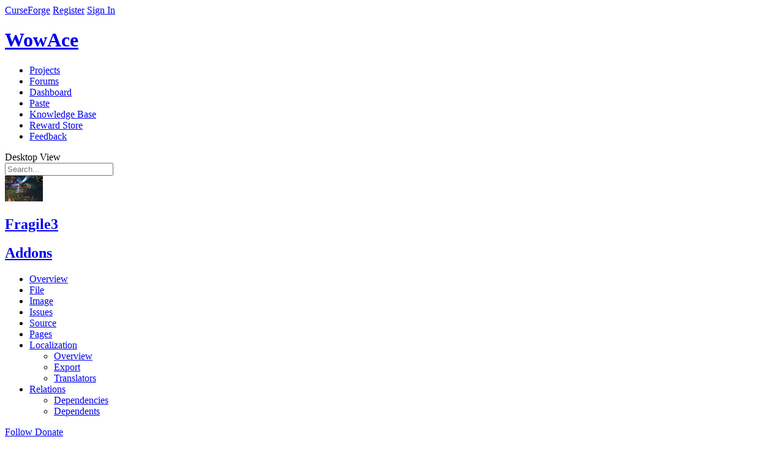

--- FILE ---
content_type: text/html; charset=utf-8
request_url: https://www.wowace.com/projects/fragile3/files/631221
body_size: 11934
content:


<!DOCTYPE html>
<!--[if lt IE 7 ]> <html lang="en" class="no-js ie6"> <![endif]-->
<!--[if IE 7 ]>    <html lang="en" class="no-js ie7"> <![endif]-->
<!--[if IE 8 ]>    <html lang="en" class="no-js ie8"> <![endif]-->
<!--[if IE 9 ]>    <html lang="en" class="no-js ie9"> <![endif]-->
<!--[if (gt IE 9)|!(IE)]><!-->
<html lang="en-us" class="no-js">
<!--<![endif]-->

<head prefix="og: http://ogp.me/ns# fb: http://ogp.me/ns/fb# article: http://ogp.me/ns/article#">
<!-- Google Tag Manager -->
    <script>(function (w, d, s, l, i) {
        w[l] = w[l] || []; w[l].push({
          'gtm.start':
            new Date().getTime(), event: 'gtm.js'
        }); var f = d.getElementsByTagName(s)[0],
          j = d.createElement(s), dl = l != 'dataLayer' ? '&l=' + l : ''; j.async = true; j.src =
            'https://www.googletagmanager.com/gtm.js?id=' + i + dl; f.parentNode.insertBefore(j, f);
      })(window, document, 'script', 'dataLayer', 'GTM-PMP4WSG');</script>
    <!-- End Google Tag Manager -->
    <meta charset="UTF-8">
    <title>3.14-50001 - Files - Fragile3 - Addons - Projects - WowAce </title>
    <meta name="description" content="" />
    <meta name="theme-color" content="#121212" />
    <meta name="viewport" content="width=device-width, initial-scale=1" />


  

    <!-- Responsive Meta Tag -->
    <meta name="viewport" content="width=device-width, initial-scale = 1.0, maximum-scale=1.0, user-scalable=no" />

    
        <link rel="shortcut icon" href="https://media.forgecdn.net/avatars/97/683/636293447935662430.png" />
    

    <!-- Links -->
    
    

    <!-- Meta Properties -->
    <meta property="og:type" content="website" />
<meta property="og:title" content="Fragile3" />
<meta property="og:description" content="3.14-50001" />
<meta property="og:url" content="https://www.wowace.com/projects/fragile3/files/631221" />
<meta property="og:image" content="https://media.forgecdn.net/avatars/thumbnails/62/982/120/120/636142223174135500.png" />
<meta property="og:site_name" content="WowAce" />
<meta name="description" content="3.14-50001" />
<meta name="twitter:card" content="summary" />
<meta name="twitter:site" content="@CurseForge" />
<meta name="twitter:creator" content="@CurseForge" />
<meta name="twitter:title" content="Fragile3" />
<meta name="twitter:description" content="3.14-50001" />
<meta name="twitter:image" content="https://media.forgecdn.net/avatars/thumbnails/62/982/120/120/636142223174135500.png" />

    

    <!-- Stylesheets -->
    <link rel="stylesheet" href="/Content/2-0-9508-26343/Skins/Blocks/css/compiled.css"/>
<link rel="stylesheet" href="/Content/2-0-9508-26343/Skins/WowAce/css/compiled.css"/>

    

    <script type="text/javascript">
        var onloadCallback = function () {
            Cobalt.runOnHtmlInsert(Cobalt.Forms.handlegReCaptchaRender);
        };
    </script>

    <script src='https://www.google.com/recaptcha/api.js?onload=onloadCallback&render=explicit' async defer></script>
    <script src="https://apis.google.com/js/platform.js"></script>

    <!-- Global site tag (gtag.js) - Google Analytics -->
    <script async src="https://www.googletagmanager.com/gtag/js?id=G-3N8RVEG29S"></script>
    <script>
        window.dataLayer = window.dataLayer || [];
        function gtag() { dataLayer.push(arguments); }
        gtag('js', new Date());
        gtag('config', 'G-N8BTN266HQ');
        gtag('config', 'AW-807668235');
    </script>
    <script src="https://configs.forgecdn.net/ow.min.js"></script>

    <!-- JavaScript -->
    <script src="/js/jquery-migration?v=GjyiFSP641QXo5QcmpaUW1L8laD5rKWzPP0n7lEpHPo1"></script>

        <script src="/js/jquery?v=-l4Om55ehZs1gYrKtDvYMCO02R2CD_KZGhdbRy2UTxw1"></script>

        <script src="/js/cobalt?v=6jYBwDuKJogccYdURuqrnHftT32m265OtHGmCW8-cGk1"></script>

        <script src="https://elerium-static.curseforge.com/js/Elerium"></script>

        
    
    
    
    
    <script>
        Elerium.ProjectFileDetails.gameCategorySlug = "addons";
        Elerium.ProjectFileDetails.projectSlug = "fragile3";
        Elerium.ProjectFileDetails.projectID = "22851";
        Elerium.ProjectFileDetails.projectFileID = "631221";
    </script>



 <script defer src="https://content.overwolf.com/web/wowace/wowacenpinit.js"></script>



  <!-- Begin comScore Tag -->
  <script>
    var _comscore = _comscore || [];
    _comscore.push({ c1: "2", c2: "20631572" });
    (function () {
      var s = document.createElement("script"), el = document.getElementsByTagName("script")[0]; s.async = true;
      s.src = "https://sb.scorecardresearch.com/cs/20631572/beacon.js";
      el.parentNode.insertBefore(s, el);
    })();
  </script>
  <noscript>
    <img src="https://sb.scorecardresearch.com/p?c1=2&amp;c2=20631572&amp;cv=3.6.0&amp;cj=1">
  </noscript>
  <!-- End comScore Tag -->

  <!-- Begin MS Clarity Tag -->
    <script type="text/javascript">
      (function (c, l, a, r, i, t, y) {
        c[a] = c[a] || function () { (c[a].q = c[a].q || []).push(arguments) };
        t = l.createElement(r); t.async = 1; t.src = "https://www.clarity.ms/tag/" + i;
        y = l.getElementsByTagName(r)[0]; y.parentNode.insertBefore(t, y);
      })(window, document, "clarity", "script",
  
        "cgrg4uplxs");
  
</script>
  <!-- End MS Clarity Tag -->
</head>
<body class="site  site-curseforge site-wowace body-project body-project-filedetails disable-ads user-anonymous lang-en site-lang-en template-none skin-light-on-dark responsive-enabled" data-user-lang="1">
    <!-- Google Tag Manager (noscript) -->
    <noscript><iframe src="https://www.googletagmanager.com/ns.html?id=GTM-PMP4WSG"
    height="0" width="0" style="display:none;visibility:hidden"></iframe></noscript>
    <!-- End Google Tag Manager (noscript) -->
    <!-- Nitro -->
<script>
  document.addEventListener("DOMContentLoaded", (event) => {
    const adPlacements = [
      { divId: "Wowace_rectangle_right", size: "rectangle" },
      { divId: "Wowace_rectangle_left", size: "rectangle" },
      { divId: "Wowace_leaderboard_bottom", size: "leaderboard" },
      { divId: "Wowace_largeleaderboard", size: "largeleaderboard" },
    ];
    try {
      npCreateAds(adPlacements);
    } catch (e) {
      console.error(e);
    }
  });
</script>
<!-- Nitro End -->
    
    <!-- No Script -->
    <noscript class="b-noscript">
        <p><i class="b-noscript-icon"></i> This site works best with JavaScript enabled. Please enable JavaScript to get the best experience from this site.</p>
    </noscript>
    <!-- Layout Start -->
    
    
    <div id="site" class="fixed single-column">
        <div id="site-main">
            <!-- Above Header, ex: Netbar -->
            
<div class="page-region">


<div class="netbar">
    <div>
     <span class="netbar-logo netbar-left"><a href="/">CurseForge</a></span>
    
        <a href="/register?returnUrl=%2fprojects%2ffragile3%2ffiles%2f631221" id="register-link" class="netbar-signin netbar-right">Register</a>
        <a href="/login?returnUrl=%2fprojects%2ffragile3%2ffiles%2f631221" id="login-link" class="netbar-signin netbar-right">Sign In</a>
    
       </div>

    
</div>

</div>

            <!-- Header, ex: Logo, search, etc. -->
            <header class="main" role="banner">
                

<div class="e-generic-header">
    <div class="logo-container">
        <a href="/">
            <h1>WowAce</h1>
        </a>
    </div>
</div>


<div class="primary-header-wrapper">
    <div class="page-region p-header p-header-a">

        <nav class="main p-nav p-nav-a" role="navigation">
            <ul class="b-list b-list-a b-list_float">

                
    <li id="nav-projects" class="   b-list-item p-nav-item">
        
            <a href="/projects"  class="">
                <span class="b-list-label">
                   Projects
    
                </span>
            </a>
        
    </li>

    <li id="nav-forums" class="  b-list-item p-nav-item">
        
            <a href="https://www.curseforge.com/forums"  class="">
                <span class="b-list-label">
                   Forums
    
                </span>
            </a>
        
    </li>

    <li id="nav-dashboard" class="  b-list-item p-nav-item">
        
            <a href="/dashboard"  class="">
                <span class="b-list-label">
                   Dashboard
    
                </span>
            </a>
        
    </li>

    <li id="nav-paste" class="  b-list-item p-nav-item">
        
            <a href="/paste"  class="">
                <span class="b-list-label">
                   Paste
    
                </span>
            </a>
        
    </li>

    <li id="nav-knowledge-base" class="  b-list-item p-nav-item">
        
            <a href="https://support.curseforge.com"  class="">
                <span class="b-list-label">
                   Knowledge Base
    
                </span>
            </a>
        
    </li>

    <li id="nav-reward-store" class="  b-list-item p-nav-item">
        
            <a href="https://www.curseforge.com/store"  class="">
                <span class="b-list-label">
                   Reward Store
    
                </span>
            </a>
        
    </li>

    <li id="nav-feedback" class="  b-list-item p-nav-item">
        
            <a href="https://curseforge-ideas.overwolf.com/" target='_blank' rel='noopener' class="">
                <span class="b-list-label">
                   Feedback
    
                </span>
            </a>
        
    </li>


            </ul>
            <a data-ga-click-event-tracking-category="Desktop View" id="responsive-topnav-button" class="rs-link rs-link-to-desktop">Desktop View</a>
            
        </nav>

        <div class="searchform">
            <form class="primary-search b-search b-search-a" action="/search" method="get" novalidate="novalidate">
                <label for="search" class="icon-search"></label>
                <input class="b-search-input" type="search"  placeholder="Search..." name="search" />
            </form>
        </div>

    </div>
</div>

            </header>
            <!-- Below Header (Ad container), ex: Leaderboard and Badge unit -->
            <section class="ad-container">
                <div class="ad-bin">
                    
                </div>
            </section>
            <!-- Above Content, Ex: Breadcrumbs -->
            <section class="atf" role="complementary">
    <div class="p-header-b">
        <div class="container">
            
            <div class="project-details-container">
                <div class="project-user">
                    <div class="avatar-wrapper">
                        
                            <a class="e-avatar64 lightbox" href="https://media.forgecdn.net/avatars/62/982/636142223174135500.png">
                                <img src="https://media.forgecdn.net/avatars/thumbnails/62/982/62/62/636142223174135500.png"/>
                            </a>
                        
                    </div>
                    <h1 class="project-title  ">
                        <a href="/projects/fragile3">
                            <span class="overflow-tip">Fragile3</span></a>
                    </h1>
                    
                        <h2 class="RootGameCategory">
                            <a href="/addons">Addons</a>
                        </h2>
                    
                </div>
            </div>

            <div class="project-controls-container">
                <div class="categories-container">
                    <nav class="el-projectdetails-buttonwrapper">
                        <ul class="el-btn-group">
                            
                        </ul>
                    </nav>
                </div>
            </div>
        </div>
    </div>

    

    <nav class="e-header-nav" data-target="e-header-nav">
        <div class="e-wrapper">
            <h3 class="e-mobile-heading" data-action="toggle-header-nav"></h3>
            <ul class="e-menu">

                
                    <li class="">
                        <a href="/projects/fragile3" >
                            Overview
                        </a>
                        
                    </li>
                    
                    <li class=" e-selected ">
                        <a href="/projects/fragile3/files" >
                            File
                        </a>
                        
                    </li>
                    
                    <li class="">
                        <a href="/projects/fragile3/images" >
                            Image
                        </a>
                        
                    </li>
                    
                    <li class="">
                        <a href="/projects/fragile3/issues" >
                            Issues
                        </a>
                        
                    </li>
                    
                    <li class="">
                        <a href="/projects/fragile3/source" >
                            Source
                        </a>
                        
                    </li>
                    
                    <li class="">
                        <a href="/projects/fragile3/pages" >
                            Pages
                        </a>
                        
                    </li>
                    
                    <li class=" e-hasSubmenu ">
                        <a href="/projects/fragile3/localization" >
                            Localization
                        </a>
                        
                           <ul class="e-drop-menu">
                            
                                <li class="">
                                   <a href="/projects/fragile3/localization">
                                       Overview
                                   </a>
                                </li>
                            
                                <li class="">
                                   <a href="/projects/fragile3/localization/export-lua">
                                       Export
                                   </a>
                                </li>
                            
                                <li class="">
                                   <a href="/projects/fragile3/localization/translators">
                                       Translators
                                   </a>
                                </li>
                            
                           </ul>
                        
                    </li>
                    
                    <li class=" e-hasSubmenu ">
                        <a href="/projects/fragile3/relations/dependencies" >
                            Relations
                        </a>
                        
                           <ul class="e-drop-menu">
                            
                                <li class="">
                                   <a href="/projects/fragile3/relations/dependencies">
                                       Dependencies
                                   </a>
                                </li>
                            
                                <li class="">
                                   <a href="/projects/fragile3/relations/dependents">
                                       Dependents
                                   </a>
                                </li>
                            
                           </ul>
                        
                    </li>
                    
            </ul>

            <div class="e-actions btn-group">
                
                        <a class="button icon-follow unfollow j-tooltip" href="/login?returnUrl=%252fprojects%252ffragile3%252ffiles%252f631221" title="You must log in to follow a project.">
                            <span>Follow</span>
                        </a>
                    
                    <a class="button tip icon-donate icon-paypal" href="https://www.paypal.com/cgi-bin/webscr?return=https://www.wowace.com/projects/22851&amp;cn=Add+special+instructions+to+the+addon+author()&amp;business=Driizt_BB%40hotmail.com&amp;bn=PP-DonationsBF:btn_donateCC_LG.gif:NonHosted&amp;cancel_return=https://www.wowace.com/projects/22851&amp;lc=US&amp;item_name=Fragile3+(from+wowace.com)&amp;cmd=_donations&amp;rm=1&amp;no_shipping=1&amp;currency_code=USD" rel="nofollow" title="Donate to this Project" data-action="donate" data-id="22851" data-name="Fragile3">
                        <span>Donate</span>
                    </a>
                
            </div>
        </div>
    </nav>
</section>
            <div class="container">
                <div id="content" class="main content-container">
                    <section class="primary-content" role="main">
                        
    <div class="details-panel">
        <div class="details-header">
            
                <div class="project-file-release-type">
                    <div class="release-phase tip" title="Release"></div>
                </div>
            

            <h3 class="overflow-tip">3.14-50001</h3>

            <div class="details-actions">
                
                    <div class="project-file-download-container">
                        <div class="project-file-download-button-large">
                                <a class="button fa-icon-download" href="/projects/fragile3/files/631221/download"><span>Download</span></a>                   
                        </div>
                        
                    </div>   
                
            </div>
        </div>

        

        <h4>Details</h4>

        <div class="details-info">
            <ul>
                
                    <li>
                        <div class="info-label">Filename</div>
                        <div class="info-data overflow-tip">Fragile3-r14.zip</div>
                    </li>
                    
                    <li>
                        <div class="info-label">Uploaded by</div>
                        <div class="info-data">
                            <div class="user-tag">
                                
<div class="avatar avatar-16 user user-role-curse-premium">
        <a href="/members/mrfixlt">
            <img style="max-width: 16px" src="https://static-cdn.jtvnw.net/jtv_user_pictures/45ec7e24-6ac0-4887-8680-9cbc429a010a-profile_image-28x28.png"  alt="View MrFIXlT&#x27;s Profile"
                onerror="if (this.src != 'http://www.gravatar.com/avatar/00000000000000000000000000000000?d=mm&amp;f=y') this.src = 'http://www.gravatar.com/avatar/00000000000000000000000000000000?d=mm&amp;f=y';" />
        </a>
    
</div>

                                <a href="/members/mrfixlt">MrFIXlT</a>
                            </div>
                        </div>
                    </li>
                    <li> 
                        <div class="info-label">Uploaded</div>
                        <div class="info-data"><abbr class="tip standard-date standard-datetime" title="09 23 2012 23:02:21 (CDT) (UTC-5:00)" data-epoch="1348459341">Sep 23, 2012</abbr></div>
                    </li>
                    <li> 
                        <div class="info-label">Size</div>
                        <div class="info-data">340.24 KB</div>
                    </li>
                    
                        <li>
                            <div class="info-label">Downloads</div>
                            <div class="info-data">595</div>
                        </li>
                    
                    <li>
                        <div class="info-label">MD5</div>
                        <div class="info-data">
                            
                                <span class="md5">e9d2cad7240a0f1e0b57e9bcda6bef2c</span>
                            
                        </div>
                    </li>
                
            </ul>
        </div>

        <div class="details-content">
            <section class="details-versions">
                
                    <h4>Supported WoW Retail Versions</h4>
                    <ul>
                        
                            <li>5.0.5</li>
                        
                    </ul>
                
            </section>
            
                <section class="details-changelog">
                    <h4>Changelog</h4>
                    <div class="logbox">
                        <p>------------------------------------------------------------------------<br>
3.14-50001 | dridzt | 2012-09-24 04:01:18 +0000 (Mon, 24 Sep 2012) | 2 lines<br>
Changed paths:<br>
&nbsp; &nbsp;M /trunk/Fragile3.lua</p>

<p>- Fix aggro highlight option.<br>
- Update libs and tag release.<br>
------------------------------------------------------------------------<br>
r13 | dridzt | 2012-09-21 18:55:41 +0000 (Fri, 21 Sep 2012) | 1 line<br>
Changed paths:<br>
&nbsp; &nbsp;M /trunk/.pkgmeta</p>

<p>- turn off nolib creation.<br>
------------------------------------------------------------------------<br>
r12 | dridzt | 2012-09-21 18:28:11 +0000 (Fri, 21 Sep 2012) | 2 lines<br>
Changed paths:<br>
&nbsp; &nbsp;M /trunk/Fragile3.lua<br>
&nbsp; &nbsp;M /trunk/Fragile3.toc</p>

<p>- Update for latest LibGroupInSpecT-1.0 api<br>
- Fix offset for compactunitframes.<br>
------------------------------------------------------------------------<br>
r11 | dridzt | 2012-09-07 17:45:01 +0000 (Fri, 07 Sep 2012) | 7 lines<br>
Changed paths:<br>
&nbsp; &nbsp;M /trunk/.pkgmeta<br>
&nbsp; &nbsp;M /trunk/Fragile3.lua<br>
&nbsp; &nbsp;M /trunk/Fragile3.toc<br>
&nbsp; &nbsp;M /trunk/Fragile3.xml<br>
&nbsp; &nbsp;M /trunk/embeds.xml</p>

<p>- First pass WoW 5.0.4/MoP compatibility<br>
- Replace LibGroupTalents-1.0/LibTalentQuery-1.0 with LibGroupInSpecT-1.0<br>
- Various widget updates (UIPanelTemplateButton2, Compact*Frames)<br>
- Group Events and API updates<br>
- Talent updates<br>
- Support for Monk<br>
- .toc update<br>
------------------------------------------------------------------------<br>
r10 | dridzt | 2011-11-29 10:36:35 +0000 (Tue, 29 Nov 2011) | 1 line<br>
Changed paths:<br>
&nbsp; &nbsp;M /trunk/Fragile3.toc</p>

<p>- curse tag update<br>
------------------------------------------------------------------------</p>
                        
                    </div>
                </section>  
            
                <section class="details-related-projects">
                    <h4>Related Projects</h4>
                    
                        <h5>Embedded Library</h5>
                        <ul>
                                                
                                <li class="project-tag">
                                    <a href="/projects/13376">
                                        <div class="project-tag-avatar e-avatar32 e-avatar-placeholder">
                                            <img src="https://media.forgecdn.net/avatars/thumbnails/64/118/30/30/636150154000533476.png"/>
                                        </div>
                                        <div class="project-tag-info">
                                            <div class="project-tag-name overflow-tip">
                                                <span>Ace3</span>
                                            </div>
                                            <div class="project-tag-owner">
                                                <span>by Kaelten</span>
                                            </div>
                                        </div>
                                    </a>
                                </li> 
                                                
                                <li class="project-tag">
                                    <a href="/projects/13380">
                                        <div class="project-tag-avatar e-avatar32 e-avatar-placeholder">
                                            <img src="https://media.forgecdn.net/avatars/thumbnails/63/126/30/30/636142232184001593.jpg"/>
                                        </div>
                                        <div class="project-tag-info">
                                            <div class="project-tag-name overflow-tip">
                                                <span>AceGUI-3.0-SharedMediaWidgets</span>
                                            </div>
                                            <div class="project-tag-owner">
                                                <span>by yssaril</span>
                                            </div>
                                        </div>
                                    </a>
                                </li> 
                                                
                                <li class="project-tag">
                                    <a href="/projects/14270">
                                        <div class="project-tag-avatar e-avatar32 e-avatar-placeholder">
                                            <img src=""/>
                                        </div>
                                        <div class="project-tag-info">
                                            <div class="project-tag-name overflow-tip">
                                                <span>LibBanzai-2.0</span>
                                            </div>
                                            <div class="project-tag-owner">
                                                <span>by folknor</span>
                                            </div>
                                        </div>
                                    </a>
                                </li> 
                                                
                                <li class="project-tag">
                                    <a href="/projects/14320">
                                        <div class="project-tag-avatar e-avatar32 e-avatar-placeholder">
                                            <img src=""/>
                                        </div>
                                        <div class="project-tag-info">
                                            <div class="project-tag-name overflow-tip">
                                                <span>LibSharedMedia-3.0</span>
                                            </div>
                                            <div class="project-tag-owner">
                                                <span>by Elkano</span>
                                            </div>
                                        </div>
                                    </a>
                                </li> 
                                                
                                <li class="project-tag">
                                    <a href="/projects/14324">
                                        <div class="project-tag-avatar e-avatar32 e-avatar-placeholder">
                                            <img src=""/>
                                        </div>
                                        <div class="project-tag-info">
                                            <div class="project-tag-name overflow-tip">
                                                <span>LibSink-2.0</span>
                                            </div>
                                            <div class="project-tag-owner">
                                                <span>by Funkeh</span>
                                            </div>
                                        </div>
                                    </a>
                                </li> 
                                                
                                <li class="project-tag">
                                    <a href="/projects/14328">
                                        <div class="project-tag-avatar e-avatar32 e-avatar-placeholder">
                                            <img src=""/>
                                        </div>
                                        <div class="project-tag-info">
                                            <div class="project-tag-name overflow-tip">
                                                <span>LibStub</span>
                                            </div>
                                            <div class="project-tag-owner">
                                                <span>by Kaelten</span>
                                            </div>
                                        </div>
                                    </a>
                                </li> 
                                                
                                <li class="project-tag">
                                    <a href="/projects/44165">
                                        <div class="project-tag-avatar e-avatar32 e-avatar-placeholder">
                                            <img src=""/>
                                        </div>
                                        <div class="project-tag-info">
                                            <div class="project-tag-name overflow-tip">
                                                <span>LibGroupInSpecT</span>
                                            </div>
                                            <div class="project-tag-owner">
                                                <span>by Anyia3</span>
                                            </div>
                                        </div>
                                    </a>
                                </li> 
                            
                        </ul>
                    
                </section>
            
        </div>
    </div>

                        
                    </section>
                </div>
            </div>
            
            <!-- Above Footer -->
            <section class="ad-container ad-container-footer">
                <div class="ad-bin">
                    
                </div>
            </section>
            <div id="footer-push"></div>
        </div>
        <footer id="footer">
            

<script type="text/javascript">
  if (window['__cmp']) {
    window['__cmp']('addConsentLink');
  }
</script>

<footer class="site-footer">
  <div class="site-footer-nav">
      <svg class="logo" viewBox="0 0 144 145">
              <path d="M144 75.1895C144.11 75.1895 109.181 55.3393 109.078 54.7555C108.288 50.5363 107.293 43.5693 102.474 39.9651C98.3274 36.8903 70.3332 24.2017 70.2779 24.0694C65.1235 16.3912 60.5558 8.34592 56.6125 0C52.8678 2.7776 49.822 6.36738 47.7112 10.4913C45.6004 14.6152 44.4811 19.1626 44.4401 23.7813C30.6883 25.7236 17.7814 31.4827 7.22763 40.3855C34.5979 34.2047 42.4811 39.9028 42.4811 39.9028C33.5202 41.476 24.8855 44.5009 16.9277 48.8549C5.26076 55.1758 0 62.7656 0 62.7656C0 62.7656 26.4934 55.3004 46.8256 62.5632C37.3441 63.8814 28.5306 68.1274 21.6513 74.6913C63.7928 79.8368 84.5752 115.879 93.3194 145C96.5343 93.2026 70.3648 73.5314 70.3648 73.5314C77.9637 74.0686 87.5215 79.8913 93.6354 88.5553C112.277 86.4847 122.657 92.1128 122.57 92.1128C122.364 92.1128 132.649 88.999 139.9 85.7062C139.276 84.7799 136.654 81.565 135.161 79.7668C135.366 79.7823 141.101 79.4476 144 75.1895ZM85.7916 52.2645C86.2024 52.1633 95.3337 49.6333 97.9404 50.6064C100.31 51.486 100.357 58.1339 100.357 58.1339C100.357 58.1339 94.9466 58.8812 85.7916 52.2645Z" fill="currentcolor"/>
      </svg>
      <nav>
        <ul>
          <li>

          <h5>Creators</h5>
        <ul>
            <li><a class="list-item" href="http://www.overwolf.com/creators/build-an-app/">Build an App</a></li>
            <li><a class="list-item" href="https://curseforge.com/">Publish a mod</a></li>
            <li><a class="list-item" href="http://www.overwolf.com/why-overwolf/">Why Overwolf</a></li>
            <li><a class="list-item" href="https://overwolf.github.io/docs/start/getting-started">App documentation</a></li>
            <li><a class="list-item" href="https://support.curseforge.com/en/support/solutions/folders/9000194118">Mod documentation</a></li>
            <li><a class="list-item" href="https://www.overwolf.com/fund/home">Apply for funding</a></li>
            </ul>
          </li>
        <li>

          <h5>Gamers</h5>
        <ul>
            <li><a class="list-item" href="https://www.curseforge.com/">Discover Mods</a></li>
            <li><a class="list-item" href="https://www.overwolf.com/appstore">Discover Apps</a></li>
            <li><a class="list-item" href="http://www.overwolf.com/our-commitment/">Gameplay First</a></li>
            <li><a class="list-item" href="https://download.overwolf.com/install/Download?Channel=web_dl_btn">Download Overwolf</a></li>
            <li><a class="list-item" href="https://ideas.overwolf.com/">Suggest a feature</a></li>
            </ul>
          </li>
        <li>

          <h5>Company</h5>
        <ul>
            <li><a class="list-item" href="http://www.overwolf.com/about-overwolf/">About us</a></li>
            <li><a class="list-item" href="http://www.overwolf.com/our-story/ ">Our story</a></li>
            <li><a class="list-item" href="http://www.overwolf.com/jobs/">Careers</a></li>
            <li><a class="list-item" href="https://medium.com/overwolf">Blog</a></li>
            <li><a class="list-item" href="http://www.overwolf.com/brand-guidelines/">Brand Guidelines</a></li>
            </ul>
          </li>
        <li>

          <h5>Work With Us</h5>
        <ul>
            <li><a class="list-item" href="http://www.overwolf.com/partners">Partners</a></li>
            <li><a class="list-item" href="https://brands.overwolf.com/">Advertisers</a></li>
            <li><a class="list-item" href="https://www.overwolf.com/influencers">Influencers</a></li>
            <li><a class="list-item" href="https://core.curseforge.com/">Game Developers</a></li>
            </ul>
          </li>
        <li>

          <h5>Support &amp; Privacy</h5>
          <ul>
            <li><a class="list-item" href="http://support.overwolf.com">Help Center</a></li>
            <li><a class="list-item" href="http://www.overwolf.com/supported-games/">Supported Games</a></li>
            <li><a class="list-item" href="http://www.overwolf.com/legal/terms/">Terms of service</a></li>
            <li><a class="list-item" href="http://www.overwolf.com/legal/privacy/">Privacy Policy</a></li>
            <li><a class="list-item" href="https://alphas.overwolf.com/">Overwolf Alphas</a></li>
            <li><a class="list-item" href="https://support.overwolf.com/en/support/solutions/articles/9000203492-licenses-we-use">Licenses</a></li>
            <li><div id="ncmp-consent-link">Update Privacy Preferences</div></li>
            </ul>
          </li>
        </ul>
      </nav>
  </div>
  <div class="site-footer-social">
    <div class="site-footer-social-inner">
      <div class="copyright">
        <span>Overwolf 2025</span>
        <ul class="social-links">
          <li><a href="https://discord.gg/YwHjmfe" title="Discord" target="_blank" rel="noopener">
              <svg viewBox="0 0 24 24">
                  <path d="M19.9986 15.9081C19.8859 16.0133 19.7958 16.1185 19.6831 16.2027C18.7367 16.8341 17.7227 17.3182 16.6411 17.6971C16.3933 17.7812 16.1229 17.8654 15.8525 17.9286C15.537 17.4866 15.199 17.0867 14.9962 16.5816C15.1314 16.5184 15.2215 16.4763 15.3342 16.4342C15.6271 16.2869 15.9426 16.1606 16.2355 16.0133C16.2581 16.0133 16.3031 15.9712 16.3031 15.9712C16.213 15.9081 16.1003 15.8239 16.0102 15.7818C13.3062 16.9183 10.6248 16.8762 7.92078 15.7818C7.83065 15.8449 7.76305 15.9081 7.65038 16.0133C8.10105 16.2238 8.52918 16.4132 8.97984 16.6237C8.70944 17.1077 8.43905 17.5287 8.12358 17.9075C8.07851 17.9075 8.05598 17.9075 8.05598 17.9075C6.68145 17.5287 5.41959 16.9183 4.24787 16.1606C4.15773 16.0764 4.09013 15.9922 4 15.9081C4 15.0872 4.02253 13.6771 4.15773 12.5616C4.36053 10.7936 5.21679 9.19403 6.25332 7.69968C6.36599 7.53131 6.50119 7.42607 6.70399 7.34188C7.44758 7.04722 8.19118 6.81571 8.97984 6.64733C9.22771 6.58419 9.49811 6.54209 9.76851 6.5C9.85864 6.64733 10.1516 7.15246 10.2192 7.27874C11.436 7.15246 12.6302 7.15246 13.802 7.27874L14.2977 6.52105C15.3567 6.68942 16.3933 6.98408 17.3847 7.38398C17.5425 7.44712 17.6551 7.55235 17.7453 7.67864C18.8494 9.23612 19.6831 10.8988 19.8859 12.772C20.0211 14.1401 19.9986 15.1083 19.9986 15.9081ZM10.76 12.7931C10.76 12.4984 10.7149 12.33 10.6022 12.0775C10.1741 11.2356 9.00238 11.0041 8.32638 11.8039C7.74052 12.4774 7.83065 13.4245 8.50665 13.9717C8.97984 14.3506 9.52064 14.3927 10.0614 14.077C10.5572 13.7612 10.7374 13.3193 10.76 12.7931ZM16.0778 12.8352C16.0778 12.4984 15.9877 12.2248 15.8525 11.9722C15.5821 11.5303 15.1539 11.2777 14.6131 11.2987C14.0949 11.3198 13.6893 11.5724 13.4414 12.0143C13.171 12.5195 13.1485 13.0246 13.4414 13.5297C13.847 14.2664 14.8385 14.561 15.6046 13.8875C15.9426 13.5929 16.0553 13.193 16.0778 12.8352Z" fill="currentcolor"/>
              </svg></a></li>
          <li><a href="https://www.reddit.com/r/Overwolf/" title="Reddit" target="_blank" rel="noopener">
              <svg viewBox="0 0 24 24">
                  <path d="M12.3338 8.57431C14.1735 8.63508 15.8736 9.08438 17.375 10.111C17.5562 9.98515 17.7133 9.84624 17.8944 9.75291C19.0642 9.13647 20.5089 9.86577 20.7075 11.1681C20.8275 11.9603 20.4522 12.733 19.7472 13.1281C19.6883 13.1606 19.6665 13.1889 19.6818 13.2605C19.9589 14.5585 19.6338 15.7154 18.8416 16.7572C18.1803 17.6276 17.3161 18.2484 16.334 18.7129C15.3978 19.1557 14.4114 19.4313 13.3835 19.5572C12.5411 19.6592 11.6943 19.6657 10.8476 19.5767C9.75202 19.4617 8.70012 19.1817 7.70496 18.7085C6.58759 18.1767 5.63826 17.4474 4.95955 16.4012C4.45324 15.622 4.22191 14.769 4.27865 13.8444C4.28956 13.6577 4.32666 13.4732 4.3594 13.2887C4.37249 13.2171 4.35722 13.1802 4.29175 13.1454C3.59994 12.7743 3.22675 12.0189 3.27695 11.3113C3.34023 10.4345 4.01895 9.74856 4.73913 9.59012C5.42876 9.43818 6.04418 9.59446 6.55922 10.0893C6.60942 10.1393 6.63997 10.1371 6.69453 10.1002C7.70278 9.4143 8.81142 8.96934 10.0095 8.7588C10.5158 8.66981 11.0331 8.63508 11.5459 8.58299C11.6223 8.57431 11.6529 8.5526 11.6681 8.48097C11.8427 7.69524 12.0173 6.90951 12.1941 6.12378C12.384 5.26641 12.576 4.41123 12.7659 3.55604C12.8117 3.35201 12.9841 3.24565 13.1936 3.29123C14.3524 3.54301 15.5135 3.79479 16.6723 4.05092C16.7421 4.06611 16.7749 4.05526 16.8098 3.99231C17.1262 3.44534 17.7438 3.17836 18.3767 3.30642C18.9529 3.42363 19.4199 3.9272 19.5028 4.51975C19.6294 5.41401 18.883 6.21277 17.9773 6.15633C17.2463 6.11075 16.6898 5.58114 16.6221 4.85618C16.6112 4.74983 16.5785 4.70859 16.4672 4.68471C15.4393 4.46115 14.4114 4.23107 13.3857 4.00317C13.3791 4.00099 13.3726 4.00534 13.3464 4.00751C13.0103 5.52037 12.6742 7.03974 12.3338 8.57431ZM10.2583 13.3777C10.2583 12.5746 9.61671 11.9343 8.80487 11.9278C8.00395 11.9213 7.33396 12.5833 7.33396 13.3799C7.33396 14.1916 7.98212 14.8385 8.79178 14.8363C9.61671 14.8363 10.2605 14.1982 10.2583 13.3777ZM15.2014 14.8385C16.0132 14.8428 16.657 14.2047 16.6657 13.3885C16.6745 12.5963 16.0176 11.9343 15.2057 11.9299C14.3634 11.9256 13.7261 12.6267 13.737 13.3755C13.7479 14.1938 14.3786 14.8341 15.2014 14.8385ZM11.9693 17.8034C12.6677 17.8251 13.3245 17.734 13.9662 17.5212C14.4223 17.3693 14.8544 17.1826 15.2101 16.8505C15.376 16.6943 15.3912 16.4685 15.2472 16.3209C15.1032 16.1733 14.8849 16.1907 14.7082 16.3318C14.5358 16.4685 14.3568 16.6074 14.1604 16.6964C13.4577 17.0155 12.7026 17.1002 11.9387 17.1045C11.4434 17.1067 10.9545 17.0394 10.4722 16.9178C10.0335 16.8071 9.62108 16.6509 9.28499 16.334C9.11477 16.1733 8.8878 16.1733 8.74159 16.3296C8.60628 16.475 8.62374 16.6943 8.78742 16.8505C9.01656 17.0676 9.28063 17.2304 9.57307 17.3498C10.3478 17.671 11.1531 17.836 11.9693 17.8034Z" fill="currentcolor" />
              </svg></a></li>
          <li><a href="https://www.facebook.com/Overwolf/" title="Facebook" target="_blank" rel="noopener">
              <svg viewBox="0 0 24 24">
                  <path d="M10.933 18.9545L10.933 12.2045H8.72729V9.95453H10.933V8.74628C10.933 6.45859 12.0254 5.45453 13.8892 5.45453C14.7819 5.45453 15.254 5.52203 15.4773 5.55297V7.70453H14.2063C13.415 7.70453 13.1387 8.13034 13.1387 8.99322V9.95453H15.4574L15.1426 12.2045H13.1387L13.1387 18.9545H10.933Z" fill="currentcolor" />
              </svg></a></li>
          <li><a href="https://www.linkedin.com/company/overwolf.com/" title="LinkedIn" target="_blank" rel="noopener">
              <svg viewBox="0 0 24 24">
                  <path d="M9.19565 16.5002H6.75L6.75 9.34115H9.19565L9.19565 16.5002ZM7.97332 8.38661C7.29685 8.38661 6.75 7.85159 6.75 7.19295C6.75 6.53431 7.29783 6.00024 7.97332 6.00024C8.64734 6.00024 9.19565 6.53527 9.19565 7.19295C9.19565 7.85159 8.64734 8.38661 7.97332 8.38661ZM18 16.5002H15.6488L15.6488 13.0162C15.6488 12.1852 15.6326 11.1166 14.4264 11.1166C13.2021 11.1166 13.0138 12.0215 13.0138 12.956V16.5002H10.663L10.663 9.3359H12.9199V10.3148H12.9517C13.2657 9.75161 14.0332 9.15788 15.1777 9.15788C17.5598 9.15788 18 10.6417 18 12.5709V16.5002Z" fill="currentcolor" />
              </svg></a></li>
          <li><a href="https://twitter.com/TheOverwolf" title="Twitter" target="_blank" rel="noopener">
              <svg viewBox="0 0 24 24">
                  <path d="M18 8.65409C17.5583 8.85021 17.0839 8.98218 16.5859 9.04171C17.0945 8.73715 17.4845 8.25493 17.6682 7.67997C17.1928 7.96191 16.6657 8.1668 16.1045 8.27754C15.6555 7.79902 15.0158 7.5 14.3078 7.5C12.9482 7.5 11.8461 8.60241 11.8461 9.96138C11.8461 10.1543 11.8682 10.3425 11.9098 10.522C9.86385 10.4196 8.05008 9.43948 6.83535 7.94991C6.62398 8.31354 6.5026 8.73623 6.5026 9.18799C6.5026 10.0417 6.93689 10.7952 7.59732 11.2364C7.19395 11.2234 6.81412 11.1127 6.48229 10.9286C6.48229 10.9392 6.48229 10.9489 6.48229 10.9595C6.48229 12.1523 7.33056 13.1472 8.45714 13.3729C8.25084 13.4292 8.033 13.4592 7.80824 13.4592C7.64994 13.4592 7.49533 13.4435 7.34533 13.4153C7.65871 14.3932 8.5679 15.1052 9.64509 15.125C8.80282 15.7854 7.74132 16.179 6.58752 16.179C6.38906 16.179 6.19292 16.1674 6 16.1444C7.08965 16.8425 8.38329 17.25 9.77385 17.25C14.3023 17.25 16.7779 13.4993 16.7779 10.2466C16.7779 10.14 16.7756 10.0338 16.771 9.92816C17.2523 9.58068 17.67 9.14738 18 8.65409Z" fill="currentcolor" />
              </svg></a></li>
        </ul>
      </div>
        </div>
    </div>
</footer>
        </footer>
        
    </div>

    <!-- Layout End -->
    <div id="analytics">
        <!-- Google Analytics -->
<script type="text/javascript">
var _gaq = _gaq || [];
_gaq.push(
        ['_setAccount', 'UA-389142-3'],
        ['_setDomainName', 'wowace.com'],
        ['_addIgnoredRef', 'wowace.com'],
        ['_trackPageview'],
        ['b._setAccount', 'UA-389142-1'],
        ['b._setDomainName', 'wowace.com'],
        ['b._addIgnoredRef', 'wowace.com'],
        ['b._trackPageview']
);
(function() {
    var ga = document.createElement('script'); ga.type = 'text/javascript'; ga.async = true;
    ga.src = ('https:' == document.location.protocol ? 'https://ssl' : 'http://www') + '.google-analytics.com/ga.js';
    var s = document.getElementsByTagName('script')[0]; s.parentNode.insertBefore(ga, s);
})();
</script>
<!-- End Google Analytics -->
<!-- Lotame -->
<script src="http://tags.crwdcntrl.net/c/3613/cc.js?ns=_cc3613" id="LOTCC_3613"></script>
<script>
_cc3613.bcp();
</script>
<!-- End Lotame -->
    </div>

    
    

<script type="text/javascript">
    Cobalt.Device.initialize();
    Cobalt.Burger.initializeEarly();

    Cobalt.Constants.initialize({"StaticURL":"/Content/2-0-9508-26343","SkinPath":"/Content/2-0-9508-26343/Skins/WowAce","MediaURL":"https://media.forgecdn.net/","AvatarURL":"https://media.forgecdn.net/avatars","AttachmentURL":"https://media.forgecdn.net/attachments","ActiveConfiguration":"production"});
    
    Cobalt.Constants.BuildVersion = "2-0-9508-26343";
    Cobalt.Constants.IsDevelopment = false;
    Cobalt.Constants.IgnoredUserIDs = [];
    Cobalt.Constants.ServerTimestamp = 1768601715887.48
    Cobalt.Constants.FacebookAppID = "";
    Cobalt.Constants.QuoteCssClasses = "";
    Cobalt.User.EnabledLanguageIDs = [1,2,3,4,7,8,9,10,15,16,20];
    Cobalt.User.MaxQuoteDepth = 5;
    Cobalt.User.AuthToken = "";
    Cobalt.TinyMCE.extraPlugins = "";
    Cobalt.TinyMCE.extraButtons = "";
    Cobalt.TinyMCE.extraCustomPlugins = "";     

    // NOTE: if you need to debug into tinymce, then change the following line to tinymce.js
    Cobalt.TinyMCE.url = "/Content/js/tinymce/tiny_mce/tinymce.min.js";
    Cobalt.TinyMCE.customPluginUrl = "/Content/js/tinymce/custom_plugins";
    Cobalt.TinyMCE.skin_url = "/Content/js/tinymce/custom_skin";
    
   
    
    Cobalt.Constants.SiteID = 11;
    Cobalt.Constants.SiteName = "WowAce";
    Cobalt.TinyMCE.fontColorEnabled = true;
    Cobalt.TinyMCE.fontSizeEnabled = true;
    Cobalt.TinyMCE.fontFamilyEnabled = true;
    Cobalt.TinyMCE.textAlignmentEnabled = true;
    Cobalt.TinyMCE.smiliesEnabled = false;
    Cobalt.TinyMCE.forceSimpleBBCodeEditor = false;  
    Cobalt.Constants.NestedQuotePreference  = 1;
    
    $.ajaxSetup({
        data: {},
        timeout: 30000
    });
    
    

    //bbcode entries
    
    Cobalt.Markup.customBBcodeButtons = [];    
    
    
    
    Cobalt.CMS.CobaltCss = ["/Content/2-0-9508-26343/Skins/Global-TinyMCE/css/compiled.css"];    
    Cobalt.CMS.ProjectCss = ["/Content/2-0-9508-26343/Skins/WowAce/css/compiled.css"];

    // set the tracking id for google analytics on this site
    Cobalt.Analytics.trackingId = 'UA-389142-1';

</script>

<script>Elerium.UserPoints = 0;</script>

<script>
    hljs.initHighlighting();
</script>
<script type="text/javascript">

    Cobalt.runOnLoad(function () {
        Cobalt.initialize([{dependency:Elerium.ProjectFileDetails, priority:99, name:'Elerium.ProjectFileDetails'},{dependency:Cobalt.TinyMCE, priority:99, name:'Cobalt.TinyMCE'},{dependency:Elerium.ProjectMobileSubMenu, priority:99, name:'Elerium.ProjectMobileSubMenu'},{dependency:Elerium.ProjectAnalytics, priority:99, name:'Elerium.ProjectAnalytics'},{dependency:Elerium.Favorite, priority:99, name:'Elerium.Favorite'},{dependency:Cobalt.Tabs, priority:99, name:'Cobalt.Tabs'},{dependency:Cobalt.NiceDates, priority:99, name:'Cobalt.NiceDates'},{dependency:Cobalt.Core, priority:99, name:'Cobalt.Core'},{dependency:Cobalt.Forms, priority:99, name:'Cobalt.Forms'},{dependency:Cobalt.UI, priority:99, name:'Cobalt.UI'},{dependency:Cobalt.Notifications, priority:99, name:'Cobalt.Notifications'},{dependency:Cobalt.Feedback, priority:99, name:'Cobalt.Feedback'},{dependency:Cobalt.WarningNotification, priority:99, name:'Cobalt.WarningNotification'},{dependency:Cobalt.Footer, priority:99, name:'Cobalt.Footer'},{dependency:Cobalt.Tidbit, priority:99, name:'Cobalt.Tidbit'},{dependency:Cobalt.BunnyEars, priority:99, name:'Cobalt.BunnyEars'},{dependency:Elerium.OverflowTip, priority:99, name:'Elerium.OverflowTip'},{dependency:Elerium.PostAction, priority:99, name:'Elerium.PostAction'},{dependency:Elerium.Analytics, priority:99, name:'Elerium.Analytics'},{dependency:Elerium.TwitchNurture, priority:99, name:'Elerium.TwitchNurture'},{dependency:Elerium.DataTransfer, priority:99, name:'Elerium.DataTransfer'}]);
    });

</script><style>
  @media(max-width: 1280px) {
    #Wowace_rectangle_right, #Wowace_rectangle_left {
      display: none;
    }
  }
</style>

<div id="Wowace_rectangle_right" 
style="
  width: 336px;
  height: 280px;
  position: absolute;
  position: fixed;
  z-index: 100;
  right: 0;
  top: 0;
  bottom: 0;
  margin: auto;
"></div>

<div id="Wowace_rectangle_left" 
style="
  width: 336px;
  height: 280px;
  position: absolute;
  position: fixed;
  z-index: 100;
  left: 0;
  top: 0;
  bottom: 0;
  margin: auto;
"></div>
    
  </body>
</html>


--- FILE ---
content_type: text/javascript
request_url: https://rumcdn.geoedge.be/65feb8a3-8f42-4cd5-8115-51b0d028cd41/grumi.js
body_size: 123232
content:
var grumiInstance = window.grumiInstance || { q: [] };
(function createInstance (window, document, options = { shouldPostponeSample: false }) {
	!function r(i,o,a){function s(n,e){if(!o[n]){if(!i[n]){var t="function"==typeof require&&require;if(!e&&t)return t(n,!0);if(c)return c(n,!0);throw new Error("Cannot find module '"+n+"'")}e=o[n]={exports:{}};i[n][0].call(e.exports,function(e){var t=i[n][1][e];return s(t||e)},e,e.exports,r,i,o,a)}return o[n].exports}for(var c="function"==typeof require&&require,e=0;e<a.length;e++)s(a[e]);return s}({1:[function(e,t,n){var r=e("./config.js"),i=e("./utils.js");t.exports={didAmazonWin:function(e){var t=e.meta&&e.meta.adv,n=e.preWinningAmazonBid;return n&&(t=t,!i.isEmptyObj(r.amazonAdvIds)&&r.amazonAdvIds[t]||(t=e.tag,e=n.amzniid,t.includes("apstag.renderImp(")&&t.includes(e)))},setAmazonParametersToSession:function(e){var t=e.preWinningAmazonBid;e.pbAdId=void 0,e.hbCid=t.crid||"N/A",e.pbBidder=t.amznp,e.hbCpm=t.amznbid,e.hbVendor="A9",e.hbTag=!0}}},{"./config.js":5,"./utils.js":24}],2:[function(e,t,n){var l=e("./session"),r=e("./urlParser.js"),m=e("./utils.js"),i=e("./domUtils.js").isIframe,f=e("./htmlParser.js"),g=e("./blackList").match,h=e("./ajax.js").sendEvent,o=".amazon-adsystem.com",a="/dtb/admi",s="googleads.g.doubleclick.net",e="/pagead/",c=["/pagead/adfetch",e+"ads"],d=/<iframe[^>]*src=['"]https*:\/\/ads.\w+.criteo.com\/delivery\/r\/.+<\/iframe>/g,u={};var p={adsense:{type:"jsonp",callbackName:"a"+ +new Date,getJsUrl:function(e,t){return e.replace("output=html","output=json_html")+"&callback="+t},getHtml:function(e){e=e[m.keys(e)[0]];return e&&e._html_},shouldRender:function(e){var e=e[m.keys(e)[0]],t=e&&e._html_,n=e&&e._snippet_,e=e&&e._empty_;return n&&t||e&&t}},amazon:{type:"jsonp",callbackName:"apstag.renderImp",getJsUrl:function(e){return e.replace("/admi?","/admj?").replace("&ep=%7B%22ce%22%3A%221%22%7D","")},getHtml:function(e){return e.html},shouldRender:function(e){return e.html}},criteo:{type:"js",getJsHtml:function(e){var t,n=e.match(d);return n&&(t=(t=n[0].replace(/iframe/g,"script")).replace(/afr.php|display.aspx/g,"ajs.php")),e.replace(d,t)},shouldRender:function(e){return"loading"===e.readyState}}};function y(e){var t,n=e.url,e=e.html;return n&&((n=r.parse(n)).hostname===s&&-1<c.indexOf(n.pathname)&&(t="adsense"),-1<n.hostname.indexOf(o))&&-1<n.pathname.indexOf(a)&&(t="amazon"),(t=e&&e.match(d)?"criteo":t)||!1}function v(r,i,o,a){e=i,t=o;var e,t,n,s=function(){e.src=t,h({type:"adfetch-error",meta:JSON.stringify(l.meta)})},c=window,d=r.callbackName,u=function(e){var t,n=r.getHtml(e),e=(l.bustedUrl=o,l.bustedTag=n,r.shouldRender(e));t=n,(t=f.parse(t))&&t.querySelectorAll&&(t=m.map(t.querySelectorAll("[src], [href]"),function(e){return e.src||e.href}),m.find(t,function(e){return g(e).match}))&&h({type:"adfetch",meta:JSON.stringify(l.meta)}),!a(n)&&e?(t=n,"srcdoc"in(e=i)?e.srcdoc=t:((e=e.contentWindow.document).open(),e.write(t),e.close())):s()};for(d=d.split("."),n=0;n<d.length-1;n++)c[d[n]]={},c=c[d[n]];c[d[n]]=u;var u=r.getJsUrl(o,r.callbackName),p=document.createElement("script");p.src=u,p.onerror=s,p.onload=function(){h({type:"adfetch-loaded",meta:JSON.stringify(l.meta)})},document.scripts[0].parentNode.insertBefore(p,null)}t.exports={shouldBust:function(e){var t,n=e.iframe,r=e.url,e=e.html,r=(r&&n&&(t=i(n)&&!u[n.id]&&y({url:r}),u[n.id]=!0),y({html:e}));return t||r},bust:function(e){var t=e.iframe,n=e.url,r=e.html,i=e.doc,o=e.inspectHtml;return"jsonp"===(e=p[y(e)]).type?v(e,t,n,o):"js"===e.type?(t=i,n=r,i=(o=e).getJsHtml(n),l.bustedTag=n,!!o.shouldRender(t)&&(t.write(i),!0)):void 0},checkAndBustFriendlyAmazonFrame:function(e,t){(e=e.defaultView&&e.defaultView.frameElement&&e.defaultView.frameElement.id)&&e.startsWith("apstag")&&(l.bustedTag=t)}}},{"./ajax.js":3,"./blackList":4,"./domUtils.js":8,"./htmlParser.js":13,"./session":21,"./urlParser.js":23,"./utils.js":24}],3:[function(e,t,n){var i=e("./utils.js"),o=e("./config.js"),r=e("./session.js"),a=e("./domUtils.js"),s=e("./jsUtils.js"),c=e("./methodCombinators.js").before,d=e("./tagSelector.js").getTag,u=e("./constants.js"),e=e("./natives.js"),p=e.fetch,l=e.XMLHttpRequest,m=e.Request,f=e.TextEncoder,g=e.postMessage,h=[];function y(e,t){e(t)}function v(t=null){i.forEach(h,function(e){y(e,t)}),h.push=y}function b(e){return e.key=r.key,e.imp=e.imp||r.imp,e.c_ver=o.c_ver,e.w_ver=r.wver,e.w_type=r.wtype,e.b_ver=o.b_ver,e.ver=o.ver,e.loc=location.href,e.ref=document.referrer,e.sp=r.sp||"dfp",e.cust_imp=r.cust_imp,e.cust1=r.meta.cust1,e.cust2=r.meta.cust2,e.cust3=r.meta.cust3,e.caid=r.meta.caid,e.scriptId=r.scriptId,e.crossOrigin=!a.isSameOriginWin(top),e.debug=r.debug,"dfp"===r.sp&&(e.qid=r.meta.qid),e.cdn=o.cdn||void 0,o.accountType!==u.NET&&(e.cid=r.meta&&r.meta.cr||123456,e.li=r.meta.li,e.ord=r.meta.ord,e.ygIds=r.meta.ygIds),e.at=o.accountType.charAt(0),r.hbTag&&(e.hbTag=!0,e.hbVendor=r.hbVendor,e.hbCid=r.hbCid,e.hbAdId=r.pbAdId,e.hbBidder=r.pbBidder,e.hbCpm=r.hbCpm,e.hbCurrency=r.hbCurrency),"boolean"==typeof r.meta.isAfc&&(e.isAfc=r.meta.isAfc,e.isAmp=r.meta.isAmp),r.meta.hasOwnProperty("isEBDA")&&"%"!==r.meta.isEBDA.charAt(0)&&(e.isEBDA=r.meta.isEBDA),r.pimp&&"%_pimp%"!==r.pimp&&(e.pimp=r.pimp),void 0!==r.pl&&(e.preloaded=r.pl),e.site=r.site||a.getTopHostname(),e.site&&-1<e.site.indexOf("safeframe.googlesyndication.com")&&(e.site="safeframe.googlesyndication.com"),e.isc=r.isc,r.adt&&(e.adt=r.adt),r.isCXM&&(e.isCXM=!0),e.ts=+new Date,e.bdTs=o.bdTs,e}function w(t,n){var r=[],e=i.keys(t);return void 0===n&&(n={},i.forEach(e,function(e){void 0!==t[e]&&void 0===n[e]&&r.push(e+"="+encodeURIComponent(t[e]))})),r.join("&")}function E(e){e=i.removeCaspr(e),e=r.doubleWrapperInfo.isDoubleWrapper?i.removeWrapperXMP(e):e;return e=4e5<e.length?e.slice(0,4e5):e}function j(t){return function(){var e=arguments[0];return e.html&&(e.html=E(e.html)),e.tag&&(e.tag=E(e.tag)),t.apply(this,arguments)}}e=c(function(e){var t;e.hasOwnProperty("byRate")&&!e.byRate||(t=a.getAllUrlsFromAllWindows(),"sample"!==e.r&&"sample"!==e.bdmn&&t.push(e.r),e[r.isPAPI&&"imaj"!==r.sp?"vast_content":"tag"]=d(),e.urls=JSON.stringify(t),e.hc=r.hc,e.vastUrls=JSON.stringify(r.vastUrls),delete e.byRate)}),c=c(function(e){e.meta=JSON.stringify(r.meta),e.client_size=r.client_size});function O(e,t){var n=new l;n.open("POST",e),n.setRequestHeader("Content-type","application/x-www-form-urlencoded"),n.send(w(t))}function A(t,e){return o=e,new Promise(function(t,e){var n=(new f).encode(w(o)),r=new CompressionStream("gzip"),i=r.writable.getWriter();i.write(n),i.close(),new Response(r.readable).arrayBuffer().then(function(e){t(e)}).catch(e)}).then(function(e){e=new m(t,{method:"POST",body:e,mode:"no-cors",headers:{"Content-type":"application/x-www-form-urlencoded","Accept-Language":"gzip"}});p(e)});var o}function T(e,t){p&&window.CompressionStream?A(e,t).catch(function(){O(e,t)}):O(e,t)}function _(e,t){r.hasFrameApi&&!r.frameApi?g.call(r.targetWindow,{key:r.key,request:{url:e,data:t}},"*"):T(e,t)}r.frameApi&&r.targetWindow.addEventListener("message",function(e){var t=e.data;t.key===r.key&&t.request&&(T((t=t.request).url,t.data),e.stopImmediatePropagation())});var I,x={};function k(r){return function(n){h.push(function(e){if(e&&e(n),n=b(n),-1!==r.indexOf(o.reportEndpoint,r.length-o.reportEndpoint.length)){var t=r+w(n,{r:!0,html:!0,ts:!0});if(!0===x[t]&&!(n.rbu||n.is||3===n.rdType||n.et))return}x[t]=!0,_(r,n)})}}let S="https:",C=S+o.apiUrl+o.reportEndpoint;t.exports={sendInit:s.once(c(k(S+o.apiUrl+o.initEndpoint))),sendReport:e(j(k(S+o.apiUrl+o.reportEndpoint))),sendError:k(S+o.apiUrl+o.errEndpoint),sendDebug:k(S+o.apiUrl+o.dbgEndpoint),sendStats:k(S+o.apiUrl+(o.statsEndpoint||"stats")),sendEvent:(I=k(S+o.apiUrl+o.evEndpoint),function(e,t){var n=o.rates||{default:.004},t=t||n[e.type]||n.default;Math.random()<=t&&I(e)}),buildRbuReport:e(j(b)),sendRbuReport:_,processQueue:v,processQueueAndResetState:function(){h.push!==y&&v(),h=[]},setReportsEndPointAsFinished:function(){x[C]=!0},setReportsEndPointAsCleared:function(){delete x[C]}}},{"./config.js":5,"./constants.js":6,"./domUtils.js":8,"./jsUtils.js":14,"./methodCombinators.js":16,"./natives.js":17,"./session.js":21,"./tagSelector.js":22,"./utils.js":24}],4:[function(e,t,n){var d=e("./utils.js"),r=e("./config.js"),u=e("./urlParser.js"),i=r.domains,o=r.clkDomains,e=r.bidders,a=r.patterns.wildcards;var s,p={match:!1};function l(e,t,n){return{match:!0,bdmn:e,ver:t,bcid:n}}function m(e){return e.split("").reverse().join("")}function f(n,e){var t,r;return-1<e.indexOf("*")?(t=e.split("*"),r=-1,d.every(t,function(e){var e=n.indexOf(e,r+1),t=r<e;return r=e,t})):-1<n.indexOf(e)}function g(e,t,n){return d.find(e,t)||d.find(e,n)}function h(e){return e&&"1"===e.charAt(0)}function c(c){return function(e){var n,r,i,e=u.parse(e),t=e&&e.hostname,o=e&&[e.pathname,e.search,e.hash].join("");if(t){t=[t].concat((e=(e=t).split("."),d.fluent(e).map(function(e,t,n){return n.shift(),n.join(".")}).val())),e=d.map(t,m),t=d.filter(e,function(e){return void 0!==c[e]});if(t&&t.length){if(e=d.find(t,function(e){return"string"==typeof c[e]}))return l(m(e),c[e]);var a=d.filter(t,function(e){return"object"==typeof c[e]}),s=d.map(a,function(e){return c[e]}),e=d.find(s,function(t,e){return r=g(d.keys(t),function(e){return f(o,e)&&h(t[e])},function(e){return f(o,e)}),n=m(a[e]),""===r&&(e=s[e],i=l(n,e[r])),r});if(e)return l(n,e[r],r);if(i)return i}}return p}}function y(e){e=e.substring(2).split("$");return d.map(e,function(e){return e.split(":")[0]})}t.exports={match:function(e,t){var n=c(i);return t&&"IFRAME"===t.toUpperCase()&&(t=c(o)(e)).match?(t.rdType=2,t):n(e)},matchHB:(s=c(e),function(e){var e=e.split(":"),t=e[0],e=e[1],e="https://"+m(t+".com")+"/"+e,e=s(e);return e.match&&(e.bdmn=t),e}),matchAgainst:c,matchPattern:function(t){var e=g(d.keys(a),function(e){return f(t,e)&&h(a[e])},function(e){return f(t,e)});return e?l("pattern",a[e],e):p},isBlocking:h,getTriggerTypes:y,removeTriggerType:function(e,t){var n,r=(i=y(e.ver)).includes(t),i=1<i.length;return r?i?(e.ver=(n=t,(r=e.ver).length<2||"0"!==r[0]&&"1"!==r[0]||"#"!==r[1]||(i=r.substring(0,2),1===(t=r.substring(2).split("$")).length)?r:0===(r=t.filter(function(e){var t=e.indexOf(":");return-1===t||e.substring(0,t)!==n})).length?i.slice(0,-1):i+r.join("$")),e):p:e}}},{"./config.js":5,"./urlParser.js":23,"./utils.js":24}],5:[function(e,t,n){t.exports={"ver":"0.1","b_ver":"0.5.475","blocking":true,"rbu":1,"rbuConfig":{"widget":{"widgetIcon":"[data-uri]","hoverText":"Report this Ad","backgroundColor":"#31313c","fontColor":"#ffffff"},"popup":{"text":"What's wrong with this ad?","backgroundColor":"#FFFFFF","fontColor":"#000000","report":{"backgroundColor":"#3180F9","fontColor":"#FFFFFF"},"reasons":[{"label":"Contains Offensive Content","value":"OFFENSIVE"},{"label":"Deceptive or Misleading","value":"DECEPTIVE"},{"label":"I Don’t Like the Ad Content","value":"DISLIKE_AD"},{"label":"Other","value":"OTHER"}]},"thankYou":{"message":"Thank you, ad under review","backgroundColor":"#31313c","fontColor":"#FFFFFF"}},"silentRbu":0,"signableHosts":[],"onRbu":1,"samplePercent":0,"debug":true,"accountType":"publisher","impSampleRate":0.007,"statRate":0.05,"apiUrl":"//gw.geoedge.be/api/","initEndpoint":"init","reportEndpoint":"report","statsEndpoint":"stats","errEndpoint":"error","dbgEndpoint":"debug","evEndpoint":"event","filteredAdvertisersEndpoint":"v1/config/filtered-advertisers","rdrBlock":true,"ipUrl":"//rumcdn.geoedge.be/grumi-ip.js","altTags":[],"hostFilter":[],"maxHtmlSize":0.4,"reporting":true,"advs":{},"creativeWhitelist":{},"heavyAd":true,"cdn":"cloudfront-canary-mimic","domains":{"moc.secivresgnirlla.citats":"1#1:64361","oi.citamdib.201sda":"1#1:64361","evil.sllawnajortitna":"1#1:64361","moc.balytiruces-orp.1":"1#1:64361","moc.deloac":"1#1:64361","moc.a1sm.ndc":"1#1:64361","ofni.htaprider.7su-og":"1#1:64361","ur.trcpcsd.rc":"1#1:64361","moc.ruzah-konib.3rt":"1#1:64361","moc.gatbm.ndc":"1#1:64361","moc.tokako":"1#1:64361","enilno.dnimlacigol.tsaesu-btr":"1#1:64361","moc.ndcsca":"1#1:64361","moc.sr1m":"1#1:64361","orp.nufsten.erp":"1#1:64361","moc.063tfarcevitaerc":"1#1:64361","tser.inmosaidoc":"1#1:64361","tser.edopsrecni":"1#1:64361","tser.nrofsnasni":"1#1:64361","orp.simmaditir":"1#1:64361","moc.epocsbewdaaer":"1#1:64361","ppa.naecolatigidno.qxl74-ppa-daehremmah":"1#1:64361","ppa.naecolatigidno.x7nkk-ppa-hsifnoil":"1#1:64361","ppa.naecolatigidno.bcsny-ppa-retsyo":"1#1:64361","moc.sdnertefiltramseht":"1#1:64361","em.sdnertefiltrams":"1#1:64361","aidem.teppaomsoc":"1#1:64361","ofni.buhiatxen":"1#1:64361","ppa.yfilten.b2c179-ibelaj-euqseutats--3a4577630837b8a998d09696":"1#1:64361","moc.loopewgfjaof.elbmucs":"1#1:64361","ten.swodniw.eroc.bew.31z.0f4vju2wasj511egassem":"1#1:64361","moc.slaedrehcuovtnatsni":"1#1:64361","zyx.erutnev-hsac":"1#1:64361","ppa.yfilten.49decf9a-03621161106202-taigalp-eralfduolc":"1#1:64361","evil.kuderucesdetroppuscp":"1#1:64361","ten.swodniw.eroc.bew.31z.yradnoces-6110613033e3033e3033e":"1#1:64361","moc.scitzzub":"1#1:64361","moc.avrueod":"1#1:64361","pot.ssjpej":"1#1:64361","ibom.dhxxx":"1#1:64361","zyx.42oimdem":"1#1:64361","moc.tyfnjzsr":"1#1:64361","enilno.ygrenys-evitaerc.pmc":"1#1:64361","pot.cydybx":"1#1:64361","orp.tilanaedaimedaca":"1#1:64361","pohs.khhecoapnas":"1#1:64361","zyx.elcricniarg":"1#1:64361","zyx.latipac-erusaert":"1#1:64361","etis.sumednuorahcrop":"1#1:64361","moc.knohxepa":"1#1:64361","gro.c-kciuq":"1#1:64361","ten.swodniw.eroc.bew.31z.yradnoces-8110513033e3033e3033e":"1#1:64361","moc.uroferacotua":"1#1:64361","moc.xrotaercesrev":"1#1:64361","moc.evawiryl":"1#1:64361","moc.mo-muimerpuusub.www":"1#1:64361","uoyc.dd768k.www":"1#1:64361","ku.oc.dijsamog":"1#1:64361","moc.latrophcetegdirb.0ji5eb37ccbuhoem2k5d":"1#1:64361","moc.ppaukoreh.d9fb88367126-sswentnemniatretne":"1#1:64361","latigid.gnivrac":"1#1:64361","tseuq.qnpqbswflfb":"1#1:64361","tser.ccoifolihc":"1#1:64361","tser.innacadarg":"1#1:64361","tser.orosplgirg":"1#1:64361","tser.ecreppocir":"1#1:64361","orp.salatuffus":"1#1:64361","ppa.yfilten.9198e19c-12919051106202-taigalp-eralfduolc":"1#1:64361","ten.rftegddagag":"1#1:64361","etis.evirdetingi":"1#1:64361","etis.etingilativ":"1#1:64361","moc.tniop-yrtnelatrop":"1#1:64361","moc.weiver-kraps":"1#1:64361","moc.edoeg-noen":"1#1:64361","moc.assoralem-omorp":"1#1:64361","pohs.ariken":"1#1:64361","pohs.02hsochsup":"1#1:64361","moc.xedocssenllewdetavele":"1#1:64361","ten.swodniw.eroc.bew.31z.yradnoces-4210613033e3033e3033e":"1#1:64361","moc.mhtyhrtniap":"1#1:64361","sw.oacacude.muhtaxe":"1#1:64361","moc.yliadstfigeerf":"1#1:64361","erots.stfig-eerf":"1#1:64361","tser.kcalsffilg":"1#1:64361","tser.neparinams":"1#1:64361","orp.ioryurydez":"1#1:64361","ku.oc.iahctonpot":"1#1:64361","erots.pohsraey21yppah":"1#1:64361","erots.pohsraey9yppah":"1#1:64361","retnec.ebartadlof":"1#1:64361","moc.etilesdnertefiltrams":"1#1:64361","moc.skrowsdnertefiltrams":"1#1:64361","moc.tops-ilkraps":"1#1:64361","moc.ugenneevsid":"1#1:64361","ten.sigamvt.ppa":"1#1:64361","ppa.yfilten.8138c2ad-65300161106202-taigalp-eralfduolc":"1#1:64361","ppa.yfilten.04546af7-72141161106202-taigalp-eralfduolc":"1#1:64361","ppa.yfilten.98ee1959-44323161106202-taigalp-eralfduolc":"1#1:64361","moc.noitanibmoc-lacihte":"1#1:64361","ten.swodniw.eroc.bew.22z.2owtuewb":"1#1:64361","tser.lppuskcirb":"1#1:64361","moc.ediughtlaehstifeneb.www":"1#1:64361","etis.tsercevird":"1#1:64361","etis.eralfraeg":"1#1:64361","moc.ediugsdnertefiltrams":"1#1:64361","moc.troper-egrosrov":"1#1:64361","ten.etis-taerg.enaleuv":"1#1:64361","moc.ppaukoreh.ba9c2f83955f-sgolbswenyliad":"1#1:64361","etis.syatsesidarap":"1#1:64361","ten.swodniw.eroc.bew.31z.11ohce3033e10513033e":"1#1:64361","ppa.naecolatigidno.ghmko-ppa-llehsaes":"1#1:64361","moc.ksednoisivhcet.apl":"1#1:64361","pot.1fzz48j7":"1#1:64361","ppa.yfilten.c80d209b-71830161106202-taigalp-eralfduolc":"1#1:64361","gro.uoysekil.odnalek":"1#1:64361","ppa.naecolatigidno.upe8y-ppa-nihcru":"1#1:64361","ppa.yfilten.5e7711-ukufiad-yrrem--bbdec70b5371613ba2b5a696":"1#1:64361","ten.swodniw.eroc.bew.91z.1yydpidham":"1#1:64361","ppa.naecolatigidno.bq7hd-ppa-yargnits":"1#1:64361","ppa.yfilten.05f3cd24-80758051106202-taigalp-eralfduolc":"1#1:64361","etis.iakotetatse":"1#1:64361","etis.mrotsevird":"1#1:64361","zyx.ediugder":"1#1:64361","moc.hsats-latsyrc":"1#1:64361","moc.evort-neddih":"1#1:64361","moc.adlaremseybgniroliat":"1#1:64361","etis.tsenekab":"1#1:64361","ten.swodniw.eroc.bew.91z.1ayorpuunahb":"1#1:64361","pot.roz0dnlj":"1#1:64361","pohs.xnakoyr":"1#1:64361","moc.htlaew-ssenisub":"1#1:64361","ppa.naecolatigidno.itjx8-ppa-eltrut-aes":"1#1:64361","moc.sgtke.ndc":"1#1:64361","moc.btrosdaeuh.4v-tsaesu-btr":"1#1:64361","ofni.htaprider.rtluv-og":"1#1:64361","moc.xmznel.2s":"1#1:64361","pot.tv2kiwk6":"1#1:64361","kni.torpkcilc":"1#1:64361","moc.btr-mueda.rekcart":"1#1:64361","cc.daol-lmth.5":"1#1:64361","ofni.htaprider.1su-og":"1#1:64361","moc.perut-nadim.3rt":"1#1:64361","ved.segap.avatrekcolbda":"1#1:64361","riah.zxertyio.piv":"1#1:64361","enilno.kcartgma.kcart":"1#1:64361","pot.063htapecart":"1#1:64361","ppa.naecolatigidno.dl2g2-ppa-hsifdlog":"1#1:64361","enilno.aryasa":"1#1:64361","tser.epsidsegoc":"1#1:64361","orp.tuadirdni":"1#1:64361","zyx.rodnalir":"1#1:64361","tser.retniepsir":"1#1:64361","orp.gramshgnir":"1#1:64361","orp.noxilerc":"1#1:64361","moc.ppasdnertefiltrams":"1#1:64361","aidem.fortatoihg":"1#1:64361","gro.buhlaedyap":"1#1:64361","ten.swodniw.eroc.bew.31z.aremiahqhsiaretayirasek":"1#1:64361","zyx.tsen-dloh-tfos":"1#1:64361","moc.qbzylm":"1#1:64361","ppa.yfilten.f4df1d4d-60931161106202-taigalp-eralfduolc":"1#1:64361","ten.taerg-si.onaimo":"1#1:64361","moc.qolixevonraht":"1#1:64361","moc.ppaukoreh.4480b59969df-sepicer-tsenrovalf":"1#1:64361","tser.ahsnesafed":"1#1:64361","tser.hpertytcid":"1#1:64361","tser.romemiseid":"1#1:64361","orp.madamopsed":"1#1:64361","retnec.rpposcanip":"1#1:64361","moc.yawhtap-tnaillirb":"1#1:64361","moc.wodahs-rehtea":"1#1:64361","moc.dnal-gniltsur":"1#1:64361","moc.azlaatapalnocodnaelihcom":"1#1:64361","moc.aknakepaz-osaym":"1#1:64361","pohs.odtniv":"1#1:64361","ten.swodniw.eroc.bew.31z.iabut4x42asnu":"1#1:64361","ten.swodniw.eroc.bew.31z.yradnoces-9110613033e3033e3033e":"1#1:64361","ten.semajnerraw":"1#1:64361","az.oc.ssoib.www":"1#1:64361","moc.latrophcetegdirb.gqgfbb37ccbuhool0k5d":"1#1:64361","orp.ttorfpomoh":"1#1:64361","tser.amargilauq":"1#1:64361","orp.emoobokpews":"1#1:64361","tser.nydidtaws":"1#1:64361","erots.pohsraey4yppah":"1#1:64361","etis.eralfdaor":"1#1:64361","moc.aneralliuq":"1#1:64361","moc.epocssdnertefiltrams":"1#1:64361","moc.yliadsdnertefiltrams":"1#1:64361","moc.sucofsdnertefiltrams":"1#1:64361","moc.golbsdnertefiltrams":"1#1:64361","moc.sgninrae-neek":"1#1:64361","moc.hcetesirdnert":"1#1:64361","moc.fer2kcart.www":"1#1:64361","moc.npvnpv.lo":"1#1:64361","kcilc.xelfobor":"1#1:64361","moc.xinus-lepat.2rt":"1#1:64361","ppa.yfilten.0810204c-81743161106202-taigalp-eralfduolc":"1#1:64361","gro.tafehtpord.og":"1#1:64361","tser.obdericarg":"1#1:64361","gro.weivsucof":"1#1:64361","tser.imorcreves":"1#1:64361","tser.ponomrehgs":"1#1:64361","erots.pohsraey31yppah":"1#1:64361","aidem.igasablurom":"1#1:64361","moc.egdir-animul":"1#1:64361","moc.emulp-yria":"1#1:64361","moc.99acitetseaigrurihc.www":"1#1:64361","moc.se-golbneerg":"1#1:64361","moc.cefedetnap":"1#1:64361","moc.ppaukoreh.b3ebf1dfe541-32931-ledatic-terces":"1#1:64361","ppa.naecolatigidno.uo449-efiltif":"1#1:64361","ten.swodniw.eroc.bew.31z.aniu4x42aqinu":"1#1:64361","pot.5ro8ky4u":"1#1:64361","moc.etinuyawhtap":"1#1:64361","ten.swodniw.eroc.bew.02z.dimeiipau":"1#1:64361","ppa.yfilten.3812e593-80559061106202-taigalp-eralfduolc":"1#1:64361","etis.egdirleehw":"1#1:64361","ku.oc.70982":"1#1:64361","tser.tisoplobub":"1#1:64361","tser.eneiplabac":"1#1:64361","tser.bmanurtsac":"1#1:64361","moc.aroletif":"1#1:64361","ed.gewsgnurhanre.ikasirup":"1#1:64361","tser.eddarhcysp":"1#1:64361","etis.atsivslevart":"1#1:64361","moc.iaedarthsitirb":"1#1:64361","moc.enihcam-elkraps":"1#1:64361","moc.hsur-thgiliwt":"1#1:64361","moc.esiurc-ywolg":"1#1:64361","moc.atfiocrahas":"1#1:64361","oc.noitaliecnacerahsemit":"1#1:64361","pot.jjeblyxq":"1#1:64361","moc.noyrrackleahcim":"1#1:64361","moc.knixel":"1#1:64361","ten.swodniw.eroc.bew.31z.x6bflaadcbasj611egassem":"1#1:64361","ten.swodniw.eroc.bew.31z.yradnoces-2210613033e3033e3033e":"1#1:64361","ppa.yfilten.1f87c1e9-21958051106202-taigalp-eralfduolc":"1#1:64361","etis.egroftfihs":"1#1:64361","etis.kwahevird":"1#1:64361","etis.avondaor":"1#1:64361","erots.erivlafnexorh":"1#1:64361","etis.1kcehcqi":"1#1:64361","retnec.opracewolf":"1#1:64361","ten.swodniw.eroc.bew.92z.51sessamaets":"1#1:64361","ten.swodniw.eroc.bew.31z.01ohce3033e10513033e":"1#1:64361","enilno.oimutsivarponalex":"1#1:64361","evil.sebiv-kokgnab":"1#1:64361","evil.sdraugbewwenerogcp":"1#1:64361","ppa.yfilten.1b1f45d5-03403161106202-taigalp-eralfduolc":"1#1:64361","ten.swodniw.eroc.bew.31z.8110613033e3033e3033e":"1#1:64361","moc.sdnuflatipacmatal":"1#1:64361","moc.isakebmuinumula":"1#1:64361","pot.x7n3g3yq":"1#1:64361","zyx.c0i":"1#1:64361","moc.sesulplexip.tsaesu-btr":"1#1:64361","moc.swenygoloncet":"1#1:64361","zyx.563ebhfewa":"1#1:64361","moc.gnidemdevlohp":"1#1:64361","eniw.tropbewlausac":"1#1:64361","moc.kitmaj.sj":"1#1:64361","moc.aidem-sserpxeila.stessa":"1#1:64361","moc.secivresgnirlla":"1#1:64361","oi.citamdib.91sda":"1#1:64361","moc.tsez-ocip":"1#1:64361","moc.lessuoreicul":"1#1:64361","moc.soper-makud.3rt":"1#1:64361","moc.dnop-mlac.fb7b7ec2d621":"1#1:64361","tser.vnieropmir":"1#1:64361","orp.rcsimofnir":"1#1:64361","gro.draob-ym.odnalek":"1#1:64361","moc.elytsefilllihirb":"1#1:64361","ti.balaticserc":"1#1:64361","moc.ecapssdnertefiltrams":"1#1:64361","moc.taebsdnertefiltrams":"1#1:64361","moc.itramusnam":"1#1:64361","ten.swodniw.eroc.bew.72z.hsulbile":"1#1:64361","ppa.naecolatigidno.kekfx-ppa-hsifnoil":"1#1:64361","moc.etinuycagel":"1#1:64361","pot.rmnflu":"1#1:64361","teb.yalponaf":"1#1:64361","ur.retnimonam":"1#1:64361","enilno.aspor":"1#1:64361","ten.nuf4klat.odnalek":"1#1:64361","gro.reggolbi.enaleuv":"1#1:64361","enilno.shtolcsuomaf":"1#1:64361","orp.olclavicrep":"1#1:64361","enilno.arulozolevufekofofov":"1#1:64361","retnec.ednonssiob":"1#1:64361","moc.yadotsdnertefiltrams":"1#1:64361","zib.ia-mroftalp":"1#1:64361","gro.kcargnidloh":"1#1:64361","moc.kaerbswenruoy":"1#1:64361","moc.eslupesworbitnegavurt":"1#1:64361","moc.ppa9sa.9sa":"1#1:64361","moc.raegsatsiver":"1#1:64361","moc.llamyllopho":"1#1:64361","ppa.naecolatigidno.9tgd8-ppa-noil-aes":"1#1:64361","moc.htnerimolav":"1#1:64361","ten.swodniw.eroc.bew.31z.yradnoces-9110513033e3033e3033e":"1#1:64361","ten.swodniw.eroc.bew.31z.0210513033e3033e3033e":"1#1:64361","moc.elas-seohsscisa.www":"1#1:64361","pohs.sserotsenilno.sladnas":"1#1:64361","moc.sdhvkcr":"1#1:64361","moc.xifsdnertefiltrams":"1#1:64361","moc.seohsdnascisa.www":"1#1:64361","ppa.yfilten.9986a4a2-32643161106202-taigalp-eralfduolc":"1#1:64361","etis.aucaosl.www":"1#1:64361","latigid.sloottensva":"1#1:64361","moc.trops-rof-sppa.noel":"1#1:64361","tser.ellevenol":"1#1:64361","moc.aednavej":"1#1:64361","tser.iuqnianges":"1#1:64361","erots.pohsraey11yppah":"1#1:64361","erots.raewmoolydal":"1#1:64361","enilno.inomefaliruzuluruz":"1#1:64361","orp.arotnelirb":"1#1:64361","moc.esrevinusdnertefiltrams":"1#1:64361","moc.trulb-edmj-worht":"1#1:64361","moc.egrof-ylkraps":"1#1:64361","orp.dnotsitlum":"1#1:64361","ten.taerg-si.odnalek":"1#1:64361","moc.sucofttelracs":"1#1:64361","ppa.naecolatigidno.uycfl-ppa-hsifdlog":"1#1:64361","uci.ydrawrofog":"1#1:64361","evil.42oimdem":"1#1:64361","ppa.yfilten.f1071ca4-55833161106202-taigalp-eralfduolc":"1#1:64361","ppa.yfilten.f7ae155b-15343161106202-taigalp-eralfduolc":"1#1:64361","ten.swodniw.eroc.bew.31z.7110613033e3033e3033e":"1#1:64361","ten.swodniw.eroc.bew.31z.0210613033e3033e3033e":"1#1:64361","ten.swodniw.eroc.bew.72z.hsulbynhoj":"1#1:64361","moc.dleihsnepo.gb":"1#1:64361","tser.iaptaccif":"1#1:64361","tser.ahthpfiryp":"1#1:64361","moc.krowtenecnatsissatifeneb.www":"1#1:64361","nuf.ediugssenllew":"1#1:64361","tser.llagurrev":"1#1:64361","moc.wonyfitrofrebyc":"1#1:64361","moc.ymedaca-mrotskciuq":"1#1:64361","moc.kraps-gnizzif":"1#1:64361","ppa.yfilten.0f421f0c-15527151106202-taigalp-eralfduolc":"1#1:64361","moc.redniflaedretrams.gnidnal":"1#1:64361","moc.vg4pfvd":"1#1:64361","ppa.yfilten.84bc99-ehcoirb-sseltroffe":"1#1:64361","ppa.naecolatigidno.fe97s-2-ppa-nihcru":"1#1:64361","moc.owtporpa":"1#1:64361","tser.ssorpitsid":"1#1:64361","tser.peelsccert":"1#1:64361","orp.hloocarret":"1#1:64361","ppa.yfilten.7ef99121-31758051106202-taigalp-eralfduolc":"1#1:64361","etis.ebivtfihs":"1#1:64361","erots.nwufawavam":"1#1:64361","bulc.evawtserof":"1#1:64361","moc.hsinruf-ynit":"1#1:64361","moc.sadartneaidepxesoleuv.www":"1#1:64361","moc.659yil":"1#1:64361","oi.bew24.odnalek":"1#1:64361","moc.oihtnylaref":"1#1:64361","ppa.naecolatigidno.e8l39-ppa-elahw":"1#1:64361","moc.pohscitatseht.t":"1#1:64361","ofni.htaprider.2ue-og":"1#1:64361","moc.oeevo.sda.401sda":"1#1:64361","zyx.vdaelacs.rkcrt":"1#1:64361","enilno.xamnaelcorp.gs":"1#1:64361","moc.as.krapsykcul":"1#1:64361","ofni.htaprider.capa-og":"1#1:64361","moc.dnmbs.ue.bi":"1#1:64361","oi.citamdib.502sda":"1#1:64361","moc.hcraesfsserp":"1#1:64361","moc.danosiof.st":"1#1:64361","moc.flaruc":"1#1:64361","moc.nipshctilg":"1#1:64361","moc.allevardyh.sj":"1#1:64361","ofni.og7etadpu":"1#1:64361","ten.hcetiaor.gnikcart":"1#1:64361","ten.eralgda.enigne.3ettemocda":"1#1:64361","ofni.htaprider.3su-og":"1#1:64361","pot.odvtjwfpcaat":"1#1:64361","enilno.kcehc-cp-2lor":"1#1:64361","moc.enilnoegrusyliadym.41":"1#1:64361","tser.sividrpoc":"1#1:64361","tser.edualgroir":"1#1:64361","moc.ppaukoreh.61b8c207f2d5-buhxewonk":"1#1:64361","moc.soioucorev":"1#1:64361","ppa.naecolatigidno.tygcu-1-ppa-nihplod":"1#1:64361","aidem.llatsahcer":"1#1:64361","efil.sdnertefiltrams":"1#1:64361","enilno.jp-xonmle":"1#1:64361","uci.hsillub-hsac":"1#1:64361","ppa.yfilten.b030c968-75321161106202-taigalp-eralfduolc":"1#1:64361","gro.reggolbi.potneuq":"1#1:64361","moc.edomdirg-weiver":"1#1:64361","moc.ilij703":"1#1:64361","moc.secapsnaecolatigid.ndc.3cyn.a914f77f3874f664-od":"1#1:64361","evil.tataerp":"1#1:64361","ur.1tevos-eindoran":"1#1:64361","tser.cwonsponom":"1#1:64361","tser.nidrocanon":"1#1:64361","tser.eddinirgas":"1#1:64361","ppa.yfilten.6e977651-24119051106202-taigalp-eralfduolc":"1#1:64361","ppa.yfilten.44469236-25119051106202-taigalp-eralfduolc":"1#1:64361","sbs.dugisexu":"1#1:64361","retnec.niledrehcs":"1#1:64361","oc.ruobrahgninrael":"1#1:64361","ten.swodniw.eroc.bew.31z.6110513033e3033e3033e":"1#1:64361","moc.lorsdnertefiltrams":"1#1:64361","moc.avitllewtif":"1#1:64361","orp.rednefed-jxcm.go1ele37cffanasvnk5d":"1#1:64361","ppa.naecolatigidno.a5tex-ppa-surlaw":"1#1:64361","ppa.yfilten.5e7711-ukufiad-yrrem--4e1774c05302c983d545a696":"1#1:64361","ten.swodniw.eroc.bew.31z.3110613033e3033e3033e":"1#1:64361","ten.swodniw.eroc.bew.31z.3ohce3033e10613033e":"1#1:64361","ten.swodniw.eroc.bew.31z.8ohce3033e10613033e":"1#1:64361","ten.dleifhtuosstsitned.www":"1#1:64361","moc.ecnarbivhsurb":"1#1:64361","kcilc.tfosobyc":"1#1:64361","ten.swodniw.eroc.bew.41z.rj2tnn7v8s3yfbwbew":"1#1:64361","zyx.latipac-dnedivid":"1#1:64361","moc.742yadothtlaeh":"1#1:64361","tser.mocnulibah":"1#1:64361","orp.nopotbommi":"1#1:64361","moc.elytserutnevdallits":"1#1:64361","enilno.htaphtlaehtaerg":"1#1:64361","moc.xuaeyalpepoh":"1#1:64361","etis.krapsevird":"1#1:64361","etis.acsbasep":"1#1:64361","moc.ppaukoreh.1dde5cf3e60e-ediug-rotaercecips":"1#1:64361","moc.ppaukoreh.8984785fd240-buhonulev":"1#1:64361","moc.hsur-neehs":"1#1:64361","moc.esluphsalfortem":"1#1:64361","pohs.73hsochsup":"1#1:64361","ppa.yfilten.5e7711-ukufiad-yrrem--a2f25566af5836523024a696":"1#1:64361","moc.ppaukoreh.047e40cb91ff-worgstoorerehw":"1#1:64361","moc.sam81eabofni":"1#1:64361","pot.ykjtk.yk":"1#1:64361","enilno.alizivotorefip":"1#1:64361","aidem.pmapsvdaer":"1#1:64361","moc.tsegidsdnertefiltrams":"1#1:64361","moc.wolg-aralos":"1#1:64361","moc.emyfilian":"1#1:64361","moc.eilsnianai":"1#1:64361","moc.emugealliv":"1#1:64361","etis.aruaevird":"1#1:64361","ten.swodniw.eroc.bolb.ctgdvdsasdvjha":"1#1:64361","ppa.yfilten.9d1c94ef-11043161106202-taigalp-eralfduolc":"1#1:64361","ten.swodniw.eroc.bew.31z.9110613033e3033e3033e":"1#1:64361","ten.swodniw.eroc.bew.31z.9ohce3033e10613033e":"1#1:64361","vt.erifstrops.ld":"1#1:64361","ppa.naecolatigidno.fjfjs-epicer-ekam-ot-ysae":"1#1:64361","uci.crqfv":"1#1:64361","moc.hcetsdnertefiltrams":"1#1:64361","moc.snoitidepxe-ynoom":"1#1:64361","moc.artxerocni":"1#1:64361","moc.eccaralgar":"1#1:64361","moc.daor-laicalg":"1#1:64361","moc.geraprofir":"1#1:64361","moc.42yrevocsidhtlaeh.kcart":"1#1:64361","kcilc.llorknab-latipac":"1#1:64361","moc.tnegaecnarusniva.www":"1#1:64361","ppa.yfilten.bcf9fbb5-63333161106202-taigalp-eralfduolc":"1#1:64361","moc.sullaitnesse":"1#1:64361","moc.bxcqerrd":"1#1:64361","tser.mmelfaztuo":"1#1:64361","moc.mroptalp":"1#1:64361","moc.ppaukoreh.d3ddc3aea618-oidutsmoolbaes":"1#1:64361","etis.hsurotua":"1#1:64361","etis.areveye":"1#1:64361","etis.ezalbevird":"1#1:64361","moc.elbairav-wollem":"1#1:64361","moc.stessa-aidacra":"1#1:64361","ycnega.zdnertefiltrams":"1#1:64361","moc.sgnivas-avon":"1#1:64361","moc.ccirbibbed":"1#1:64361","moc.ornuxev":"1#1:64361","moc.eenkavujerym.tuokcehc":"1#1:64361","ppa.naecolatigidno.ezxno-ppa-hsifnoil":"1#1:64361","pohs.llawbewdeidaer":"1#1:64361","ppa.naecolatigidno.ixw8j-ppa-elahw":"1#1:64361","uci.evirdefil":"1#1:64361","evil.qhxirtamgis":"1#1:64361","pohs.33hsochsup":"1#1:64361","ten.swodniw.eroc.bolb.fvhfdvdnsfvnfd":"1#1:64361","moc.hsilbupdagnitekram":"1#1:64361","moc.xitun-relov.a":"1#1:64361","moc.pulod-nesiw.3rt":"1#1:64361","gro.senildaehhtlaeh":"1#1:64361","em.yapt.pukool":"1#1:64361","ten.tnorfduolc.hdr30wt8ptlk1d":"1#1:64361","moc.flaruc.sj":"1#1:64361","moc.dbdeeni.sj":"1#1:64361","ten.dferuza.10z.qcbcgcqg9dwh0gcd-jsd":"1#1:64361","moc.tceffedaibom":"1#1:64361","moc.tnetnoc-xepa":"1#1:64361","moc.erotsyalpmlap.2ndc":"1#1:64361","zyx.5xi":"1#1:64361","au.777":"1#1:64361","moc.oitone":"1#1:64361","pot.h8dnba1r":"1#1:64361","oi.rrebolg.lenap":"1#1:64361","tser.desboefnoc":"1#1:64361","tser.tauqaifnir":"1#1:64361","moc.cinahcemlootpohs":"1#1:64361","pohs.yfitcetorp":"1#1:64361","erots.ounitnocoxulf":"1#1:64361","ten.taerg-si.potneuq":"1#1:64361","moc.ppaukoreh.c27289a0acf6-ediug-egrofecips":"1#1:64361","ur.bupsur":"1#1:64361","ten.swodniw.eroc.bew.31z.3210613033e3033e3033e":"1#1:64361","etis.snosiarolf":"1#1:64361","kcilc.naetikam":"1#1:64361","enilno.70idern":"1#1:64361","moc.cctxhm":"1#1:64361","moc.rovlanom.cgs":"1#1:64361","pohs.wenk-sossal-kcin":"1#1:64361","moc.reffolaicepswen":"1#1:64361","orp.eiorpazpmas":"1#1:64361","ppa.yfilten.ebdd8065-14709051106202-taigalp-eralfduolc":"1#1:64361","gro.draob-ym.enaleuv":"1#1:64361","sbs.cgkybx":"1#1:64361","pohs.enircknahylrub":"1#1:64361","ten.swodniw.eroc.bew.31z.4ohce3033e10613033e":"1#1:64361","ten.swodniw.eroc.bew.31z.7ohce3033e10613033e":"1#1:64361","etis.raewstropsnabru":"1#1:64361","moc.won-sseddog-tsul":"1#1:64361","uci.latipac-dnedivid":"1#1:64361","moc.anyrfalc":"1#1:64361","tser.unimslemoh":"1#1:64361","tser.oabeussar":"1#1:64361","orp.girpsnarts":"1#1:64361","moc.ppaukoreh.ac4e21b0fad8-seton-laemhsid":"1#1:64361","ten.swodniw.eroc.bew.31z.icniu4x42yeoirciv":"1#1:64361","moc.etadstnailllrb.vggabx":"1#1:64361","ppa.naecolatigidno.nwh6l-ppa-supotco":"1#1:64361","moc.2efillatigidhtlaeh":"1#1:64361","ppa.yfilten.c41bfd1b-51720161106202-taigalp-eralfduolc":"1#1:64361","erots.tekramovehsed.ylebiv":"1#1:64361","moc.teidrofplg":"1#1:64361","ur.46lavirp":"1#1:64361","orp.rapmienori":"1#1:64361","suxen.reffowenlaiceps":"1#1:64361","moc.ppaukoreh.d4cfb939c7e6-buhxotnauq":"1#1:64361","pohs.nruternzma":"1#1:64361","enilno.ssapmoclevart":"1#1:64361","retnec.etauqmulla":"1#1:64361","retnec.toidifitel":"1#1:64361","moc.lartnecsdnertefiltrams":"1#1:64361","ten.swodniw.eroc.bew.31z.jhhjbjhbhjbhjbkjhkbh":"1#1:64361","moc.cilepnolas":"1#1:64361","ppa.yfilten.d2805366-95000161106202-taigalp-eralfduolc":"1#1:64361","moc.leehemag":"1#1:64361","ppa.yfilten.62cd35d3-81043161106202-taigalp-eralfduolc":"1#1:64361","ppa.yfilten.5494c3fd-15043161106202-taigalp-eralfduolc":"1#1:64361","moc.ereirrakxelf":"1#1:64361","moc.elas-rokleahcim":"1#1:64361","enilno.sepicernehctiktif":"1#1:64361","moc.wolftroppuserac":"1#1:64361","aisa.vtyrots.ndc":"1#1:64361","tser.semas-duj-sneef":"1#1:64361","moc.skciplativerup":"1#1:64361","tser.lupirigerp":"1#1:64361","moc.tcennocsdnertefiltrams":"1#1:64361","moc.thgisnisdnertefiltrams":"1#1:64361","moc.tun-bt":"1#1:64361","moc.asu061-sd":"1#1:64361","moc.smurdtaebwodahs":"1#1:64361","moc.kcedmaerddliub":"1#1:64361","ppa.yfilten.875eacd1-61627151106202-taigalp-eralfduolc":"1#1:64361","ten.swodniw.eroc.bew.31z.7110513033e3033e3033e":"1#1:64361","ten.tseb-si.odnalek":"1#1:64361","uoyc.61swenyraunaj":"1#1:64361","moc.c888787.www":"1#1:64361","enilno.trahclak":"1#1:64361","ppa.yfilten.26d61de1-11352161106202-taigalp-eralfduolc":"1#1:64361","moc.hguonaswap.apl":"1#1:64361","moc.513eroc":"1#1:64361","enilno.uamjo":"1#1:64361","tser.vvicsirusu":"1#1:64361","etis.mrotsotua":"1#1:64361","moc.sresiurc-erar":"1#1:64361","moc.dnertemot":"1#1:64361","moc.latrop-tpecnocryhpez":"1#1:64361","moc.yohaigreneoce":"1#1:64361","ppa.naecolatigidno.k7945-ppa-hsifnoil":"1#1:64361","ppa.naecolatigidno.h3qzh-2-ppa-hsifdlog":"1#1:64361","pohs.43hsochsup":"1#1:64361","ppa.yfilten.086d3ceb-14221161106202-taigalp-eralfduolc":"1#1:64361","ppa.yfilten.b4e85507-04321161106202-taigalp-eralfduolc":"1#1:64361","moc.ezhtlaehtif":"1#1:64361","tif.robrahnoitom.62":"1#1:64361","ten.swodniw.eroc.bew.72z.ruteshsuz":"1#1:64361","moc.noisufsbup-sda.b-rekcart":"1#1:64361","ten.tnorfduolc.5w8s2qxrbvwy1d":"1#1:64361","ofni.htaprider.ue-og":"1#1:64361","moc.wonhtlaehrettebeht":"1#1:64361","moc.evawreviri":"1#1:64361","moc.xdanoev.10-xda":"1#1:64361","knil.ppa.ifos":"1#1:64361","ofni.htaprider.6su-og":"1#1:64361","pot.leabytwaolm":"1#1:64361","uoyc.rezeerfnohpue.yi":"1#1:64361","tser.litnahbarc":"1#1:64361","gro.rfforftprc":"1#1:64361","tser.rupeddivni":"1#1:64361","moc.retnecssenllewdetsurt.www":"1#1:64361","moc.balsisenegevirht.www":"1#1:64361","moc.onalim-airettellep":"1#1:64361","moc.trofmocmrawdoof":"1#1:64361","moc.latipac-nenom":"1#1:64361","erots.pohsraey6yppah":"1#1:64361","aidem.rohnuiuqca":"1#1:64361","moc.ecapsksedelpmis":"1#1:64361","zyx.seton-latipac":"1#1:64361","ppa.yfilten.b2c179-ibelaj-euqseutats--52b24509b3ff09675f9f8696":"1#1:64361","moc.smoordaeraidem.apl":"1#1:64361","moc.yenruofrebmulp":"1#1:64361","oi.bew24.potneuq":"1#1:64361","moc.sbuhenilaidem":"1#1:64361","moc.yadotebivoediv":"1#1:64361","ur.hcuabtidog":"1#1:64361","moc.reenoipsucof":"1#1:64361","moc.secapsnaecolatigid.ndc.3cyn.f664c61741c03d4f-od":"1#1:64361","orp.etopspinam":"1#1:64361","moc.tcyeasor":"1#1:64361","zyx.ruobrahytsim":"1#1:64361","retnec.seroflovaf":"1#1:64361","moc.evolerev":"1#1:64361","moc.yaw-drawksud":"1#1:64361","moc.radarsdnertefiltrams":"1#1:64361","moc.buhsdnertefiltrams":"1#1:64361","ten.swodniw.eroc.bew.31z.yradnoces-5110513033e3033e3033e":"1#1:64361","ten.swodniw.eroc.bolb.aaascehcnoitacifitonwen":"1#1:64361","ten.etis-taerg.potneuq":"1#1:64361","ppa.naecolatigidno.3izum-2-ppa-surlaw":"1#1:64361","moc.latrophcetegdirb.074thc37ccbuh8t47l5d":"1#1:64361","ten.swodniw.eroc.bew.31z.yradnoces-8110613033e3033e3033e":"1#1:64361","tser.rupirivrec":"1#1:64361","orp.lnwodordyh":"1#1:64361","tser.affumteper":"1#1:64361","tser.taercvodir":"1#1:64361","lol.zniwsenocsabat":"1#1:64361","moc.xnefkcots":"1#1:64361","moc.mossolb-yria":"1#1:64361","ten.emrivecinalaeyitnas":"1#1:64361","ppa.naecolatigidno.uwooq-ppa-hsifyllej":"1#1:64361","moc.etysnefed":"1#1:64361","enilno.trahclak.www":"1#1:64361","moc.ppaukoreh.ff2dd93fa69d-esuohytsatlager":"1#1:64361","sbs.ysz5rj.www":"1#1:64361","ten.swodniw.eroc.bew.31z.4210613033e3033e3033e":"1#1:64361","moc.enozelcitraemirp.apl":"1#1:64361","moc.loopewgfjaof.robmylc":"1#1:64361","enilno.alexelopukovitizuxavuv":"1#1:64361","pohs.yipejnblgdy":"1#1:64361","retnec.cnierevolp":"1#1:64361","retnec.gacnieuqoc":"1#1:64361","moc.bawzr.sj":"1#1:64361","sbs.reaezolivam":"1#1:64361","orp.kxirtnaiv":"1#1:64361","moc.cra-remmihs":"1#1:64361","moc.scitenik-thgirb":"1#1:64361","moc.ylezirplla":"1#1:64361","moc.enozkolaidem":"1#1:64361","gro.gnippohsevolew":"1#1:64361","pohs.sexobfeeb":"1#1:64361","moc.ppaukoreh.1df503df6d90-seton-sbalepicer":"1#1:64361","enilno.omove":"1#1:64361","tser.illocohtaf":"1#1:64361","moc.oxibal.dpp":"1#1:64361","moc.dlrowsdnertefiltrams":"1#1:64361","moc.snruter-xetrov":"1#1:64361","evil.kuytirucesniamodcp":"1#1:64361","ppa.naecolatigidno.e2ojm-ppa-nihplod":"1#1:64361","ppa.yfilten.9b1f54c4-23252161106202-taigalp-eralfduolc":"1#1:64361","ppa.yfilten.95ab7778-13333161106202-taigalp-eralfduolc":"1#1:64361","ten.swodniw.eroc.bew.31z.6q4n9x1p":"1#1:64361","ten.swodniw.eroc.bew.31z.yradnoces-4110613033e3033e3033e":"1#1:64361","moc.golbotsevol.onaimo":"1#1:64361","tra.tfirnimul":"1#1:64361","tser.nopxevarab":"1#1:64361","tser.epmiralcne":"1#1:64361","orp.skcalrdtuo":"1#1:64361","tser.desedavart":"1#1:64361","kcilc.tuozocul.ue":"1#1:64361","moc.gninrael-thgilneek":"1#1:64361","moc.gninrael-liartprahs":"1#1:64361","ten.swodniw.eroc.bew.31z.7ohce3033e10513033e":"1#1:64361","moc.42dohtemmils.kcart":"1#1:64361","ni.oc.kcilctobor.gilsac37ccbuh046tk5d":"1#1:64361","moc.ezauw.onaimo":"1#1:64361","moc.gatbm":"1#1:64361","oi.vdarda.ipa":"1#1:64361","pot.ta-eataeb-etatpulov":"1#1:64361","moc.gnifrus-tsaf.psd":"1#1:64361","ten.tnorfduolc.64pgc8xmtcuu1d":"1#1:64361","ten.moderoberomon":"1#1:64361","moc.6202gninnalpidem":"1#1:64361","ofni.htaprider.9su-og":"1#1:64361","moc.efilivaun.ku":"1#1:64361","moc.ufekuin.sj":"1#1:64361","moc.snalperacidem5202":"1#1:64361","pot.buhrider":"1#1:64361","zyx.daibompxe":"1#1:64361","moc.amenrobsu.sj":"1#1:64361","moc.elytsyhtlaeheb":"1#1:64361","yag.ymaerc":"1#1:64361","tser.mesirpsoni":"1#1:64361","tser.tnetsretni":"1#1:64361","moc.tuocstifenebroines.www":"1#1:64361","moc.kcartsdnertefiltrams":"1#1:64361","moc.ofnircrese":"1#1:64361","ti.esuohlleb":"1#1:64361","zyx.efil-enotstraeh":"1#1:64361","gro.indn":"1#1:64361","ppa.naecolatigidno.wtmd5-1-ppa-hsifnoil":"1#1:64361","moc.cllwowstif.yreviled":"1#1:64361","kcilc.swenesserp":"1#1:64361","zzub.dimnikinunaj":"1#1:64361","tser.assapnemed":"1#1:64361","tser.ilaudimsid":"1#1:64361","pot.pasbk.pas":"1#1:64361","pot.099ayatppa":"1#1:64361","sbs.lesotnavirb":"1#1:64361","moc.ydeefpop":"1#1:64361","ten.swodniw.eroc.bew.31z.esmut4x42ajeneaj":"1#1:64361","ten.swodniw.eroc.bew.31z.yradnoces-3110613033e3033e3033e":"1#1:64361","ten.swodniw.eroc.bew.1z.uedonoyip":"1#1:64361","tser.anorpsaric":"1#1:64361","tser.rossapsic":"1#1:64361","moc.ppaukoreh.4f1ef0d6f95a-buhxqlyts":"1#1:64361","urug.ailartneqlev":"1#1:64361","moc.ppaukoreh.ca78f4cf8699-seton-seipicerkooc":"1#1:64361","moc.nocaebsdnertefiltrams":"1#1:64361","moc.atsivsdnertefiltrams":"1#1:64361","moc.tignidnertefiltrams":"1#1:64361","ppa.naecolatigidno.amp5c-2-ppa-retsyo":"1#1:64361","moc.ediug-tniaf":"1#1:64361","moc.enurdelbaf":"1#1:64361","moc.srebiro":"1#1:64361","aisa.noomcidron.au":"1#1:64361","zyx.buh-tram-tsurt":"1#1:64361","moc.pzyxhsup":"1#1:64361","moc.secapsnaecolatigid.ndc.3cyn.db64899176483b9f-od":"1#1:64361","moc.steidaculg":"1#1:64361","tser.pacnialles":"1#1:64361","orp.lobrerehgs":"1#1:64361","ppa.yfilten.6a7da1f9-43658051106202-taigalp-eralfduolc":"1#1:64361","ecaps.yrracdnakcilc":"1#1:64361","retnec.opmyssibmi":"1#1:64361","orp.gnitniopku":"1#1:64361","moc.labolgsdnertefiltrams":"1#1:64361","moc.tsrub-diviv":"1#1:64361","moc.dliub-diviv":"1#1:64361","moc.pot-nelgteiuq":"1#1:64361","moc.lacsif-tfiws":"1#1:64361","ppa.yfilten.b2c179-ibelaj-euqseutats--e2ef0b721520f87412209696":"1#1:64361","ten.swodniw.eroc.bew.31z.fsdowo4vasj511egassem":"1#1:64361","ppa.yfilten.dc8ece66-53933161106202-taigalp-eralfduolc":"1#1:64361","zzub.sretsewq":"1#1:64361","tser.cecseduesp":"1#1:64361","moc.ppaukoreh.9f3b568babbb-buhxeduts":"1#1:64361","moc.rtsirtulav":"1#1:64361","moc.losaf-ihhsovo":"1#1:64361","moc.ssom-kraps":"1#1:64361","ten.swodniw.eroc.bolb.lshcjtqbhdwtzirgvllv1103":"1#1:64361","etis.etiusqbb.www":"1#1:64361","orp.tolesruc":"1#1:64361","moc.bmopxzylbt":"1#1:64361","zyx.serahslatipac":"1#1:64361","ppa.yfilten.185bffb9-80533161106202-taigalp-eralfduolc":"1#1:64361","ten.swodniw.eroc.bew.31z.erotserutinruf":"1#1:64361","ppa.naecolatigidno.3zbdb-ppa-nihcru":"1#1:64361","pot.knabnioctibe":"1#1:64361","moc.resteemevol":"1#1:64361","tser.revatisete":"1#1:64361","orp.pparflizod":"1#1:64361","orp.itsorglrevo":"1#1:64361","ppa.yfilten.d702c2ee-70758051106202-taigalp-eralfduolc":"1#1:64361","moc.ygetarts-htlaew-enipla":"1#1:64361","ten.swodniw.eroc.bew.31z.8q7k2r4p":"1#1:64361","enilno.ufefulezezeroxukek":"1#1:64361","etis.eniilno-nwworc":"1#1:64361","pohs.esabyadiloh":"1#1:64361","ed.yrtsimuy":"1#1:64361","moc.kcohs-tnanoser":"1#1:64361","moc.osulbellal":"1#1:64361","moc.temoc-ytsez":"1#1:64361","moc.balsisenegevirht":"1#1:64361","sbs.pexal.337rij6j6ouxg52308":"1#1:64361","dlrow.oronif":"1#1:64361","moc.ppaukoreh.189c2ad61850-43352-htrae-ytlas":"1#1:64361","moc.ytilibatsrebycruoy.www":"1#1:64361","moc.neglaic.sj":"1#1:64361","moc.cisloot.sj":"1#1:64361","enilno.artluromma":"1#1:64361","moc.btrtnenitnoctniop":"1#1:64361","zyx.ubdstr":"1#1:64361","moc.kcaskcurazile":"1#1:64361","moc.xdanoev.20-xda":"1#1:64361","moc.gnifrus-tsaf":"1#1:64361","ofni.htaprider.8su-og":"1#1:64361","ten.tnorfduolc.g4pvzepdaeq1d":"1#1:64361","ten.swodniw.eroc.bew.31z.l8u7xbd2lzcd411segassem":"1#1:64361","moc.dib-yoj.ed-pmi-vda":"1#1:64361","moc.reverofyllatigidlla.citats":"1#1:64361","moc.enohcetndc":"1#1:64361","cc.lllla4nuf.yalp":"1#1:64361","moc.ridergnorts":"1#1:64361","ofni.htaprider.4su-og":"1#1:64361","moc.zkbsda":"1#1:64361","moc.egnailfed":"1#1:64361","tser.uvnocebroc":"1#1:64361","tser.abbuspapmi":"1#1:64361","ppa.yfilten.89dc9a4a-81629051106202-taigalp-eralfduolc":"1#1:64361","moc.agoyhctertstam":"1#1:64361","ppa.naecolatigidno.6rfjl-ppa-retsbol":"1#1:64361","aidem.csairpmart":"1#1:64361","aidem.pacirrosid":"1#1:64361","ten.swodniw.eroc.bew.31z.1q9p5n7x":"1#1:64361","moc.dioees":"1#1:64361","pohs.ecnerefertendetroppus":"1#1:64361","yenom.ihciniam":"1#1:64361","uci.nigram-hsac":"1#1:64361","yadot.b96fb.www":"1#1:64361","gro.taerg-si.onaimo":"1#1:64361","ten.swodniw.eroc.bew.31z.6110613033e3033e3033e":"1#1:64361","ten.swodniw.eroc.bew.31z.dgdfg3gdfg2g2g":"1#1:64361","gro.etisehcin.onaimo":"1#1:64361","piv.stnuocsidegaggul":"1#1:64361","ga.setailiffaenilnoteb.drocer":"1#1:64361","gro.esacreppu":"1#1:64361","ppa.naecolatigidno.xypss-ppa-noil-aes":"1#1:64361","sbs.7100dliubsucoftseb":"1#1:64361","enilno.enidyliad":"1#1:64361","retnec.qeletevsid":"1#1:64361","retnec.salirsaelp":"1#1:64361","uci.erutnev-hsac":"1#1:64361","moc.seohselasscisa.www":"1#1:64361","ten.swodniw.eroc.bew.31z.t6sstvmacbasj611egassem":"1#1:64361","ten.swodniw.eroc.bew.31z.4x6m2r9u":"1#1:64361","etis.esaenaelc":"1#1:64361","ofni.kwvssensuoiciffo":"1#1:64361","922.98.821.3":"1#1:64361","moc.elasytuaeblsy.www":"1#1:64361","moc.ppaukoreh.b190d892628e-08339-noitsab-tsaf":"1#1:64361","moc.noisrevnikcots":"1#1:64361","ofni.epxivort":"1#1:64361","moc.ppaukoreh.68f9328232f5-sediug-srovalflaem":"1#1:64361","moc.knilsdnertefiltrams":"1#1:64361","moc.dnem-orea":"1#1:64361","pohs.redraugtenbewdellaw":"1#1:64361","moc.smoordaeraidem":"1#1:64361","ni.oc.kcilctobor.0hfubc37ccbuhgd1vk5d":"1#1:64361","moc.ktnikaerbon":"1#1:64361","tser.rbeuqabbag":"1#1:64361","orp.etsocmoneg":"1#1:64361","tser.ipparebmal":"1#1:64361","tser.upsidevael":"1#1:64361","moc.nvrcyezj":"1#1:64361","orp.zusrilcnis":"1#1:64361","enilno.eruluvitexituf":"1#1:64361","orp.warretavon":"1#1:64361","orp.lenalirua":"1#1:64361","moc.selbatcellocdnaskoob.www":"1#1:64361","moc.peews-remmilg":"1#1:64361","moc.erolpxe-nemul":"1#1:64361","moc.enozakaepngised":"1#1:64361","ppa.yfilten.c34a380f-02500161106202-taigalp-eralfduolc":"1#1:64361","ni.oc.skrowegdirboen.0m4adc37ccbuhgi22l5d":"1#1:64361","evil.kuserucessecivrescp":"1#1:64361","ten.swodniw.eroc.bew.31z.yradnoces-7110613033e3033e3033e":"1#1:64361","moc.enozelcitraemirp":"1#1:64361","moc.ppaukoreh.3d74af47820e-glsoi":"1#1:64361","pot.skay-skeer-ynnub":"1#1:64361","etis.serodolev":"1#1:64361","moc.plrtcevil":"1#1:64361","moc.neglaic":"1#1:64361","moc.ppaukoreh.6b7fcfe9fe1a-buhartnylp":"1#1:64361","etisbew.bohoj":"1#1:64361","moc.lian-dlob":"1#1:64361","moc.tfah-yria":"1#1:64361","ppa.naecolatigidno.dykpc-1-ppa-daehremmah":"1#1:64361","gro.draob-ym.potneuq":"1#1:64361","moc.secapsnaecolatigid.ndc.3cyn.b0346a2ce3cd74f3-od":"1#1:64361","moc.secapsnaecolatigid.ndc.3cyn.7734d6be3e7fe036-od":"1#1:64361","orp.arfninorra":"1#1:64361","moc.aeyynajneslo":"1#1:64361","moc.krowtenoirtlav":"1#1:64361","tser.itinusnart":"1#1:64361","gro.ytilirivlwohnori":"1#1:64361","enilno.exulseohs":"1#1:64361","retnec.rtinaetsib":"1#1:64361","golb.zdnertefiltrams":"1#1:64361","moc.oilevahtnirouq":"1#1:64361","moc.gnidnarbaivilo":"1#1:64361","ppa.naecolatigidno.244gz-3-ppa-krahs":"1#1:64361","erots.ytuaebzbk":"1#1:64361","ppa.yfilten.4fa32144-10421161106202-taigalp-eralfduolc":"1#1:64361","latigid.deefcbc":"1#1:64361","gro.uoysekil.potneuq":"1#1:64361","evil.edytirucesyfitoncp":"1#1:64361","oi.citamdib.611sda":"1#1:64361","moc.321eunevahcnif":"1#1:64361","ten.etaberteg.c8ix4":"1#1:64361","moc.noitaunitnocgnipoordelttek":"1#1:64361","moc.allevardyh":"1#1:64361","ecaps.bewpot":"1#1:64361","ofni.htaprider.5su-og":"1#1:64361","moc.reeednuw":"1#1:64361","ur.aitrainrav":"1#1:64361","tser.nruojrabba":"1#1:64361","moc.tekcba":"1#1:64361","orp.ipsirretni":"1#1:64361","moc.retnecstifenebdetsurteht.www":"1#1:64361","moc.retnecstifenebssenllew.www":"1#1:64361","moc.yadotsdraweryppah.www":"1#1:64361","zyx.i0doskfjlikokd.www":"1#1:64361","moc.moolonivred":"1#1:64361","moc.erehpssdnertefiltrams":"1#1:64361","moc.balsdnertefiltrams":"1#1:64361","moc.tlobthgitwercs":"1#1:64361","ppa.yfilten.b2c179-ibelaj-euqseutats--db719f73e74ae73c79d09696":"1#1:64361","evil.kuerucesecivressp":"1#1:64361","moc.nolem.2m":"1#1:64361","latigid.hksurtuoy":"1#1:64361","moc.ytinummocsdnertefiltrams":"1#1:64361","pot.gxyenndmewvwn":"1#1:64361","moc.sehcninevelest":"1#1:64361","ikiw.gnitarenil.ojch2":"1#1:64361","evil.evlavdirg.yo":"1#1:64361","ppa.yfilten.bc4d7fd6-42333161106202-taigalp-eralfduolc":"1#1:64361","moc.cllnolasylppusytuaeb.esuoherots":"1#1:64361","moc.secapsnaecolatigid.ndc.3cyn.e834862fc3206e2b-od":"1#1:64361","orp.atropossid":"1#1:64361","tser.lobreivebs":"1#1:64361","ppa.yfilten.01598080-84019051106202-taigalp-eralfduolc":"1#1:64361","nuf.syaws-swarcs-natit":"1#1:64361","zyx.ripatlipU":"1#1:64361","retnec.itroaallos":"1#1:64361","ppa.yfilten.89f94e1b-74222151106202-taigalp-eralfduolc":"1#1:64361","pohs.iabru":"1#1:64361","moc.hctilg-xetrov":"1#1:64361","moc.ediughtlaehstifeneb":"1#1:64361","moc.latigidesrobdleg":"1#1:64361","ppa.yfilten.56044d-diurd-gnilrad--ce31ee6db0a67f8aa8fe8696":"1#1:64361","ten.swodniw.eroc.bew.31z.yradnoces-0110613033e3033e3033e":"1#1:64361","di.zib.xd4rg.www":"1#1:64361","moc.ppaukoreh.c0a12ba207f1-ediug-dnelbecips":"1#1:64361","moc.ximroftra":"1#1:64361","ten.swodniw.eroc.bew.31z.5210613033e3033e3033e":"1#1:64361","moc.eripsniciryl":"1#1:64361","enilno.orplootnaelc.gs":"1#1:64361","moc.raegsatsiver.apl":"1#1:64361","tser.wrevooralc":"1#1:64361","moc.krtlmatq":"1#1:64361","latigid.dirgotua":"1#1:64361","ppa.yfilten.b2e5e549-23519051106202-taigalp-eralfduolc":"1#1:64361","moc.ppaukoreh.f85a0d137487-oidutscillewd":"1#1:64361","moc.tsrub-rotcev":"1#1:64361","moc.rotinomsdnertefiltrams":"1#1:64361","moc.ralohcs-nemul":"1#1:64361","moc.sotua-rekcilf":"1#1:64361","ppa.naecolatigidno.j4nqw-ppa-krahs":"1#1:64361","ppa.yfilten.a5aa8e61-55843161106202-taigalp-eralfduolc":"1#1:64361","moc.golbotsevol.potneuq":"1#1:64361","moc.sredaerselcitra":"1#1:64361","moc.lawardhtiw-latipac":"1#1:64361","moc.lizepocylg":"1#1:64361","zyx.6ccagp.vcpk":"1#1:64361","enilno.oivtep":"1#1:64361","duolc.sdnertefiltrams":"1#1:64361","moc.epacse-erar":"1#1:64361","moc.rosuluz":"1#1:64361","moc.xennaezalb":"1#1:64361","moc.ettafirtap":"1#1:64361","pohs.snoitulosvadetroppus":"1#1:64361","ten.swodniw.eroc.bew.31z.yradnoces-1210513033e3033e3033e":"1#1:64361","ppa.yfilten.12cde13a-85200161106202-taigalp-eralfduolc":"1#1:64361","ppa.yfilten.84f2f1cb-73400161106202-taigalp-eralfduolc":"1#1:64361","ppa.yfilten.b2c179-ibelaj-euqseutats--08c5f10e5aa706189be1a696":"1#1:64361","ppa.yfilten.f1332706-23933161106202-taigalp-eralfduolc":"1#1:64361","ten.swodniw.eroc.bew.31z.etajohmuhragmutruaniam":"1#1:64361","moc.ppaukoreh.9337cef137eb-sdnocesrofyrgnuh":"1#1:64361","moc.anredomeduaslatrop":"1#1:64361","tser.zogniogrev":"1#1:64361","etis.sselbagoy":"1#1:64361","pot.tttfni":"1#1:64361","moc.krowtensdnertefiltrams":"1#1:64361","moc.stibah-emoh":"1#1:64361","moc.srac-tnilg":"1#1:64361","moc.tnerruc-dicul":"1#1:64361","moc.etuor-arovnes":"1#1:64361","moc.egnahcydobyrt.www":"1#1:64361","ten.swodniw.eroc.bew.31z.5110513033e3033e3033e":"1#1:64361","ten.swodniw.eroc.bew.31z.yeijtig6asj511egassem":"1#1:64361","ten.swodniw.eroc.bew.31z.tyjrjrnhfn":"1#1:64361","ten.swodniw.eroc.bew.13z.avinhctnem":"1#1:64361","ppa.yfilten.d19e91ae-30330161106202-taigalp-eralfduolc":"1#1:64361","ppa.yfilten.e2ce1ed3-94203161106202-taigalp-eralfduolc":"1#1:64361","gro.reggolbi.onaimo":"1#1:64361","ppa.naecolatigidno.bq5lu-ppa-esrohaes":"1#1:64361","moc.elibomfresurtpod":"1#1:64361","tser.kcalbvella":"1#1:64361","tser.vebmirepsa":"1#1:64361","tser.etnocoirep":"1#1:64361","moc.ppaukoreh.c501151ed173-rocedazllewd":"1#1:64361","dlrow.arasoavarb":"1#1:64361","retnec.itrecerper":"1#1:64361","retnec.ecapsbyroc":"1#1:64361","retnec.tepseeprep":"1#1:64361","moc.tseuq-niarret":"1#1:64361","moc.ymehclaward":"1#1:64361","moc.063aidemtnetnoc":"1#1:64361","ppa.naecolatigidno.dh5yl-ppa-retsbol":"1#1:64361","moc.tsacerof-tiforp-drawrof":"1#1:64361","ten.swodniw.eroc.bew.31z.sgnihtolc":"1#1:64361","moc.sehcnineveleym":"1#1:64361","ppa.naecolatigidno.xv5eb-ppa-hsiats-fiotuortrk":"1#1:64361","moc.ppaukoreh.074cacadb51f-buhxroced":"1#1:64361","evil.eciovamzalp":"1#1:64361","moc.ur.kculagem":"1#1:64361","pot.v6ev31v3":"1#1:64361","moc.yrotcafxda.tsaesu-btr":"1#1:64361","ten.dferuza.10z.2eybzhxerhgbjgca-rle":"1#1:64361","kni.niw2niw":"1#1:64361","moc.enilnosivarts":"1#1:64361","pot.zj61b27e":"1#1:64361","moc.ribej-fuloz.3rt":"1#1:64361","krow.cigamgrebasil.vww":"1#1:64361","moc.300ygolonhcet-gnivres.krt":"1#1:64361","ten.swodniw.eroc.bew.31z.rb51iofelzcd411segassem":"1#1:64361","moc.6azortsa":"1#1:64361","moc.6m3x8r":"1#1:64361","ecaps.reoflivv.krt":"1#1:64361","moc.tsoobegrusyliadym.51":"1#1:64361","moc.tsoobegrusyliadym.41":"1#1:64361","tser.nerypcudda":"1#1:64361","etis.troperthgirbyliad":"1#1:64361","orp.rgoegdicni":"1#1:64361","moc.redisnisdnertefiltrams":"1#1:64361","moc.oidutssdnertefiltrams":"1#1:64361","ofni.sdnertefiltrams":"1#1:64361","moc.retnipsura":"1#1:64361","aidem.pylopnosid":"1#1:64361","aidem.eroboddos":"1#1:64361","ten.swodniw.eroc.bew.5z.yhpargotohpneshxeopq":"1#1:64361","ten.swodniw.eroc.bew.91z.1yylinilanfv":"1#1:64361","moc.orpxifinnit":"1#1:64361","ppa.naecolatigidno.57f8z-ppa-notknalp":"1#1:64361","oi.krtt.bndlh":"1#1:64361","moc.xtamytni":"1#1:64361","ppa.yfilten.d8835b02-52019051106202-taigalp-eralfduolc":"1#1:64361","ppa.yfilten.74362615-54019051106202-taigalp-eralfduolc":"1#1:64361","gro.etisehcin.odnalek":"1#1:64361","pot.zgssbo":"1#1:64361","enilno.srsaecelttil-esreedro":"1#1:64361","retnec.itnesidner":"1#1:64361","moc.yrdnuof-latsyrc":"1#1:64361","moc.gniarbowt.emoh":"1#1:64361","enilno.goosregla":"1#1:64361","ved.tpgyad":"1#1:64361","ppa.yfilten.2d96c980-43544161106202-taigalp-eralfduolc":"1#1:64361","ten.swodniw.eroc.bew.31z.4110613033e3033e3033e":"1#1:64361","ten.swodniw.eroc.bew.31z.6ohce3033e10613033e":"1#1:64361","evil.ajapretsimsey":"1#1:64361","etisbew.scnef":"1#1:64361","tser.aivvoesbus":"1#1:64361","erots.pohsraey3yppah":"1#1:64361","moc.noitomotua-repsihw":"1#1:64361","moc.esnapxe-xibroz":"1#1:64361","moc.hguob-tsorf":"1#1:64361","moc.wolfsdnertefiltrams":"1#1:64361","moc.duorhs-remmihs":"1#1:64361","moc.latrophcetegdirb.g4hirb37ccbuhgn9gk5d":"1#1:64361","kcilc.oazucisot":"1#1:64361","latigid.gnihsilop":"1#1:64361","ofni.ylkiut":"1#1:64361","ten.swodniw.eroc.bew.31z.5110613033e3033e3033e":"1#1:64361","moc.zenozesrev":"1#1:64361","tser.rpmocparcs":"1#1:64361","moc.dmavon.2www":"1#1:64361","zyx.qhxehcayxy":"1#1:64361","erots.pohsraey51yppah":"1#1:64361","moc.orpdlaremeteg.2pl":"1#1:64361","gro.aknumsenelgiedi":"1#1:64361","retnec.hgniceissa":"1#1:64361","moc.emirpsdnertefiltrams":"1#1:64361","moc.enigne-elbmin":"1#1:64361","gro.egap-tsaf.odnalek":"1#1:64361","sbs.noviranod":"1#1:64361","ten.swodniw.eroc.bew.31z.kbjib89bjkbib89b89bibhi":"1#1:64361","moc.gnilratsyvvas":"1#1:64361","ten.swodniw.eroc.bolb.gdfbdngfnbdnfnvkfg":"1#1:64361","ten.swodniw.eroc.bew.31z.erotsmoolsydal":"1#1:64361","krow.olahegrahc.0zcu2":"1#1:64361","ppa.yfilten.8d0bd1c5-95443161106202-taigalp-eralfduolc":"1#1:64361","moc.ppaukoreh.298c4186c572-oidutsnoitcefrepdetalp":"1#1:64361","moc.ppaukoreh.0441ddc6836b-seton-mooletsat":"1#1:64361","moc.wonseiresflug.nt":"1#1:64361","tser.ritasdnoif":"1#1:64361","tser.porgsortue":"1#1:64361","moc.yessydohtlaehemirp":"1#1:64361","pohs.ralucojxetrev":"1#1:64361","moc.2ave-selirrebdliw":"1#1:64361","moc.nesbnib":"1#1:64361","moc.cilodordyh":"1#1:64361","moc.sudemsetir":"1#1:64361","moc.evreser-latsyrc":"1#1:64361","moc.peews-kcils":"1#1:64361","moc.joznyrb-s-ihhsovo":"1#1:64361","evil.esmotsomsar":"1#1:64361","kcilc.tuozocul.su":"1#1:64361","moc.tnegaecnarusniva":"1#1:64361","ppa.yfilten.6088489e-10533161106202-taigalp-eralfduolc":"1#1:64361","ten.swodniw.eroc.bew.31z.4t5p1n9q":"1#1:64361","moc.htilavyrht":"1#1:64361","moc.iuslmesbanbb":"1#1:64361","pot.draugsuriv":"1#1:64361","moc.orptlla.100kvgtdb":"1#1:64361","orp.ortuonaiva":"1#1:64361","moc.anyrkald":"1#1:64361","tser.ellupnagap":"1#1:64361","tser.tisopidimu":"1#1:64361","tser.camirmonev":"1#1:64361","etis.emirpyenruoj":"1#1:64361","etis.avonetingi":"1#1:64361","etis.eralfotua":"1#1:64361","etis.aleyesab":"1#1:64361","retnec.basnicanot":"1#1:64361","retnec.aborprenet":"1#1:64361","ppa.yfilten.b2c179-ibelaj-euqseutats--f9e2adf6a7d7d5f00f91a696":"1#1:64361","moc.aidemlatigidytiliga.4v-ue-btr":"1#1:64361","ten.notkcilc":"1#1:64361","ofni.norfssepsz.op":"1#1:64361","knil.ppa.t2xk":"1#1:64361","moc.raegthgifdecnavda":"1#1:64361","ecaps.zkzr24vbli":"1#1:64361","moc.yawa-em-llor":"1#1:64361","moc.01023apfer":"1#1:64361","enilno.nerbslogni":"1#1:64361","moc.laicoscertbftrms":"1#1:64361","ten.dferuza.10z.metg5hyevhdfuead-yrc":"1#1:64361","ten.dferuza.10z.xafewf3eed7dxbdd-vic":"1#1:64361","gro.eniltnorfhtlaeh":"1#1:64361","moc.visuk-moder.3rt":"1#1:64361","moc.raegthgifdecnavda.sj":"1#1:64361","moc.xugem-tolih.3rt":"1#1:64361","zyx.urftiforpur":"1#1:64361","moc.ecarsussap.957965-tsetal":"1#1:64361","moc.nesbnib.sj":"1#1:64361","ofni.htaprider.2su-og":"1#1:64361","moc.lairteerflla.2v":"1#1:64361","ten.tnorfduolc.a7ftfuq9zux42d":"1#1:64361","oi.citamdib.711sda":"1#1:64361","moc.sezirpdnastfigeerf":"1#1:64361","moc.sdaderk.ndc":"1#1:64361","moc.isakebmuinumula.sj":"1#1:64361","dlrow.86680-etilx1":"1#1:64361","moc.42tsurt-naidraug":"1#1:64361","zyx.latipac-segaw":"1#1:64361","moc.ppaukoreh.8628be41b8cb-buhxevmul":"1#1:64361","moc.otohpezeerftnemom":"1#1:64361","orp.patedur":"1#1:64361","zib.au88.ppa":"1#1:64361","moc.oxiraaalc":"1#1:64361","aidem.aihcstuah":"1#1:64361","moc.ocsdnertefiltrams":"1#1:64361","hcet.sdnertefiltrams":"1#1:64361","cc.sdnertefiltrams":"1#1:64361","moc.langisksirlatigid":"1#1:64361","ti.esuohlleb.www":"1#1:64361","latigid.ia-mroftalp":"1#1:64361","ten.swodniw.eroc.bolb.sbdhbvfhsdhfndsa":"1#1:64361","etis.10-krtevil.rfesrtbh1tra":"1#1:64361","etis.lativinez":"1#1:64361","gro.draob-ym.onaimo":"1#1:64361","enilno.etiahculs":"1#1:64361","moc.secapsnaecolatigid.ndc.3cyn.b3e4343ebe8e9b9f-od":"1#1:64361","ppa.naecolatigidno.n784y-2-ppa-hsifknom":"1#1:64361","tser.lgotsneaid":"1#1:64361","tser.aceicdihcs":"1#1:64361","ppa.yfilten.fa88d571-81809051106202-taigalp-eralfduolc":"1#1:64361","orp.idabsmilas":"1#1:64361","pot.csbeux":"1#1:64361","enilno.apovurakipofuxotap":"1#1:64361","enilno.ogipaj":"1#1:64361","ppa.naecolatigidno.zpyn7-ppa-retsbol":"1#1:64361","ppa.naecolatigidno.ks9xr-ppa-acro":"1#1:64361","moc.sesruoc-eralfneek":"1#1:64361","moc.sevitomotua-ycnaf":"1#1:64361","moc.ecafretni-xetrov":"1#1:64361","moc.mvixirplus":"1#1:64361","moc.esrup-latipac":"1#1:64361","ppa.naecolatigidno.g6ieq-2-ppa-retsyo":"1#1:64361","moc.kniledonhcet.09h85c37ccbuhgk3ok5d":"1#1:64361","ten.swodniw.eroc.bew.31z.2110613033e3033e3033e":"1#1:64361","ten.swodniw.eroc.bew.31z.erotspohsyhsulp":"1#1:64361","ten.swodniw.eroc.bew.91z.evavicinel":"1#1:64361","etis.tluavepicer":"1#1:64361","moc.latrophcetegdirb.gvu2mb37ccbuhoad8k5d":"1#1:64361","evil.won-erotsduolc":"1#1:64361","tser.irtinocric":"1#1:64361","moc.mnhecnki":"1#1:64361","tser.euqcammair":"1#1:64361","ppa.yfilten.92e0e0b0-52329051106202-taigalp-eralfduolc":"1#1:64361","moc.tenrrevocsidpot":"1#1:64361","erots.sepicertsevrahyhtlaeh":"1#1:64361","erots.pohsraey1yppah":"1#1:64361","erots.pohsraey2yppah":"1#1:64361","ten.swodniw.eroc.bew.91z.1ypdkalmak":"1#1:64361","moc.noitacude-gnilzzad":"1#1:64361","ten.swodniw.eroc.bew.31z.ufzpro5aasj511egassem":"1#1:64361","moc.wongnidnertefiltrams":"1#1:64361","moc.epahsemyhr":"1#1:64361","moc.oooravam":"1#1:64361","moc.eslupdnertnabru":"1#1:64361","pot.wugqbijfowxbe":"1#1:64361","ppa.yfilten.b2c179-ibelaj-euqseutats--87879e87140260a86770a696":"1#1:64361","ppa.yfilten.11037cef-70620161106202-taigalp-eralfduolc":"1#1:64361","ppa.yfilten.31f13575-82310161106202-taigalp-eralfduolc":"1#1:64361","ppa.yfilten.b2c179-ibelaj-euqseutats--b150dfea6a108fb67192a696":"1#1:64361","evil.kuserucesecivrescp":"1#1:64361","moc.enildleiykcilc.apl":"1#1:64361","moc.enildleiykcilc":"1#1:64361","moc.latrophcetegdirb.0p0cmb37ccbuho0p8k5d":"1#1:64361","moc.anindakwozaksw":"1#1:64361","orp.rednefed-jxcm.0oov6e37cffanqqhak5d":"1#1:64361","ppa.yfilten.1444f639-75158051106202-taigalp-eralfduolc":"1#1:64361","ppa.yfilten.56044d-diurd-gnilrad--0487878cbafb011a89ac8696":"1#1:64361","retnec.essideslaf":"1#1:64361","ten.rftentsys":"1#1:64361","moc.erocsdnertefiltrams":"1#1:64361","moc.eralfryhpez":"1#1:64361","moc.hotnevir":"1#1:64361","moc.ppasaveun":"1#1:64361","moc.enoz-topsbuh-weiver":"1#1:64361","moc.puorgaisa-sk":"1#1:64361","ppa.naecolatigidno.5mhsg-ppa-supotco":"1#1:64361","moc.snoitulostifeneberac.www":"1#1:64361","orp.ssorpputiv":"1#1:64361","etis.edomadom":"1#1:64361","moc.enegallocbaleeqa":"1#1:64361","moc.rewolf-taen":"1#1:64361","etis.yhtlaehlativsulp":"1#1:64361","moc.maelg-dicul":"1#1:64361","moc.noitcurtsnoc-dnopthgirb":"1#1:64361","moc.satamldniw":"1#1:64361","kcilc.iletca":"1#1:64361","zzub.sraeynocer":"1#1:64361","ppa.yfilten.feb01a12-74152161106202-taigalp-eralfduolc":"1#1:64361","ppa.yfilten.7c8d1b5a-70533161106202-taigalp-eralfduolc":"1#1:64361","pohs.wtoudoudip":"1#1:64361","tser.itsedeibma":"1#1:64361","bulc.bal-evaew-maerd":"1#1:64361","moc.akicle":"1#1:64361","ppa.yfilten.43ccdd60-11758051106202-taigalp-eralfduolc":"1#1:64361","enilno.yidtsenyzoc":"1#1:64361","pohs.fuvcc":"1#1:64361","moc.latrophcetegdirb.05u7pb37ccbuhgbldk5d":"1#1:64361","moc.sdnuf-ryhpez":"1#1:64361","moc.esiurc-latem":"1#1:64361","moc.latipac-tfird":"1#1:64361","moc.liart-ledniuq":"1#1:64361","moc.gnikoocia42":"1#1:64361","moc.egrus-noziroh":"1#1:64361","etis.stnaiggolb":"1#1:64361","ten.swodniw.eroc.bew.31z.yradnoces-6110513033e3033e3033e":"1#1:64361","etisbew.sohoj":"1#1:64361","ppa.yfilten.68c79aad-02024161106202-taigalp-eralfduolc":"1#1:64361","enilno.dnimlacigol.4v-tsaesu-btr":"1#1:64361","moc.sm-tniopxda.4v-tsaesu-btr":"1#1:64361","ur.ffoknit.ndc-tenartxe":"1#1:64361","moc.won-stifenebym":"1#1:64361","moc.aidemlatigidytiliga.tsaesu-btr":"1#1:64361","ten.tnorfduolc.zjnukhvghq9o2d":"1#1:64361","moc.esecivrestlob.gnikcart":"1#1:64361","moc.sdaderk":"1#1:64361","moc.reverofyllatigidlla":"1#1:64361","moc.sgtke":"1#1:64361","zyx.anklds":"1#1:64361","moc.3ta3rg-os":"1#1:64361","ppa.naecolatigidno.yqhmd-ppa-hsifyllej":"1#1:64361","orp.occarciga":"1#1:64361","tser.onyrokegnir":"1#1:64361","moc.naebsdrawer.www":"1#1:64361","moc.ppaukoreh.a36ed245936d-buhmoorv":"1#1:64361","pot.steepo":"1#1:64361","aidem.lucniiferp":"1#1:64361","cc.zdnertefiltrams":"1#1:64361","moc.nerohralk":"1#1:64361","evil.elgnim-aidem":"1#1:64361","ppa.yfilten.61c938-pihsrats-lufpleh":"1#1:64361","moc.zodleiy.4v-lmx":"1#1:64361","ten.swodniw.eroc.bolb.91xevilduolcisoi621051":"1#1:64361","moc.emocni-noznif":"1#1:64361","moc.xmhbthoj":"1#1:64361","pohs.xinoel":"1#1:64361","moc.posdelk":"1#1:64361","tser.alcnesoced":"1#1:64361","moc.xftekramaidem":"1#1:64361","tser.somedcnaen":"1#1:64361","tser.viccangacs":"1#1:64361","moc.bupaidemsdnertefiltrams":"1#1:64361","zzub.miaairda.5o":"1#1:64361","ten.swodniw.eroc.bew.31z.4ohce3033e10513033e":"1#1:64361","ten.swodniw.eroc.bew.31z.scar4x42oki":"1#1:64361","moc.erotshtlaeh-xiliriv.91htlaeh":"1#1:64361","evil.auauaerp":"1#1:64361","moc.uroferacotua.og":"1#1:64361","evil.ytirucesbewwenerwoncp":"1#1:64361","ppa.yfilten.5e7711-ukufiad-yrrem--5ff8e811b15b316e0ab4a696":"1#1:64361","pohs.aiverec":"1#1:64361","ved.segap.33i.e12392db":"1#1:64361","zyx.yobelidocorc":"1#1:64361","tser.angacdacic":"1#1:64361","tser.nnacsorter":"1#1:64361","orp.dihcsbbair":"1#1:64361","pohs.mrywrodnelps":"1#1:64361","tser.repostouvs":"1#1:64361","moc.siaruhkafawla":"1#1:64361","moc.emme-aenil.www":"1#1:64361","moc.sspit-iia":"1#1:64361","moc.sukofreblis":"1#1:64361","moc.ppaukoreh.07ce116d5a2b-ediug-dnelbrovalf":"1#1:64361","ten.swodniw.eroc.bew.31z.8x6k1m9r":"1#1:64361","moc.tiydaerten.www":"1#1:64361","ppa.naecolatigidno.lrf4k-2-ppa-daehremmah":"1#1:64361","uci.htworglaog":"1#1:64361","retnec.logniellar":"1#1:64361","orp.buh-ioria":"1#1:64361","moc.3eldren":"1#1:64361","moc.noissif-cirtcele":"1#1:64361","moc.evort-wodahs":"1#1:64361","moc.24enozknilaireve":"1#1:64361","ten.swodniw.eroc.bew.31z.yradnoces-0210513033e3033e3033e":"1#1:64361","moc.enozkolaidem.apl":"1#1:64361","moc.maerdruolev":"1#1:64361","moc.edompmujlcitra":"1#1:64361","ten.swodniw.eroc.bew.91z.1ypldmisakww":"1#1:64361","ten.etis-taerg.onaimo":"1#1:64361","ppa.yfilten.bc693c40-11933161106202-taigalp-eralfduolc":"1#1:64361","cc.22kk55.www":"1#1:64361","ur.36ixatdem":"1#1:64361","moc.ppaukoreh.b1388da132f9-buharoxulf":"1#1:64361","pot.z1ejqp4x":"1#1:64361","ecaps.hsuppop":"1#1:64361","moc.ppaukoreh.b77255a1e09e-eromecnoyrgnuh":"1#1:64361","enilno.lanruojefiltif":"1#1:64361","tser.eggurrepxe":"1#1:64361","moc.latropsdnertefiltrams":"1#1:64361","moc.evilsdnertefiltrams":"1#1:64361","moc.063sdnertefiltrams":"1#1:64361","moc.egnahcydobyrt":"1#1:64361","ten.swodniw.eroc.bew.31z.yradnoces-7110513033e3033e3033e":"1#1:64361","moc.ezauw.potneuq":"1#1:64361","uoyc.51swenyraunaj":"1#1:64361","moc.iuslmesbanbb.krt":"1#1:64361","tser.sarreetana":"1#1:64361","tser.sitnaamala":"1#1:64361","tser.tesanatcep":"1#1:64361","tser.rtnocavart":"1#1:64361","pohs.rujbuwd":"1#1:64361","moc.noziroh-nailleriv":"1#1:64361","ppa.naecolatigidno.c72xp-ppa-hsifknom":"1#1:64361","moc.etutitsni-nozirohraelc":"1#1:64361","moc.ppaukoreh.bf12ae0af263-37178-sgnirps-sselmohtaf":"1#1:64361","ofni.robrahtnim.neerg":"1#1:64361","orp.rucsoerroc":"1#1:64361","ten.swodniw.eroc.bew.31z.yradnoces-1210613033e3033e3033e":"1#1:64361","moc.elasefafhtroneht.www":"1#1:64361","moc.krowtendaxes":"0#4:1","moc.llorda.d":{"adroll_insertion_id=d60a4deae53a10fc023b925da693b428":"1#1:65536","adroll_insertion_id=018714b525bcba30416830d48b284cc5":"1#1:65536","adroll_insertion_id=e0bed9243c08b57f4bf4b23ec60791ce":"1#1:65536","adroll_insertion_id=fc5faa482db4b61123c09c762c19e1b5":"1#1:65536","adroll_insertion_id=ab595f86483c055071d1b1f954963893":"1#1:65536","adroll_insertion_id=1df6bd27e1b0978b8939c65323f67d11":"1#1:65536","adroll_insertion_id=eb82b301c200686713624b567a90c11a":"1#1:65536","adroll_insertion_id=eeac7b6538079cec4ae0cf2d4168ddb5":"1#1:65536","adroll_insertion_id=63f80b44531a0834d5e0a4c9bb925e8a":"1#1:65536","adroll_insertion_id=c9735d817c2fe89e1202f62e6e98fe53":"1#1:65536","adroll_insertion_id=12ed326b839db8106ab1aebea04038e0":"1#1:65536","adroll_insertion_id=2ea5af00dde5344b38037ae50542eb8e":"1#1:65536","adroll_insertion_id=4d9a9989e08edc77130ce4344b74ff9e":"1#1:65536","adroll_insertion_id=a2140102cf2fe06b58abaf7a4392bda8":"1#1:65536","adroll_insertion_id=52b05388f2aebf81ccef741f7dfeb1f5":"1#1:65536","adroll_insertion_id=2a6dbf0c95d5fabf7aace0a28857523e":"1#1:65536","adroll_insertion_id=d2d3176bee6ed88a911562c0ed68c802":"1#1:65536","adroll_insertion_id=0c212e0ac6a19748585ac36966c5aecb":"1#1:65536","adroll_insertion_id=0d02c529af7faa93a19199f1ecefcef4":"1#1:65536","adroll_insertion_id=f203cab495bf8c9cacb518dee2e181ed":"1#1:65536","adroll_insertion_id=ee7fc1d1369d2c4042ba0081d78eb180":"1#1:65536","adroll_insertion_id=6aa4d9fe15090ffe1402bbf5391634e9":"1#1:65536","adroll_insertion_id=5c04d52d72428b4937ca72716ce6ed37":"1#1:65536","adroll_insertion_id=4ff49660f4b7c57529f7a16a59249525":"1#1:65536","adroll_insertion_id=df1e00364e1378d1f7660679285c7dfe":"1#1:65536","adroll_insertion_id=b0bd0037c2b7837248ae99936fb5ae78":"1#1:65536","adroll_insertion_id=a528f51f928163d049cbce9e83d2dedc":"1#1:65536","adroll_insertion_id=222dbf94b5c47a166640d7047ecfdb70":"1#1:65536","adroll_insertion_id=2edf91a7a3fdee7cc7b46a2dbee11862":"0#4:69655$34:35867","adroll_insertion_id=9442bc400a8cbdaa416551d2d8aee880":"0#15:59144","adroll_insertion_id=c46b97de82e4cbd2ed37cceb15a52b66":"0#15:59144","adroll_insertion_id=19634bf2aa27b901c44bba84b413ebc3":"0#15:59144","adroll_insertion_id=86d9b13aace49dc0eeeada1917c7cdbc":"0#15:59144","adroll_insertion_id=c296273ae2007d75eb844f8844b119b9":"0#15:59144","adroll_insertion_id=b1e728600f1b6ad719442763e155b124":"0#15:59144","adroll_insertion_id=863bb56795167ae3850223e9f910dce6":"0#15:59144","adroll_insertion_id=6af814fd84b8c850fb73ee9b15b0e807":"0#15:59144","adroll_insertion_id=d95f8bd16aeecfc1e7f38edca4db7063":"0#15:59144","adroll_insertion_id=9e3e5363729a8b87fdb57317bec90a9d":"0#15:59144","adroll_insertion_id=2b74d8fcea0a19072586a1fee9ba6367":"0#15:59144","adroll_insertion_id=836cf753b463b92e72095bcede868673":"0#15:59144","adroll_insertion_id=89ed79947ccb20d3f97e64354ff0dde4":"0#15:59144","adroll_insertion_id=7160480032a872a26760a7897943fee1":"0#15:59144","adroll_insertion_id=9b0ebc1f887e889c5593ad4da25ed8fb":"0#19:58702","adroll_insertion_id=dc7ddfe6282e9d5482ead080d7a55038":"0#23:58283","adroll_insertion_id=4c81daf7e4a8cbd4a9fe1ed56f01904d":"0#34:35867","adroll_insertion_id=e0dbedaa85378ba04be8081e1164f76d":"0#34:35867","adroll_insertion_id=e006dad2a8a63571c0062c87d5499b1f":"0#35:35685","adroll_insertion_id=218f2de177bd7b2a2220779a1c6d25f8":"0#35:35685"},"moc.oetirc.ue.3rf.tac":{"www.trucksnl.com%2Fvolvo-fmx-540-8x4-4-tip-kran-palfinger-34002-sh-8588337-vd":"1#1:65536","www.trucksnl.com%2Fscania-r164-580-v8-6x4-tractor-unit-palfinger-pk-56002-flyjib-winch-8414374-vd":"1#1:65536","www.trucksnl.com%2Fkrone-sd-cool-liner-tk-slxi300-laadklep-liftas-w-250-x-h-270-nl-trailer-8690410-vd":"1#1:65536","www.audibene.nl%2Fd%2Fix-surprise%2F":"1#1:65536","www.audibene.nl%2Fd%2Fix-offer%2F":"1#1:65536","sp.gogoldentree.it%2Fp%2Fsuc%2Fsuc-p2%2F":"1#1:65536","graviola.nutraceutics.sk%2F":"1#1:65536","www.douglas.lt%2Flt%2Fc%2Fsuper-kaina%2F43":"1#1:65536","sp.gogoldentree.it%2Fp%2Flc%2Flc-p23v3%2F":"1#1:65536","www.douglas.lt%2Flt":"1#1:65536","www.waterjake.de%2F":"1#1:65536","diaben.nutraceutics.cz%2F":"1#1:65536","www.leroymerlin.es%2Fproductos%2Fchimenea-de-exterior-bonbono-oxidada-de-acero-91660325.html":"1#1:65536","revita.bg%2Fshop%2Fmagnezij-l-treonat-za-pamet-i-koncentraciya-144-mg-90-kapsuli":"1#1:65536","revita.bg%2Fshop%2Fkids-cool-calm-collected-s-matochina-pasiflora-magneziy-l-teanin-40-zhelirani-tabletki":"1#1:65536"},"moc.aesrevoetyb.da-61v":{"/oUDQCEpQQEJZmF5DWQWfx1bDzhETBNgfmpIiAB/":"1#1:65536","/oMiDdPFiI5UBP2aAIUVYidvUw1EBQIACSJz5A/":"1#1:65536","/o82PnIyAHEYlvQUl87TtuA4iBWsiaArxiAAzo/":"1#1:65536","/o0D7oRfRQPeLpFXD1tpBAUQvEaEBtIPgNV596Q/":"1#1:65536","/o8hIM2eLIfIGg30CLpxGeDUbEhALQG7AB4mSEj/":"1#1:65536","/okIyvWzBGqMxkAzYKalEo2ANOlELQYEiAzGiU/":"1#1:65536","/o0InEQDmbPWzAyGSiLNre4pLfouGhIRAgenkCG/":"1#1:65536","/o4DBQgQMcF8DeeCgwScJGy2IHEWDXbAyApCfIA/":"1#1:65536","/ogQilETAioA8aMdIUkPx1hBARYzEiWkooU1ZI/":"1#1:65536","/oIADQ49nmfSEeCQE3FG1fIpLgzqbIbLAuYFG4O/":"1#1:65536","/oAPiaQAYBBihApdqE9zIEo2EAWO3Wybr99WUo/":"1#1:65536","/ogMMQeXATqghiMeJDgMAIAyebFSAgCLGHYQh8H/":"1#1:65536","/oMfmIBkpl3sj0KyoqlATEYWcwQimA0ADlLBoVi/":"1#1:65536","/ogIig7E8ziEPACUsA4QTdYnmlJBYay7akWAvD/":"1#1:65536","/oQRK8FBNQDpTaoDsVgn1A1edQfg9yGBEFmIgKg/":"1#1:65536","/oo7MEYQPIiOiHRvUm8aPPyWd7OzQAi6IPlABA/":"1#1:65536","/oE3rWoRELUImaTMpACQENtrFMfpw21DQBDLBgf/":"1#1:65536","/os59hYBgIiAgE8AtEQio5EBJAzQkfmvq0gKBwH/":"1#1:65536","/osKRUORE0wNOgI3QfBFpAajDgAQEZBIcfLaDah/":"1#1:65536","/ogGof9NESlbfQElIVCFSAqFDAmgJJDzmfV0GV9/":"1#1:65536","/oM5quCgETqNWQExIZBFpAGZDgfQFGBhNfhaDIv/":"1#1:65536","/o8IAMEbGQDAeYIrTgSOAjof8gCLEWs0G7eMhbI/":"1#1:65536","/oAPGXIA6E1QEncTBJYAEwiURhXk7maEz3AWAi/":"1#1:65536","/okiBKfDiFgVlQrB15NBQABXDGwVQIQgfgpNOjE/":"1#1:65536","/osADQcyoxgSEeC0LepGVVIt3g0qbIGLAQJtGfk/":"1#1:65536","/owfCDM8MgglXbXSGfa1Mihq2HCsAqQqfWra1QA/":"1#1:65536","/owf0SGmFB0BtLoXiPqiRqImkAtW5EwA3FIQonA/":"1#1:65536","/oQdAbxBNiPHjtroV7mMEAADBl46IEoQfw0FJai/":"1#1:65536","/okGBiA1TFB6iS5boIQRwifujortv0EAldAYmwV/":"1#1:65536","/oE3lMggZfAEyOBBzADNpzEBTsEBQFDAfPbAEzv/":"1#1:65536","/o8pkgIdEGNY8zCneAIe6AgQvHLvTHSDGcfBbyJ/":"1#1:65536","/o08SClrDI7oLet4AGAtIya7HbTvWGDQfGe7Eug/":"1#1:65536","/ocQobVfJSIgRGhDoqC0LPpNIEUGQf8AY9Ae0pi/":"1#1:65536","/oICXcQHIDXe2SBWdgEf1AaJRTFWjkpBC19AV16/":"1#1:65536","/okDdgLGBbGDVDECd4qIIgBCAGQGAJCHe1Se9e1/":"1#1:65536","/o8XQTAfivwtb0qsolEARmEAJTmI2ijBwB8dFqo/":"1#1:65536","/ogp8Qyi78BHIgAiN8BVEaYPQJYDOgKftjeEBiK/":"1#1:65536","/okAgFFKoeBjFD1lhbfPCclGuAgESDgkI9SeKQS/":"1#1:65536","/ooGEgEzQNawIpAFfqEfaBhrNaVRDDBFJQPjBvj/":"1#1:65536","/oQfIofuJKpB1IgEbrtHFFD3DBnWraENo3rQAQB/":"1#1:65536","/o03oNpTfataEDrQkBAEv047fhBXglFIDQ1QBqK/":"1#1:65536","/oYCGwEzqiYETAgwPvywLiQTGUw9AAEyIAaBTw/":"1#1:65536","/oogEFWAAQZ3IkAviFLGai5YzPgbaYPMT4BEEU/":"1#1:65536","/oQQmUbCSfzPVdXbPKejM1AgGgLD8ADeomILdQ1/":"1#1:65536","/ocxNDEgPIFpQLUDEEBiv9QFTOYKKEBfge9AU95/":"1#1:65536","/oUaAsBEKT5DTNIghTQvlFxoBfeQQxpEDpxIIS6/":"1#1:65536","/ocmBkbptgrNTEHLDF9ArfQIDPgKQZWNBODfLio/":"1#1:65536","/owQCIfhfbSEEZgD0CfDoVNFVnrw0AA5IL5qWEG/":"1#1:65536","/oQeS7ebVGnG0ToaIIiLGpI6ODADeEACSR0QggA/":"1#1:65536","/oQJG8QIFptBHk6OnBeFEguDIDZANYSmEISfkQx/":"1#1:65536","/oM3fcAmNngARZIRSGzLeDCA70ezRosg7blG7Gh/":"1#1:65536","/oYgSRAGA2fOkAlMlWWGf8ejYQrgMfQnAAsvzFE/":"1#1:65536","/oIXpecaS1AVoDfhAQEcLbbuCg0U8RXlfGR4AgM/":"1#1:65536","/oMEAAWMvgAQi1zQzaLT8WBEk4UiIMDEYGdMtN/":"1#1:65536","/oceoUQaIDVizGBb3gEfRAwgJgFRFMnBEP0mR0g/":"1#1:65536","/oUAQUiJWySYTBmtCmfRAkpBxwoidA6YEs066IX/":"1#1:65536","/o4uG9BtgEAoYCuQB0Awi3wFJAIhmwciX0oAzkf/":"1#1:65536","/oIENxKEpzJwsAJDfBgfOFRAQQqI8rJgABZapmD/":"1#1:65536","/oMRGFjWxsgMeRafAGUjA8eQySGQLbcJDgBat0C/":"1#1:65536","/oE8FwDB9IzNQVqKAafeqpEZDpqxmUDxsaQEgAB/":"1#1:65536","/oQAiU1MVQFAIQB7oiQOvlaAcg4EYnHzvKAAoM/":"1#1:65536","/oo18AVAit7E2CAH0A5AEmoIiSfAQMcBoABVAw5/":"1#1:65536","/oYHeUuQIQDAStq08e6XgoOZewvX1gGA8MCdbgg/":"1#1:65536","/oQA2B0HAFXWiBIimsVEQgVAo36wfjN0o4RtIyB/":"1#1:65536","/ow8ATEW0PJVBAQi6i7WI9onjYzAaBUrT4oBO1/":"1#1:65536","/owOFcDBZIJNQ5xBIzffUpEdppFX3bDGmaQEgAB/":"1#1:65536","/ogA8BDGpQEBgLN4Iw22fBFfW6D8Uu3Qo5MFj4g/":"1#1:65536","/oE5pA4r1BAxeQNXPgIFBa6QD2fjLBwOEBDBloE/":"1#1:65536","/owsNgaEj5FrIWRQwDOtU1MgQDfAfFBg82BMpOI/":"1#1:65536","/oAn3YXQPIIP5QFCDd6SGoGyC0E9egeOeAAgLpb/":"1#1:65536","/ogemRStADgCIznA6CgGfgSIg0QEXf1badLCGbP/":"1#1:65536","/owlDXDFaPQDb2ugAru5gf7EIpRIhNesBQCgO1B/":"1#1:65536","/o4IoEQA9m6utAcB0billfZRLIW7BNiBwovHyAN/":"1#1:65536","/ooAANAIsUWria2VBrY6RPyKgEPCzoQHazXbji/":"1#1:65536","/ocYSkQD6IDCEMhpqfGAAE33FFzJOW3Ie9Febgn/":"1#1:65536","/ogAioIsEBsAUYACkwifnAgQQtiCIF0ABP7TmzT/":"1#1:65536","/oIgDSPGeLTDzJFmv7bhwACLGLe5QIggeAShccI/":"1#1:65536","/oQAYoUFYavT5oIu0AiEzayiQBKRT4ZPUi1vAw/":"1#1:65536","/osOnTAXjYoQa4iE0IiifAAwaSCw1U1IbmIB9Br/":"1#1:65536","/o0ABJgppnXpEfB3LhdDdfIX2Qa1NEXFg7jPDXr/":"1#1:65536","/oQBSCYfXILdLwGPAfALgz4Ydb6G3GDr1GerQWg/":"1#1:65536","/ocDGGExzofpAsBdZs4ErBFaDNBwDUgbQ7IfhD0/":"1#1:65536","/ooF84WefAeH2VM43R8jGxqrkGiQMll6AAAFXge/":"1#1:65536","/oU5iu1cgI46BoptAqpMBfAEmrrAiQrOwC2K0El/":"1#1:65536","/okSbr0EJBHEKCpg1Gfsh6rAIDfA0FDQDTC9SeE/":"1#1:65536","/oMgkvWBb3QIgGO2DISHAIVGeLnegACsGiINeG7/":"1#1:65536","/osBoGpRBRcYEDvFNTFEQd8AQqFgfVSflN9ZIjD/":"1#1:65536","/okBzBOQkDEiTIF7FAEgZhYiXE2gvSa4CAaBY0/":"1#1:65536","/o8xbnM4Y4SAEAi5s5WyEzTPiU7x5BNaQHpJIA/":"1#1:65536","/oIv0NpPrW6kEDh8nBAInsvHf3lxgfFQDgcQBck/":"1#1:65536","/oo2DNhFaCIDk9oQABgKgfeELppEbNWvBQFJREB/":"1#1:65536","/okLTjZAp8AQ3emDmgM2loHFY7QGAXM4fFeMIje/":"1#1:65536","/osECEoWffEPItpIjE9nSiQFQf5QDRhADAzjdPC/":"1#1:65536","/o4GuQIKED2t1dB3mgEfVAVQHeFoIEoBDkwUN45/":"1#1:65536","/o8R8EWIIQDAS5iveUbLgfmaf444Z6GAOGCtbgp/":"1#1:65536","/ocWV4Af8DQQSsEEo6uFfBBgKiMDHFCIcNED8DA/":"1#1:65536","/oUklIaOBYPQqtiWAzEPJoADAaGzm1r9WSiU9E/":"1#1:65536","/oE9Ut9PitRmWeYAgAloBaeeiABezATABeRoeio/":"1#1:65536","/oEuHjlAgiBCz4D6OBYPJaPBiIQhBtJB1vZEbE/":"1#1:65536","/oEpYl6eiED4sB7uDIAKjlBA0QNFWpQfv4gmDlE/":"1#1:65536","/oINZxGyfIAgPtxgGbDmIlFhY6QTbAhLmSJCkee/":"1#1:65536","/ooA2huPMAiEkVERqlaBYYUP9uz5WQoVgAibIV/":"1#1:65536","/oYk2gpETFcPItTA7MoeRfVAQDfAuFGgDwFblfI/":"1#1:65536","/oofDwy2ABQBE21QexlDwJoEp8IH5ZvRkLF2E7O/":"1#1:65536","/oQRaIoiBQcfAy9IQ70PpBldEWOihnmAtznAAkw/":"1#1:65536","/oURb4gSAtD3na5seGDg1DvL1fNACUAeWI3Gpuu/":"1#1:65536","/oscN9aEhHJeiwqQ3DyK1IOgIDfA1FBQqIBrpiE/":"1#1:65536","/oQgLsExXpBmDHukoADBpa6yXFg2QQIfNcDVQfa/":"1#1:65536","/o4lqNpJ7aVsEDMu8BAEpp6Hf9sig6FIDQeQBFj/":"1#1:65536","/oQXjc7kWBENc4n6jAliQpjIMRAf90FBIiUwlCs/":"1#1:65536","/oMCtA36veLVTFGtAgSIGgvewRq0QA424Dge5Cb/":"1#1:65536","/owAwiBGZ2iTmAeMlAXs48EfnpKlMfQtAA9EfFY/":"1#1:65536","/ocxgIHFFveSv0symDQDAEbZuRjpgJBREIiEtf6/":"1#1:65536","/ooed7mfEEUIXzGFSAGQEjKPFuft6iRIkHDXCA0/":"1#1:65536","/oAeAi9q3AJRGlDgSbwsCDxwkuIRegAL8hFrveG/":"1#1:65536","/owmSpAenegQSkEESt0FfDCAwo7GzzhIobGD4GI/":"1#1:65536","/ocIaiWDRiPSiIwBEA5WQAzAZNYJSQmbTknkLU/":"1#1:65536","/o4Mcge8uBadHSWKGEjjCAFgxQ0iDeAGAbA2eVV/":"1#1:65536","/oQBcIQGrg4mkxGQYABkJZpAUikaP6k4NmiWEE/":"1#1:65536","/osQibCFAipA3a1tIi7Phg2BAUYzEnWh9gUiso/":"1#1:65536","/oY4IU4cFAB9tMojpB9ipwpEimA7wQJofBNA0CP/":"1#1:65536","/o0QUIgDabaw1AOGSgLb1e4PHms8GdIMAgeGfCr/":"1#1:65536","/oALgKBfE5gONocsQMIBRNiA4OjQeFnDODrx5K3/":"1#1:65536","/o8BLAPMSIFJFCEjQIpEDyhfKEAwyg4f7FkKDvR/":"1#1:65536","/oYiwvobWiQSzBFYDhVAxaMNHUhIEcIAAokiwn/":"1#1:65536","/oQLipBEe0QDSg6AtImhDBASqNQFaNaLEKGiQfM/":"1#1:65536","/ogfRQEcmWosthPzmjXBTIvXJggF2DpAiZlDSeE/":"1#1:65536","/oQLieRvDATrQI6Wj2jiA2lAIOfA8xt0tJv9AeM/":"1#1:65536","/oQjYgAEwVGABeCXc2fLQG2lAGMDArFYlRPefXI/":"1#1:65536","/owbI9ih1QXeGgezCjOYGeDubtHALgzoAJ5qSII/":"1#1:65536","/ooJYQMAXxg1g1tAAp6ZfeeRce06TM8qKALUKwe/":"1#1:65536","/okk3TpBRIiA1EyAs2QiowGBEA1ogfmvl0IthwS/":"1#1:65536","/og4Zo4HeeAZtYfXRAB3gATKAOMftgu5YKfaChl/":"1#1:65536","/oQiMXCNPxGGSSCXfQgLxQ8o5givNSIAfJDebAN/":"1#1:65536","/ocYmSAAGlF6KNXLLIafeeAg1MGvTepNAw2Rpjj/":"1#1:65536","/ogp5Qwq2UBBIjAFNfBtEHnUQCaDQgbfFK2PDEn/":"1#1:65536","/oE9IGgdwILAgr1QAEbkGgbfRFrLFpeSq1DkeCZ/":"1#1:65536","/oQIGuFREcCCqDaDOEf6YCgQAEm5ywXeAHOfAb9/":"1#1:65536","/o8EAATgvhAQiwxTzatSFVBAUoUiI1gLYyp448/":"1#1:65536","/oIKxAe4It5gzvOuSAZARb3KL5el6OfGgDGACAH/":"1#1:65536","/oYPjpFEk2QDSgfAFIyJEBhJK3kFdRSLEqHd1f9/":"1#1:65536","/oUK7uQoibLm2QEkIXAi0AlIBwMo1CApGfcHB47/":"1#1:65536","/oYTDTwDeFQ8R06TO2bJGACuGwm4QIggfASf4xE/":"1#1:65536","/o0CDA580NFZCLGeQISEDoxfkE854AazeDgpVMb/":"1#1:65536","/ooAAeLW54vRuG3eSbe1CtpGKAgISDlDRQSXBgM/":"1#1:65536","/ooGToeeuAPIHSLdI8T7DALIQIlRLeg4AjFU0it/":"1#1:65536","/osQ0AakIi4wiZJEAEwlIrsN8mlGQBAQxBfbE0o/":"1#1:65536","/oUIcECByNsaXA6DpeF99f12myJyD4E8gQrLnBN/":"1#1:65536","/ocgC0rlAD9UMfqfMgJybkR8mGJDXT2QSAQqIf0/":"1#1:65536","/oQCqCEEEIBgpkUafqXFQqQ9iENy8IDAeDBlNQh/":"1#1:65536","/oolQ4EDsLeRAhOyy4MEJDFlIjLHDtAfIJIfr0s/":"1#1:65536","/oYGp6gmbRCy1PgIdfebCGz1D0WfQIAMEAYAKLS/":"1#1:65536","/o83F4DBaQ9NQzzQHmf4wAIGgphh2ODfuYgEgAB/":"1#1:65536","/ogfgAptJn5AHfzceGAYAiunK2glAqFsMhqgf4J/":"1#1:65536","/ogOkB3fDQQn3NopDkbLGqXu2fB4A0E8nFgLcIg/":"1#1:65536","/ocjEWWpqQFmDQtZBPORDfBwNz8AFglygVfDpIP/":"1#1:65536","/o0Yh1BMUoWAxXh1aOHEUEAioivAzIIk06iQhA/":"1#1:65536","/o0CgTpz1fABrQODgDO8ozrEgyFNxEaoBeQEIBj/":"1#1:65536","/os8CIzWik9BlIYzRsaQNA4csPoAqiEUo2gYPA/":"1#1:65536","/o87BciPBwxHAQZCifK0mAQA6IdpERtEsPj3pTo/":"1#1:65536","/o0GmaggGSC79e7ELIHfdoAQPGDVEeiaAdbINJP/":"1#1:65536","/oYeCFLhf9poSFDAuIs0eb6zDAEDGgvQvQY0CEP/":"1#1:65536","/oof0FymVB6BsomkiPEimbIw2AlKEEwA1wYQoRA/":"1#1:65536","/oYuwpAw6PoQcuiE0NtiPAAwA99yAtUIJmHB4Be/":"1#1:65536","/oEIbEQBWNNhWARDpWFVIfeNl7XwDmEKgQWziB0/":"1#1:65536","/o4C8QQEDGKfBIqRgbp2fDywI4OFywNAXxcBa8g/":"1#1:65536","/oQhASb6hAQsGefgSbKNCDpdi1EE6IQFpz1H0fD/":"1#1:65536","/oMjSQyLpA8f2AQa6lJIrSaXFMDGTAf8fFfgYM0/":"1#1:65536","/owRsBf8RCi6pEMKGtQ0wiAJmIBIxA4D4FB1GNg/":"1#1:65536","/o0CIAxP0bFjCMGegQSED0nfkIZfMAMiIDgT0vb/":"1#1:65536","/o80pm0O5thziB6nsAAEyi7WfQApwyiIBQHoABP/":"1#1:65536","/osYUNpQOarpEDieiBAIs8tSf0gggqFQDgbQBSk/":"1#1:65536","/ocAzDffVGEKgEC4JQQSAFCSnIwbeAA25VD7CSD/":"1#1:65536","/o87IVBbkQDKJkeoEGSIGeF0WVPALgVfADPhlIf/":"1#1:65536","/ooekShApfErUjDLQArQzEJI3flII5CDo2DzjbF/":"1#1:65536","/oY4GTgSGRCkMQ6eLIJ2Z1AQTECVZeGegZrIbUd/":"1#1:65536","/okCVJXQQJGAF2EQHMAVA0jf1k1DxBBOI6geoDa/":"1#1:65536","/oAmvDaeGgQfubgRGyTwwfxHpjCaAiIsyLgUPIA/":"1#1:65536","/ocqo9DYImGFSBPqfDgfpFQpnJBNPaADaEE3BQE/":"1#1:65536","/oI9cND49DEcje44XArFQJgV4vBfXpCBIEAQOCO/":"1#1:65536","/oUQSIgDVbZW0ADGSsLzfedJOsXfGvINAgGmqCD/":"1#1:65536","/oQwvDEqiSGmzQESIwAi0A6rBwjoCHAiiPfdBn9/":"1#1:65536","/oENrIBlwAopImgapsSQFECMaQBBfeIhSsgDQD3/":"1#1:65536","/oEVIeJfWIS9GgM0C3pHGeDnboxALQjkADAmSEz/":"1#1:65536","/oAMBiAigMEB8a2AAdOAwfUil0FEWm5hAoArrbA/":"1#1:65536","/ootBZtisLIB9f2QAnvswvaiO0gEVmSOAoGCFtA/":"0#10:67430","/oUEmio0ARIUjpOcKBAIrMpipkKQAqwf5iMBaBU/":"0#10:67430"},"moc.xedams.krt-rb":{"cid=413001":"1#1:65536","cid=339918":"1#1:65536","cid=373329":"1#1:65536","cid=393443":"1#1:65536","cid=413356":"1#1:65536","cid=387243":"1#1:65536","cid=397868":"1#1:65536","cid=393441":"1#1:65536","cid=413036":"1#1:65536","cid=373307":"1#1:65536","cid=424301":"1#1:65536","cid=424689":"1#1:65536","cid=381747":"1#1:65536","cid=382827":"1#1:65536","cid=413290":"1#1:65536","cid=383418":"1#1:65536","cid=395202":"1#1:65536","cid=414922":"1#1:65536","cid=410350":"1#1:65536","cid=425746":"1#1:65536","cid=425770":"1#1:65536","cid=424252":"0#15:59144","cid=424840":"0#15:59144","cid=341254":"0#15:59144","cid=360082":"0#15:59144","cid=423975":"0#15:59144","cid=423977":"0#15:59144","cid=423556":"0#15:59144","cid=395892":"0#15:59144","cid=409862":"0#15:59144","cid=420444":"0#15:59144","cid=371301":"0#15:59144","cid=422709":"0#15:59144","cid=413492":"0#15:59144","cid=422875":"0#15:59144","cid=378409":"0#15:59144","cid=418417":"0#15:59144","cid=425642":"0#15:59144","cid=419163":"0#15:59144","cid=401917":"0#15:59144","cid=375623":"0#15:59144","cid=420202":"0#15:59144","cid=388807":"0#15:59144","cid=407685":"0#15:59144","cid=400829":"0#15:59144","cid=414227":"0#15:59144","cid=424197":"0#15:59144","cid=414962":"0#15:59144","cid=417163":"0#15:59144","cid=409890":"0#15:59144","cid=423957":"0#15:59144","cid=421608":"0#15:59144","cid=420441":"0#15:59144","cid=417293":"0#15:59144","cid=407683":"0#15:59144","cid=414879":"0#15:59144","cid=424199":"0#15:59144","cid=413489":"0#15:59144","cid=396713":"0#26:54012","cid=400748":"0#26:54012","cid=403338":"0#26:54012","cid=396716":"0#26:54012","cid=403356":"0#26:54012"},"moc.citambup":{"ucrid=15949548702009772308":"1#1:65536","ucrid=3955504931791274894":"1#1:65536","ucrid=17014891353660864444":"1#1:65536","ucrid=15451772601863039567":"1#1:65536","ucrid=17557251156030571430":"1#1:65536","ucrid=17291438901032957001":"1#1:65536","ucrid=1612665935531407151":"1#1:65536","ucrid=15806419895387670628":"1#1:65536","ucrid=17475309325712709315":"1#1:65536","ucrid=8370903987235606412":"1#1:65536","ucrid=12754759370985673984":"1#1:65536","ucrid=16124067658203063959":"1#1:65536","ucrid=5689311773417462453":"1#1:65536","ucrid=4409230385504784995":"1#1:65536","ucrid=2505992831005711013":"1#1:65536","ucrid=10635677097240455699":"1#1:65536","ucrid=5838132482675884118":"1#1:65536","ucrid=6525382931111840073":"1#1:65536","ucrid=3431297189474585471":"1#1:65536","ucrid=5150297238869796966":"1#1:65536","ucrid=2826552579292379305":"1#1:65536","ucrid=8089648867876249885":"1#1:65536","ucrid=17835788422183416166":"1#1:65536","ucrid=7668617204821418736":"1#1:65536","ucrid=6737817286349299630":"1#1:65536","ucrid=13939067281454096886":"1#1:65536","ucrid=9606564068866534851":"1#1:65536","ucrid=11495373403427547757":"1#1:65536","ucrid=1096047457890067531":"1#1:65536","ucrid=6354989678412282164":"1#1:65536","ucrid=14007639922042124371":"1#1:65536","ucrid=6507931125795113028":"1#1:65536","ucrid=4200949419881828464":"1#1:65536","ucrid=4312423920095988275":"1#1:65536","ucrid=16313311824496149128":"1#1:65536","ucrid=18343254962380489600":"1#1:65536","ucrid=18237718549156171069":"1#1:65536","ucrid=6235946947993192994":"1#1:65536","ucrid=488116406834564566":"1#1:65536","ucrid=5474026856683665219":"1#1:65536","ucrid=14982278467060752542":"1#1:65536","ucrid=2502329979587817552":"1#1:65536","ucrid=1294949789055968678":"1#1:65536","ucrid=884236104582733526":"1#1:65536","ucrid=17569887022284078795":"1#1:65536","ucrid=10402762485763219791":"1#1:65536","ucrid=18169594147355507625":"1#1:65536","ucrid=14159556965800150102":"1#1:65536","ucrid=991868038865271304":"1#1:65536","ucrid=12552657153920403599":"1#1:65536","ucrid=4538907986273984152":"1#1:65536","ucrid=1118311554337285105":"1#1:65536","ucrid=13989524964655104709":"1#1:65536","ucrid=3706096122487236800":"1#1:65536","ucrid=1310868129044892907":"1#1:65536","ucrid=3860801021415220016":"1#1:65536","ucrid=10155014705572231366":"1#1:65536","ucrid=5027881191022963034":"1#1:65536","ucrid=11029509777841361255":"1#1:65536","ucrid=16920891883971631674":"1#1:65536","ucrid=5310645819382969201":"1#1:65536","ucrid=2914879425244084247":"1#1:65536","ucrid=655202204274958472":"1#1:65536","ucrid=12690117785810357438":"1#1:65536","ucrid=13093427972089252263":"1#1:65536","ucrid=12458863069012218594":"1#1:65536","ucrid=11385113967837922417":"1#1:65536","ucrid=12856427312050319189":"1#1:65536","ucrid=15059068756447733984":"1#1:65536","ucrid=3498936054006561821":"1#1:65536","ucrid=6643278171884526059":"1#1:65536","ucrid=10707183698943170830":"1#1:65536","ucrid=4368590605032282831":"1#1:65536","ucrid=2236353531647707411":"1#1:65536","ucrid=2705684535163313029":"1#1:65536","ucrid=8814818521020017258":"1#1:65536","ucrid=14041838013288208360":"1#1:65536","ucrid=15415930436923105361":"1#1:65536","ucrid=2768822689926899690":"1#1:65536","ucrid=14971636630864920427":"1#1:65536","ucrid=6380416357813416083":"1#1:65536","ucrid=1436310303214955631":"1#1:65536","ucrid=9076353215521355383":"1#1:65536","ucrid=18110627511389835873":"1#1:65536","ucrid=14353647882190412278":"1#1:65536","ucrid=3104628353881428911":"1#1:65536","ucrid=7456518155164065301":"1#1:65536","ucrid=4629341396924728236":"1#1:65536","ucrid=17122005352657720137":"1#1:65536","ucrid=6323172640988879948":"1#1:65536","ucrid=3559274368592360845":"1#1:65536","ucrid=10995276073092383385":"1#1:65536","ucrid=14445092082827007646":"1#1:65536","ucrid=2125114393458545421":"1#1:65536","ucrid=15681431049960696948":"1#1:65536","ucrid=16257009402139725642":"1#1:65536","ucrid=1581283363431903841":"1#1:65536","ucrid=3569114644752816206":"1#1:65536","ucrid=14262248807367717930":"1#1:65536","ucrid=16239513275249634988":"1#1:65536","ucrid=6294587551908436642":"1#1:65536","ucrid=11863782776751044344":"1#1:65536","ucrid=296950170935903311":"1#1:65536","ucrid=17296711628034157864":"1#1:65536","ucrid=4335793390570748158":"1#1:65536","ucrid=4370620277059421913":"1#1:65536","ucrid=13774025939639078488":"1#1:65536","ucrid=3605037420535248385":"1#1:65536","ucrid=15949924884482683298":"1#1:65536","ucrid=1234067253728061190":"1#1:65536","ucrid=901083424813595667":"1#1:65536","ucrid=11244831110417282945":"1#1:65536","ucrid=17414107983773607185":"1#1:65536","ucrid=156536920758366533":"1#1:65536","ucrid=13681556958627962658":"1#1:65536","ucrid=736228194143156471":"1#1:65536","ucrid=8422225131126094725":"1#1:65536","ucrid=12070111255635462521":"1#1:65536","ucrid=15300184752358672363":"1#1:65536","ucrid=10627081227218979687":"1#1:65536","ucrid=3496586293361605412":"1#1:65536","ucrid=7655034381697221073":"1#1:65536","ucrid=17074394752088476340":"1#1:65536","ucrid=875149138765717973":"1#1:65536","ucrid=17586518191741826756":"1#1:65536","ucrid=14732478893836874824":"1#1:65536","ucrid=1955661872570451319":"1#1:65536","ucrid=9913235798364294693":"1#1:65536","ucrid=2171479413172051723":"1#1:65536","ucrid=8004133792554579186":"1#1:65536","ucrid=3647597666420833934":"1#1:65536","ucrid=1554053144287971908":"1#1:65536","ucrid=14961660562738759449":"1#1:65536","ucrid=6639885447837765795":"1#1:65536","ucrid=76158338200596752":"1#1:65536","ucrid=11489851800067218583":"1#1:65536","ucrid=10838038116855866599":"1#1:65536","ucrid=6420008028990878361":"1#1:65536","ucrid=7440962564016271693":"1#1:65536","ucrid=14647149142933292416":"1#1:65536","ucrid=10211959119033959380":"1#1:65536","ucrid=14546370104233547778":"1#1:65536","ucrid=6257662487983312022":"1#1:65536","ucrid=5560864705397845806":"1#1:65536","ucrid=12706426228306883947":"1#1:65536","ucrid=16534547119042904565":"1#1:65536","ucrid=5650232194644720822":"1#1:65536","ucrid=16644974009895243155":"1#1:65536","ucrid=8186542453945723694":"1#1:65536","ucrid=11744328472108526841":"1#1:65536","ucrid=3121574393064328290":"1#1:65536","ucrid=14613660939390068596":"1#1:65536","ucrid=7410329463296335581":"1#1:65536","ucrid=2091527973644038147":"1#1:65536","ucrid=4099822300203449595":"1#1:65536","ucrid=4417007895233102997":"1#1:65536","ucrid=9403326739346672804":"1#1:65536","ucrid=778241634359776520":"1#1:65536","ucrid=14058247243291400286":"1#1:65536","ucrid=15509768268917352468":"1#1:65536","ucrid=6775033178409148950":"1#1:65536","ucrid=11588962336210946139":"1#1:65536","ucrid=13373728057996731041":"1#1:65536","ucrid=8863648482899927468":"1#1:65536","ucrid=10922242991116038760":"1#1:65536","ucrid=7987072383901571950":"1#1:65536","ucrid=14892570875621492848":"1#1:65536","ucrid=4368414728737129717":"1#1:65536","ucrid=603851844497912097":"1#1:65536","ucrid=16251915271652645990":"1#1:65536","ucrid=13701354573578662427":"1#1:65536","ucrid=2378041881955815982":"1#1:65536","ucrid=10454615530396119474":"1#1:65536","ucrid=18132159076303714161":"1#1:65536","ucrid=3010339036369542189":"1#1:65536","ucrid=14557038111125748030":"1#1:65536","ucrid=7810293128839545532":"1#1:65536","ucrid=192353529133023477":"1#1:65536","ucrid=15335775072647990957":"1#1:65536","ucrid=14189298548952658710":"1#1:65536","ucrid=15393849003743669652":"1#1:65536","ucrid=689478056956058839":"1#1:65536","ucrid=3273027467612122052":"1#1:65536","ucrid=9752663665285875464":"1#1:65536","ucrid=17813537519632228231":"1#1:65536","ucrid=11430261497297586876":"1#1:65536","ucrid=5267076542121511982":"1#1:65536","ucrid=5761295145005342796":"1#1:65536","ucrid=1262680794473600532":"1#1:65536","ucrid=13989415040723254425":"1#1:65536","ucrid=14946286660579124441":"1#1:65536","ucrid=10972561436527105717":"1#1:65536","ucrid=2849626022048672837":"1#1:65536","ucrid=9250432092921716501":"1#1:65536","ucrid=9731222186490480806":"1#1:65536","ucrid=18394828655816791828":"1#1:65536","ucrid=317728491383591844":"1#1:65536","ucrid=10247784113596804266":"1#1:65536","ucrid=6106238914631777472":"1#1:65536","ucrid=2640594766600780416":"1#1:65536","ucrid=9558044995354893510":"1#1:65536","ucrid=11824835616247279471":"1#1:65536","ucrid=4778000298083405800":"1#1:65536","ucrid=14089807056698459798":"1#1:65536","ucrid=730577571919486524":"1#1:65536","ucrid=12844646288212910111":"1#1:65536","ucrid=8279502171610903248":"1#1:65536","ucrid=4231880618170922343":"1#1:65536","ucrid=18233777037944019156":"1#1:65536","ucrid=18190657590743917783":"1#1:65536","ucrid=3982866623141916505":"1#1:65536","ucrid=7049621699852548009":"1#1:65536","ucrid=7874874092679393931":"1#1:65536","ucrid=10412198087709975795":"1#1:65536","ucrid=7059033196454543585":"1#1:65536","ucrid=10936184993731698162":"1#1:65536","ucrid=17218028853353149106":"1#1:65536","ucrid=15022090145528976023":"1#1:65536","ucrid=14347498642684018474":"1#1:65536","ucrid=17374876621065150522":"1#1:65536","ucrid=9456395646178803310":"1#1:65536","ucrid=15854538014626482507":"1#1:65536","ucrid=2368684584745965821":"1#1:65536","ucrid=16519560270961623747":"1#1:65536","ucrid=8578010271938627985":"1#1:65536","ucrid=9359057679836311287":"1#1:65536","ucrid=9517402303918490104":"1#1:65536","ucrid=16635537629333316311":"1#1:65536","ucrid=7354679664358999529":"1#1:65536","ucrid=11491202756697716490":"1#1:65536","ucrid=12831186218943978299":"1#1:65536","ucrid=3065207995356702687":"1#1:65536","ucrid=13410858594444886924":"1#1:65536","ucrid=8348230349562815601":"1#1:65536","ucrid=1239095619685805503":"1#1:65536","ucrid=12473916919348654783":"1#1:65536","ucrid=17432983708862721544":"1#1:65536","ucrid=14718461551380819429":"1#1:65536","ucrid=15586216389003737951":"1#1:65536","ucrid=5016736206587599767":"1#1:65536","ucrid=10340062535097482185":"1#1:65536","ucrid=6330404342108955189":"1#1:65536","ucrid=7720066867881194110":"1#1:65536","ucrid=2689905163602600055":"1#1:65536","ucrid=15406293628132229361":"1#1:65536","ucrid=16418374273828657778":"1#1:65536","ucrid=1372171697407664649":"1#1:65536","ucrid=15711989344691126562":"1#1:65536","ucrid=12741791406696857798":"1#1:65536","ucrid=12601996227903768874":"1#1:65536","ucrid=15453836526537389780":"1#1:65536","ucrid=9529191939690179616":"1#1:65536","ucrid=4482296212058463451":"1#1:65536","ucrid=16305118501572390009":"1#1:65536","ucrid=5931361565353435128":"1#1:65536","ucrid=17193382037338880145":"1#1:65536","ucrid=825693787851455205":"1#1:65536","ucrid=13836343105725109474":"1#1:65536","ucrid=7016016324583851963":"1#1:65536","ucrid=8486348136141775482":"1#1:65536","ucrid=14294918862980779262":"1#1:65536","ucrid=14673205525844623648":"1#1:65536","ucrid=13469100416292854643":"1#1:65536","ucrid=10567266046569986032":"1#1:65536","ucrid=1721349585902970412":"1#1:65536","ucrid=9659343270015257850":"1#1:65536","ucrid=4665521706701813435":"1#1:65536","ucrid=12379023715603822290":"1#1:65536","ucrid=6492386964857467458":"1#1:65536","ucrid=3403725488208691085":"1#1:65536","ucrid=17821202932976003931":"1#1:65536","ucrid=7649703045179301448":"1#1:65536","ucrid=18408137654271994388":"1#1:65536","ucrid=5977907626032457120":"1#1:65536","ucrid=14582489992396374674":"1#1:65536","ucrid=9467800122667843831":"1#1:65536","ucrid=1765695800730076235":"1#1:65536","ucrid=837981546548985723":"1#1:65536","ucrid=375770181757638026":"1#1:65536","ucrid=3384071402604621667":"1#1:65536","ucrid=2314470600121259897":"1#1:65536","ucrid=13717258813349756269":"1#1:65536","ucrid=16790061359669433429":"1#1:65536","ucrid=18218346160654140803":"1#1:65536","ucrid=8116490514800317525":"1#1:65536","ucrid=10026134886166298096":"1#1:65536","ucrid=706716500061822078":"1#1:65536","ucrid=7224631640464464556":"1#1:65536","ucrid=5291994686035890114":"1#1:65536","ucrid=18400455633210924940":"1#1:65536","ucrid=8651100582679507895":"1#1:65536","ucrid=7418787653771925160":"1#1:65536","ucrid=4105209185005605852":"1#1:65536","ucrid=10436977221602430126":"1#1:65536","ucrid=13014187737495697963":"1#1:65536","ucrid=16233673590701718834":"1#1:65536","ucrid=15760452612778628368":"1#1:65536","ucrid=11004305725523862639":"1#1:65536","ucrid=12525247801706867675":"1#1:65536","ucrid=14305809033721380455":"1#1:65536","ucrid=3383917921316192478":"1#1:65536","ucrid=8858825535717850450":"1#1:65536","ucrid=11780044022657518429":"1#1:65536","ucrid=6223936739793500010":"1#1:65536","ucrid=10507256758989287881":"1#1:65536","ucrid=15454358198793712674":"1#1:65536","ucrid=3787247349667149930":"1#1:65536","ucrid=15011789199491760317":"1#1:65536","ucrid=14873189607068080321":"1#1:65536","ucrid=10796707718855893229":"1#1:65536","ucrid=13304460464512442212":"1#1:65536","ucrid=12858661022848343703":"1#1:65536","ucrid=16118669512366081329":"1#1:65536","ucrid=4655578417485275937":"1#1:65536","ucrid=5528185372944823989":"1#1:65536","ucrid=5371420009858111553":"1#1:65536","ucrid=5650216111837383552":"1#1:65536","ucrid=7052490696543239785":"1#1:65536","ucrid=13485539865414283680":"1#1:65536","ucrid=17819959464534017917":"1#1:65536","ucrid=662999422690846816":"1#1:65536","ucrid=16646555541725382060":"1#1:65536","ucrid=9335769284440233753":"1#1:65536","ucrid=8343830087433873361":"1#1:65536","ucrid=12599149536557604004":"1#1:65536","ucrid=1442389886179774256":"1#1:65536","ucrid=7747182972122261502":"1#1:65536","ucrid=15133943877738993471":"1#1:65536","ucrid=65517074912899286":"1#1:65536","ucrid=4782193246052289992":"1#1:65536","ucrid=11815550566193917586":"1#1:65536$4:69655","ucrid=670982473761620075":"1#1:65536","ucrid=3937300827031608073":"1#1:65536","ucrid=10315528015876921353":"1#1:65536","ucrid=9052802516661309765":"1#1:65536","ucrid=10472154862627248690":"1#1:65536","ucrid=3196837724932540189":"1#1:65536","ucrid=9564033528345309010":"1#1:65536","ucrid=10256888817021041624":"1#1:65536","ucrid=6878556811661183362":"1#1:65536","ucrid=3119147054120633714":"1#1:65536","ucrid=10932301974676372096":"1#1:65536","ucrid=6079100241702949844":"1#1:65536","ucrid=1164037282000511199":"1#1:65536","ucrid=8767536627194916204":"1#1:65536","ucrid=6288623644313258107":"1#1:65536","ucrid=6519121557865344084":"1#1:65536","ucrid=8743813981763980165":"1#1:65536","ucrid=1875797972582279272":"1#1:65536","ucrid=8337982134091375441":"1#1:65536","ucrid=17635250756518138373":"1#1:65536","ucrid=80878367556789041":"1#1:65536","ucrid=1014082928425969027":"1#1:65536","ucrid=7392969338002658939":"1#1:65536","ucrid=10092850628783720156":"1#1:65536","ucrid=18088363245298730371":"1#1:65536","ucrid=17262575530774185144":"1#1:65536","ucrid=9507926086441908735":"1#1:65536","ucrid=1598600223253245968":"1#1:65536","ucrid=2963905828703275991":"1#1:65536","ucrid=4249116608535496113":"1#1:65536","ucrid=5263708015142269814":"1#1:65536","ucrid=3241581064551171958":"1#1:65536","ucrid=14368237900841165764":"1#1:65536","ucrid=4272707921410303143":"1#1:65536","ucrid=3129724735585874167":"1#1:65536","ucrid=1765126407114818158":"1#1:65536","ucrid=7072718201306393082":"1#1:65536","ucrid=956267108861493923":"1#1:65536","ucrid=5935905491518753725":"1#1:65536","ucrid=2932301408313770816":"1#1:65536","ucrid=16368103352113155208":"1#1:65536","ucrid=4736843482863847598":"1#1:65536","ucrid=14919999489399227918":"1#1:65536","ucrid=2738385732337494957":"1#1:65536","ucrid=8210787338047180743":"1#1:65536","ucrid=12698267261164401849":"1#1:65536","ucrid=16229932148021520391":"1#1:65536","ucrid=6122183059520839721":"1#1:65536","ucrid=9747129748815863634":"1#1:65536","ucrid=11713104944455158386":"1#1:65536","ucrid=14422658281808511803":"1#1:65536","ucrid=16560048349637763548":"1#1:65536","ucrid=9643672002534815760":"1#1:65536","ucrid=11167180175269334334":"1#1:65536","ucrid=7366632793288855675":"1#1:65536","ucrid=16063378026361534788":"1#1:65536","ucrid=17962745841920832968":"1#1:65536","ucrid=10184159821981904087":"1#1:65536","ucrid=6904510441428918307":"1#1:65536","ucrid=11194789552193710771":"1#1:65536","ucrid=13464833168967125633":"1#1:65536","ucrid=10057866163834132272":"1#1:65536","ucrid=14672660676453694400":"1#1:65536","ucrid=18020574461143889338":"1#1:65536","ucrid=13623931989379234380":"1#1:65536","ucrid=12758705607049655805":"1#1:65536","ucrid=7657289238249207525":"1#1:65536","ucrid=9113317803134553276":"1#1:65536","ucrid=17680031831929002599":"1#1:65536","ucrid=1982217370699435317":"1#1:65536","ucrid=10418072903852178325":"1#1:65536","ucrid=4045333189150877217":"1#1:65536","ucrid=4804123266154962328":"1#1:65536","ucrid=14542207244348202365":"1#1:65536","ucrid=2425509409594282615":"1#1:65536","ucrid=13386624231270356003":"1#1:65536","ucrid=10279914875307858450":"1#1:65536","ucrid=13405729448014098928":"1#1:65536","ucrid=6729852405389622164":"1#1:65536","ucrid=14029980105850292872":"1#1:65536","ucrid=10170193378101561307":"1#1:65536","ucrid=15436751509188750050":"1#1:65536","ucrid=3352549190159880235":"1#1:65536","ucrid=4924228890817409052":"1#1:65536","ucrid=10871244588886287687":"1#1:65536","ucrid=6293519995887374607":"1#1:65536","ucrid=3909650268032010457":"1#1:65536","ucrid=9720873190332104336":"1#1:65536","ucrid=16989389378345887663":"1#1:65536","ucrid=1539812381868165123":"1#1:65536","ucrid=7316106974261910512":"1#1:65536","ucrid=1429943130117254347":"1#1:65536","ucrid=7010633553857707255":"1#1:65536","ucrid=14990098528490167914":"1#1:65536","ucrid=12094841058557518761":"1#1:65536","ucrid=10307255001510454011":"1#1:65536","ucrid=7487399838656409536":"1#1:65536","ucrid=4733443739970169744":"1#1:65536","ucrid=7349923005483280673":"1#1:65536","ucrid=11252670771466849326":"1#1:65536","ucrid=6226140060468489469":"1#1:65536","ucrid=9881689246880472984":"1#1:65536","ucrid=8595462918844448665":"1#1:65536","ucrid=9111015768372608389":"1#1:65536","ucrid=9301661373858553619":"1#1:65536","ucrid=10677446990569060142":"1#1:65536","ucrid=7993680952388490895":"1#1:65536","ucrid=8024196069327357327":"1#1:65536","ucrid=8504874877256720097":"1#1:65536","ucrid=10044989595586718018":"1#1:65536","ucrid=6070139265251211394":"1#1:65536","ucrid=10982892604124447974":"1#1:65536","ucrid=17723410952043925807":"1#1:65536","ucrid=7598832520098375230":"1#1:65536","ucrid=12975118088665365394":"1#1:65536","ucrid=6375780871388465275":"1#1:65536","ucrid=2293312044822628387":"1#1:65536","ucrid=14282840593398717604":"1#1:65536","ucrid=4039747806584991929":"1#1:65536","ucrid=17869078490720210594":"1#1:65536","ucrid=3976462257834182192":"1#1:65536","ucrid=17701967431795580836":"1#1:65536","ucrid=1532645702319706409":"1#1:65536","ucrid=13080517590165650024":"1#1:65536","ucrid=2730718679225307203":"1#1:65536","ucrid=10090615475837233439":"1#1:65536","ucrid=11918559743353250724":"1#1:65536","ucrid=4986823318075368856":"1#1:65536","ucrid=9466646387106449143":"1#1:65536","ucrid=5696421541533856579":"1#1:65536","ucrid=9718228457502267494":"1#1:65536","ucrid=13291382593036727116":"1#1:65536","ucrid=18205341623150884048":"1#1:65536","ucrid=2679427550043498540":"1#1:65536","ucrid=7836413841736838537":"1#1:65536","ucrid=139840063869655453":"1#1:65536","ucrid=15215606757424030936":"1#1:65536","ucrid=14993683037139415837":"1#1:65536","ucrid=15375757816177430787":"1#1:65536","ucrid=16199514681305114509":"1#1:65536","ucrid=6012228971426161871":"1#1:65536","ucrid=6865963254880227843":"1#1:65536","ucrid=13951814778250748416":"1#1:65536","ucrid=5268931981961537324":"1#1:65536","ucrid=17908841193759317748":"1#1:65536","ucrid=1603801358428666584":"1#1:65536","ucrid=14127106252723470450":"1#1:65536","ucrid=11269211446765740106":"1#1:65536","ucrid=2893826637293764750":"1#1:65536","ucrid=1120244401771162240":"1#1:65536","ucrid=11772713067774251544":"1#1:65536","ucrid=11466375256143682485":"1#1:65536","ucrid=2903120307997973148":"1#1:65536","ucrid=15656969160262888912":"1#1:65536","ucrid=12434530406485777688":"1#1:65536","ucrid=10256594929928352550":"1#1:65536","ucrid=10477155388850071950":"1#1:65536","ucrid=10980911258461360833":"1#1:65536","ucrid=17042438778319683048":"1#1:65536","ucrid=2363556128222164308":"1#1:65536","ucrid=15719095789842882212":"1#1:65536","ucrid=3756426452846747095":"1#1:65536","ucrid=14717550106774932487":"1#1:65536","ucrid=7426284777879643384":"1#1:65536","ucrid=6021959592284510348":"1#1:65536","ucrid=17570888467507662282":"1#1:65536","ucrid=9220493531591349397":"1#1:65536","ucrid=4940797679491941253":"1#1:65536","ucrid=8507454756265448066":"1#1:65536","ucrid=17425375796590238129":"1#1:65536","ucrid=15003797670750250925":"1#1:65536","ucrid=6595936960488715611":"1#1:65536","ucrid=8783727219577423045":"1#1:65536","ucrid=6542283257674809826":"1#1:65536","ucrid=1786747346858371204":"1#1:65536","ucrid=6628449538464319673":"1#1:65536","ucrid=9066807112665262255":"1#1:65536","ucrid=8064722508453299931":"1#1:65536","ucrid=14026822554101814755":"1#1:65536","ucrid=3513822043772655073":"1#1:65536","ucrid=17313743461842740747":"1#1:65536","ucrid=11954685109826867135":"1#1:65536","ucrid=4696910054317500828":"1#1:65536","ucrid=734656210401773290":"1#1:65536","ucrid=3109662039839875168":"1#1:65536","ucrid=6933849812823907106":"1#1:65536","ucrid=12400968872663992822":"1#1:65536","ucrid=5690649102143709285":"1#1:65536","ucrid=17480838649534574522":"1#1:65536","ucrid=13728202697882169085":"1#1:65536","ucrid=16223345263992529964":"1#1:65536","ucrid=12018549986907507544":"1#1:65536","ucrid=8576578043362836786":"1#1:65536","ucrid=3925570121186994653":"1#1:65536","ucrid=11689384772131350065":"1#1:65536","ucrid=182796166517069350":"1#1:65536","ucrid=8606969953854635593":"1#1:65536","ucrid=3945809507531378197":"1#1:65536","ucrid=11550321906971843555":"1#1:65536","ucrid=10763767360991325162":"1#1:65536","ucrid=15051666635082734563":"1#1:65536","ucrid=5885274138250716420":"1#1:65536","ucrid=14542455457629335160":"1#1:65536","ucrid=17182862859570319834":"1#1:65536","ucrid=8234166918429882982":"1#1:65536","ucrid=9649677284522307527":"1#1:65536","ucrid=3021986229455726669":"1#1:65536","ucrid=13092967212196556192":"1#1:65536","ucrid=710953825443258349":"1#1:65536","ucrid=11643502899040928252":"1#1:65536","ucrid=15057253629673321520":"1#1:65536","ucrid=4294936820086932018":"1#1:65536","ucrid=4633215979506525004":"1#1:65536","ucrid=11787787639137357949":"1#1:65536","ucrid=3098129222180798970":"1#1:65536","ucrid=17508452226815775847":"1#1:65536","ucrid=8876431608385101855":"1#1:65536","ucrid=205018455351453255":"1#1:65536","ucrid=3997583596176500064":"1#1:65536","ucrid=993521450114941717":"1#1:65536","ucrid=14898780031051515325":"1#1:65536","ucrid=10080715622174804769":"1#1:65536","ucrid=14488442494967947356":"1#1:65536","ucrid=8278206963282697759":"1#1:65536","ucrid=16517668984752353783":"1#1:65536","ucrid=3535847714617877748":"1#1:65536","ucrid=13949609715938239069":"1#1:65536","ucrid=17832316654804704929":"1#1:65536","ucrid=3309346610078405125":"1#1:65536","ucrid=2130503021913693011":"1#1:65536","ucrid=17905051292854094774":"1#1:65536","ucrid=8822536270978415014":"1#1:65536","ucrid=1659299756453623301":"1#1:65536","ucrid=12260588652156640177":"1#1:65536","ucrid=9760144845159938995":"1#1:65536","ucrid=4644555975488424445":"1#1:65536","ucrid=5472571009550528335":"1#1:65536","ucrid=16557413853593959321":"1#1:65536","ucrid=12222410281105755896":"1#1:65536","ucrid=5876792574543768184":"1#1:65536","ucrid=2522069149859925813":"1#1:65536","ucrid=5959411732331370554":"1#1:65536","ucrid=12002275004973230001":"1#1:65536","ucrid=11976403471722257090":"1#1:65536","ucrid=10855682440156342607":"1#1:65536","ucrid=17872770830794662757":"1#1:65536","ucrid=12836639243351412519":"1#1:65536","ucrid=15032423421980662612":"1#1:65536","ucrid=18169121584339268919":"1#1:65536","ucrid=18314562553304695624":"1#1:65536","ucrid=8729811485328348733":"1#1:65536","ucrid=15741247977558216397":"1#1:65536","ucrid=765281920763930370":"1#1:65536","ucrid=6083628407656489934":"1#1:65536","ucrid=2793191246160167095":"1#1:65536","ucrid=3841371705741129288":"1#1:65536","ucrid=3056162964060829835":"1#1:65536","ucrid=4574463552776185589":"1#1:65536","ucrid=17775975269577072299":"1#1:65536","ucrid=3370915596029480458":"1#1:65536","ucrid=2875136934048047215":"1#1:65536","ucrid=590437744664554075":"1#1:65536","ucrid=12960723366068420955":"1#1:65536","ucrid=6637740372874298968":"1#1:65536","ucrid=17094856523281723890":"1#1:65536","ucrid=11810394172314586799":"1#1:65536","ucrid=6709536432464030533":"1#1:65536","ucrid=12040479654164942574":"1#1:65536","ucrid=16570768505292091736":"1#1:65536","ucrid=11100696859239866038":"1#1:65536","ucrid=1130064277591578845":"1#1:65536","ucrid=12859683852644482965":"1#1:65536","ucrid=14236031996675004918":"1#1:65536","ucrid=6930550743759415718":"1#1:65536","ucrid=15925695170951178290":"1#1:65536","ucrid=17093625068309151845":"1#1:65536","ucrid=14811333655386996451":"1#1:65536","ucrid=7087628751364923776":"1#1:65536","ucrid=3019054531905821458":"1#1:65536","ucrid=5264447136255356741":"1#1:65536","ucrid=5672538942210611477":"1#1:65536","ucrid=7040493945649458077":"1#1:65536","ucrid=1974528549004205350":"1#1:65536","ucrid=7571918030465225019":"1#1:65536","ucrid=3713865036473340677":"1#1:65536","ucrid=1377175722794144545":"1#1:65536","ucrid=2959090331665028510":"1#1:65536","ucrid=12906803537589844920":"1#1:65536","ucrid=1625862422761169251":"1#1:65536","ucrid=4035709082853902340":"1#1:65536","ucrid=9174546117875053952":"1#1:65536","ucrid=10278332747247450342":"1#1:65536","ucrid=14314986805092244530":"1#1:65536","ucrid=6623989935319785285":"1#1:65536","ucrid=13023956663277095539":"1#1:65536","ucrid=11869720926286488591":"1#1:65536","ucrid=12761450040991955378":"1#1:65536","ucrid=11753449196712346894":"1#1:65536","ucrid=11951698597152306709":"1#1:65536","ucrid=10789095304169027957":"1#1:65536","ucrid=14679111353250739403":"1#1:65536","ucrid=2046932138796471106":"1#1:65536","ucrid=4108781792912617969":"1#1:65536","ucrid=17831312441645898020":"1#1:65536","ucrid=1987941166858784053":"1#1:65536","ucrid=17741336318628828464":"1#1:65536","ucrid=15721094589564023367":"1#1:65536","ucrid=14977212572247194302":"1#1:65536","ucrid=14834449236465713098":"1#1:65536","ucrid=16694915668595192599":"1#1:65536","ucrid=12977891887783700090":"1#1:65536","ucrid=17477253824862562326":"1#1:65536","ucrid=1518644009324488735":"1#1:65536","ucrid=7807935060207647997":"1#1:65536","ucrid=12226523014076142176":"1#1:65536","ucrid=14630541048250382756":"1#1:65536","ucrid=15475368949153890675":"1#1:65536","ucrid=17294099431647078119":"1#1:65536","ucrid=1828752642734829975":"1#1:65536","ucrid=7978516944908790163":"1#1:65536","ucrid=15169434560561929448":"1#1:65536","ucrid=6065191393826527769":"1#1:65536","ucrid=11407130489807033331":"1#1:65536","ucrid=15663532102753049655":"1#1:65536","ucrid=7273687022749484235":"1#1:65536","ucrid=3505106934535110336":"1#1:65536","ucrid=12700862540688531756":"1#1:65536","ucrid=13293713410257547823":"1#1:65536","ucrid=2341741041206935769":"1#1:65536","ucrid=3283973839974777162":"1#1:65536","ucrid=17904445952447730769":"1#1:65536","ucrid=8196080198514885389":"1#1:65536","ucrid=1468199662871244538":"1#1:65536","ucrid=14049684060313746422":"1#1:65536","ucrid=15050911696370526654":"1#1:65536","ucrid=2611976382823627514":"1#1:65536","ucrid=10849523722680332371":"1#1:65536","ucrid=2651992737769836800":"1#1:65536","ucrid=2201869200016789545":"1#1:65536","ucrid=7323123244459904540":"1#1:65536","ucrid=6759759766572065800":"1#1:65536","ucrid=3714061517186713550":"1#1:65536","ucrid=7836605400260448203":"1#1:65536","ucrid=15903769468899060931":"1#1:65536","ucrid=6421450397229007526":"1#1:65536","ucrid=16648495370363505939":"1#1:65536","ucrid=3245091176683851747":"1#1:65536","ucrid=12952519769888953790":"1#1:65536","ucrid=15087584103626655258":"1#1:65536","ucrid=15068721932182337725":"1#1:65536","ucrid=3838620643916720705":"1#1:65536","ucrid=6407920345512748259":"1#1:65536","ucrid=10771757190513975107":"1#1:65536","ucrid=18084419239564299542":"1#1:65536","ucrid=13175990972395162157":"1#1:65536","ucrid=4794936583343644956":"1#1:65536","ucrid=7555302020517416759":"1#1:65536","ucrid=14828297285523123138":"1#1:65536","ucrid=424633840874478595":"1#1:65536","ucrid=14705353594523300026":"1#1:65536","ucrid=3396838886559456087":"1#1:65536","ucrid=9860104723047109270":"1#1:65536","ucrid=2761520389982346406":"1#1:65536","ucrid=17177329199097499267":"1#1:65536","ucrid=5157604810701624751":"1#1:65536","ucrid=9721477777495907727":"1#1:65536","ucrid=5653320956747182870":"1#1:65536","ucrid=14775241565980622459":"1#1:65536","ucrid=17147933060648201867":"1#1:65536","ucrid=17410021434162339325":"1#1:65536","ucrid=902416196205435340":"1#1:65536","ucrid=6583045507093071288":"1#1:65536","ucrid=8806286005742683848":"1#1:65536","ucrid=5175420143625612544":"1#1:65536","ucrid=11943102381468817339":"1#1:65536","ucrid=3896799657115565156":"1#1:65536","ucrid=6727452817813222456":"1#1:65536","ucrid=11865762487580989069":"1#1:65536","ucrid=16186642800408933707":"1#1:65536","ucrid=1467716911260228445":"1#1:65536","ucrid=17790899051793775565":"1#1:65536","ucrid=8339882144528233009":"1#1:65536","ucrid=1909101074784151029":"1#1:65536","ucrid=12750690641359478849":"1#1:65536","ucrid=6232945506674349913":"1#1:65536","ucrid=14674852409684924188":"1#1:65536","ucrid=10918844407960190496":"1#1:65536","ucrid=2321326372638004764":"1#1:65536","ucrid=17285284283079101416":"1#1:65536","ucrid=13592526198152977064":"1#1:65536","ucrid=683755200048412347":"1#1:65536","ucrid=152744332313729763":"1#1:65536","ucrid=7108387874547292994":"1#1:65536","ucrid=5013672455855194008":"1#1:65536","ucrid=7041092498686639856":"1#1:65536","ucrid=9946961266737393462":"1#1:65536","ucrid=6362868337178146525":"1#1:65536","ucrid=666542421162734426":"1#1:65536","ucrid=17758918211654502989":"1#1:65536","ucrid=571705885411999804":"1#1:65536","ucrid=1306537898484195310":"1#1:65536","ucrid=123732607126441597":"1#1:65536","ucrid=9961958595346593872":"1#1:65536","ucrid=2745904995086944038":"1#1:65536","ucrid=15519430608969715323":"1#1:65536","ucrid=13286168830458806264":"1#1:65536","ucrid=10485050592836200273":"1#1:65536","ucrid=2975987022110974205":"1#1:65536","ucrid=6771910476585195176":"1#1:65536","ucrid=7740134669936921364":"1#1:65536","ucrid=14455889037557320021":"1#1:65536","ucrid=16852781892939093041":"1#1:65536","ucrid=10822289949103681843":"1#1:65536","ucrid=4222763907422496650":"1#1:65536","ucrid=4851485141848451126":"1#1:65536","ucrid=17086057512509384761":"1#1:65536","ucrid=4132844758851165081":"1#1:65536","ucrid=15975989293349788068":"1#1:65536","ucrid=16304295473116153669":"1#1:65536","ucrid=14542500272514670510":"1#1:65536","ucrid=16761067422473729678":"1#1:65536","ucrid=7005074715988944911":"1#1:65536","ucrid=1788445235898878905":"1#1:65536","ucrid=5813599945644479073":"1#1:65536","ucrid=14736464634726793442":"1#1:65536","ucrid=4568152950802243003":"1#1:65536","ucrid=5569160154179265187":"1#1:65536","ucrid=917653322111819250":"1#1:65536","ucrid=3857820025187641639":"1#1:65536","ucrid=10177671514358430569":"1#1:65536","ucrid=11373287789843355722":"1#1:65536","ucrid=18180387738467435819":"1#1:65536","ucrid=11012257933163411317":"1#1:65536","ucrid=4450409494068995856":"1#1:65536","ucrid=3351008942351147523":"1#1:65536","ucrid=14194689145284941539":"1#1:65536","ucrid=4771183816704336056":"1#1:65536","ucrid=16959620322284446265":"1#1:65536","ucrid=6719081501515819286":"1#1:65536","ucrid=7466273694310119458":"1#1:65536","ucrid=10676281401353396223":"1#1:65536","ucrid=15301471407517701366":"1#1:65536","ucrid=11342388548232955158":"1#1:65536","ucrid=11903818167159640331":"1#1:65536","ucrid=5352737098249070402":"1#1:65536","ucrid=16560139497778465946":"1#1:65536","ucrid=11510423674518230899":"1#1:65536","ucrid=16800875421603743776":"1#1:65536","ucrid=12279450675503870764":"1#1:65536","ucrid=12757685249397989768":"1#1:65536","ucrid=14328728836817213049":"1#1:65536","ucrid=11117865578636797422":"1#1:65536","ucrid=7582854009776890682":"1#1:65536","ucrid=16975338523618321294":"1#1:65536","ucrid=5123842500540601916":"1#1:65536","ucrid=8285481617518978353":"1#1:65536","ucrid=2812712181001760694":"1#1:65536","ucrid=6130231682197640297":"1#1:65536","ucrid=7343547320612711533":"1#1:65536","ucrid=17552127238403282105":"1#1:65536","ucrid=14751830957805694541":"1#1:65536","ucrid=86406481530295501":"1#1:65536","ucrid=9621735111729006592":"1#1:65536","ucrid=15610689565489380233":"1#1:65536","ucrid=7460498278079594766":"1#1:65536","ucrid=8640215835758186375":"1#1:65536","ucrid=1076898507374648564":"1#1:65536","ucrid=2964864076176735187":"1#1:65536","ucrid=3052245334376137886":"1#1:65536","ucrid=17179953625113870749":"1#1:65536","ucrid=3236131229492221418":"1#1:65536","ucrid=2241218605825143037":"1#1:65536","ucrid=18018751485599414803":"1#1:65536","ucrid=10346025367605996824":"1#1:65536","ucrid=4788619530325913806":"1#1:65536","ucrid=7416268705370500411":"1#1:65536","ucrid=3060079409736445039":"1#1:65536","ucrid=1742583790818317446":"1#1:65536","ucrid=10153463804283479379":"1#1:65536","ucrid=9183710284569898828":"1#1:65536","ucrid=3414049204493005789":"1#1:65536","ucrid=4240971755702755152":"1#1:65536","ucrid=18266009193697099126":"1#1:65536","ucrid=16391439012208935491":"1#1:65536","ucrid=11417375404307116356":"1#1:65536","ucrid=14332971120483565314":"1#1:65536","ucrid=12000409666918614346":"1#1:65536","ucrid=13361188564103490123":"1#1:65536","ucrid=12643700458762783964":"1#1:65536","ucrid=6177060042403429028":"1#1:65536","ucrid=18148926750682857500":"1#1:65536","ucrid=17459051432151139864":"1#1:65536","ucrid=9402617251665011867":"1#1:65536","ucrid=4319912209082686799":"1#1:65536","ucrid=1251643262158096341":"1#1:65536","ucrid=17507477360546491229":"1#1:65536","ucrid=2565315558734082998":"1#1:65536","ucrid=1258762300696444145":"1#1:65536","ucrid=4817920231873287513":"1#1:65536","ucrid=1239139705930147692":"1#1:65536","ucrid=1446712814131119437":"1#1:65536","ucrid=18236665467068214568":"1#1:65536","ucrid=7170665381667288962":"1#1:65536","ucrid=13454485054097587464":"1#1:65536","ucrid=4520204456886217558":"1#1:65536","ucrid=5183711551869745464":"1#1:65536","ucrid=14902065022214228335":"1#1:65536","ucrid=17873152095879463123":"1#1:65536","ucrid=15572158060231442225":"1#1:65536","ucrid=12853622242323909781":"1#1:65536","ucrid=1649974818049039510":"1#1:65536","ucrid=15847062819983331944":"1#1:65536","ucrid=6581466105441492085":"1#1:65536","ucrid=16544255799724967498":"1#1:65536","ucrid=6874059855510024627":"1#1:65536","ucrid=11285206862860785924":"1#1:65536","ucrid=8198481962619366069":"1#1:65536","ucrid=12966916330141731824":"1#1:65536","ucrid=17010710583410312427":"1#1:65536","ucrid=9173609732045466267":"1#1:65536","ucrid=17364120921090678723":"1#1:65536","ucrid=1085800250811672010":"1#1:65536","ucrid=9145847165922435349":"1#1:65536","ucrid=13380739787920691720":"1#1:65536","ucrid=1937549990361434061":"1#1:65536","ucrid=12739561889282971268":"1#1:65536","ucrid=6458747763075477631":"1#1:65536","ucrid=17382458452714287296":"1#1:65536","ucrid=2766725282309222159":"1#1:65536","ucrid=8424473501909631075":"1#1:65536","ucrid=7553782947627918668":"1#1:65536","ucrid=4145630061101530252":"1#1:65536","ucrid=7826963019778560684":"1#1:65536","ucrid=17273071106513661895":"1#1:65536","ucrid=12280669186528033712":"1#1:65536","ucrid=12063622040292744847":"1#1:65536","ucrid=14414144289227740197":"1#1:65536","ucrid=6924726175212468797":"1#1:65536","ucrid=11577697100530577521":"1#1:65536","ucrid=15240358515270271797":"1#1:65536","ucrid=14174786285108528766":"1#1:65536","ucrid=13650563892512773474":"1#1:65536","ucrid=16067965883993203832":"1#1:65536","ucrid=16056643496591230532":"1#1:65536","ucrid=4551475009856518823":"1#1:65536","ucrid=18221169002902284401":"1#1:65536","ucrid=1140380682209671976":"1#1:65536","ucrid=12992160870210853298":"1#1:65536","ucrid=11662961885884218621":"1#1:65536","ucrid=542636929358397055":"1#1:65536","ucrid=11768969252966402993":"1#1:65536","ucrid=818093705700657402":"1#1:65536","ucrid=18416558163883013860":"1#1:65536","ucrid=9371353792253019558":"1#1:65536","ucrid=8257843282983592442":"1#1:65536","ucrid=2166585107345891109":"1#1:65536","ucrid=17729770600458682919":"1#1:65536","ucrid=18306668467974832028":"1#1:65536","ucrid=17298788665103330748":"1#1:65536","ucrid=10525377249330493750":"1#1:65536","ucrid=11909748158462741529":"1#1:65536","ucrid=15503674023327810534":"1#1:65536","ucrid=4604167981500155988":"1#1:65536","ucrid=9345549552001314525":"1#1:65536","ucrid=14718774412308763149":"1#1:65536","ucrid=13376910225265547938":"1#1:65536","ucrid=14629573519337166803":"1#1:65536","ucrid=5721029947536848907":"1#1:65536","ucrid=8623343977315126741":"1#1:65536","ucrid=17876276096721677342":"1#1:65536","ucrid=3526313817716649565":"1#1:65536","ucrid=9078144529698958021":"1#1:65536","ucrid=16416681708099622087":"1#1:65536","ucrid=16222039050006638435":"1#1:65536","ucrid=14910136484877865756":"1#1:65536","ucrid=7508756924316612962":"1#1:65536","ucrid=11018699910101082210":"1#1:65536","ucrid=13660990305579223868":"1#1:65536","ucrid=8126160404422197530":"1#1:65536","ucrid=12176573611655114958":"1#1:65536","ucrid=13163570537379690523":"1#1:65536","ucrid=5998133698861601387":"1#1:65536","ucrid=3330448412336865585":"1#1:65536","ucrid=7992434385826149799":"1#1:65536","ucrid=5144775661827674616":"1#1:65536","ucrid=6287471513772667663":"1#1:65536","ucrid=5514120381162661882":"1#1:65536","ucrid=9998272128399946994":"1#1:65536","ucrid=749859994483580797":"1#1:65536","ucrid=3952859147499237651":"1#1:65536","ucrid=6651595545305577415":"1#1:65536","ucrid=13918208110904354574":"1#1:65536","ucrid=8682323587246584405":"1#1:65536","ucrid=16094290690121239388":"1#1:65536","ucrid=2738733308767948960":"1#1:65536","ucrid=9086764140908392212":"1#1:65536","ucrid=16173287159353467924":"1#1:65536","ucrid=4198201256849173338":"1#1:65536","ucrid=15828145727678519381":"1#1:65536","ucrid=8841032282743685208":"1#1:65536","ucrid=4151822244758226525":"1#1:65536","ucrid=6380348630567054019":"1#1:65536","ucrid=7755327667693401480":"1#1:65536","ucrid=12969771699784187322":"1#1:65536","ucrid=211843194376536724":"1#1:65536","ucrid=15035485225741382565":"1#1:65536","ucrid=368525239346067114":"1#1:65536","ucrid=5601174091193461919":"1#1:65536","ucrid=15603761894894089099":"1#1:65536","ucrid=13589667832781791264":"1#1:65536","ucrid=6477269216246724010":"1#1:65536","ucrid=14494996785197181100":"1#1:65536","ucrid=18290424173838661089":"1#1:65536","ucrid=1309632457037948826":"1#1:65536","ucrid=17214066511443041979":"1#1:65536","ucrid=12257134112937306808":"1#1:65536","ucrid=5814812313250019050":"1#1:65536","ucrid=13914871594867070902":"1#1:65536","ucrid=11247385507867306629":"1#1:65536","ucrid=8095941622311605226":"1#1:65536","ucrid=17417368941461818457":"1#1:65536","ucrid=4271868997028890652":"1#1:65536","ucrid=14913308494466328454":"1#1:65536","ucrid=4018264300187401461":"1#1:65536","ucrid=16681418605634847222":"1#1:65536","ucrid=457134503726579494":"1#1:65536","ucrid=7988845253764823048":"1#1:65536","ucrid=13781149688284210358":"1#1:65536","ucrid=14257153259143976126":"1#1:65536","ucrid=17660536843462305956":"1#1:65536","ucrid=12210379349630540973":"1#1:65536","ucrid=854575898025133387":"1#1:65536","ucrid=11385131380438804723":"1#1:65536","ucrid=6711525460357282898":"1#1:65536","ucrid=11946913866580905292":"1#1:65536","ucrid=10702573440401552806":"1#1:65536","ucrid=1965654223843467150":"1#1:65536","ucrid=5134854269900542107":"1#1:65536","ucrid=11408860631708456590":"1#1:65536","ucrid=18354835428866859061":"1#1:65536","ucrid=5040203771144385502":"1#1:65536","ucrid=8281892772991114394":"1#1:65536","ucrid=13247288513090790205":"1#1:65536","ucrid=12597818452752996084":"1#1:65536","ucrid=15368273749454330423":"1#1:65536","ucrid=9813573480231975787":"1#1:65536","ucrid=16235782644827391506":"1#1:65536","ucrid=3729874874157220662":"1#1:65536","ucrid=6800300933031160500":"1#1:65536","ucrid=9639399849585346350":"1#1:65536","ucrid=5928984319930138938":"1#1:65536","ucrid=12847050523963084770":"1#1:65536","ucrid=3884665792860307837":"1#1:65536","ucrid=13571103044871490745":"1#1:65536","ucrid=14625740979944913609":"1#1:65536","ucrid=4588297967207411751":"1#1:65536","ucrid=14693647512299515275":"1#1:65536","ucrid=17292373655103871077":"1#1:65536","ucrid=11763909958481374077":"1#1:65536","ucrid=11685648770172349342":"1#1:65536","ucrid=5796553864726989823":"1#1:65536","ucrid=532543101006063352":"1#1:65536","ucrid=11087478164906712612":"1#1:65536","ucrid=4012279364957733720":"1#1:65536","ucrid=6520100871232399319":"1#1:65536","ucrid=16064276387413751231":"1#1:65536","ucrid=11308987709218027233":"1#1:65536","ucrid=6423209675973719199":"1#1:65536","ucrid=4677700770536167720":"1#1:65536","ucrid=11987420882667479826":"1#1:65536","ucrid=16504874879218913446":"1#1:65536","ucrid=7493348170769193047":"1#1:65536","ucrid=12167220973624833295":"1#1:65536","ucrid=16923883033293760843":"1#1:65536","ucrid=16999720562603010209":"1#1:65536","ucrid=8264604961002257235":"1#1:65536","ucrid=512354943982569246":"1#1:65536","ucrid=3514659121033333803":"1#1:65536","ucrid=1033004379688527558":"1#1:65536","ucrid=9302002322606159337":"1#1:65536","ucrid=10255168026528255289":"1#1:65536","ucrid=12768001524508665370":"1#1:65536","ucrid=7018379419317844392":"1#1:65536","ucrid=9010065174358347056":"1#1:65536","ucrid=5328889711138848680":"1#1:65536","ucrid=9114508599560697236":"1#1:65536","ucrid=231432328857571434":"1#1:65536","ucrid=4058725440631591960":"1#1:65536","ucrid=2215476150417150100":"1#1:65536","ucrid=1868139182722308426":"1#1:65536","ucrid=2053844756513180441":"1#1:65536","ucrid=6099215201860692412":"1#1:65536","ucrid=2370551973062263306":"1#1:65536","ucrid=18207111338772635852":"1#1:65536","ucrid=12745293487570888233":"1#1:65536","ucrid=14458042296537211493":"1#1:65536","ucrid=8168535546146025229":"1#1:65536","ucrid=11530029837816953005":"1#1:65536","ucrid=15076030089068815104":"1#1:65536","ucrid=18119223094976774174":"1#1:65536","ucrid=15035268297514228341":"1#1:65536","ucrid=2463630711604349947":"1#1:65536","ucrid=13724625895571369767":"1#1:65536","ucrid=16091759848420517444":"1#1:65536","ucrid=1030971692095655175":"1#1:65536","ucrid=2101700977291571194":"1#1:65536","ucrid=6942853650088786143":"1#1:65536","ucrid=11735217405079566218":"1#1:65536","ucrid=10034084609595390528":"1#1:65536","ucrid=468880677070339020":"1#1:65536","ucrid=8950289341890472375":"1#1:65536","ucrid=7273580722013055679":"1#1:65536","ucrid=518510191463852119":"1#1:65536","ucrid=14527388443877073982":"1#1:65536","ucrid=13923603863734910133":"1#1:65536","ucrid=2595671272950149128":"1#1:65536","ucrid=3055628564894370144":"1#1:65536","ucrid=16668219791968176068":"1#1:65536","ucrid=18252043790965445624":"1#1:65536","ucrid=18179074089099959028":"1#1:65536","ucrid=12460113571592947346":"1#1:65536","ucrid=7035594579512126995":"1#1:65536","ucrid=14491853755694222693":"1#1:65536","ucrid=3833239949432738663":"1#1:65536","ucrid=2234897031361390385":"1#1:65536","ucrid=5964351616057775418":"1#1:65536","ucrid=14491226419468220767":"1#1:65536","ucrid=11999469151365737062":"1#1:65536","ucrid=1121643243243580500":"1#1:65536","ucrid=1374149581751260213":"1#1:65536","ucrid=17822767277898355440":"1#1:65536","ucrid=10225555273238201133":"1#1:65536","ucrid=1937479683826496746":"1#1:65536","ucrid=1321038720304931719":"1#1:65536","ucrid=4258828132699269150":"1#1:65536","ucrid=4710383818128969108":"1#1:65536","ucrid=3813540936845947532":"1#1:65536","ucrid=5351657952809195466":"1#1:65536","ucrid=7375838567565955454":"1#1:65536","ucrid=2362652010801983530":"1#1:65536","ucrid=11294792060338437376":"1#1:65536","ucrid=6347024230974100172":"1#1:65536","ucrid=7737806501908516811":"1#1:65536","ucrid=6763948572013834963":"1#1:65536","ucrid=388820595272190815":"1#1:65536","ucrid=4950531928483534350":"1#1:65536","ucrid=17040443142085226543":"1#1:65536","ucrid=11294864242543439696":"1#1:65536","ucrid=11022804758130948564":"1#1:65536","ucrid=11451564356284223972":"1#1:65536","ucrid=2128004698155978822":"1#1:65536","ucrid=10017465116707217109":"1#1:65536","ucrid=2327376168326553779":"1#1:65536","ucrid=1357684513021703636":"1#1:65536","ucrid=13932536628852950160":"1#1:65536","ucrid=5760504724227189697":"1#1:65536","ucrid=7792070190557183100":"1#1:65536","ucrid=11416927630580944611":"1#1:65536","ucrid=1658312512292354005":"1#1:65536","ucrid=813207958495014132":"1#1:65536","ucrid=2178752039489631358":"1#1:65536","ucrid=10324208019105068764":"1#1:65536","ucrid=2686264251429559158":"1#1:65536","ucrid=10480692459337575497":"1#1:65536","ucrid=17993934788592875096":"1#1:65536","ucrid=2921944952622927192":"1#1:65536","ucrid=14101038567921469063":"1#1:65536","ucrid=16772212797533581660":"1#1:65536","ucrid=6605683706883886616":"1#1:65536","ucrid=10672660721170725166":"1#1:65536","ucrid=4437903761841039640":"1#1:65536","ucrid=902450688823523280":"1#1:65536","ucrid=16687736404304712362":"1#1:65536","ucrid=16734825937556334170":"1#1:65536","ucrid=5967250610001064689":"1#1:65536","ucrid=1247818594251789737":"1#1:65536","ucrid=1357506596820678801":"1#1:65536","ucrid=11277735658098463569":"1#1:65536","ucrid=18328350968542635360":"1#1:65536","ucrid=18404034561516887437":"1#1:65536","ucrid=1290502227742566822":"1#1:65536","ucrid=6710563321943805862":"1#1:65536","ucrid=8333405822432550807":"1#1:65536","ucrid=9060505445990980445":"1#1:65536","ucrid=15195670873678888706":"1#1:65536","ucrid=1056378579466091917":"1#1:65536","ucrid=7526707856190056967":"1#1:65536","ucrid=4820502714101436225":"1#1:65536","ucrid=1219000335350552816":"1#1:65536","ucrid=2722628623722009069":"1#1:65536","ucrid=11752732828260987176":"1#1:65536","ucrid=3312615609781537395":"1#1:65536","ucrid=2261531717302997585":"1#1:65536","ucrid=3306871175544574049":"1#1:65536","ucrid=14836145437243092356":"1#1:65536","ucrid=11425663586485888437":"1#1:65536","ucrid=4858847892551262264":"1#1:65536","ucrid=2584808851523447726":"1#1:65536","ucrid=1239788989292919203":"1#1:65536","ucrid=4773585692617922312":"1#1:65536","ucrid=9758509030078732920":"1#1:65536","ucrid=4960214281330145980":"1#1:65536","ucrid=1087925108299266747":"1#1:65536","ucrid=14554337806385323035":"1#1:65536","ucrid=16724689488968428728":"1#1:65536","ucrid=3080566208086645808":"1#1:65536","ucrid=921648203304773753":"1#1:65536","ucrid=8092552206640262572":"1#1:65536","ucrid=16701605127172127944":"1#1:65536","ucrid=9248751060270585383":"1#1:65536","ucrid=16573134168145656908":"1#1:65536","ucrid=2877043259316159115":"1#1:65536","ucrid=11187519336869319161":"1#1:65536","ucrid=8311635293353855192":"1#1:65536","ucrid=9427488959910026405":"1#1:65536","ucrid=16341456260825034771":"1#1:65536","ucrid=16172885969211906800":"1#1:65536","ucrid=1800353340217333613":"1#1:65536","ucrid=10629616068108661079":"1#1:65536","ucrid=5423983591981550748":"1#1:65536","ucrid=12006548116051366991":"1#1:65536","ucrid=4600041819705263282":"1#1:65536","ucrid=17510031868858638781":"1#1:65536","ucrid=7699081840502100350":"1#1:65536","ucrid=12390365820069179628":"1#1:65536","ucrid=8709713299311379117":"1#1:65536","ucrid=995819699471941844":"1#1:65536","ucrid=17336820370122307484":"1#1:65536","ucrid=4369959737437052682":"1#1:65536","ucrid=16509316574269270168":"1#1:65536","ucrid=932644602680424136":"1#1:65536","ucrid=2924006123860790906":"1#1:65536","ucrid=4006029738792310649":"1#1:65536","ucrid=4003102499449825296":"1#1:65536","ucrid=2145668955968509215":"1#1:65536","ucrid=10478003435587924800":"1#1:65536","ucrid=253169252815804953":"1#1:65536","ucrid=7057269935681529444":"1#1:65536","ucrid=1916697311660395725":"1#1:65536","ucrid=6229305291738069625":"1#1:65536","ucrid=12116643456954379028":"1#1:65536","ucrid=1018796018332318585":"1#1:65536","ucrid=16950730974782602724":"1#1:65536","ucrid=7504016076979268811":"1#1:65536","ucrid=1351390331914562319":"1#1:65536","ucrid=17419490018601533436":"1#1:65536","ucrid=5930654395859955313":"1#1:65536","ucrid=11275987469888410095":"1#1:65536","ucrid=16701197673334798625":"1#1:65536","ucrid=6669372022344678715":"1#1:65536","ucrid=4349315091498698821":"1#1:65536","ucrid=693018795917357522":"1#1:65536","ucrid=3790665342058935188":"1#1:65536","ucrid=867627138357270325":"1#1:65536","ucrid=4206198859353436680":"1#1:65536","ucrid=3969856332118261945":"1#1:65536","ucrid=15819827129222763874":"1#1:65536","ucrid=12905116852436081297":"1#1:65536","ucrid=3085244553539802302":"1#1:65536","ucrid=8480728670679754196":"1#1:65536","ucrid=15907327741024112148":"1#1:65536","ucrid=2966075078217956839":"1#1:65536","ucrid=16905368543026957226":"1#1:65536","ucrid=8248461110883909316":"1#1:65536","ucrid=9527163239083091918":"1#1:65536","ucrid=8079167794179942761":"1#1:65536","ucrid=14414391364077968203":"1#1:65536","ucrid=14553014559150224828":"1#1:65536","ucrid=8913338456390687932":"1#1:65536","ucrid=18203342274372221216":"1#1:65536","ucrid=11628297762527372307":"1#1:65536","ucrid=16915991788915010680":"1#1:65536","ucrid=1180845602800471583":"1#1:65536","ucrid=13930003628931058741":"1#1:65536","ucrid=8583024186044587693":"1#1:65536","ucrid=3421041674925526513":"1#1:65536","ucrid=21642303275013928":"1#1:65536","ucrid=13272381737612258699":"1#1:65536","ucrid=2844974986183737611":"1#1:65536","ucrid=4253809487348450572":"1#1:65536","ucrid=14378626855855308921":"1#1:65536","ucrid=1902515950460081838":"1#1:65536","ucrid=3833802598108425499":"1#1:65536","ucrid=13884359628145708072":"1#1:65536","ucrid=16222318628841542084":"1#1:65536","ucrid=5635034335321992443":"1#1:65536","ucrid=17286188390965656900":"1#1:65536","ucrid=5002656840077923494":"1#1:65536","ucrid=5757589047085661808":"1#1:65536","ucrid=8347510546775787710":"1#1:65536","ucrid=7032439730524274301":"1#1:65536","ucrid=14676423174722575990":"1#1:65536","ucrid=18416948289934623805":"1#1:65536","ucrid=16368501080888147818":"1#1:65536","ucrid=8283328170599505940":"1#1:65536","ucrid=1062538117441056488":"1#1:65536","ucrid=2912525983503584122":"1#1:65536","ucrid=7927011846747978690":"1#1:65536","ucrid=2736121017017094653":"1#1:65536","ucrid=7822975180220611062":"1#1:65536","ucrid=12335882754521996684":"1#1:65536","ucrid=301941939631615182":"1#1:65536","ucrid=13272166069953221571":"1#1:65536","ucrid=11647328536905577507":"1#1:65536","ucrid=18431333591431384887":"1#1:65536","ucrid=13182732556276591651":"1#1:65536","ucrid=12603231508297221256":"1#1:65536","ucrid=8515855738887673591":"1#1:65536","ucrid=15471922696268835265":"1#1:65536","ucrid=9833365723914975927":"1#1:65536","ucrid=11437274458080339957":"1#1:65536","ucrid=5166157509476441828":"1#1:65536","ucrid=15215081740046317972":"1#1:65536","ucrid=12184998905346372347":"1#1:65536","ucrid=695567904878727992":"1#1:65536","ucrid=2499584854277209215":"1#1:65536","ucrid=2452042845673204427":"1#1:65536","ucrid=8055338465292258887":"1#1:65536","ucrid=12451476843509855957":"1#1:65536","ucrid=1237865667839516262":"1#1:65536","ucrid=2709043706477945522":"1#1:65536","ucrid=243999672155914320":"1#1:65536","ucrid=11866292196343846971":"1#1:65536","ucrid=8895480626824815740":"1#1:65536","ucrid=10924318669078962878":"1#1:65536","ucrid=15139748218526190040":"1#1:65536","ucrid=10086874871247407514":"1#1:65536","ucrid=14107344691160468197":"1#1:65536","ucrid=3906175435005724836":"1#1:65536","ucrid=1098958615697776700":"1#1:65536","ucrid=5183835165087448330":"1#1:65536","ucrid=12560864051428253561":"1#1:65536","ucrid=7592930154912475677":"1#1:65536","ucrid=12463762990068074140":"1#1:65536","ucrid=4335855751589885869":"1#1:65536","ucrid=17436399929697981521":"1#1:65536","ucrid=15523932507903209455":"1#1:65536","ucrid=16032082147654486827":"1#1:65536","ucrid=17647375945354052971":"1#1:65536","ucrid=9677540347636870244":"1#1:65536","ucrid=6523262781174351699":"1#1:65536","ucrid=2453061884835884342":"1#1:65536","ucrid=117104436415683916":"1#1:65536","ucrid=9333033222952360552":"1#1:65536","ucrid=14214011522170525618":"1#1:65536","ucrid=11193066606353449575":"1#1:65536","ucrid=13017109214287265385":"1#1:65536","ucrid=4287387801609372692":"1#1:65536","ucrid=9322353580661390431":"1#1:65536","ucrid=13713859128367793468":"1#1:65536","ucrid=11481885494162955627":"1#1:65536","ucrid=1108066134605871592":"1#1:65536","ucrid=12480996953788393409":"1#1:65536","ucrid=13844413565742336423":"1#1:65536","ucrid=14632172350197186753":"1#1:65536","ucrid=1934039948504903258":"1#1:65536","ucrid=7996303275425409977":"1#1:65536","ucrid=2917827625150728795":"1#1:65536","ucrid=8096632010223407954":"1#1:65536","ucrid=3243169715236163063":"1#1:65536","ucrid=2155239813546633315":"1#1:65536","ucrid=9834880173653028960":"1#1:65536","ucrid=3534215721964078698":"1#1:65536","ucrid=8185866228572837316":"1#1:65536","ucrid=11429499627457417502":"1#1:65536","ucrid=6696275629489843963":"1#1:65536","ucrid=11476512311900003685":"1#1:65536","ucrid=1755690522718671976":"1#1:65536","ucrid=14997843913071829534":"1#1:65536","ucrid=14414607290031940867":"1#1:65536","ucrid=13794578810368663100":"1#1:65536","ucrid=7697477245550982837":"1#1:65536","ucrid=14070233193179260480":"1#1:65536","ucrid=10636154792923515217":"1#1:65536","ucrid=3889768919053394074":"1#1:65536","ucrid=1058442089457457736":"1#1:65536","ucrid=10548357363139437130":"1#1:65536","ucrid=312320447332109495":"1#1:65536","ucrid=14656624574369658295":"1#1:65536","ucrid=15166740271047502508":"1#1:65536","ucrid=3397796506034724961":"1#1:65536","ucrid=11267589970159493406":"1#1:65536","ucrid=9077330752289350990":"1#1:65536","ucrid=2595760807260450992":"1#1:65536","ucrid=10299584463360272487":"1#1:65536","ucrid=258949200843133709":"1#1:65536","ucrid=2918042985375544339":"1#1:65536","ucrid=8229708781345575006":"1#1:65536","ucrid=18300823272190823725":"1#1:65536","ucrid=8852552387039378119":"1#1:65536","ucrid=3747830488888759981":"1#1:65536","ucrid=9603450329216380990":"1#1:65536","ucrid=14163565719391797438":"1#1:65536","ucrid=13442786226993104296":"1#1:65536","ucrid=9269747393023525224":"1#1:65536","ucrid=9686660300512683878":"1#1:65536","ucrid=5985632349886375334":"1#1:65536","ucrid=7827944805085953050":"1#1:65536","ucrid=7741435607048931754":"1#1:65536","ucrid=15632282650352497885":"1#1:65536","ucrid=1670880677699126254":"1#1:65536","ucrid=9109583640277857502":"1#1:65536","ucrid=3743095397454351721":"1#1:65536","ucrid=12336301551921481353":"1#1:65536","ucrid=9421586424934976772":"1#1:65536","ucrid=12029200572891170714":"1#1:65536","ucrid=1181060995247665239":"1#1:65536","ucrid=13285460439682001374":"1#1:65536","ucrid=7409678029293939253":"1#1:65536","ucrid=1815042251977131222":"1#1:65536","ucrid=13770968947537462775":"1#1:65536","ucrid=17300570136980447559":"1#1:65536","ucrid=15329032021795612042":"1#1:65536","ucrid=2948756846818571645":"1#1:65536","ucrid=10629155580640328722":"1#1:65536","ucrid=8679860271187970136":"1#1:65536","ucrid=2234437236455451252":"1#1:65536","ucrid=6360266777442697939":"1#1:65536","ucrid=1870551892575285102":"1#1:65536","ucrid=4642379912081390470":"1#1:65536","ucrid=11613276520166874244":"1#1:65536","ucrid=291516067756655102":"1#1:65536","ucrid=3535125433887661280":"1#1:65536","ucrid=12690366017999470419":"1#1:65536","ucrid=399582181963918684":"1#1:65536","ucrid=14649171452809049084":"1#1:65536","ucrid=1196991503781003180":"1#1:65536","ucrid=15839852833111721471":"1#1:65536","ucrid=510235950248734158":"1#1:65536","ucrid=9769305426381065615":"1#1:65536","ucrid=3323242856808395192":"1#1:65536","ucrid=1800736175214582312":"1#1:65536","ucrid=15061088823918826498":"1#1:65536","ucrid=9140729806439204653":"1#1:65536","ucrid=12641151365739699582":"1#1:65536","ucrid=10225389772904930129":"1#1:65536","ucrid=1712395064495000282":"1#1:65536","ucrid=13108426479311481371":"1#1:65536","ucrid=13198404525573092108":"1#1:65536","ucrid=10694945882269084287":"1#1:65536","ucrid=17638348389576892315":"1#1:65536","ucrid=13369618286023308094":"1#1:65536","ucrid=5892592551387451012":"1#1:65536","ucrid=7242749668950091676":"1#1:65536","ucrid=10742458859497655400":"1#1:65536","ucrid=10205003713398073494":"1#1:65536","ucrid=2331436120431099496":"1#1:65536","ucrid=4077480914966767043":"1#1:65536","ucrid=204993259285815013":"1#1:65536","ucrid=10640968850882484654":"1#1:65536","ucrid=167040725047588418":"1#1:65536","ucrid=17886675486998410143":"1#1:65536","ucrid=12240953689323982258":"1#1:65536","ucrid=4535506440238512759":"1#1:65536","ucrid=2484324775525044970":"1#1:65536","ucrid=16338867300538044411":"1#1:65536","ucrid=4224886998212519423":"1#1:65536","ucrid=15783951393422316804":"1#1:65536","ucrid=17978802224383360638":"1#1:65536","ucrid=15477268949795868434":"1#1:65536","ucrid=9456418085704780803":"1#1:65536","ucrid=2925961118239235782":"1#1:65536","ucrid=5246280843733773816":"1#1:65536","ucrid=18146718750618686093":"1#1:65536","ucrid=10017662623635218589":"1#1:65536","ucrid=17377989401273930720":"1#1:65536","ucrid=12561486512171069061":"1#1:65536","ucrid=3440987720165576939":"1#1:65536","ucrid=11259510253183940775":"1#1:65536","ucrid=10056844814726083828":"1#1:65536","ucrid=1371522650268738160":"1#1:65536","ucrid=10449469004497048469":"1#1:65536","ucrid=7339908855281349619":"1#1:65536","ucrid=8036922637604892656":"1#1:65536","ucrid=15288184026948951732":"1#1:65536","ucrid=13613129378088861696":"1#1:65536","ucrid=4793030168692333644":"1#1:65536$15:59144","ucrid=544515570348250899":"1#1:65536","ucrid=13468611451398429068":"1#1:65536","ucrid=3848590887776030398":"1#1:65536","ucrid=7445356672365563255":"1#1:65536","ucrid=6915494506775605471":"1#1:65536","ucrid=4826160423174168789":"1#1:65536","ucrid=18066582172430365334":"1#1:65536","ucrid=15607396270617132291":"1#1:65536","ucrid=6315252214898852978":"1#1:65536","ucrid=7438618934254456165":"1#1:65536","ucrid=7665305967547090801":"1#1:65536","ucrid=11282399842609273610":"1#1:65536","ucrid=1689702329865033275":"1#1:65536","ucrid=3188970580947934504":"1#1:65536","ucrid=1654571589073892462":"1#1:65536","ucrid=8639495901937621497":"1#1:65536","ucrid=1413628829795035369":"1#1:65536","ucrid=12514252380747754611":"1#1:65536","ucrid=9890943563033178164":"1#1:65536","ucrid=4159911997857246323":"1#1:65536","ucrid=8081911580668675780":"1#1:65536","ucrid=2552752910833325789":"1#1:65536","ucrid=15466314355898340978":"1#1:65536","ucrid=1710795748194199794":"1#1:65536","ucrid=13996132299695187425":"1#1:65536","ucrid=14988426576287774307":"1#1:65536","ucrid=8936144035067136746":"1#1:65536","ucrid=2177472518817312055":"1#1:65536","ucrid=12248195046570376410":"1#1:65536","ucrid=11077751772578116533":"1#1:65536","ucrid=8702712985558506066":"1#1:65536","ucrid=18297156625594133660":"1#1:65536","ucrid=4214137827574189487":"1#1:65536","ucrid=1997737781926189402":"1#1:65536","ucrid=17446180638146703895":"1#1:65536","ucrid=5588636177437097379":"1#1:65536","ucrid=17216022693843446688":"1#1:65536","ucrid=1149443634155891154":"1#1:65536","ucrid=4969184909965683910":"1#1:65536","ucrid=8469989313498205371":"1#1:65536","ucrid=1778799216478040803":"1#1:65536","ucrid=17635645577470386288":"1#1:65536","ucrid=5593978181690035474":"1#1:65536","ucrid=10872079043561063569":"1#1:65536","ucrid=14170475379507306822":"1#1:65536","ucrid=7273207227290379342":"1#1:65536","ucrid=15957174099987224253":"1#1:65536","ucrid=2293931925987895757":"1#1:65536","ucrid=13262820442618829823":"1#1:65536","ucrid=4428593476716883193":"1#1:65536","ucrid=4855594136794768650":"1#1:65536","ucrid=5961361135140872722":"1#1:65536","ucrid=4736062093075307239":"1#1:65536","ucrid=13003612324964348997":"1#1:65536","ucrid=2148658857939426340":"1#1:65536","ucrid=10022803104800014207":"1#1:65536","ucrid=4404258632943363331":"1#1:65536","ucrid=17743981051783605523":"1#1:65536","ucrid=8411710042621235239":"1#1:65536","ucrid=13155397236026094761":"1#1:65536","ucrid=11887332348598957342":"1#1:65536","ucrid=3997434280813659243":"1#1:65536","ucrid=1161892601165580591":"1#1:65536","ucrid=1701659090560900469":"1#1:65536","ucrid=5647677134883892430":"1#1:65536","ucrid=15418384667208929695":"1#1:65536","ucrid=11974908973366505356":"1#1:65536","ucrid=17908307096945646000":"1#1:65536","ucrid=8928545198925088947":"1#1:65536","ucrid=7725007838781602336":"1#1:65536","ucrid=14381484791434483306":"1#1:65536","ucrid=486151690864661574":"1#1:65536","ucrid=7462381941078211471":"1#1:65536","ucrid=11697665340934755875":"1#1:65536","ucrid=17237627561523348288":"1#1:65536","ucrid=14845944270573405779":"1#1:65536","ucrid=18375550948048657950":"1#1:65536","ucrid=11435120879607018128":"1#1:65536","ucrid=12540837928372066262":"1#1:65536","ucrid=2056424978212116138":"1#1:65536","ucrid=3537372822539645876":"1#1:65536","ucrid=13153015285481344341":"1#1:65536","ucrid=17267675429141636182":"1#1:65536","ucrid=12759197407183646855":"1#1:65536","ucrid=17443798181796442714":"1#1:65536","ucrid=7055591653651284498":"1#1:65536","ucrid=12380635821529119815":"1#1:65536","ucrid=9907178370560720722":"1#1:65536","ucrid=1959444547557316339":"1#1:65536","ucrid=583083789340856145":"1#1:65536","ucrid=18392743325737278799":"1#1:65536","ucrid=12731172347958068084":"1#1:65536","ucrid=10479961175497544035":"1#1:65536","ucrid=3044391611496012337":"1#1:65536","ucrid=1384279583284618483":"1#1:65536","ucrid=13173706983682095096":"1#1:65536","ucrid=10639587681342802929":"1#1:65536","ucrid=18277689821303954851":"1#1:65536","ucrid=15749780177645888873":"1#1:65536","ucrid=13646838817945867421":"1#1:65536","ucrid=4843625962774798247":"1#1:65536","ucrid=12338087513880680173":"1#1:65536","ucrid=6650326880810282536":"1#1:65536","ucrid=1557066376937588686":"1#1:65536","ucrid=4053099825071848650":"1#1:65536","ucrid=14952022396313920366":"1#1:65536","ucrid=3737661486847363120":"1#1:65536","ucrid=11971971142893175692":"1#1:65536","ucrid=14146800559284599486":"1#1:65536","ucrid=4764651116788129215":"1#1:65536","ucrid=2600017299750448147":"1#1:65536","ucrid=3556108743643984477":"1#1:65536","ucrid=12099247889391253856":"1#1:65536","ucrid=13425090456542280639":"1#1:65536","ucrid=8379373453343369589":"1#1:65536","ucrid=10262320589521471892":"1#1:65536","ucrid=5834591218077449336":"1#1:65536","ucrid=2303584654622465938":"1#1:65536","ucrid=2078210799749731350":"1#1:65536","ucrid=10361783320947983445":"1#1:65536","ucrid=10156711413727608791":"1#1:65536","ucrid=14694522157602873180":"1#1:65536","ucrid=7558673217155691798":"1#1:65536","ucrid=4776137410838338949":"1#1:65536","ucrid=11279810651854300169":"1#1:65536","ucrid=4092160334119297121":"1#1:65536","ucrid=9532190390213197517":"1#1:65536","ucrid=5348983486102701459":"1#1:65536","ucrid=1260137881495260245":"1#1:65536","ucrid=2417402464873228557":"1#1:65536","ucrid=5848447901841061957":"1#1:65536","ucrid=8846718987314076479":"1#1:65536","ucrid=11506268021351983896":"1#1:65536","ucrid=1604507342818300646":"1#1:65536","ucrid=4153076672510720488":"1#1:65536","ucrid=5111037577944951578":"1#1:65536","ucrid=11004164554496988503":"1#1:65536","ucrid=3764362654289727298":"1#1:65536","ucrid=13416040639974928115":"1#1:65536","ucrid=2396259993631460830":"1#1:65536","ucrid=11277925712907764875":"1#1:65536","ucrid=2391629553612809028":"1#1:65536","ucrid=16246876502354339111":"1#1:65536","ucrid=11922427603620387454":"1#1:65536","ucrid=9996625517593644364":"1#1:65536","ucrid=17460312228329426502":"1#1:65536","ucrid=17315647940331704039":"1#1:65536","ucrid=4664139006230857588":"1#1:65536","ucrid=3031201093860685318":"1#1:65536","ucrid=15669782775000297580":"1#1:65536","ucrid=13317575140806978367":"1#1:65536","ucrid=11426230789195283381":"1#1:65536","ucrid=17519094887465024257":"1#1:65536","ucrid=1289266930620370646":"1#1:65536","ucrid=7174945416606242092":"1#1:65536","ucrid=8634962478892637661":"1#1:65536","ucrid=4055879577746431180":"1#1:65536","ucrid=948195176814560944":"0#4:69655","ucrid=17686959937215769164":"0#4:69655","ucrid=15171971531039232182":"0#4:69655$34:35867","ucrid=13929770936906105599":"0#10:67430","ucrid=9633314288769181957":"0#10:67430","ucrid=595877935369507796":"0#10:67430","ucrid=10579639737115655126":"0#10:67430","ucrid=12789294072597636524":"1#11:55335$15:59144","ucrid=9819356662940344147":"0#12:60272","ucrid=15457772232763728229":"0#15:59144","ucrid=6775301469644102939":"0#19:58702","ucrid=1445601984400485650":"0#19:58702","ucrid=9360036951524097133":"0#19:58702","ucrid=15093532587498078377":"0#19:58702","ucrid=11709364527343688854":"0#19:58702","ucrid=1641979193302511003":"0#19:58702","ucrid=11618263932736429993":"0#19:58702","ucrid=16265961915771485220":"0#24:58090","ucrid=2936790593963369247":"0#24:58090","ucrid=5158555696753295858":"0#24:58090","ucrid=10052483291781653718":"0#39:19512","ucrid=13439341419909852396":"0#39:19512","ucrid=15336011327726754369":"0#39:19512","ucrid=9951190840600393018":"0#39:19512","ucrid=16717664471621292080":"0#39:19512","ucrid=17776300161410782074":"0#39:19512","ucrid=13183374287324171119":"0#39:19512"},"moc.pmbewnepo.tve":{"add=wagwalking.com":"1#1:65536","add=stevepriestap.com":"1#1:65536","add=soundbright.com":"1#1:65536","add=emberlove.com":"1#1:65536","add=ridgehomeservices-ma.com":"1#1:65536","add=ambientbp.com":"1#1:65536","add=heatizon.com":"1#1:65536","add=saltlakemetals.com":"1#1:65536","add=wwta2.com":"1#1:65536","add=atlastransmissioninc.com":"1#1:65536","add=snsautoglass.com":"1#1:65536","add=betninja.com":"1#1:65536","add=grandviewgolfmi.com":"1#1:65536","add=adidas.co.in":"1#1:65536","add=directlendingcarloans.com":"1#1:65536","add=island-lodge.com":"1#1:65536","add=gogocharters.com":"1#1:65536","add=avinsuranceagent.com":"1#1:65536","add=healthhubspace.com":"1#1:65536","add=glosritystore.com":"1#1:65536","add=diamondpolkistore.com":"1#1:65536","add=applebees.com":"1#1:65536","add=lifehackswiki.com":"1#1:65536","add=dymoby.com":"1#1:65536","add=eastcoastsalt.com":"1#1:65536","add=foundation.game":"1#1:65536","add=safetydetective.com":"1#1:65536","add=Rerocky.com":"1#1:65536","add=reward-hunt.com":"1#1:65536","add=99designs.com":"1#1:65536","add=netreadyit.com":"1#1:65536","add=riskexec.com":"1#1:65536","add=boyntonfeet.com":"1#1:65536","add=albert.com":"1#1:65536","add=jerkyhutoutlet.com":"1#1:65536","add=bootranch.com":"1#1:65536","add=castlery.com":"1#1:65536","add=alphaomegapeptide.com":"1#1:65536","add=bravoelectro.com":"1#1:65536","add=patsconsultants.com":"1#1:65536","add=payrollcalendar.net":"1#1:65536","add=lumens.com":"1#1:65536","add=thordata.com":"1#1:65536","add=cpraedcourse.com":"1#1:65536","add=themarketvalpo.com":"1#1:65536","add=simplepeptide.com":"1#1:65536","add=healthreporternews.com":"1#1:65536","add=fridayplans.com":"1#1:65536","add=peoplehealthnews.com":"1#1:65536","add=trimrx.com":"1#1:65536","add=novamd.com":"1#1:65536","add=fanyil.com":"1#1:65536","add=wellnessgaze.com":"1#1:65536","add=medilisk.com":"1#1:65536","add=pulsehealthlife.com":"1#1:65536","add=behealthystyle.com":"1#1:65536","add=pandadrum.com":"1#1:65536","add=tightskintoday.com":"1#1:65536","add=fitnessmelody.com":"1#1:65536","add=sylvanmusic.com":"1#1:65536","add=shop.spacex.com":"1#1:65536","add=splendid.com":"1#1:65536","add=guenergy.com":"1#1:65536","add=katsguitars.com":"1#1:65536","add=crowncenter.com":"1#1:65536","add=kodabuilt.com":"1#1:65536","add=armorgames.com":"1#1:65536","add=moodmixes.com":"1#1:65536","add=demurestyles.com":"1#1:65536","add=visitlagunabeach.com":"1#1:65536","add=shop.tesla.com":"1#1:65536","add=hugoboss.com":"1#1:65536","add=julievos.com":"1#1:65536","add=mariemur.com":"1#1:65536","add=britishmuseumshoponline.org":"1#1:65536","add=cottonon.com":"1#1:65536","add=blixbike.com":"1#1:65536","add=techcrunch.com":"1#1:65536","add=evangelismosmusic.com":"1#1:65536","add=thepnkstuff.com":"1#1:65536","add=shopandship.com":"1#1:65536","add=arcmusic.org":"1#1:65536","add=totalrestorebygundrymd.com":"1#1:65536","add=store-inova.com":"1#1:65536","add=oriclehearing.com":"1#1:65536","add=top10vpn.com":"1#1:65536","add=mer.org":"0#10:67430","add=larsonelectronics.com":"0#10:67430","add=colonialappliance.com":"0#10:67430","add=yudinsappliances.com":"0#10:67430","add=eurofleur.nl":"0#10:67430","add=woodclosetdesigns.com":"0#10:67430","add=northwestern.edu":"0#10:67430","add=oemproduction.com":"0#10:67430","add=epicsports.com":"0#10:67430","add=2ndswing.com":"0#10:67430","add=puppyspot.com":"0#10:67430","add=armageddonsports.com":"0#10:67430"},"ten.mrofda.1s":{"73818457":"1#1:65536","73818698":"1#1:65536","73902830":"1#1:65536","73902833":"1#1:65536","74025203":"1#1:65536","74025207":"1#1:65536","74025243":"1#1:65536","74025247":"1#1:65536","74127386":"0#15:59144","74217842":"0#15:59144","74217845":"0#15:59144","74220155":"1#1:65536","ADFassetID=18569617":"1#1:65536","ADFassetID=18569378":"1#1:65536$15:59144","ADFassetID=19626083":"1#1:65536","ADFassetID=18569615":"1#1:65536","ADFassetID=19626074":"1#1:65536","ADFassetID=19626104":"1#1:65536","ADFassetID=18569337":"1#1:65536","ADFassetID=18569365":"1#1:65536","ADFassetID=19626097":"1#1:65536","ADFassetID=18569335":"1#1:65536","ADFassetID=19626085":"1#1:65536","ADFassetID=19840657":"1#1:65536","ADFassetID=19626075":"1#1:65536","ADFassetID=19626105":"1#1:65536","ADFassetID=18583964":"1#1:65536","ADFassetID=19626084":"1#1:65536","ADFassetID=19626076":"1#1:65536","ADFassetID=19508367":"1#1:65536","ADFassetID=19508361":"1#1:65536","ADFassetID=19525329":"0#4:69655$15:59144","ADFassetID=19560089":"0#4:69655$15:59144","ADFassetID=16678559":"0#10:67430","ADFassetID=19260838":"1#11:55335$15:59144","ADFassetID=19843214":"0#15:59144","ADFassetID=18133897":"0#15:59144","ADFassetID=18579662":"0#15:59144","ADFassetID=19587856":"0#15:59144","ADFassetID=18579670":"0#15:59144","ADFassetID=19587855":"0#15:59144","ADFassetID=19519798":"0#15:59144","ADFassetID=18133906":"0#15:59144","ADFassetID=19725826":"0#15:59144","ADFassetID=19519800":"0#15:59144","ADFassetID=16858438":"0#15:59144","ADFassetID=19559842":"0#15:59144","ADFassetID=18099749":"0#15:59144","ADFassetID=17112910":"0#15:59144","ADFassetID=19519806":"0#15:59144","ADFassetID=16858415":"0#15:59144","ADFassetID=19861806":"0#15:59144","ADFassetID=19821382":"0#15:59144","ADFassetID=16858411":"0#15:59144","ADFassetID=16858440":"0#15:59144","ADFassetID=19714830":"0#15:59144","ADFassetID=17297152":"0#15:59144","ADFassetID=19869710":"0#15:59144","ADFassetID=18587323":"0#15:59144","ADFassetID=19588045":"0#15:59144","ADFassetID=18204438":"0#15:59144","ADFassetID=18133900":"0#15:59144","ADFassetID=18133903":"0#15:59144","ADFassetID=19855339":"0#15:59144","ADFassetID=19843229":"0#15:59144","ADFassetID=18133912":"0#15:59144"},"moc.tfil3":{"crid=355563586&":"1#1:65536","crid=367804355&":"1#1:65536","crid=214710382&":"1#1:65536","crid=363564235&":"1#1:65536","crid=355866526&":"1#1:65536","crid=358834737&":"1#1:65536","crid=262683913&":"1#1:65536","crid=355211846&":"1#1:65536","crid=361425247&":"1#1:65536","crid=349847096&":"1#1:65536","crid=344901962&":"1#1:65536","crid=371645053&":"1#1:65536","crid=347667267&":"1#1:65536","crid=302045955&":"1#1:65536","crid=349845384&":"1#1:65536","crid=371159977&":"1#1:65536","crid=371762582&":"1#1:65536","crid=359429569&":"1#1:65536","crid=338984371&":"1#1:65536","crid=355201903&":"1#1:65536","crid=366678076&":"1#1:65536","crid=231812968&":"1#1:65536","crid=226413162&":"1#1:65536","crid=366081147&":"1#1:65536","crid=229037933&":"1#1:65536","crid=370535618&":"1#1:65536","crid=363140042&":"1#1:65536","crid=371014900&":"1#1:65536","crid=349845877&":"1#1:65536","crid=362684227&":"1#1:65536","crid=318937466&":"1#1:65536","crid=358424465&":"1#1:65536","crid=222701583&":"1#1:65536","crid=355152564&":"1#1:65536","crid=371474604&":"1#1:65536","crid=360741636&":"1#1:65536","crid=371393144&":"1#1:65536","crid=333698436&":"1#1:65536","crid=356227821&":"1#1:65536","crid=340653608&":"1#1:65536","crid=318990993&":"1#1:65536","crid=232310536&":"1#1:65536","crid=370473294&":"1#1:65536","crid=336696775&":"1#1:65536","crid=341247618&":"1#1:65536","crid=355220830&":"1#1:65536","crid=340806260&":"1#1:65536","crid=355864975&":"1#1:65536","crid=349868830&":"1#1:65536","crid=340656540&":"1#1:65536","crid=346803591&":"1#1:65536","crid=371763611&":"1#1:65536","crid=371636270&":"1#1:65536","crid=349850093&":"1#1:65536","crid=355763726&":"1#1:65536","crid=346803873&":"1#1:65536","crid=370969471&":"1#1:65536","crid=319842055&":"1#1:65536","crid=349866795&":"1#1:65536","crid=366678486&":"1#1:65536","crid=361401200&":"1#1:65536","crid=358921527&":"1#1:65536","crid=363546708&":"1#1:65536","crid=358787186&":"1#1:65536","crid=361519921&":"1#1:65536","crid=336665610&":"1#1:65536","crid=4369795&":"1#1:65536","crid=349846055&":"1#1:65536","crid=355510890&":"1#1:65536","crid=371324843&":"1#1:65536","crid=187250827&":"1#1:65536","crid=272716926&":"1#1:65536","crid=371828068&":"1#1:65536","crid=341571899&":"1#1:65536","crid=332052284&":"1#1:65536","crid=362878508&":"1#1:65536","crid=229252706&":"1#1:65536","crid=361818579&":"1#1:65536","crid=358920896&":"1#1:65536","crid=342353948&":"1#1:65536","crid=348430327&":"1#1:65536","crid=340671371&":"1#1:65536","crid=356437636&":"1#1:65536","crid=317876381&":"1#1:65536","crid=371169269&":"1#1:65536","crid=363356613&":"1#1:65536","crid=318871865&":"1#1:65536","crid=356842155&":"1#1:65536","crid=351789017&":"1#1:65536","crid=366991170&":"1#1:65536","crid=348887813&":"1#1:65536","crid=354959172&":"1#1:65536","crid=354100432&":"1#1:65536","crid=227959988&":"1#1:65536","crid=349872278&":"1#1:65536","crid=358806338&":"1#1:65536","crid=314175847&":"1#1:65536","crid=348107791&":"1#1:65536","crid=358822029&":"1#1:65536","crid=371152785&":"1#1:65536","crid=371623719&":"1#1:65536","crid=227291610&":"1#1:65536","crid=320482316&":"1#1:65536","crid=300172938&":"1#1:65536","crid=138234569&":"1#1:65536","crid=202753472&":"1#1:65536","crid=363567034&":"1#1:65536","crid=348239910&":"1#1:65536","crid=292820923&":"1#1:65536","crid=358834023&":"1#1:65536","crid=226375483&":"1#1:65536","crid=366774117&":"1#1:65536","crid=229455690&":"1#1:65536","crid=364759942&":"1#1:65536","crid=371071484&":"1#1:65536","crid=276677451&":"1#1:65536","crid=356915694&":"1#1:65536","crid=371634543&":"1#1:65536","crid=359389014&":"1#1:65536","crid=371324103&":"1#1:65536","crid=252167244&":"1#1:65536","crid=362554149&":"1#1:65536","crid=369778737&":"1#1:65536","crid=356168377&":"1#1:65536","crid=187681&":"1#1:65536","crid=304761087&":"1#1:65536","crid=369502866&":"1#1:65536","crid=360254153&":"1#1:65536","crid=363571555&":"1#1:65536","crid=280966196&":"1#1:65536","crid=336313451&":"1#1:65536","crid=252539268&":"1#1:65536","crid=363806403&":"1#1:65536","crid=370698592&":"1#1:65536","crid=366240819&":"1#1:65536","crid=348450009&":"1#1:65536","crid=312023286&":"1#1:65536","crid=371478079&":"1#1:65536","crid=341388499&":"1#1:65536","crid=370209915&":"1#1:65536","crid=371265339&":"1#1:65536","crid=371254592&":"1#1:65536","crid=371580597&":"1#1:65536","crid=355212776&":"1#1:65536","crid=365214672&":"1#1:65536","crid=353984097&":"1#1:65536","crid=200822272&":"1#1:65536","crid=227033177&":"1#1:65536","crid=362896059&":"1#1:65536","crid=361389486&":"1#1:65536","crid=355553155&":"1#1:65536","crid=370699256&":"1#1:65536","crid=356853904&":"1#1:65536","crid=349845460&":"1#1:65536","crid=349845925&":"1#1:65536","crid=363233658&":"1#1:65536","crid=363404783&":"1#1:65536","crid=366968564&":"1#1:65536","crid=363288183&":"1#1:65536","crid=336407121&":"1#1:65536","crid=340083568&":"1#1:65536","crid=362893688&":"1#1:65536","crid=349462136&":"1#1:65536","crid=353052531&":"1#1:65536","crid=323515216&":"1#1:65536","crid=371133339&":"1#1:65536","crid=277669264&":"1#1:65536","crid=371074989&":"1#1:65536","crid=360653161&":"1#1:65536","crid=367526534&":"1#1:65536","crid=355028974&":"1#1:65536","crid=370694314&":"1#1:65536","crid=347892397&":"1#1:65536","crid=353946203&":"1#1:65536","crid=364547178&":"1#1:65536","crid=370468318&":"1#1:65536","crid=349629601&":"1#1:65536","crid=345858753&":"1#1:65536","crid=334941833&":"1#1:65536","crid=370441928&":"1#1:65536","crid=371089243&":"1#1:65536","crid=370486796&":"1#1:65536","crid=349572571&":"1#1:65536","crid=349347743&":"1#1:65536","crid=370845706&":"1#1:65536","crid=370661770&":"1#1:65536","crid=355281355&":"1#1:65536","crid=343861507&":"1#1:65536","crid=349782466&":"1#1:65536","crid=353966256&":"1#1:65536","crid=370711129&":"1#1:65536","crid=328850674&":"1#1:65536","crid=371299217&":"1#1:65536","crid=335755513&":"1#1:65536","crid=312384012&":"1#1:65536","crid=353961068&":"1#1:65536","crid=263665521&":"1#1:65536","crid=349509372&":"1#1:65536","crid=370478057&":"1#1:65536","crid=370658677&":"1#1:65536","crid=370490501&":"1#1:65536","crid=354157655&":"1#1:65536","crid=204236580&":"1#1:65536","crid=361302471&":"1#1:65536","crid=204078985&":"1#1:65536","crid=266216621&":"1#1:65536","crid=371091377&":"1#1:65536","crid=323598773&":"1#1:65536","crid=296559486&":"1#1:65536","crid=234389347&":"1#1:65536","crid=370721504&":"1#1:65536","crid=348481453&":"1#1:65536","crid=353987683&":"1#1:65536","crid=354304881&":"1#1:65536","crid=355617404&":"1#1:65536","crid=370846828&":"1#1:65536","crid=343861753&":"1#1:65536","crid=227445053&":"1#1:65536","crid=279629106&":"1#1:65536","crid=349343966&":"1#1:65536","crid=370500196&":"1#1:65536","crid=349295584&":"1#1:65536","crid=371647769&":"1#1:65536","crid=370604875&":"1#1:65536","crid=349314641&":"1#1:65536","crid=371109749&":"1#1:65536","crid=340083728&":"1#1:65536","crid=370185464&":"1#1:65536","crid=349291268&":"1#1:65536","crid=370443157&":"1#1:65536","crid=371828518&":"1#1:65536","crid=318804172&":"1#1:65536","crid=349336605&":"1#1:65536","crid=318639277&":"1#1:65536","crid=349579607&":"1#1:65536","crid=228310645&":"1#1:65536","crid=364352431&":"1#1:65536","crid=277646454&":"1#1:65536","crid=370663123&":"1#1:65536","crid=353995202&":"1#1:65536","crid=350937567&":"1#1:65536","crid=370885150&":"1#1:65536","crid=371195155&":"1#1:65536","crid=302247892&":"1#1:65536","crid=371147747&":"1#1:65536","crid=294746043&":"1#1:65536","crid=370577905&":"1#1:65536","crid=356003858&":"1#1:65536","crid=371652682&":"1#1:65536","crid=151147581&":"1#1:65536","crid=355820394&":"1#1:65536","crid=371570658&":"1#1:65536","crid=367517219&":"1#1:65536","crid=317349227&":"1#1:65536","crid=370989372&":"1#1:65536","crid=371355545&":"1#1:65536","crid=371408430&":"1#1:65536","crid=371189442&":"1#1:65536","crid=371256874&":"1#1:65536","crid=362028363&":"1#1:65536","crid=309595843&":"1#1:65536","crid=371647934&":"1#1:65536","crid=352142745&":"1#1:65536","crid=371577602&":"1#1:65536","crid=371410985&":"1#1:65536","crid=302237190&":"1#1:65536","crid=370570991&":"1#1:65536","crid=356008295&":"1#1:65536","crid=371258798&":"1#1:65536","crid=151127475&":"1#1:65536","crid=366410342&":"1#1:65536","crid=302397453&":"1#1:65536","crid=371257055&":"1#1:65536","crid=308365005&":"1#1:65536","crid=365134040&":"1#1:65536","crid=310405359&":"1#1:65536","crid=371125675&":"1#1:65536","crid=343941252&":"1#1:65536","crid=151127512&":"1#1:65536","crid=302213045&":"1#1:65536","crid=368784095&":"1#1:65536","crid=371035054&":"1#1:65536","crid=203320793&":"1#1:65536","crid=368807391&":"1#1:65536","crid=368732853&":"1#1:65536","crid=356591710&":"1#1:65536","crid=368738303&":"1#1:65536","crid=353911796&":"1#1:65536","crid=363367137&":"1#1:65536","crid=363191032&":"1#1:65536","crid=371591952&":"1#1:65536","crid=343077204&":"1#1:65536","crid=227733115&":"1#1:65536","crid=371425277&":"1#1:65536","crid=371411473&":"1#1:65536","crid=343089720&":"1#1:65536","crid=370401264&":"1#1:65536","crid=347953543&":"1#1:65536","crid=354080649&":"1#1:65536","crid=371700810&":"1#1:65536","crid=348897775&":"1#1:65536","crid=346108124&":"1#1:65536","crid=371423375&":"1#1:65536","crid=355858313&":"1#1:65536","crid=352406013&":"1#1:65536","crid=352414012&":"1#1:65536","crid=363355383&":"1#1:65536","crid=348701286&":"1#1:65536","crid=357175730&":"1#1:65536","crid=371548656&":"1#1:65536","crid=241891808&":"1#1:65536","crid=361447223&":"1#1:65536","crid=359212509&":"1#1:65536","crid=365426785&":"1#1:65536","crid=359548987&":"1#1:65536","crid=371821404&":"1#1:65536","crid=370226543&":"1#1:65536","crid=370192024&":"1#1:65536","crid=370221598&":"1#1:65536","crid=371377303&":"1#1:65536","crid=370192128&":"1#1:65536","crid=371822618&":"1#1:65536","crid=371377933&":"1#1:65536","crid=368869338&":"1#1:65536","crid=370340435&":"1#1:65536","crid=371803719&":"1#1:65536","crid=363601783&":"1#1:65536","crid=371778825&":"1#1:65536","crid=371484311&":"1#1:65536","crid=366407700&":"1#1:65536","crid=371462864&":"1#1:65536","crid=361609576&":"1#1:65536","crid=296295686&":"1#1:65536","crid=371845254&":"0#4:69655$34:35867","crid=371315423&":"0#10:67430","crid=295756983&":"0#10:67430","crid=371694868&":"0#10:67430","crid=297261096&":"0#10:67430","crid=228399612&":"0#10:67430","crid=312952356&":"0#10:67430","crid=307278138&":"0#10:67430","crid=311279822&":"0#10:67430","crid=228152692&":"0#10:67430","crid=295320389&":"0#10:67430","crid=348851641&":"0#10:67430","crid=345945257&":"0#10:67430","crid=56954835&":"0#10:67430","crid=316364030&":"0#10:67430","crid=228853883&":"0#10:67430","crid=227263050&":"0#10:67430","crid=240386320&":"0#10:67430","crid=326016168&":"0#10:67430","crid=371798778&":"0#10:67430","crid=226867852&":"0#10:67430","crid=302468405&":"0#10:67430","crid=227317012&":"0#10:67430","crid=230803650&":"0#10:67430","crid=318777952&":"0#10:67430","crid=283638894&":"0#10:67430","crid=323336276&":"0#10:67430","crid=311855531&":"0#10:67430","crid=311561793&":"0#10:67430","crid=228685995&":"0#10:67430","crid=370495375&":"0#10:67430","crid=228167670&":"0#10:67430","crid=227851636&":"0#10:67430","crid=234914588&":"0#10:67430","crid=320622772&":"0#10:67430","crid=295679639&":"0#10:67430","crid=280358965&":"0#10:67430","crid=293452084&":"0#10:67430","crid=233945402&":"0#10:67430","crid=302241472&":"0#10:67430","crid=371196900&":"0#10:67430","crid=295304278&":"0#10:67430","crid=302527590&":"0#10:67430","crid=236081678&":"0#10:67430","crid=306914809&":"0#10:67430","crid=295514584&":"0#10:67430","crid=295920807&":"0#10:67430","crid=203084983&":"0#10:67430","crid=229096869&":"0#10:67430","crid=307827189&":"0#10:67430","crid=311382336&":"0#10:67430","crid=295453416&":"0#10:67430","crid=239876420&":"0#10:67430","crid=322517536&":"0#10:67430","crid=295500767&":"0#10:67430","crid=228682123&":"0#10:67430","crid=311668411&":"0#10:67430","crid=363465532&":"0#10:67430","crid=226671656&":"0#10:67430","crid=279446228&":"0#10:67430","crid=349717279&":"0#10:67430","crid=312002782&":"0#10:67430","crid=295544960&":"0#10:67430","crid=305284117&":"0#10:67430","crid=363473916&":"0#14:59090","crid=320626566&":"0#14:59090","crid=275626255&":"0#14:59090","crid=369501612&":"0#39:19512"},"hcet.citats-gmi.ipa":{"adomain=reliant-home.com":"1#1:65536","adomain=go.verifiedvaluehub.com":"1#1:65536","adomain=voluptate-beatae-at.top":"1#1:65536","adomain=pentlyconger.com":"1#1:65536","adomain=www.idkak.shop":"1#1:65536","adomain=trk.simplifiedissueplans.com":"1#1:65536","adomain=yourshieldedsurf.com":"1#1:65536","adomain=medmio24.live":"1#1:65536","adomain=qualityservices.services":"1#1:65536","adomain=www.healthyreachcenter.com":"1#1:65536","adomain=followmebelow.site":"1#1:65536","adomain=webeasyhit.com":"1#1:65536","adomain=americanextrahelp.com":"1#1:65536","adomain=www.307jili.com":"1#1:65536","adomain=apptaya990.top":"1#1:65536","adomain=www.happyrewardstoday.com":"1#1:65536","adomain=platform-ai.cyou":"1#1:65536","adomain=autumnfarewell.online":"1#1:65536","adomain=monopolymer.net":"1#1:65536","adomain=sofi.com":"1#1:65536","adomain=botstep.digital":"1#1:65536","adomain=tradexyz.click":"1#1:65536","adomain=betterspeedy.com":"1#1:65536","adomain=mejores-beneficios.com":"1#1:65536","adomain=va.betrivers.com":"1#1:65536","adomain=rtsbd.xyz":"1#1:65536","adomain=everydaysmartspending.com":"1#1:65536","adomain=mzbvbn8trk.com":"1#1:65536","adomain=trk.benefitseniorcare.com":"1#1:65536","adomain=soft-hold-nest.xyz":"1#1:65536","adomain=qwqwqdf.xyz":"1#1:65536","adomain=service-cammpaign.com":"1#1:65536","adomain=de.mounjaslimlife.com":"1#1:65536","adomain=ujifxg.top":"1#1:65536","adomain=abnehmen.deoogouso.com":"1#1:65536","adomain=healthwellnessjournal.com":"1#1:65536","adomain=tradeggpro2.com":"1#1:65536","adomain=dealsmentorusa.com":"1#1:65536","adomain=f19xbzm0.top":"1#1:65536","adomain=qqwehvn.xyz":"1#1:65536","adomain=s2.lenzmx.com":"1#1:65536","adomain=gewinnmobil.online":"1#1:65536","adomain=ghreasz.ru":"1#1:65536","adomain=gameskinny.com":"1#1:65536","adomain=giftcardsale.net":"1#1:65536","adomain=roadsandkingdoms.com":"1#1:65536","adomain=track.adswip.com":"1#1:65536","adomain=s3.smartadvcorp.com":"1#1:65536","adomain=www.amaluckypallet.com":"1#1:65536","adomain=hrwejanagain.buzz":"1#1:65536","adomain=cash-valuation.com":"1#1:65536","adomain=finlog.digital":"1#1:65536","adomain=apk.betonlinegame163.com":"1#1:65536","adomain=www.bkre23.com":"1#1:65536","adomain=d1e9ulhrea8uzh.cloudfront.net":"1#1:65536","adomain=rtsdbfhub.xyz":"1#1:65536","adomain=images.738382910483.com":"1#1:65536","adomain=wf5n08k3.top":"1#1:65536"},"if.ilpmis.sda":{"4424768*41950453*ad.html":"1#1:65536","3977207*42660692*_p.html":"1#1:65536","3342607*30089181*ad.html":"1#1:65536","4677737*44764934*ad.html":"1#1:65536","4403594*41725117*ad.html":"1#1:65536","4685946*44891414*ad.html":"1#1:65536","4572169*43553505*_p.html":"1#1:65536","3987714*42660704*_p.html":"1#1:65536","4424768*41950474*ad.html":"1#1:65536","3987712*42660696*_p.html":"1#1:65536","4383437*41501566*ad.html":"1#1:65536","4677737*44764935*ad.html":"1#1:65536","4403592*41725100*ad.html":"1#1:65536","4417895*41877788*_p.html":"1#1:65536","3901680*40175401*ad.html":"1#1:65536","3977207*42660690*ad.html":"1#1:65536","4424768*41950466*ad.html":"1#1:65536","3987714*42660708*_p.html":"1#1:65536","4307068*40818693*ad.html":"1#1:65536","4424763*41950000*ad.html":"1#1:65536","4378896*44676107*_p.html":"1#1:65536","4403592*41725095*ad.html":"1#1:65536","4403592*41725100*_p.html":"1#1:65536","3977207*42660690*_p.html":"1#1:65536","3987712*42660694*ad.html":"1#1:65536","4424771*41950678*ad.html":"1#1:65536","4424763*41949910*ad.html":"1#1:65536","4685245*44887718*ad.html":"1#1:65536","3987714*42660703*ad.html":"1#1:65536","4424768*41950466*_p.html":"1#1:65536","4378896*44676107*ad.html":"1#1:65536","4533817*43190801*_p.html":"1#1:65536","4378896*44676113*ad.html":"1#1:65536","3987714*42660704*ad.html":"1#1:65536","4424771*41950685*ad.html":"1#1:65536","4378893*44676108*ad.html":"1#1:65536","4403591*41725082*ad.html":"1#1:65536","3987714*42660708*ad.html":"1#1:65536","4685936*44891339*ad.html":"1#1:65536","4572169*43553505*ad.html":"1#1:65536","4403591*41725085*ad.html":"1#1:65536","4403592*41725097*ad.html":"1#1:65536","4378896*44676113*_p.html":"1#1:65536","4424771*41950671*ad.html":"1#1:65536","4424768*41950451*ad.html":"1#1:65536","4685723*44888199*ad.html":"1#1:65536","3977207*42660692*ad.html":"1#1:65536","4677737*44764932*ad.html":"1#1:65536","3987714*42660706*ad.html":"1#1:65536","4403591*41725080*ad.html":"1#1:65536","4420035*43789671*ad.html":"1#1:65536","3977207*42660686*ad.html":"1#1:65536","4688235*44922396*ad.html":"1#1:65536","4698972*45061826*ad.html":"1#1:65536","4688235*44922391*ad.html":"1#1:65536","4769569*46055347*ad.html":"1#1:65536","4688257*44922793*ad.html":"1#1:65536","4768598*46054980*ad.html":"1#1:65536","4769686*46057097*ad.html":"1#1:65536","4769684*46057149*ad.html":"1#1:65536","4769692*46057083*ad.html":"1#1:65536","4698977*45062025*ad.html":"1#1:65536","4688257*44922750*ad.js":"1#1:65536","4698977*45062022*_p.html":"1#1:65536","4769569*46055344*ad.html":"1#1:65536","4742505*45564769*ad.html":"1#1:65536","4769692*46057089*ad.html":"1#1:65536","4742294*45564672*ad.html":"1#1:65536","4764830*46000083*_p.html":"1#1:65536","4764830*46000088*_p.html":"1#1:65536","4764830*46000093*_p.html":"1#1:65536","4769692*46057086*ad.html":"1#1:65536","4769569*46055348*ad.html":"1#1:65536","4688257*44922748*ad.html":"1#1:65536","4769681*46056757*ad.html":"1#1:65536","4742294*45564674*_p.html":"1#1:65536","4769570*46055413*ad.html":"1#1:65536","4769571*46055452*ad.html":"1#1:65536","4698977*45062024*ad.html":"1#1:65536","4688235*44922405*ad.html":"1#1:65536","4688235*44922391*_p.html":"1#1:65536","4768598*46054983*ad.html":"1#1:65536","4742538*45565406*ad.html":"1#1:65536","4769681*46056755*ad.html":"1#1:65536","4742538*45565409*ad.html":"1#1:65536","4688282*44923212*ad.html":"1#1:65536","4769692*46057090*ad.html":"1#1:65536","4688257*44922759*_p.html":"1#1:65536","4698977*45062024*_p.html":"1#1:65536","4769569*46055343*ad.html":"1#1:65536","4769686*46057099*ad.html":"1#1:65536","4768598*46054982*ad.html":"1#1:65536","4688235*44922390*ad.html":"1#1:65536","4688235*44922395*ad.html":"1#1:65536","4769680*46057155*ad.html":"1#1:65536","4768602*46055063*ad.html":"1#1:65536","4768731*46046727*ad.html":"1#1:65536","4769691*46056963*ad.html":"1#1:65536","4688235*44922403*ad.html":"1#1:65536","4769569*46055352*ad.html":"1#1:65536","4742505*45564767*_p.html":"1#1:65536","4768598*46055000*ad.html":"1#1:65536","4742294*45564674*ad.html":"1#1:65536","4698977*45062025*_p.html":"1#1:65536","4769681*46056759*ad.html":"1#1:65536","4742505*45564767*ad.html":"1#1:65536","4769687*46056772*ad.html":"1#1:65536","4769682*46057250*ad.html":"1#1:65536","4698977*45062022*ad.html":"1#1:65536","4688257*44922747*ad.html":"1#1:65536","4682630*45014490*ad.js":"1#1:65536","4642272*44476853*ad.html":"1#1:65536","4682630*45014491*_p.html":"1#1:65536","4683757*45014484*ad.html":"1#1:65536","4683757*45014486*ad.html":"1#1:65536","4682630*45014489*ad.html":"1#1:65536","4682630*45014490*ad.html":"1#1:65536","4662883*44569428*ad.html":"1#1:65536","4654173*45420169*ad.html":"1#1:65536","4605503*44038073*vast.xml":"1#1:65536","4636818*46065452*ad.html":"1#1:65536","4649120*44433715*vast.xml":"1#1:65536","4742042*45559008*vast.xml":"1#1:65536","4331654*45942049*ad.html":"1#1:65536","4636818*46065452*vast.xml":"1#1:65536","4724490*45878997*_p.html":"1#1:65536","4724490*45878996*ad.html":"1#1:65536","4725773*45879030*_p.html":"1#1:65536","4725773*45879030*ad.html":"1#1:65536","4724490*45878995*ad.html":"1#1:65536","4725773*45879028*ad.html":"1#1:65536","4724490*45878997*ad.html":"1#1:65536","4725773*45879028*_p.html":"1#1:65536","4725773*45879032*ad.html":"1#1:65536","3635811*44984735*ad.html":"0#10:67430","4748898*45628818*ad.html":"0#10:67430"},"moc.wwxedni.bl.ma-rekcart-tneve-1s8k":{"cid=86688468":"1#1:65536","cid=2173422":"1#1:65536","cid=2337779":"1#1:65536","cid=2173442":"1#1:65536","cid=86688467":"1#1:65536","cid=2260234":"1#1:65536","cid=2337770":"1#1:65536","cid=2337715":"1#1:65536","cid=2174052":"1#1:65536","cid=2337693":"1#1:65536","cid=2337689":"1#1:65536","cid=2260211":"1#1:65536","cid=2338353":"1#1:65536","cid=2173423":"1#1:65536","cid=2338362":"1#1:65536","cid=86584450":"1#1:65536","cid=2337711":"1#1:65536","cid=784650018710":"1#1:65536","cid=c88e048ca4db5b8a4ac815452c53243b":"1#1:65536","cid=aabf8d79d8926cf1acfbb0da7eedce96":"1#1:65536","cid=a47707bf8d38c844ff4b135414f25420":"1#1:65536","cid=85529270":"1#1:65536","cid=6157703":"0#4:69655$15:59144","cid=7847479":"1#11:55335$15:59144","cid=86582713":"0#15:59144","cid=bbb7a234":"0#15:59144","cid=FKMHPW2KZRFN5P36ECUPBE_970x250_1":"0#15:59144","cid=823b18d6":"0#15:59144","cid=2b24937c":"0#15:59144","cid=6033553":"0#15:59144","cid=FKMHPW2KZRFN5P36ECUPBE_300x250_1":"0#15:59144","cid=3562833f":"0#15:59144","cid=d974840c":"0#15:59144","cid=f642c8b9":"0#15:59144","cid=84810561":"0#15:59144","cid=6156857":"0#15:59144","cid=6126695":"0#15:59144","cid=af8c42c1":"0#15:59144","cid=84810559":"0#15:59144","cid=bdcf60a5":"0#15:59144","cid=72853414":"0#15:59144","cid=2bc09aa2":"0#15:59144","cid=d4d443ad":"0#15:59144","cid=66132":"0#24:58090","cid=0c9e36f0333fdd724246f224eaad1bd9":"0#24:58090","cid=562195321":"0#39:19512"},"moc.tpadakcats.vrs":{"nativeid=12725971":"1#1:65536","nativeid=12337566":"1#1:65536","nativeid=10380924":"1#1:65536","nativeid=12726716":"1#1:65536","nativeid=12825563":"1#1:65536","nativeid=10647859":"1#1:65536","nativeid=12792745":"1#1:65536","nativeid=10647860":"1#1:65536","nativeid=10587081":"1#1:65536","nativeid=12337563":"1#1:65536","nativeid=10718002":"1#1:65536","nativeid=12725977":"1#1:65536","nativeid=12825565":"1#1:65536","nativeid=12825567":"1#1:65536","nativeid=12825564":"1#1:65536","nativeid=12825566":"1#1:65536","nativeid=12726717":"1#1:65536","nativeid=12337565":"1#1:65536","nativeid=12652049":"1#1:65536","nativeid=10538508":"1#1:65536","nativeid=10886509":"1#1:65536","nativeid=12409481":"1#1:65536","nativeid=10841569":"1#1:65536","nativeid=12521654":"1#1:65536","nativeid=12276370":"1#1:65536","nativeid=12875787":"1#1:65536","nativeid=12426875":"1#1:65536","nativeid=9694592":"1#1:65536","nativeid=12580201":"1#1:65536","nativeid=12518698":"1#1:65536","nativeid=11679815":"1#1:65536","nativeid=12502134":"1#1:65536","nativeid=10485977":"1#1:65536","nativeid=12854604":"1#1:65536","nativeid=12774449":"1#1:65536","nativeid=12790742":"1#1:65536","nativeid=12560066":"1#1:65536","nativeid=11100942":"1#1:65536","nativeid=8927608":"1#1:65536","nativeid=12504459":"1#1:65536","nativeid=9875030":"1#1:65536","nativeid=12784312":"1#1:65536","nativeid=12492758":"1#1:65536","nativeid=12795433":"1#1:65536","nativeid=12784313":"1#1:65536","nativeid=12786343":"1#1:65536","nativeid=12679826":"1#1:65536","nativeid=12482936":"1#1:65536","nativeid=12635399":"1#1:65536","nativeid=11763563":"1#1:65536","nativeid=12312567":"1#1:65536","nativeid=12751474":"1#1:65536","nativeid=12751477":"1#1:65536","nativeid=12751475":"1#1:65536","nativeid=12751375":"1#1:65536","nativeid=12689068":"1#1:65536","nativeid=12751679":"1#1:65536","nativeid=12751682":"1#1:65536","nativeid=12751476":"1#1:65536","nativeid=12751372":"1#1:65536","nativeid=12751678":"1#1:65536","nativeid=12751373":"1#1:65536","nativeid=12751376":"1#1:65536","nativeid=12751677":"1#1:65536","nativeid=12751371":"1#1:65536","nativeid=12126270":"1#1:65536","nativeid=12279017":"0#10:67430","nativeid=12856518":"0#10:67430","nativeid=8859144":"0#10:67430","nativeid=10892795":"0#10:67430","nativeid=12856520":"0#10:67430","nativeid=12301146":"0#10:67430","nativeid=7138179":"0#10:67430","nativeid=12278839":"0#10:67430","nativeid=10513577":"0#10:67430","nativeid=10892796":"0#10:67430","nativeid=8030643":"0#10:67430","nativeid=4253946":"0#10:67430","nativeid=12856514":"0#10:67430","nativeid=12261538":"0#14:59090","nativeid=12790811":"0#15:59144","nativeid=12000614":"0#15:59144"},"ten.kcilcelbuod.g.kcilcda":{"touchecullinaire.com":"1#1:65536","de.familynow.club":"1#1:65536","assiecingh.center":"1#1:65536","hottub.com":"1#1:65536","golfcarts.com":"1#1:65536","cleanease.site":"1#1:65536","offer.buycyberheater.com":"1#1:65536","shofhavod.com":"1#1:65536","www.xospatahcp.com":"1#1:65536","www.stahlgear.de":"1#1:65536","boissnonde.center":"1#1:65536","www.in-management.hu":"1#1:65536","urbansportswear.site":"1#1:65536","mtraq135ch.com":"1#1:65536","promo.unlimited-streaming-sa.com":"1#1:65536","simplepeptide.com":"1#1:65536","skincela.com":"1#1:65536","www.cjs-cdkeys.com":"1#1:65536","popsflip.co.za":"1#1:65536","promo.veedz-uae.com":"1#1:65536","gameheel.com":"1#1:65536","pdf-converkit.com":"1#1:65536","forggis.com":"1#1:65536","nerdoption.com":"1#1:65536","si.moxigames.com":"1#1:65536","m.tryizeplay.com":"1#1:65536","m.glcontent-g.com":"1#1:65536","service-cammpaign.com":"1#1:65536","nitecell.com":"1#1:65536","oprastore.com":"1#1:65536","singspace-ca.com":"1#1:65536","www.hsglaser.com":"1#1:65536","faceandbody.care":"1#1:65536","mgmstore.ro":"1#1:65536","www.lifehackguru.com":"1#1:65536","consumerrev.com":"1#1:65536","glucavit.com":"1#1:65536","www.waterjake.de":"1#1:65536","sepiia.com":"1#1:65536","tomsstudio.com":"1#1:65536","szycp.mssg.me":"1#1:65536","www.saladcode.com":"1#1:65536","www.platadepalo.com":"1#1:65536","munkombucha.com":"1#1:65536","n21na5ej.mssg.me":"1#1:65536","n21a2rv6.mssg.me":"1#1:65536","pablosky.com":"1#1:65536","tiendacarpfishing.es":"1#1:65536","n19m0t9.mssg.me":"1#1:65536","mimikoko.es":"1#1:65536","1z7w9.mssg.me":"1#1:65536","perriconemd.es":"1#1:65536","n17l0a4.mssg.me":"1#1:65536","www.generalgas.it":"1#1:65536","www.napletonchevrolet.com":"1#1:65536","nobileitaly.com":"1#1:65536","weathy.app":"1#1:65536","svitloconcert.pl":"1#1:65536","iqvybdwyflyx.cam":"1#1:65536","xavirohub-b165b0be37a0.herokuapp.com":"1#1:65536","goldfish-app-lfcyu.ondigitalocean.app":"1#1:65536","seashell-app-okmhg.ondigitalocean.app":"1#1:65536","royalcdkeys.com":"1#1:65536","www.lloviznabebe.com":"1#1:65536","www.winzipsystemtools.com":"1#1:65536","trck.unlimitedacces.net":"1#1:65536","easyloginnow.com":"1#1:65536","www.megafitness.shop":"1#1:65536","tsmile.net":"0#10:67430","g-zone-collection.com":"0#10:67430","myloans.fnx.co.il":"0#10:67430","genit.ai":"0#12:60272","rosiesgaming.com":"0#15:59144","www.olg.ca":"0#15:59144","www.bellabarnett.com":"0#34:35867"},"moc.imikse.aidem-psd":{"170022_2555567632":"1#1:65536","171217_2319347760":"1#1:65536","/upload/js/1_17031369451ffa31bf2_2212294583.js":"1#1:m","/upload/js/1_17031369451f778ae0b_2212294583.js":"1#1:m","/upload/js/1_17031369451ee2327e8_2212294583.js":"1#1:m","/upload/js/1_17031369451e6b54be4_2212294583.js":"1#1:m","/upload/js/1_170313694520635517a_2212294583.js":"1#1:m","/upload/js/1_1703136945212c65cfc_2212294583.js":"1#1:m","/upload/js/1_170313694520c3afc20_2212294583.js":"1#1:m"},"moc.secivresdaelgoog.www":{"thefitville.com":"1#1:65536","www.centrecom.com.au":"1#1:65536","www.hu-vignette.com":"1#1:65536","offer.buycyberheater.com":"1#1:65536","promo.shard-esport.ng":"1#1:65536","www.stahlgear.de":"1#1:65536","touchecullinaire.com":"1#1:65536","offer.buythepestdefence.com":"1#1:65536","aurovihub-d66876a3ac8f.herokuapp.com":"1#1:65536","www.julievos.com":"1#1:65536","campaign.fuzeforge.com.br":"1#1:65536","www.justenglishtr.com":"1#1:65536","skincela.com":"1#1:65536","promo.ethio-arena.et":"1#1:65536","simplepeptide.com":"1#1:65536","solicitefacil.com":"1#1:65536","pdf-bridge.com":"1#1:65536","singspace-ca.com":"1#1:65536","globaldigitalway.com":"1#1:65536","benefit-ae.com":"1#1:65536","popsflip.co.za":"1#1:65536","www.lumens.com":"1#1:65536","sau.bidiotv.com":"1#1:65536","www.ndure.com":"1#1:65536","pdf-converkit.com":"1#1:65536","kwt.bidiotv.com":"1#1:65536","consumerrev.com":"1#1:65536","www.lifehackguru.com":"1#1:65536","smartamericanliving.com":"1#1:65536","hear.oriclehearing.com":"1#1:65536","www.seagm.com":"1#1:65536","thenewgutfix.com":"1#1:65536","fpaworkshop.com":"1#1:65536","www.desertcart.in":"1#1:65536","essentials-360.com":"1#1:65536","xavirohub-b165b0be37a0.herokuapp.com":"1#1:65536","wheelridge.site":"1#1:65536","saucony.com.ar":"1#1:65536","oggi.com.ar":"1#1:65536","www.masraraquelapasion.com.ar":"1#1:65536","www.gregory.com.br":"1#1:65536","www.motea.com":"1#1:65536","drivingdirectionsab.com":"1#1:65536","getquicksafesearch.com":"1#1:65536","viewrecipe.net":"1#1:65536","promo.playcine-ogn.com":"1#1:65536","easyloginnow.com":"1#1:65536","promo.playcine-tn.com":"1#1:65536","ke.proplaynow.com":"1#1:65536","allcontentmedia.com":"1#1:65536","free.webcompanion.com":"1#1:65536","floraisons.site":"0#7:66692$10:67430","dailynewsblogs-f55938f2c9ab.herokuapp.com":"0#10:67430","platedperfectionstudio-275c6814c892.herokuapp.com":"0#10:67430","secret-citadel-13923-145efd1fbe3b.herokuapp.com":"0#10:67430","tasteloom-notes-b6386cdd1440.herokuapp.com":"0#10:67430","marshalcars.net":"0#10:67430","salty-earth-25334-05816da2c981.herokuapp.com":"0#10:67430","baseball.epicsports.com":"0#10:67430","tsmile.net":"0#10:67430","ladysloomstore.z13.web.core.windows.net":"0#10:67430","whererootsgrow-ff19bc04e740.herokuapp.com":"0#10:67430","hellobuki.com":"0#10:67430","www.simons.ca":"0#10:67430","rohnyblush.z27.web.core.windows.net":"0#10:67430","www.garrettpopcorn.com":"0#10:67430","spiceforge-guide-6fca0a98272c.herokuapp.com":"0#10:67430","ad.games.dmm.com":"0#10:67430","fluxorahub-9f231ad8831b.herokuapp.com":"0#10:67430","regaltastyhouse-d96af39dd2ff.herokuapp.com":"0#10:67430","ufa.com":"0#10:67430","f45training.com":"0#10:67430","flavornest-recipes-fd96995b0844.herokuapp.com":"0#10:67430","recipelabs-notes-09d6fd305fd1.herokuapp.com":"0#10:67430","www.leer.com":"0#10:67430","decorxhub-f15bdacac470.herokuapp.com":"0#10:67430","flavorblend-guide-b2a5d611ec70.herokuapp.com":"0#10:67430","www.dionisos.gr":"0#10:67430","www.kaihouduke.jp":"0#10:67430","fathomless-springs-87173-362fa0ea21fb.herokuapp.com":"0#10:67430","animefesta.iowl.jp":"0#12:60272","www.pocketapk.com":"0#15:59144"},"moc.enozqehc.sbo":{"201999168*rhythmone":"1#1:65536","202020749*triplelift":"1#1:65536","201152248*openx":"1#1:65536","201999716*pubmatic":"1#1:65536","201924786*pubmatic":"1#1:65536","201981753*adyoulike":"1#1:65536","197418633*pubmatic":"1#1:65536","201999167*googleadx":"1#1:65536","201924782*smart":"1#1:65536","201682484*prebid":"1#1:65536","201955946*prebid":"1#1:65536","201999137*pubmatic":"1#1:65536","201999822*rubicon":"1#1:65536","202041963*webeye":"1#1:65536","202024654*opera":"1#1:65536","201999166*pubmatic":"1#1:65536","201384865*pubmatic":"1#1:65536","202041403*rubicon":"1#1:65536","201999909*rubicon":"1#1:65536","201981742*pubmatic":"1#1:65536","201827586*webeye":"1#1:65536","201999168*pubmatic":"1#1:65536","201999165*openx":"1#1:65536","199609451*pubmatic":"1#1:65536","201981699*rubicon":"1#1:65536","201981759*adyoulike":"1#1:65536","201999165*pubmatic":"1#1:65536","195066785*openx":"1#1:65536","201384865*inmobi":"1#1:65536","201999172*rubicon":"1#1:65536","197980755*pubmatic":"1#1:65536","200212568*loopme":"1#1:65536","202028248*inmobi":"1#1:65536","201981758*adyoulike":"1#1:65536","201981757*opera":"1#1:65536","201611391*prebid":"1#1:65536","201225934*openx":"1#1:65536","201384864*pubmatic":"1#1:65536","202025202*startapp":"1#1:65536","201999172*pubmatic":"1#1:65536","201981690*webeye":"1#1:65536","202038426*openx":"1#1:65536","200212568*adyoulike":"1#1:65536","202039911*inmobi":"1#1:65536","202023058*webeye":"1#1:65536","201955943*adyoulike":"1#1:65536","201384865*rubicon":"1#1:65536","201225633*loopme":"1#1:65536","201384863*rubicon":"1#1:65536","201924784*pubmatic":"1#1:65536","201981739*adyoulike":"1#1:65536","201225633*rubicon":"1#1:65536","202025196*appnexus":"1#1:65536","202024624*rhythmone":"1#1:65536","201955945*adyoulike":"1#1:65536","201981701*rubicon":"1#1:65536","201384864*rubicon":"1#1:65536","202031696*webeye":"1#1:65536","201157582*sharethrough":"1#1:65536","201999167*pubmatic":"1#1:65536","201990457*triplelift":"1#1:65536","201653872*openx":"1#1:65536","197418636*pubmatic":"1#1:65536","201384864*disqus":"1#1:65536","201999147*index":"1#1:65536","201384863*pubmatic":"1#1:65536","202024657*pubmatic":"1#1:65536","201981696*googleadx":"1#1:65536","201893514*pubmatic":"1#1:65536","202009535*opera":"1#1:65536","196220062*pubmatic":"1#1:65536","192600601*prebid":"1#1:65536","201897590*googleadx":"1#1:65536","201917667*adyoulike":"1#1:65536","201726361*prebid":"1#1:65536","201799268*adyoulike":"1#1:65536","201890250*yeahmobi":"1#1:65536","201185867*prebid":"1#1:65536","201839500*googleadx":"1#1:65536","201649677*opera":"1#1:65536","201185860*rubicon":"1#1:65536","201185860*adyoulike":"1#1:65536","201787022*lenovo":"1#1:65536","196987728*pubmatic":"1#1:65536","201917695*openx":"1#1:65536","202036731*rubicon":"1#1:65536","201301679*googleadx":"1#1:65536","201568974*prebid":"1#1:65536","201731094*startapp":"1#1:65536","201482237*googleadx":"1#1:65536","201978595*startapp":"1#1:65536","201279208*rubicon":"1#1:65536","201923901*adyoulike":"1#1:65536","201510225*googleadx":"1#1:65536","201185867*rubicon":"1#1:65536","183862894*rubicon":"1#1:65536","201917738*adyoulike":"1#1:65536","202045885*inmobi":"1#1:65536","201838203*openx":"1#1:65536","196527962*startapp":"1#1:65536","202024250*startapp":"1#1:65536","201588767*smart":"1#1:65536","201185863*prebid":"1#1:65536","201185863*rubicon":"1#1:65536","201784848*adyoulike":"1#1:65536","201185860*prebid":"1#1:65536","201997943*opera":"1#1:65536","201508313*googleadx":"1#1:65536","201917706*pubmatic":"1#1:65536","197961232*opera":"1#1:65536","201784835*adyoulike":"1#1:65536","201917064*openx":"1#1:65536","202042113*pubmatic":"1#1:65536","156674742*startapp":"1#1:65536","196418724*opera":"1#1:65536","201794064*loopme":"1#1:65536","194848874*opera":"1#1:65536","202010101*openx":"1#1:65536","201890252*yeahmobi":"1#1:65536","201850793*pubmatic":"1#1:65536","201980430*rubicon":"1#1:65536","190912278*rubicon":"1#1:65536","201482238*googleadx":"1#1:65536","202019955*startapp":"1#1:65536","201848306*pubmatic":"1#1:65536","200813497*startapp":"1#1:65536","197961261*opera":"1#1:65536","201185863*adyoulike":"1#1:65536","196419316*opera":"1#1:65536","201917697*adyoulike":"1#1:65536","200940850*rubicon":"1#1:65536","201960283*pubmatic":"1#1:65536","202004040*webeye":"1#1:65536","201726593*prebid":"1#1:65536","201799265*adyoulike":"1#1:65536","201784838*pubmatic":"1#1:65536","201923018*advilon":"1#1:65536","201990310*adyoulike":"1#1:65536","201588774*prebid":"1#1:65536","201880219*startapp":"1#1:65536","201990310*prebid":"1#1:65536","201838199*prebid":"1#1:65536","202002057*opera":"1#1:65536","196882749*pubmatic":"1#1:65536","201927484*appnexus":"1#1:65536","202019954*rubicon":"1#1:65536","201960280*pubmatic":"1#1:65536","202042114*pubmatic":"1#1:65536","201320016*prebid":"1#1:65536","201998459*opera":"1#1:65536","202036740*rubicon":"1#1:65536","197491346*rubicon":"1#1:65536","201917678*adyoulike":"1#1:65536","201448002*startapp":"1#1:65536","201923894*adyoulike":"1#1:65536","201848305*pubmatic":"1#1:65536","196621845*googleadx":"1#1:65536","201687460*prebid":"1#1:65536","201992864*opera":"1#1:65536","201911014*inmobi":"1#1:65536","201979915*startapp":"1#1:65536","198819143*pubmatic":"1#1:65536","201960018*opera":"1#1:65536","201979915*rubicon":"1#1:65536","202030122*googleadx":"1#1:65536","201930401*prebid":"1#1:65536","201835020*opera":"1#1:65536","201962674*rubicon":"1#1:65536","201859590*googleadx":"1#1:65536","202030752*googleadx":"1#1:65536","201707090*pubmatic":"1#1:65536","201962677*pubmatic":"1#1:65536","202033622*webeye":"1#1:65536","201890324*prebid":"1#1:65536","201968663*disqus":"1#1:65536","202035782*rubicon":"1#1:65536","201513800*prebid":"1#1:65536","202018172*prebid":"1#1:65536","201924730*seedtag":"1#1:65536","202025346*openx":"1#1:65536","201597717*pubmatic":"1#1:65536","201834885*opera":"1#1:65536","202015845*inmobi":"1#1:65536","201916268*googleadx":"1#1:65536","202041411*inmobi":"1#1:65536","201859590*pubmatic":"1#1:65536","201938386*triplelift":"1#1:65536","196846165*googleadx":"1#1:65536","201911016*pubmatic":"1#1:65536","172790315*openx":"1#1:65536","201953373*startapp":"1#1:65536","201973318*googleadx":"1#1:65536","201850705*prebid":"1#1:65536","202031436*opera":"1#1:65536","201964063*rubicon":"1#1:65536","201999032*webeye":"1#1:65536","201963067*rubicon":"1#1:65536","202011876*startapp":"1#1:65536","194513360*openx":"1#1:65536","201650237*openx":"1#1:65536","201984833*pubmatic":"1#1:65536","202005631*startapp":"1#1:65536","197837776*opera":"1#1:65536","201973322*googleadx":"1#1:65536","201973321*googleadx":"1#1:65536","201910860*appnexus":"1#1:65536","201850713*prebid":"1#1:65536","201850713*pubmatic":"1#1:65536","201736977*xiaomi":"1#1:65536","201922454*openx":"1#1:65536","201473051*googleadx":"1#1:65536","201979914*inmobi":"1#1:65536","201968699*adyoulike":"1#1:65536","201964068*nativo":"1#1:65536","201890323*rubicon":"1#1:65536","202033642*pubmatic":"1#1:65536","198255285*opera":"1#1:65536","201968801*opera":"1#1:65536","202038081*opera":"1#1:65536","201953371*smart":"1#1:65536","201952191*startapp":"1#1:65536","201380215*pubmatic":"1#1:65536","201888924*rubicon":"1#1:65536","201964523*openx":"1#1:65536","201968697*startapp":"1#1:65536","202024053*webeye":"1#1:65536","201850700*pubmatic":"1#1:65536","202043605*xiaomi":"1#1:65536","202018166*rubicon":"1#1:65536","201890314*rubicon":"1#1:65536","199190186*openx":"1#1:65536","202041360*rubicon":"1#1:65536","201687444*nativo":"1#1:65536","202018166*smart":"1#1:65536","201960025*googleadx":"1#1:65536","202029438*opera":"1#1:65536","202019980*rubicon":"1#1:65536","201785322*opera":"1#1:65536","201511670*openx":"1#1:65536","201835067*inmobi":"1#1:65536","201964063*nativo":"1#1:65536","201960022*rubicon":"1#1:65536","201984830*pubmatic":"1#1:65536","201892789*opera":"1#1:65536","201859757*googleadx":"1#1:65536","201934231*opera":"1#1:65536","201964064*rubicon":"1#1:65536","201964070*pubmatic":"1#1:65536","202029180*opera":"1#1:65536","201786315*rubicon":"1#1:65536","201835106*opera":"1#1:65536","197837848*opera":"1#1:65536","201892789*googleadx":"1#1:65536","201910862*opera":"1#1:65536","196632124*opera":"1#1:65536","202041914*opera":"1#1:65536","202030117*googleadx":"1#1:65536","201859629*googleadx":"1#1:65536","201915262*startapp":"1#1:65536","202018172*smart":"1#1:65536","201890318*rubicon":"1#1:65536","201960014*rubicon":"1#1:65536","202018163*prebid":"1#1:65536","193023037*opera":"1#1:65536","201924726*inmobi":"1#1:65536","201890322*rubicon":"1#1:65536","201179987*googleadx":"1#1:65536","201890318*prebid":"1#1:65536","201724262*rubicon":"1#1:65536","201179987*adyoulike":"1#1:65536","201908182*gumgum":"1#1:65536","201647453*pubmatic":"1#1:65536","202019980*opera":"1#1:65536","201975893*disqus":"1#1:65536","201911016*inmobi":"1#1:65536","193911026*prebid":"1#1:65536","199353756*webeye":"1#1:65536","201888921*prebid":"1#1:65536","195698968*openx":"1#1:65536","201964067*rubicon":"1#1:65536","202024356*openx":"1#1:65536","185585210*adyoulike":"1#1:65536","202037377*rubicon":"1#1:65536","200550538*startapp":"1#1:65536","201850705*pubmatic":"1#1:65536","197666686*opera":"1#1:65536","200946059*openx":"1#1:65536","201889458*rubicon":"1#1:65536","184721911*startapp":"1#1:65536","202020097*rubicon":"1#1:65536","201786309*seedtag":"1#1:65536","201786309*pubmatic":"1#1:65536","201890313*rubicon":"1#1:65536","201989555*xiaomi":"1#1:65536","201977601*inmobi":"1#1:65536","201869797*googleadx":"1#1:65536","202018169*opera":"1#1:65536","193351388*startapp":"1#1:65536","201890324*rubicon":"1#1:65536","201985772*openx":"1#1:65536","201592015*smart":"1#1:65536","201908167*adyoulike":"1#1:65536","199016075*opera":"1#1:65536","197612445*opera":"1#1:65536","202029760*opera":"1#1:65536","197728942*startapp":"1#1:65536","202024341*rubicon":"1#1:65536","201890315*prebid":"1#1:65536","201835112*opera":"1#1:65536","193351378*startapp":"1#1:65536","201952191*prebid":"1#1:65536","201813975*opera":"1#1:65536","201934314*triplelift":"1#1:65536","202029758*opera":"1#1:65536","201724262*pubmatic":"1#1:65536","199167238*startapp":"1#1:65536","201979916*startapp":"1#1:65536","201824712*rubicon":"1#1:65536","201890320*rubicon":"1#1:65536","202019986*rubicon":"1#1:65536","201647458*rubicon":"1#1:65536","195724626*openx":"1#1:65536","195883185*startapp":"1#1:65536","201910857*inmobi":"1#1:65536","201900416*pubmatic":"1#1:65536","149641386*openx":"1#1:65536","201862421*adyoulike":"1#1:65536","201785316*opera":"1#1:65536","201724262*prebid":"1#1:65536","202035749*pubmatic":"1#1:65536","195585651*adyoulike":"1#1:65536","201973316*googleadx":"1#1:65536","201898532*openx":"1#1:65536","201962677*rubicon":"1#1:65536","201999027*xiaomi":"1#1:65536","202011835*openx":"1#1:65536","201964064*nativo":"1#1:65536","165068494*openx":"1#1:65536","201976738*xiaomi":"1#1:65536","201917667*prebid":"1#1:65536","202004017*openx":"1#1:65536","202011836*opera":"1#1:65536","201778186*openx":"1#1:65536","201931719*openx":"1#1:65536","201303977*openx":"1#1:65536","201855135*adyoulike":"1#1:65536","202011836*prebid":"1#1:65536","201982528*prebid":"1#1:65536","201855119*opera":"1#1:65536","199440739*prebid":"1#1:65536","202034928*opera":"1#1:65536","202011836*inmobi":"1#1:65536","199776147*openx":"1#1:65536","201868851*openx":"1#1:65536","202011636*opera":"1#1:65536","197119880*adyoulike":"1#1:65536","202034929*opera":"1#1:65536","202011835*prebid":"1#1:65536","201982360*startapp":"1#1:65536","202011836*openx":"1#1:65536","202034003*inmobi":"1#1:65536","201931723*prebid":"1#1:65536","202034004*rubicon":"1#1:65536","201931720*rubicon":"1#1:65536","201982276*prebid":"1#1:65536","201917683*adyoulike":"1#1:65536","201917667*pubmatic":"1#1:65536","201917730*adyoulike":"1#1:65536","201406678*adyoulike":"1#1:65536","201962686*openx":"1#1:65536","201917730*openx":"1#1:65536","201982272*prebid":"1#1:65536","201999032*xiaomi":"1#1:65536","201809460*openx":"1#1:65536","202019595*xiaomi":"1#1:65536","201999030*xiaomi":"1#1:65536","201682484*rubicon":"1#1:65536","201591716*prebid":"1#1:65536","201591718*prebid":"1#1:65536","201682482*prebid":"1#1:65536","201827852*opera":"1#1:65536","201591727*prebid":"1#1:65536","201591728*prebid":"1#1:65536","201723436*seedtag":"1#1:65536","201611386*loopme":"1#1:65536","202039912*openx":"1#1:65536","201611385*loopme":"1#1:65536","202041437*googleadx":"1#1:65536","201940876*startapp":"1#1:65536","201968879*adyoulike":"1#1:65536","201611391*loopme":"1#1:65536","197365146*startapp":"0#10:67430","201963866*startapp":"0#10:67430","201760788*pubmatic":"0#24:58090","201776318*pubmatic":"0#24:58090","201776319*pubmatic":"0#24:58090"},"oi.sevitaerc-ffotfil.ndc":{"2704*1188953":"1#1:65536","2704*1188957":"1#1:65536","1465*1185080":"1#1:65536","2560*1152255":"1#1:65536","1640*600647":"1#1:65536","2704*1188950":"1#1:65536","2704*1188958":"1#1:65536","3081*1181323":"1#1:65536","1465*1185089":"1#1:65536","1005*1109728":"1#1:65536","1005*1109726":"1#1:65536","1465*1185082":"1#1:65536","2351*974803":"1#1:65536","2704*1188959":"1#1:65536","2890*1176292":"1#1:65536","2704*1188952":"1#1:65536","2704*1188954":"1#1:65536","2704*1188948":"1#1:65536","1598*1108431":"1#1:65536","2704*1188951":"1#1:65536","1598*1108430":"1#1:65536","1005*1109729":"1#1:65536","1598*1108436":"1#1:65536","3081*1181331":"1#1:65536","2890*1176306":"1#1:65536","1465*1185100":"1#1:65536","1005*1109727":"1#1:65536","1465*1185073":"1#1:65536","1949*1184024":"1#1:65536","2456*1189963":"1#1:65536","2456*1189965":"1#1:65536","2550*890791":"1#1:65536","2806*1187709":"1#1:65536","2456*1189959":"1#1:65536","2594*1188525":"1#1:65536","1949*1114804":"1#1:65536","2806*1187710":"1#1:65536","2456*1189964":"1#1:65536","2806*1187711":"1#1:65536","2806*1172014":"1#1:65536","1465*987236":"1#1:65536","2806*1187716":"1#1:65536","1465*1110032":"1#1:65536","2594*1188530":"1#1:65536","2631*9808-icon-250x250.png":"1#1:65536","2631*9769-icon-250x250.png":"1#1:65536","2948*10094-icon-250x250.png":"1#1:65536","2777*9715-icon-250x250.jpg":"1#1:65536","2688*10066-icon-250x250.png":"1#1:65536","2688*10073-icon-250x250.png":"1#1:65536","2981*10043-icon-250x250.png":"1#1:65536","2631*9801-icon-250x250.jpg":"1#1:65536"},"moc.noitacidnyselgoog.cpt":{"rs=AOga4qmZ9R":"1#1:65536","1599472899568750212":"1#1:65536","3990825006048756831":"1#1:65536","2576154138414877202":"1#1:65536","3489346199376539467":"1#1:65536","8774704530149603404":"1#1:65536","rs=AOga4qnElT59kGWIv2AkTiGjdyx9VFMpIw":"1#1:65536","17665253858536386935":"1#1:65536","rs=AOga4qmLaW_oN_a26VrRCfn7SwTTFRlz0w":"1#1:65536","1407624292061646037":"1#1:65536","9716264854245928077":"1#1:65536","10160126086345796533":"1#1:65536","15958828309751879254":"1#1:65536","7980771333975817303":"1#1:65536","rs=AOga4qnE7":"1#1:65536","944641799879833195":"1#1:65536","9428684914066730397":"1#1:65536","14851882219655262359":"1#1:65536","3953579885706515458":"1#1:65536","7875001833595040277":"1#1:65536","10078073215339923559":"1#1:65536","3477988015662269565":"1#1:65536","14864844074901546563":"1#1:65536","12782420279760434569":"1#1:65536","104236567170949941":"1#1:65536","16214943904776307806":"1#1:65536","6178984984658488628":"1#1:65536","7865521389751522512":"1#1:65536","8949083482315938119":"1#1:65536","rs=AOga4ql6PdIZU2yUbJpYzj3YzkBoqOeTBA":"1#1:65536","12888363954014101605":"1#1:65536","6589511743468354132":"1#1:65536","rs=AOga4qn5sXp3AiFkTkL2paRthEaF_LMXfQ":"1#1:65536","4196839304445904712":"1#1:65536","8362598862667970463":"1#1:65536","rs=AOga4qmhDa43K2ggbSVv2XE5ANv2PTvq_g":"1#1:65536","658560109246745119":"1#1:65536","rs=AOga4qn9lrgMkznvYdTGhJTPwv5At0T5Hg":"1#1:65536","9143426694354804502":"1#1:65536","rs=AOga4qkxEBgQ0YJFYe0vG8PSLGIQWJ7vJA":"1#1:65536","rs=AOga4qma8OfYsGPdBHWgFuXw2IYIUGl2fA":"1#1:65536","7409544087287073004":"1#1:65536","11435027546622841393":"1#1:65536","rs=AOga4qkAvpgslu0E3gvBdcxGhmaFmbGWUQ":"1#1:65536","3688946214370825110":"1#1:65536","rs=AOga4qnN3":"1#1:65536","rs=AOga4qk3RAk84rgbZyRLS2IC":"1#1:65536","rs=AOga4qn3E4fcj4_pL1G0kM":"1#1:65536","15297754350911902849":"1#1:65536","11121782351745477976":"1#1:65536","8758199062785130948":"1#1:65536","11851988934611242293":"1#1:65536","rs=AOga4qnJNt0PuMGbTSOeBHFhJbPkE1_YfA":"1#1:65536","6886306403419357788":"1#1:65536","15391160819272935045":"1#1:65536","9238562053985341655":"1#1:65536","8828877841415954289":"1#1:65536","5808037435723108749":"1#1:65536","rs=AOga4qkbSJgkTTfexYoiObXVLRyMbiasog":"1#1:65536","17680216967843968342":"1#1:65536","2512435421238413098":"1#1:65536","rs=AOga4qn_QYpQ":"1#1:65536","17086890590254462521":"1#1:65536","17456746372451889413":"1#1:65536","rs=AOga4qkdsozHjaGAKp":"1#1:65536","8981785237480340570":"1#1:65536","rs=AOga4qmW9R20fjOcf623imJE6t":"1#1:65536","3110506761770159404":"1#1:65536","6354372195224943080":"1#1:65536","8734627354179207897":"1#1:65536","17130211219803075614":"1#1:65536","2026155813683202477":"1#1:65536","6248648132828954223":"1#1:65536","12223460573596595589":"1#1:65536","16298600590367902325":"1#1:65536","17449645648073797401":"1#1:65536","8368037570040529794":"1#1:65536","rs=AOga4qmH8AaJdpbKfEReLgxpXdMNBBDLdw":"1#1:65536","rs=AOga4qliO_lnw6w80DY82v9I6wppNxtRHQ":"1#1:65536","16548850465082238668":"1#1:65536","rs=AOga4qlIwBTI1":"1#1:65536","rs=AOga4qkg9ORlbxznRokAemDWwcQgJxXFFA":"1#1:65536","rs=AOga4qmlAuSYE2Jd9kgACBL9HLkvIFhhBg":"1#1:65536","13994200011021681754":"1#1:65536","2194283598654840264":"1#1:65536","14903409941961867734":"1#1:65536","rs=AOga4qmbqSbBUT_5yABTT09N5a1C":"1#1:65536","18352417410045952079":"1#1:65536","rs=AOga4qntg3hMyoGLu0fUOiTYTRIme_xK7Q":"1#1:65536","16842666733044848686":"1#1:65536","rs=AOga4qkPHBQCJhevhpI2PXVxBDAXl5GRtA":"1#1:65536","rs=AOga4qnH05LHcJ_noK7YIZJU63S87LmZjg":"1#1:65536","8381358402027520519":"1#1:65536","15249997854539612395":"1#1:65536","rs=AOga4qljHU98r87LuYiyZ2qCbCHOLJca_A":"1#1:65536","12655691128474652604":"1#1:65536","14020196211715236945":"1#1:65536","17616382992900237294":"1#1:65536","rs=AOga4qmiIR_aNlbBmUwX3vobK8yMQ4CjLw":"1#1:65536","rs=AOga4qkdQjJ0XK6Fq96HlpydIIbb9milWA":"1#1:65536","rs=AOga4qk9HHQUQyG99lVkhj5eTngDX3q_3w":"1#1:65536","rs=AOga4qkr8QqqChdOxrhsodBbF9ZDcPjP7A":"1#1:65536","13637663777156255984":"1#1:65536","4795259888164631530":"1#1:65536","3797688616070720124":"1#1:65536","10691877724321391918":"1#1:65536","16341664989691153118":"1#1:65536","1660937244660243381":"1#1:65536","17479272277634886222":"1#1:65536","3318456918146182647":"1#1:65536","1815812865458193816":"1#1:65536","14777407459300426937":"1#1:65536","7717681430778648042":"1#1:65536","13745480257717045190":"1#1:65536","12061203609139292806":"1#1:65536","rs=AOga4qkR7wjGJyCgazNvqbD1gZReitmzlA":"1#1:65536","11179268705955927992":"1#1:65536","3333064899038148865":"1#1:65536","2691704478862121554":"1#1:65536","rs=AOga4qmWmKneh9oY4NYhWKULNybWa":"1#1:65536","14960218030081733209":"1#1:65536","12813586067705435481":"1#1:65536","5397711083340787411":"1#1:65536","rs=AOga4qmEfApV45EpQWbUxfL87fTeh5B7vg":"1#1:65536","rs=AOga4qn59mf4zutSi_cX70mEVj6rpDL":"1#1:65536","10527623348887425999":"1#1:65536","15177915342844280942":"1#1:65536","596527576570311901":"1#1:65536","2188331227196257557":"1#1:65536","2460527696823934282":"1#1:65536","3278524838658194997":"1#1:65536","11230564794300093887":"1#1:65536","14962842867134962418":"1#1:65536","12037364744614886":"1#1:65536","14005560283047007299":"1#1:65536","2439365419006776930":"1#1:65536","rs=AOga4qmY908CPSx53o5YEr98vEQI2SouxA":"1#1:65536","4066942985623409360":"1#1:65536","12945157415471877875":"1#1:65536","9769185683692313251":"1#1:65536","1294462300897904572":"1#1:65536","10282338489723643728":"1#1:65536","8147775706412794838":"1#1:65536","12983103610958538802":"1#1:65536","rs=AOga4qm6ETQEQVN2xT4a82T3o8tjhpIHXQ":"1#1:65536","7703570516682259956":"1#1:65536","956582234677279447":"1#1:65536","13944912368361825777":"1#1:65536","16809545474330953205":"1#1:65536","7512549392174355595":"1#1:65536","8291094333943938634":"1#1:65536","12398023223324410518":"1#1:65536","17239158330454201725":"1#1:65536","10475299309654371184":"1#1:65536","12916846014606588902":"1#1:65536","rs=AOga4qmrbaTLhpLDOrkC_wyE2QuD7rqxWg":"1#1:65536","rs=AOga4qkmO":"1#1:65536","9661367015406994756":"1#1:65536","rs=AOga4qmQ6VqNaR65LXGbjAFhR7xElbcFUQ":"1#1:65536","rs=AOga4qm3WCzwE0xLVajniTQR8FrebgoELA":"1#1:65536","rs=AOga4qmkFIiPNN22_p":"1#1:65536","rs=AOga4qk5l4WkC25Na_":"1#1:65536","17897240700351767436":"1#1:65536","10939395011002325742":"1#1:65536","rs=AOga4qmEh00rgMNhWMlwtpDtY0INnH1cPw":"1#1:65536","16490159389790888737":"1#1:65536","rs=AOga4qnmmTmFWCXKe8kIWRutXgj6rHYaOg":"1#1:65536","7133430834177334760":"0#4:69655","17281332229266757029":"0#10:67430","rs=AOga4qmLDZ_U2L9mKbDnK_0xMHXYNLQQrw":"0#10:67430","9337897971070822705":"0#10:67430","18302001066405792339":"0#10:67430","103108209720718545":"0#10:67430","10040727555761683717":"0#10:67430","rs=AOga4qmM84fs0ug1jjycmBAKOIO1V54r6Q":"0#10:67430","9833583128854946727":"0#10:67430","/simgad/16996345140663273411/14763004658117789537":"0#10:67430","2165741332277829736":"0#10:67430","4623544327537087420":"0#10:67430","/simgad/128684572425728694/14763004658117789537":"0#10:67430","3121141738943022727":"0#10:67430","rs=AOga4qk_C44":"0#10:67430","16104393591735011176":"0#10:67430","8130442199876828793":"0#10:67430","/simgad/1584593111853660255/14763004658117789537":"0#10:67430","13482721766009150199":"0#10:67430","7790656443404390144":"0#10:67430","11838325166072842174":"1#11:55335$12:60272","646095748223444341":"1#11:55335$12:60272","16285831508992750090":"0#12:60272","18278002858472379068":"0#12:60272","16316767477117558116":"0#12:60272","11047176808690668764":"0#12:60272","11327470545579591210":"0#12:60272","4228692056497885246":"0#12:60272","7610219262834953239":"0#12:60272","11415797584214651476":"0#12:60272","15947216556086592086":"0#12:60272","12780504565734481031":"0#12:60272","7491469041712363268":"0#12:60272","12050097242951006899":"0#12:60272","17039356372538961615":"0#12:60272","5907261350124880535":"0#12:60272","14525486013671310837":"0#12:60272","7377838985337114897":"0#12:60272","13940669622830199396":"0#12:60272","17526998906615283685":"0#12:60272","1194270768915018361":"0#12:60272","9022569440036276782":"0#12:60272","9398379803378176345":"0#15:59144","4267499026373684584":"0#15:59144","4421894663922278760":"0#26:54012","sadbundle/2109805873983021465/":"1#1:m","sadbundle/227226887160210481":"1#1:m","sadbundle/11750163399381307387":"1#1:m","/sadbundle/9863964717764243717/js/tkoc.js":"1#1:m","/sadbundle/*/pdr.js":"1#1:m","/sadbundle/12874340433168135390/s.js":"1#1:m","/sadbundle/4542794366485401206/qs.js":"1#1:m","/sadbundle/18243659378127392815/s.js":"1#1:m","/sadbundle/9921497575423413833/s.js":"1#1:m","/sadbundle/18174257625470281172/qs.js":"1#1:m","/sadbundle/3406766898685847415/nb.js":"1#1:m","/sadbundle/*/qs.js":"0#1:s","/sadbundle/*/nb.js":"0#1:s","/sadbundle/*/tkoc.js":"0#1:s","/sadbundle/*/ssaeb.js":"0#1:s","/sadbundle/*/s.js":"0#1:s","/sadbundle/1282192203441407918/pdr.js":"1#1:m","/sadbundle/10620644022109953068/pdr.js":"1#1:m","/sadbundle/3594245045408795/qcc.js":"1#1:m"},"eg.rba":{"ad_creative=320x50_%EC%9D%B4%EC%82%AC":"1#1:65536","ad_creative=300x250_%EC%9D%B8%ED%85%8C%EB%A6%AC%EC%96%B4":"1#1:65536","ad_creative=300x250_%EC%9E%A0%EA%B9%90%20%EC%82%B4%20%EC%A7%91":"1#1:65536","ad_creative=a%EA%B0%80%EB%A1%9C%ED%98%95_%EC%9D%B4%EB%9F%B0%20%EC%83%81%ED%99%A9":"1#1:65536","ad_creative=a%EC%84%B8%EB%A1%9C%ED%98%95_%EB%AD%98%20%EC%A2%80%20%EC%95%84%EB%8A%94%20%EB%82%A8%ED%8E%B8":"1#1:65536"},"moc.revresdatrams.1esu":{"rtbchc=4788670303713674851":"1#1:65536","rtbchc=1531447359221233535":"1#1:65536","rtbchc=4798050544762723105":"1#1:65536","rtbchc=6669550915379807419":"1#1:65536","rtbchc=5492963522346275944":"1#1:65536","rtbchc=6708378485157715087":"1#1:65536","rtbchc=1543355345371987809":"1#1:65536","rtbchc=8334858250461254292":"1#1:65536","rtbchc=9104037061562186735":"1#1:65536","rtbchc=4866827814549258340":"1#1:65536","rtbchc=416510555697003355":"1#1:65536","rtbchc=3591639623502445181":"1#1:65536","rtbchc=8099207099709549732":"1#1:65536"},"moc.sdanivoorg.10sda":{"IdADS=194967":"1#1:65536","IdAds=194936":"1#1:65536","IdADS=194939":"1#1:65536","IdADS=194963":"1#1:65536","IdADS=194936":"1#1:65536","IdAds=194967":"1#1:65536","IdAds=194939":"1#1:65536","IdAds=194963":"1#1:65536","IdADS=193166":"1#1:65536","IdAds=193166":"1#1:65536","IdAds=193163":"1#1:65536","IdADS=193163":"1#1:65536"},"moc.wwxedni.bl.rf-rekcart-tneve-1s8k":{"cid=25925":"1#1:65536","cid=703690373":"1#1:65536","cid=86584326":"1#1:65536","cid=792968388617":"1#1:65536","cid=86687270":"1#1:65536","cid=86584351":"1#1:65536","cid=69575680":"1#1:65536","cid=7d2b6827063409e756280d28c6230662":"1#1:65536","cid=559754781":"1#1:65536","cid=201449448":"1#1:65536","cid=696382077":"1#1:65536","cid=350a1266c9357b930be7fa94be5b60c3":"1#1:65536","cid=791176544856":"1#1:65536","cid=201786309":"1#1:65536","cid=1b72e70d1c9ede4957a8f90ff0ed5e30":"1#1:65536","cid=c88e048ca4db5b8a4ac815452c53243b":"1#1:65536","cid=201915213":"1#1:65536","cid=aabf8d79d8926cf1acfbb0da7eedce96":"1#1:65536","cid=792715772541":"1#1:65536","cid=792914088853":"1#1:65536","cid=23827":"1#1:65536","cid=27143":"1#1:65536","cid=23829":"1#1:65536","cid=23824":"1#1:65536","cid=693142404":"0#14:59090","cid=6033487":"0#15:59144","cid=6015809":"0#15:59144","cid=6015937":"0#15:59144","cid=6060087":"0#15:59144","cid=6015931":"0#15:59144","cid=86591897":"0#15:59144","cid=86591896":"0#15:59144","cid=5c6ba4a7":"0#15:59144","cid=6033473":"0#15:59144","cid=6015807":"0#15:59144","cid=86591895":"0#15:59144","cid=6015915":"0#15:59144","cid=6015927":"0#15:59144","cid=86725066":"0#39:19512","cid=86817889":"0#39:19512","cid=i2qnfgwc":"0#39:19512","cid=86825336":"0#39:19512"},"moc.tnetnocresuelgoog.6hl":{"[base64]":"1#1:65536","[base64]":"1#1:65536","[base64]":"1#1:65536","[base64]":"1#1:65536","[base64]":"1#1:65536","[base64]":"1#1:65536","[base64]":"1#1:65536","[base64]":"1#1:65536","[base64]":"1#1:65536","04Ayr3Ap-QaaEKgIaqMf0-M1riJkOKKYd8t24BEAPxI6whniAqbsanLIZkNDULabZfrrNBA61Ncecfd9zNlwrO2iSRsS0ny-vNEQjq_6CxMAQEZTVpXKTMe5N5wzpDvp_eqs":"0#10:67430","ejB3CKTsIFQcJ0xoRy18P-sKoVXIUf9p-gxj6v2KmrxcMkR0H5GpNgetQBtFQKbP5ly-ehDphiK-hGkmaemBtyWwmtwncxK4AQJxSD4K9dHocDf_YFitwf9E0Y3tvfS_I1I":"0#10:67430","BOwOOXk_JJe5X3vqLAnqoxE04Z3DN8hEPts6PT_ZkKOavp9LMLzpA-8J5aNOEsWjlgPxmCKD2qTmV19j9bj7UmRMfewGir6HYE5q81GMMMD6pSzlTJI46fw715rqlryQk_s":"0#10:67430","uakabvK1AqdYJJtbbHiFjq8sUpLvholELJOs0--gvvqiwOAN3wRy7YipAmv4dQj_IszGtkE2yyPMgadspyHKg-Hf-9kVZTihBdtvOrCl5wGrZnBe2DFNG16y6e28nwNg3vjo":"0#10:67430","svKEOYYYKifXNvD-7P09cPdlJEY4mCFbnuo488uzrWRs5aTuYNyqoCEFJ21VgXH4XL4OMuLGGT-EVDcNfmRc2boggX3vEY3GhFXuz0IXsBn2i731N_eagpfSX767i_I8ALu7":"0#10:67430","5laLO52CRKJK2UTKgaSt35Pxs43HvwBXjBOnbxqe2nCKIdMPmKXmUG7XfDXhTm61wUrUTfwtiSkmh3jrH-favMYexvEGn-3A3f8filmMIc38OMRbpU9EsBq3xE8ss_OHNf1N":"0#10:67430","-7IruaYY1zHre_-Xf7lBJfKzDaZH3Rfs01GUgtxAMPeNyU0e40ysLnNTdUr-RjaZ6V7NFo078NCJ5Gz8QtiImwjrQPcj3FRCJRRJsbBAvANZlXpkglNgxrE2ToW9b9NSPuk":"0#10:67430","oGcttELwhPKA6lwDNo7l3ONBsfDk07XbA0wzTJQeEARG5Hluspo8Z5CgxH9426q-3M-lP4_E4r_dPTqbvsfK79Bkg4BdMGPjZchK48NF5WV1Ga2h-SSxv4wWDi9jWtUUya0L":"0#10:67430","n0qciZHZjspsp86LbKW-uprbifD7xs_xEMDQ8pNnYqJjkVb0U4Oy2a0_etRPkZlgvXqM-Fye3T6iBw9B14F456Mqnw4Ffux6OmDxmDkm7y6fzISH6J8PVG1GE0Ez5_iPCUD9":"0#10:67430","JzlNBZRrDkvdn_ISWkvrJx3P8YNXkmXaMCHvZ_l1gTPTj7aCW67GZhlXOe684Q5c7vVf_6OeNjqL_aV55dFQIDpiTZE78DDnhg5EsmQRAjwvHud-8UnRqKYLiKeeTdLn8QN-":"0#10:67430"},"moc.tensntc.a":{"aid=91964547":"1#1:65536","aid=91964553":"1#1:65536","aid=91964577":"1#1:65536","aid=91964557":"1#1:65536"},"ten.mrofda.2s":{"assetID=19626084":"1#1:65536","assetID=19626104":"1#1:65536","assetID=19626076":"1#1:65536","assetID=19626074":"1#1:65536","assetID=19626105":"1#1:65536","assetID=19626083":"1#1:65536","assetID=19626075":"1#1:65536","assetID=19626097":"1#1:65536","/Banners/69528223/69528223.jpg":"1#11:55335$15:59144","/Banners/73121464/73121464.jpg":"1#11:55335$15:59144","/Banners/73121470/73121470.jpg":"1#11:55335$15:59144","/Banners/73121462/73121462.jpg":"1#11:55335$15:59144","/Banners/73121463/73121463.jpg":"1#11:55335$15:59144","/Banners/73121461/73121461.jpg":"1#11:55335$15:59144","/Banners/60833764/60833764.png":"1#11:55335$15:59144","/Banners/73121468/73121468.jpg":"1#11:55335$15:59144","/Banners/69528136/69528136.jpg":"1#11:55335$15:59144","/Banners/69528137/69528137.jpg":"1#11:55335$15:59144","/Banners/73121465/73121465.jpg":"1#11:55335$15:59144","/Banners/73121472/73121472.jpg":"1#11:55335$15:59144","/Banners/69528141/69528141.jpg":"1#11:55335$15:59144","/Banners/69528142/69528142.jpg":"1#11:55335$15:59144","/Banners/65850258/65850258.jpg":"1#11:55335$15:59144","/Banners/65850257/65850257.jpg":"1#11:55335$15:59144","/Banners/73121469/73121469.jpg":"1#11:55335$15:59144","/Banners/69528220/69528220.jpg":"1#11:55335$15:59144","assetID=18587229":"0#15:59144","assetID=19479031":"0#15:59144","assetID=19901174":"0#15:59144","/Banners/73911205/73911205.jpg":"0#15:59144","/Banners/73911204/73911204.jpg":"0#15:59144"},"gro.rvrsda.dib-tav":{"cf=9888742":"1#1:65536","cf=9954849":"1#1:65536","cf=10036138":"1#1:65536","cf=9966117":"1#1:65536","cf=10003724":"1#1:65536","cf=10011449":"1#1:65536","cf=9994372":"1#1:65536","cf=9997045":"1#1:65536","cf=10002285":"1#1:65536","cf=10002728":"1#1:65536","cf=10003579":"1#1:65536","cf=9371534":"0#15:59144"},"ten.kcilcelbuod.g.sdaelgoog":{"xelanopravistumio.online":"1#1:65536","touchecullinaire.com":"1#1:65536","mtraq135ch.com":"1#1:65536","o2entertainment-games.net":"1#1:65536","de.familynow.club":"1#1:65536","aurovihub-d66876a3ac8f.herokuapp.com":"1#1:65536","urbansportswear.site":"1#1:65536","cleanease.site":"1#1:65536","kwt.bidiotv.com":"1#1:65536","pdf-converkit.com":"1#1:65536","popsflip.co.za":"1#1:65536","vectorstone.xyz":"1#1:65536","aurodomus.hr":"1#1:65536","throw-jmde-blurt.com":"1#1:65536","busuu.azercell.com":"1#1:65536","mes-droits-aux-aides.fr":"1#1:65536","topscorech.com":"1#1:65536","kids.azercell.com":"1#1:65536","forggis.com":"1#1:65536","mtraq149qa.com":"1#1:65536","www.shop.maxihealth.com.ph":"1#1:65536","us-saves.org":"1#1:65536","si.moxigames.com":"1#1:65536","tap2playzone.com":"1#1:65536","www.zainkids-bh.com":"1#1:65536","consumerrev.com":"1#1:65536","www.sardstow.com":"1#1:65536","www.waterjake.de":"1#1:65536","nmogt6.mssg.me":"1#1:65536","nkwa72.mssg.me":"1#1:65536","n21ozc4v.mssg.me":"1#1:65536","hear.oriclehearing.com":"1#1:65536","szycp.mssg.me":"1#1:65536","n19m0t9.mssg.me":"1#1:65536","n21a2rv6.mssg.me":"1#1:65536","ndw1tf.mssg.me":"1#1:65536","n21l6yty.mssg.me":"1#1:65536","1z7w9.mssg.me":"1#1:65536","www.bremen.de":"1#1:65536","www.flygresor.se":"1#1:65536","thenewgutfix.com":"1#1:65536","officiousnessvwk.info":"1#1:65536","xavirohub-b165b0be37a0.herokuapp.com":"1#1:65536","wheelridge.site":"1#1:65536","plushyshopstore.z13.web.core.windows.net":"1#1:65536$10:67430","regaltastyhouse-d96af39dd2ff.herokuapp.com":"1#1:65536$10:67430","fluxorahub-9f231ad8831b.herokuapp.com":"1#1:65536","secret-citadel-13923-145efd1fbe3b.herokuapp.com":"1#1:65536$10:67430","getquicksafesearch.com":"1#1:65536","viewrecipe.net":"1#1:65536","www.winzipsystemtools.com":"1#1:65536","free.webcompanion.com":"1#1:65536","knowthedangers.com":"0#10:67430","yokotate.co.jp":"0#10:67430","ad.games.dmm.com":"0#10:67430","marshalcars.net":"0#10:67430","promo.topmusictv.com":"0#10:67430","members.tohogas.co.jp":"0#10:67430","www.jscamper.com":"0#10:67430","ufa.com":"0#10:67430","www.cebupacificair.com":"0#10:67430","www.pocketapk.com":"0#15:59144","shadifun.com":"0#15:59144","apkset.com":"0#15:59144"},"moc.wwxedni.etadpu.s":{"cr=63060668":"1#1:65536","cr=58717447":"1#1:65536","cr=62789700":"1#1:65536","cr=61992201":"1#1:65536","cr=60716779":"1#1:65536","cr=62541139":"1#1:65536","cr=62541041":"1#1:65536","cr=63060669":"1#1:65536","cr=62517716":"1#1:65536","cr=62469901":"1#1:65536","cr=61911713":"1#1:65536","cr=61911710":"1#1:65536","cr=63042760":"1#1:65536","cr=61335155":"1#1:65536","cr=62647098":"1#1:65536","cr=61883760":"1#1:65536","cr=61334401":"1#1:65536","cr=61810848":"1#1:65536","cr=61334453":"1#1:65536","cr=61335145":"1#1:65536","cr=61219023":"1#1:65536","cr=62978841":"1#1:65536","cr=42159280":"0#4:69655","cr=32145564":"1#11:55335$15:59144","cr=32145557":"1#11:55335$15:59144","cr=32145568":"1#11:55335$15:59144","cr=61555393":"0#15:59144","cr=63042943":"0#15:59144","cr=34982508":"0#15:59144","cr=59864502":"0#15:59144","cr=33584714":"0#39:19512","cr=55086749":"0#39:19512"},"moc.ndcil.smd":{"D4E05AQHAP7H8OiviHg*mp4-640p-30fp-crf28*B4EZuPVl91HcBw-*1767636383442":"1#1:65536","D4E10AQHPRmyjdganRA*mp4-640p-30fp-crf28*mp4-640p-30fp-crf28*1686346235419":"1#1:65536","D4E10AQFdHkOTQy2Vzw*mp4-640p-30fp-crf28*B4EZuNfEy9IwB4-*1767605302790":"1#1:65536","D4E10AQFdHkOTQy2Vzw*mp4-360p-30fp-crf28*B4EZuNfEy9IwCU-*1767605300051":"1#1:65536","D4E05AQGvrbdVkIsQbg*mp4-640p-30fp-crf28*B4EZuUtESBIUB8-*1767726406281":"1#1:65536","D4D05AQE2Pu8Z0g75XA*mp4-640p-30fp-crf28*B4DZvBHhG5HYBs-*1768471540593":"1#1:65536","D4E10AQGZnJl3K4qnZw*mp4-720p-30fp-crf28*B4EZqbjvk_KcBs-*1763546434377":"1#1:65536","D4E10AQGZnJl3K4qnZw*progressive-servable-video*B4EZqbjvk.KcAg-*1763546431114":"1#1:65536","D4E10AQGZnJl3K4qnZw*mp4-360p-30fp-crf28*B4EZqbjvk_KcBo-*1763546433567":"1#1:65536","D5610AQGw0nreaf9njg*mp4-640p-30fp-crf28*B56ZvBNs5HIUCI-*1768473155813":"1#1:65536","D4E05AQHCWpc_t8efyg*mp4-640p-30fp-crf28*B4EZu6eAaJJEBw-*1768359992278":"0#10:67430"},"moc.oetirc.ue.3ln.tac":{"www.trucks.nl%2Fbroshuis-2sl-8579051-vd":"1#1:65536","www.trucks.nl%2Fscania-r164-580-v8-topline-collectors-item-apk-10-2026-12-2-manual-gearbox-retarder-airconditioning-2x-tank-etc-8626045-vd":"1#1:65536","www.trucksnl.com%2Fmercedes-benz-vito-119-4x44-matic6-seatstop-conditie-8523184-vd":"1#1:65536","www.trucksnl.com%2Fvolvo-fh-460-globetrotter-euro-6-i-shift-hydraulic-full-air-new-tacho-8370108-vd":"1#1:65536","infomaxparis.com%2Ffr%2F":"1#1:65536","infomaxparis.com%2Ffr%2Fkit-upgrade-pc%2F34471-kit-upgrade-ryzen-5-5500-a520m.html":"1#1:65536","www.audibene.nl%2Fd%2Fix-surprise-essence%2F":"1#1:65536","powerlab.fr%2Fclavier-gaming%2F3397-cooler-master-mk770-space-grey-kailh-box-v2-red-gris.html":"1#1:65536","infomaxparis.com%2Ffr%2Fkit-upgrade-pc%2F35000-kit-upgrade-ryzen-7-5700x-b550-wifi-ventirad.html":"1#1:65536","infomaxparis.com%2Ffr%2Fboitier-pc-gamer%2F34347-msi-mag-forge-120a-airflow.html":"1#1:65536","www.audibene.nl%2Fd%2Fix-surprise%2F":"1#1:65536","infomaxparis.com%2Ffr%2Fmemoire-ram%2F34966-adata-xpg-spectrix-d35-rgb-ddr4-2x8gb-3600-blanc.html":"1#1:65536","powerlab.fr%2Fmemoire-ram%2F4097-adata-xpg-lancer-rgb-ddr5-2x16gb-6000c30-noir.html":"1#1:65536","www.audibene.nl%2Fd%2Fix-offer%2F":"1#1:65536","powerlab.fr%2F":"1#1:65536","sp.gogoldentree.it%2Fp%2Flc%2Flc-p23v3%2F":"1#1:65536","sp.gogoldentree.it%2Fp%2Fsuc%2Fsuc-p2%2F":"1#1:65536","www.douglas.lt%2Flt":"1#1:65536","www.waterjake.de%2Fpages%2F23-05-fruhjahrsputz-ultra-wipes-tuch-adv-v9-criteo":"1#1:65536","revita.bg%2Fshop%2Fomega-3-ot-vodorasli-vegan-za-pamet-koncentraciya-i-sardechna-funkciya-560-mg-120-kapsuli":"1#1:65536","revita.bg%2F":"1#1:65536"},"ten.ndm2.0s":{"/13413206182268087762/":"1#1:65536","/10257447127989561368":"1#1:65536","/10296507632374779065/":"1#1:65536","/12523066533734554003":"1#1:65536","/3126211666508347608":"1#1:65536","/7248620445083777976":"1#1:65536","/8217535042610213560":"1#1:65536","/9854031442831654525/":"1#1:65536","/13782117764860519488":"1#1:65536","/8255619133286605826":"1#1:65536","/11262074750777910154":"1#1:65536","/15304149958207611497/":"1#1:65536","/15383578987081119960":"1#1:65536","/1011431187420360497":"1#1:65536","/7055891197328729200":"1#1:65536","/1591444720347896321":"1#1:65536","/7159762478686886865/":"1#1:65536","/13753438117436798176/":"1#1:65536","/14227361975664801784":"1#1:65536","/25908887904791216":"1#1:65536","/12113893033490493783":"1#1:65536","/4323278204401510153":"1#1:65536","/3000038132459577885":"1#1:65536","/14067065543995195652":"1#1:65536","/15710494378367817069":"1#1:65536","/10062835015064643513":"1#1:65536","/15391935447393771024":"1#1:65536","/8994139626450274794":"1#1:65536","/511725861087181791":"1#1:65536","/17285088899021785707":"1#1:65536","/2214433373700740712":"1#1:65536","/431452737104168198/":"1#1:65536","/10351550143352972684":"1#1:65536","/1157235251761568214/":"1#1:65536","/17290120232804981824":"1#1:65536","/11113607239302455412":"1#1:65536","/12794375547951812657":"1#1:65536","/5786721455935435038/":"1#1:65536","/18364362900166806974":"1#1:65536","/6159636140010492508":"1#1:65536","/607029550971291401":"1#1:65536","/11823798027061373436/":"1#1:65536","/2419646431788774420/":"1#1:65536","/15119725527798318682":"1#1:65536","/8431937140191945731":"1#1:65536","/17276667962735922405":"1#1:65536","/4289041863162531145":"1#1:65536","/8724096562697429511":"1#1:65536","/6613811286077339515/":"1#1:65536","/11646188428844824949":"1#1:65536","/14168247729721810733":"1#1:65536","/10471375656250589055":"1#1:65536","/7801754706850482044/":"1#1:65536","/94104498718788306/":"1#1:65536","/2869264509994548613/":"1#1:65536","/15294038369786783635/":"1#1:65536","/6390045789905808380":"1#1:65536","/15769502712508810229":"1#1:65536","/2192650274300231155":"1#1:65536","/6191891982085303618/":"1#1:65536","/1104818118424376284":"1#1:65536","/14876349788492788562":"1#1:65536","/15739305862277322920":"1#1:65536","/2878407324718877297":"1#1:65536","/16091991401644822352/":"1#1:65536","/6633785472823941932":"1#1:65536","/4902289142353801372":"1#1:65536","/1469587971661267382":"1#1:65536","/2256723010318236731/":"1#1:65536","/11838146051372788830/":"1#1:65536","/229694169075064072":"1#1:65536","/13215369386420648102":"1#1:65536","/5971262532687980228/":"1#1:65536","/516866768279039944":"1#1:65536","/1299056969184333456/":"1#1:65536","/9187976986830655461":"1#1:65536","/10375321986791695618":"1#1:65536","/8740556121465699357":"1#1:65536","/11759046765394726921":"1#1:65536","/17834331167404380287":"1#1:65536","/5829162174317272165":"1#1:65536","/15231557588372133532":"1#1:65536","/7208421234876932300":"1#1:65536","/8009760048228448741":"1#1:65536","/13260738728309977096/":"1#1:65536","/18119449529981166045/":"1#1:65536","/6515217028411049873/":"1#1:65536","/14348089563920629510/":"1#1:65536","/10934904649332248053/":"1#1:65536","/1134484683486544400/":"1#1:65536","/8995778659503464760":"1#1:65536","/2616932270183271026":"1#1:65536","/7296017483181603534/":"1#1:65536","/11052490741341648929":"1#1:65536","/13268932147240528904/":"1#1:65536","/2863884543777772295/":"1#1:65536","/17822849566116654017/":"1#1:65536","/8762520630687252966/":"1#1:65536","/8231829054791437050/":"1#1:65536","/17639600138720789151/":"1#1:65536","/12876512970275913743/":"1#1:65536","/16364669167782177075/":"1#1:65536","/1550759834522515004/":"1#1:65536","/3225798076107169854/":"1#1:65536","/6081405156174328313/":"1#1:65536","/7056052424500330598/":"1#1:65536","/15758685134745982447/":"1#1:65536","/2511571674820489253/":"1#1:65536","/282847783690778058":"1#1:65536","/13218704685665647418":"1#1:65536","/2790879648141387431":"1#1:65536","/2263842473180618427":"0#10:67430","/17813478761303845593/":"0#10:67430","/4193715566348891859":"0#10:67430","/14026564125821011610":"0#10:67430","/5421960138205491432/":"0#10:67430","/11425155251904496725/":"0#10:67430","/766064630364338087/":"0#10:67430","/16406012060851920455/":"0#10:67430","/9505060144993803737/":"0#10:67430","/16706514452411283563":"0#10:67430","/11638864499998011106/":"0#10:67430","/2424453544650506486":"0#10:67430","/8840718380322816914":"0#10:67430","/14666661890131793421/":"0#10:67430","/11920648792378171156/":"0#10:67430","/2798381436388316222/":"1#11:55335","/15123599013962322689/":"1#11:55335$15:59144","/5474561031725164742":"1#11:55335","/12647680648697266185/":"1#11:55335","/15853704359381013701":"1#11:55335$12:60272","/5524024642078817843":"0#12:60272","/12112908859650515994":"0#12:60272","/14203441565711715080":"0#12:60272","/464855836848060339":"0#12:60272","/2047825361059135443":"0#12:60272","/4457619285733699746":"0#12:60272","/3107653724156312840":"0#12:60272","/5915651267064237599":"0#12:60272","/12701787463774739575":"0#12:60272","/17621615404001721715":"0#12:60272","/14222180422595517757":"0#12:60272","/5192773765688955332/":"0#12:60272","/17277185482472736377":"0#12:60272","/13246277477925102198":"0#12:60272","/4628268859586064138":"0#12:60272","/14789593633756542134":"0#12:60272","/17378282963759461094":"0#12:60272","/5019195002885576444":"0#12:60272","/15804324515586510269":"0#12:60272","/7555466980026177803":"0#12:60272","/16717811903290894732":"0#12:60272","/12375531942998993102":"0#12:60272","/377146979596805829":"0#12:60272","/11047385314734858046":"0#12:60272","/4106681390456850449":"0#12:60272","/9148920434641916122":"0#12:60272","/5579315222438808475":"0#12:60272","/12822588277768875346":"0#12:60272","/796071023394760643":"0#12:60272","/8935243238710941553":"0#14:59090","/3204375422767745575/":"0#14:59090","/4003283664838784667":"0#15:59144","/4034743223260378089":"0#15:59144","/2197424770794150774":"0#15:59144","/17313103543756098121":"0#15:59144","/11538604522211654863":"0#15:59144","/16876696240202195060":"0#15:59144","/13830931868375560339":"0#15:59144","/10567652184670830833":"0#15:59144","/9117619983492436241":"0#15:59144","/5906101173791673244/":"0#15:59144","/1407795909251713628":"0#15:59144","/14456379415145218048/":"0#15:59144","/9795764737533025561":"0#15:59144","/5500893767031864379/":"0#15:59144","/9928204799159983876":"0#15:59144","/1097577020457484288/":"0#15:59144","/4474211051024665270":"0#15:59144","/629480449761547957":"0#15:59144","/4247303806806645022":"0#15:59144","/7762028700792285243/":"0#23:58283","/10256170390916420738/":"0#24:58090","/10515308380065153285":"0#24:58090","/4574147866643611772/":"0#24:58090","/9896274896633213399/":"0#24:58090","/4549216037978222369/":"0#24:58090","/15420491903791148426":"0#24:58090","/14198064750235863368/":"0#24:58090","/18220904419575454564/":"0#24:58090","/6680129291816344511/":"0#24:58090","/17486072378714851701":"0#35:35685","/17640302742131811722":"0#35:35685","/3350438307001550118":"0#35:35685","/simgad/16041082550631642493":"1#1:m","/simgad/7889570235278344221":"1#1:m","/simgad/14118108448877286873":"1#1:m","/simgad/1504039724867421791":"1#1:m","/simgad/17005939825924375193":"1#1:m","sadbundle/*/dv360-*x*/index.html":"0#1:s"},"moc.revresdatrams.1wue":{"rtbchc=8512506304539541927":"1#1:65536","rtbchc=413402135861615624":"1#1:65536","rtbchc=4572804792743301995":"1#1:65536","rtbchc=4578249735388011143":"1#1:65536","rtbchc=6904131475641974204":"1#1:65536","rtbchc=371629656981875564":"1#1:65536","rtbchc=5547770848829112772":"1#1:65536","rtbchc=5715481625429507237":"1#1:65536","rtbchc=6979005900203278924":"1#1:65536","rtbchc=1111503713084027704":"1#1:65536","rtbchc=15258410187069188":"1#1:65536","rtbchc=7911002603508548373":"1#1:65536","rtbchc=5139818351163625685":"1#1:65536","rtbchc=2141069322688527335":"1#1:65536","rtbchc=4376771387549518034":"1#1:65536","rtbchc=6064085075191633525":"1#1:65536","rtbchc=3047603442533053002":"1#1:65536","rtbchc=143589082840524772":"1#1:65536","rtbchc=1561373318273748268":"1#1:65536","rtbchc=4519080205958444280":"1#1:65536","rtbchc=5147918958732093717":"1#1:65536","rtbchc=4956282177970819567":"1#1:65536","rtbchc=6592592826936252700":"1#1:65536","rtbchc=8990191282259463582":"1#1:65536","rtbchc=549751696782022532":"1#1:65536","rtbchc=1393816526482661572":"1#1:65536","rtbchc=8628003803959909566":"1#1:65536","rtbchc=675562954942349800":"1#1:65536","rtbchc=3850176786037607549":"1#1:65536","rtbchc=5454478516028444833":"1#1:65536","rtbchc=4708602539590707912":"1#1:65536","rtbchc=5635423672888208477":"1#1:65536","rtbchc=6199628860680105461":"1#1:65536","rtbchc=6509511248134863207":"1#1:65536","rtbchc=4613082338592114997":"1#1:65536","rtbchc=3292512958943573927":"1#1:65536","rtbchc=2893963878312688007":"1#1:65536","rtbchc=453724419139127965":"0#10:67430"},"moc.wwxedni.bl.yn-rekcart-tneve-1s8k":{"cid=25849":"1#1:65536","cid=25980":"1#1:65536","cid=25927":"1#1:65536","cid=86584449":"1#1:65536","cid=86584450":"1#1:65536","cid=849128fa34f09b6e707c30ecebcb58a8":"1#1:65536","cid=0d0aaa155f995ccc40ed6a77b0b4ac79":"1#1:65536","cid=f7d7ee3125789e999cabe1f9b8c21fdc":"1#1:65536","cid=aabf8d79d8926cf1acfbb0da7eedce96":"1#1:65536","cid=74f8358c4a44bec79a6af81b0fd8e16b":"1#1:65536","cid=85274940":"1#11:55335$15:59144","cid=85274877":"1#11:55335$15:59144","cid=85274874":"1#11:55335$15:59144","cid=85274937":"1#11:55335$15:59144","cid=85274939":"1#11:55335$15:59144","cid=85274922":"1#11:55335$15:59144","cid=a514774a":"1#11:55335$15:59144","cid=1972dfd4":"1#11:55335","cid=j24m2qur":"0#15:59144$39:19512","cid=334a57cb":"0#15:59144","cid=jbtk4280":"0#15:59144$39:19512","cid=5fwzsnue":"0#15:59144","cid=tezr8emp":"0#15:59144","cid=8574bed6":"0#15:59144","cid=a90ier71":"0#15:59144","cid=xpskj939":"0#15:59144$39:19512","cid=7utu5kou":"0#15:59144$39:19512","cid=mdl7dypi":"0#15:59144","cid=c0fce96d":"0#15:59144","cid=AZYO7OJERZAADLZ6IF4Z5K_300x250_1":"0#15:59144","cid=AZYO7OJERZAADLZ6IF4Z5K_320x50_1":"0#15:59144","cid=98pu3n3c":"0#15:59144$39:19512","cid=d1a594a2":"0#15:59144","cid=c0b5wjrp":"0#15:59144","cid=8177245":"0#15:59144","cid=12450517":"0#15:59144","cid=8171271":"0#15:59144","cid=487qxyaw":"0#15:59144","cid=288943":"0#24:58090$39:19512","cid=1jafq35d":"0#39:19512","cid=1110lna5":"0#39:19512","cid=6196143":"0#39:19512","cid=lvuvioa7":"0#39:19512","cid=rahurcqy":"0#39:19512","cid=ynmz80r9":"0#39:19512","cid=m6391116":"0#39:19512","cid=i8htkfy8":"0#39:19512","cid=v5xfzsx5":"0#39:19512","cid=1j17bqb4":"0#39:19512"},"moc.tnetnocresuelgoog.5hl":{"[base64]":"1#1:65536","[base64]":"1#1:65536","[base64]":"1#1:65536","[base64]":"1#1:65536","[base64]":"1#1:65536","[base64]":"1#1:65536","[base64]":"1#1:65536","[base64]":"1#1:65536","[base64]":"1#1:65536","[base64]":"1#1:65536","[base64]":"1#1:65536","LiWXpvp9uqeeXcWftkU_Pax1E-rYII4GJMx2P-RD61VikrE4eLAYwUQt8ZsIkg3ONq2ke696dwmWFPZGWRZpX_kVK7raBsbU9E1U7EzGd6xGXddC6EKrWf6B9BECOj2bJ9Lf":"0#10:67430","UkPS9-UfL4qE0dkOLScOzBHv5eiwZxY5Zp_UfbLUmc_wYx56pdORbDeAyGvpPHtKmIf4X80wG8rjQsR9vFxiUITfXMgbIR3ueXxGOuJrIPuMCT2FlVAGhdwpGSlcwj_o310":"0#10:67430","n1acM5Chp9PNN8RbRaqURCjyXzcDasfRoD3cXVg7ulVO-aFJ2oyXqhs6tQn1tx2iRRcZCKVlL99Zu6MzT1J4mICqb1AVsFfeGglVx5d8JEQgfcGxZsMJwE7hdF0-snnT2Fw":"0#10:67430","ds87_8M-5vw5eSY-1AwQgypS3tZ-CmcQq_XZwGHCUENvGnXi5u6WxVVoZ8SQ7k7SrwCIKWa_4fTEIqmNzN7FElt2__dpZLOae0CdQe6IW5L1VMwKCmrgwijLnd6f_RauBEQFANewzVQSAWIDfsELzCsud5PlEAF0Dca3icyj5Juax6w":"0#10:67430","sQewEBAw29KnUSU_LF8kMjb9GL62uS_xTuyzOcsbLOK_iYoNpKjomfc6pGopqzMkYZ7b1Yg6cp4nx-_HV-usnXUvVdU6edeiza-T4wh_-AO1BCVgPhJ_BOO7abY2eOlfKvAo":"0#10:67430","4shuo-yIHlk869m9j2C3TefRMlEf7oVAdx76wvpm0P_V5YR0LzeLEwx55MbOM-zM_whPY9Zz9rCXdi_Xccbls61sd3Yc92quVw7MIdCSc-yOThx7krmUH69vyVvBRdpXmSlQ":"0#10:67430","E3obs3-B3sr9pLO9tfFc3s8CxES_9wkAZuxIlB_fg-akLjsMfGwiumFOLXfYHDSzVDU4KR8yzjoYU0W6X1e-jgwBkbGekHJ2Fag4ZsX8LOF0MWNb1GIh6noy3NI_Pan714o":"0#10:67430","4-42bgCp6RRlKdJuZl3RM8WFbRE7iMDzv1o86vcJjfJXYzchyUJ1DgaBR_zj2nTzahxjM6xABlGYkDwv7FsN9tLSzDCTkRCTdFIUjioBJJRE5hxDNjHNhUBn4eVtclSY9aP8":"0#10:67430","tMvGYJ4kYC1x2uEj9XD1wUWu7A2DcRWjlMtANvZKEWLCrplD_f9O61h0M_RWByf1Vc5E96FLclhiH76biapp4uBmYzQchTl-evIedANkCfFHzJWN_0JXRFRCloVQdAv1okL9":"0#10:67430","mUJuOdudAMpm9z2Ej1QncY5n_2Ujrj776U8aRiCBQrwxpthofnKtf2Z_8PPjtuKEIjjR6OitwiI-Npf6W-IVR_rOTN-XdxD9h9PszFjelBE2lqtVOLktvAZP4lsIah1QFU4":"0#10:67430","BODw1T2oDl8kD5wY5WwY8FIfUH9uY5nG1w6vfO_1w9VlxaKLcl4qR80SaNHSnGptKNjECzKpI3Q49osDd-fPcYg_f_Y7N5mPV_xUWziUk-mDi1fmIOrLPiL7eHesnqje0tI":"0#10:67430","AxHHqRTP6uyzRO7WTwyEk3P1J6Dq-8DmQ81urotkeSMm_qvX48hFRVo9ipM4mMu7roK5XZOYZErLw_fQelNdyNsMI3EU4kNMgl3Chq9mMDXi2379Y8ZtPsJRUVq0Q-a8cxow":"0#10:67430","1ayBTCWrTVdbtZWij4p5ECvEWovAB4DSXBPRhd3WOUtpmx4WWvW3XgbnCwBBL5aSRqAnTkfuyM6r6qQIp1zBiIP6_eLr4bQR1Fls6VYlNF7y5OCQUXIYPjipc5lrKgtEJxU":"0#10:67430"},"moc.tnetnocresuelgoog.4hl":{"[base64]":"1#1:65536","[base64]":"1#1:65536","[base64]":"1#1:65536","[base64]":"1#1:65536","tBHyQvywfNeIHM3odXWnqpBaJtDx0b_ABf9RY0XkiHiIf6uCNo3Aq8wVpBIXLitEwEwjXEOEb2rlqFMcDtxxvHzqc9aRp1z5GACxUXAWxWYdcJw6orAmqsVPwxWqyreaugSp":"0#10:67430","PMg0K3tkW84rHG4mVArfVCrix3nO9qGDxAYe606XPhY_aGGOfLO3X2cVjW4XkbXLkVR_TK75rmCMf_z14S3s5jKNv3gymT4NZcMegiFlsKOkWkNZ-8bt5rGNwZlycAKdc3X1":"0#10:67430","jiloMpKMgV6pIAfrW3Ew_irKBd0p0Ix0tjhIvQdTkUNuD2ydyLK0cWDcg7pLI_yiL9vWoYpE3xZhKleOHh1sZBX1uxybyS_L6-zxnwa-9VKDRXZ5hgH9AkTxHK1RijzE5-EPbFlIhYhkxUkPu94uq8LbMcCHGXASDSy3JkRnxODmm3OaLFG8fJHd1CutX9M":"0#10:67430","iAB6ei42Hsollvxpe89pNhNOeehVzz95eDLZPZqC0Z7Gd9ftvnslw9q_cKGCjGayzF3ZL0_-FcMNv931rNdm10Bwsac0mW8Vdsh8_FqHXm3ezJ1EexECgydm1jkjrbt6Hss":"0#10:67430","WE2_Q9PwwvM2LKRcZLrufbroMPyljCg8igVwu-v-WBwSvPIkPIIhkh7W33lzsNlcFrCXEF8nBVEwfRRiDU4dH2lnTjwC8T5S5ucqMJOM7P_fKckP7sCEUClBNHetHdGIFCNJ6dEURJtMUHpl05ODnMDFHFC1Ise0_X7rVBJ0wgbbnhXcGwf8NHx8aKsCfNY":"0#10:67430"},"moc.oetirc.sa.1gs.tac":{"www.centrecom.com.au%2Ftp-link-archer-txe50uh-axe3000-wi-fi-6e-wireless-usb-adapter":"1#1:65536","www.centrecom.com.au%2Fmaxsun-h610m-666-wifi6-ddr4-lga1700-matx-motherboard":"1#1:65536","www.sportsstation.id%2Fbogo-50-percent-off.html":"1#1:65536","www.centrecom.com.au%2Fcooler-master-elite-681-dual-chamber-atx-case-black":"1#1:65536","www.centrecom.com.au%2Fgigabyte-m27q3-27-qhd-ss-ips-300hz-1ms-gaming-monitor":"1#1:65536","www.centrecom.com.au%2Fasus-rog-zephyrus-g16-16-25k-oled-ryzen-ai-7-32gb-ram-1tb-rtx-5070-gaming-laptop-eclipse-gray":"1#1:65536","www.centrecom.com.au%2Fasus-prime-radeon-rx-9060-xt-16gb-gddr6-oc-edition-graphics-card":"1#1:65536","www.centrecom.com.au%2Ftp-link-archer-ax55-pro-ax3000-multi-gigabit-wi-fi-6-router-with-25g-port":"1#1:65536","www.centrecom.com.au%2Famd-ryzen-7-5700x-8c16t-46ghz-36mb-cache-am4-65w-without-cooler":"1#1:65536","www.centrecom.com.au%2Flian-li-o11-dynamic-evo-xl-tempered-glass-full-tower-case-black":"1#1:65536","www.sportsstation.id%2F":"1#1:65536","megabuy.com.au":"1#1:65536","www.fx.co%2Fid%2Fanalysis":"1#1:65536","www.fx.co%2Fid%2Ftrader-journals":"1#1:65536","www.fx.co%2Fms%2Ftrader-journals":"1#1:65536","www.fx.co%2Fanalysis":"1#1:65536","www.fx.co%2Ftrader-journals":"1#1:65536"},"ten.ndm2.ndcg":{"/e6548968a29a21ea/":"1#1:65536","/e3337a47ceb6dd8f/":"1#1:65536","/2122cd276740ee25/":"1#1:65536","/02717561b4b6567f/":"1#1:65536","/7d79a742220a5b98/":"1#1:65536","/b14a7013eb13060c/":"0#10:67430","/e7d06e5bebd1e695/":"0#15:59144","/f7c701d59afeeb7a/":"0#15:59144","/87dca6ef24638d15/":"0#23:58283","/8c132181d6d91ea7/":"0#23:58283","/d548d655a74af060/":"0#39:19512","/cdcf6b585b1f2f4a/":"0#39:19512","/87de8d8833f2b0ea/":"0#39:19512","/21dcbb2362064e16/":"0#39:19512","/6f2e78160963a3e6/":"0#39:19512","/d1147a9d70ca78a8/":"0#39:19512","/d68eb1a960600ac7/":"0#39:19512","/531de1138181f709/":"0#39:19512","/f6e0fc5d1f8e8912/":"0#39:19512","/58dbea28df5fbdeb/":"0#39:19512","/26ab7e4267992d4b/":"0#39:19512","/7cc7aab6d8e305a5/":"0#39:19512","/b7dfdf6a56102905/":"0#39:19512"},"moc.revresdatrams.1wsu":{"rtbchc=5620240568607348508":"1#1:65536","rtbchc=8066882678596086591":"1#1:65536","rtbchc=1795134412785520838":"1#1:65536","rtbchc=6670507490496161764":"1#1:65536","rtbchc=5579443211494361272":"1#1:65536","rtbchc=7323370007366845789":"1#1:65536","rtbchc=1798004138134583873":"1#1:65536","rtbchc=5576573486145298237":"1#1:65536","rtbchc=6672420640728870454":"1#1:65536","rtbchc=1796090987901875183":"1#1:65536","rtbchc=7784356737554604561":"1#1:65536","rtbchc=8244844243922950451":"1#1:65536"},"moc.tsujda.weiv":{"campaign=klaymediaandroid_earlymover_perform":"1#1:65536","campaign=RT_FR_Rec7_Video_iOS":"1#1:65536","campaign=700030":"0#15:59144","campaign=Tipico_DE_IOS_8":"0#15:59144","campaign=SP_Smadex_Campaign1_iOS":"0#15:59144","campaign=MelodyCircusRiches_US_AOS":"0#15:59144","campaign=TTD_ORB_IOS_US_RT_20250826_TB":"0#15:59144","campaign=Tipico_DE_AND_9":"0#15:59144","campaign=SP_Smadex_Campaign1_Android":"0#15:59144","campaign=Tipico_DE_IOS_48":"0#15:59144","campaign=TTD_Nile_IOS_US_20251022_PC":"0#15:59144","campaign=Baba_Casino_zoomddsp_US_State_targeting_iOS_Native_Mweb":"0#15:59144","campaign=Tipico_DE_IOS_37":"0#15:59144","campaign=TTD_LD_iOS_US_CTV_20250623_PC":"0#39:19512","campaign=TTD_US_278_iOS_CTV_20251114_TB":"0#39:19512","campaign=TTD_US_278_iOS_CTV_20251114_PC":"0#39:19512"},"ten.sxnda.rtfhs":{"creative_id=699415813":"1#1:65536","creative_id=702702612":"1#1:65536","url=https%3A%2F%2Fdsp.outbrainimg.com%2Fp%2Fsrv%2Fsha%2Fdf%2F48%2F98%2F165a88189352adcdc32590aba617b118f7.jpg%3Fw%3D300%26h%3D300%26fit%3Dcrop%26crop%3Dcenter%26q%3D45%26fm%3Djpg":"1#1:65536","creative_id=696382059":"1#1:65536","creative_id=705570729":"1#1:65536","creative_id=571975315":"1#1:65536","creative_id=701531975":"1#1:65536","creative_id=705764165":"1#1:65536","creative_id=686914914":"1#1:65536","creative_id=641068547":"1#1:65536","creative_id=705923089":"1#1:65536"},"moc.imikse.pa-psd":{"crid=1665588":"1#1:65536","crid=1665570":"1#1:65536","crid=1665568":"1#1:65536","crid=1665577":"1#1:65536","crid=1665586":"1#1:65536","crid=1665591":"1#1:65536","crid=1665587":"1#1:65536","crid=1462407":"1#1:65536","crid=1462404":"1#1:65536","crid=1462411":"1#1:65536","crid=1462402":"1#1:65536","crid=1462403":"1#1:65536","crid=1674952":"1#1:65536","crid=1674947":"1#1:65536"},"ten.kcilcelbuod.da":{"/B35039814":"1#1:65536","/B33452317":"1#1:65536","/B11203907":"1#1:65536","/B34225672":"1#4:69655$11:55335","/B34438100":"0#10:67430","/B31435369":"0#10:67430","/B25781012":"1#11:55335$15:59144","/B33414996":"0#14:59090","www.kirin.co.jp":"0#14:59090","/B33416994":"0#14:59090","/B34154765":"0#14:59090","/B34719247":"0#15:59144","/B10267304":"0#15:59144","/B33812744":"0#15:59144","/B33266173":"0#15:59144","/B33320161":"0#15:59144","/B33405105":"0#15:59144","/B33611974":"0#15:59144","/B23358877":"0#15:59144","/B33495783":"0#15:59144","/B34109707":"0#15:59144","/B33502629":"0#15:59144","/B33330230":"0#15:59144","/B33980760":"0#15:59144","/B31038811":"0#15:59144","/B34881386":"0#15:59144","/B33832410":"0#24:58090","/B34420213":"0#39:19512","/B34579404":"0#39:19512","/B34833298":"0#39:19512","/B34522494":"0#39:19512","/B34762957":"0#39:19512","/B34925073":"0#39:19512","/B34570222":"0#39:19512","/B34940367":"0#39:19512","/B33687800":"0#39:19512","/B34936422":"0#39:19512","/B34072821":"0#39:19512","/B34792643":"0#39:19512","/B33803648":"0#39:19512","aldhafraresort.com":"0#39:19512","/B33021142":"0#39:19512","/B32500642":"0#39:19512","/B34857910":"0#39:19512","/B34929714":"0#39:19512","N1395.150740DOUBLEVERIFY":"0#37:m"},"moc.oetirc.su.ad.tac":{"fanlyfun.com%2Fland%2Fsp%2Ff3a0da21":"1#1:65536","soulfuldate.com%2Fland%2Fsp%2F821edea6":"1#1:65536","www.jcpenney.com%2Fp%2Fbig-kid-boys-crew-neck-short-sleeve-regular-fit-fortnite-graphic-t-shirt%2Fppr5008422961":"1#1:65536","stockx.com%2Fair-jordan-spizike-low-black-cat":"1#1:65536","www.dickssportinggoods.com%2Fp%2Fon-womens-cloudmonster-shoes-22mazwcldmnstrclvftw%2F22mazwcldmnstrclvftw":"1#1:65536","baseball.epicsports.com%2Frd":"0#10:67430"},"moc.oetirc.sa.2pj.tac":{"www.centrecom.com.au%2F":"1#1:65536","www.fx.co%2Fanalysis":"1#1:65536","www.shop-yamatoya.com%2Fshopdetail%2F000000000983%2F":"0#10:67430","www.ssgdfs.com%2Fkr%2Fgoos%2Fview%2F0%2F0%2F0%2F106858000007":"0#10:67430","www.ssgdfs.com%2Fkr%2Fgoos%2Fview%2F0%2F0%2F0%2F111038000002":"0#10:67430","www.ssgdfs.com%2Fkr%2Fgoos%2Fview%2F0%2F0%2F0%2F111038000027":"0#10:67430","www.benettonmall.com%2Fproduct%2Fview":"0#10:67430","as-kitchen.as-1.co.jp%2Fshop%2Fg%2Fg63-5594-25":"0#10:67430","kabekaketv-shop.com%2Fproducts%2Fdetail.php":"0#10:67430","as-kitchen.as-1.co.jp%2Fshop%2Fg%2Fg62-6442-05":"0#10:67430","as-kitchen.as-1.co.jp%2Fshop%2F":"0#10:67430","tire-hood.com%2Ftire%2Fsummer%2Fdetail%2F":"0#10:67430","7net.omni7.jp%2Fdetail%2F1107458414":"0#10:67430","www.rakumachi.jp%252Fsyuuekibukken%252Fkyushu%252Fkagoshima%252Fdim1004%252F3503864%252Fshow.html":"0#10:67430"},"oi.ffotfil.eporue-noisserpmi":{"ad_group_id=248628":"1#1:65536","ad_group_id=234646":"1#1:65536","ad_group_id=244245":"1#1:65536","ad_group_id=248396":"1#1:65536"},"ten.ndcibomni.psd-l.i":{"default*image*65824229dbd34bd791c05fa45c3bb726*original.jpg":"1#1:65536","default*image*2dfbc8d070c6488393822953f1677f24*original.gif":"0#15:59144","default*a91a7af50b844494b13447b9a14cde6b*transcoded*video.p360_vertical.mp4":"0#15:59144","default*image*f8cc450575d64ff684cbcde1392839a6*original.png":"0#15:59144","default*image*61f8caa538924a99b91fc5df7944d421*original.gif":"0#15:59144","default*image*7fa71be257274fffacb33baa850de0ba*original.gif":"0#15:59144","default*image*6ad1dcf4ba6f46f292e266f6cdcc2f03*original.png":"0#15:59144","default*image*92e031708d4b40fb86184b0f155245ed*original.png":"0#15:59144","default*image*3acb7884cbf643f886440598ac5c9b21*original.gif":"0#15:59144","default*43c673f4d8354eefa7cb4f3e2e9b5aae*transcoded*video.p360_vertical.mp4":"0#15:59144"},"moc.oetirc.su.5su.tac":{"www.neosolar.com.br%2Floja":"1#1:65536","soulfuldate.com%2Fland%2Fsp%2F821edea6":"1#1:65536","www.carters.com%2Fp%2Fbaby-girl-2-piece-snow-day-bodysuit-and-pant-set-cream-blue%2F197233529436":"1#1:65536","www.loft.com%2Fclothing%2Fjackets-outerwear%2Fcatl000018%2Fbrushed-corduroy-shirt-jacket%2F775391.html":"1#1:65536","www.jcpenney.com%2Fp%2Flittle-big-kid-boys-crew-neck-short-sleeve-oversized-five-nights-at-freddys-graphic-t-shirt%2Fppr5008562465":"1#1:65536","www.raymourflanigan.com%2Fliving-rooms%2Floveseats%2Fgarbo-power-double-reclining-loveseat-206244570":"1#1:65536","www.raymourflanigan.com%2Fhome-decor%2Ftable-lamps%2Fharlee-table-lamp-set-110335080":"1#1:65536","www.neweracap.com%2Fproducts%2Flos-angeles-rams-2025-nfl-rivalries-helmet-pack-9fifty-snapback":"1#1:65536","www.iseehair.com%2Fisee-m-cap-layered-cut-body-wave-9x6-wear-go-glueless-wig-pre-bleached-mini-knots-pre-cut-hd-lace-wig.html":"1#1:65536","www.cityfurniture.com%2Fproduct%2F4020498%2Flayton-light-tone-drawer-chest":"1#1:65536","www.cityfurniture.com%2Fproduct%2F2454144%2Fcruz-mid-tone-wood-tray":"1#1:65536","www.replacements.com%2Fcollectibles-christopher-radko-shiny-brite-ornaments-santa-figures-holiday-splendor-boxed%2Fp%2F119943581":"1#1:65536","www.raymourflanigan.com%2Fkids-furniture%2Fplayroom%2Flittle-partners-step-n-learn-stepping-stones-544225460":"1#1:65536","baseball.epicsports.com%2Frd":"0#10:67430"},"moc.reylfsppa.noisserpmi":{"af_c_id=521975":"1#1:65536","af_c_id=2040342":"1#1:65536","af_c_id=79420":"1#1:65536","af_c_id=17":"1#1:65536","af_c_id=55355964061327104":"1#1:65536","af_c_id=1578":"0#15:59144","af_c_id=531102":"0#15:59144","af_c_id=3618":"0#15:59144","af_c_id=531502":"0#15:59144","af_c_id=3329":"0#15:59144","af_c_id=3619":"0#15:59144","af_c_id=518316":"0#15:59144","af_c_id=535567":"0#15:59144","af_c_id=531764":"0#15:59144","af_c_id=527296":"0#15:59144","af_c_id=3302":"0#15:59144","af_c_id=69351":"0#15:59144","af_c_id=510152":"0#15:59144","af_c_id=527653":"0#15:59144","af_c_id=3299":"0#15:59144","af_c_id=521259":"0#15:59144","af_c_id=3789":"0#15:59144","af_c_id=520560":"0#15:59144","af_c_id=2011":"0#15:59144","af_c_id=1687":"0#15:59144","af_c_id=5481db85c2fe38b5534c3a147ff521c5":"0#15:59144","af_c_id=SLCZRTPX20X":"0#15:59144","af_c_id=531732":"0#15:59144","af_c_id=2775":"0#26:54012","af_c_id=2836":"0#26:54012"},"gro.rvrsda.dib-2aw":{"cf=9954849":"1#1:65536","cf=9989442":"1#1:65536","cf=9994406":"1#1:65536","cf=9994451":"1#1:65536","cf=9966232":"1#1:65536","cf=9965207":"1#1:65536","cf=9994372":"1#1:65536","cf=10014448":"1#1:65536","cf=10019687":"0#4:69655","cf=10052285":"0#35:35685","cf=9952545":"0#39:19512","cf=10000309":"0#39:19512","cf=10060790":"0#39:19512"},"moc.ebutuoy.gmi":{"8HUwLugYd7A*hqdefault.jpg":"1#1:65536","mXbj9ZfO4ws*hqdefault.jpg":"1#1:65536","KewpiGUizJk*hqdefault.jpg":"1#1:65536","ISuANwrKyTM*hqdefault.jpg":"0#10:67430"},"moc.detcetorpefasda.lexip":{"ias_campId=9081861":"1#1:65536","ias_campId=g49t499":"1#1:65536","ias_campId=c5u0qdl":"1#1:65536","ias_campId=800300":"1#4:69655$11:55335","ias_campId=9081314":"1#11:55335","ias_campId=9081318":"1#11:55335$19:58702","ias_campId=9080922":"1#11:55335$15:59144","ias_campId=e3s3nki":"0#14:59090","ias_campId=hhz61p7":"0#14:59090","ias_campId=zmq6p6r":"0#14:59090","ias_campId=9060601":"0#15:59144","ias_campId=9069212":"0#15:59144","ias_campId=9070242":"0#15:59144","ias_campId=1024142861":"0#15:59144","ias_campId=9069218":"0#15:59144","ias_campId=9072924":"0#15:59144","ias_campId=784089":"0#15:59144","ias_campId=9031042":"0#15:59144","ias_campId=9081789":"0#15:59144","ias_campId=9063524":"0#15:59144","ias_campId=9079504":"0#15:59144","ias_campId=9070001":"0#15:59144","ias_campId=9068464":"0#15:59144","ias_campId=809725":"0#15:59144","ias_campId=9081796":"0#15:59144","ias_campId=9080602":"0#15:59144","ias_campId=9073687":"0#15:59144","ias_campId=9076920":"0#15:59144","ias_campId=9069217":"0#15:59144","ias_campId=784079":"0#15:59144","ias_campId=9081555":"0#15:59144","ias_campId=9076951":"0#15:59144","ias_campId=9061680":"0#19:58702","ias_campId=9080311":"0#19:58702","ias_campId=810979":"0#24:58090","ias_campId=j8jgai2":"0#39:19512","ias_campId=1023099836":"0#39:19512","ias_campId=o65x77l":"0#39:19512","ias_campId=1023148415":"0#39:19512"},"gro.rvrsda.dib-dav":{"ag=ys8mqip":"1#1:65536","ag=bbw999e":"1#1:65536","ag=z34r8xb":"1#1:65536","ag=pygco73":"1#1:65536","ag=159yji3":"1#1:65536","ag=2cjy58y":"1#1:65536","ag=u13kvu4":"1#1:65536","ag=vmuhmmp":"1#1:65536","ag=rko3wxb":"0#4:69655$35:35685","ag=rwm6s57":"0#15:59144","ag=o20wrmz":"0#15:59144","ag=honw3tq":"0#15:59144","ag=dffzk82":"0#15:59144","ag=96dbhx9":"0#15:59144$39:19512","ag=wglxul0":"0#15:59144","ag=24pi7uo":"0#15:59144","ag=zhwocel":"0#15:59144","ag=9ez9ddg":"0#15:59144","ag=huetlsh":"0#15:59144","ag=0jzv108":"0#15:59144","ag=5fp3bb0":"0#15:59144","ag=ec6zj14":"0#15:59144","ag=hah3cmo":"0#15:59144","ag=qlwkoup":"0#15:59144","ag=e8ftf64":"0#15:59144","ag=55xw1wn":"0#15:59144","ag=onl38j1":"0#15:59144","ag=etuiktn":"0#15:59144","ag=4fjreli":"0#15:59144","ag=xvig9kq":"0#15:59144","ag=u5hq1dd":"0#15:59144","ag=3puktm3":"0#15:59144","ag=msk9pz4":"0#15:59144","ag=99wksfo":"0#15:59144","ag=ny3cvk3":"0#15:59144","ag=r70wvs9":"0#24:58090","ag=7vfn45j":"0#24:58090","ag=ryhj40j":"0#24:58090","ag=s0qy7k2":"0#24:58090","ag=fmjxsf7":"0#24:58090","ag=rea5o13":"0#24:58090","ag=s6erene":"0#24:58090","ag=ldedtg7":"0#24:58090","ag=4fgn11k":"0#39:19512","ag=94ww5fb":"0#39:19512","ag=zcbwwap":"0#39:19512","ag=fcb7k09":"0#39:19512","ag=mvtz9yg":"0#39:19512","ag=wa30mt1":"0#39:19512","ag=i8erd9x":"0#39:19512","ag=7yi0ctz":"0#39:19512","ag=x92kv64":"0#39:19512","ag=rhg5645":"0#39:19512","ag=9cu0idh":"0#39:19512","ag=kwc4r6l":"0#39:19512","ag=dnkoiic":"0#39:19512","ag=7ns7jtt":"0#39:19512","ag=qtvk7p5":"0#39:19512","ag=f566u91":"0#39:19512","ag=dkpw5kt":"0#39:19512","ag=oyfkd7v":"0#39:19512","ag=2ajnwtf":"0#39:19512","ag=o7kqyrx":"0#39:19512","ag=umoh45d":"0#39:19512","ag=y20rggk":"0#39:19512","ag=v1s2r8x":"0#39:19512","ag=a3vit3m":"0#39:19512","ag=0p48x9a":"0#39:19512","ag=9kfgo1d":"0#39:19512","ag=uwidkpb":"0#39:19512","ag=jf2og6z":"0#39:19512","ag=03zya3g":"0#39:19512"},"moc.ecneiduahcir.usv.s":{"ai=cloroxarabia.com":"1#1:65536","ai=councl.com":"1#1:65536","ai=skoda-auto.com":"1#1:65536","ai=netsuite.com":"0#10:67430"},"moc.mugmug.2g-ro":{"dcri=201908182":"1#1:65536"},"ten.om-a.1x1":{"c3=5810532":"1#1:65536","c3=588609894191678694":"1#1:65536","c3=591020067604168995":"1#1:65536","c3=5197536":"1#1:65536","c3=5743537":"1#1:65536","c3=582020477065394520":"1#1:65536","c3=586324642866782905":"1#1:65536","c3=591331058762620119":"1#1:65536","c3=cr2706.d5e4eb32":"1#1:65536","c3=586585576777403837":"1#1:65536","c3=589315042839927878":"1#1:65536","c3=6063563":"1#1:65536","c3=689587200":"1#1:65536"},"ten.reippa.c.tsv":{"crid=DVfzCBjfSRai":"1#1:65536","crid=_8lEN0dTS6mQhHZ1qv9p":"1#1:65536","crid=4Bs6lw76ShykKnkqxM4GOA":"1#1:65536","crid=FkllkOz2T_mqf8GLBHfGmg":"1#1:65536","crid=xf_QCyZyQE2RIDAVAwapRA":"1#1:65536","crid=F55eQJ2nSsKd5SsPmS43iw":"1#1:65536","crid=zL4QVGXUQl28kD8QMKElCg":"1#1:65536","crid=b1cw_GqlS8":"1#1:65536","crid=NgiJO7jpQn6DRgGf62":"1#1:65536","crid=XaTUy0QfTiqI2xh4DuTVkw":"1#1:65536","crid=M08AXzNVT7uFfRGWk67KcQ":"1#1:65536","crid=EkBesIx2T06vEErzstQQDQ":"1#1:65536","crid=U9f1k9lSSXSvT3f0dMxSqw":"0#4:69655","crid=F5z8OAW0QHK1P9Vawn1tIg":"0#4:69655","crid=HAx091UzSwWoXG2zABAuzg":"0#4:69655","crid=9chyUl":"0#4:69655","crid=i0b5kPv":"0#15:59144","crid=aLQ2ueY7RF2w3QYoM8CWPg":"0#15:59144","crid=YxXE1kP7Qg696CbjHrz1Aw":"0#15:59144","crid=8x4qbjrzQy6iHwTLph_vYA":"0#15:59144","crid=rvyc3hCzT3qDFx":"0#15:59144","crid=5Vk9ydBRRLKlgGCbk1aSkQ":"0#15:59144","crid=rgtfryf5TfepcaN7OOsNGg":"0#15:59144","crid=4MtYLRusTcuwEpGeLe8e2g":"0#39:19512","crid=eRJH16UKQUWFWLAYlGNNqQ":"0#39:19512","crid=lghWUtw5R_KCNbRu_Zi":"0#39:19512"},"moc.buhifr.a":{"rt=2520625":"1#1:65536","rt=2520337":"1#1:65536","rt=2522231":"1#1:65536","rt=2521021":"1#1:65536","rt=2520591":"1#1:65536","rt=2520567":"1#1:65536","rt=2520043":"1#1:65536","rt=2522481":"1#1:65536","rt=2522121":"1#1:65536","rt=2522427":"1#1:65536","rt=2448819":"0#4:69655$15:59144","rt=2433713":"0#4:69655$15:59144","rt=2433717":"0#4:69655$15:59144","rt=2325811":"0#15:59144","rt=2310591":"0#15:59144","rt=2344853":"0#15:59144","rt=2433443":"0#15:59144","rt=2344643":"0#15:59144","rt=2310589":"0#15:59144","rt=2480779":"0#15:59144","rt=2448513":"0#15:59144","rt=2200257":"0#15:59144","rt=2487407":"0#15:59144","rt=2433293":"0#15:59144","rt=2308213":"0#15:59144","rt=2310625":"0#15:59144","rt=2042703":"0#15:59144","rt=2310629":"0#15:59144","rt=2350283":"0#19:58702","rt=2124931":"0#35:35685","rt=2538175":"0#39:19512"},"moc.nozama-aidem.m":{"2b65e519-e500-4190-bad3-4f9e03aba4c4.mp4":"1#1:65536","fb3b54f6-291c-47bb-8354-33deb3fda393.mp4":"1#1:65536","56c148d7-3e05-4bee-9ad8-6c03113a6fb6.mp4":"1#1:65536","/images/S/al-jp-eb5039ce-f881/*.zip/fa.js":"1#1:m"},"moc.gisreippa.2gs-ss":{"crpid=GbyEtzuoSEWMmwPKbxvR1g":"1#1:65536","crpid=kjpjPnfGQ8648GTC7QtnLg":"1#1:65536","crpid=rGv22vacQyuqNrlprVAVpA":"1#1:65536","crpid=iLbs8gG":"1#1:65536","crpid=6_I6d1KzSbqBO4WvRNmjEQ":"1#1:65536","crpid=tJd_6hviQn6L0I9TKEjc7g":"1#1:65536","crpid=XNj_QzLFTr6la8tSdU7p9g":"0#4:69655"},"moc.imikse.mvrt-psd":{"crid=1674947":"1#1:65536"},"ed.vrsdpi":{"eyJpZCI6Njg3LCJwdWJsaXNoZXJfaWQiOjE4LCJ3aWR0aCI6NzI4LCJoZWlnaHQiOjkwLCJjYW1wYWlnbiI6MTcxMSwibGluZWl0ZW0iOjE5NjksImNyZWF0aXZlIjo0NDQxMH0":"1#1:65536","eyJpZCI6Njg3LCJwdWJsaXNoZXJfaWQiOjE4LCJ3aWR0aCI6MzAwLCJoZWlnaHQiOjI1MCwiY2FtcGFpZ24iOjE2NjAsImxpbmVpdGVtIjoxOTE4LCJjcmVhdGl2ZSI6NDQxNjF9":"1#1:65536","eyJpZCI6Njg3LCJwdWJsaXNoZXJfaWQiOjE4LCJ3aWR0aCI6NzI4LCJoZWlnaHQiOjkwLCJjYW1wYWlnbiI6MTQ2MiwibGluZWl0ZW0iOjE3NDQsImNyZWF0aXZlIjo0MzE4OX0":"1#1:65536","eyJpZCI6NjkwLCJwdWJsaXNoZXJfaWQiOjIxLCJ3aWR0aCI6MzAwLCJoZWlnaHQiOjI1MCwiY2FtcGFpZ24iOjEwMzksImxpbmVpdGVtIjoxMzMwLCJjcmVhdGl2ZSI6NDExNTh9":"1#1:65536","eyJpZCI6Njg3LCJwdWJsaXNoZXJfaWQiOjE4LCJ3aWR0aCI6MzAwLCJoZWlnaHQiOjI1MCwiY2FtcGFpZ24iOjE0OTUsImxpbmVpdGVtIjoxNzc3LCJjcmVhdGl2ZSI6NDM0NDR9":"1#1:65536","eyJpZCI6Njg3LCJwdWJsaXNoZXJfaWQiOjE4LCJ3aWR0aCI6MzAwLCJoZWlnaHQiOjI1MCwiY2FtcGFpZ24iOjEwMDMsImxpbmVpdGVtIjoxMjk0LCJjcmVhdGl2ZSI6NDA5NzV9":"1#1:65536","eyJpZCI6Njg3LCJwdWJsaXNoZXJfaWQiOjE4LCJ3aWR0aCI6MzAwLCJoZWlnaHQiOjI1MCwiY2FtcGFpZ24iOjEzMjQsImxpbmVpdGVtIjoxNjA2LCJjcmVhdGl2ZSI6NDI1NjJ9":"1#1:65536","eyJpZCI6Njg3LCJwdWJsaXNoZXJfaWQiOjE4LCJ3aWR0aCI6MzAwLCJoZWlnaHQiOjI1MCwiY2FtcGFpZ24iOjEzOTYsImxpbmVpdGVtIjoxNjc4LCJjcmVhdGl2ZSI6NDI4OTh9":"1#1:65536","eyJpZCI6Njg3LCJwdWJsaXNoZXJfaWQiOjE4LCJ3aWR0aCI6MzAwLCJoZWlnaHQiOjI1MCwiY2FtcGFpZ24iOjkxOSwibGluZWl0ZW0iOjEyMTAsImNyZWF0aXZlIjo0MDU2NH0":"1#1:65536","eyJpZCI6Njg3LCJwdWJsaXNoZXJfaWQiOjE4LCJ3aWR0aCI6MzAwLCJoZWlnaHQiOjI1MCwiY2FtcGFpZ24iOjEzMjAsImxpbmVpdGVtIjoxNjA1LCJjcmVhdGl2ZSI6NDI1NDl9":"1#1:65536","eyJpZCI6Njg3LCJwdWJsaXNoZXJfaWQiOjE4LCJ3aWR0aCI6MzAwLCJoZWlnaHQiOjI1MCwiY2FtcGFpZ24iOjE0MzgsImxpbmVpdGVtIjoxNzIwLCJjcmVhdGl2ZSI6NDMwOTB9":"1#1:65536"},"gro.rvrsda.dib-1yn":{"adv=vbh6swz":"1#1:65536","adv=zda9edb":"0#14:59090","adv=vqp4996":"0#14:59090","adv=8ywqkqq":"0#14:59090","adv=ukbxvrh":"0#14:59090","adv=x86kmuq":"0#15:59144","adv=aoco685":"0#15:59144","adv=ky4189e":"0#24:58090","adv=1yfxfb3":"0#39:19512"},"moc.dibpt.c":{"5018*3ee20b169afb8aca5347e340b79d82a3.jpg":"1#1:65536","2569*6a44e0ead532cfa5ac8f870fc1026e94.jpg":"1#1:65536","4718*f5734334c26e71d690f1615480fa1221.gif":"1#1:65536","5018*85448a564f5ee6bb2baae616841bc891.jpg":"1#1:65536","2569*9feb475c6c00c524fb3b1d25d7f42679.jpg":"1#1:65536","5018*6660095ef5a0d8ed92495616963a5582.jpg":"1#1:65536","2569*9d9434968268cdf637aa492fef774239.jpg":"1#1:65536","4718*c02f3fec6a39ab3d43a14e05d0cd4f92.jpg":"1#1:65536"},"moc.artlec.sda":{"externalCreativeId=1712268":"1#1:65536","externalCreativeId=1712254":"1#1:65536"},"moc.ndcwk.gmitkm":{"77d210b4-698b-11f0-9684-0a580adfb7e6":"1#1:65536"},"moc.ocolom.ipa-psd.su-tnftneve":{"campaign_name=ilrpcYEgsCVa7hl0":"1#1:65536"},"gro.rvrsda.da":{"/sg2o27m/c9srdbt/zwo83nuy_160x600.jpg":"0#4:69655","/79tc2g0/apdoi9u/spwxs5p3_main_1_1200x628.jpg":"0#4:69655","/79tc2g0/apdoi9u/cs09smut_main_1_1200x628.jpg":"0#4:69655","/79tc2g0/apdoi9u/x6ytoy9f_main_1_1200x628.jpg":"0#4:69655","/79tc2g0/apdoi9u/9zl5p5dy_main_1_1200x628.jpg":"0#4:69655","/79tc2g0/apdoi9u/e9qwyu2v_main_1_1200x628.jpg":"0#4:69655","/79tc2g0/apdoi9u/3vsqi2er_main_1_1200x628.jpg":"0#4:69655","/sg2o27m/d3nnwyj/6cko37qv_120x600.jpg":"0#4:69655","/79tc2g0/apdoi9u/dz0q5lfo_main_1_1200x628.jpg":"0#4:69655$12:60272","/faa0qcb/0thmf5t/t2z63cty_320x50.gif":"0#15:59144","/t12puao/x86kmuq/wuovp8jm_320x50.jpg":"0#15:59144","/t12puao/x86kmuq/oo56cuor_300x600.jpg":"0#15:59144","/utvbwgn/ie2ww4p/0js75u1p_300x250.jpg":"0#15:59144","/sg2o27m/c9srdbt/5wqv8c1s_970x250.jpg":"0#35:35685","/sg2o27m/c9srdbt/9264apjs_300x600.jpg":"0#35:35685","/sg2o27m/c9srdbt/8mpph744_300x250.jpg":"0#35:35685","/sg2o27m/d3nnwyj/89xjo8ad_320x50.jpg":"0#35:35685","/sg2o27m/c9srdbt/1g0ghwz4_728x90.jpg":"0#35:35685","/sg2o27m/c9srdbt/0iio7rig_160x600.jpg":"0#35:35685","/sg2o27m/d3nnwyj/792wnwam_320x50.jpg":"0#35:35685","/sg2o27m/c9srdbt/y7cpnw45_160x600.jpg":"0#35:35685","/sg2o27m/d3nnwyj/flved1bo_320x50.jpg":"0#35:35685","/sg2o27m/d3nnwyj/aqkd3ne9_320x50.jpg":"0#35:35685"},"moc.xedams.sevitaerc":{"ad_campaign_name=Bigo_iOS_US":"0#4:69655","ad_campaign_name=Bigo_iOS_SA":"0#4:69655","ad_campaign_name=Tipico_DE_AND_20":"0#15:59144","ad_campaign_name=Tipico_DE_AND_24":"0#15:59144","ad_campaign_name=Tipico_DE_IOS_9":"0#15:59144","ad_campaign_name=ZP_zcamvvbmyufz_ACQ_smadex_iOS_All-iOS_All_US-DE_I2Buy-Whale_D7_ROAS":"0#15:59144","ad_campaign_name=MelodyCircusRiches_US_AOS":"0#15:59144","ad_campaign_name=hrd_pmr-display-smadex-ios-fl-acq-casino_app-standard":"0#15:59144","ad_campaign_name=SP_Smadex_Campaign1_Android":"0#15:59144","ad_campaign_name=Tipico_DE_IOS_48":"0#15:59144","ad_campaign_name=ZP_zcamts4cd1yr_ACQ_smadex_iOS_All-iOS_All_DE_GB_ROAS_":"0#15:59144","ad_campaign_name=2025_Q4_MR_Triumph_UA":"0#15:59144","ad_campaign_name=Tipico_DE_AND_23":"0#15:59144","ad_campaign_name=Tipico_DE_IOS_36":"0#15:59144","ad_campaign_name=Tipico_DE_IOS_41":"0#15:59144","ad_campaign_name=Tipico_DE_IOS_28":"0#15:59144","ad_campaign_name=PPYA_I_UA_Smadex_CPM_US_230831_ROI_com.papaya.solitairecash":"0#15:59144","ad_campaign_name=Tipico_DE_IOS_3":"0#15:59144","ad_campaign_name=hrd_pmr-display-smadex-ios-fl-acq-sports_app-standard":"0#15:59144","ad_campaign_name=Tipico_DE_AND_43":"0#15:59144","ad_campaign_name=Tipico_DE_IOS_37":"0#15:59144","ad_campaign_name=Tipico_DE_AND_40":"0#15:59144","ad_campaign_name=Tipico_DE_IOS_24":"0#15:59144","ad_campaign_name=Smadex_Roulette_iOS_WW_ROAS_02_12_2025":"0#15:59144","ad_campaign_name=CiderCasino_iOS_US_UA_251223":"0#15:59144","ad_campaign_name=app-networks_multi_ACQ_act_fanatics_iOS_x_stac":"0#15:59144","ad_campaign_name=HC_iOS_NTW_WW_CPI_20260113":"0#15:59144","ad_campaign_name=Smadex_Poker_iOS_WW_ROAS_06_11_2025":"0#15:59144","ad_campaign_name=Tipico_DE_AND_17":"0#15:59144","ad_campaign_name=JackpotGo_iOS_iOS_US_251113":"0#15:59144","ad_campaign_name=Smadex_JP_US_Draw_DRWONLY_IOS_ACQ_FTD":"0#15:59144","ad_campaign_name=Tipico_DE_IOS_46":"0#15:59144","ad_campaign_name=KC_UK_32Red_CAS_MOB_ACQ_Smadex":"0#15:59144","ad_campaign_name=Tipico_DE_AND_44":"0#15:59144","ad_campaign_name=Tipico_DE_AND_15":"0#15:59144","ad_campaign_name=Tipico_DE_IOS_31":"0#15:59144","ad_campaign_name=Tipico_DE_AND_27":"0#15:59144","ad_campaign_name=Smadex_JP_US_Scratcher_AllStates_IOS_ACQ_FTD":"0#15:59144","ad_campaign_name=SP_Smadex_Campaign1_iOS":"0#15:59144","ad_campaign_name=Tipico_DE_IOS_8":"0#15:59144","ad_campaign_name=Tipico_DE_IOS_23":"0#15:59144","ad_campaign_name=PPYA_I_UA_Smadex_AU%252BUK%252BCA_tROAS_250424_ROI_com.papaya.solitairecash":"0#15:59144","ad_campaign_name=Tipico_DE_AND_6":"0#15:59144","ad_campaign_name=sportsbook-online_video-smadex-ios-fl-dr-web_and_app-standard":"0#15:59144","ad_campaign_name=Tipico_DE_IOS_47":"0#15:59144","ad_campaign_name=KC_UK_UNI_CAS_MOB_ACQ_Smadex":"0#15:59144","ad_campaign_name=Tipico_DE_AND_16":"0#15:59144","ad_campaign_name=Tipico_DE_AND_19":"0#15:59144","ad_campaign_name=Tipico_DE_IOS_2":"0#15:59144","ad_campaign_name=CCC_Smadex_iOS_US_CPI":"0#15:59144","ad_campaign_name=KC_UK_UNI_SPB_MOB_ACQ_Smadex":"0#15:59144","ad_campaign_name=Tipico_DE_IOS_44":"0#15:59144","ad_campaign_name=Tipico_DE_IOS_19":"0#15:59144","ad_campaign_name=Tipico_DE_IOS_39":"0#15:59144","ad_campaign_name=Tipico_DE_AND_30":"0#15:59144","ad_campaign_name=casino-online_video-smadex-ios-nj-dr-web_and_app-standard":"0#15:59144","ad_campaign_name=evergreen_kraken_kraken_ca_dsp_smadex_x_acq_2024_q2_lal_per_app-install-ios":"0#26:54012","ad_campaign_name=evergreen_kraken_kraken_uk_dsp_smadex_x_acq_2024_q2_lal_per_app-install-ios":"0#26:54012","ad_campaign_name=ACE_AOS_KR_531109":"0#26:54012","ad_campaign_name=evergreen_kraken_kraken_emea_dsp_smadex_x_acq_2024_q2_lal_per_app-install-ios":"0#26:54012","ad_campaign_name=evergreen_kraken_kraken_fr_dsp_smadex_x_acq_2024_q2_lal_per_app-install-ios":"0#26:54012"},"moc.tneroehtda.ndc":{"/64012f43-ed4c-4295-bb46-08d55ac04b80_sprk1304952zooskbaselineassets1smartpickmatchstaticrtg052925300x250px.jpg":"0#4:69655","/e41622f3-2800-4957-84ea-c66e97f70609_sprk1304952zooskbaselineassets1datinginsightsdashstaticrtg052925300x250px.jpg":"0#4:69655"},"moc.gisreippa.esu-ss":{"crpid=DyDCyL63S3":"0#4:69655","crpid=3EILahymS16glK8D7sC3ug":"0#15:59144","crpid=VDZ6TZ2YTXqTofj6Z2lgJw":"0#15:59144","crpid=UtK6yvWdSBOzqdUGQOkpCQ":"0#15:59144","crpid=ucLfVlXkSnW5UFnN7mCAzQ":"0#15:59144","crpid=jphCcP6vTgWbTwVvh0FDjg":"0#39:19512","crpid=HzMOGyMtRVmBiYv_ezPJlw":"0#39:19512"},"moc.gisreippa.mra":{"cid=Onxa8fVDRda7SfRIwGwBrg":"0#4:69655","cid=iL":"0#4:69655","cid=pDEWlafzRJOcUQcUGW4oAQ":"0#4:69655","cid=oBRrzj":"0#4:69655","cid=hJS":"0#4:69655","cid=QnLCoQf5QUm5ELKCweAOrQ":"0#15:59144","cid=n7zo2le":"0#15:59144","cid=MHZWw47iSxCeWZjVR8cmcQ":"0#15:59144","cid=6nIudTC_Q36y4lwulSU2zw":"0#15:59144","cid=kubGVuWSR82kurN4G8NMtw":"0#15:59144","cid=HS2obnHRTvWhoMDQvsOfmA":"0#15:59144","cid=HoPXLHCVQXWpgG6LKRxZdQ":"0#39:19512"},"moc.yfirevelbuod.spt":{"DVP_TTD_2=apdoi9u":"0#4:69655","DVP_TTD_2=dax61xw":"0#14:59090","DVP_TTD_2=x86kmuq":"0#15:59144","DVP_TTD_2=o1mus1w":"0#15:59144","DVP_TTD_2=28pqcab":"0#15:59144","DVP_TTD_2=60fyxcx":"0#24:58090","DVP_TTD_2=kpop1w7":"0#35:35685"},"moc.gminiarbtuo.segami":{"/transform/v3/eyJkIjowLjUsImNzIjoyLCJmIjo1LCJpdSI6ImNjYzdkM2ZkYWZhYmIyYzYyYWM5MGI2MDc0YjczOGIzNDczMThjOTg1ZTk0OTY4ZDA3N2E1MTUxNDIxNmY2MzciLCJ3IjoxNjEuNjY2NjY2NjY2NjY2NjYsImgiOiI5MCJ9.mp4":"0#4:69655"},"rf.6da.elyts":{"/img/m/63508.gif":"0#4:69655$34:35867"},"ten.eno2hctam.0ndc":{"107914*1e620809-623c-4fd0-b3bc-f2cfc7becb4a":"0#4:69655","108265*07f303e3-e84c-4395-bdc6-bb53e7111a5e":"1#11:55335$15:59144","108265*1756821873":"1#11:55335$15:59144"},"pj.tuof.psd":{"g=765013":"0#10:67430","g=765012":"0#10:67430","g=761027":"0#10:67430","g=765011":"0#10:67430","g=765015":"0#10:67430","g=761025":"0#10:67430","g=689576":"0#10:67430","g=765010":"0#10:67430"},"moc.ndcila.10ea":{"/kf/S435886d1fa3a416d8732aaa452629f354.jpg":"0#10:67430"},"hcet.elgnuoy.ldg":{"/as/web-source/4he/21v8ujcNQLcK.png":"0#10:67430","/as/web-source/4hd/21sW6AI6WL1gQ.png":"0#10:67430","/as/web-source/4he/11vLk0DCinQI.mp4":"0#10:67430","/as/web-source/4he/11ved3jTrLnd.png":"0#10:67430","/as/web-source/4he/01vVUQHRxqLw.jpeg":"0#10:67430","/as/web-source/4hd/21vdUNQAkifud.jpeg":"0#10:67430","/as/web-source/4he/11vfherKkwUm.png":"0#10:67430","/as/web-source/4hd/01uOWyE5awxru.png":"0#10:67430","/as/web-source/4he/21vfHl7LlKGh.png":"0#10:67430","/as/web-source/4he/01tuk6m9vr16.png":"0#10:67430"},"pj.gmiy.c.mi":{"1002451862*7618983*966b40912977cfc2743be6c2000d3190.png":"0#10:67430","1002464001*7829172*3d4ba236c381a3cb430d24a186cbb97d.png":"0#10:67430","1002451869*7619021*966b40912977cfc2743be6c2000d3190.png":"0#10:67430","1002458832*7732801*27b34f249adff2e92c5a697cb5c82a3f.png":"0#10:67430","1002717804*16745499*4093bea7775b4ed4525f39fc739571ad.png":"0#10:67430","1002451869*7619017*3d4ba236c381a3cb430d24a186cbb97d.png":"0#10:67430","1002718593*19100513*83aeb6ea607a4a9da8fa0e34153bde96.jpg":"0#10:67430","1001768062*12105626*f8ee75684c062fe1ee7ebc3bce3f36cd.png":"0#10:67430","1002463115*7820846*966b40912977cfc2743be6c2000d3190.png":"0#10:67430","1002458598*7730738*27b34f249adff2e92c5a697cb5c82a3f.png":"0#10:67430","1001768062*4003452*36c3ca5b391c91e2b7d97221ad1dd4a3.jpg":"0#10:67430","1002557527*10481817*3d4ba236c381a3cb430d24a186cbb97d.png":"0#10:67430","1002463641*7826261*966b40912977cfc2743be6c2000d3190.png":"0#10:67430","1002453402*7648970*966b40912977cfc2743be6c2000d3190.png":"0#10:67430","1001649215*19722065*57166cbbe77c3536d6aaa6847226b711.png":"0#10:67430","1002457920*7725695*966b40912977cfc2743be6c2000d3190.png":"0#10:67430","1002465261*7837485*966b40912977cfc2743be6c2000d3190.png":"0#10:67430","1002464001*7829178*27b34f249adff2e92c5a697cb5c82a3f.png":"0#10:67430","1002547337*10151429*966b40912977cfc2743be6c2000d3190.png":"0#10:67430","1002557527*10481819*27b34f249adff2e92c5a697cb5c82a3f.png":"0#10:67430","1002694072*19703483*8482c141952c423d83ca405ff30739ff.jpg":"0#10:67430","1002458832*7732800*966b40912977cfc2743be6c2000d3190.png":"0#10:67430","1002550292*10265738*966b40912977cfc2743be6c2000d3190.png":"0#10:67430","1002464594*7832966*966b40912977cfc2743be6c2000d3190.png":"0#10:67430","1002547337*10151430*27b34f249adff2e92c5a697cb5c82a3f.png":"0#10:67430","1002465315*7837905*966b40912977cfc2743be6c2000d3190.png":"0#10:67430","1002453300*7648334*966b40912977cfc2743be6c2000d3190.png":"0#10:67430","1002458832*7732799*3d4ba236c381a3cb430d24a186cbb97d.png":"0#10:67430","1001863299*10219653*93c57ff6a1df341826783ee2dd495da5.jpg":"0#10:67430","1002557527*10481818*966b40912977cfc2743be6c2000d3190.png":"0#10:67430","1002451869*7619025*27b34f249adff2e92c5a697cb5c82a3f.png":"0#10:67430","1002591435*11663072*966b40912977cfc2743be6c2000d3190.png":"0#10:67430","1002550292*10265739*27b34f249adff2e92c5a697cb5c82a3f.png":"0#10:67430","1002458598*7730735*3d4ba236c381a3cb430d24a186cbb97d.png":"0#10:67430","1002613431*14777925*a440e5f955051f7345d688176fa9441d.jpg":"0#10:67430","1001863299*14626418*e6cb375434cb80122911e99db068e9b6.jpg":"0#10:67430","1002547337*10151428*3d4ba236c381a3cb430d24a186cbb97d.png":"0#10:67430","1002550292*10265737*3d4ba236c381a3cb430d24a186cbb97d.png":"0#10:67430","1002450682*7583526*966b40912977cfc2743be6c2000d3190.png":"0#10:67430"},"ten.oetirc.citats":{"/design/dt/49001/190125/0ce64099528945de8cacfcd5ecc2e179_cpn_336x280_1.png":"0#10:67430","/design/dt/79388/220527/4d0e5f95250a4c9898846f187a90b743_cpn_300x250_3.png":"0#10:67430"},"moc.elgoog.www":{"platedperfectionstudio-275c6814c892.herokuapp.com":"0#10:67430","furniturestore.z13.web.core.windows.net":"0#10:67430","regaltastyhouse-d96af39dd2ff.herokuapp.com":"0#10:67430"},"ten.oetirc.sa.yxorpegami":{"/v1/[base64]":"0#10:67430","/v1/[base64]":"0#10:67430","/v1/[base64]":"0#10:67430"},"pj.tapssg.gmi":{"/e/webp/142f0528ca05d54cac0e1fa6559b94c4/38226f20e8a393942381743492294e93.jpg.webp":"0#10:67430"},"ten.tnorfduolc.fxhzmuynz9mo1d":{"/vm/25/09/30/11/a23ba608-f8ac-4589-b4a0-2e5dd17a87cf.mp4":"0#10:67430","/vm/25/09/30/11/a1db1cf4-709c-4bf6-bf47-2f24ea28e206.mp4":"0#10:67430","/vm/25/09/08/14/d20312c7-cc05-4686-abef-e6c7a00e0e44.mp4":"0#10:67430"},"ten.oetirc.ngised-rotaerc-stessacitats":{"109277*1766369976*b9ab38879be846d99c4833960f19b7a1_image_ad_970x250.png":"0#10:67430","7387*1765262107*fd19f023967a40f4acad48a0638cc4dc_cpn_300x600_1.jpeg":"0#10:67430","28516*1766650568*904ff2eebfd94f7d8ce3f0c930a28d58_cpn_160x600_1.png":"0#10:67430","109277*1766369976*10e4e9f8ae1047bba390e48102d910f7_image_ad_320x50.png":"0#10:67430","7387*1765262107*d21dd7d31e09468bb12b581c4e8cb21b_cpn_300x250_1.jpeg":"0#10:67430","73896*1739436426*7cc94f960c62487bb8907cc2bb8962c1_cpn_728x90_1.jpeg":"0#10:67430"},"moc.slabolggtm.wen-sptth-nda-ndc":{"/vm/25/11/27/16/06e89c51-f45c-467d-a73a-3acff9f1cc8f.mp4":"0#10:67430","/vm/25/11/27/16/c157c124-4b67-496f-8a95-4af1d71c7126.mp4":"0#10:67430"},"ten.ndcbf.anf.1-42lcsf.oediv":{"/o1/v/t2/f2/m366/AQO6GMDk76MXUZIZe0c-HdDGpvYPaznsf9nh8UhOaJTc1iVWpAw9wmMCmeXJTsuiqdcDwye68iPanjuLbnDqn4V00SB34VSmADrykOvBFCJICA.mp4":"0#10:67430"},"moc.slabolggtm.dribyh":{"i_fmd5=2a4df7b95498e4a2b40b233da866fe67":"0#10:67430","i_fmd5=69914fd17c9109961828a2113c8b7636":"0#10:67430","i_fmd5=585d46919671684f341c645313409ebd":"0#10:67430"},"ten.ndcbf.anf.3-7eptf.oediv":{"/o1/v/t2/f2/m366/AQPN3bBHCxQ1N78EVjQhAdCJjRSzDyxWJby6AS7hCxCQnhSBe_cJwat6sHwQs6U-5hRlP4zB4xSICj9IbmYJKsW7H2n7Jz3ensDavCoziQSzbw.mp4":"0#10:67430"},"pj.gmiz.ten.skcuz.citats":{"/image/2022/09/16/c/141805_phpi9fYEV.jpeg":"0#10:67430"},"moc.largetnim.stessa":{"/vm/25/11/24/18/ecd4fa5c-a013-44b6-a465-1c10348752f2.mp4":"0#10:67430"},"moc.tnetnocresuelgoog.3hl":{"/proxy/wfrGSp6nfnoCzQnmhTB44FBkdKt1Coe0f98bRVOD72QdWf2ZezZbmTWeJhY3Tpm6XqP2Hpmpmi1fGO6scRWFbXvVL8eRrq4_nVPt1ixWGtYJbq0nuycUVvOGi7vEN1zI2Rm7=w672-h1200-n-e7-l80-rj":"0#10:67430"},"moc.tfosorcim.oediv.2v-vr7sdagnib-yreviled":{"/streamingsources/bingads-7352984029393/bingads-7352984029393_1920x1080_NoAudio_7028.mp4":"0#12:60272","/streamingsources/bingads-7352984029393/bingads-7352984029393_320x180_NoAudio_396.mp4":"0#12:60272","/streamingsources/bingads-1309518362849341/bingads-1309518362849341_1920x1080_aacAudio_6828.mp4":"0#39:19512","/streamingsources/bingads-1309518362849357/bingads-1309518362849357_1920x1080_aacAudio_6761.mp4":"0#39:19512","/streamingsources/bingads-7696581394807/bingads-7696581394807_1280x720_aacAudio_3245.mp4":"0#39:19512","/streamingsources/bingads-9964324164122/bingads-9964324164122_960x540_aacAudio_2080.mp4":"0#39:19512","/streamingsources/bingads-7215545062338/bingads-7215545062338_1920x1080_aacAudio_6988.mp4":"0#39:19512","/streamingsources/bingads-7421703508292/bingads-7421703508292_320x180_aacAudio_388.mp4":"0#39:19512","/streamingsources/bingads-7215545061443/bingads-7215545061443_1920x1080_aacAudio_6836.mp4":"0#39:19512","/streamingsources/bingads-1311717386092047/bingads-1311717386092047_1920x1080_aacAudio_6348.mp4":"0#39:19512","/streamingsources/bingads-1309518362849341/bingads-1309518362849341_320x180_aacAudio_408.mp4":"0#39:19512","/streamingsources/bingads-9964324164122/bingads-9964324164122_320x180_aacAudio_363.mp4":"0#39:19512","/streamingsources/bingads-7146825587057/bingads-7146825587057_1920x1080_aacAudio_6016.mp4":"0#39:19512","/streamingsources/bingads-7215545062338/bingads-7215545062338_320x180_aacAudio_391.mp4":"0#39:19512","/streamingsources/bingads-7490422965343/bingads-7490422965343_960x540_aacAudio_1784.mp4":"0#39:19512","/streamingsources/bingads-9964324164121/bingads-9964324164121_1920x1080_aacAudio_6471.mp4":"0#39:19512","/streamingsources/bingads-1300722269752613/bingads-1300722269752613_1920x1080_aacAudio_6427.mp4":"0#39:19512","/streamingsources/bingads-1309518362849357/bingads-1309518362849357_320x180_aacAudio_384.mp4":"0#39:19512","/streamingsources/bingads-7559142488072/bingads-7559142488072_1920x1080_aacAudio_6369.mp4":"0#39:19512","/streamingsources/bingads-1348001378049040/bingads-1348001378049040_1920x1080_aacAudio_7410.mp4":"0#39:19512","/streamingsources/bingads-1300722269752613/bingads-1300722269752613_320x180_aacAudio_383.mp4":"0#39:19512","/streamingsources/bingads-1311717386092047/bingads-1311717386092047_320x180_aacAudio_353.mp4":"0#39:19512","/streamingsources/bingads-7146825587057/bingads-7146825587057_320x180_aacAudio_333.mp4":"0#39:19512","/streamingsources/bingads-7559142488072/bingads-7559142488072_320x180_aacAudio_367.mp4":"0#39:19512","/streamingsources/bingads-7421703508292/bingads-7421703508292_1280x720_aacAudio_3551.mp4":"0#39:19512"},"oi.eulbteg.ndcegami":{"/creativeLogoImageURL_0_09082024062930.png":"0#12:60272"},"moc.psdal.dc":{"/04/188/452/9516575398.png":"0#12:60272"},"moc.xovij.sa":{"campaignId=196652":"0#15:59144"},"moc.gniretemevitca.kcart":{"creativeId=247028602":"0#15:59144","creativeId=246987344":"0#15:59144$39:19512"},"ten.wolfrennab.c":{"/accounts/rank-group/5d35b733a929cf237cc09dc9/published/15604485/17596893/preload.jpg":"0#15:59144","/accounts/sisu-tech/65f83e63215a2e9abd166ebf/published/7932288/16007057/preload.jpg":"0#15:59144","/accounts/sisu-tech/667416eb067788802369aa5d/published/13620040/15912813/preload.jpg":"0#15:59144","/accounts/sisu-tech/667416eb067788802369aa5d/published/8450009/15441448/preload.jpg":"0#15:59144"},"ten.eno2hctam.1ndc":{"/108207/creatives/b3a34450-4fb7-4a73-a587-05f3d22ffa36":"0#15:59144","/108207/creatives/05042fb9-80f7-4bb3-9b05-ce46536e8b41":"0#15:59144","/108327/creatives/53e6b339-9c95-4acd-908b-8acb8abaf64f":"0#15:59144","/108207/creatives/f726aa88-f2d0-4e6c-acc5-e569bbaddb6f":"0#15:59144","/108255/creatives/d16844e6-5c34-42eb-a809-bd0cf67fbbf9":"0#15:59144","/108207/creatives/c31d9d2d-a0e8-4465-b1f3-abbf181e4719":"0#15:59144","/108207/creatives/13a2e642-3cf6-40a0-97d1-c3e37489c657":"0#15:59144"},"knil.gns.i":{"pcrn=JP_SCR_ALLSCR_PG_GIF_300x250_Get10_TotalWinnings150M":"0#15:59144","pcrn=51509993":"0#15:59144","pcrn=JP_DRW_DRWONLY_PG_GIF_300x250_Get5_Seasonal_Winter":"0#15:59144","pcrn=JP_DRW_ALLSCR_PG_GIF_300x250_Get10_Talent_DavePortnoy_PB":"0#15:59144"},"moc.artlec.ndc":{"externalLineItemId=3783072":"0#15:59144"},"moc.gniklathsalf.ybdevres":{"ag=9ez9ddg":"0#15:59144","ag=dw13fb5":"0#15:59144","ag=rwm6s57":"0#15:59144","ag=m0b8jgz":"0#15:59144","ag=mhh96bw":"0#15:59144","ft_mliid=0tlbsy4r":"0#39:19512","ft_mliid=2cp2a34v":"0#39:19512","ft_mliid=rkso02s5":"0#39:19512","ft_mliid=g0pqdawp":"0#39:19512","ft_mliid=l4ucjagu":"0#39:19512","ft_mliid=vhz8n5zj":"0#39:19512","ft_mliid=akjqmuiv":"0#39:19512","ft_mliid=7qqw5tsx":"0#39:19512","ft_mliid=7k6iot5y":"0#39:19512","ft_mliid=966sgebi":"0#39:19512","ft_mliid=5iuqf6j":"0#39:19512","ft_mliid=6s4lhxjr":"0#39:19512","ft_mliid=9a64knsn":"0#39:19512","ft_mliid=dx6q4ygw":"0#39:19512","ft_mliid=fx9zu3gv":"0#39:19512","ft_mliid=0l8dj69c":"0#39:19512","ft_mliid=cdg94z1u":"0#39:19512","ft_mliid=ms7hbnw":"0#39:19512","ft_mliid=997f1x1":"0#39:19512","ft_mliid=xd1f5gpx":"0#39:19512","ft_mliid=th5av54p":"0#39:19512","ft_mliid=efpyhi2v":"0#39:19512","ft_mliid=dnkoiic":"0#39:19512","ft_mliid=74gao2ky":"0#39:19512","ft_mliid=pp5832jy":"0#39:19512","ft_mliid=lgx1dv6z":"0#39:19512","ft_mliid=rsx2899":"0#39:19512","ft_mliid=zmfrw6vs":"0#39:19512","ft_mliid=lpalfypv":"0#39:19512","ft_mliid=6fjwwbrt":"0#39:19512","ft_mliid=qqfjg3wd":"0#39:19512","ft_mliid=9zk2r6da":"0#39:19512","ft_mliid=x1h5x71":"0#39:19512","ft_mliid=b5smhmg":"0#39:19512","ft_mliid=h52xi98b":"0#39:19512"},"ten.dhiamaka.a-dlcvtn":{"/image/fetch/w_158,h_419,c_pad,f_auto/http%3A%2F%2Fstatic-content-1.smadex.com%2Fuploads%2Fbanners%2F033eb5f1ff7f28c1d15cc33753c067a21ba2565eabdf9e460c30741d05bfa810.jpeg":"0#15:59144","/image/fetch/w_248,h_140,c_pad,f_auto/http%3A%2F%2Fs.adroll.com%2Fa%2FCKU%2FJUA%2FCKUJUAF6TRD4PLESNLWSAW.jpg":"0#19:58702","/image/fetch/w_248,h_140,c_pad,f_auto/http%3A%2F%2Fs.adroll.com%2Fa%2FSEP%2FWYZ%2FSEPWYZBYURBY5KAANE4EUJ.jpg":"0#34:35867"},"gro.rvrsda.resudne":{"cmpi=6099209":"0#15:59144$39:19512","cmpi=5956581":"0#15:59144","cmpi=6151552":"0#35:35685$39:19512","cmpi=6167483":"0#35:35685$39:19512","cmpi=5893878":"0#39:19512","cmpi=6029336":"0#39:19512","cmpi=6156894":"0#39:19512","cmpi=5928479":"0#39:19512","cmpi=5893771":"0#39:19512","cmpi=6021725":"0#39:19512","cmpi=5597392":"0#39:19512","cmpi=5884678":"0#39:19512","cmpi=5893857":"0#39:19512","cmpi=5885098":"0#39:19512","cmpi=6047902":"0#39:19512","cmpi=5325912":"0#39:19512","cmpi=6029327":"0#39:19512","cmpi=6021623":"0#39:19512","cmpi=5885261":"0#39:19512","cmpi=5893310":"0#39:19512","cmpi=5885089":"0#39:19512","cmpi=5040414":"0#39:19512","cmpi=5883862":"0#39:19512","cmpi=5898807":"0#39:19512","cmpi=5611408":"0#39:19512","cmpi=6035822":"0#39:19512","cmpi=6029335":"0#39:19512","cmpi=5967143":"0#39:19512","cmpi=6158952":"0#39:19512","cmpi=6021523":"0#39:19512","cmpi=6021724":"0#39:19512","cmpi=6022319":"0#39:19512","cmpi=5885241":"0#39:19512","cmpi=5885254":"0#39:19512","cmpi=6155922":"0#39:19512","cmpi=5889189":"0#39:19512","cmpi=5889162":"0#39:19512","cmpi=6021649":"0#39:19512","cmpi=5884713":"0#39:19512","cmpi=6145854":"0#39:19512","cmpi=6021531":"0#39:19512","cmpi=1566543":"0#39:19512","cmpi=6033874":"0#39:19512","cmpi=6159070":"0#39:19512","cmpi=5883869":"0#39:19512","cmpi=5893871":"0#39:19512","cmpi=5893321":"0#39:19512","cmpi=5893846":"0#39:19512","cmpi=5885088":"0#39:19512","cmpi=6021722":"0#39:19512","cmpi=6095845":"0#39:19512","cmpi=5899819":"0#39:19512","cmpi=5884698":"0#39:19512","cmpi=6021625":"0#39:19512","cmpi=6114083":"0#39:19512","cmpi=5898797":"0#39:19512","cmpi=5883855":"0#39:19512","cmpi=5946054":"0#39:19512","cmpi=5885232":"0#39:19512","cmpi=5885234":"0#39:19512","cmpi=5885159":"0#39:19512","cmpi=6133122":"0#39:19512","cmpi=5884611":"0#39:19512","cmpi=6136753":"0#39:19512","cmpi=6021603":"0#39:19512","cmpi=6134798":"0#39:19512","cmpi=6021717":"0#39:19512","cmpi=6022310":"0#39:19512","cmpi=6021734":"0#39:19512","cmpi=6161000":"0#39:19512","cmpi=5883852":"0#39:19512","cmpi=6021528":"0#39:19512","cmpi=6022284":"0#39:19512","cmpi=397519":"0#39:19512","cmpi=5902351":"0#39:19512","cmpi=5885236":"0#39:19512","cmpi=5885255":"0#39:19512","cmpi=5885264":"0#39:19512","cmpi=5885246":"0#39:19512","cmpi=6029355":"0#39:19512","cmpi=6022330":"0#39:19512","cmpi=5884647":"0#39:19512","cmpi=6021648":"0#39:19512","cmpi=6157240":"0#39:19512","cmpi=6106664":"0#39:19512","cmpi=5850924":"0#39:19512","cmpi=5898799":"0#39:19512","cmpi=5884708":"0#39:19512","cmpi=5883859":"0#39:19512","cmpi=6022315":"0#39:19512","cmpi=5893340":"0#39:19512","cmpi=6022331":"0#39:19512","cmpi=5885118":"0#39:19512","cmpi=6029334":"0#39:19512","cmpi=5531376":"0#39:19512","cmpi=6152749":"0#39:19512","cmpi=5883820":"0#39:19512","cmpi=5885086":"0#39:19512","cmpi=5893273":"0#39:19512","cmpi=5066329":"0#39:19512","cmpi=6029368":"0#39:19512","cmpi=6022292":"0#39:19512","cmpi=6022290":"0#39:19512","cmpi=5884641":"0#39:19512","cmpi=5885083":"0#39:19512","cmpi=5778704":"0#39:19512","cmpi=5885112":"0#39:19512","cmpi=6029362":"0#39:19512","cmpi=5885178":"0#39:19512","cmpi=6022312":"0#39:19512","cmpi=5885240":"0#39:19512","cmpi=6021730":"0#39:19512","cmpi=5893835":"0#39:19512","cmpi=6029352":"0#39:19512","cmpi=6153541":"0#39:19512","cmpi=6089119":"0#39:19512","cmpi=5668175":"0#39:19512","cmpi=5885259":"0#39:19512","cmpi=5885239":"0#39:19512","cmpi=5893894":"0#39:19512","cmpi=5902373":"0#39:19512","cmpi=5898838":"0#39:19512","cmpi=6022438":"0#39:19512","cmpi=6021723":"0#39:19512","cmpi=6022323":"0#39:19512","cmpi=5893868":"0#39:19512","cmpi=5893248":"0#39:19512","cmpi=6098996":"0#39:19512","cmpi=5884677":"0#39:19512","cmpi=6052452":"0#39:19512","cmpi=5667908":"0#39:19512","cmpi=5938667":"0#39:19512","cmpi=6160707":"0#39:19512","cmpi=6055244":"0#39:19512","cmpi=5884613":"0#39:19512","cmpi=5316381":"0#39:19512","cmpi=6029333":"0#39:19512","cmpi=5883825":"0#39:19512","cmpi=6021522":"0#39:19512","cmpi=5089976":"0#39:19512","cmpi=5893329":"0#39:19512","cmpi=5721158":"0#39:19512","cmpi=5895794":"0#39:19512","cmpi=6029363":"0#39:19512","cmpi=5893879":"0#39:19512","cmpi=6029330":"0#39:19512","cmpi=5885141":"0#39:19512","cmpi=5883864":"0#39:19512","cmpi=5884614":"0#39:19512","cmpi=6151893":"0#39:19512","cmpi=5898842":"0#39:19512","cmpi=6029361":"0#39:19512","cmpi=6021645":"0#39:19512","cmpi=5893768":"0#39:19512","cmpi=5884610":"0#39:19512","cmpi=5614393":"0#39:19512","cmpi=6029329":"0#39:19512","cmpi=5893844":"0#39:19512","cmpi=6022426":"0#39:19512","cmpi=6148508":"0#39:19512","cmpi=6022433":"0#39:19512","cmpi=5885107":"0#39:19512","cmpi=5883872":"0#39:19512","cmpi=5947318":"0#39:19512","cmpi=6022313":"0#39:19512","cmpi=6021611":"0#39:19512","cmpi=6022437":"0#39:19512","cmpi=5883827":"0#39:19512","cmpi=6133123":"0#39:19512","cmpi=5893294":"0#39:19512","cmpi=5101059":"0#39:19512","cmpi=5885238":"0#39:19512","cmpi=5974728":"0#39:19512","cmpi=5884687":"0#39:19512","cmpi=4865503":"0#39:19512","cmpi=5893869":"0#39:19512","cmpi=5584010":"0#39:19512","cmpi=6022425":"0#39:19512","cmpi=5893825":"0#39:19512","cmpi=5885248":"0#39:19512","cmpi=5492979":"0#39:19512","cmpi=5584097":"0#39:19512","cmpi=6021715":"0#39:19512","cmpi=5893769":"0#39:19512","cmpi=6136832":"0#39:19512","cmpi=6029365":"0#39:19512","cmpi=5893813":"0#39:19512","cmpi=5884639":"0#39:19512","cmpi=6138123":"0#39:19512","cmpi=6021726":"0#39:19512","cmpi=6022436":"0#39:19512","cmpi=5947351":"0#39:19512","cmpi=5885095":"0#39:19512"},"oi.ogaidem.segami":{"/ML/c56d3d18138df51e9f00650cbfa0a045__scv1__622x368.webp":"0#24:58090","/ML/e0b6ece3f24c8e6c88afcffcb43c6afb__scv1__622x368.webp":"0#24:58090"},"ten.sisab.10ndc":{"/115000/114920/vpbFKnZ2QMaJt49m.png":"0#35:35685","/115500/115430/b384aaa296807c9e.mp4":"0#39:19512","/114100/114018/7ebb2ac01a3517eb.mp4":"0#39:19512","/114100/114018/903e46d04928e111.mp4":"0#39:19512"},"moc.gniklathsalf.ndc":{"/230823/FY25Q4_Stock_Stock_Stock_XY_EN_FY25Q3ENWWUnlimitedCampaignV2DiscoverVersionC30s16x9_VID_1920x1080_NA_NA_640_360_600_2398_192_44100_-22.mp4":"0#39:19512","/230823/FY25Q4_Stock_Stock_Stock_KR_KO_FY25Q4KRKOUnlimitedCampaignV2TryBuyVersionD15s16x9_VID_1920x1080_NA_NA_640_360_600_2398_192_44100_-22.mp4":"0#39:19512","/210978/FY25Q3_Stock_Stock_Stock_FR_FR_FY25Q3UnlimitedCampaignDiscoverVersionB1516x9FRFR_VID_1920x1080_NA_NA_640_360_600_2398_192_44100_-22.mp4":"0#39:19512","/210978/FY24Q4_Stock_Stock_Stock_XY_EN_VideoShowcaseVideoSeasonal30EN_VID_1920x1080_NA_NA_640_360_600_2398.mp4":"0#39:19512","/228056/FY26Q1_CC_Photography_Photoshop_FR_fr_ONealHowTo2-DV360-RTRStandard15s_VID_1080x1080_NA_NA_640_360_600_2398_192_44100_-22.mp4":"0#39:19512","/196208/FY24Q3_Stock_Stock_Stock_JP_JA_MultiassetBrandVideos-Cloud30-EN_VID_1920x1080_NA_NA_640_360_600_2398_192_44100_-22.mp4":"0#39:19512","/196208/FY24Q3_Stock_Stock_Stock_XY_EN_MultiassetBrandVideos-Cloud30-EN_VID_1920x1080_NA_NA_640_360_600_2398_192_44100_-22.mp4":"0#39:19512","/210978/FY25Q4_Stock_Stock_Stock_XY_FR_AdobeStockQ4TryBuyMultiAsset-Refresh16x930sFR_VID_1920x1080_NA_NA_640_360_600_2398_192_44100_-22.mp4":"0#39:19512","/230688/FY26Q1_CC_Individual_Firefly_nz_en_Firefly-MaxLA-GenerativeSoundtrack-Cut30_VID_16x9_NA_CustomAffinity-Mobile_640_360_600_2398_192_44100_-22.mp4":"0#39:19512","/230823/FY25Q4_Stock_Stock_Stock_XY_EN_FY26Q1ENWWUnlimitedCampaignV3TryBuyVersionE1516x9_VID_1920x1080_NA_NA_640_360_600_2398_192_44100_-22.mp4":"0#39:19512","/225903/FY25Q4_CC_Photography_Photoshop_nz_en_MBMW-Pedro-PublicationCover-Cut30_VID_16x9_NA_Categories-Desktop_640_360_600_2398_192_44100_-22.mp4":"0#39:19512","/196208/FY24Q3_Stock_Stock_Stock_FR_FR_MultiassetBrandVideos-Cloud30-EN_VID_1920x1080_NA_NA_640_360_600_2398_192_44100_-22.mp4":"0#39:19512","/196208/FY24Q3_Stock_Stock_Stock_KR_KO_MultiassetBrandVideos-Current30-EN_VID_1920x1080_NA_NA_640_360_600_2398_192_44100_-22.mp4":"0#39:19512","/228055/FY26Q1_CC_Photography_Photoshop_UK_en_MarinaStory1-DV360-RTRStandard15s_VID_1280x720_NA_NA_640_360_600_2398_192_44100_-22.mp4":"0#39:19512","/230823/FY25Q4_Stock_Stock_Stock_XY_EN_FY25Q3ENWWUnlimitedCampaignV2DiscoverVersionD1516x9_VID_1920x1080_NA_NA_640_360_600_2398_192_44100_-22.mp4":"0#39:19512","/230823/FY25Q4_Stock_Stock_Stock_XY_EN_FY25Q3ENWWUnlimitedCampaignV2DiscoverVersionC15s16x9_VID_1920x1080_NA_NA_640_360_600_2398_192_44100_-22.mp4":"0#39:19512","/210978/FY24Q4_Stock_Stock_Stock_JP_JA_VideoShowcaseVideoEvergreen30JP_VID_1920x1080_NA_NA_640_360_600_2398.mp4":"0#39:19512","/208700/FY24Q3_Stock_Stock_Stock_XY_FR_AdventureUseCase-Multi-Asset-Video-FR_VID_1920x1080_NA_NA_640_360_600_2398_192_44100_-22.mp4":"0#39:19512","/230823/FY25Q4_Stock_Stock_Stock_DE_DE_FY25Q4DEDEUnlimitedCampaignV2TryBuyVersionC30s16x9_VID_1920x1080_NA_NA_640_360_600_2398_192_44100_-22.mp4":"0#39:19512","/210978/FY24Q4_Stock_Stock_Stock_KR_KO_VideoShowcaseVideoEvergreen15KR_VID_1920x1080_NA_NA_640_360_600_2398.mp4":"0#39:19512","/230823/FY25Q4_Stock_Stock_Stock_XY_EN_FY26Q1ENWWUnlimitedCampaignV3DiscoverVersionE1516x9_VID_1920x1080_NA_NA_640_360_600_2398_192_44100_-22.mp4":"0#39:19512","/230688/FY26Q1_CC_Individual_Firefly_nz_en_Firefly-MaxLA-SizzleCutdown-PromptToEdit-Cut15_VID_16x9_NA_CustomAffinity-Mobile_640_360_600_2398_192_44100_-22.mp4":"0#39:19512","/226974/FY25Q4_CC_Individual_Firefly_au_en_Evergreen-SFX-V1_VID_9x16_Firefly_CustomAffinity-Desktop-15s_640_360_600_2398_192_44100_-22.mp4":"0#39:19512","/230688/FY26Q1_CC_Individual_Firefly_nz_en_Firefly-MaxLA-SizzleCutdown-IntegrationEco-Cut15_VID_9x16_NA_CustomAffinity-Mobile_640_360_600_2398_192_44100_-22.mp4":"0#39:19512","/230823/FY25Q4_Stock_Stock_Stock_XY_EN_FY25Q3ENWWUnlimitedCampaignV2TryBuyVersionD1516x9_VID_1920x1080_NA_NA_640_360_600_2398_192_44100_-22.mp4":"0#39:19512","/230823/FY25Q4_Stock_Stock_Stock_XY_EN_FY25Q3ENWWUnlimitedCampaignV2TryBuyVersionD3016x9_VID_1920x1080_NA_NA_640_360_600_2398_192_44100_-22.mp4":"0#39:19512","/196208/FY24Q3_Stock_Stock_Stock_JP_JA_MultiassetBrandVideos-Current15-EN_VID_1920x1080_NA_NA_640_360_600_2398_192_44100_-22.mp4":"0#39:19512","/210978/FY25Q4_Stock_Stock_Stock_XY_EN_AdobeStockQ4TryBuyMultiAsset-Refresh16x930sEN_VID_1920x1080_NA_NA_640_360_600_2398_192_44100_-22.mp4":"0#39:19512","/196208/FY24Q3_Stock_Stock_Stock_XY_EN_MultiassetBrandVideos-Current15-EN_VID_1920x1080_NA_NA_640_360_600_2398_192_44100_-22.mp4":"0#39:19512","/230823/FY25Q4_Stock_Stock_Stock_KR_KO_FY25Q4KRKOUnlimitedCampaignV2TryBuyVersionC30s16x9_VID_1920x1080_NA_NA_640_360_600_2398_192_44100_-22.mp4":"0#39:19512","/210978/FY25Q4_Stock_Stock_Stock_XY_EN_AdobeStockQ4TryBuyMultiAsset-Refresh16x915sEN_VID_1920x1080_NA_NA_640_360_600_2398_192_44100_-22.mp4":"0#39:19512","/210978/FY25Q2_Stock_Stock_Stock_JP_JA_FY25Q1StTryBuyVideoCampaignVideoOutro30JP-JP_VID_1920x1080_NA_NA_640_360_600_2398_192_44100_-22.mp4":"0#39:19512","/230823/FY25Q4_Stock_Stock_Stock_KR_KO_FY25Q4KRKOUnlimitedCampaignV2TryBuyVersionD30s16x9_VID_1920x1080_NA_NA_640_360_600_2398_192_44100_-22.mp4":"0#39:19512","/196208/FY24Q3_Stock_Stock_Stock_JP_JA_MultiassetBrandVideos-Current30-EN_VID_1920x1080_NA_NA_640_360_600_2398_192_44100_-22.mp4":"0#39:19512","/196208/FY24Q3_Stock_Stock_Stock_FR_XY_MultiassetUseCase-Spotlight-Video-FR_VID_16x9_NA_NA_640_360_600_2398_192_44100_-22.mp4":"0#39:19512","/230823/FY25Q4_Stock_Stock_Stock_DE_DE_FY25Q4DEDEUnlimitedCampaignV2DiscoverVersionC15s16x9_VID_1920x1080_NA_NA_640_360_600_2398_192_44100_-22.mp4":"0#39:19512","/228055/FY26Q1_CC_Photography_Photoshop_UK_en_PedroStory1-DV360-RTRStandard15s_VID_1920x1080_NA_NA_640_360_600_2398_192_44100_-22.mp4":"0#39:19512","/210978/FY24Q4_Stock_Stock_Stock_XY_DE_VideoShowcaseVideoSeasonal15DE_VID_1920x1080_NA_NA_640_360_600_2398.mp4":"0#39:19512","/230823/FY25Q4_Stock_Stock_Stock_XY_EN_FY26Q1ENWWUnlimitedCampaignV3DiscoverVersionE3016x9_VID_1920x1080_NA_NA_640_360_600_2398_192_44100_-22.mp4":"0#39:19512","/230688/FY26Q1_CC_Individual_Firefly_nz_en_Firefly-MaxLA-SizzleCutdown-PromptToEdit-Cut15_VID_9x16_NA_CustomAffinity-Mobile_640_360_600_2398_192_44100_-22.mp4":"0#39:19512","/208700/FY24Q3_Stock_Stock_Stock_JP_JA_AdventureUseCase-Multi-Asset-Video-JP_VID_1920x1080_NA_NA_640_360_600_2398_192_44100_-22.mp4":"0#39:19512","/196208/FY24Q3_Stock_Stock_Stock_XY_EN_MultiassetBrandVideos-Cloud15-EN_VID_1920x1080_NA_NA_640_360_600_2398_192_44100_-22.mp4":"0#39:19512","/196208/FY24Q3_Stock_Stock_Stock_DE_XY_MultiassetUseCase-Spotlight-Video-DE_VID_16x9_NA_NA_640_360_600_2398_192_44100_-22.mp4":"0#39:19512","/230823/FY25Q4_Stock_Stock_Stock_XY_EN_FY25Q3ENWWUnlimitedCampaignV2TryBuyVersionC30s16x9_VID_1920x1080_NA_NA_640_360_600_2398_192_44100_-22.mp4":"0#39:19512","/228055/FY26Q1_CC_Photography_Photoshop_UK_en_AniaWorkflow2-DV360-Video6s_VID_1280x720_NA_NA_640_360_600_2398_192_44100_-22.mp4":"0#39:19512","/208700/FY24Q3_Stock_Stock_Stock_XY_EN_MultiassetUseCaseVideos-EN_VID_1920x1080_NA_NA_640_360_600_2398_192_44100_-22.mp4":"0#39:19512","/230823/FY25Q4_Stock_Stock_Stock_DE_DE_FY25Q4DEDEUnlimitedCampaignV2DiscoverVersionD30s16x9_VID_1920x1080_NA_NA_640_360_600_2398_192_44100_-22.mp4":"0#39:19512","/210978/FY25Q4_Stock_Stock_Stock_JP_JA_AdobeStockQ4TryBuyMultiAsset-Refresh16x915sJP_VID_1920x1080_NA_NA_640_360_600_2398_192_44100_-22.mp4":"0#39:19512","/196208/FY24Q3_Stock_Stock_Stock_FR_FR_MultiassetBrandVideos-Cloud15-EN_VID_1920x1080_NA_NA_640_360_600_2398_192_44100_-22.mp4":"0#39:19512","/229487/FY26Q1_DC_AcrobatDC_AcrobatDC_in_en_DTWA-AcrobatStudio-DoMarketing30_VID_1920x1080_NA_Affinity-Desktop_640_360_600_2398_192_44100_-22.mp4":"0#39:19512","/227913/DEOGILLETTE_APDOS_OCTUBRE_VIDEO_9-16_BRKLN_6SG_ESP_DV360_640_360_600_2398_192_44100_-22.mp4":"0#39:19512","/228056/FY26Q1_CC_Photography_Photoshop_FR_fr_ONealHowTo2-DV360-RTRStandard15s_VID_1920x1080_NA_NA_640_360_600_2398_192_44100_-22.mp4":"0#39:19512","/230823/FY25Q4_Stock_Stock_Stock_DE_DE_FY25Q4DEDEUnlimitedCampaignV2TryBuyVersionD15s16x9_VID_1920x1080_NA_NA_640_360_600_2398_192_44100_-22.mp4":"0#39:19512","/225903/FY25Q4_CC_Photography_Photoshop_au_en_MaxOct2024-DistractionRemoval-WallSitter_VID_1920x1080_NA_Affinity-Desktop_640_360_600_2398_192_44100_-22.mp4":"0#39:19512","/210978/FY24Q4_Stock_Stock_Stock_JP_JA_VideoShowcaseVideoSeasonal15JP_VID_1920x1080_NA_NA_640_360_600_2398.mp4":"0#39:19512","/210978/FY25Q3_Stock_Stock_Stock_FR_FR_FY25Q3UnlimitedCampaignDiscoverVersionA3016x9FRFR_VID_1920x1080_NA_NA_640_360_600_2398_192_44100_-22.mp4":"0#39:19512","/230823/FY25Q4_Stock_Stock_Stock_KR_KO_FY25Q4KRKOUnlimitedCampaignV2TryBuyVersionC15s16x9_VID_1920x1080_NA_NA_640_360_600_2398_192_44100_-22.mp4":"0#39:19512","/228057/FY26Q1_CC_Photography_Photoshop_DE_de_NicolaMobile-DV360-RTRStandard6s_VID_1920x1080_NA_NA_640_360_600_2398_192_44100_-22.mp4":"0#39:19512","/230823/FY25Q4_Stock_Stock_Stock_XY_EN_FY25Q3ENWWUnlimitedCampaignV2TryBuyVersionC15s16x9_VID_1920x1080_NA_NA_640_360_600_2398_192_44100_-22.mp4":"0#39:19512","/228055/FY26Q1_CC_Photography_Photoshop_UK_en_AniaWorkflow2-DV360-RTRStandard6s_VID_1080x1080_NA_NA_640_360_600_2398_192_44100_-22.mp4":"0#39:19512","/228056/FY26Q1_CC_Photography_Photoshop_FR_fr_ZakWorkflow2-DV360-RTRStandard15s_VID_1080x1080_SkyReplacement_NA_640_360_600_2398_192_44100_-22.mp4":"0#39:19512","/210978/FY24Q4_Stock_Stock_Stock_XY_EN_VideoShowcaseVideoSeasonal15EN_VID_1920x1080_NA_NA_640_360_600_2398.mp4":"0#39:19512","/230823/FY25Q4_Stock_Stock_Stock_XY_EN_FY26Q1ENWWUnlimitedCampaignV3TryBuyVersionE3016x9_VID_1920x1080_NA_NA_640_360_600_2398_192_44100_-22.mp4":"0#39:19512","/211397/FY25Q3_Stock_Stock_Stock_KR_KO_FY25Q2Discover3016x9KR_VID_1920x1080_NA_NA_640_360_600_2398_192_44100_-22.mp4":"0#39:19512","/230823/FY25Q4_Stock_Stock_Stock_XY_EN_FY25Q3ENWWUnlimitedCampaignV2DiscoverVersionD3016x9_VID_1920x1080_NA_NA_640_360_600_2398_192_44100_-22.mp4":"0#39:19512","/155970/5804694/FY26Q1_CC_Individual_CCPro_US_EN_AC-DisplayGIF-AntoniSendra-AllCreating_ST_300x250_NA_NA.gif":"1#1:m"},"moc.divonni.rtr":{"ivc_campaignid=23139436998":"0#39:19512","ivc_campaignid=22552579339":"0#39:19512","ivc_campaignid=23029909666":"0#39:19512","ivc_campaignid=23382514739":"0#39:19512","ivc_campaignid=23149140463":"0#39:19512","ivc_campaignid=23035689101":"0#39:19512","ivc_campaignid=22549008941":"0#39:19512","ivc_campaignid=22552582486":"0#39:19512","ivc_campaignid=23139435105":"0#39:19512","ivc_campaignid=22165211722":"0#39:19512"},"ten.dferuza.20b.dg8c4gdc3c3bcb7h-egarotsoedivsppasda":{"/videoencoding/1346901797416207-71ef6393-e79f-b12d-d38a-b968a37123e7/1346901797416207_1920x1080_aacAudio_3126.mp4":"0#39:19512","/videoencoding/1340304727716793-c386c7af-0445-05cc-fa4e-d7473b6f0014/1340304727716793_320x180_aacAudio_201.mp4":"0#39:19512","/videoencoding/1334807169378420-bfc7877d-3bc8-7ab9-0284-b23ba01244c5/1334807169378420_320x180_aacAudio_201.mp4":"0#39:19512","/videoencoding/1334807169378420-bfc7877d-3bc8-7ab9-0284-b23ba01244c5/1334807169378420_1920x1080_aacAudio_3126.mp4":"0#39:19512","/videoencoding/1180875548473064-0d493309-1d68-dabc-57e6-e1b86b16ce82/1180875548473064_1920x1080_aacAudio_3126.mp4":"0#39:19512","/videoencoding/1340304727716793-c386c7af-0445-05cc-fa4e-d7473b6f0014/1340304727716793_1920x1080_aacAudio_3126.mp4":"0#39:19512","/videoencoding/1346901797416207-71ef6393-e79f-b12d-d38a-b968a37123e7/1346901797416207_320x180_aacAudio_201.mp4":"0#39:19512"},"moc.gmiy.s":{"/ch/raw-videos/ec4cc68e-cb33-4db1-bb80-b7c7f648133f.mp4":"0#39:19512","/ch/raw-videos/380c49cd-66b6-471d-8b8b-b0f4bff56549.mp4":"0#39:19512","/ch/raw-videos/72d3462a-4e42-4542-8677-9c554a6a758f.mp4":"0#39:19512","/ch/raw-videos/a0e34e55-aa16-4cec-a3ea-8455f9a6525f.mp4":"0#39:19512","/ch/raw-videos/18c07d71-635e-4520-855d-31b9b2324915.mp4":"0#39:19512"},"moc.gmiy.dov-tsacegde":{"/brdsp/72b3bf3b-7f32-4df8-850a-502ca5ffec52/72d3462a-4e42-4542-8677-9c554a6a758f_340x192x200x29_.mp4":"0#39:19512","/brdsp/6933e115-b4e9-4315-9421-8500072f05e2/d303162f-05d4-479b-8b56-82b5b3f39c1c_1280x720x3500x23_.mp4":"0#39:19512","/brdsp/50902c9c-8223-4032-9ffa-6e71386c0874/7cda0fee-5068-4ad5-9c82-11a72b117af9_1280x720x3500x23_.mp4":"0#39:19512","/brdsp/c89f3760-1724-4797-8ce3-587c75f80dfb/380c49cd-66b6-471d-8b8b-b0f4bff56549_1280x720x3500x23_.mp4":"0#39:19512","/brdsp/e2139f29-d659-427d-a804-278e90189e57/a0e34e55-aa16-4cec-a3ea-8455f9a6525f_340x192x200x23_.mp4":"0#39:19512","/brdsp/c89f3760-1724-4797-8ce3-587c75f80dfb/380c49cd-66b6-471d-8b8b-b0f4bff56549_340x192x200x23_.mp4":"0#39:19512","/brdsp/ce950310-ca9b-4cef-9a28-d2fa133fe5ad/ec4cc68e-cb33-4db1-bb80-b7c7f648133f_340x192x200x23_.mp4":"0#39:19512","/brdsp/f87c5c15-051b-44ff-b122-aa9591d18f4c/d5cf3b95-db18-45ed-a1f1-e25d78989775_1280x720x3500x23_.mp4":"0#39:19512"},"oi.vhdm.z":{"/OZMXCMtoAJ9fCoS5Uj5MN2MFbwZs/master.mp4":"0#39:19512","/IfWp7hUvclKtk6JHaZaamdrB10rF/master.mp4":"0#39:19512"},"ten.tnorfduolc.ui9pq9vtkadj3d":{"/o/umhCI2Pf2t3fYjxB532ruclq.mp4":"0#39:19512"},"gro.rvrsda.dib-1pj":{"cf=10068098":"0#39:19512"},"ten.egdeeruza":{"/":"0#1:s"},"moc.gnivreskb.j":{"/":"1#1:m"},"ten.eralgda":{"/":"0#1:s"},"moc.063retsamdib":{"/":"1#1:m"},"moc.ipasdaoffob.tsaesu-btr":{"/":"1#1:m"},"moc.sda-ccb":{"/":"1#1:m"},"moc.etibda.tsaesu-btr":{"/":"1#1:m"},"moc.stopsnoitom.tsaesu-btr":{"/":"1#1:m"},"moc.egnahcxetrazomda.tsaesu-btr":{"/":"1#1:m"},"moc.btrneponaidiremda.tsaesu-btr":{"/":"1#1:m"},"moc.otsezdabtr.tsaesu-btr":{"/":"1#1:m"},"moc.btrosdaeuh.tsaesu-btr":{"/":"1#1:m"},"moc.sdaynnacda.tsaesu-btr":{"/":"1#1:m"},"moc.btrtukoda.tsaesu-btr":{"/":"1#1:m"},"moc.deepsda.www":{"/":"0#1:s"},"moc.oetirc":{"?creative=10882828&":"1#1:m","?creative=10723036&":"1#1:m","?creative=10882781&":"1#1:m","?creative=10702488&":"1#1:m","?creative=9300708&":"1#1:m","?creative=11109752&":"1#1:m","?creative=8615065&":"1#1:m"},"enilno.063reddib":{"/":"1#1:m"},"zyx.reddibretsam":{"/":"1#1:m"},"kcilc.063btr":{"/":"1#1:m"},"moc.woyta.et":{"/":"1#1:m"},"moc.sxnda.10ndcrc":{"/creative/p/17250/2025/4/8/66776":"0#1:s","/creative/p/17250/2025/":"0#1:s"},"oi.scirtemgnorts":{"/":"1#1:m"},"ten.tnorfduolc":{".js?":"0#1:s"},"ten.dferuza":{"/":"0#1:s"},"moc.elpmis-sxnda.90ndcrc":{"/creative20/p/15410/2024/1/11/53590396/44e36e45-48d1-48c2-b7ef-86cf380f0abb_768_432_1700k.mp4":"0#1:s"},"moc.sdaswama.1ft":{"/":"1#1:m"},"moc.suitnunda.ndc":{"adn.js":"1#1:m"},"moc.suitnunda.stessa":{"/cfaibj/":"0#1:s"},"ten.llawerifda":{"/":"0#1:s"},"moc.dibkrt.ndc":{"9a47d15b-d33a-4418-a9d7-78016b92b7cc":"1#1:m","/":"0#1:s"},"moc.742vrsda.ndc":{"/":"1#1:m"},"ten.dferuza.10z.ucpfdc4h3a3bsa2a-cmz":{"/":"1#1:m"},"moc.evrestrevda":{"zid=163*&tagid=TdM91pjEwcJJDeM*&resolution=300x250":"0#1:s"},"moc.evrestrevda.ndc":{"/":"1#1:m"},"moc.sdaswama.1dcft":{"/":"1#1:m"},"ten.dferuza.10z.karghdzfwa9d4ehd-ezj":{"/":"1#1:m"},"moc.sdaswama.1imiaft":{"/":"1#1:m"},"moc.3slabolg.tk":{"/":"1#1:m"},"efil.tsafpmuj":{"/":"1#1:m"},"kcilc.ogxdr":{"/":"1#1:m"},"ten.dferuza.10z.8g0awh0b0d3hzcwh-ihaf":{"/":"1#1:m"},"moc.evrestrevda.srezilibom":{"libcode3.js":"1#1:m"},"moc.sdaswama.5imiaft":{"/":"1#1:m"},"zyx.q11111":{"/":"0#1:s"},"moc.xambtr":{"/":"0#1:s"},"moc.iysrepmet.atad":{"/":"0#1:s"},"ten.tnorfduolc.ayybj4hcbbn4d":{"/":"1#1:m"},"moc.itcfs":{"/":"1#1:m"},"gro.sndkcud":{"/":"0#1:s"},"gro.sndkcud.sdahtiwnuf":{"/":"0#1:s"},"moc.egnahcxekcats.fdg":{"/":"0#1:s"},"ten.dferuza.10z.rffbuegdvczddbkh-plu":{"/":"1#1:m"},"gro.sndkcud.maertseuneversda":{"/":"0#1:s"},"ten.tnorfduolc.czxt3c9ev05ld":{"/":"1#1:m"},"ten.dferuza.10z.db0h3g9aahgc0gkc-sci":{"/":"1#1:m"},"moc.llorda.s":{"/a/22O/FHP/22OFHPOECBGSXFE5DG25WU.png":"1#1:m"},"moc.42anikrub":{"/":"0#1:s"},"moc.diytt":{"/":"0#1:s"},"moc.imikse.psd":{"files/upload/js/1_170854694f3477e9af9_2212294583.js":"1#1:m","/files/upload/js/0_17133669650cd39590f_4108050209.js":"1#1:m"},"moc.sdaswama.6imiaft":{"/":"1#1:m"},"ten.scirtem-ecnamrofrep":{"/":"0#1:s"},"gro.sndkcud.sdahtiwssendas":{"/":"0#1:s"},"moc.ballabolg-fv":{"/":"0#1:s"},"moc.sdaswama.7imiaft":{"/":"1#1:m"},"moc.sdaswama.01imiaft":{"/":"1#1:m"},"labolg.efaseb.ndc":"0#37:m","moc.yfirevelbuod.3ndc":"0#37:m","moc.alowta.cu.ndc":{"/passback":"0#37:m"},"moc.sdataom":{"/fallback/ad.js":"0#37:m"},"moc.elppa.sppa":{"id6478958501":"1#31:m","id1091496983":"1#31:m"},"moc.elgoog.yalp":{"jp.co.kodansha.android.magazinepocket":"1#31:m","jp.kakao.piccoma":"1#31:m","com.YoStarJP.AzurLane":"1#31:m"},"moc.sliatkcocllab01":"1#11:m","moc.semirc91":"1#11:m","ac.egnahcxereebatrebla":"1#11:m","moc.fluwreeb":"1#11:m","ku.oc.nevahleb":"1#11:m","hp.yzoob":"1#11:m","ra.moc.amharb":"1#11:m","li.oc.grebslrac":"1#11:m","moc.thgilsrooc":"1#11:m","xm.moc.thgilsrooc":"1#11:m","moc.eniwerupknird":"1#11:m","moc.eniwenivtif":"1#11:m","moc.nekenieh":"1#11:m","li.oc.3202sreehc-slbbi":"1#11:m","moc.sleinadkcaj":"1#11:m","moc.asuoledom":"1#11:m","ed.niew-kcipneveom":"1#11:m","li.oc.ocenap":"1#11:m","moc.rednifreebasurenaluap":"1#11:m","moc.anapse-dracir-donrep":"1#11:m","moc.napaj-dracir-donrep":"1#11:m","moc.dracir-donrep":"1#11:m","es.tegalobmetsys":"1#11:m","ac.yugreebeht":"1#11:m","li.oc.grobut":"1#11:m","moc.eniw":"1#11:m","au.moc.dbc001":"1#11:m","ac.ekoms081":"1#11:m","zc.nemes5":"1#11:m","moc.sekomsyab":"1#11:m","ed.dbc-moolboib":"1#11:m","moc.ssalgdnasibannac":"1#11:m","gro.dedocedsibannac":"1#11:m","moc.dbcavitac":"1#11:m","ta.lativ-dbc":"1#11:m","ed.lativ-dbc":"1#11:m","rf.dbc":"1#11:m","moc.gnivildbc":"1#11:m","moc.llamdbc":"1#11:m","moc.dmdbc":"1#11:m","moc.knihterdbc":"1#11:m","ed.tlewdbc":"1#11:m","es.sunszoc":"1#11:m","moc.faelaruc":"1#11:m","moc.dbcdribylrae":"1#11:m","moc.dbcelbayojne":"1#11:m","moc.sibannacsohte":"1#11:m","moc.dbcbaf":"1#11:m","ta.dbc-senief":"1#11:m","rf.dbcnedlog":"1#11:m","moc.dbcelbmuh":"1#11:m","moc.soqi":"1#11:m","au.moc.soqi":"1#11:m","moc.dbcsbocaj":"1#11:m","moc.erotsdbctsuj":"1#11:m","moc.dbcffilcllik":"1#11:m","moc.sepaveruk":"1#11:m","moc.dbcyhsuk":"1#11:m","moc.dnecsastel":"1#11:m","moc.nacumil":"1#11:m","moc.dbcarretdem":"1#11:m","moc.sibannacstoorevitan":"1#11:m","moc.dbcslarutansonen":"1#11:m","moc.anaujiramedamadaven":"1#11:m","ac.etterocin":"1#11:m","ku.oc.etterocin":"1#11:m","moc.etterocin":"1#11:m","ei.etterocin":"1#11:m","moc.dbcwap":"1#11:m","moc.xap":"1#11:m","moc.dbcniugnep":"1#11:m","rf.dbc-sruevas":"1#11:m","moc.motarkdbcpohs":"1#11:m","rf.kcormrots":"1#11:m","moc.yfipohsym.kcormrots":"1#11:m","moc.sibannacyrots":"1#11:m","pohs.edisynnus":"1#11:m","moc.dbcseiksynnus":"1#11:m","moc.liopmehyticinorhcnys":"1#11:m","moc.balrelaet":"1#11:m","moc.yrellitsidbceht":"1#11:m","rf.erotsneergeht":"1#11:m","moc.dbchtaprehtoeht":"1#11:m","moc.nyz.su":"1#11:m","es.tesuhepav":"1#11:m","moc.epav-veev":"1#11:m","moc.nyz":"1#11:m","pj.tahc321":"1#11:m","moc.evemada":"1#11:m","rk.ortnida":"1#11:m","moc.etadaisatsana":"1#11:m","moc.itnewana":"1#11:m","moc.gnikamhctambara":"1#11:m","moc.etadnaisa":"1#11:m","ofni.owt-b":"1#11:m","zib.owt-eb":"1#11:m","moc.strilfi.lb":"1#11:m","moc.wehceulb":"1#11:m","moc.etadovarb":"1#11:m","moc.etadmrahc":"1#11:m","oc.bulchcraeseraloc":"1#11:m","ur.evarc":"1#11:m","moc.wr-d":"1#11:m","moc.egaymetad":"1#11:m","li.oc.ytrapetad":"1#11:m","moc.weiv-gnitad":"1#11:m","moc.gnitad":"1#11:m","moc.erotslecrod":"1#11:m","moc.selgnis-maerd":"1#11:m","moc.enilpohs-xerud":"1#11:m","se.xerud":"1#11:m","moc.macxerud":"1#11:m","ed.sie":"1#11:m","moc.kitore":"1#11:m","ed.yrofue":"1#11:m","moc.etadorue":"1#11:m","moc.setaderom.teg":"1#11:m","moc.smih":"1#11:m","zc.sreppeptoh":"1#11:m","moc.strilfi":"1#11:m","li.oc.sydal":"1#11:m","wp.egaptsal":"1#11:m","moc.etademtel":"1#11:m","ofni.etad7evol":"1#11:m","rf.sebivdnaevol":"1#11:m","moc.setaderom":"1#11:m","moc.amilsum":"1#11:m","em.setadym":"1#11:m","wt.3pot-gnitad-enilno":"1#11:m","moc.efilgnitadenilno":"1#11:m","moc.obap":"1#11:m","rk.oc.eviladnap":"1#11:m","moc.anozednar":"1#11:m","rk.oc.dagnidnar":"1#11:m","moc.tlewedomyxes":"1#11:m","moc.evemadapohs":"1#11:m","kd.lufnis":"1#11:m","rk.datrams":"1#11:m","rk.oc.tkmadass":"1#11:m","em.setadym.trats":"1#11:m","moc.stekcormot":"1#11:m","rk.oc.ysllew":"1#11:m","moc.edlyyw":"1#11:m","moc.ecnandroxetgib":"1#11:m","ua.moc.swb":"1#11:m","pj.oc.tcennoc4c":"1#11:m","moc.urugtnemtsevni":"1#11:m","moc.redisnitekramotpyrceht":"1#11:m","vl.11":"1#11:m","moc.srast11":"1#11:m","moc.teb881":"1#11:m","pot.473846-tebx1":"1#11:m","ur.akvatsx1":"1#11:m","moc.teb02":"1#11:m","efil.teb02":"1#11:m","moc.srast22":"1#11:m","moc.eltteb42":"1#11:m","moc.srast33":"1#11:m","moc.onisacsraeb4":"1#11:m","moc.tolz67":"1#11:m","moc.888":"1#11:m","tp.888":"1#11:m","moc.onisac888":"1#11:m","se.onisac888":"1#11:m","or.onisac888":"1#11:m","es.onisac888":"1#11:m","moc.rekop888":"1#11:m","se.rekop888":"1#11:m","or.rekop888":"1#11:m","moc.trops888":"1#11:m","se.trops888":"1#11:m","or.trops888":"1#11:m","ta.larimda":"1#11:m","ac.cla":"1#11:m","moc.krahsahola":"1#11:m","moc.475onisaculodana":"1#11:m","moc.isirayta":"1#11:m","moc.steb-b":"1#11:m","moc.onisacyllab":"1#11:m","moc.aj9teb":"1#11:m","ln.yticteb":"1#11:m","moc.efasteb":"1#11:m","moc.onisac5gib":"1#11:m","oi.onisactib":"1#11:m","oi.nipsb":"1#11:m","moc.onisacsraseac":"1#11:m","moc.onisacredlac":"1#11:m","kd.onisac":"1#11:m","hc.777onisac":"1#11:m","un.rasunobonisac":"1#11:m","moc.syadonisac":"1#11:m","moc.cipeonisac":"1#11:m","es.cipeonisac":"1#11:m","moc.orueonisac":"1#11:m","moc.73orueonisac":"1#11:m","moc.yadirfonisac":"1#11:m","oi.nionisac":"1#11:m","moc.enilnonionisac":"1#11:m","moc.mooronisac":"1#11:m","moc.cbsonisac":"1#11:m","moc.nagutsonisac":"1#11:m","moc.renniwonisac":"1#11:m","moc.omusac":"1#11:m","moc.onisacabmuhc":"1#11:m","moc.onisacnorramic":"1#11:m","moc.esirpretneonisacnorramic":"1#11:m","moc.onisacretawraelc":"1#11:m","moc.onisacnioc":"1#11:m","tp.sonisacloslirotse":"1#11:m","vl.onisacsskinef":"1#11:m","moc.onisakuskif":"1#11:m","moc.senihcam-stolseerf":"1#11:m","moc.rekopgg":"1#11:m","ue.rekopgg":"1#11:m","moc.rekoplabolg":"1#11:m","moc.onisacelgaenedlog":"1#11:m","moc.onisacteggunnedlog":"1#11:m","moc.nmonisacdnarg":"1#11:m","moc.onisacekalnug":"1#11:m","moc.onisacsharrah":"1#11:m","moc.onisac5hgih":"1#11:m","moc.onisacretni":"1#11:m","moc.tolsi":"1#11:m","es.onisacallaj":"1#11:m","moc.onisacmoozak":"1#11:m","moc.sekorbdal":"1#11:m","teb.onisac4noel":"1#11:m","moc.teberocsevil":"1#11:m","moc.llubykcul":"1#11:m","moc.onisacykcul":"1#11:m","moc.onisacsyawagem":"1#11:m","moc.onisackwahom":"1#11:m","moc.onisacyloponom":"1#11:m","moc.sagevrm":"1#11:m","moc.onisaconan":"1#11:m","moc.onisacajnin":"1#11:m","moc.onisacortin":"1#11:m","moc.tebremlap":"1#11:m","moc.onisacytrap":"1#11:m","moc.onisakakip":"1#11:m","ed.sratsrekop":"1#11:m","se.sratsrekop":"1#11:m","ue.sratsrekop":"1#11:m","rf.sratsrekop":"1#11:m","tp.sratsrekop":"1#11:m","ku.sratsrekop":"1#11:m","moc.onisacsratsrekop":"1#11:m","se.onisacsratsrekop":"1#11:m","ku.onisacsratsrekop":"1#11:m","moc.onisacsehcirwobniar":"1#11:m","moc.onisactdnarbmer":"1#11:m","moc.onisacpagykcor":"1#11:m","moc.onisaccissalcelonimes":"1#11:m","moc.onisackeerctunococelonimes":"1#11:m","moc.onisacdniwhtuos":"1#11:m","moc.onisacebirtenakops":"1#11:m","sitarg.onisacrats":"1#11:m","trops.onisacrats":"1#11:m","moc.onisactsudrats":"1#11:m","enilno.63-skul-xa.trats":"1#11:m","moc.sreffosonisacnoitats":"1#11:m","ee.onisacrepus":"1#11:m","onisac.gt":"1#11:m","moc.onisacratsrevireht":"1#11:m","moc.onisacsgnikowt":"1#11:m","moc.onisacartlu":"1#11:m","moc.532-tebinu":"1#11:m","ku.oc.tebinu":"1#11:m","moc.tebinu":"1#11:m","moc.onisacfv":"1#11:m","moc.stolsoediv":"1#11:m","ac.onisacpiv":"1#11:m","moc.onisacnigriv":"1#11:m","moc.ssenllewlauxesanle":"1#11:m","moc.ecrofgnivirdsnem":"1#11:m","moc.pohselahweht":"1#11:m","gro.sdikgnissimlabolg.dnif":"1#11:m","gro.sdikgnissim":"1#11:m","enilno.semag-daolnwod":"1#11:m","ten.emagyalp":"1#11:m","moc.ecruosersmiseht":"1#11:m","moc.yregruscitsalpenipla":"1#11:m","moc.cinilcanan":"1#11:m","ed.reirukdnalhcstued":"1#11:m","moc.xofyentihwpots":"1#11:m","pj.9966":"1#11:m","rk.oc.noota":"1#11:m","moc.anab-anab":"1#11:m","moc.nootmob":"1#11:m","rk.oc.nootb":"1#11:m","moc.scimocyad":"1#11:m","moc.mmd":"1#11:m","pj.agnamikodikod":"1#11:m","pj.321g":"1#11:m","rk.ep.eliflugg":"1#11:m","rk.ep.toppg":"1#11:m","pj.321g.5h":"1#11:m","pj.erakihsoh":"1#11:m","rk.oc.nooth":"1#11:m","pj.ellocyek":"1#11:m","rk.gnikgnik":"1#11:m","moc.nihzel":"1#11:m","rk.oc.em":"1#11:m","moc.81ngm":"1#11:m","rk.oc.nootoom":"1#11:m","moc.eulbrm":"1#11:m","moc.atnerym":"1#11:m","moc.aiplevon":"1#11:m","moc.nootunaep":"1#11:m","moc.atsefcimoc-rp":"1#11:m","rk.liftrams":"1#11:m","rk.ep.yalptrams":"1#11:m","moc.nootyppat":"1#11:m","moc.scimoot":"1#11:m","ed.scimoot":"1#11:m","pj.scimoot":"1#11:m","ku.scimoot":"1#11:m","rk.weivnoot":"1#11:m","moc.nootpot":"1#11:m","pj.nootpot":"1#11:m","ten.nootpot":"1#11:m","moc.sulpnootpot":"1#11:m","rk.oc.nootv":"1#11:m","moc.teboor":"1#11:m","moc.reklaw-cimoc":"1#11:m","tahc.irob":"1#11:m","rk.tkmerahs":"1#11:m","zib.scimoot":"1#11:m"},"bidders":{"sovrn":{"37455":"1#1:65536","_20642":"1#1:m","cr2778.3dedd229":"1#1:65536","cr2643.0385c745":"1#1:65536","cr2643.460f0c11":"1#1:65536","cr2581.c86f0d54":"1#1:65536","cr2643.a30d5a26":"1#1:65536","cr2643.58eb37c3":"1#1:65536","cr2991.1d2dee5a":"1#1:65536","cr3063.cd59cced":"1#1:65536","cr2581.2a18905c":"1#1:65536","cr2660.d4e8c1d7":"1#1:65536","1986:649936046":"1#1:65536","cr-d9rt4f3qy9y":"1#1:65536","cr2840.d4e8c1d7":"1#1:65536","1986:497408920":"1#1:65536","3992:552516407":"1#1:65536","293b3cdb-6da1-44b9-aa7b-af1b65ce5351":"1#11:55335","35392e3e-0028-42f5-a67b-c269a68c5343":"1#11:55335","c848da82-9447-48a4-bf86-272bcba03c94":"1#11:55335","70_83371270":"0#15:59144","70_83674879":"0#15:59144","70_83674892":"0#15:59144","f7749b5d-ac88-4594-bf90-7e33262627f4":"0#15:59144","70_83674891":"0#15:59144","70_83674902":"0#15:59144","7ddfe2a4-10fe-4e9c-936c-88bb51f9ca7c":"0#15:59144","e7c640de-4055-48b1-87a6-863e8ca514c3":"0#15:59144","436_29178":"0#35:35685"},"gamoshi":{"adokut_":"1#1:m","ppcbuzz_":"1#1:m","admeridianopenr":"1#1:m"},"smartadserver":{"-2782268911709396000":"1#1:65536","-685180890898064800":"1#1:65536","4155446343157412400":"1#1:65536","6315356696262556000":"1#1:65536","-62010342425304670":"1#1:65536","-6656930851718586000":"1#1:65536","425263033525180100":"1#1:65536","-7882163780192287000":"1#1:65536","7559972151234975000":"1#1:65536","-1158232287318919000":"1#1:65536","6583085546136586000":"1#1:65536","9211734601849361000":"1#1:65536","-1560249539407891500":"1#1:65536","-3281611235703963600":"1#1:65536","5554563112067052000":"1#1:65536","189916894409516400":"1#1:65536","1985583117006863000":"1#1:65536","-3712431843184221700":"1#1:65536","-8204469038501808000":"1#1:65536","-7690042947279558000":"1#1:65536","4788670303713675000":"1#1:65536"},"ix":{"24406885":"0#15:59144","24568684":"0#19:58702","30522279":"0#15:59144","32145542":"1#11:55335","32145554":"1#11:55335$15:59144","32145557":"1#11:55335$15:59144","32145564":"1#11:55335","32145568":"1#11:55335","32145628":"1#11:55335","32227096":"0#15:59144","33489135":"1#1:65536","33591473":"0#23:58283","34388276":"1#1:65536","34982508":"0#15:59144","35191856":"1#1:65536","37643600":"0#15:59144","37839124":"0#15:59144","37946511":"1#11:55335","38339403":"0#15:59144$39:19512","40230480":"1#1:65536","42256872":"0#15:59144","42256877":"0#15:59144","44423164":"0#15:59144","46126779":"0#24:58090$39:19512","47962865":"0#15:59144","47962868":"0#15:59144","50268393":"0#24:58090$39:19512","50798292":"0#39:19512","52660883":"0#39:19512","53207726":"0#15:59144","53248727":"0#15:59144","54648499":"1#11:55335","54648521":"1#11:55335","55472254":"1#1:65536","55472916":"0#19:58702","55819200":"0#39:19512","55880505":"0#15:59144","56395994":"1#11:55335$15:59144","56511612":"0#15:59144","56566996":"0#15:59144","56567013":"0#15:59144","56567471":"0#15:59144","56653167":"0#15:59144","58926057":"0#39:19512","59442267":"0#39:19512","59665635":"0#15:59144","59700052":"0#15:59144","59737567":"0#15:59144","59809638":"0#15:59144","60634680":"0#15:59144","61298071":"0#39:19512","61301336":"0#15:59144","61549203":"0#15:59144","61549210":"0#15:59144","61555393":"0#15:59144","61730488":"0#39:19512","61790825":"0#15:59144","61907016":"0#39:19512","61992623":"0#35:35685","62059615":"0#39:19512","62122972":"0#15:59144","62122982":"0#15:59144","62123011":"0#15:59144","62240593":"0#15:59144","62511645":"0#15:59144","62822835":"0#39:19512","62922295":"0#15:59144","62948532":"1#11:55335","62948537":"1#11:55335","62948543":"1#11:55335","62962534":"0#15:59144","62962536":"0#15:59144","62975929":"0#39:19512","62982632":"0#24:58090$39:19512","63006404":"0#15:59144","63028596":"0#39:19512"},"vidazoo":{"cr2696.e37c4f60":"1#1:65536","cr2643.6687573b":"1#1:65536","4083IP31KS13mariemur_3eb11":"1#1:65536","cr2643.1d3f5eea":"1#1:65536","cr2317.1d002504":"1#1:65536","cr2778.56518df1":"1#1:65536","cr2778.8e040c80":"1#1:65536","cr2778.718542b7":"1#1:65536","cr2643.90964550":"1#1:65536","cr2696.bab4f188":"1#1:65536","4083IP31KS13mariemur_cac45":"1#1:65536","4083IP31KS13kodabuilt_76eac":"1#1:65536","4083IP31KS13mariemur_9f217":"1#1:65536","cr2643.0a268668":"1#1:65536","cr2643.46115d4c":"1#1:65536","4083IP31KS13mariemur_79b75":"1#1:65536","cr2778.6fe616b7":"1#1:65536","cr2643.0d3c5b33":"1#1:65536","cr2643.ae5378e5":"1#1:65536","cr2991.8c16860a":"1#1:65536","cr2991.1aa66c0a":"1#1:65536","cr2317.f48e2c38":"1#1:65536","783AC1891/85161":"1#1:65536","cr2643.f01e1a49":"1#1:65536","cr2778.05b4e79c":"1#1:65536","cr2778.d4672a02":"1#1:65536","cr2643.90eb6f19":"1#1:65536","513-1891/85161":"1#1:65536","4083IP31KS13kodabuilt_0f7cb":"1#1:65536"},"amx":{"501987155":"1#1:65536","649936046":"1#1:65536","649936049":"1#1:65536","4083IP31KS13mariemur_01261":"1#1:65536","4083IP31KS13kodabuilt_76eac":"1#1:65536","4083IP31KS13c2eb53f9e6381203909c0b7cca93eb96":"1#1:65536","4083IP31KS13mariemur_5c39a":"1#1:65536","4083IP31KS13mariemur_b869e":"1#1:65536","4083IP31KS13mariemur_745d1":"1#1:65536","4083IP31KS13mariemur_be5b3":"1#1:65536","4083IP31KS13mariemur_b231c":"1#1:65536"},"omnidex":{"4083IP31KS1360aca39e7f0e86ece1ebd38e07ce9844":"1#1:65536","992380cd187d01825da2cc8f380ffecb":"1#1:65536","3997be1bcf3db4849f2da9040ff866c5":"1#1:65536","4083IP31KS133fe2c54fa91d8aa8b4c55f9d86908894":"1#1:65536","9eff8450f71fdb25c62ec77216a178cf":"1#1:65536","4159e893ccd7e9e1792c0003b0a31979":"1#1:65536","cr3063.f9632091|88e175ca65362d2e":"1#1:65536","bb7d134ee8ae67113555758ea399759c":"1#1:65536","8203dd267b69e3b562cca4128453752c":"1#1:65536","139756|mariemur_3eb11":"1#1:65536","0464ab3ac7c8799917c3c0c5080eb082":"1#1:65536","1677PGmariemur_3eb11":"1#1:65536","cr2991.cf622de8":"1#1:65536","4083IP31KS13139396|kodabuilt_46fc8":"1#1:65536","1891/85161":"1#1:65536","c47f25645091ef9a26cd466aa2e4dbca":"1#1:65536","4083IP31KS139d604f6f6ff331aecaeaf28c8f3760d9":"1#1:65536","cr3063.0b5daaa5|88e175ca65362d2e":"1#1:65536","mariemur_30f3e":"1#1:65536","903f07c1ba9a773e0383cb5b940f2dac":"1#1:65536","0e1bccf37b54befda2862ecdaffcda87":"1#1:65536","e1ffe100d8b780452e833b8087715782":"1#1:65536","34e5fca2463db524667a3ded973e287b":"1#1:65536","6161e84cc6fa39c00f6328fdc446ad53":"1#1:65536","d8718b8bb3f6af0b390aa8ba73809ead":"1#1:65536","cr3065.cd59cced":"1#1:65536","cr2991.7d029615":"1#1:65536","da8c7e67c73c5a700426d8ca23dc3b1c":"1#1:65536","4083IP31KS13139396|mariemur_dee1c":"1#1:65536","cr3063.cd59cced|88e175ca65362d2e":"1#1:65536","cr2317.8df44d25":"1#1:65536","4083IP31KS13903f07c1ba9a773e0383cb5b940f2dac":"1#1:65536","a14fa0cba2bc4d0620025464d9b693b2":"1#1:65536","4083IP31KS131ff047f1307666a1ae4ed45cf0476346":"1#1:65536","cb0c648409d828612313e9225472838e":"1#1:65536","mariemur_cac45":"1#1:65536"},"medianet":{"21337884-1016-1007":"1#1:65536","hk221vz2/NuavVV1fXf5CEezg==":"1#1:65536","ad298q615wh":"1#1:65536","bu298fes7rl":"1#1:65536","3q298s7cfcg":"1#1:65536","SL221UV40mLjTjLcK+aXkcpzg==":"1#1:65536","Vk3381ZaQ1EaXF8KCwwAXV8WaQteUAUFFRZM":"1#1:65536","tv298nj2vfa":"1#1:65536","wI221Iab7QQcRh9juzCtbUrPA==":"1#1:65536","9S2214FjF78KEoRS4H4Ufe1XQ==":"1#1:65536","nd29849xnq1":"1#1:65536","Vk3381ZaQ1EaXF8KCwwAXV8WaVZTUFdVFRZM":"1#1:65536","hv2986irp65":"1#1:65536","mk298byr4h1":"1#1:65536","pu298nggj8u":"1#1:65536","d12988o2inq":"1#1:65536","ub298x21e6g":"1#1:65536","wm298cj4pmg":"1#1:65536","Vk3381ZaQ1EaXF8KCwwAXV8WaV4DCQAGFRZM":"1#1:65536","263244325276:85274774":"1#11:55335","263244325276:83371249":"0#15:59144"},"minutemedia":{"37455":"1#1:65536","37459":"1#1:65536","4083IP31KS13kodabuilt_20d3e":"1#1:65536","4083IP31KS13kodabuilt":"1#1:65536","cr2317.60cdbf77":"1#1:65536","cr3065.9b2394c7":"1#1:65536","VkRYR1EaDwVfXF8XTAo":"1#1:65536","1891/85161_2527964072":"1#1:65536","cr2901.67c66ad2":"1#1:65536","cr2508.d4e8c1d7":"1#1:65536","cr2840.d4e8c1d7":"1#1:65536"},"unruly":{"cr-TJWAxN9ROeyq+HFo1DrpD2==rgz0":"1#1:65536","cr-Gl0CT6BrzPn0JUfHRhMaFQ==rgz0":"1#1:65536","cr-J8x1hridvIDKv1AeOr8ju0==loji":"1#1:65536","cr-xEbbknn1jpyi9sImtTviW1==eknd":"1#1:65536","cr-H89+m+P0yE5Y7bTcF+OouQ==ew5q":"1#1:65536","cr-zk7aVbhH1IoMKcIjf1k/2Q==qnqm":"1#1:65536","cr-8/c5Sy9IQDgBLOc2G5w/BA==rgz0":"1#1:65536","cr-hSaF8F04KE1RS3HtU8krXQ==ew5q":"1#1:65536"},"pubmatic":{"37459":"1#1:65536","53917":"0#39:19512","wmcj4pmg":"1#1:65536","crfr5qwr":"1#1:65536","cr_279_NzQ2OTdlYTkzMDhkM2Q2ZWNiOWRmM2E2NDBmNzQxM2JjYXNkMjUxMQ%3D%3D":"1#1:65536","d18o2inq":"1#1:65536","adq615wh":"1#1:65536","176_CR52212676":"1#1:65536","176_CR52167831":"1#1:65536","2a2d0e164f190b27f74b068b5d8b2ebb":"1#1:65536"},"inmobi":{"<adv>6b4f8c986c754152a30d7b18abd20d56<crid>kodabuilt_76eac":"1#1:65536","<adv>f188a81c08064438bd2d6d01ab9243d3<crid>123557|cr2849.f0002f03":"1#1:65536","<adv>6b4f8c986c754152a30d7b18abd20d56<crid>mariemur_5c39a":"1#1:65536","<adv>6b4f8c986c754152a30d7b18abd20d56<crid>kodabuilt_bc466":"1#1:65536","<adv>6b4f8c986c754152a30d7b18abd20d56<crid>kodabuilt_0f7cb":"1#1:65536","<adv>6b4f8c986c754152a30d7b18abd20d56<crid>kodabuilt_41231":"1#1:65536","<adv>f188a81c08064438bd2d6d01ab9243d3<crid>123557|cr2849.83fb5662":"1#1:65536","<adv>6b4f8c986c754152a30d7b18abd20d56<crid>mariemur_8c551":"1#1:65536","<adv>6b4f8c986c754152a30d7b18abd20d56<crid>mariemur_be5b3":"1#1:65536","<adv>e8bbb2b78b8b4948adc33599e88b32dd<crid>4817194":"1#1:65536","<adv>e8bbb2b78b8b4948adc33599e88b32dd<crid>5320823":"1#1:65536"},"ttd":{"nd49xnq1":"1#1:65536","punggj8u":"1#1:65536","wz40f4dn":"1#1:65536","pdfobcqf":"0#4:69655","wd8dftab":"0#14:59090","nt3ckzka":"0#14:59090","nlbuzz0p":"0#14:59090","t4h2sp7r":"0#15:59144","397lc82t":"0#15:59144","oo56cuor":"0#15:59144","ntyzmb6p":"0#15:59144","4b0x4uw7":"0#15:59144","x2e560zt":"0#15:59144","9hncfjf9":"0#15:59144","5jear74c":"0#15:59144","30qmxoxq":"0#15:59144","s1829fik":"0#15:59144","bwtu5k7x":"0#15:59144","s91z5eoz":"0#15:59144","gysjco15":"0#15:59144","tb3aj9ae":"0#15:59144","7umis34y":"0#15:59144","ke5iypm5":"0#23:58283","1gcwdol4":"0#35:35685","9pw5g8yg":"0#35:35685","ouq95d7q":"0#35:35685","aqkd3ne9":"0#35:35685","792wnwam":"0#35:35685","89xjo8ad":"0#35:35685","2g1owqqw":"0#35:35685","mnzw0qfx":"0#35:35685","eshp4de2":"0#35:35685","duovgl0f":"0#39:19512"},"ozone":{"649936049":"1#1:65536","1543355345371987809":"1#1:65536","7354_1101928_T25936091":"1#1:65536"},"rubicon":{"2307:0wi08ngl":"1#1:65536","3490:CR52183673":"1#1:65536","3490:CR52169416":"1#1:65536","2760:176_CR52183673":"1#1:65536","2760:176_CR52204469":"1#1:65536","2760:176_CR52169416":"1#1:65536","3490:CR52167831":"1#1:65536","2760:176_CR52169415":"1#1:65536","2760:176_CR52204468":"1#1:65536","5646:36949":"1#1:65536","3490:CR52168996":"1#1:65536","2760:176_CR52167831":"1#1:65536","2760:176_CR52168419":"1#1:65536"},"adagio":{"010dkodabuilt_50bbd":"1#1:65536","6583085546136586725":"1#1:65536","6315356696262555274":"1#1:65536","010dkodabuilt_46ee1":"1#1:65536","2760:176_CR52212271":"1#1:65536","2760:176_CR51632576":"1#1:65536","2760:176_CR52212255":"1#1:65536","176_CR52140764":"1#1:65536","176_CR51342014":"1#1:65536"},"improvedigital":{"505_cr2474.80052327":"1#1:65536"},"monetixads":{"176_CR52168334":"1#1:65536","2760:176_CR52204468":"1#1:65536","176_CR52168333":"1#1:65536"},"taboola":{"7397951625600776559":"1#1:65536","7471533188118203802":"1#1:65536","4745762255939041354":"1#1:65536","5299132042544851475":"1#1:65536","-7604730252961986406":"1#1:65536","3982895342726294098":"1#1:65536","7510367246895617038":"1#1:65536","-389439601565157127":"1#1:65536","5071093670251334898":"1#1:65536","6274843450986453244":"1#1:65536","5782906469687154130":"1#1:65536","-4737312773468909638":"1#1:65536","8978581047818968558":"1#1:65536","7412814235606770563":"1#1:65536","-4728954381995976568":"1#1:65536","1542114032256425339":"1#1:65536"},"triplelift":{"2409_25495_176_CR52168334":"1#1:65536","2409_25495_176_CR52168333":"1#1:65536","3335_153461_653497975":"1#1:65536"},"kueezrtb":{"176_CR52167830":"1#1:65536","3490:CR52169000":"1#1:65536","176_CR52168333":"1#1:65536"},"seedtag":{"85990823":"1#1:65536","653497975":"1#1:65536","-5998700227607391834":"1#1:65536","2760:176_CR52166695":"1#1:65536","354_36744897d98fcfr":"1#1:65536","354_36744885adbd36g":"1#1:65536","1543355345371987809":"1#1:65536","2676:85990823":"1#1:65536","354_v67448866d7029t":"1#1:65536","6250_66552_T26294731":"1#1:65536","354_r67448834dfa8dz":"1#1:65536"},"nativo":{"1043_201918833":"0#4:69655","1043_201929221":"0#4:69655","1043_201395328":"0#4:69655","1043_201929225":"0#4:69655","1043_201918836":"0#4:69655","1033_3441585":"1#11:55335$15:59144","1011_176_CR52198750":"0#15:59144","1033_4149652":"0#15:59144","1043_6040637":"0#15:59144","102004_<adv>e8bbb2b78b8b4948adc33599e88b32dd<crid>6112735":"0#15:59144","1011_176_CR51941553":"0#15:59144","1043_6112734":"0#15:59144","1007_it37weq2":"0#15:59144","102040_<adv>e8bbb2b78b8b4948adc33599e88b32dd<crid>6219833":"0#15:59144","1043_6215493":"0#15:59144","1011_176_CR52044896":"0#15:59144","1043_6021517":"0#15:59144","102040_<adv>053fb74d116841f0954419847e86972f<crid>CR52210334":"0#15:59144","1043_6199652":"0#15:59144","1043_6112735":"0#15:59144","1011_44_KM7J5OLF4FHB3PVLLSJMSU_300x600_1":"0#19:58702","1011_44_GOUB2Y7YPZDA7BGNSCDMOD":"0#19:58702","1043_201960279":"0#24:58090","1043_201960276":"0#24:58090","1043_201960278":"0#24:58090","1011_44_46537QJ74ZGCFBMENL8PRO_250x250_1":"0#34:35867","1011_44_UZVLQ3RJQFGHZATRPGRGZP":"0#35:35685"},"openx":{"6157665":"0#4:69655$15:59144","8171272":"0#15:59144","a172d5aa-d3b2-407b-a770-fc40e1cff5ef":"1#11:55335","0c0e0cff-02c3-40fd-98b9-1d3690ed750e":"1#11:55335$15:59144","HTG5GN3O4FEOJA7OZB8PRO_728x90_1":"0#26:54012"},"sharethrough":{"8171255":"0#15:59144","12015957":"0#15:59144","zjwseogq":"0#4:69655","409_217301":"0#15:59144"}},"prebidAdvId":{"5680208112":true},"patterns":{"wildcards":{"bcc-ads.com":"1#1:m","bidmaster360.com":"1#1:m","masterbidder.xyz":"1#1:m","j.adelonehundred.com":"1#1:m","j.stack-plan46.com":"1#1:m","bidmaster360%2Ecom":"1#1:m","bidder360.online":"1#1:m","j.pub-metrics32.com":"1#1:m","j.bkserving.com":"1#1:m","bcc-ssp.com":"1#1:m","bidder360%2Eonline":"1#1:m","masterbidder%2Exyz":"1#1:m","bc-sys.com":"1#1:m","id*adVisual":"1#1:m","15022895*300x600.jpg":"1#1:m","15064354*300x600.jpg":"1#1:m","15021860*336x280.jpg":"1#1:m","rtb360.click":"1#1:m","rtb360%2Eclick":"1#1:m","r2g.click":"1#1:m","r2g%2Eclick":"1#1:m","go2x.xyz":"1#1:m","go2x%2Exyz":"1#1:m","clickport.top":"1#1:m","strongmetrics.io":"1#1:m","strongmetrics%2Eio":"1#1:m","clickport%2Etop":"1#1:m","redirpath.info":"1#1:m","redirpath%2Einfo":"1#1:m","jumpfast.life":"1#1:m","jumpfast%2Elife":"1#1:m","a.dataset.c*.cloudfront.net/assets/":"1#1:m","hZnVrcDVWcm5jdGtwNVZyaW9ua3A1VnIoKXtrcDVWcmxld":"0#1:s","aHRtrue0cHM6Ly":"0#1:s","mtag*aHRtrue0cHM6Ly":"0#1:s","atob(mtag.replaceAll(":"0#1:s"}},"navigations":{"sthcay.8plt7mdb":"1#1:m","lol.0jxeq3ytof":"1#1:m","scip.u9trhkfv7":"1#1:m","pohs.lfa1z2ct3w":"1#1:m","staob.ni78xsle":"1#1:m","lol.3zw2cpig1q7h":"1#1:m","mom.4fjd5aek2si7":"1#1:m","scip.pn2bg1q56":"1#1:m","pot.yawkniltcerider":"1#1:m","efil.wonemkcart":"1#1:m","cc.retsamkcart":"1#1:m","cc.tniopetuorpoh":"1#1:m","zyx.rednifhtaphctiws":"1#1:m","efil.draugyfitrofkrowten":"1#1:m","sthcay.kxtb3qf5sd":"1#1:m","scip.95c31aw8xe2":"1#1:m","ytuaeb.vpa7n08dse":"1#1:m","piv.tsafknil":"1#1:m","moc.yjugotazi":"1#1:m","zzub.u8ac0j7svkh":"1#1:m","staob.imbu7k8j21ps":"1#1:m","gro.861xa":"1#1:m","moc.gnidnalrefas":"1#1:m","efil.slootmetsystcetorp":"1#1:m","enilno.buhrotcetedtaerht":"1#1:m","efil.stnemssessaytilibarenluv":"1#1:m","ecaps.reknilkcart":"1#1:m","ecaps.loot-nacs-metsys":"1#1:m","efil.hctapytiruces":"1#1:m","efil.buhrotcetedtaerht":"1#1:m","pot.naidraugteneruces":"1#1:m","pot.retsamdnefedmetsys":"1#1:m","cc.sretsamecart":"1#1:m","zyx.rednefedsysefas":"1#1:m","cc.orpeslupkcart":"1#1:m","pot.serusaemytirucesmetsys":"1#1:m","cc.shguorhtkaerbdesselb":"1#1:m","pot.enilretnuocneecnahc":"1#1:m","sthcay.5qx37k0poj14":"1#1:m","pohs.w2b34rpg1n":"1#1:m","riah.2nwz7ral":"1#1:m","semoh.2r5wqgcmhfbi":"1#1:m","zzub.ed3ak94rh":"1#1:m","zzub.snvmhe25f9ro":"1#1:m","ytuaeb.xc4ysnvqkza9":"1#1:m","mom.a6kln892w4x":"1#1:m","riah.s6i5a4weh0n":"1#1:m","sthcay.4id1x2jga7":"1#1:m","staob.ha3ob9s6d5v":"1#1:m","sthcay.sj5g3qcaxy":"1#1:m","scip.bohds.kcart":"1#1:m","staob.yadia.kcart":"1#1:m","semoh.ylfjd.kcart":"1#1:m","niks.nufsa.kcart":"1#1:m","semoh.nilecin.kcart":"1#1:m","enilno.popwh.kcart":"1#1:m","enilno.niwemoh.kcart":"1#1:m","niks.jdov.kcart":"1#1:m","semoh.hwiz.kcart":"1#1:m","puekam.kmeerf.kcart":"1#1:m","semoh.kmtfos.kcart":"1#1:m","scip.tactw.kcart":"1#1:m","enilno.eromsv.kcart":"1#1:m","pohs.snbk.kcart":"1#1:m","semoh.tsafkt.kcart":"1#1:m","niks.gbry.kcart":"1#1:m","scip.ngrk.kcart":"1#1:m","riah.iepx.kcart":"1#1:m","pohs.ertjm.kcart":"1#1:m","ecaps.kmooiv.kcart":"1#1:m","ecaps.hfokz.kcart":"1#1:m","ofni.buhgnikcart":"1#1:m","zyx.rekcartklxip":"1#1:m","enilno.hg3pj54m17":"1#1:m","moc.agyynqzkbf":"1#1:m","enilno.elosekims":"1#1:m","evil.di-enilnouhbmahs":"1#1:m","dlrow.yfikcart":"1#1:m","zyx.revres-krt":"1#1:m","zyx.kcul-fo-ekorts":"1#1:m","ecaps.ykcul-ti-ekirts":"1#1:m","ten.nacs-ytiruces-metsys":"1#1:m","moc.aidemakok.6krt":"1#1:m","zzub.nacs-ytiruces-metsys":"1#1:m","zyx.ytinutroppo-nedlog":"1#1:m","ecaps.kcul-htiw-desselb":"1#1:m","efil.gnirotinom-metsys-emit-laer":"1#1:m","enilno.loot-nacs-metsys":"1#1:m","ecaps.traehetanutrof":"1#1:m","efil.ecnahc-desselb":"1#1:m","zyx.etaf-suotiutrof":"1#1:m","zzub.ssertrofdleihsrebyc":"1#1:m","pot.htap-suorepsorp":"1#1:m","efil.hms-stnerap":"1#1:m","moc.cbpk0gw69hsd":"1#1:m","zyx.mynh4v6f":"1#1:m","moc.yrtreud":"1#1:m","ecaps.pcdr.kcart":"1#1:m","kcilc.retagivanpmuj":"1#1:m","moc.yqbicukrt":"1#1:m","moc.nevele-gurd":"1#1:m","zyx.derovafsynitsed":"1#1:m","pot.efassysnacs":"1#1:m","moc.pohs-eefacm":"1#1:m","pot.citsongaidmetsyslluf":"1#1:m","efil.mrahcykcul":"1#1:m","moc.yrcsoitev":"1#1:m","moc.evinemuenon":"1#1:m","enilno.naerled.kcart":"1#1:m","moc.yrutneilecudnon":"1#1:m","nuf.nitsew.kcart":"1#1:m","moc.hsur-ppa":"1#1:m","kcilc.tensrednifenutrof":"1#1:m","zyx.rekeesytipidneres":"1#1:m","ecaps.buhdnefedssertrof":"1#1:m","dlrow.enildraugtcetorp":"1#1:m","ofni.yawerucesedacirrab":"1#1:m","pot.buhmrahcykcul":"1#1:m","pot.tendraugecneiliser":"1#1:m","zyx.buhromrasurivitna":"1#1:m","moc.maercoibgnigaitna":"1#1:m","sthcay.cs3riw5a8d":"1#1:m","moc.tfigeerfelgoog":"1#1:m","lol.1trjnisedk9z":"1#1:m","moc.msohtotep":"1#1:m","ni.oc.hsierecs":"1#1:m","ot.kcolbda":"1#1:m","ni.oc.emdionom":"1#1:m","pot.zwoe3qtqoz61":"1#1:m","moc.1mjexh32p":"1#1:m","efil.buhenozdrawrof":"1#1:m","pohs.8mph15nd7":"1#1:m","gro.topsezirp":"1#1:m","moc.yek-yreppils":"1#1:m","moc.rednifslaunamlla":"1#1:m","moc.lacitrauk":"1#1:m","cc.yawhtaplaitnedivorp":"1#1:m","lol.rf2yspbzai6":"1#1:m","etis.aporez.kcart":"1#1:m","ytuaeb.xh7a0gw2ftrc":"1#1:m","erots.noepyt.kcart":"1#1:m","moc.sniwytipidneres":"1#1:m","ten.cbaknil":"1#1:m","moc.ndm-icram":"1#1:m","zzub.cotseland":"1#1:m","moc.oiznene":"1#1:m","pot.8hq7bg4waxj0":"1#1:m","moc.ytgshs":"1#1:m","moc.fdafy":"1#1:m","moc.xjhjjg":"1#1:m","ytuaeb.01a837bjswo5":"1#1:m","moc.tibbtrwwn":"1#1:m","scip.nwuhg.kcart":"1#1:m","ofni.71trhs":"1#1:m","semoh.01vw5zxtn":"1#1:m","erots.nardea.kcart":"1#1:m","ytuaeb.zp5df6b1":"1#1:m","ten.2rfedop":"1#1:m","zyx.wtbevres":"1#1:m","etis.dnysvres":"1#1:m","gro.otpoh.maertsda":"1#1:m","moc.sulptcetorpsuriv":"1#1:m","moc.serusaertlufytsat":"1#1:m","gro.otpoh.daevres":"1#1:m","zzub.298f4t7xmip":"1#1:m","moc.labolgevresda":"1#1:m","moc.labolgevresdas":"1#1:m","retsnom.bofa73nxh":"1#1:m","ytuaeb.94zfogew":"1#1:m","scip.lxombh237":"1#1:m","zzub.pwu382ar":"1#1:m","ytuaeb.a5j0qri8c":"1#1:m","pot.tluaveruces":"1#1:m","ytuaeb.s8wg4p3jox":"1#1:m","ten.tnorfduolc.gspzwlc4x14j1d":"1#1:m","ytuaeb.kolx1z3t":"1#1:m","scip.mt9zv0i7y":"1#1:m","staob.vs6o4parqk0":"1#1:m","zyx.yf61crxw0gtj":"1#1:m","enilno.bcaztiw4207s":"1#1:m","semoh.7yctekb2h3on":"1#1:m","pohs.4r26t9d8e3":"1#1:m","semoh.tx3lfwsu9g5h":"1#1:m","semoh.sq8b2e5a":"1#1:m","zyx.8s3plxik":"1#1:m","retsnom.w12rsi9l":"1#1:m","enilno.qofgkjtxz1":"1#1:m","sotua.bj9gkn01":"1#1:m","sbs.r37ukj42":"1#1:m","mom.oym1srjzv2ce":"1#1:m","mom.f6xsvl3c5jya":"1#1:m","lol.ke8z7qlj4x25":"1#1:m","sthcay.somv01gw6p":"1#1:m","pohs.yek1ahnfuo3":"1#1:m","zzub.6xz2qjmr8":"1#1:m","etisbew.teomak9i":"1#1:m","riah.4c9wumqv":"1#1:m","pohs.jq5k7p6db":"1#1:m","sthcay.jantz8pq":"1#1:m","pohs.u4e5imwd2vc":"1#1:m","mom.jtn371ikw9c4":"1#1:m","mom.eslwo2ma0n4y":"1#1:m","sbs.4vl2tn7j3":"1#1:m","zyx.oy34mfsq":"1#1:m","etisbew.vgq1wheduk2l":"1#1:m","efil.recartmetsys":"1#1:m","sotua.rn2lxjc7t":"1#1:m","etisbew.wms9o57k6x":"1#1:m","retsnom.n97rtx8q5h":"1#1:m","sthcay.vj42ohdnfe":"1#1:m","zyx.repeewstaerht":"1#1:m","etisbew.9obqjy4wmfx":"1#1:m","kcilc.57ue23thq":"1#1:m","staob.1jkx6zusmeb":"1#1:m","etisbew.ycbzao6l":"1#1:m","staob.3owqxl8n9":"1#1:m","enilno.7sq9aed8ofk":"1#1:m","zyx.f18pw5hv":"1#1:m","zyx.recartknil":"1#1:m","enilno.modnab.kcart":"1#1:m","pohs.dnetaf.kcart":"1#1:m","erots.tuoerp.kcart":"1#1:m","dfc.ssiuoy.kcart":"1#1:m","sotua.pitpil.kcart":"1#1:m","semoh.euqituobcihc.kcart":"1#1:m","enilno.ebordrawtnagele.kcart":"1#1:m","pohs.elytsemmef.kcart":"1#1:m","semoh.yfinruf.kcart":"1#1:m","ytuaeb.elytsydal.kcart":"1#1:m","semoh.noihsafehs.kcart":"1#1:m","enilno.ebordrawmalg.kcart":"1#1:m","pohs.edomemmef.kcart":"1#1:m","enilno.wsbuxagim":"1#1:m","staob.zt8bkv75":"1#1:m","zyx.0u9j2p4e":"1#1:m","pohs.wnzleksay":"1#1:m","etisbew.hn9tdb2ze":"1#1:m","sthcay.h1w0ldpnau":"1#1:m","zyx.78lqd1vozaxt":"1#1:m","sbs.c92gilu051w":"1#1:m","retsnom.40vo5xwkszq":"1#1:m","enilno.lympc56f":"1#1:m","enilno.woael3s8c":"1#1:m","pohs.avonadom.v":"1#1:m","erots.moorgnisserdcihc.stfig":"1#1:m","ten.tnorfduolc.fcaw0oe9orv1d":"1#1:m","sthcay.kdoqaz70h9cj":"1#1:m","sotua.dfmktarn":"1#1:m","zzub.0n7tru6b":"1#1:m","zzub.fjd47wsu":"1#1:m","semoh.uabjip7rw2f":"1#1:m","mom.8konrty5e":"1#1:m","sthcay.3aqvpc4h":"1#1:m","mom.n0izhcse6jg":"1#1:m","kcilc.2e1kq3hwagjy":"1#1:m","sotua.vlahn5x3":"1#1:m","sthcay.ig7ryqf5hk":"1#1:m","zzub.6t9bxqvn2rk":"1#1:m","sotua.05vdbao7pgy":"1#1:m","sthcay.jeh8krix2":"1#1:m","retsnom.y6b9lcqr":"1#1:m","kcilc.jecsqntvwk86":"1#1:m","mom.jqdfut402":"1#1:m","mom.8mwavx3p97n":"1#1:m","kcilc.69z7cwti":"1#1:m","mom.islb580yhe3":"1#1:m","sotua.vl4p57qy6mdh":"1#1:m","staob.4mgyiodnk5vx":"1#1:m","pohs.bgw7s1n9kde":"1#1:m","retsnom.81jzlcv2i":"1#1:m","zzub.frw324z1l":"1#1:m","enilno.q328tiau6m":"1#1:m","semoh.p34mhjo1q":"1#1:m","pohs.avonadom.stfig":"1#1:m","pohs.atsinoihsafeuqinu.stfig":"1#1:m","pohs.sessertdnert.kcart":"1#1:m","erots.buhetuah.kcart":"1#1:m","semoh.aromalg.m":"1#1:m","semoh.ebivexul.m":"1#1:m","erots.noihsafecnageleetile.stfig":"1#1:m","ecaps.erutinrufhcuocyzoc.stfig":"1#1:m","etis.xetroveugov.stfig":"1#1:m","semoh.klawtaclooc.stfig":"1#1:m","semoh.ecnagelenredom.stfig":"1#1:m","pohs.raegelytsteerts.stfig":"1#1:m","pohs.rialforter.m":"1#1:m","pohs.balnhsaf.m":"1#1:m","erots.evihewelyts.stfig":"1#1:m","enilno.efilarodnert.m":"1#1:m","enilno.efilarodnert.stfig":"1#1:m","erots.gnihtolcevocexul.stfig":"1#1:m","pohs.ewativadom.m":"1#1:m","pohs.ewativadom.stfig":"1#1:m","zyx.t2j":"1#1:m","pot.063htapecart":"1#1:m","zzub.g2r":"1#1:m","kcilc.skcartkniltsaf":"1#1:m","pot.buhrider":"1#1:m","piv.x2og":"1#1:m","ten.tnorfduolc.5w8s2qxrbvwy1d":"1#1:m","zyx.sdrawer4nips":"1#1:m","bulc.xivlos.m":"1#1:m","tal.ivoj":"1#1:m","pohs.ianoissucsid.m":"1#1:m","tal.oxyw":"1#1:m","semoh.ovod":"1#1:m","tal.xenoia.hsad":"1#1:m","tal.xirepyh.pa":"1#1:m","bulc.ovet":"1#1:m","tal.xirb":"1#1:m","kcilc.ogxdr":"1#1:m","sbs.4cxpqab6lu1v":"1#1:m","ecaps.tobllehs":"1#1:m","ecaps.avrodle":"1#1:m","ecaps.sihtnys":"1#1:m","ecaps.rozyrp":"1#1:m","ecaps.edonxov":"1#1:m","ecaps.tenlexip":"1#1:m","ecaps.xivhtym":"1#1:m","ecaps.aivksud":"1#1:m","ecaps.xivenur":"1#1:m","ecaps.erocigol":"1#1:m","ecaps.krapsedon":"1#1:m","pohs.ewelytsydnert.stfig":"1#1:m","pohs.sdnomaidrettilg.stfig":"1#1:m","pohs.ymehclaewelyts.stfig":"1#1:m","enilno.zyroehtdaerht.stfig":"1#1:m","erots.raewecnagelenabru.stfig":"1#1:m","kcilc.kcrtog":"1#1:m","kcilc.klckrtc":"1#1:m","erots.raebmot.stfig":"1#1:m","erots.gorfmot.stfig":"1#1:m","erots.peehsmot.stfig":"1#1:m","erots.potpotmot.stfig":"1#1:m","erots.xofmot.stfig":"1#1:m","erots.dribmot.stfig":"1#1:m","scip.oylk.stfig":"1#1:m","semoh.oyrad.stfig":"1#1:m","tseuq.novim.stfig":"1#1:m","enilno.olvat.stfig":"1#1:m","semoh.ovoz.stfig":"1#1:m","moc.dovibib":"1#1:m","moc.mpcetagevitceffe.www":"1#1:m","moc.wpsxdg":"1#1:m","moc.lwxyxg":"1#1:m","moc.ymbyj":"1#1:m","moc.mxszsyl":"1#1:m","pot.yawdaol":"1#1:m","kcilc.kculerup":"1#1:m","moc.yapyldneirfhcrot":"1#1:m","moc.yllufyojsuoirav":"1#1:m","moc.maertsyppahlatigid":"1#1:m","moc.ygetartsdnepxedrah":"1#1:m","moc.erusaelpytud":"1#1:m","moc.noitaunitnocgnipoordelttek":"1#1:m","moc.syybbxn":"1#1:m","moc.utidko":"1#1:m","moc.ggcmzs":"1#1:m","moc.bhxkct":"1#1:m","moc.blpsamoht":"1#1:m","moc.ilnehzst":"1#1:m","moc.xodohtrorerafyaw":"1#1:m","moc.etuorelittel":"1#1:m","moc.etagmpceunever.www":"1#1:m","moc.denepoyaddim":"1#1:m","moc.daehhsinuphtebazile":"1#1:m","moc.suoiretsymytlausacdednemmocer":"1#1:m","moc.depahsruos":"1#1:m","moc.suoromuhetomerelbatpecca":"1#1:m","moc.neercsedahspmal":"1#1:m","moc.mpcetarelbatiforp.www":"1#1:m","moc.mpcetarevitceffe.www":"1#1:m","moc.stropsnawiew":"1#1:m","etisbew.yenomdael":"1#1:m","erots.yenomdael":"1#1:m","ecaps.yenomdael":"1#1:m","etis.yenomdael":"1#1:m","etis.yenomgnib":"1#1:m","pohs.yenomgnib":"1#1:m","etisbew.yenomogib":"1#1:m","erots.yenomesaelp":"1#1:m","moc.moce-kcilc":"1#1:m","ecaps.yenomesaelp":"1#1:m","etis.yenomesaelp":"1#1:m","etisbew.yenommoc":"1#1:m","erots.yenommoc":"1#1:m","ecaps.yenommoc":"1#1:m","etis.yenommoc":"1#1:m","etis.yenompah":"1#1:m","enilno.yenompah":"1#1:m","etisbew.yenomevig":"1#1:m","pohs.yenombb":"1#1:m","pohs.yenomtnaw":"1#1:m","etisbew.yenomesaelp":"1#1:m","pohs.yenomadad":"1#1:m","tser.yenombb":"1#1:m","enilno.yenombb":"1#1:m","etisbew.yenomadad":"1#1:m","erots.yenomogib":"1#1:m","etisbew.yenominiw":"1#1:m","erots.yenomgnib":"1#1:m","pohs.yenomempleh":"1#1:m","pohs.vtkcart":"1#1:m","etis.vtkcart":"1#1:m","erots.vtkcart":"1#1:m","ecaps.vtkcart":"1#1:m","etisbew.vtkcart":"1#1:m","erots.cbakcart":"1#1:m","ecaps.cbakcart":"1#1:m","pohs.cbakcart":"1#1:m","etis.cmmkcart":"1#1:m","pohs.cmmkcart":"1#1:m","ecaps.cmmkcart":"1#1:m","erots.cmmkcart":"1#1:m","etisbew.cmmkcart":"1#1:m","etis.gnikcartmbm":"1#1:m","ecaps.gnikcartmbm":"1#1:m","ecaps.gnikcartgnid":"1#1:m","erots.gnikcartdael":"1#1:m","erots.gnikcartgnid":"1#1:m","pohs.gnikcartgnid":"1#1:m","erots.gnikcartvtk":"1#1:m","pohs.gnikcartvtk":"1#1:m","pohs.gnikcartcmm":"1#1:m","pohs.gnikcartbnb":"1#1:m","pohs.gnikcartdcb":"1#1:m","pohs.gnikcartcba":"1#1:m","pohs.gnikcarterom":"1#1:m","moc.nedragsisehtopyh":"1#1:m","moc.detailimuhsselkcer":"1#1:m","moc.tnemrottnepereonac":"1#1:m","moc.yspotuatpewstneiro":"1#1:m","moc.sniapdaeha":"1#1:m","moc.noitatuferetelped":"1#1:m","moc.tnipsserdetannoc":"1#1:m","moc.xalgnilwarcynniks":"1#1:m","naol.49603":"1#1:m","naol.21527":"1#1:m","naol.04609":"1#1:m","naol.03201":"1#1:m","naol.84738":"1#1:m","naol.49912":"1#1:m","naol.14318":"1#1:m","naol.97460":"1#1:m","naol.28979":"1#1:m","naol.60135":"1#1:m","naol.53964":"1#1:m","naol.79080":"1#1:m","naol.699607":"1#1:m","naol.55492":"1#1:m","ecaps.tfiratad":"1#1:m","ecaps.xivarolf":"1#1:m","ecaps.silatep":"1#1:m","ecaps.xivesor":"1#1:m","pohs.grebfc":"1#1:m","pohs.mcdhsj":"1#1:m","pohs.hplhs":"1#1:m","pohs.samhs":"1#1:m","pohs.apmhs":"1#1:m","pohs.yesmhs":"1#1:m","pohs.yvgphs":"1#1:m","naol.09930":"1#1:m","naol.25400":"1#1:m","naol.01637":"1#1:m","naol.90415":"1#1:m","ecaps.sohtylil":"1#1:m","ecaps.nevail":"1#1:m","ecaps.siteloiv":"1#1:m","zyx.lanigiro-renaelcsu":"1#1:m","ecaps.encano":"1#1:m","naol.69128":"1#1:m","ecaps.aryppop":"1#1:m","moc.kcultseuqerusaert":"1#1:m","naol.06629":"1#1:m","ecaps.eknoap":"1#1:m","naol.97366":"1#1:m","pot.krt3":"1#1:m","moc.niamodvym":"1#1:m","naol.60404":"1#1:m","pohs.zsnshs":"1#1:m","naol.21143":"1#1:m","pohs.jzfms":"1#1:m","pohs.tfshya":"1#1:m","pohs.egma":"1#1:m","naol.95343":"1#1:m","pohs.qnpc":"1#1:m","pohs.gnepnj":"1#1:m","pohs.wnfsm":"1#1:m","pohs.ylfets":"1#1:m","pohs.wpcy":"1#1:m","pohs.spcz":"1#1:m","pohs.wpcz":"1#1:m","ecaps.afdpp":"1#1:m","uoyc.1133852":"1#1:m","naol.66385":"1#1:m","uoyc.126275":"1#1:m","uoyc.753474":"1#1:m","uoyc.4242426":"1#1:m","uoyc.576678":"1#1:m","uoyc.477157":"1#1:m","uoyc.386682":"1#1:m","uoyc.6612612":"1#1:m","uoyc.385863":"1#1:m","oc.sredom.ue":"1#1:m","naol.14705":"1#1:m","uoyc.828344":"1#1:m","uoyc.2851264":"1#1:m","uoyc.248154":"1#1:m","uoyc.2766264":"1#1:m","uoyc.3822374":"1#1:m","uoyc.171345":"1#1:m","uoyc.415236":"1#1:m","uoyc.1167575":"1#1:m","uoyc.4482646":"1#1:m","ecaps.xinyrb":"1#1:m","uoyc.281368":"1#1:m","naol.36626":"1#1:m","ecaps.xylek":"1#1:m","scip.roxul":"1#1:m","ecaps.ylevon":"1#1:m","ecaps.xifuq":"1#1:m","ecaps.elxap":"1#1:m","naol.32485":"1#1:m","ecaps.elbmiv":"1#1:m","ecaps.ylpez":"1#1:m","ecaps.tibov":"1#1:m","naol.20116":"1#1:m","lol.xiverb":"1#1:m","ecaps.sitroz":"1#1:m","lol.xivroc":"1#1:m","ecaps.ylanyd":"1#1:m","ecaps.ylxulf":"1#1:m","naol.33617":"1#1:m","ecaps.nyslek":"1#1:m","ecaps.xonyf":"1#1:m","ecaps.uvirk":"1#1:m","lol.iramul":"1#1:m","ecaps.livxen":"1#1:m","ecaps.latnep":"1#1:m","ecaps.xevar":"1#1:m","moc.artlusmetsysytiruces":"1#1:m","ecaps.ranyv":"1#1:m","ecaps.ixralos":"1#1:m","ecaps.lohpez":"1#1:m","moc.martiliv.ue":"1#1:m","naol.25578":"1#1:m","naol.67723":"1#1:m","naol.42355":"1#1:m","naol.44742":"1#1:m","naol.16741":"1#1:m","naol.65083":"1#1:m","evil.cifart.ue":"1#1:m","naol.60133":"1#1:m","naol.43359":"1#1:m","naol.93523":"1#1:m","naol.44085":"1#1:m","naol.46110":"1#1:m","naol.36747":"1#1:m","naol.81353":"1#1:m","naol.16262":"1#1:m","naol.51772":"1#1:m","naol.551401":"1#1:m","ecaps.madnom":"1#1:m","ecaps.yfitib":"1#1:m","uoyc.fyle54l":"1#1:m","uoyc.q1i3moh":"1#1:m","ecaps.yduolca":"1#1:m","ecaps.omitpob":"1#1:m","ecaps.yledocc":"1#1:m","ecaps.yfitad":"1#1:m","ecaps.yfigidd":"1#1:m","uoyc.y2bl1ru":"1#1:m","uoyc.hjw4mit":"1#1:m","uoyc.pfho4x7":"1#1:m","uoyc.uxgin41":"1#1:m","ecaps.oixulff":"1#1:m","ecaps.xtfiwse":"1#1:m","ecaps.sspoved":"1#1:m","ecaps.yyltsoh":"1#1:m","ecaps.edonil":"1#1:m","ecaps.xyfimul":"1#1:m","uoyc.z44wd1j":"1#1:m","ecaps.yfiten":"1#1:m","ecaps.ketxen":"1#1:m","ecaps.yfixenn":"1#1:m","ecaps.yxetorp":"1#1:m","ecaps.rtnauq":"1#1:m","ecaps.szdipar":"1#1:m","oc.detaks.ue":"1#1:m","moc.nibniamsppa":"1#1:m","uoyc.72lz4s5":"1#1:m","ecaps.htinezw":"1#1:m","ecaps.mylhcet":"1#1:m","ecaps.xrtluv":"1#1:m","ecaps.oihcety":"1#1:m","moc.kcrtvod":"1#1:m","uoyc.hffti1e":"1#1:m","moc.42dleihs-enohp":"1#1:m","uoyc.n83shhl":"1#1:m","uoyc.z2bkqdd":"1#1:m","uoyc.mnys71w":"1#1:m","uoyc.mw6q5e6":"1#1:m","uoyc.fr4dwi5":"1#1:m","moc.klawbewhctaw":"1#1:m","moc.nusemaggniyalp":"1#1:m","moc.osuogooed.nemhenba":"1#1:m","gro.ekolydnac":"1#1:m","pleh.suahotcod":"1#1:m","moc.osuogooed":"1#1:m","moc.reffo2kniltsaf":"1#1:m","oc.pirt-ngised-edahs-lufyalp":"1#1:m","uci.dnalkaep-tnemevom-nevah-citegrene":"1#1:m","ytuaeb.stserof-esiop-ffilc-eulb":"1#1:m","oc.esiurc-ynomrah-mossolb-dehsilop":"1#1:m","semoh.tseuq-remmilg-atled-htooms":"1#1:m","semoh.htinez-ytineres-yratubirt-thgirb":"1#1:m","ytuaeb.erohsaes-maerts-keerc-ynihs":"1#1:m","uci.irafas-maerts-epac-liuqnart":"1#1:m","zyx.esnaelctsurt":"1#1:m","moc.lairteerflla":"1#1:m","moc.xilctsetsaf":"1#1:m","ecaps.yneomdog":"1#1:m","ecaps.oiaxel":"1#1:m","ecaps.mamrof":"1#1:m","ecaps.dxtnys":"1#1:m","ecaps.axepa":"1#1:m","moc.sdtknat":"1#1:m","ecaps.ocevoc":"1#1:m","ecaps.sdamonib":"1#1:m","ecaps.oelteg":"1#1:m","ecaps.llofyoj":"1#1:m","ecaps.cevort":"1#1:m","ecaps.myokok":"1#1:m","ecaps.mnvah":"1#1:m","moc.kcehcsseccarebmun":"1#1:m","moc.klcsdb":"1#1:m","ecaps.oiiko":"1#1:m","ecaps.axxetroc":"1#1:m","ecaps.ocyliad":"1#1:m","ecaps.cujak":"1#1:m","moc.kcrtosb":"1#1:m","zyx.kaolcten":"1#1:m","moc.rtdleihsnacs":"1#1:m","ten.3pda.btr":"1#1:m","ecaps.ocnialp":"1#1:m","erots.yneomdog":"1#1:m","ecaps.ipupop":"1#1:m","ecaps.cotrov":"1#1:m","ecaps.codnez":"1#1:m","ecaps.cezyr":"1#1:m","pohs.snoitavonniacsecna":"1#1:m","pohs.egrofelbram":"1#1:m","pohs.htraehwodaem":"1#1:m","pohs.aroekabyort":"1#1:m","ecaps.yawcihc":"1#1:m","ecaps.tifyzoc":"1#1:m","ecaps.putesolc":"1#1:m","ecaps.koolbaf":"1#1:m","ecaps.yadwolg":"1#1:m","ecaps.evaexul":"1#1:m","ecaps.pohsadom":"1#1:m","ecaps.upuelyts":"1#1:m","ecaps.ylldnert":"1#1:m","ecaps.yojraew":"1#1:m","ecaps.tsmoolb":"1#1:m","ecaps.ytspohs":"1#1:m","ecaps.tifcihc":"1#1:m","ecaps.nemelyts":"1#1:m","ecaps.xmultfos":"1#1:m","ecaps.tidnert":"1#1:m","ecaps.yadhsop":"1#1:m","ecaps.nemsserd":"1#1:m","ecaps.yolkeels":"1#1:m","ecaps.eivmraw":"1#1:m","ecaps.yyzeerb":"1#1:m","ecaps.fyhtrae":"1#1:m","ecaps.chcytic":"1#1:m","ecaps.fylwolf":"1#1:m","ecaps.tsmaor":"1#1:m","ecaps.hcorter":"1#1:m","ecaps.nyadnus":"1#1:m","ecaps.tsyacav":"1#1:m","ecaps.ytskrow":"1#1:m","ecaps.gatniv":"1#1:m","ecaps.yadyzal":"1#1:m","ecaps.loaminim":"1#1:m","ecaps.tssirap":"1#1:m","ecaps.ytsmlac":"1#1:m","ecaps.ypuesae":"1#1:m","ecaps.hcnialp":"1#1:m","ecaps.lrtuen":"1#1:m","moc.kcol-naidraug-ecived":"1#1:m","ecaps.oceituc":"1#1:m","ecaps.cilpmis":"1#1:m","ecaps.yadtfos":"1#1:m","ecaps.vilwols":"1#1:m","ecaps.kooldlob":"1#1:m","ecaps.raewnuf":"1#1:m","ecaps.lagygde":"1#1:m","ecaps.hcylrig":"1#1:m","ecaps.bivknip":"1#1:m","ecaps.ytspop":"1#1:m","ecaps.tsleber":"1#1:m","ecaps.tsretaks":"1#1:m","ecaps.yteerts":"1#1:m","ecaps.ytswob":"1#1:m","ecaps.ytngele":"1#1:m","ecaps.ylmrahc":"1#1:m","ecaps.tsyriaf":"1#1:m","ecaps.tnamor":"1#1:m","ecaps.yawecal":"1#1:m","ecaps.koolevol":"1#1:m","ecaps.chcesor":"1#1:m","ecaps.vtevlev":"1#1:m","ecaps.tslayor":"1#1:m","ecaps.wevitca":"1#1:m","ecaps.tifyfmoc":"1#1:m","ecaps.slaeusac":"1#1:m","ecaps.vomeerf":"1#1:m","ecaps.yawekih":"1#1:m","ecaps.cihcmyg":"1#1:m","ecaps.ysroodtuo":"1#1:m","ecaps.ytsyalp":"1#1:m","ecaps.fytrops":"1#1:m","ecaps.ytsnur":"1#1:m","ecaps.ytsssob":"1#1:m","ecaps.zibcihc":"1#1:m","ecaps.freerac":"1#1:m","ecaps.cyssalc":"1#1:m","ecaps.forpdom":"1#1:m","ecaps.leciffo":"1#1:m","ecaps.dhsilop":"1#1:m","ecaps.tskeels":"1#1:m","ecaps.hctrams":"1#1:m","ecaps.cihckrow":"1#1:m","ecaps.rebelec":"1#1:m","ecaps.tstsaef":"1#1:m","ecaps.yvitsef":"1#1:m","ecaps.ytsalag":"1#1:m","ecaps.pumalg":"1#1:m","ecaps.cydiloh":"1#1:m","ecaps.trettilg":"1#1:m","ecaps.hcytrap":"1#1:m","moc.noitcetorpenohpatad":"1#1:m","ecaps.citsim.ue":"1#1:m","ecaps.yllkraps":"1#1:m","ecaps.ytstra":"1#1:m","ecaps.nrraewtra":"1#1:m","ecaps.yuytsitra":"1#1:m","ecaps.hctfarc":"1#1:m","ecaps.nmystfarc":"1#1:m","ecaps.damdnah":"1#1:m","ecaps.ytrengised":"1#1:m","ecaps.mvvitaerc":"1#1:m","ecaps.hceidni":"1#1:m","ecaps.feuqinu":"1#1:m","ecaps.naejeulb":"1#1:m","ecaps.ylmined":"1#1:m","ecaps.vogidni":"1#1:m","ecaps.tsmined":"1#1:m","ecaps.tifnaej":"1#1:m","ecaps.chcnaej":"1#1:m","ecaps.deydwar":"1#1:m","ecaps.fdeggur":"1#1:m","ecaps.ydrocpir":"1#1:m","ecaps.ytshsaw":"1#1:m","ecaps.tshcaeb":"1#1:m","ecaps.hctsaoc":"1#1:m","ecaps.fdnalsi":"1#1:m","ecaps.neertmlap":"1#1:m","ecaps.ebivaes":"1#1:m","ecaps.hcydnas":"1#1:m","ecaps.rraewnus":"1#1:m","ecaps.ytsfrus":"1#1:m","ecaps.lciport":"1#1:m","ecaps.ytsevaw":"1#1:m","ecaps.tytsfael":"1#1:m","ecaps.kcinatob":"1#1:m","ecaps.ytsnref":"1#1:m","ecaps.tshtrae":"1#1:m","ecaps.tsarolf":"1#1:m","ecaps.yvneerg":"1#1:m","ecaps.ywodaem":"1#1:m","ecaps.hcrutan":"1#1:m","ecaps.wlatep":"1#1:m","ecaps.orterdom":"1#1:m","ecaps.fysdoow":"1#1:m","ecaps.ccissalc":"1#1:m","ecaps.termalg":"1#1:m","ecaps.ytsgnoh":"1#1:m","ecaps.nairretdim":"1#1:m","ecaps.terdoom":"1#1:m","ecaps.tskehdlo":"1#1:m","ecaps.lkhorter":"1#1:m","ecaps.chctniv":"1#1:m","ecaps.koyhevaw":"1#1:m","ecaps.eebivnoen":"1#1:m","ecaps.whcetwolg":"1#1:m","ecaps.ytshtnys":"1#1:m","ecaps.tslexip":"1#1:m","ecaps.cihchcet":"1#1:m","ecaps.raewhcet":"1#1:m","moc.oitesiw.nemhenba":"1#1:m","ecaps.tsrebyc":"1#1:m","ecaps.chcigid":"1#1:m","ecaps.yfrutuf":"1#1:m","ecaps.nimexul":"1#1:m","ecaps.cihcdlim":"1#1:m","ecaps.xulinim":"1#1:m","ecaps.nimdom":"1#1:m","ecaps.ytstaen":"1#1:m","ecaps.ytserup":"1#1:m","ecaps.hcteiuq":"1#1:m","ecaps.xulkeels":"1#1:m","ecaps.txultfos":"1#1:m","ecaps.cihcynit":"1#1:m","moc.snevrob":"1#1:m","moc.sebivscitnalta":"1#1:m","ecaps.uyadoc":"1#1:m","ecaps.usbalnoe":"1#1:m","ecaps.imnyk":"1#1:m","ecaps.ibovon":"1#1:m","ecaps.msuxelp":"1#1:m","ecaps.ygtevir":"1#1:m","ecaps.imaralos":"1#1:m","ecaps.mirallets":"1#1:m","ecaps.ivaxev":"1#1:m","ecaps.cararoz":"1#1:m","ecaps.yhtrad":"1#1:m","ecaps.iuheelg":"1#1:m","ecaps.emuhtik":"1#1:m","ecaps.nudesum":"1#1:m","ecaps.rekoon":"1#1:m","ecaps.lugtcap":"1#1:m","ecaps.dgyolp":"1#1:m","moc.monibvda":"1#1:m","ecaps.joevor":"1#1:m","ecaps.vbfebiv":"1#1:m","ecaps.nehebiv":"1#1:m","ecaps.arhtef":"1#1:m","ecaps.ssohtym":"1#1:m","ecaps.vanacra":"1#1:m","moc.qsunpvnaidraug":"1#1:m","ecaps.daisyle":"1#1:m","ecaps.egrofelbaf":"1#1:m","ecaps.baagas":"1#1:m","ecaps.onorebo":"1#1:m","ecaps.cnevir":"1#1:m","ecaps.oecitslos":"1#1:m","ecaps.muirelav":"1#1:m","ecaps.yluftra":"1#1:m","ecaps.lufedoc":"1#1:m","ecaps.relbmin":"1#1:m","ecaps.nezyalp":"1#1:m","ecaps.tlmaerts":"1#1:m","ecaps.oivoorg":"1#1:m","ecaps.yremool":"1#1:m","gro.tsisnocebotrehdnuo":"1#1:m","moc.anaell":"1#1:m","pot.duagebylruh":"1#1:m","ten.scirtem-ecnamrofrep":"1#1:m","moc.nxy1b3q":"1#1:m","pohs.elkciacinalluk":"1#1:m","pohs.hpinicsdimuf":"1#1:m","pohs.neehahstrosnoc":"1#1:m","pohs.enogybwornroc":"1#1:m","pohs.shtartsyanyas":"1#1:m","pot.esabmirqdp":"1#1:m","ecaps.carua":"1#1:m","ecaps.hitraeh":"1#1:m","ecaps.ianpmul":"1#1:m","ecaps.mnodon":"1#1:m","ecaps.susoes":"1#1:m","ecaps.itegdag":"1#1:m","ecaps.erqnys":"1#1:m","ecaps.uxitcat":"1#1:m","ecaps.eelgnarw":"1#1:m","ecaps.uluftsez":"1#1:m","ecaps.aytima":"1#1:m","ecaps.irodnac":"1#1:m","ecaps.ssiledif":"1#1:m","ecaps.eeneres":"1#1:m","moc.vorocs":"1#1:m","ecaps.yrednos":"1#1:m","ecaps.nmaira":"1#1:m","ecaps.yrednik":"1#1:m","ecaps.ieemul":"1#1:m","ecaps.vecalos":"1#1:m","ecaps.cavurt":"1#1:m","ecaps.ntnecsa":"1#1:m","ecaps.tylmaor":"1#1:m","ecaps.artuocs":"1#1:m","ecaps.ocraos":"1#1:m","ecaps.takkert":"1#1:m","ecaps.mmoixa":"1#1:m","ecaps.aiyltfird":"1#1:m","ecaps.aesrevart":"1#1:m","moc.swosod":"1#1:m","ofni.aidemkrow":"1#1:m","moc.tluavnufipe":"1#1:m","moc.krtets":"1#1:m","ecaps.imrafyaw":"1#1:m","ecaps.ssuryhpez":"1#1:m","ecaps.usohte":"1#1:m","ecaps.asolet":"1#1:m","ecaps.celtsur":"1#1:m","ecaps.itfarcetyb":"1#1:m","ecaps.tniknilf":"1#1:m","ecaps.tmoetom":"1#1:m","ecaps.edsuxen":"1#1:m","ecaps.poitirg":"1#1:m","ecaps.nilartsa":"1#1:m","ecaps.ocaixa":"1#1:m","ecaps.zxnziroh":"1#1:m","ecaps.cxbomok":"1#1:m","dlrow.ffart.ue":"1#1:m","ecaps.labolgaxen":"1#1:m","ecaps.idnumovon":"1#1:m","ecaps.iyapsibro":"1#1:m","ecaps.tsivarret":"1#1:m","ecaps.cotrop":"1#1:m","ecaps.edartatez":"1#1:m","ecaps.vearua":"1#1:m","ecaps.ccitpah":"1#1:m","ecaps.fyyflo":"1#1:m","ecaps.eeesum":"1#1:m","ecaps.dettelap":"1#1:m","ecaps.ssunos":"1#1:m","ecaps.lylrovas":"1#1:m","ecaps.oitevlev":"1#1:m","ecaps.rraxepa":"1#1:m","ecaps.mmuirta":"1#1:m","ecaps.rrevelitnac":"1#1:m","ecaps.aamrof":"1#1:m","ecaps.rredrig":"1#1:m","ecaps.eecittal":"1#1:m","ecaps.hhtilonom":"1#1:m","uoyc.tl2y73y":"1#1:m","ecaps.ttsylatac":"1#1:m","ecaps.addaadoc":"1#1:m","uoyc.hisi4o5":"1#1:m","ecaps.feegrof":"1#1:m","ecaps.nnevah":"1#1:m","uoyc.u21iqbr":"1#1:m","ecaps.feecittal":"1#1:m","ecaps.immool":"1#1:m","uoyc.e2cq8gk":"1#1:m","ecaps.cciasom":"1#1:m","ecaps.seeslup":"1#1:m","ecaps.yyreuq":"1#1:m","ecaps.iettevir":"1#1:m","uoyc.517cruk":"1#1:m","ecaps.nnoxa":"1#1:m","ecaps.cxetrok":"1#1:m","ecaps.llecym":"1#1:m","uoyc.lcjuxd3":"1#1:m","ecaps.baatnauq":"1#1:m","uoyc.ns2c72f":"1#1:m","ecaps.nnohpys":"1#1:m","ecaps.mnolyt":"1#1:m","uoyc.rgls31l":"1#1:m","ecaps.caartcev":"1#1:m","ecaps.llexev":"1#1:m","uoyc.lmg53o3":"1#1:m","uoyc.14vwuhh":"1#1:m","moc.kclcsem":"1#1:m","uci.bkvlqso":"1#1:m","uci.dyxtapu":"1#1:m","uci.oyemahr":"1#1:m","ecaps.aasraps":"1#1:m","uci.oqlrfftz":"1#1:m","ecaps.norez":"1#1:m","uci.lemqqzj":"1#1:m","ecaps.mmuleac":"1#1:m","ecaps.camrif":"1#1:m","ecaps.maanul":"1#1:m","ecaps.saasem":"1#1:m","uci.tsndwfe":"1#1:m","uci.elpitlum64":"1#1:m","ecaps.ssubmin":"1#1:m","ecaps.ssibro":"1#1:m","ecaps.ssiralop":"1#1:m","ecaps.ssotarts":"1#1:m","uci.jgnecbuh":"1#1:m","ecaps.essulat":"1#1:m","ecaps.baalev":"1#1:m","uci.uyqwwpbx":"1#1:m","ecaps.iingoc":"1#1:m","ecaps.eelbaf":"1#1:m","uci.jugkwnh":"1#1:m","ecaps.ssogol":"1#1:m","ecaps.mmixam":"1#1:m","uci.lmyggog":"1#1:m","ecaps.drebircs":"1#1:m","ecaps.enmoixa":"1#1:m","ecaps.qssohte":"1#1:m","ecaps.ssisong":"1#1:m","ecaps.gaagas":"1#1:m","ecaps.etticat":"1#1:m","ecaps.onnoyrc":"1#1:m","ecaps.annoea":"1#1:m","ecaps.ixxileh":"1#1:m","ecaps.irrimim":"1#1:m","ecaps.baaxen":"1#1:m","uci.enaitneiv41":"1#1:m","uci.fydjrdwz":"1#1:m","ecaps.veevir":"1#1:m","uci.eiwodxnt":"1#1:m","ecaps.orrovref":"1#1:m","ecaps.reeralf":"1#1:m","ecaps.lttloj":"1#1:m","ecaps.axeaxen":"1#1:m","ecaps.lyyllar":"1#1:m","ecaps.immihw":"1#1:m","uci.aamwljpl":"1#1:m","ecaps.geegrus":"1#1:m","uci.borngws":"1#1:m","ecaps.sttsez":"1#1:m","ecaps.zippiz":"1#1:m","uci.bwdywlp":"1#1:m","ecaps.elbadnob":"1#1:m","ecaps.lyldidnac":"1#1:m","etis.naelclatysrc":"1#1:m","ecaps.kaakif":"1#1:m","uci.zirbctxj":"1#1:m","ecaps.psrobrah":"1#1:m","ecaps.piylrenni":"1#1:m","ecaps.emrednos":"1#1:m","ecaps.ocgolatep":"1#1:m","ecaps.lkklofnik":"1#1:m","ecaps.lctsulrednaw":"1#1:m","ecaps.errehtea":"1#1:m","uci.uynauy7":"1#1:m","ecaps.vegapsa":"1#1:m","ecaps.ussulumuc":"1#1:m","ecaps.reeryg":"1#1:m","ecaps.iasingi":"1#1:m","uci.qwzfwts":"1#1:m","ecaps.raarim":"1#1:m","ecaps.taatarts":"1#1:m","ecaps.qmrofarret":"1#1:m","moc.evorpditnetnoc":"1#1:m","uci.gkdzybf":"1#1:m","ecaps.psagev":"1#1:m","ecaps.ussuryhpez":"1#1:m","ecaps.leelpma":"1#1:m","ecaps.allaidroc":"1#1:m","ecaps.owwollem":"1#1:m","uci.wwhyajj":"1#1:m","ecaps.addicalp":"1#1:m","uci.ooxrkfkr":"1#1:m","ecaps.smmsirp":"1#1:m","ecaps.maamrof":"1#1:m","ecaps.ikkitenik":"1#1:m","ecaps.raaroxen":"1#1:m","ecaps.ieeirever":"1#1:m","ecaps.taatirev":"1#1:m","uci.lciaysl":"1#1:m","ecaps.ossomul":"1#1:m","uci.wojuynb":"1#1:m","ecaps.ussubmin":"1#1:m","ecaps.moomitpo":"1#1:m","ecaps.bllbmes":"1#1:m","uci.wsiwoyf":"1#1:m","ecaps.leelttes":"1#1:m","ecaps.errednet":"1#1:m","ecaps.tootnu":"1#1:m","uci.gqppoqc":"1#1:m","ecaps.raarolev":"1#1:m","ecaps.assama":"1#1:m","ecaps.iddiarb":"1#1:m","ecaps.uxxulfnoc":"1#1:m","uci.oahgkfzb":"1#1:m","uci.qyrmqxy":"1#1:m","uci.tgclqmd":"1#1:m","murof.elcitragolb":"1#1:m","moc.yksnopop":"1#1:m","evil.trilfteews-x":"1#1:m","ecaps.neeniarom":"1#1:m","ecaps.reerops":"1#1:m","ecaps.geegnalf":"1#1:m","ecaps.rttreni":"1#1:m","ecaps.arraehs":"1#1:m","ecaps.olloops":"1#1:m","ecaps.geegaws":"1#1:m","ecaps.ueeuqrot":"1#1:m","ecaps.arraelb":"1#1:m","ecaps.ammaolg":"1#1:m","ecaps.shhsuh":"1#1:m","ecaps.sseesum":"1#1:m","ecaps.llleeuq":"1#1:m","ecaps.sttsiw":"1#1:m","ecaps.coocadoc":"1#1:m","ecaps.yxovon":"1#1:m","gro.sndkcud.sdahtiwssendas":"1#1:m","gro.sndkcud.sdahtiwnuf":"1#1:m","ecaps.ussuxelp":"1#1:m","ecaps.ottevir":"1#1:m","ecaps.raaralos":"1#1:m","ecaps.oiaxev":"1#1:m","ecaps.maimrof":"1#1:m","ecaps.viovres":"1#1:m","ecaps.rairolev":"1#1:m","ecaps.ceecnedac":"1#1:m","ecaps.rbbrever":"1#1:m","ecaps.iatennos":"1#1:m","ecaps.nyynohpue":"1#1:m","ecaps.niinomrah":"1#1:m","ecaps.leelballys":"1#1:m","ecaps.aeaerehte":"1#1:m","ecaps.raaryl":"1#1:m","ecaps.doodielak":"1#1:m","ecaps.oddospahr":"1#1:m","ecaps.eooesum":"1#1:m","ecaps.ettennos":"1#1:m","ecaps.onnoea":"1#1:m","ecaps.leelcinorhc":"1#1:m","ecaps.chhcope":"1#1:m","ecaps.ossoriak":"1#1:m","ecaps.tootnemem":"1#1:m","ecaps.uaauteprep":"1#1:m","ecaps.erretipmes":"1#1:m","ecaps.raaropmet":"1#1:m","ecaps.owworromot":"1#1:m","ecaps.ayyadretsey":"1#1:m","ecaps.oalepihcra":"1#1:m","ecaps.eerrehtea":"1#1:m","ecaps.assalta":"1#1:m","ecaps.tootrac":"1#1:m","ecaps.oassapmoc":"1#1:m","ecaps.erreitnorf":"1#1:m","moc.eracmnyl.kuhtlaeh":"1#1:m","ecaps.deedutignol":"1#1:m","ecaps.inniarret":"1#1:m","ecaps.thhtinez":"1#1:m","ecaps.daadbmal":"1#1:m","ecaps.allatcarf":"1#1:m","ecaps.maamgis":"1#1:m","ecaps.emmeroeht":"1#1:m","ecaps.orrotcev":"1#1:m","ecaps.lttlasab":"1#1:m","ecaps.ummula":"1#1:m","ecaps.ennenil":"1#1:m","ecaps.ellekcin":"1#1:m","ecaps.coocylp":"1#1:m","ecaps.caacilis":"1#1:m","ecaps.olloow":"1#1:m","ecaps.teetals":"1#1:m","ecaps.onnobrac":"1#1:m","ecaps.osoriak":"1#1:m","ecaps.lttlef":"1#1:m","ecaps.elcinarhc":"1#1:m","ecaps.oninoea":"1#1:m","ecaps.chihcope":"1#1:m","ecaps.itnemem":"1#1:m","ecaps.auteprip":"1#1:m","ecaps.retipmas":"1#1:m","ecaps.aropnet":"1#1:m","ecaps.yadretsiy":"1#1:m","ecaps.worromt":"1#1:m","ecaps.nttnecsa":"1#1:m","ecaps.lyyltfird":"1#1:m","ecaps.lyylmaor":"1#1:m","ecaps.trrtuocs":"1#1:m","ecaps.seesrevart":"1#1:m","ecaps.araraos":"1#1:m","ecaps.nttnayov":"1#1:m","ecaps.akkert":"1#1:m","ecaps.arrafyaw":"1#1:m","ecaps.ussiryhpez":"1#1:m","ecaps.ossohte":"1#1:m","lol.ossoriak":"1#1:m","ecaps.onnorehca":"1#1:m","ecaps.iaaidacra":"1#1:m","ecaps.urrubilacxe":"1#1:m","uci.amiudjsf":"1#1:m","ecaps.ussuraci":"1#1:m","ecaps.urruatonim":"1#1:m","ecaps.raarodnap":"1#1:m","ecaps.ussuhpysis":"1#1:m","ecaps.laallahlav":"1#1:m","ecaps.duudanax":"1#1:m","ecaps.smmsoc":"1#1:m","ecaps.ossomota":"1#1:m","ecaps.seesrevitlum":"1#1:m","ecaps.laaluben":"1#1:m","ecaps.ckkcnalp":"1#1:m","ecaps.arralugnis":"1#1:m","ecaps.ngiseddiov":"1#1:m","uci.ycocikh":"1#1:m","ecaps.irkkrauq":"1#1:m","ecaps.reerehoc":"1#1:m","ecaps.enozirohtneve":"1#1:m","ecaps.nddnimevih":"1#1:m","ecaps.sbalelbmesne":"1#1:m","ecaps.skrowhsem":"1#1:m","uci.ykasyze":"1#1:m","ecaps.oadsuxen":"1#1:m","ecaps.aghtamylop":"1#1:m","ecaps.dliuglocotorp":"1#1:m","ecaps.deedocmraws":"1#1:m","uci.egirbxex":"1#1:m","ecaps.nttnoibmys":"1#1:m","ecaps.cttcaresset":"1#1:m","ecaps.errefiuqa":"1#1:m","ecaps.hcetsomta":"1#1:m","ecaps.meemoib":"1#1:m","ecaps.ebircsnobrac":"1#1:m","ecaps.elcycmoolb":"1#1:m","ecaps.iccitamilc":"1#1:m","ecaps.htnysoce":"1#1:m","ecaps.scirtemaiag":"1#1:m","ecaps.sbalmuiralos":"1#1:m","ecaps.duolcoobmab":"1#1:m","ecaps.ativarret":"1#1:m","ecaps.rvdoowyllob":"1#1:m","ecaps.edoccitlec":"1#1:m","ecaps.duolcohcuag":"1#1:m","ecaps.sbalakhsoyrtam":"1#1:m","ecaps.suxencidron":"1#1:m","ecaps.niahcsisao":"1#1:m","ecaps.yapannavas":"1#1:m","ecaps.iaiarumas":"1#1:m","ecaps.atadnez":"1#1:m","ecaps.annayc":"1#1:m","ecaps.ceecsenave":"1#1:m","ecaps.ammaelg":"1#1:m","ecaps.eshhsuh":"1#1:m","uci.kibwurvr":"1#1:m","uci.bacaiwt":"1#1:m","uci.geexiqb":"1#1:m","uci.oyiwcfrt":"1#1:m","ecaps.ilttlil":"1#1:m","ecaps.nttnecul":"1#1:m","ecaps.meemir":"1#1:m","ecaps.accares":"1#1:m","ecaps.ceecalos":"1#1:m","ecaps.errednaw":"1#1:m","ecaps.iyyticirpa":"1#1:m","ecaps.immoixa":"1#1:m","ecaps.ichhcope":"1#1:m","ecaps.sppsuc":"1#1:m","ecaps.ommohtaf":"1#1:m","ecaps.iaaionue":"1#1:m","ecaps.phhpylg":"1#1:m","ecaps.neremil":"1#1:m","ecaps.onnoyclah":"1#1:m","ecaps.inniouq":"1#1:m","ecaps.orrohcirtep":"1#1:m","ecaps.errednos":"1#1:m","ecaps.surussus":"1#1:m","ecaps.vexixev":"1#1:m","ecaps.rthhtinez":"1#1:m","ecaps.ittirw":"1#1:m","ecaps.iassalta":"1#1:m","ecaps.errehpic":"1#1:m","ecaps.seesword":"1#1:m","ecaps.icciasom":"1#1:m","ecaps.xevesum":"1#1:m","ecaps.iussubmin":"1#1:m","ecaps.imgidarap":"1#1:m","ecaps.arraslup":"1#1:m","ecaps.arrasauq":"1#1:m","ecaps.llullleuq":"1#1:m","ecaps.zxxatnys":"1#1:m","ecaps.ctcaresset":"1#1:m","moc.kkcilcymkcart":"1#1:m","ecaps.yoyolla":"1#1:m","ecaps.deedibrac":"1#1:m","ecaps.geegarof":"1#1:m","ecaps.iccimarec":"1#1:m","ecaps.enenehparg":"1#1:m","ecaps.kienoh":"1#1:m","ecaps.aetinan":"1#1:m","ecaps.iremylop":"1#1:m","ecaps.rhcneuq":"1#1:m","ecaps.erretnis":"1#1:m","ecaps.meemilbus":"1#1:m","ecaps.errpmet":"1#1:m","ecaps.lddlem":"1#1:m","ecaps.nddner":"1#1:m","ecaps.reerap":"1#1:m","ecaps.iarraehs":"1#1:m","ecaps.errednus":"1#1:m","ecaps.lddlew":"1#1:m","ecaps.uxxurc":"1#1:m","ecaps.deedile":"1#1:m","ecaps.sttsig":"1#1:m","ecaps.seespal":"1#1:m","moc.hfxgc.htlaeh":"1#1:m","moc.bosrev":"1#1:m","moc.xnosgv":"1#1:m","moc.defassi":"1#1:m","moc.eroskopiahc":"1#1:m","pot.bauqsyvelper":"1#1:m","zib.ytirucesnamuh":"1#1:m","oc.irafas-elkraps-egailof-lufyoj":"1#1:m","oc.sdnaldoow-noitanimulli-edalg-lufreehc":"1#1:m","uci.mmnkibo":"1#1:m","uci.xgvgwih":"1#1:m","uci.hqbtqwk":"1#1:m","uci.uschysm":"1#1:m","eno.vutuoy":"1#1:m","uci.xefsweo":"1#1:m","uci.zsymquj":"1#1:m","pot.mbpdbhzivzgy":"1#1:m","pot.ztglhjpznbho":"1#1:m","pot.bwhcwluvkvgo":"1#1:m","pot.rrbveggwtx":"1#1:m","pot.gqnjthuyrr":"1#1:m","pot.nckgsyqrpbc":"1#1:m","pot.rdcrdhxceagd":"1#1:m","pot.jiftngudgql":"1#1:m","pot.cunqouijexpr":"1#1:m","pot.ybeommwpyqnd":"1#1:m","pot.oihipbjdgsfd":"1#1:m","pot.hfpkqzfojanb":"1#1:m","pot.qwdkrpkxsc":"1#1:m","pot.kzbcjdyqoc":"1#1:m","pot.bzjlrvoixie":"1#1:m","pot.ltcrslyyd":"1#1:m","pot.yumkodwggqte":"1#1:m","pot.xgucunftzhtn":"1#1:m","pot.jgmjhsbgvr":"1#1:m","pot.lyndpeiofmm":"1#1:m","uci.zwxogfn":"1#1:m","pot.iznbghapupzh":"1#1:m","pot.mtaeiqkqn":"1#1:m","pot.twkgbivji":"1#1:m","pot.dvtdlmfwfbmr":"1#1:m","pot.cxvcbtgoi":"1#1:m","pot.aqrrhqbodbg":"1#1:m","uci.muzayql":"1#1:m","pot.gvdmfkgwzpds":"1#1:m","pot.qrnhltztwhjw":"1#1:m","pot.dmgyrhvuybx":"1#1:m","pot.yczmlnqew":"1#1:m","pot.nvoxczrvgezx":"1#1:m","uci.pwqvgnz":"1#1:m","pot.dvmvqeigaqk":"1#1:m","pot.ceqerxpihv":"1#1:m","pot.quftkwxtpj":"1#1:m","pot.kfdqocgbhy":"1#1:m","pot.qbtuluwswxv":"1#1:m","uci.uaoxohj":"1#1:m","pot.kcpqrccrjn":"1#1:m","pot.phurdlyyqvg":"1#1:m","pot.xtwbgxkddf":"1#1:m","pot.uylxnrwvyq":"1#1:m","pot.wwxonwxrn":"1#1:m","pot.przmlxrswpe":"1#1:m","pot.oaazavpifplt":"1#1:m","pot.wmgtqftidid":"1#1:m","pot.wklxnjztxjcn":"1#1:m","pot.rdzrkdqjnr":"1#1:m","pot.jcojuettlsfu":"1#1:m","pot.vijonkfzrv":"1#1:m","moc.snirreg":"1#1:m","pot.gnkgilruywhr":"1#1:m","pot.izrqqrwjvaz":"1#1:m","pot.cy4s58s0":"1#1:m","pot.nidkpbtdlzmz":"1#1:m","pot.s1qjd8rc":"1#1:m","pot.pkzaawzyqm":"1#1:m","pot.73qixhqw":"1#1:m","pot.rihylbqkui":"1#1:m","pot.wmucjgcxa":"1#1:m","pot.xugtlrpbnxy":"1#1:m","pot.rpbssizncm":"1#1:m","pot.wjlumwdcyn":"1#1:m","pot.znorqwguqj":"1#1:m","pot.szylcwqaqidb":"1#1:m","pot.njlblkkcfsw":"1#1:m","pot.xbjutmevcqy":"1#1:m","pot.wsdncxtypj":"1#1:m","pot.mmnbqnmkup":"1#1:m","pot.6se7tfeu":"1#1:m","pot.bxayyokvdxyz":"1#1:m","pot.aojbqhrmlvdk":"1#1:m","ten.rezimitpoefas":"1#1:m","pot.epopgwpecpuc":"1#1:m","pot.hwyickjpgs":"1#1:m","pot.xxfbptmqjz":"1#1:m","etis.trepxenaelci":"1#1:m","pot.ztundqqumc":"1#1:m","pot.bjsl9z7e":"1#1:m","pot.hcakcfibdfo":"1#1:m","pot.7wula8uo":"1#1:m","pot.vluggojulhfi":"1#1:m","pot.odvtjwfpcaat":"1#1:m","pot.leabytwaolm":"1#1:m","pot.z1ejqp4x":"1#1:m","moc.42tsurt-naidraug":"1#1:m","pot.h8dnba1r":"1#1:m","moc.naidraugenohp-efas":"1#1:m","pot.zj61b27e":"1#1:m","moc.42redrobelibom-efas":"1#1:m","moc.niamodwym":"1#1:m","pot.tv2kiwk6":"1#1:m","enilno.htworghsac":"1#1:m","pot.5ro8ky4u":"1#1:m","pot.v6ev31v3":"1#1:m","pot.1fzz48j7":"1#1:m","pot.roz0dnlj":"1#1:m","moc.42ecived-yromemnaelc":"1#1:m","pot.5k4hi1j2":"1#1:m","pot.5kdude9j":"1#1:m","pot.x7n3g3yq":"1#1:m","etis.naelcitrepxe":"1#1:m","moc.42rotcennoc-etavirp":"1#1:m","pot.1t2b700e":"1#1:m","moc.ecived-yromemnaelc":"1#1:m","moc.naidraug-42elibom":"1#1:m","moc.42redrobecived":"1#1:m"},"clkDomains":{"erots.esohcm.nab":"1#1:67416","erots.esohcm":"1#1:67416","moc.esfa2g.xilsppa":"1#1:67416","moc.esfa2g.oglappa":"1#1:67416","ofni.krt2.nab":"1#1:67416","hp.moc.adazal":"1#1:67416","ten.ppa2g.og":"1#1:67416","su.mooz":"1#1:67416","moc.yfipohsym.airuxulreve":"1#1:67416","oykot.xim":"1#1:67416","rab.70818-etilx1":"1#1:67416","oykot.dniwdnim":"1#1:67416","su.octeertsniam":"1#1:67416","evol.8gtm99ayat":"1#1:67416","ofni.ukom":"1#1:67416","moc.wmuvea":"1#1:67416","moc.teidtivaculg":"1#1:67416","moc.htlaehsnemyademag":"1#1:67416","moc.tirbimul":"1#1:67416","moc.emvresda.lmx":"1#1:67416","moc.pezpmjcm":"1#1:67416","oykot.lam-inim":"1#1:67416","pohs.ssapmocteews":"1#1:67416"},"arWL":["adclick.g.doubleclick.net","googleads.g.doubleclick.net","www.googleadservices.com","tags-prod.vrvm.com","tags.vrvm.com","vervewireless.com","verve.com","dsp-trk.eskimi.com","paid.outbrain.com","uncn.jp","rd.ane.yahoo.co.jp","feedback.promotionalads.yahoo.co.jp","trc.taboola.com","cdn-javascript.net","adsd.amanad.adtdp.com","www.alibaba.com","cat.fr.eu.criteo.com","cat.nl.eu.criteo.com","www.paypal.com","www.aboutyou.de","www.bonprix.de","www.mediaworld.it","offer.hearingaidsolvers.com","www.alltechradar.com","tpc.googlesyndication.com","logly.co.jp","jprtb.c.appier.net","sg.c.appier.net","tw.c.appier.net","appier.net","aax-us-pdx.amazon-adsystem.com","amazon-adsystem.com"],"bdTs":1768596669,"rates":{"default":0.05,"hfilter":0.00005,"dwrp":0.0004,"fallback_tag":0.0004,"intop":0.0004,"observer":0.0004,"refresh_tag":0.0004,"noad":0.0004,"eventsTimeline":0.000004,"net_err":0.0004,"pimp":0.0004,"slow_cl":0.0004,"bidwon":0.0004,"wraperr_so_hook":0.0004,"wraperr_sf":0.0004,"wraperr_so":0.0004,"noresinfo":0.0004,"headertag":0.0004,"wraperr":0.0004,"error":0.01,"sdk_crash":0.5,"integration_test":0.0004,"oldcdn":0.0004,"diffcdn":0.0004,"sdk_exception":0.5,"debug":0.0004,"unsupported_sdk":0.001,"app_crash":0.5,"webview_missing":0.01,"sdk_anr":0.5,"app_anr":0.5,"gme":1,"mpp":0.001},"gmeSamplesRate":0,"refreshLimit":5,"heavyAdSample":0.5};},{}],6:[function(e,t,n){var r={triggerTypes:{},pbjs:"pbjs",pbjsModule:"pbjs-module",dfp:"dfp",gpt:"gpt",papi:"papi",na:"N/A",heavyAd:1,BLOCK:"block",REPORT:"report",PUB:"publisher",NET:"network"};r.triggerTypes.floating="40",r.PAPI_IMA_EXECUTION_CONTEXT={VPAID_SECURE_LOADER_SAFEFRAME:"ima:vpaid:secure",VPAID_INSECURE_LOADER_SAFEFRAME:"ima:vpaid:insecure",OMID_SECURE:"ima:omid:secure",OMID_INSECURE:"ima:omid:insecure"},r.PAPI_REPORTED_BY={VAST_URLS:1,IMA_VPAID_SECURE_LOADER_SAFEFRAME:2,IMA_VPAID_INSECURE_LOADER_SAFEFRAME:3,IMA_OMID_SECURE:4,IMA_OMID_INSECURE:5},t.exports=r},{}],7:[function(e,t,n){var d,u=e("./session.js"),p=u.tag,r=document.write,o=document.body.appendChild,a=e("./config.js"),s=a.altTags,l=e("./jsUtils.js"),c=e("./ajax.js"),i=e("./constants"),e=e("./jsUtils.js").once;function m(e,t){"function"==typeof r.call?r.call(e,t):e.write(t)}function f(t){var e=document.getElementsByTagName("head")[0],n=u.meta.w+"x"+u.meta.h,n=u.scriptHost+u.key+"/"+(a.defaultFallback||n)+".json",r=(i=(i=document.querySelector('meta[http-equiv="Content-Security-policy" i]'))&&i.content&&i.content.match(/nonce-([^'"\s;]+)/))&&i[1]||null,i=(window.jspfacb=function(e){r&&(e=e.replace(/<script(\s|>)/g,'<script nonce="'+r+'"$1')),c.sendEvent({type:"fallback_tag",w:u.meta.w,h:u.meta.h,meta:JSON.stringify(u.meta)}),t.open(),window.metadata=u.meta,m(t,unescape(e)),t.close()},document.createElement("script"));i.src=n,i.onerror=function(){var e;if(s&&0<s.length)return c.sendEvent({type:"alt_tags",w:u.meta.w,h:u.meta.h}),e=s[Math.floor(Math.random()*s.length)],t.open(),m(t,e)},e&&o.call(e,i)}t.exports={writeCreative:function(t,n){var r,i,e,o,a,s;function c(e){!0!==e&&t.open();try{r&&r()}catch(e){}n.trust?m(t,p):t.write(p);try{window.frameElement&&-1<window.frameElement.id.indexOf("google_ads_")&&"100%"===window.frameElement.style.minWidth&&"0"===window.frameElement.height&&(window.frameElement.height=t.body.offsetHeight)}catch(e){}try{i&&i()}catch(e){}t.close()}u.fsRan||(d=t,r=n&&n.beforeWrite,i=n&&n.afterWrite,u.async?(e=c,a=!!d.readyState,s="complete"===d.readyState,a&&s?e():a&&!s?(o=window.onload,window.onload=function(){l.once(e)(),"function"==typeof(window.onload=o)&&o.apply(this,arguments)}):a||e()):c(!0))},writeAltAd:e(function(t){t.close(),u.isPAPI||(t.body&&(t.body.innerHTML=""),u.wtype===i.gpt?window.addEventListener("message",function(e){e.data.key===u.key&&"fallbackTag"===e.data.evType&&(u.meta.blocksCount=e.data.blocksCount,f(t))}):f(t))}),writeFallbackTag:f}},{"./ajax.js":3,"./config.js":5,"./constants":6,"./jsUtils.js":14,"./session.js":21}],8:[function(e,t,n){var i=e("./session.js"),a=e("./urlParser.js"),s=e("./utils.js"),c=e("./blackList.js").match,d=e("./blackList.js").isBlocking;function o(t,e){if(e(t),t&&1===t.nodeType&&"IFRAME"===t.tagName)try{t=t.contentWindow.document.documentElement}catch(e){t=t.firstChild}else t=t.firstChild;for(;t;)o(t,e),t=t.nextSibling||t.frameElement&&t.frameElement.nextSibling}function r(){var e;try{return top.location.hostname}catch(e){}return location.ancestorOrigins&&0<location.ancestorOrigins.length?(e=location.ancestorOrigins[0]).substr(e.indexOf("://")+3):window.sf_&&window.sf_.cfg?a.parse(window.sf_.cfg.hostPeerName).hostname:i.meta.topUrl?a.parse(i.meta.topUrl).hostname:void 0}function u(n){window.addEventListener("load",function e(t){window.removeEventListener("load",e),n(t)})}function p(e,t){var n;try{t(e)}catch(e){}if(e.frames&&e.frames.length)for(n=0;n<e.frames.length;n++)p(e[n],t)}function l(e){var t;return function e(t,n){try{n(t)}catch(e){}for(;t.parent&&t.parent!==top;)e(t=t.parent,n)}(e,function(e){t=e.frameElement}),t.parentElement}function m(e){return e&&(e=>{try{return-1===a.parse(e).hostname.indexOf(".geoedge.be")}catch(e){return!0}})(e)}function f(e){var n=[];return p(e,function(e){var t=s.map(e.performance.getEntriesByType("resource"),function(e){return e.name}),e=s.map(e.document.getElementsByTagName("a"),function(e){return e.href}),t=t.concat(e);n.push(t)}),s.filter(s.flatten(n),m)}function g(){return document.documentElement||document.getElementsByTagName("html")[0]||document.body}function h(e){return 1===e.nodeType&&e.tagName&&"IFRAME"===e.tagName.toUpperCase()}function y(e){try{return e.document}catch(e){return!1}}function v(e){return h(e)&&y(e.contentWindow)}function b(e){var t=e.outerHTML;return e.srcdoc||!v(e)?t:(e=e.contentWindow.document.getElementsByTagName("html")[0].innerHTML,t.replace(/<iframe/i,'<iframe srcdoc="'+e.replace(/"/g,"&quot;")+'"'))}function w(e){var t,n,r;return(e=e||i.executionContextWindow&&i.executionContextWindow.document&&i.executionContextWindow.document.documentElement||g())?(t=e.outerHTML,o(e,function(e){if(1===e.nodeType&&v(e))try{n=e.outerHTML,r=b(e),t=t.replace(n,r)}catch(e){}}),s.trim(t)):'<div id="not-found"></>'}function E(e){e=document.querySelector("iframe[id^="+e+"]");return e&&b(e)}function j(){return E("amznad")}function O(){return E("cto_iframe_")}t.exports={getElements:function(e){var t;return e.getElementsByTagName?(t=[].slice.call(e.getElementsByTagName("*")),[e].concat(t)):[e]},walkTheDOM:o,getTopHostname:r,createEvent:function(e){try{return new Event(e)}catch(t){}try{var t=document.createEvent("Event");return t.initEvent(e,!1,!1),t}catch(t){}},executeOrWait:function(e){"loading"===document.readyState?document.addEventListener("DOMContentLoaded",e):e()},addOnLoad:u,addOnLoadAsync:function(e){var t=setTimeout(function(){u(function(){clearTimeout(t),e()})},0)},walkFrames:p,getAllUrls:f,getAllUrlsFromAllWindows:function(e=i.attachedWins){return s.flatten(s.map(e,f).concat(i.urls))},isIframe:h,isSameOriginWin:y,getAdHtml:w,getAdIframe:function(){return O()||j()},getAmazonIframe:j,getCriteoIframe:O,getLargestIframe:function(){var t=[];return o(g(),function(e){h(e)&&t.push(e)}),t.length?(t.sort(function(e,t){e=e.getBoundingClientRect(),t=t.getBoundingClientRect();return e.width*e.height-t.width*t.height}),s.trim(b(t[t.length-1]))):null},getHtmlOf:function(e,r){var i=[],o=a.parse(e).hostname;return p(top,function(t){var e=s.map(t.performance.getEntriesByType("resource"),function(e){return e.name}),n=s.map(t.document.getElementsByTagName("a"),function(e){return e.href}),e=e.concat(n);s.some(e,function(e){var t=-1<e.indexOf(o),n=r&&-1<e.indexOf(r),e=t||c(e);return t||e.match&&d(e.ver)||n})&&t!==top&&i.push((()=>{var e=l(t);try{if(e.parentElement===top.document.body)return e}catch(e){}return e.parentElement})())}),s.map(i,w).join("\x3c!--delimiter--\x3e")},isTopWindowAccessible:function(){return y(window.top)},isUrlHostnameEqualToTopHostname:function(e){try{return new URL(e).hostname.split(".").slice(-2).join(".")===(r()||location.hostname).split(".").slice(-2).join(".")}catch(e){return null}}}},{"./blackList.js":4,"./session.js":21,"./urlParser.js":23,"./utils.js":24}],9:[function(e,t,n){var r=e("./session.js"),i=e("./config.js");t.exports={load:function(e){window.grumi={key:r.key,advs:i.advs,cfg:{fromGrumi:!0},overrides:{adUnitPath:r.meta.adup,clickUrl:r.meta.dest,lineItemId:r.meta.li,advertiser:r.meta.adv,campaignId:r.meta.ord,creativeId:r.meta.cr,slotElementId:r.meta.adElId,site:r.site,topUrl:r.meta.topUrl,pageViewId:r.pimp}};var t=i.ipUrl,n=document.createElement("script");n.src=t,n.async=e&&!0,(t=document.getElementsByTagName("script")[0]).parentNode.insertBefore(n,t)},shouldLoad:function(){var e="true"!==r.isAmp;return void 0!==window.googletag&&e}}},{"./config.js":5,"./session.js":21}],10:[function(e,t,n){t.exports={get:function(){return"xxxxxxxx-xxxx-4xxx-yxxx-xxxxxxxxxxxx".replace(/[xy]/g,function(e){var t=0|(t=window.crypto&&window.crypto.getRandomValues?(t=new Uint8Array(1),window.crypto.getRandomValues(t),t[0]%16):16*Math.random());return("x"===e?t:3&t|8).toString(16)})}}},{}],11:[function(e,t,n){var r=e("./utils.js"),e=e("./constants.js"),i={".headertag":"indexExchange",listenAdFromPrebid:e.pbjs,"pbjs.renderAd(":e.pbjs,"ucTag.renderAd(":e.pbjs,postbid_iframe:e.pbjs,"PWT.displayCreative":"openwrap",amzn_win:"amazon","oxhbjs.cmds":"openx","AdBridg.render":"adBridge","jitaJS.":"rtk",hbTargetingParams:"media.net",".rubicontag.renderCreative(":"rubicon"};t.exports={identifyVendor:function(t){var e=r.fluent(i).keys().find(function(e){return 1<t.indexOf(e)}).val();return i[e]}}},{"./constants.js":6,"./utils.js":24}],12:[function(e,t,n){var r,i=e("./ajax.js"),o=e("./session.js"),a=e("./utils.js"),s=e("./config.js"),c=e("./constants.js"),d=e("./domUtils.js"),e=e("./natives.js"),u=s.heavyAdSample>=Math.random(),p=o.wtype===c.dfp,l=e.postMessage,m=e.ReportingObserver,f={types:["intervention"],buffered:!0};function g(e){var t=p?i.sendEvent:i.sendReport,n=Object.assign({meta:JSON&&JSON.stringify(o.meta)},p?{type:"heavy-ad"}:{html:d.getAdHtml(),et:c.heavyAd,byRate:u});u&&(n.is=!0),t(n)}function h(e){e=a.filter(e,function(e){return e.body&&"HeavyAdIntervention"===e.body.id});a.forEach(e,g),e.length&&o.wtype===c.gpt&&l.call(o.targetWindow,{key:o.key,el:o.meta.adElId,blocked:!0,limit:s.refreshLimit,rate:s.rates.refresh_tag,meta:o.meta,hb:o.hbTag},"*")}t.exports={shouldLoad:function(){return s.heavyAd&&"function"==typeof m},load:function(){(r=new m(h,f)).observe(),window.addEventListener("pagehide",function(){h(r.takeRecords())}),this.loaded=!0},loaded:!1}},{"./ajax.js":3,"./config.js":5,"./constants.js":6,"./domUtils.js":8,"./natives.js":17,"./session.js":21,"./utils.js":24}],13:[function(e,t,n){t.exports={parse:function(t){var n;try{return(new DOMParser).parseFromString(t,"text/html")}catch(e){return n=document.implementation.createHTMLDocument(""),-1<t.toLowerCase().indexOf("<!doctype")?n.documentElement.innerHTML=t:n.body.innerHTML=t,n}},serializeDom:function(e){if((e=9!==e.nodeType&&11!==e.nodeType?e:e.firstElementChild).getHTML)return e.getHTML();if(XMLSerializer)try{return(new XMLSerializer).serializeToString(e)}catch(e){}return""}}},{}],14:[function(e,t,n){function r(e){try{return"function"==typeof Object.getPrototypeOf?Object.getPrototypeOf(e):"object"==typeof e.__proto__?e.__proto__:e.constructor&&"object"==typeof e.constructor.prototype?e.constructor.prototype:null}catch(e){return null}}function a(){return(new Error).stack}t.exports={getPrototypeOf:r,getOwner:function(e,t){if(e&&t in e){for(var n=e;n&&!{}.hasOwnProperty.call(n,t);)n=r(n);return n}},findGetter:function(e,t){if(Object.getOwnPropertyDescriptor)try{return Object.getOwnPropertyDescriptor(e,t).get}catch(e){}try{if(e.__lookupGetter__)return e.__lookupGetter__(t)}catch(e){}},defineGetter:function(e,t,n){if(Object.defineProperty)try{return Object.defineProperty(e,t,{get:n})}catch(e){}if(e.__defineGetter__)try{return e.__defineGetter__(t,n)}catch(e){}},findSetter:function(e,t){if(Object.getOwnPropertyDescriptor)try{return Object.getOwnPropertyDescriptor(e,t).set}catch(e){}try{if(e.__lookupSetter__)return e.__lookupSetter__(t)}catch(e){}},defineSetter:function(e,t,n){if(Object.defineProperty)try{return Object.defineProperty(e,t,{set:n})}catch(e){}if(e.__defineSetter__)try{return e.__defineGetter__(t,n)}catch(e){}},once:function(e,t){var n=!1;return function(){n||e.apply(t||this,arguments),n=!0}},addSetter:function(e,t,n){var r,i,o;i=e,o=t,Object.getOwnPropertyDescriptor(i,o)&&Object.getOwnPropertyDescriptor(i,o).configurable&&(r=e[t],Object.defineProperty(e,t,{set:function(e){return n({value:r=e,stack:a(),callers:(e=>{for(var t=e,n="",r=0;t&&r<10;)n+="caller:"+t,t=t.caller,r+=1;return n})(arguments.callee.caller)})},get:function(){return r},configurable:!1}))},getStack:a,getLastForeignFileNameFromStack:function(e){if(!e)return null;var t,e=(e=e.trim().split("\n"))[e.length-1].trim();let n=null;return!e||-1<e.indexOf("<anonymous>")||-1<e.indexOf("grumi")||-1<e.indexOf("rumcdn.geoedge.be")?null:((t=e.match(/@([^@:\s]+\.js)/))&&(n=t[1]),t=e.match(/([a-zA-Z0-9_-]+\.js):\d+/),n=t?t[1]:n)}}},{}],15:[function(e,t,n){var r=e("./config.js"),i=e("./session.js"),o=e("./natives.js");t.exports={notifyParentOfAction:function(e,t){i.meta.imp=i.imp,o.postMessage.call(i.targetWindow,{key:i.key,el:i.meta.adElId,blocked:t,reported:e,limit:r.refreshLimit,rate:r.rates.refresh_tag,meta:i.meta,hb:i.hbTag,grumiInstanceId:i.grumiInstanceId||null},"*")}}},{"./config.js":5,"./natives.js":17,"./session.js":21}],16:[function(e,t,n){var r=e("./session.js");t.exports={excepting:function(e){return function(t){return function(){try{if(r.doubleWrapperInfo.isOuterWrapper||!e.apply(this,arguments))return t.apply(this,arguments)}catch(e){return t.apply(this,arguments)}}}},exceptingCtor:function(e){return function(t){return function(){try{if(r.doubleWrapperInfo.isOuterWrapper||!e.apply(this,arguments))return new t(arguments[0],arguments[2],arguments[3])}catch(e){return new t(arguments[0],arguments[2],arguments[3])}}}},aroundGet:function(e){return function(t){return function(){try{return e.call(this,t)}catch(e){return t.call(this)}}}},after:function(n){return function(t){return function(){var e=t.apply(this,arguments);try{n.apply(this,arguments)}catch(e){}return e}}},before:function(t){return function(e){return function(){return t.apply(this,arguments),e.apply(this,arguments)}}}}},{"./session.js":21}],17:[function(e,t,n){var r=window.fetch,i=window.postMessage,o=window.MutationObserver,a=window.XMLHttpRequest,s=window.Request,c=window.Image,d=window.TextEncoder,u=null,p=window.ReportingObserver;try{u=top.navigation}catch(e){}t.exports={fetch:r,postMessage:i,MutationObserver:o,topNavigation:u,XMLHttpRequest:a,Request:s,Image:c,TextEncoder:d,ReportingObserver:p}},{}],18:[function(e,t,n){var r,i=e("./config.js"),o=e("./utils.js"),a=e("./natives.js").postMessage;function s(t,n){window.addEventListener("message",function(e){e=e.data;e.pbjsResponse&&e.key===n.key&&(r={winningBid:e.auction.winningBid,preWinningBid:e.auction.preWinningBid},t(r))}),a.call(n.targetWindow,{pbjsRequset:!0,key:n.key,adElId:n.meta.adElId,hbAdId:n.pbAdId,isMV:!!(window.requestFunctionFromParent&&window.handleMessageFromParent&&window.evalFunction)},"*")}function c(e){var t=e.meta.adv;return t=t,!o.isEmptyObj(i.prebidAdvId)&&i.prebidAdvId[t]&&e.preWinningBid}t.exports={getPrebidData:function(e,t){if((r={winningBid:c(t)}).winningBid)return e(r);s(e,t)}}},{"./config.js":5,"./natives.js":17,"./utils.js":24}],19:[function(e,t,n){var r,i,o,a,s,c,d=e("./session.js"),u=e("./config.js"),p=e("./ajax.js"),l=e("./creative.js"),m=e("./messaging.js"),e=e("./natives.js"),f=("http"===window.location.protocol.substr(0,4)?window.location.protocol:"https:")+u.apiUrl+u.reportEndpoint,g="//rumcdn.geoedge.be/rbu/popup.html",h=u.rbuConfig,y=Math.random(),v=h&&h.widget.widgetIcon,b=e.postMessage,w=e.fetch;function E(){o.addEventListener("mouseover",function e(){o.appendChild(i),o.removeEventListener("mouseover",e)})}function j(){E(),o.addEventListener("mouseleave",function(){T(),E()}),o.addEventListener("click",function(){T(),document.body.removeChild(o),b.call(d.targetWindow,{key:d.key,rbuRequest:!0,rbuConfig:h,rbuReport:p.buildRbuReport({is:!1,rbu:!0,b:!0,meta:JSON&&JSON.stringify(d.meta)}),showPopup:!0},"*")})}function O(){var e;(r=document.createElement("button")).className="geoedge-rbu",r.id="geoedge-rbu-button",r.style.position="absolute",r.style.bottom="0",r.style.left="0",r.style.zIndex="99999",r.style.width="15px",r.style.height="15px",r.style.background="transparent",r.style.backgroundSize="cover",r.style.border="0px",r.style.paddingTop="1px",r.style.paddingBottom="1px",r.style.paddingLeft="6px",r.style.paddingRight="6px",r.style.backgroundImage="url("+v+")",(i=document.createElement("button")).className="geoedge-rbu",i.id="geoedge-rbu-hover",i.style.position="fixed",i.style.left="16px",i.style.zIndex="99999",i.style.width="auto",i.style.height="15px",i.style.fontSize="12px",i.style.border="0",i.style.backgroundColor=h.widget.backgroundColor,i.style.color=h.widget.fontColor,i.textContent=h.widget.hoverText,(a=document.createElement("div")).className="geoedge-rbu",a.id="geoedge-rbu-overlay",e=document.createElement("span"),a.appendChild(e),a.style.position="fixed",a.style.top="0",a.style.left="0",a.style.width="100%",a.style.height="100%",a.style.textAlign="center",a.style.backgroundColor=h.thankYou.backgroundColor,e.style.position="relative",e.style.top="50%",e.style.color=h.thankYou.fontColor,e.textContent=h.thankYou.message,(o=document.createElement("div")).className="geoedge-rbu",o.id="geoedge-rbu-widget",o.style.position="absolute",o.style.bottom="0",o.style.left="0",o.style.width="100px",o.style.height="15px",j()}function A(){o.appendChild(r),document.body.appendChild(o)}function T(){o.removeChild(i)}function _(){window.addEventListener("message",function(e){e=e.data;e.key===d.key&&e.rbuResponse&&(e.closed?(A(),E()):(document.body.appendChild(a),1===u.onRbu&&setTimeout(function(){m.notifyParentOfAction(!0,!0),l.writeAltAd(document,!0)},2e3)))})}function I(e){var e=e.split("\x3c!----\x3e"),t=e[0];t=t,e=e[1],d.targetWindow.document.body.insertAdjacentHTML("beforeend",t),(t=d.targetWindow.document.createElement("script")).textContent=e,d.targetWindow.document.body.appendChild(t)}function x(t){if(c)return t();var n;s||(s=!0,n=function(e){I(e),c=!0,t()},w.call(d.targetWindow,g).then(function(e){return e.text()}).then(function(e){n(e)}))}function k(e){function t(e){var t=!(i.rbuc=e);e&&p.sendRbuReport(f,i),b.call(n,{key:r,rbuResponse:!0,closed:t},"*")}var n,r,i,o=e.data.rbuConfig,a=e.data.showPopup;n=e.source,r=e.data.key,i=e.data.rbuReport;x(function(){a&&d.targetWindow.rbuPopUp(o,t,t)})}d.frameApi&&d.targetWindow.addEventListener("message",function(e){var t;(t=(t=e).data)&&t.key===d.key&&t.rbuRequest&&(k(e),e.stopImmediatePropagation())}),t.exports={shouldLoad:function(){return y<=u.rbu},load:function(){b.call(d.targetWindow,{key:d.key,rbuRequest:!0,rbuConfig:h},"*"),O(),A(),_()}}},{"./ajax.js":3,"./config.js":5,"./creative.js":7,"./messaging.js":15,"./natives.js":17,"./session.js":21}],20:[function(e,t,n){var r=e("./domUtils.js"),c=e("./session.js");let i=/<script[^>]*\bsrc\s*=\s*["']https?:\/\/([A-Za-z0-9-]{1,4}\.)?seedtag\.com[^"'>]*\.js["'][^>]*>/i,o="seedtag_creative",a=(o,"ge_handled");e=new class{constructor(){this._bindMethods(),this._topWindow=null,this._isSeedtag=!1,this._isObserving=!1,this._mutationObserver=new MutationObserver(this._callback)}init({topWindow:e,tag:t}){this._topWindow=e,this._isSeedtag=this._identifySeedtag(t)}isSeedtag(){return this._isSeedtag}observeMutations(){if(this._isObserving)return!1;if(!this._topWindow)return!1;if(!r.isSameOriginWin(this._topWindow))return!1;try{return this._mutationObserver.observe(this._topWindow.document.body,{childList:!0,subtree:!0}),this._isObserving=!0}catch(e){return!1}}disconnect(){this._mutationObserver&&(this._mutationObserver.disconnect(),this._isObserving=!1)}_bindMethods(){this._callback=this._callback.bind(this)}_identifySeedtag(e=""){return!!e.includes("seedtag.com")&&i.test(e)}_callback(e){e.forEach(e=>{"childList"===e.type&&0<e.addedNodes.length&&e.addedNodes.forEach(e=>{e.nodeType===Node.ELEMENT_NODE&&"IFRAME"===e.tagName&&e.id&&e.id.startsWith(o)&&this._handleIframeAppendedToDOM(e),e.nodeType===Node.ELEMENT_NODE&&e.querySelectorAll('iframe[id^="seedtag_creative"]').forEach(e=>{this._handleIframeAppendedToDOM(e)})})})}_handleIframeAppendedToDOM(e){this._isIframeAlreadyHandled(e)||(this._setIframeAsHandled(e),this._setupDocumentWriteOverride(e))}_isIframeAlreadyHandled(e){return"true"===e.dataset[a]}_setIframeAsHandled(e){e.dataset[a]="true"}_setupDocumentWriteOverride(e){try{if(r.isSameOriginWin(e.contentWindow)){let s=e.contentWindow.document.write;e.contentWindow.document.write=function(e){var{wver:t,wtype:n,key:r,meta:i,site:o,pimp:a}=c,t={wver:t,wtype:n,key:r,meta:i,site:o,pimp:a,tag:e};s.call(this,"<html><body></body></html>"),this.write=s,this.defaultView.grumiInstance={q:[]},t.isSeedtagInstance=!0,window.grumiInstance.createInstance(this.defaultView,this,t)}}}catch(e){}}};t.exports=e},{"./domUtils.js":8,"./session.js":21}],21:[function(e,t,n){var r=e("./config.js"),i=e("./guid.js"),o=e("./headerBidding.js"),a=e("./utils.js"),s=e("./constants.js"),c=e("./prebid.js"),d=e("./a9.js"),u=window.grumi;delete window.grumi,u.imp=u.imp||i.get();p=u.key;var p,e=document.currentScript||a.findLast(document.getElementsByTagName("script"),function(e){return e.src&&-1<e.src.indexOf(p+"/grumi.js")}),i="async"in document.createElement("script"),i=(u.async=i&&e&&e.async,u.scriptId=e.id,u.scriptHost||(u.scriptHost="//rumcdn.geoedge.be/"),(t=>{if(window.performance&&window.performance.getEntriesByName)return a.findLast(performance.getEntriesByName(t),function(e){return e.name===t})})(e.src));i&&(u.isc=0===i.transferSize&&0<i.decodedBodySize,u.client_size=i.encodedBodySize),u.grumiPerformanceEntry=i||{};e=["di","dn","pid","dcid","pn"];if(u.tag=u.tag||"",u.pbGlobal=u.pbGlobal||s.pbjs,u.hbVendor=o.identifyVendor(u.tag),u.hbCpm=a.isDefinedMacro(u.hbPb)?u.hbPb:void 0,u.pbBidder=a.isDefinedMacro(u.pbBidder)?u.pbBidder:void 0,u.hbCurrency=a.isDefinedMacro(u.hbCurrency)?u.hbCurrency:void 0,u.hbSize=a.isDefinedMacro(u.hbSize)?u.hbSize:void 0,u.pbAdId=a.isDefinedMacro(u.pbAdId)?u.pbAdId:void 0,u.pbjsTag=u.hbVendor===s.pbjs||"openwrap"===u.hbVendor,u.aDomains=a.isDefinedMacro(u.hbAdomains)?"string"==typeof(i=u.hbAdomains)?i.split(","):i:void 0,u.isPrebidIntegration=u.wtype===s.pbjs||u.wtype===s.pbjsModule,u.isPAPI=u.wtype===s.papi,u.hasFrameApi=-1<[s.gpt,s.papi].indexOf(u.wtype),u.meta.topUrl=a.isDefinedMacro(u.meta.topUrl)?u.meta.topUrl:void 0,u.meta.adv=u.meta.adv||s.na,u.meta.cr=u.meta.cr||s.na,u.meta.li=u.meta.li||s.na,u.meta.ord=u.meta.ord||s.na,u.isCXM=a.isDefinedMacro(u.isCXM)?u.isCXM:void 0,u.site=a.isDefinedMacro(u.site)?u.site:void 0,u.preWinningBid=u.preWinningBid&&JSON.parse(decodeURIComponent(u.preWinningBid)),u.preWinningAmazonBid=u.preWinningAmazonBid&&JSON.parse(decodeURIComponent(u.preWinningAmazonBid)),u.meta.ua=navigator.userAgent,u.zeusWon=-1<u.tag.indexOf("w.zeus.writeCreative(document,"),a.forEach(e,function(e){a.isDefinedMacro(u.meta[e])||(u.meta[e]=void 0)}),u.doubleWrapperInfo=(o={isInnerWrapper:!1,isOuterWrapper:!1,isDoubleWrapper:!1},u.isSeedtagInstance||(o.isInnerWrapper=!(!u.ci||u.isPAPI),o.isOuterWrapper=-1<u.tag.indexOf("grumi-container"),o.isDoubleWrapper=o.isInnerWrapper||o.isOuterWrapper),o),u.meta.innerKey=(()=>{try{var e,t=/\b(key:){1}\s*["']*([a-f0-9\\-]*){1}\s*["']/g.exec(u.tag);t&&t[0]&&(e=t[0].trim().slice(5,t[0].length-1))}catch(e){}return e||u.ci&&u.key||"na"})(),u.hasMetadataMismatch=(i=a.some(e,function(e){return u.meta[e]}),o=r.accountType===s.PUB&&i,i=r.accountType===s.NET&&!i,o||i),u.doubleWrapperInfo.isDoubleWrapper&&u.hasMetadataMismatch&&(r.accountType===s.PUB?r.accountType=s.NET:r.accountType===s.NET&&(r.accountType=s.PUB)),"dfp"===u.sp&&u.meta.qid&&"%"===u.meta.qid.charAt(0)){try{var l=frameElement.parentElement.parentElement.getAttribute("data-google-query-id")}catch(e){}u.meta.qid=l||u.meta.qid}function m(e){var t=e.winningBid||e.preWinningBid;if(t)try{u.hbTag=!!e.winningBid,u.hbAd=t.ad,u.pbAdId=t.adId,u.pbBidder=t.s2sBidder||t.bidder||t.bidderCode,u.hbCid=t.creativeId,u.aDomains=t.adomain||t.meta&&t.meta.advertiserDomains,u.hbCpm=t.cpm,u.hbCurrency=t.currency,u.meta.w=t.width,u.meta.h=t.height}catch(e){}}u.meta.custom_imp=u.meta.cust_imp&&u.meta.cust_imp+"",u.attachedWins=[window],u.urls=[],u.targetWindow=window.parent,u.setDebug=function(e){u.debug="object"==typeof e?JSON.stringify(e):e},u.setPrebidData=m,u.whenReady=function(t){return d.didAmazonWin(u)?(d.setAmazonParametersToSession(u),t(u)):"gpt"===u.wtype&&u.pbAdId?void c.getPrebidData(function(e){m(e),u.ready=!0,t(u)},u):(u.hbTag=u.isPrebidIntegration,t(u))},t.exports=u},{"./a9.js":1,"./config.js":5,"./constants.js":6,"./guid.js":10,"./headerBidding.js":11,"./prebid.js":18,"./utils.js":24}],22:[function(e,t,n){var r=e("./session.js"),i=e("./domUtils.js");t.exports={getTag:function(){return r.hbTag&&r.hbAd?r.hbAd:r.bustedTag?[r.bustedUrl&&'<img style="display: none" src=//'+r.bustedUrl+"/>",r.bustedTag].join(""):i.getAdIframe()||r.tag}}},{"./domUtils.js":8,"./session.js":21}],23:[function(e,t,n){t.exports={parse:function(e){try{var t,n;return(()=>{try{return window.URL&&"example.com"===new URL("http://example.com").hostname}catch(e){}})()?e instanceof URL?e:-1<e.indexOf("://")?new URL(e):(t=window.location.origin,new URL(e,t)):((n=document.createElement("a")).href=e,{host:n.host,hostname:n.hostname,pathname:n.pathname,search:n.search,hash:n.hash})}catch(e){}}}},{}],24:[function(e,t,n){function r(e){var t,n=[];for(t in e)e.hasOwnProperty(t)&&n.push(t);return n}function i(e,t){for(var n=0;n<e.length;n++)t(e[n],n,e)}var o={keys:function(e){var t,n=[];for(t in e)n.push(t);return n},ownKeys:r,forEach:i,map:function(e,t){for(var n=[],r=0;r<e.length;r++)n.push(t(e[r],r,e));return n},filter:function(e,t){for(var n=[],r=0;r<e.length;r++)t(e[r],r,e)&&n.push(e[r]);return n},every:function(e,t){for(var n=0;n<e.length;n++)if(!t(e[n]))return!1;return!0},filteredMap:function(e,t){for(var n,r=[],i=0;i<e.length;i++)(n=t(e[i],i,e))&&r.push(n);return r},unique:function(e){for(var t=[],n=0;n<e.length;n++)-1===((e,t,n)=>{var r;if(null==e)throw new TypeError("provided null undefined");var i=Object(e),o=i.length>>>0;if(0!=o){e=0|n;if(!(o<=e))for(r=Math.max(0<=e?e:o-Math.abs(e),0);r<o;){if(r in i&&i[r]===t)return r;r++}}return-1})(t,e[n])&&t.push(e[n]);return t},some:function(e,t){for(var n=0;n<e.length;n++)if(t(e[n]))return!0;return!1},find:function(e,t){for(var n=0;n<e.length;n++)if(t(e[n],n,e))return e[n];return!1},findLast:function(e,t){for(var n=e.length-1;0<=n;n--)if(t(e[n],n,e))return e[n];return!1},trim:function(e){return e.replace(/(?:^(?:&nbsp;)+)|(?:(?:&nbsp;)+$)/g,"").replace(/^[\s\uFEFF\xA0]+|[\s\uFEFF\xA0]+$/g,"")},flatten:function(e){return[].concat.apply([],e)},get:function e(t,n,r){try{return t&&n?(t=t[(n=Array.isArray(n)?n:n.split("."))[0]])&&1<n.length?e(t,n.slice(1),r):void 0===t||null==t?r:t:r}catch(e){return r}},isDefinedMacro:function(e){return!("string"==typeof e&&0===e.indexOf("%"))},isTrueMacro:function(e){return!!e&&("true"===e.toLowerCase()||"1"===e)},removeCaspr:function(e){if(-1<(n=e.indexOf("casprInvocation"))){var t=e.lastIndexOf("<script>",n),n=e.indexOf("<\/script>",n);if(-1<(t<n))return e.slice(0,t)+e.slice(n+9,e.length)}return e},isNotEmptyArray:function(e){return e&&0!==e.length},isEmptyObj:function(e){return!(e&&"object"==typeof e&&0<r(e).length)},removeWrapperXMP:function(e){var t=e.lastIndexOf("<xmp"),n=e.indexOf("</xmp>",t);return e=-1<t&&-1===n?e.substring(t+38):e},weakMapGetOrSet:function(e,t,n){return e.has(t)?e.get(t):(e.set(t,n),n)}};function a(e){this._val=e}i(r(o),function(e){var t;a.prototype[e]=(t=o[e],function(){var e=[this._val].concat([].slice.call(arguments));return this._val=t.apply(this,e),this})}),a.prototype.val=function(){return this._val},o.fluent=function(e){return this instanceof a?this:new a(e)},t.exports=o},{}],25:[function(e,t,n){var r,i,o,a,s,c=e("./session.js"),d=e("./utils.js");c.frameApi?(r=(()=>{let t=window;for(let e=0;e<10;e++){t=t.parent;try{if(t.zeus)return t.zeus}catch(e){continue}}return{cmd:[]}})(),i={},o={},a=r.auctionManager,r.cmd.push(function(){r.auctionManager=new Proxy(a,{set:function(e,t,n){return o[(i[t]=n).node.id]=o[n.node.id]||[],o[n.node.id].push(n.auctionId),e[t]=n},get:function(e,t){var n;return!e.hasOwnProperty(t)&&i[t]?(d.forEach(o[(n=i[t]).node.id],function(e){delete i[e]}),delete o[n.node.id],n):e[t]}})})):c.zeusWon&&(e=(e=(e=>{if((e=e.match(/w\.zeus\.writeCreative\([^,]+,\s*['"]([a-z0-9]+)['"]\)/))&&e[1])return e[1]})(c.tag))&&(s=e,e=d.findLast(top.pbjs.getEvents(),function(e){return"bidResponse"===e.eventType&&e.args.requestId===s}))&&e.args)&&c.setPrebidData({winningBid:e})},{"./session.js":21,"./utils.js":24}],26:[function(e,L,N){var o,B=+new Date,t=e("./app/methodCombinators.js"),r=e("./app/blackList.js"),l=e("./app/jsUtils.js"),n=e("./app/htmlParser.js"),m=e("./app/domUtils.js"),f=e("./app/utils.js"),u=e("./app/ajax.js"),p=e("./app/session.js"),g=e("./app/config.js"),U=r.matchAgainst(g.navigations),a=e("./app/creative.js"),h=e("./app/urlParser.js"),D=e("./app/gptAdapterLoader.js"),H=e("./app/reportByUser.js"),i=e("./app/afcBuster.js"),s=e("./app/constants.js"),F=e("./app/heavyAds.js"),q=0,z=0,c=p.wtype===s.papi,J=p.wtype===s.gpt,V=p.wtype===s.pbjsModule,X=p.wtype===s.dfp,G=g.gmeSampleRate||0,Q=e("./app/messaging.js").notifyParentOfAction,Y=l.addSetter,d=(e("./app/zeus.js"),e("./app/seedtagAuctionManager.js")),e=e("./app/natives.js"),K=e.topNavigation,y=e.postMessage;let{shouldPostponeSample:$,executionContext:Z}=options;p.executionContext=Z,c&&(window.samples=window.samples||[],(o=window.samples).push=function(){return 5===o.length&&o.shift(),[].push.apply(o,arguments)}),f.forEach(f.ownKeys(p.cfg),function(e){"imp"===e?p[e]=p.cfg[e]:g[e]=p.cfg[e]}),g.c_ver="1.1.186c";var ee=[],te={store:window.WeakSet&&new WeakSet||[],add:function(e){this.store.add?this.store.add(e):this.store.push(e)},has:function(e){return this.store.has?this.store.has(e):-1<this.store.indexOf(e)}};function ne(e){var t=m.getTopHostname();return t&&h.parse(e).hostname===t}function re(){return!(p.fsRan||(g.hostFilter&&g.hostFilter.length&&!f.some(g.hostFilter,ne)?(u.sendEvent({type:"hfilter",meta:JSON.stringify(p.meta)},g.rates.hfilter),1):g.creativeWhitelist&&!0===g.creativeWhitelist[p.cid])||(e=p.meta.adv.toLowerCase(),g.advs&&"object"==typeof g.advs&&0<f.ownKeys(g.advs).length&&(!0===g.advs.exclude?!0===g.advs[e]:!0!==g.advs[e])));var e}var v=Math.random()<=g.impSampleRate,ie=Math.random()<=g.statRate;function b(e){var t,n=r.isBlocking(e.ver);return p.hc=n&&(e=e.ver,!(!(t=g.hcpmConfig)||!p.hbCpm))&&(e=r.getTriggerTypes(e),e=f.filteredMap(e,function(e){return t[e]}),f.isNotEmptyArray(e))&&f.every(e,function(e){return p.hbCpm>e.cpm&&p.hbCurrency===e.cur}),n&&g.blocking&&!p.hc}function oe(e,t,n={}){var e=b(e=e)?s.BLOCK:e.match?s.REPORT:void 0,r=e===s.REPORT,i=e===s.BLOCK;e&&(e=t(),u.sendReport(e,n),Q(r,i)),i&&!c&&a.writeAltAd(document)}function w(e,t){e="hb"===t?r.matchHB(e):r.match(e,t);return e=e.match&&g.floatExempt&&!m.isSameOriginWin(top)?r.removeTriggerType(e,s.triggerTypes.floating):e}function ae(t){var e=m.getElements(t),e=f.fluent(e).map(function(e){return{tagName:e.tagName,url:(e=e).src||e.href||e.data}}).filter(function(e){return e.url&&(t=e.url,void 0!==h.parse(t))&&!ne(e.url);var t}).val(),e=f.some(e,function(e){return O(e.url,e.tagName,t)});return e||p.dwrp?e:ue(n.serializeDom(t))}function se(e){return ae(e)&&g.blocking}function ce(e){var t=m.getElements(e),t=f.filter(t,m.isIframe),t=(f.forEach(t,function(e){e.addEventListener("load",l.once(function(){try{e.contentWindow&&C(e.contentWindow)}catch(e){}}))}),se(e));return t&&a.writeAltAd(document),t}function E(e){e=se(n.parse(e));return e&&a.writeAltAd(document),e}var j=[];function de(t,n,r,i){return function(){var e={html:t=t?m.getAdHtml()+t:m.getAdHtml(),r:n,bdmn:r.bdmn,bcid:r.bcid,rdType:r.rdType,is:!1,b:i,meta:JSON&&JSON.stringify(p.meta),blVer:r.ver||g.blVer};if(c)switch(p.executionContext){case s.PAPI_IMA_EXECUTION_CONTEXT.VPAID_SECURE_LOADER_SAFEFRAME:e.reportedBy=s.PAPI_REPORTED_BY.IMA_VPAID_SECURE_LOADER_SAFEFRAME;break;case s.PAPI_IMA_EXECUTION_CONTEXT.VPAID_INSECURE_LOADER_SAFEFRAME:e.reportedBy=s.PAPI_REPORTED_BY.IMA_VPAID_INSECURE_LOADER_SAFEFRAME;break;case s.PAPI_IMA_EXECUTION_CONTEXT.OMID_SECURE:e.reportedBy=s.PAPI_REPORTED_BY.IMA_OMID_SECURE,delete e.html;break;case s.PAPI_IMA_EXECUTION_CONTEXT.OMID_INSECURE:e.reportedBy=s.PAPI_REPORTED_BY.IMA_OMID_INSECURE;break;default:e.reportedBy=s.PAPI_REPORTED_BY.VAST_URLS,delete e.html}return e}}function O(e,t,n){var r,t=w(e,t),i=b(t);return n&&(r=n.documentElement&&n.documentElement.outerHTML,r=n.outerHTML||r),oe(t,de(r,e,t,i)),i}function ue(e){var t=r.matchPattern(e),n=b(t);return oe(t,de(e,"pattern",t,n)),n}var pe=l.once(function(e,t,n,r,i,o){let a=m.getHtmlOf(e,r)+"\x3c!--stack:"+l.getStack();o&&(a+="--\x3e|| extraData ----"+JSON.stringify(o)),u.sendReport({r:e,html:a,bdmn:t.bdmn,bcid:t.bcid,rdType:i,is:!1,b:n,meta:JSON&&JSON.stringify(p.meta),blVer:t.ver})});function A(e,t,n,r){var i=U(e),o=b(i);return i.match&&pe(e,i,o,t,n,r),!!o}function le(){return window.performance&&window.performance.getEntries?f.fluent(R.getEntries()).filter(function(e){return"xmlhttprequest"===e.initiatorType&&-1===e.name.indexOf(g.apiUrl)}).map(function(e){return e.name.split("?")[0]}).val().slice(0,10):[]}function T(e,t,n){e[t]=n(e[t])}function me(e,t,n){var r=l.findGetter(e,t);return l.defineGetter(e,t,n(r))}function _(e,t,n){var r=l.findSetter(e,t);return l.defineSetter(e,t,n(r))}function fe(e){e=m.getElements(e),f.forEach(e,function(e){if(m.isIframe(e)&&e.contentWindow)try{C(e.contentWindow)}catch(e){}})}var I=t.after(fe),x=t.after(function(){m.walkFrames(window,function(e){C(e)})});let ge=l.once(function(e,t=3){P({r:e,sampleType:t})});function he(e,t,n,r){var i=Object.assign({},p.meta);i.data=JSON.stringify({url:e,target:t,features:n,context:r}),u.sendEvent({type:"mpp",meta:JSON.stringify(i)},1)}let ye=t.excepting(function(e,t,n){var r;return A(e,4,{f:"wo",target:t,features:n})?(ge(e),!0):((r=m.isUrlHostnameEqualToTopHostname(e))||null===r||he(e,t,n,"wo"),!1)});var ve,e=t.excepting(function(e,t,n){var r;return A(e,4,{f:"wot",target:t,features:n})?(Ve(e,{sampleType:3}),!0):((r=m.isUrlHostnameEqualToTopHostname(e))||null===r||he(e,t,n,"wot"),!1)}),be=(p.frameApi&&m.isSameOriginWin(top)&&T(top,"open",e),t.after((ve=fe,function(){return ve.call(this,arguments[1])}))),k=t.excepting(ce),we=t.excepting(E),e=t.excepting(function(e){var t=[].slice,e=1===arguments.length?e:t.call(arguments).join(""),t=(j.push(e),j.join("")),e=n.parse(t);if(e.body&&e.body.hasChildNodes()){if(j=[],i.shouldBust({html:t}))return i.bust({html:t,doc:this}),!0;i.checkAndBustFriendlyAmazonFrame(this,t)}return ce(e)||(t=e,t=f.filter(t.getElementsByTagName("iframe"),function(e){return e&&e.srcdoc}),t=f.map(t,function(e){return e.srcdoc}),void f.forEach(t,E))}),Ee=(()=>{var e=/msie\s|trident\//i.test(window.navigator.userAgent);try{if(e){var t=window.navigator.appVersion.split("NT");if(0<t.length){var n=t[1].split(";")[0].trim();if(parseInt(n)<10)return 1}}}catch(e){}})()?we:e,S=t.excepting(function(){var e,t,n=this.target||this.formTarget,r=this.href||this.action,i=(s=this.tagName)&&"A"===s,o="FORM"===s,a=arguments[0]&&"click"===arguments[0].type||0===arguments.length,i=(i&&a||o)&&n&&"_top"===n.toLowerCase(),a=g.blocking&&g.rdrBlock,o=this.outerHTML,s=(n={tagName:s,tag:o,arg0:arguments[0],it:arguments[0]&&arguments[0].isTrusted,type:arguments[0]&&arguments[0].type,ini:document.currentScript&&(document.currentScript.src||document.currentScript.id),stack:l.getStack()}).stack&&-1<n.stack.indexOf("userscript:Scraper"),c=f.some(ee,function(e){return e.isTrusted}),d=!1;return!((d=r&&g.arWL&&(e=h.parse(r),t=e&&e.hostname)?f.some(g.arWL,function(e){return-1<t.indexOf(e)}):d)||c||!i||s)&&(u.sendReport({html:m.getAdHtml()+o+["\x3c!-- ",JSON&&JSON.stringify(n),"--\x3e"].join(""),r:"ardr",rdrTarget:r,rdType:1,is:!1,meta:JSON&&JSON.stringify(p.meta),blVer:g.blVer,b:a}),a)}),je=t.exceptingCtor(O),Oe=t.excepting(function(e,t){return O(t)}),Ae=t.excepting(function(e){return O(e.url||e)}),Te=t.aroundGet(function(e){var t=e.call(this);try{C(t.defaultView||t)}catch(e){}return e.call(this)}),_e=t.excepting(function(e){var t="javascript:";return e&&0===f.trim(e.toLowerCase()).indexOf(t)?(t=e.substring(t.length,e.length),(t=this.contentWindow.eval(t))&&E(t)):i.shouldBust({iframe:this,url:e})?(i.bust({iframe:this,url:e,inspectHtml:E}),!0):O(e)}),Ie=t.excepting(function(e){var t=this;return t.addEventListener("load",l.once(function(){C(t.contentWindow)})),E(e)}),xe=t.excepting(function(e,t){var n=e&&"src"===e.toLowerCase(),r=e&&"href"===e.toLowerCase(),r=n||r;return n&&i.shouldBust({iframe:this,url:t})?(i.bust({iframe:this,url:t,inspectHtml:E}),!0):"srcdoc"===e.toLowerCase()?E(t):r&&O(t)}),ke=t.excepting(function(e){return this.name&&"src"===this.name.toLowerCase()&&O(e)});function C(e){if(!te.has(e)&&m.isSameOriginWin(e))try{var t=e.document.createElement("script"),n=e.document.createElement("a"),r=[e.document.body,e.document.getElementsByTagName("head")[0],t],i=e.HTMLIFrameElement&&e.HTMLIFrameElement.prototype,o=e.document.createElement("img"),a=e.XMLHttpRequest&&e.XMLHttpRequest.prototype,s=e.Attr&&e.Attr.prototype||e.document.createAttribute("src");function c(e,t){return e&&"function"==typeof e[t]}function d(e,t){return"function"==typeof l.findSetter(e,t)}function u(e,t){return"function"==typeof l.findGetter(e,t)}var p={appendChild:{objs:r,hooks:[k,I],setHook:T,condition:c},replaceChild:{objs:r,hooks:[k,I],setHook:T,condition:c},insertBefore:{objs:r,hooks:[k,I],setHook:T,condition:c},insertAdjacentElement:{objs:r,hooks:[be],setHook:T,condition:c},insertAdjacentHTML:{objs:r,hooks:[x],setHook:T,condition:c},write:{objs:[e.document],hooks:[Ee,x],setHook:T,condition:c},writeln:{objs:[e.document],hooks:[Ee,x],setHook:T,condition:c},innerHTML:{objs:[e.document.createElement("div")],hooks:[we,x],setHook:_,condition:d},submit:{objs:[e.document.createElement("form")],hooks:[S],setHook:T,condition:c},click:{objs:[n],hooks:[S],setHook:T,condition:c},dispatchEvent:{objs:[n],hooks:[S],setHook:T,condition:c},contentWindow:{objs:[i],hooks:[Te],setHook:me,condition:u},contentDocument:{objs:[i],hooks:[Te],setHook:me,condition:u},src:{objs:[t,i,o],hooks:[_e],setHook:_,condition:d},srcdoc:{objs:[i],hooks:[Ie],setHook:_,condition:d},setAttribute:{objs:[t,i,o,n],hooks:[xe],setHook:T,condition:c},value:{objs:[s],hooks:[ke],setHook:_,condition:d},nodeValue:{objs:[s],hooks:[ke],setHook:_,condition:d},open:{objs:[a],hooks:[Oe],setHook:T,condition:c},WebSocket:{objs:[e],hooks:[je],setHook:T,condition:c},fetch:{objs:[e],hooks:[Ae],setHook:T,condition:c}};f.forEach(f.keys(p),function(n){var e=p[n],t=e.objs,r=e.setHook,i=e.hooks,o=e.condition;return f.fluent(t).map(function(e){return l.getOwner(e,n)}).filter(function(e){return o(e,n)}).unique().forEach(function(t){f.forEach(i,function(e){r(t,n,e)})})}),T(e,"open",ye),te.add(e)}catch(e){}}function P(e,t){e=Object.assign({r:"sample",bdmn:"sample",is:!0,meta:JSON&&JSON.stringify(p.meta),blVer:g.blVer,xh:JSON&&JSON.stringify(le())},e);if(t){var n,[r,i=!0]=[t];for(n in r){var o=r[n];!i&&p.hasOwnProperty(n)||(p[n]=o)}}u.sendReport(e)}function Se(){var e,t,n;W({event:"onLoad",time:R.now()}),!v||d.isSeedtag()||$||(e=setTimeout(function(){P(),clearTimeout(e)},1e3)),H.shouldLoad()&&H.load(),t=document.body,f.some(t.children,function(e){return 1===e.nodeType})||u.sendEvent({type:"noad"},1),ie&&(p.meta.pt={},p.meta.pt.navigationStart=Be("beforeWriteCreative"),p.meta.pt.loadEventEnd=Be("onLoad"),t=B-p.start,n=t-p.grumiPerformanceEntry.duration||0,u.sendStats({net:t,que:n,exec:z,cr:q,meta:JSON.stringify&&JSON.stringify(p.meta)}))}function Ce(){var t,e;re()&&("complete"===document.readyState?Se():m.addOnLoad(Se)),p.async&&(t=function(){clearTimeout(e)},document.onreadystatechange=function(){"complete"===document.readyState&&(e=setTimeout(function(){window.removeEventListener("load",t);var e=m.createEvent("load");window.dispatchEvent&&window.dispatchEvent(e)},100))},window.addEventListener("load",t))}function Pe(e){return e.data&&e.data.key===p.key&&e.data.imp===p.imp}function Re(e){var t=e.name.indexOf("://securepubads.g.doubleclick.net/pcs/view?xai=");return"resource"===e.entryType&&0<t&&t<=5}function Me(e){var t=p.scriptHost+p.key+"/grumi.js";return"resource"===e.entryType&&e.name===t}var R=window.performance,M=[],We=[],Le=0,Ne=R&&R.timeOrigin&&Math.random()<=(g.rates.eventsTimeline||g.rates.default);function W(e){(Ne||ie)&&We.push(e)}function Be(t){return(f.findLast(We,function(e){return e.event===t})||{}).time}var Ue=l.once(W);function De(){J&&p.targetWindow&&y&&(window.addEventListener("message",function(e){var t;Pe(t=e)&&"eventsTimelineRes"===t.data.evType&&(M=M.concat(e.data.timeline),Le=e.data.timeOrigin),Pe(t=e)&&"gptEvent"===t.data.evType&&M.push(e.data.eventTiming)}),window.addEventListener("beforeunload",function(){var e=f.map(We,function(e){var t;return e.time=(t=e.time,R.timeOrigin-Le+t),e}),e=M.concat(e).sort(function(e,t){return e.time-t.time}).map(function(e,t,n){n=n[t-1];return n&&(e.delta=e.time-n.time),e});p.meta.timeline=e,Ne&&u.sendEvent({type:"eventsTimeline",meta:JSON.stringify(p.meta)},g.rates.eventsTimeline)},!1),y.call(p.targetWindow,{evType:"eventsTimelineReq",key:p.key,adElId:p.meta.adElId,imp:p.imp},"*"))}function He(e,t){var e=e.getEntries(),n=f.find(e,Re),n=(n&&Ue({event:"impressionCounted",time:n.connectEnd}),f.filter(e,function(e){var t=w(e.name,e.initiatorType).match;return t&&e.blocked&&(p.meta.url=e.name,u.sendEvent({type:"observer-blocked",meta:JSON.stringify(p.meta)},g.rates.observer)),!e.blocked&&t}));f.forEach(n,function(e){p.meta.observer=!0,p.meta.initiatorType=e.initiatorType,p.meta.url=e.name,b(w(e.name,e.initiatorType))&&(e.blocked=!0,p.meta.blocked=!0),u.sendEvent({type:"observer",meta:JSON.stringify(p.meta)},g.rates.observer),O(e.name,e.initiatorType)}),f.some(n,function(e){return e.blocked})&&t.disconnect()}function Fe(e){!p.doubleWrapperInfo.isOuterWrapper&&e.PerformanceObserver&&new e.PerformanceObserver(He).observe({buffered:!0,type:"resource"})}function qe(){return Math.random()<G}function ze(e,t,n){n.target=t;t=Object.assign({},p.meta);t.data=Object.entries(n).join("---"),u.sendEvent({type:"gme",meta:JSON.stringify(t)})}function Je(){try{d.init({topWindow:window.top,tag:p.tag}),(p.seedtagAuctionManager=d).isSeedtag()||u.sendInit({}),d.isSeedtag()&&d.observeMutations();try{p.pl&&Ne&&M.push({event:"grumiPreloaded",time:parseFloat(p.pl)});var e=R.getEntries(),t=f.find(e,Me);t&&W({event:"grumiDownloaded",time:t.duration})}catch(e){}var n;a.writeCreative(document,{beforeWrite:function(){C(window),W({event:"beforeWriteCreative",time:R.now()}),n=+new Date,Y(window,"grumiInstance",function(e){var t;(t=e.value)&&t.q&&Array.isArray(t.q)||(ze(window,"grumiInstance",e),qe()&&P({sampleType:1}))})},afterWrite:function(){q=+new Date-n,W({event:"afterWriteCreative",time:R.now()}),window.addEventListener("message",function(e){var t,n;(n=e).data&&n.data.geoedge&&n.data.sample&&(n=e.data.nes,t=e.data.url,P({rdType:3===(e=e.data.sampleType)?4:3,nes:n,r:t,sampleType:e}))}),m.executeOrWait(function(){p.whenReady(function(e){y.call(e.targetWindow,{impression:!0,key:e.key,adId:e.pbAdId,impressionId:e.imp,type:"gam-impression",transactionId:"n/a",auctionId:"n/a",requestId:"n/a"},"*"),e.hbTag&&(e.aDomains&&e.aDomains.forEach(function(e){return O("https://"+e)}),O(e.pbBidder.toLowerCase()+":"+e.hbCid,"hb")),u.processQueue()}),D.shouldLoad()&&D.load(!0)}),document.addEventListener("DOMContentLoaded",function(){W({event:"domContentLoaded",time:R.now()})}),F.shouldLoad()&&F.load(),Ce(),Fe(window)}}),De(),z=+new Date-B}catch(e){a.writeCreative(document,{trust:!0}),u.sendError({m:e})}}top===self&&u.sendEvent({type:"intop"}),p.doubleWrapperInfo.isDoubleWrapper&&u.sendEvent({type:"dwrp",m:p.hasMetadataMismatch,meta:JSON.stringify(p.meta)},g.rates.dwrp),re()?(document.currentScript&&document.currentScript.src&&-1===document.currentScript.src.indexOf("rumcdn.geoedge.be")&&u.sendEvent({type:"oldcdn",meta:JSON.stringify(p.meta)},g.rates.oldcdn),Je(),W({event:"grumiExecuted",time:R.now()}),document.addEventListener&&document.addEventListener("click",function(e){ee.push(e)})):(u.processQueue(),p.frameApi||p.cos||a.writeCreative(document,{trust:!0,afterWrite:Ce}));var Ve=l.once(function(t,n){var r,i;J&&(r=(()=>{var e=p.targetWindow.googletag;if(e)return e.pubads().getSlots().filter(function(e){return e.getResponseInformation()}).map(function(e){e=e.getSlotElementId();return p.targetWindow.document.getElementById(e).getElementsByTagName("iframe")[0]})})()).forEach(function(e){e&&e.contentWindow&&y.call(e.contentWindow,{geoedge:!0,sample:!0,url:t,nes:r.length,sampleType:n.sampleType},"*")}),V&&(i=(()=>{try{var e=p.targetWindow._pbjsGlobals||[];let t=p.targetWindow.document,n=[];return e.forEach(e=>{e=p.targetWindow[e];e&&e.adUnits&&e.adUnits.forEach(e=>{e&&e.code&&(e=t.getElementById(e.code))&&e.querySelectorAll("iframe").forEach(e=>{n.push(e);try{var t=e.contentDocument;t&&t.querySelectorAll("iframe").forEach(e=>n.push(e))}catch(e){}})})}),Array.from(new Set(n))}catch(e){return[]}})()).forEach(function(e){e&&e.contentWindow&&y.call(e.contentWindow,{geoedge:!0,sample:!0,url:t,nes:i.length,sampleType:n.sampleType},"*")}),c&&f.forEach(o,function(e){e(n)}),X&&P(n)});function Xe(e,t,n=!0){for(var r in e){var i;!Object.prototype.hasOwnProperty.call(e,r)||!n&&Object.prototype.hasOwnProperty.call(t,r)||void 0!==(i=e[r])&&(null===i||"object"!=typeof i&&"function"!=typeof i)&&(t[r]=i)}}if(p.frameApi&&Y(p.targetWindow,"grumi",function(e){var t;(t=e.value)&&t.key&&36===t.key.length||(ze(window,"grumi",e),qe()&&Ve(window.location.href,{sampleType:1}))}),p.frameApi||X)try{K.addEventListener("navigate",function(e){var t=(new Error).stack,t=l.getLastForeignFileNameFromStack(t),n=e.destination.url;A(n,t,3,"")?(e.preventDefault(),e.stopImmediatePropagation(),Ve(n,{sampleType:2})):m.isUrlHostnameEqualToTopHostname(n)||e.userInitiated||"push"!==e.navigationType||e.canIntercept||((t=Object.assign({},p.meta)).data=n,u.sendEvent({type:"srd",meta:JSON.stringify(t)},1))})}catch(e){}c&&(window.grumiInstance={q:[]},window.grumiInstance.requestsQueue={processAndResetState:()=>u.processQueueAndResetState(),process:()=>u.processQueue(function(e){e.vast_content=p.tag}),setReportsEndPointAsFinished:()=>u.setReportsEndPointAsFinished(),setReportsEndPointAsCleared:()=>u.setReportsEndPointAsCleared()},window.grumiInstance.inspectUrl=function(e){return p.urls.push(e),O(e)},window.grumiInstance.inspectForPatterns=ue,window.grumiInstance.initHooks=function(e){p.attachedWins.push(e),C(e),Fe(e)},window.grumiInstance.setTargetWindow=function(e){p.targetWindow=e},window.grumiInstance.sendSample=function(e){v&&P(null,e)},window.grumiInstance.sendSampleNew=function(e){return!!v&&(P(),this.requestsQueue.setReportsEndPointAsCleared(),this.requestsQueue.process(e),!0)},window.grumiInstance.updateSession=function(e){try{Xe(e,p),Xe(e.meta,p.meta);var[t,n,r,i=!0]=[e,p,["vastUrls","cfg"]];if(Array.isArray(r))for(let e=0;e<r.length;e++){var o,a=r[e];!Object.prototype.hasOwnProperty.call(t,a)||!i&&Object.prototype.hasOwnProperty.call(n,a)||void 0!==(o=t[a])&&(n[a]=o)}}catch(e){}},window.grumiInstance.updateSessionByProperty=function(e,t,n=!0){!n&&Object.prototype.hasOwnProperty.call(p,e)||(p[e]=t)},p.frameApi||o.push(P)),c&&p.cos&&window.grumiInstance.initHooks(window),window.grumiInstances=window.grumiInstances||[],window.grumiInstances.push(window.grumiInstance),window.grumiInstance.createInstance=function(e,t,n,r={shouldPostponeSample:!1}){e.grumi=n,e.grumi.ci=!0,e.grumi.prevKey=p.key,createInstance(e,t,r);n=e.grumiInstances.length-1;return e.grumiInstances[n]}},{"./app/afcBuster.js":2,"./app/ajax.js":3,"./app/blackList.js":4,"./app/config.js":5,"./app/constants.js":6,"./app/creative.js":7,"./app/domUtils.js":8,"./app/gptAdapterLoader.js":9,"./app/heavyAds.js":12,"./app/htmlParser.js":13,"./app/jsUtils.js":14,"./app/messaging.js":15,"./app/methodCombinators.js":16,"./app/natives.js":17,"./app/reportByUser.js":19,"./app/seedtagAuctionManager.js":20,"./app/session.js":21,"./app/urlParser.js":23,"./app/utils.js":24,"./app/zeus.js":25}]},{},[26]);
})(window, document);
grumiInstance.loaded = true;
grumiInstance.q.pop();
grumiInstance.q.forEach(function (cmd) {
	cmd();
});
grumiInstance.q.push = function (cmd) {
	cmd();
};

--- FILE ---
content_type: text/javascript
request_url: https://rumcdn.geoedge.be/65feb8a3-8f42-4cd5-8115-51b0d028cd41/grumi.js
body_size: 123186
content:
var grumiInstance = window.grumiInstance || { q: [] };
(function createInstance (window, document, options = { shouldPostponeSample: false }) {
	!function r(i,o,a){function s(n,e){if(!o[n]){if(!i[n]){var t="function"==typeof require&&require;if(!e&&t)return t(n,!0);if(c)return c(n,!0);throw new Error("Cannot find module '"+n+"'")}e=o[n]={exports:{}};i[n][0].call(e.exports,function(e){var t=i[n][1][e];return s(t||e)},e,e.exports,r,i,o,a)}return o[n].exports}for(var c="function"==typeof require&&require,e=0;e<a.length;e++)s(a[e]);return s}({1:[function(e,t,n){var r=e("./config.js"),i=e("./utils.js");t.exports={didAmazonWin:function(e){var t=e.meta&&e.meta.adv,n=e.preWinningAmazonBid;return n&&(t=t,!i.isEmptyObj(r.amazonAdvIds)&&r.amazonAdvIds[t]||(t=e.tag,e=n.amzniid,t.includes("apstag.renderImp(")&&t.includes(e)))},setAmazonParametersToSession:function(e){var t=e.preWinningAmazonBid;e.pbAdId=void 0,e.hbCid=t.crid||"N/A",e.pbBidder=t.amznp,e.hbCpm=t.amznbid,e.hbVendor="A9",e.hbTag=!0}}},{"./config.js":5,"./utils.js":24}],2:[function(e,t,n){var l=e("./session"),r=e("./urlParser.js"),f=e("./utils.js"),i=e("./domUtils.js").isIframe,m=e("./htmlParser.js"),g=e("./blackList").match,h=e("./ajax.js").sendEvent,o=".amazon-adsystem.com",a="/dtb/admi",s="googleads.g.doubleclick.net",e="/pagead/",c=["/pagead/adfetch",e+"ads"],d=/<iframe[^>]*src=['"]https*:\/\/ads.\w+.criteo.com\/delivery\/r\/.+<\/iframe>/g,u={};var p={adsense:{type:"jsonp",callbackName:"a"+ +new Date,getJsUrl:function(e,t){return e.replace("output=html","output=json_html")+"&callback="+t},getHtml:function(e){e=e[f.keys(e)[0]];return e&&e._html_},shouldRender:function(e){var e=e[f.keys(e)[0]],t=e&&e._html_,n=e&&e._snippet_,e=e&&e._empty_;return n&&t||e&&t}},amazon:{type:"jsonp",callbackName:"apstag.renderImp",getJsUrl:function(e){return e.replace("/admi?","/admj?").replace("&ep=%7B%22ce%22%3A%221%22%7D","")},getHtml:function(e){return e.html},shouldRender:function(e){return e.html}},criteo:{type:"js",getJsHtml:function(e){var t,n=e.match(d);return n&&(t=(t=n[0].replace(/iframe/g,"script")).replace(/afr.php|display.aspx/g,"ajs.php")),e.replace(d,t)},shouldRender:function(e){return"loading"===e.readyState}}};function y(e){var t,n=e.url,e=e.html;return n&&((n=r.parse(n)).hostname===s&&-1<c.indexOf(n.pathname)&&(t="adsense"),-1<n.hostname.indexOf(o))&&-1<n.pathname.indexOf(a)&&(t="amazon"),(t=e&&e.match(d)?"criteo":t)||!1}function v(r,i,o,a){e=i,t=o;var e,t,n,s=function(){e.src=t,h({type:"adfetch-error",meta:JSON.stringify(l.meta)})},c=window,d=r.callbackName,u=function(e){var t,n=r.getHtml(e),e=(l.bustedUrl=o,l.bustedTag=n,r.shouldRender(e));t=n,(t=m.parse(t))&&t.querySelectorAll&&(t=f.map(t.querySelectorAll("[src], [href]"),function(e){return e.src||e.href}),f.find(t,function(e){return g(e).match}))&&h({type:"adfetch",meta:JSON.stringify(l.meta)}),!a(n)&&e?(t=n,"srcdoc"in(e=i)?e.srcdoc=t:((e=e.contentWindow.document).open(),e.write(t),e.close())):s()};for(d=d.split("."),n=0;n<d.length-1;n++)c[d[n]]={},c=c[d[n]];c[d[n]]=u;var u=r.getJsUrl(o,r.callbackName),p=document.createElement("script");p.src=u,p.onerror=s,p.onload=function(){h({type:"adfetch-loaded",meta:JSON.stringify(l.meta)})},document.scripts[0].parentNode.insertBefore(p,null)}t.exports={shouldBust:function(e){var t,n=e.iframe,r=e.url,e=e.html,r=(r&&n&&(t=i(n)&&!u[n.id]&&y({url:r}),u[n.id]=!0),y({html:e}));return t||r},bust:function(e){var t=e.iframe,n=e.url,r=e.html,i=e.doc,o=e.inspectHtml;return"jsonp"===(e=p[y(e)]).type?v(e,t,n,o):"js"===e.type?(t=i,n=r,i=(o=e).getJsHtml(n),l.bustedTag=n,!!o.shouldRender(t)&&(t.write(i),!0)):void 0},checkAndBustFriendlyAmazonFrame:function(e,t){(e=e.defaultView&&e.defaultView.frameElement&&e.defaultView.frameElement.id)&&e.startsWith("apstag")&&(l.bustedTag=t)}}},{"./ajax.js":3,"./blackList":4,"./domUtils.js":8,"./htmlParser.js":13,"./session":21,"./urlParser.js":23,"./utils.js":24}],3:[function(e,t,n){var i=e("./utils.js"),o=e("./config.js"),r=e("./session.js"),a=e("./domUtils.js"),s=e("./jsUtils.js"),c=e("./methodCombinators.js").before,d=e("./tagSelector.js").getTag,u=e("./constants.js"),e=e("./natives.js"),p=e.fetch,l=e.XMLHttpRequest,f=e.Request,m=e.TextEncoder,g=e.postMessage,h=[];function y(e,t){e(t)}function v(t=null){i.forEach(h,function(e){y(e,t)}),h.push=y}function b(e){return e.key=r.key,e.imp=e.imp||r.imp,e.c_ver=o.c_ver,e.w_ver=r.wver,e.w_type=r.wtype,e.b_ver=o.b_ver,e.ver=o.ver,e.loc=location.href,e.ref=document.referrer,e.sp=r.sp||"dfp",e.cust_imp=r.cust_imp,e.cust1=r.meta.cust1,e.cust2=r.meta.cust2,e.cust3=r.meta.cust3,e.caid=r.meta.caid,e.scriptId=r.scriptId,e.crossOrigin=!a.isSameOriginWin(top),e.debug=r.debug,"dfp"===r.sp&&(e.qid=r.meta.qid),e.cdn=o.cdn||void 0,o.accountType!==u.NET&&(e.cid=r.meta&&r.meta.cr||123456,e.li=r.meta.li,e.ord=r.meta.ord,e.ygIds=r.meta.ygIds),e.at=o.accountType.charAt(0),r.hbTag&&(e.hbTag=!0,e.hbVendor=r.hbVendor,e.hbCid=r.hbCid,e.hbAdId=r.pbAdId,e.hbBidder=r.pbBidder,e.hbCpm=r.hbCpm,e.hbCurrency=r.hbCurrency),"boolean"==typeof r.meta.isAfc&&(e.isAfc=r.meta.isAfc,e.isAmp=r.meta.isAmp),r.meta.hasOwnProperty("isEBDA")&&"%"!==r.meta.isEBDA.charAt(0)&&(e.isEBDA=r.meta.isEBDA),r.pimp&&"%_pimp%"!==r.pimp&&(e.pimp=r.pimp),void 0!==r.pl&&(e.preloaded=r.pl),e.site=r.site||a.getTopHostname(),e.site&&-1<e.site.indexOf("safeframe.googlesyndication.com")&&(e.site="safeframe.googlesyndication.com"),e.isc=r.isc,r.adt&&(e.adt=r.adt),r.isCXM&&(e.isCXM=!0),e.ts=+new Date,e.bdTs=o.bdTs,e}function w(t,n){var r=[],e=i.keys(t);return void 0===n&&(n={},i.forEach(e,function(e){void 0!==t[e]&&void 0===n[e]&&r.push(e+"="+encodeURIComponent(t[e]))})),r.join("&")}function j(e){e=i.removeCaspr(e),e=r.doubleWrapperInfo.isDoubleWrapper?i.removeWrapperXMP(e):e;return e=4e5<e.length?e.slice(0,4e5):e}function E(t){return function(){var e=arguments[0];return e.html&&(e.html=j(e.html)),e.tag&&(e.tag=j(e.tag)),t.apply(this,arguments)}}e=c(function(e){var t;e.hasOwnProperty("byRate")&&!e.byRate||(t=a.getAllUrlsFromAllWindows(),"sample"!==e.r&&"sample"!==e.bdmn&&t.push(e.r),e[r.isPAPI&&"imaj"!==r.sp?"vast_content":"tag"]=d(),e.urls=JSON.stringify(t),e.hc=r.hc,e.vastUrls=JSON.stringify(r.vastUrls),delete e.byRate)}),c=c(function(e){e.meta=JSON.stringify(r.meta),e.client_size=r.client_size});function O(e,t){var n=new l;n.open("POST",e),n.setRequestHeader("Content-type","application/x-www-form-urlencoded"),n.send(w(t))}function T(t,e){return o=e,new Promise(function(t,e){var n=(new m).encode(w(o)),r=new CompressionStream("gzip"),i=r.writable.getWriter();i.write(n),i.close(),new Response(r.readable).arrayBuffer().then(function(e){t(e)}).catch(e)}).then(function(e){e=new f(t,{method:"POST",body:e,mode:"no-cors",headers:{"Content-type":"application/x-www-form-urlencoded","Accept-Language":"gzip"}});p(e)});var o}function k(e,t){p&&window.CompressionStream?T(e,t).catch(function(){O(e,t)}):O(e,t)}function x(e,t){r.hasFrameApi&&!r.frameApi?g.call(r.targetWindow,{key:r.key,request:{url:e,data:t}},"*"):k(e,t)}r.frameApi&&r.targetWindow.addEventListener("message",function(e){var t=e.data;t.key===r.key&&t.request&&(k((t=t.request).url,t.data),e.stopImmediatePropagation())});var A={};function S(r){return function(n){h.push(function(e){if(e&&e(n),n=b(n),-1!==r.indexOf(o.reportEndpoint,r.length-o.reportEndpoint.length)){var t=r+w(n,{r:!0,html:!0,ts:!0});if(!0===A[t]&&!(n.rbu||n.is||3===n.rdType||n.et))return}A[t]=!0,x(r,n)})}}var _,I="http"===window.location.protocol.substr(0,4)?window.location.protocol:"https:";t.exports={sendInit:s.once(c(S(I+o.apiUrl+o.initEndpoint))),sendReport:e(E(S(I+o.apiUrl+o.reportEndpoint))),sendError:S(I+o.apiUrl+o.errEndpoint),sendDebug:S(I+o.apiUrl+o.dbgEndpoint),sendStats:S(I+o.apiUrl+(o.statsEndpoint||"stats")),sendEvent:(_=S(I+o.apiUrl+o.evEndpoint),function(e,t){var n=o.rates||{default:.004},t=t||n[e.type]||n.default;Math.random()<=t&&_(e)}),buildRbuReport:e(E(b)),sendRbuReport:x,processQueue:v,processQueueAndResetState:function(){h.push!==y&&v(),h=[]}}},{"./config.js":5,"./constants.js":6,"./domUtils.js":8,"./jsUtils.js":14,"./methodCombinators.js":16,"./natives.js":17,"./session.js":21,"./tagSelector.js":22,"./utils.js":24}],4:[function(e,t,n){var d=e("./utils.js"),r=e("./config.js"),u=e("./urlParser.js"),i=r.domains,o=r.clkDomains,e=r.bidders,a=r.patterns.wildcards;var s,p={match:!1};function l(e,t,n){return{match:!0,bdmn:e,ver:t,bcid:n}}function f(e){return e.split("").reverse().join("")}function m(n,e){var t,r;return-1<e.indexOf("*")?(t=e.split("*"),r=-1,d.every(t,function(e){var e=n.indexOf(e,r+1),t=r<e;return r=e,t})):-1<n.indexOf(e)}function g(e,t,n){return d.find(e,t)||d.find(e,n)}function h(e){return e&&"1"===e.charAt(0)}function c(c){return function(e){var n,r,i,e=u.parse(e),t=e&&e.hostname,o=e&&[e.pathname,e.search,e.hash].join("");if(t){t=[t].concat((e=(e=t).split("."),d.fluent(e).map(function(e,t,n){return n.shift(),n.join(".")}).val())),e=d.map(t,f),t=d.filter(e,function(e){return void 0!==c[e]});if(t&&t.length){if(e=d.find(t,function(e){return"string"==typeof c[e]}))return l(f(e),c[e]);var a=d.filter(t,function(e){return"object"==typeof c[e]}),s=d.map(a,function(e){return c[e]}),e=d.find(s,function(t,e){return r=g(d.keys(t),function(e){return m(o,e)&&h(t[e])},function(e){return m(o,e)}),n=f(a[e]),""===r&&(e=s[e],i=l(n,e[r])),r});if(e)return l(n,e[r],r);if(i)return i}}return p}}function y(e){e=e.substring(2).split("$");return d.map(e,function(e){return e.split(":")[0]})}t.exports={match:function(e,t){var n=c(i);return t&&"IFRAME"===t.toUpperCase()&&(t=c(o)(e)).match?(t.rdType=2,t):n(e)},matchHB:(s=c(e),function(e){var e=e.split(":"),t=e[0],e=e[1],e="https://"+f(t+".com")+"/"+e,e=s(e);return e.match&&(e.bdmn=t),e}),matchAgainst:c,matchPattern:function(t){var e=g(d.keys(a),function(e){return m(t,e)&&h(a[e])},function(e){return m(t,e)});return e?l("pattern",a[e],e):p},isBlocking:h,getTriggerTypes:y,removeTriggerType:function(e,t){var n,r=(i=y(e.ver)).includes(t),i=1<i.length;return r?i?(e.ver=(n=t,(r=e.ver).length<2||"0"!==r[0]&&"1"!==r[0]||"#"!==r[1]||(i=r.substring(0,2),1===(t=r.substring(2).split("$")).length)?r:0===(r=t.filter(function(e){var t=e.indexOf(":");return-1===t||e.substring(0,t)!==n})).length?i.slice(0,-1):i+r.join("$")),e):p:e}}},{"./config.js":5,"./urlParser.js":23,"./utils.js":24}],5:[function(e,t,n){t.exports={"ver":"0.1","b_ver":"0.5.475","blocking":true,"rbu":1,"rbuConfig":{"widget":{"widgetIcon":"[data-uri]","hoverText":"Report this Ad","backgroundColor":"#31313c","fontColor":"#ffffff"},"popup":{"text":"What's wrong with this ad?","backgroundColor":"#FFFFFF","fontColor":"#000000","report":{"backgroundColor":"#3180F9","fontColor":"#FFFFFF"},"reasons":[{"label":"Contains Offensive Content","value":"OFFENSIVE"},{"label":"Deceptive or Misleading","value":"DECEPTIVE"},{"label":"I Don’t Like the Ad Content","value":"DISLIKE_AD"},{"label":"Other","value":"OTHER"}]},"thankYou":{"message":"Thank you, ad under review","backgroundColor":"#31313c","fontColor":"#FFFFFF"}},"silentRbu":0,"signableHosts":[],"onRbu":1,"samplePercent":0,"debug":true,"accountType":"publisher","impSampleRate":0.007,"statRate":0.05,"apiUrl":"//gw.geoedge.be/api/","initEndpoint":"init","reportEndpoint":"report","statsEndpoint":"stats","errEndpoint":"error","dbgEndpoint":"debug","evEndpoint":"event","filteredAdvertisersEndpoint":"v1/config/filtered-advertisers","rdrBlock":true,"ipUrl":"//rumcdn.geoedge.be/grumi-ip.js","altTags":[],"hostFilter":[],"maxHtmlSize":0.4,"reporting":true,"advs":{},"creativeWhitelist":{},"heavyAd":true,"cdn":"cloudfront-canary","domains":{"moc.secivresgnirlla.citats":"1#1:64361","oi.citamdib.201sda":"1#1:64361","evil.sllawnajortitna":"1#1:64361","moc.balytiruces-orp.1":"1#1:64361","moc.deloac":"1#1:64361","moc.a1sm.ndc":"1#1:64361","ofni.htaprider.7su-og":"1#1:64361","ur.trcpcsd.rc":"1#1:64361","moc.ruzah-konib.3rt":"1#1:64361","moc.gatbm.ndc":"1#1:64361","moc.tokako":"1#1:64361","enilno.dnimlacigol.tsaesu-btr":"1#1:64361","moc.ndcsca":"1#1:64361","moc.sr1m":"1#1:64361","orp.nufsten.erp":"1#1:64361","moc.063tfarcevitaerc":"1#1:64361","tser.inmosaidoc":"1#1:64361","tser.edopsrecni":"1#1:64361","tser.nrofsnasni":"1#1:64361","orp.simmaditir":"1#1:64361","moc.epocsbewdaaer":"1#1:64361","ppa.naecolatigidno.qxl74-ppa-daehremmah":"1#1:64361","ppa.naecolatigidno.x7nkk-ppa-hsifnoil":"1#1:64361","ppa.naecolatigidno.bcsny-ppa-retsyo":"1#1:64361","moc.sdnertefiltramseht":"1#1:64361","em.sdnertefiltrams":"1#1:64361","aidem.teppaomsoc":"1#1:64361","ofni.buhiatxen":"1#1:64361","ppa.yfilten.b2c179-ibelaj-euqseutats--3a4577630837b8a998d09696":"1#1:64361","moc.loopewgfjaof.elbmucs":"1#1:64361","ten.swodniw.eroc.bew.31z.0f4vju2wasj511egassem":"1#1:64361","moc.slaedrehcuovtnatsni":"1#1:64361","zyx.erutnev-hsac":"1#1:64361","ppa.yfilten.49decf9a-03621161106202-taigalp-eralfduolc":"1#1:64361","evil.kuderucesdetroppuscp":"1#1:64361","ten.swodniw.eroc.bew.31z.yradnoces-6110613033e3033e3033e":"1#1:64361","moc.scitzzub":"1#1:64361","moc.avrueod":"1#1:64361","pot.ssjpej":"1#1:64361","ibom.dhxxx":"1#1:64361","zyx.42oimdem":"1#1:64361","moc.tyfnjzsr":"1#1:64361","enilno.ygrenys-evitaerc.pmc":"1#1:64361","pot.cydybx":"1#1:64361","orp.tilanaedaimedaca":"1#1:64361","pohs.khhecoapnas":"1#1:64361","zyx.elcricniarg":"1#1:64361","zyx.latipac-erusaert":"1#1:64361","etis.sumednuorahcrop":"1#1:64361","moc.knohxepa":"1#1:64361","gro.c-kciuq":"1#1:64361","ten.swodniw.eroc.bew.31z.yradnoces-8110513033e3033e3033e":"1#1:64361","moc.uroferacotua":"1#1:64361","moc.xrotaercesrev":"1#1:64361","moc.evawiryl":"1#1:64361","moc.mo-muimerpuusub.www":"1#1:64361","uoyc.dd768k.www":"1#1:64361","ku.oc.dijsamog":"1#1:64361","moc.latrophcetegdirb.0ji5eb37ccbuhoem2k5d":"1#1:64361","moc.ppaukoreh.d9fb88367126-sswentnemniatretne":"1#1:64361","latigid.gnivrac":"1#1:64361","tseuq.qnpqbswflfb":"1#1:64361","tser.ccoifolihc":"1#1:64361","tser.innacadarg":"1#1:64361","tser.orosplgirg":"1#1:64361","tser.ecreppocir":"1#1:64361","orp.salatuffus":"1#1:64361","ppa.yfilten.9198e19c-12919051106202-taigalp-eralfduolc":"1#1:64361","ten.rftegddagag":"1#1:64361","etis.evirdetingi":"1#1:64361","etis.etingilativ":"1#1:64361","moc.tniop-yrtnelatrop":"1#1:64361","moc.weiver-kraps":"1#1:64361","moc.edoeg-noen":"1#1:64361","moc.assoralem-omorp":"1#1:64361","pohs.ariken":"1#1:64361","pohs.02hsochsup":"1#1:64361","moc.xedocssenllewdetavele":"1#1:64361","ten.swodniw.eroc.bew.31z.yradnoces-4210613033e3033e3033e":"1#1:64361","moc.mhtyhrtniap":"1#1:64361","sw.oacacude.muhtaxe":"1#1:64361","moc.yliadstfigeerf":"1#1:64361","erots.stfig-eerf":"1#1:64361","tser.kcalsffilg":"1#1:64361","tser.neparinams":"1#1:64361","orp.ioryurydez":"1#1:64361","ku.oc.iahctonpot":"1#1:64361","erots.pohsraey21yppah":"1#1:64361","erots.pohsraey9yppah":"1#1:64361","retnec.ebartadlof":"1#1:64361","moc.etilesdnertefiltrams":"1#1:64361","moc.skrowsdnertefiltrams":"1#1:64361","moc.tops-ilkraps":"1#1:64361","moc.ugenneevsid":"1#1:64361","ten.sigamvt.ppa":"1#1:64361","ppa.yfilten.8138c2ad-65300161106202-taigalp-eralfduolc":"1#1:64361","ppa.yfilten.04546af7-72141161106202-taigalp-eralfduolc":"1#1:64361","ppa.yfilten.98ee1959-44323161106202-taigalp-eralfduolc":"1#1:64361","moc.noitanibmoc-lacihte":"1#1:64361","ten.swodniw.eroc.bew.22z.2owtuewb":"1#1:64361","tser.lppuskcirb":"1#1:64361","moc.ediughtlaehstifeneb.www":"1#1:64361","etis.tsercevird":"1#1:64361","etis.eralfraeg":"1#1:64361","moc.ediugsdnertefiltrams":"1#1:64361","moc.troper-egrosrov":"1#1:64361","ten.etis-taerg.enaleuv":"1#1:64361","moc.ppaukoreh.ba9c2f83955f-sgolbswenyliad":"1#1:64361","etis.syatsesidarap":"1#1:64361","ten.swodniw.eroc.bew.31z.11ohce3033e10513033e":"1#1:64361","ppa.naecolatigidno.ghmko-ppa-llehsaes":"1#1:64361","moc.ksednoisivhcet.apl":"1#1:64361","pot.1fzz48j7":"1#1:64361","ppa.yfilten.c80d209b-71830161106202-taigalp-eralfduolc":"1#1:64361","gro.uoysekil.odnalek":"1#1:64361","ppa.naecolatigidno.upe8y-ppa-nihcru":"1#1:64361","ppa.yfilten.5e7711-ukufiad-yrrem--bbdec70b5371613ba2b5a696":"1#1:64361","ten.swodniw.eroc.bew.91z.1yydpidham":"1#1:64361","ppa.naecolatigidno.bq7hd-ppa-yargnits":"1#1:64361","ppa.yfilten.05f3cd24-80758051106202-taigalp-eralfduolc":"1#1:64361","etis.iakotetatse":"1#1:64361","etis.mrotsevird":"1#1:64361","zyx.ediugder":"1#1:64361","moc.hsats-latsyrc":"1#1:64361","moc.evort-neddih":"1#1:64361","moc.adlaremseybgniroliat":"1#1:64361","etis.tsenekab":"1#1:64361","ten.swodniw.eroc.bew.91z.1ayorpuunahb":"1#1:64361","pot.roz0dnlj":"1#1:64361","pohs.xnakoyr":"1#1:64361","moc.htlaew-ssenisub":"1#1:64361","ppa.naecolatigidno.itjx8-ppa-eltrut-aes":"1#1:64361","moc.sgtke.ndc":"1#1:64361","moc.btrosdaeuh.4v-tsaesu-btr":"1#1:64361","ofni.htaprider.rtluv-og":"1#1:64361","moc.xmznel.2s":"1#1:64361","pot.tv2kiwk6":"1#1:64361","kni.torpkcilc":"1#1:64361","moc.btr-mueda.rekcart":"1#1:64361","cc.daol-lmth.5":"1#1:64361","ofni.htaprider.1su-og":"1#1:64361","moc.perut-nadim.3rt":"1#1:64361","ved.segap.avatrekcolbda":"1#1:64361","riah.zxertyio.piv":"1#1:64361","enilno.kcartgma.kcart":"1#1:64361","pot.063htapecart":"1#1:64361","ppa.naecolatigidno.dl2g2-ppa-hsifdlog":"1#1:64361","enilno.aryasa":"1#1:64361","tser.epsidsegoc":"1#1:64361","orp.tuadirdni":"1#1:64361","zyx.rodnalir":"1#1:64361","tser.retniepsir":"1#1:64361","orp.gramshgnir":"1#1:64361","orp.noxilerc":"1#1:64361","moc.ppasdnertefiltrams":"1#1:64361","aidem.fortatoihg":"1#1:64361","gro.buhlaedyap":"1#1:64361","ten.swodniw.eroc.bew.31z.aremiahqhsiaretayirasek":"1#1:64361","zyx.tsen-dloh-tfos":"1#1:64361","moc.qbzylm":"1#1:64361","ppa.yfilten.f4df1d4d-60931161106202-taigalp-eralfduolc":"1#1:64361","ten.taerg-si.onaimo":"1#1:64361","moc.qolixevonraht":"1#1:64361","moc.ppaukoreh.4480b59969df-sepicer-tsenrovalf":"1#1:64361","tser.ahsnesafed":"1#1:64361","tser.hpertytcid":"1#1:64361","tser.romemiseid":"1#1:64361","orp.madamopsed":"1#1:64361","retnec.rpposcanip":"1#1:64361","moc.yawhtap-tnaillirb":"1#1:64361","moc.wodahs-rehtea":"1#1:64361","moc.dnal-gniltsur":"1#1:64361","moc.azlaatapalnocodnaelihcom":"1#1:64361","moc.aknakepaz-osaym":"1#1:64361","pohs.odtniv":"1#1:64361","ten.swodniw.eroc.bew.31z.iabut4x42asnu":"1#1:64361","ten.swodniw.eroc.bew.31z.yradnoces-9110613033e3033e3033e":"1#1:64361","ten.semajnerraw":"1#1:64361","az.oc.ssoib.www":"1#1:64361","moc.latrophcetegdirb.gqgfbb37ccbuhool0k5d":"1#1:64361","orp.ttorfpomoh":"1#1:64361","tser.amargilauq":"1#1:64361","orp.emoobokpews":"1#1:64361","tser.nydidtaws":"1#1:64361","erots.pohsraey4yppah":"1#1:64361","etis.eralfdaor":"1#1:64361","moc.aneralliuq":"1#1:64361","moc.epocssdnertefiltrams":"1#1:64361","moc.yliadsdnertefiltrams":"1#1:64361","moc.sucofsdnertefiltrams":"1#1:64361","moc.golbsdnertefiltrams":"1#1:64361","moc.sgninrae-neek":"1#1:64361","moc.hcetesirdnert":"1#1:64361","moc.fer2kcart.www":"1#1:64361","moc.npvnpv.lo":"1#1:64361","kcilc.xelfobor":"1#1:64361","moc.xinus-lepat.2rt":"1#1:64361","ppa.yfilten.0810204c-81743161106202-taigalp-eralfduolc":"1#1:64361","gro.tafehtpord.og":"1#1:64361","tser.obdericarg":"1#1:64361","gro.weivsucof":"1#1:64361","tser.imorcreves":"1#1:64361","tser.ponomrehgs":"1#1:64361","erots.pohsraey31yppah":"1#1:64361","aidem.igasablurom":"1#1:64361","moc.egdir-animul":"1#1:64361","moc.emulp-yria":"1#1:64361","moc.99acitetseaigrurihc.www":"1#1:64361","moc.se-golbneerg":"1#1:64361","moc.cefedetnap":"1#1:64361","moc.ppaukoreh.b3ebf1dfe541-32931-ledatic-terces":"1#1:64361","ppa.naecolatigidno.uo449-efiltif":"1#1:64361","ten.swodniw.eroc.bew.31z.aniu4x42aqinu":"1#1:64361","pot.5ro8ky4u":"1#1:64361","moc.etinuyawhtap":"1#1:64361","ten.swodniw.eroc.bew.02z.dimeiipau":"1#1:64361","ppa.yfilten.3812e593-80559061106202-taigalp-eralfduolc":"1#1:64361","etis.egdirleehw":"1#1:64361","ku.oc.70982":"1#1:64361","tser.tisoplobub":"1#1:64361","tser.eneiplabac":"1#1:64361","tser.bmanurtsac":"1#1:64361","moc.aroletif":"1#1:64361","ed.gewsgnurhanre.ikasirup":"1#1:64361","tser.eddarhcysp":"1#1:64361","etis.atsivslevart":"1#1:64361","moc.iaedarthsitirb":"1#1:64361","moc.enihcam-elkraps":"1#1:64361","moc.hsur-thgiliwt":"1#1:64361","moc.esiurc-ywolg":"1#1:64361","moc.atfiocrahas":"1#1:64361","oc.noitaliecnacerahsemit":"1#1:64361","pot.jjeblyxq":"1#1:64361","moc.noyrrackleahcim":"1#1:64361","moc.knixel":"1#1:64361","ten.swodniw.eroc.bew.31z.x6bflaadcbasj611egassem":"1#1:64361","ten.swodniw.eroc.bew.31z.yradnoces-2210613033e3033e3033e":"1#1:64361","ppa.yfilten.1f87c1e9-21958051106202-taigalp-eralfduolc":"1#1:64361","etis.egroftfihs":"1#1:64361","etis.kwahevird":"1#1:64361","etis.avondaor":"1#1:64361","erots.erivlafnexorh":"1#1:64361","etis.1kcehcqi":"1#1:64361","retnec.opracewolf":"1#1:64361","ten.swodniw.eroc.bew.92z.51sessamaets":"1#1:64361","ten.swodniw.eroc.bew.31z.01ohce3033e10513033e":"1#1:64361","enilno.oimutsivarponalex":"1#1:64361","evil.sebiv-kokgnab":"1#1:64361","evil.sdraugbewwenerogcp":"1#1:64361","ppa.yfilten.1b1f45d5-03403161106202-taigalp-eralfduolc":"1#1:64361","ten.swodniw.eroc.bew.31z.8110613033e3033e3033e":"1#1:64361","moc.sdnuflatipacmatal":"1#1:64361","moc.isakebmuinumula":"1#1:64361","pot.x7n3g3yq":"1#1:64361","zyx.c0i":"1#1:64361","moc.sesulplexip.tsaesu-btr":"1#1:64361","moc.swenygoloncet":"1#1:64361","zyx.563ebhfewa":"1#1:64361","moc.gnidemdevlohp":"1#1:64361","eniw.tropbewlausac":"1#1:64361","moc.kitmaj.sj":"1#1:64361","moc.aidem-sserpxeila.stessa":"1#1:64361","moc.secivresgnirlla":"1#1:64361","oi.citamdib.91sda":"1#1:64361","moc.tsez-ocip":"1#1:64361","moc.lessuoreicul":"1#1:64361","moc.soper-makud.3rt":"1#1:64361","moc.dnop-mlac.fb7b7ec2d621":"1#1:64361","tser.vnieropmir":"1#1:64361","orp.rcsimofnir":"1#1:64361","gro.draob-ym.odnalek":"1#1:64361","moc.elytsefilllihirb":"1#1:64361","ti.balaticserc":"1#1:64361","moc.ecapssdnertefiltrams":"1#1:64361","moc.taebsdnertefiltrams":"1#1:64361","moc.itramusnam":"1#1:64361","ten.swodniw.eroc.bew.72z.hsulbile":"1#1:64361","ppa.naecolatigidno.kekfx-ppa-hsifnoil":"1#1:64361","moc.etinuycagel":"1#1:64361","pot.rmnflu":"1#1:64361","teb.yalponaf":"1#1:64361","ur.retnimonam":"1#1:64361","enilno.aspor":"1#1:64361","ten.nuf4klat.odnalek":"1#1:64361","gro.reggolbi.enaleuv":"1#1:64361","enilno.shtolcsuomaf":"1#1:64361","orp.olclavicrep":"1#1:64361","enilno.arulozolevufekofofov":"1#1:64361","retnec.ednonssiob":"1#1:64361","moc.yadotsdnertefiltrams":"1#1:64361","zib.ia-mroftalp":"1#1:64361","gro.kcargnidloh":"1#1:64361","moc.kaerbswenruoy":"1#1:64361","moc.eslupesworbitnegavurt":"1#1:64361","moc.ppa9sa.9sa":"1#1:64361","moc.raegsatsiver":"1#1:64361","moc.llamyllopho":"1#1:64361","ppa.naecolatigidno.9tgd8-ppa-noil-aes":"1#1:64361","moc.htnerimolav":"1#1:64361","ten.swodniw.eroc.bew.31z.yradnoces-9110513033e3033e3033e":"1#1:64361","ten.swodniw.eroc.bew.31z.0210513033e3033e3033e":"1#1:64361","moc.elas-seohsscisa.www":"1#1:64361","pohs.sserotsenilno.sladnas":"1#1:64361","moc.sdhvkcr":"1#1:64361","moc.xifsdnertefiltrams":"1#1:64361","moc.seohsdnascisa.www":"1#1:64361","ppa.yfilten.9986a4a2-32643161106202-taigalp-eralfduolc":"1#1:64361","etis.aucaosl.www":"1#1:64361","latigid.sloottensva":"1#1:64361","moc.trops-rof-sppa.noel":"1#1:64361","tser.ellevenol":"1#1:64361","moc.aednavej":"1#1:64361","tser.iuqnianges":"1#1:64361","erots.pohsraey11yppah":"1#1:64361","erots.raewmoolydal":"1#1:64361","enilno.inomefaliruzuluruz":"1#1:64361","orp.arotnelirb":"1#1:64361","moc.esrevinusdnertefiltrams":"1#1:64361","moc.trulb-edmj-worht":"1#1:64361","moc.egrof-ylkraps":"1#1:64361","orp.dnotsitlum":"1#1:64361","ten.taerg-si.odnalek":"1#1:64361","moc.sucofttelracs":"1#1:64361","ppa.naecolatigidno.uycfl-ppa-hsifdlog":"1#1:64361","uci.ydrawrofog":"1#1:64361","evil.42oimdem":"1#1:64361","ppa.yfilten.f1071ca4-55833161106202-taigalp-eralfduolc":"1#1:64361","ppa.yfilten.f7ae155b-15343161106202-taigalp-eralfduolc":"1#1:64361","ten.swodniw.eroc.bew.31z.7110613033e3033e3033e":"1#1:64361","ten.swodniw.eroc.bew.31z.0210613033e3033e3033e":"1#1:64361","ten.swodniw.eroc.bew.72z.hsulbynhoj":"1#1:64361","moc.dleihsnepo.gb":"1#1:64361","tser.iaptaccif":"1#1:64361","tser.ahthpfiryp":"1#1:64361","moc.krowtenecnatsissatifeneb.www":"1#1:64361","nuf.ediugssenllew":"1#1:64361","tser.llagurrev":"1#1:64361","moc.wonyfitrofrebyc":"1#1:64361","moc.ymedaca-mrotskciuq":"1#1:64361","moc.kraps-gnizzif":"1#1:64361","ppa.yfilten.0f421f0c-15527151106202-taigalp-eralfduolc":"1#1:64361","moc.redniflaedretrams.gnidnal":"1#1:64361","moc.vg4pfvd":"1#1:64361","ppa.yfilten.84bc99-ehcoirb-sseltroffe":"1#1:64361","ppa.naecolatigidno.fe97s-2-ppa-nihcru":"1#1:64361","moc.owtporpa":"1#1:64361","tser.ssorpitsid":"1#1:64361","tser.peelsccert":"1#1:64361","orp.hloocarret":"1#1:64361","ppa.yfilten.7ef99121-31758051106202-taigalp-eralfduolc":"1#1:64361","etis.ebivtfihs":"1#1:64361","erots.nwufawavam":"1#1:64361","bulc.evawtserof":"1#1:64361","moc.hsinruf-ynit":"1#1:64361","moc.sadartneaidepxesoleuv.www":"1#1:64361","moc.659yil":"1#1:64361","oi.bew24.odnalek":"1#1:64361","moc.oihtnylaref":"1#1:64361","ppa.naecolatigidno.e8l39-ppa-elahw":"1#1:64361","moc.pohscitatseht.t":"1#1:64361","ofni.htaprider.2ue-og":"1#1:64361","moc.oeevo.sda.401sda":"1#1:64361","zyx.vdaelacs.rkcrt":"1#1:64361","enilno.xamnaelcorp.gs":"1#1:64361","moc.as.krapsykcul":"1#1:64361","ofni.htaprider.capa-og":"1#1:64361","moc.dnmbs.ue.bi":"1#1:64361","oi.citamdib.502sda":"1#1:64361","moc.hcraesfsserp":"1#1:64361","moc.danosiof.st":"1#1:64361","moc.flaruc":"1#1:64361","moc.nipshctilg":"1#1:64361","moc.allevardyh.sj":"1#1:64361","ofni.og7etadpu":"1#1:64361","ten.hcetiaor.gnikcart":"1#1:64361","ten.eralgda.enigne.3ettemocda":"1#1:64361","ofni.htaprider.3su-og":"1#1:64361","pot.odvtjwfpcaat":"1#1:64361","enilno.kcehc-cp-2lor":"1#1:64361","moc.enilnoegrusyliadym.41":"1#1:64361","tser.sividrpoc":"1#1:64361","tser.edualgroir":"1#1:64361","moc.ppaukoreh.61b8c207f2d5-buhxewonk":"1#1:64361","moc.soioucorev":"1#1:64361","ppa.naecolatigidno.tygcu-1-ppa-nihplod":"1#1:64361","aidem.llatsahcer":"1#1:64361","efil.sdnertefiltrams":"1#1:64361","enilno.jp-xonmle":"1#1:64361","uci.hsillub-hsac":"1#1:64361","ppa.yfilten.b030c968-75321161106202-taigalp-eralfduolc":"1#1:64361","gro.reggolbi.potneuq":"1#1:64361","moc.edomdirg-weiver":"1#1:64361","moc.ilij703":"1#1:64361","moc.secapsnaecolatigid.ndc.3cyn.a914f77f3874f664-od":"1#1:64361","evil.tataerp":"1#1:64361","ur.1tevos-eindoran":"1#1:64361","tser.cwonsponom":"1#1:64361","tser.nidrocanon":"1#1:64361","tser.eddinirgas":"1#1:64361","ppa.yfilten.6e977651-24119051106202-taigalp-eralfduolc":"1#1:64361","ppa.yfilten.44469236-25119051106202-taigalp-eralfduolc":"1#1:64361","sbs.dugisexu":"1#1:64361","retnec.niledrehcs":"1#1:64361","oc.ruobrahgninrael":"1#1:64361","ten.swodniw.eroc.bew.31z.6110513033e3033e3033e":"1#1:64361","moc.lorsdnertefiltrams":"1#1:64361","moc.avitllewtif":"1#1:64361","orp.rednefed-jxcm.go1ele37cffanasvnk5d":"1#1:64361","ppa.naecolatigidno.a5tex-ppa-surlaw":"1#1:64361","ppa.yfilten.5e7711-ukufiad-yrrem--4e1774c05302c983d545a696":"1#1:64361","ten.swodniw.eroc.bew.31z.3110613033e3033e3033e":"1#1:64361","ten.swodniw.eroc.bew.31z.3ohce3033e10613033e":"1#1:64361","ten.swodniw.eroc.bew.31z.8ohce3033e10613033e":"1#1:64361","ten.dleifhtuosstsitned.www":"1#1:64361","moc.ecnarbivhsurb":"1#1:64361","kcilc.tfosobyc":"1#1:64361","ten.swodniw.eroc.bew.41z.rj2tnn7v8s3yfbwbew":"1#1:64361","zyx.latipac-dnedivid":"1#1:64361","moc.742yadothtlaeh":"1#1:64361","tser.mocnulibah":"1#1:64361","orp.nopotbommi":"1#1:64361","moc.elytserutnevdallits":"1#1:64361","enilno.htaphtlaehtaerg":"1#1:64361","moc.xuaeyalpepoh":"1#1:64361","etis.krapsevird":"1#1:64361","etis.acsbasep":"1#1:64361","moc.ppaukoreh.1dde5cf3e60e-ediug-rotaercecips":"1#1:64361","moc.ppaukoreh.8984785fd240-buhonulev":"1#1:64361","moc.hsur-neehs":"1#1:64361","moc.esluphsalfortem":"1#1:64361","pohs.73hsochsup":"1#1:64361","ppa.yfilten.5e7711-ukufiad-yrrem--a2f25566af5836523024a696":"1#1:64361","moc.ppaukoreh.047e40cb91ff-worgstoorerehw":"1#1:64361","moc.sam81eabofni":"1#1:64361","pot.ykjtk.yk":"1#1:64361","enilno.alizivotorefip":"1#1:64361","aidem.pmapsvdaer":"1#1:64361","moc.tsegidsdnertefiltrams":"1#1:64361","moc.wolg-aralos":"1#1:64361","moc.emyfilian":"1#1:64361","moc.eilsnianai":"1#1:64361","moc.emugealliv":"1#1:64361","etis.aruaevird":"1#1:64361","ten.swodniw.eroc.bolb.ctgdvdsasdvjha":"1#1:64361","ppa.yfilten.9d1c94ef-11043161106202-taigalp-eralfduolc":"1#1:64361","ten.swodniw.eroc.bew.31z.9110613033e3033e3033e":"1#1:64361","ten.swodniw.eroc.bew.31z.9ohce3033e10613033e":"1#1:64361","vt.erifstrops.ld":"1#1:64361","ppa.naecolatigidno.fjfjs-epicer-ekam-ot-ysae":"1#1:64361","uci.crqfv":"1#1:64361","moc.hcetsdnertefiltrams":"1#1:64361","moc.snoitidepxe-ynoom":"1#1:64361","moc.artxerocni":"1#1:64361","moc.eccaralgar":"1#1:64361","moc.daor-laicalg":"1#1:64361","moc.geraprofir":"1#1:64361","moc.42yrevocsidhtlaeh.kcart":"1#1:64361","kcilc.llorknab-latipac":"1#1:64361","moc.tnegaecnarusniva.www":"1#1:64361","ppa.yfilten.bcf9fbb5-63333161106202-taigalp-eralfduolc":"1#1:64361","moc.sullaitnesse":"1#1:64361","moc.bxcqerrd":"1#1:64361","tser.mmelfaztuo":"1#1:64361","moc.mroptalp":"1#1:64361","moc.ppaukoreh.d3ddc3aea618-oidutsmoolbaes":"1#1:64361","etis.hsurotua":"1#1:64361","etis.areveye":"1#1:64361","etis.ezalbevird":"1#1:64361","moc.elbairav-wollem":"1#1:64361","moc.stessa-aidacra":"1#1:64361","ycnega.zdnertefiltrams":"1#1:64361","moc.sgnivas-avon":"1#1:64361","moc.ccirbibbed":"1#1:64361","moc.ornuxev":"1#1:64361","moc.eenkavujerym.tuokcehc":"1#1:64361","ppa.naecolatigidno.ezxno-ppa-hsifnoil":"1#1:64361","pohs.llawbewdeidaer":"1#1:64361","ppa.naecolatigidno.ixw8j-ppa-elahw":"1#1:64361","uci.evirdefil":"1#1:64361","evil.qhxirtamgis":"1#1:64361","pohs.33hsochsup":"1#1:64361","ten.swodniw.eroc.bolb.fvhfdvdnsfvnfd":"1#1:64361","moc.hsilbupdagnitekram":"1#1:64361","moc.xitun-relov.a":"1#1:64361","moc.pulod-nesiw.3rt":"1#1:64361","gro.senildaehhtlaeh":"1#1:64361","em.yapt.pukool":"1#1:64361","ten.tnorfduolc.hdr30wt8ptlk1d":"1#1:64361","moc.flaruc.sj":"1#1:64361","moc.dbdeeni.sj":"1#1:64361","ten.dferuza.10z.qcbcgcqg9dwh0gcd-jsd":"1#1:64361","moc.tceffedaibom":"1#1:64361","moc.tnetnoc-xepa":"1#1:64361","moc.erotsyalpmlap.2ndc":"1#1:64361","zyx.5xi":"1#1:64361","au.777":"1#1:64361","moc.oitone":"1#1:64361","pot.h8dnba1r":"1#1:64361","oi.rrebolg.lenap":"1#1:64361","tser.desboefnoc":"1#1:64361","tser.tauqaifnir":"1#1:64361","moc.cinahcemlootpohs":"1#1:64361","pohs.yfitcetorp":"1#1:64361","erots.ounitnocoxulf":"1#1:64361","ten.taerg-si.potneuq":"1#1:64361","moc.ppaukoreh.c27289a0acf6-ediug-egrofecips":"1#1:64361","ur.bupsur":"1#1:64361","ten.swodniw.eroc.bew.31z.3210613033e3033e3033e":"1#1:64361","etis.snosiarolf":"1#1:64361","kcilc.naetikam":"1#1:64361","enilno.70idern":"1#1:64361","moc.cctxhm":"1#1:64361","moc.rovlanom.cgs":"1#1:64361","pohs.wenk-sossal-kcin":"1#1:64361","moc.reffolaicepswen":"1#1:64361","orp.eiorpazpmas":"1#1:64361","ppa.yfilten.ebdd8065-14709051106202-taigalp-eralfduolc":"1#1:64361","gro.draob-ym.enaleuv":"1#1:64361","sbs.cgkybx":"1#1:64361","pohs.enircknahylrub":"1#1:64361","ten.swodniw.eroc.bew.31z.4ohce3033e10613033e":"1#1:64361","ten.swodniw.eroc.bew.31z.7ohce3033e10613033e":"1#1:64361","etis.raewstropsnabru":"1#1:64361","moc.won-sseddog-tsul":"1#1:64361","uci.latipac-dnedivid":"1#1:64361","moc.anyrfalc":"1#1:64361","tser.unimslemoh":"1#1:64361","tser.oabeussar":"1#1:64361","orp.girpsnarts":"1#1:64361","moc.ppaukoreh.ac4e21b0fad8-seton-laemhsid":"1#1:64361","ten.swodniw.eroc.bew.31z.icniu4x42yeoirciv":"1#1:64361","moc.etadstnailllrb.vggabx":"1#1:64361","ppa.naecolatigidno.nwh6l-ppa-supotco":"1#1:64361","moc.2efillatigidhtlaeh":"1#1:64361","ppa.yfilten.c41bfd1b-51720161106202-taigalp-eralfduolc":"1#1:64361","erots.tekramovehsed.ylebiv":"1#1:64361","moc.teidrofplg":"1#1:64361","ur.46lavirp":"1#1:64361","orp.rapmienori":"1#1:64361","suxen.reffowenlaiceps":"1#1:64361","moc.ppaukoreh.d4cfb939c7e6-buhxotnauq":"1#1:64361","pohs.nruternzma":"1#1:64361","enilno.ssapmoclevart":"1#1:64361","retnec.etauqmulla":"1#1:64361","retnec.toidifitel":"1#1:64361","moc.lartnecsdnertefiltrams":"1#1:64361","ten.swodniw.eroc.bew.31z.jhhjbjhbhjbhjbkjhkbh":"1#1:64361","moc.cilepnolas":"1#1:64361","ppa.yfilten.d2805366-95000161106202-taigalp-eralfduolc":"1#1:64361","moc.leehemag":"1#1:64361","ppa.yfilten.62cd35d3-81043161106202-taigalp-eralfduolc":"1#1:64361","ppa.yfilten.5494c3fd-15043161106202-taigalp-eralfduolc":"1#1:64361","moc.ereirrakxelf":"1#1:64361","moc.elas-rokleahcim":"1#1:64361","enilno.sepicernehctiktif":"1#1:64361","moc.wolftroppuserac":"1#1:64361","aisa.vtyrots.ndc":"1#1:64361","tser.semas-duj-sneef":"1#1:64361","moc.skciplativerup":"1#1:64361","tser.lupirigerp":"1#1:64361","moc.tcennocsdnertefiltrams":"1#1:64361","moc.thgisnisdnertefiltrams":"1#1:64361","moc.tun-bt":"1#1:64361","moc.asu061-sd":"1#1:64361","moc.smurdtaebwodahs":"1#1:64361","moc.kcedmaerddliub":"1#1:64361","ppa.yfilten.875eacd1-61627151106202-taigalp-eralfduolc":"1#1:64361","ten.swodniw.eroc.bew.31z.7110513033e3033e3033e":"1#1:64361","ten.tseb-si.odnalek":"1#1:64361","uoyc.61swenyraunaj":"1#1:64361","moc.c888787.www":"1#1:64361","enilno.trahclak":"1#1:64361","ppa.yfilten.26d61de1-11352161106202-taigalp-eralfduolc":"1#1:64361","moc.hguonaswap.apl":"1#1:64361","moc.513eroc":"1#1:64361","enilno.uamjo":"1#1:64361","tser.vvicsirusu":"1#1:64361","etis.mrotsotua":"1#1:64361","moc.sresiurc-erar":"1#1:64361","moc.dnertemot":"1#1:64361","moc.latrop-tpecnocryhpez":"1#1:64361","moc.yohaigreneoce":"1#1:64361","ppa.naecolatigidno.k7945-ppa-hsifnoil":"1#1:64361","ppa.naecolatigidno.h3qzh-2-ppa-hsifdlog":"1#1:64361","pohs.43hsochsup":"1#1:64361","ppa.yfilten.086d3ceb-14221161106202-taigalp-eralfduolc":"1#1:64361","ppa.yfilten.b4e85507-04321161106202-taigalp-eralfduolc":"1#1:64361","moc.ezhtlaehtif":"1#1:64361","tif.robrahnoitom.62":"1#1:64361","ten.swodniw.eroc.bew.72z.ruteshsuz":"1#1:64361","moc.noisufsbup-sda.b-rekcart":"1#1:64361","ten.tnorfduolc.5w8s2qxrbvwy1d":"1#1:64361","ofni.htaprider.ue-og":"1#1:64361","moc.wonhtlaehrettebeht":"1#1:64361","moc.evawreviri":"1#1:64361","moc.xdanoev.10-xda":"1#1:64361","knil.ppa.ifos":"1#1:64361","ofni.htaprider.6su-og":"1#1:64361","pot.leabytwaolm":"1#1:64361","uoyc.rezeerfnohpue.yi":"1#1:64361","tser.litnahbarc":"1#1:64361","gro.rfforftprc":"1#1:64361","tser.rupeddivni":"1#1:64361","moc.retnecssenllewdetsurt.www":"1#1:64361","moc.balsisenegevirht.www":"1#1:64361","moc.onalim-airettellep":"1#1:64361","moc.trofmocmrawdoof":"1#1:64361","moc.latipac-nenom":"1#1:64361","erots.pohsraey6yppah":"1#1:64361","aidem.rohnuiuqca":"1#1:64361","moc.ecapsksedelpmis":"1#1:64361","zyx.seton-latipac":"1#1:64361","ppa.yfilten.b2c179-ibelaj-euqseutats--52b24509b3ff09675f9f8696":"1#1:64361","moc.smoordaeraidem.apl":"1#1:64361","moc.yenruofrebmulp":"1#1:64361","oi.bew24.potneuq":"1#1:64361","moc.sbuhenilaidem":"1#1:64361","moc.yadotebivoediv":"1#1:64361","ur.hcuabtidog":"1#1:64361","moc.reenoipsucof":"1#1:64361","moc.secapsnaecolatigid.ndc.3cyn.f664c61741c03d4f-od":"1#1:64361","orp.etopspinam":"1#1:64361","moc.tcyeasor":"1#1:64361","zyx.ruobrahytsim":"1#1:64361","retnec.seroflovaf":"1#1:64361","moc.evolerev":"1#1:64361","moc.yaw-drawksud":"1#1:64361","moc.radarsdnertefiltrams":"1#1:64361","moc.buhsdnertefiltrams":"1#1:64361","ten.swodniw.eroc.bew.31z.yradnoces-5110513033e3033e3033e":"1#1:64361","ten.swodniw.eroc.bolb.aaascehcnoitacifitonwen":"1#1:64361","ten.etis-taerg.potneuq":"1#1:64361","ppa.naecolatigidno.3izum-2-ppa-surlaw":"1#1:64361","moc.latrophcetegdirb.074thc37ccbuh8t47l5d":"1#1:64361","ten.swodniw.eroc.bew.31z.yradnoces-8110613033e3033e3033e":"1#1:64361","tser.rupirivrec":"1#1:64361","orp.lnwodordyh":"1#1:64361","tser.affumteper":"1#1:64361","tser.taercvodir":"1#1:64361","lol.zniwsenocsabat":"1#1:64361","moc.xnefkcots":"1#1:64361","moc.mossolb-yria":"1#1:64361","ten.emrivecinalaeyitnas":"1#1:64361","ppa.naecolatigidno.uwooq-ppa-hsifyllej":"1#1:64361","moc.etysnefed":"1#1:64361","enilno.trahclak.www":"1#1:64361","moc.ppaukoreh.ff2dd93fa69d-esuohytsatlager":"1#1:64361","sbs.ysz5rj.www":"1#1:64361","ten.swodniw.eroc.bew.31z.4210613033e3033e3033e":"1#1:64361","moc.enozelcitraemirp.apl":"1#1:64361","moc.loopewgfjaof.robmylc":"1#1:64361","enilno.alexelopukovitizuxavuv":"1#1:64361","pohs.yipejnblgdy":"1#1:64361","retnec.cnierevolp":"1#1:64361","retnec.gacnieuqoc":"1#1:64361","moc.bawzr.sj":"1#1:64361","sbs.reaezolivam":"1#1:64361","orp.kxirtnaiv":"1#1:64361","moc.cra-remmihs":"1#1:64361","moc.scitenik-thgirb":"1#1:64361","moc.ylezirplla":"1#1:64361","moc.enozkolaidem":"1#1:64361","gro.gnippohsevolew":"1#1:64361","pohs.sexobfeeb":"1#1:64361","moc.ppaukoreh.1df503df6d90-seton-sbalepicer":"1#1:64361","enilno.omove":"1#1:64361","tser.illocohtaf":"1#1:64361","moc.oxibal.dpp":"1#1:64361","moc.dlrowsdnertefiltrams":"1#1:64361","moc.snruter-xetrov":"1#1:64361","evil.kuytirucesniamodcp":"1#1:64361","ppa.naecolatigidno.e2ojm-ppa-nihplod":"1#1:64361","ppa.yfilten.9b1f54c4-23252161106202-taigalp-eralfduolc":"1#1:64361","ppa.yfilten.95ab7778-13333161106202-taigalp-eralfduolc":"1#1:64361","ten.swodniw.eroc.bew.31z.6q4n9x1p":"1#1:64361","ten.swodniw.eroc.bew.31z.yradnoces-4110613033e3033e3033e":"1#1:64361","moc.golbotsevol.onaimo":"1#1:64361","tra.tfirnimul":"1#1:64361","tser.nopxevarab":"1#1:64361","tser.epmiralcne":"1#1:64361","orp.skcalrdtuo":"1#1:64361","tser.desedavart":"1#1:64361","kcilc.tuozocul.ue":"1#1:64361","moc.gninrael-thgilneek":"1#1:64361","moc.gninrael-liartprahs":"1#1:64361","ten.swodniw.eroc.bew.31z.7ohce3033e10513033e":"1#1:64361","moc.42dohtemmils.kcart":"1#1:64361","ni.oc.kcilctobor.gilsac37ccbuh046tk5d":"1#1:64361","moc.ezauw.onaimo":"1#1:64361","moc.gatbm":"1#1:64361","oi.vdarda.ipa":"1#1:64361","pot.ta-eataeb-etatpulov":"1#1:64361","moc.gnifrus-tsaf.psd":"1#1:64361","ten.tnorfduolc.64pgc8xmtcuu1d":"1#1:64361","ten.moderoberomon":"1#1:64361","moc.6202gninnalpidem":"1#1:64361","ofni.htaprider.9su-og":"1#1:64361","moc.efilivaun.ku":"1#1:64361","moc.ufekuin.sj":"1#1:64361","moc.snalperacidem5202":"1#1:64361","pot.buhrider":"1#1:64361","zyx.daibompxe":"1#1:64361","moc.amenrobsu.sj":"1#1:64361","moc.elytsyhtlaeheb":"1#1:64361","yag.ymaerc":"1#1:64361","tser.mesirpsoni":"1#1:64361","tser.tnetsretni":"1#1:64361","moc.tuocstifenebroines.www":"1#1:64361","moc.kcartsdnertefiltrams":"1#1:64361","moc.ofnircrese":"1#1:64361","ti.esuohlleb":"1#1:64361","zyx.efil-enotstraeh":"1#1:64361","gro.indn":"1#1:64361","ppa.naecolatigidno.wtmd5-1-ppa-hsifnoil":"1#1:64361","moc.cllwowstif.yreviled":"1#1:64361","kcilc.swenesserp":"1#1:64361","zzub.dimnikinunaj":"1#1:64361","tser.assapnemed":"1#1:64361","tser.ilaudimsid":"1#1:64361","pot.pasbk.pas":"1#1:64361","pot.099ayatppa":"1#1:64361","sbs.lesotnavirb":"1#1:64361","moc.ydeefpop":"1#1:64361","ten.swodniw.eroc.bew.31z.esmut4x42ajeneaj":"1#1:64361","ten.swodniw.eroc.bew.31z.yradnoces-3110613033e3033e3033e":"1#1:64361","ten.swodniw.eroc.bew.1z.uedonoyip":"1#1:64361","tser.anorpsaric":"1#1:64361","tser.rossapsic":"1#1:64361","moc.ppaukoreh.4f1ef0d6f95a-buhxqlyts":"1#1:64361","urug.ailartneqlev":"1#1:64361","moc.ppaukoreh.ca78f4cf8699-seton-seipicerkooc":"1#1:64361","moc.nocaebsdnertefiltrams":"1#1:64361","moc.atsivsdnertefiltrams":"1#1:64361","moc.tignidnertefiltrams":"1#1:64361","ppa.naecolatigidno.amp5c-2-ppa-retsyo":"1#1:64361","moc.ediug-tniaf":"1#1:64361","moc.enurdelbaf":"1#1:64361","moc.srebiro":"1#1:64361","aisa.noomcidron.au":"1#1:64361","zyx.buh-tram-tsurt":"1#1:64361","moc.pzyxhsup":"1#1:64361","moc.secapsnaecolatigid.ndc.3cyn.db64899176483b9f-od":"1#1:64361","moc.steidaculg":"1#1:64361","tser.pacnialles":"1#1:64361","orp.lobrerehgs":"1#1:64361","ppa.yfilten.6a7da1f9-43658051106202-taigalp-eralfduolc":"1#1:64361","ecaps.yrracdnakcilc":"1#1:64361","retnec.opmyssibmi":"1#1:64361","orp.gnitniopku":"1#1:64361","moc.labolgsdnertefiltrams":"1#1:64361","moc.tsrub-diviv":"1#1:64361","moc.dliub-diviv":"1#1:64361","moc.pot-nelgteiuq":"1#1:64361","moc.lacsif-tfiws":"1#1:64361","ppa.yfilten.b2c179-ibelaj-euqseutats--e2ef0b721520f87412209696":"1#1:64361","ten.swodniw.eroc.bew.31z.fsdowo4vasj511egassem":"1#1:64361","ppa.yfilten.dc8ece66-53933161106202-taigalp-eralfduolc":"1#1:64361","zzub.sretsewq":"1#1:64361","tser.cecseduesp":"1#1:64361","moc.ppaukoreh.9f3b568babbb-buhxeduts":"1#1:64361","moc.rtsirtulav":"1#1:64361","moc.losaf-ihhsovo":"1#1:64361","moc.ssom-kraps":"1#1:64361","ten.swodniw.eroc.bolb.lshcjtqbhdwtzirgvllv1103":"1#1:64361","etis.etiusqbb.www":"1#1:64361","orp.tolesruc":"1#1:64361","moc.bmopxzylbt":"1#1:64361","zyx.serahslatipac":"1#1:64361","ppa.yfilten.185bffb9-80533161106202-taigalp-eralfduolc":"1#1:64361","ten.swodniw.eroc.bew.31z.erotserutinruf":"1#1:64361","ppa.naecolatigidno.3zbdb-ppa-nihcru":"1#1:64361","pot.knabnioctibe":"1#1:64361","moc.resteemevol":"1#1:64361","tser.revatisete":"1#1:64361","orp.pparflizod":"1#1:64361","orp.itsorglrevo":"1#1:64361","ppa.yfilten.d702c2ee-70758051106202-taigalp-eralfduolc":"1#1:64361","moc.ygetarts-htlaew-enipla":"1#1:64361","ten.swodniw.eroc.bew.31z.8q7k2r4p":"1#1:64361","enilno.ufefulezezeroxukek":"1#1:64361","etis.eniilno-nwworc":"1#1:64361","pohs.esabyadiloh":"1#1:64361","ed.yrtsimuy":"1#1:64361","moc.kcohs-tnanoser":"1#1:64361","moc.osulbellal":"1#1:64361","moc.temoc-ytsez":"1#1:64361","moc.balsisenegevirht":"1#1:64361","sbs.pexal.337rij6j6ouxg52308":"1#1:64361","dlrow.oronif":"1#1:64361","moc.ppaukoreh.189c2ad61850-43352-htrae-ytlas":"1#1:64361","moc.ytilibatsrebycruoy.www":"1#1:64361","moc.neglaic.sj":"1#1:64361","moc.cisloot.sj":"1#1:64361","enilno.artluromma":"1#1:64361","moc.btrtnenitnoctniop":"1#1:64361","zyx.ubdstr":"1#1:64361","moc.kcaskcurazile":"1#1:64361","moc.xdanoev.20-xda":"1#1:64361","moc.gnifrus-tsaf":"1#1:64361","ofni.htaprider.8su-og":"1#1:64361","ten.tnorfduolc.g4pvzepdaeq1d":"1#1:64361","ten.swodniw.eroc.bew.31z.l8u7xbd2lzcd411segassem":"1#1:64361","moc.dib-yoj.ed-pmi-vda":"1#1:64361","moc.reverofyllatigidlla.citats":"1#1:64361","moc.enohcetndc":"1#1:64361","cc.lllla4nuf.yalp":"1#1:64361","moc.ridergnorts":"1#1:64361","ofni.htaprider.4su-og":"1#1:64361","moc.zkbsda":"1#1:64361","moc.egnailfed":"1#1:64361","tser.uvnocebroc":"1#1:64361","tser.abbuspapmi":"1#1:64361","ppa.yfilten.89dc9a4a-81629051106202-taigalp-eralfduolc":"1#1:64361","moc.agoyhctertstam":"1#1:64361","ppa.naecolatigidno.6rfjl-ppa-retsbol":"1#1:64361","aidem.csairpmart":"1#1:64361","aidem.pacirrosid":"1#1:64361","ten.swodniw.eroc.bew.31z.1q9p5n7x":"1#1:64361","moc.dioees":"1#1:64361","pohs.ecnerefertendetroppus":"1#1:64361","yenom.ihciniam":"1#1:64361","uci.nigram-hsac":"1#1:64361","yadot.b96fb.www":"1#1:64361","gro.taerg-si.onaimo":"1#1:64361","ten.swodniw.eroc.bew.31z.6110613033e3033e3033e":"1#1:64361","ten.swodniw.eroc.bew.31z.dgdfg3gdfg2g2g":"1#1:64361","gro.etisehcin.onaimo":"1#1:64361","piv.stnuocsidegaggul":"1#1:64361","ga.setailiffaenilnoteb.drocer":"1#1:64361","gro.esacreppu":"1#1:64361","ppa.naecolatigidno.xypss-ppa-noil-aes":"1#1:64361","sbs.7100dliubsucoftseb":"1#1:64361","enilno.enidyliad":"1#1:64361","retnec.qeletevsid":"1#1:64361","retnec.salirsaelp":"1#1:64361","uci.erutnev-hsac":"1#1:64361","moc.seohselasscisa.www":"1#1:64361","ten.swodniw.eroc.bew.31z.t6sstvmacbasj611egassem":"1#1:64361","ten.swodniw.eroc.bew.31z.4x6m2r9u":"1#1:64361","etis.esaenaelc":"1#1:64361","ofni.kwvssensuoiciffo":"1#1:64361","922.98.821.3":"1#1:64361","moc.elasytuaeblsy.www":"1#1:64361","moc.ppaukoreh.b190d892628e-08339-noitsab-tsaf":"1#1:64361","moc.noisrevnikcots":"1#1:64361","ofni.epxivort":"1#1:64361","moc.ppaukoreh.68f9328232f5-sediug-srovalflaem":"1#1:64361","moc.knilsdnertefiltrams":"1#1:64361","moc.dnem-orea":"1#1:64361","pohs.redraugtenbewdellaw":"1#1:64361","moc.smoordaeraidem":"1#1:64361","ni.oc.kcilctobor.0hfubc37ccbuhgd1vk5d":"1#1:64361","moc.ktnikaerbon":"1#1:64361","tser.rbeuqabbag":"1#1:64361","orp.etsocmoneg":"1#1:64361","tser.ipparebmal":"1#1:64361","tser.upsidevael":"1#1:64361","moc.nvrcyezj":"1#1:64361","orp.zusrilcnis":"1#1:64361","enilno.eruluvitexituf":"1#1:64361","orp.warretavon":"1#1:64361","orp.lenalirua":"1#1:64361","moc.selbatcellocdnaskoob.www":"1#1:64361","moc.peews-remmilg":"1#1:64361","moc.erolpxe-nemul":"1#1:64361","moc.enozakaepngised":"1#1:64361","ppa.yfilten.c34a380f-02500161106202-taigalp-eralfduolc":"1#1:64361","ni.oc.skrowegdirboen.0m4adc37ccbuhgi22l5d":"1#1:64361","evil.kuserucessecivrescp":"1#1:64361","ten.swodniw.eroc.bew.31z.yradnoces-7110613033e3033e3033e":"1#1:64361","moc.enozelcitraemirp":"1#1:64361","moc.ppaukoreh.3d74af47820e-glsoi":"1#1:64361","pot.skay-skeer-ynnub":"1#1:64361","etis.serodolev":"1#1:64361","moc.plrtcevil":"1#1:64361","moc.neglaic":"1#1:64361","moc.ppaukoreh.6b7fcfe9fe1a-buhartnylp":"1#1:64361","etisbew.bohoj":"1#1:64361","moc.lian-dlob":"1#1:64361","moc.tfah-yria":"1#1:64361","ppa.naecolatigidno.dykpc-1-ppa-daehremmah":"1#1:64361","gro.draob-ym.potneuq":"1#1:64361","moc.secapsnaecolatigid.ndc.3cyn.b0346a2ce3cd74f3-od":"1#1:64361","moc.secapsnaecolatigid.ndc.3cyn.7734d6be3e7fe036-od":"1#1:64361","orp.arfninorra":"1#1:64361","moc.aeyynajneslo":"1#1:64361","moc.krowtenoirtlav":"1#1:64361","tser.itinusnart":"1#1:64361","gro.ytilirivlwohnori":"1#1:64361","enilno.exulseohs":"1#1:64361","retnec.rtinaetsib":"1#1:64361","golb.zdnertefiltrams":"1#1:64361","moc.oilevahtnirouq":"1#1:64361","moc.gnidnarbaivilo":"1#1:64361","ppa.naecolatigidno.244gz-3-ppa-krahs":"1#1:64361","erots.ytuaebzbk":"1#1:64361","ppa.yfilten.4fa32144-10421161106202-taigalp-eralfduolc":"1#1:64361","latigid.deefcbc":"1#1:64361","gro.uoysekil.potneuq":"1#1:64361","evil.edytirucesyfitoncp":"1#1:64361","oi.citamdib.611sda":"1#1:64361","moc.321eunevahcnif":"1#1:64361","ten.etaberteg.c8ix4":"1#1:64361","moc.noitaunitnocgnipoordelttek":"1#1:64361","moc.allevardyh":"1#1:64361","ecaps.bewpot":"1#1:64361","ofni.htaprider.5su-og":"1#1:64361","moc.reeednuw":"1#1:64361","ur.aitrainrav":"1#1:64361","tser.nruojrabba":"1#1:64361","moc.tekcba":"1#1:64361","orp.ipsirretni":"1#1:64361","moc.retnecstifenebdetsurteht.www":"1#1:64361","moc.retnecstifenebssenllew.www":"1#1:64361","moc.yadotsdraweryppah.www":"1#1:64361","zyx.i0doskfjlikokd.www":"1#1:64361","moc.moolonivred":"1#1:64361","moc.erehpssdnertefiltrams":"1#1:64361","moc.balsdnertefiltrams":"1#1:64361","moc.tlobthgitwercs":"1#1:64361","ppa.yfilten.b2c179-ibelaj-euqseutats--db719f73e74ae73c79d09696":"1#1:64361","evil.kuerucesecivressp":"1#1:64361","moc.nolem.2m":"1#1:64361","latigid.hksurtuoy":"1#1:64361","moc.ytinummocsdnertefiltrams":"1#1:64361","pot.gxyenndmewvwn":"1#1:64361","moc.sehcninevelest":"1#1:64361","ikiw.gnitarenil.ojch2":"1#1:64361","evil.evlavdirg.yo":"1#1:64361","ppa.yfilten.bc4d7fd6-42333161106202-taigalp-eralfduolc":"1#1:64361","moc.cllnolasylppusytuaeb.esuoherots":"1#1:64361","moc.secapsnaecolatigid.ndc.3cyn.e834862fc3206e2b-od":"1#1:64361","orp.atropossid":"1#1:64361","tser.lobreivebs":"1#1:64361","ppa.yfilten.01598080-84019051106202-taigalp-eralfduolc":"1#1:64361","nuf.syaws-swarcs-natit":"1#1:64361","zyx.ripatlipU":"1#1:64361","retnec.itroaallos":"1#1:64361","ppa.yfilten.89f94e1b-74222151106202-taigalp-eralfduolc":"1#1:64361","pohs.iabru":"1#1:64361","moc.hctilg-xetrov":"1#1:64361","moc.ediughtlaehstifeneb":"1#1:64361","moc.latigidesrobdleg":"1#1:64361","ppa.yfilten.56044d-diurd-gnilrad--ce31ee6db0a67f8aa8fe8696":"1#1:64361","ten.swodniw.eroc.bew.31z.yradnoces-0110613033e3033e3033e":"1#1:64361","di.zib.xd4rg.www":"1#1:64361","moc.ppaukoreh.c0a12ba207f1-ediug-dnelbecips":"1#1:64361","moc.ximroftra":"1#1:64361","ten.swodniw.eroc.bew.31z.5210613033e3033e3033e":"1#1:64361","moc.eripsniciryl":"1#1:64361","enilno.orplootnaelc.gs":"1#1:64361","moc.raegsatsiver.apl":"1#1:64361","tser.wrevooralc":"1#1:64361","moc.krtlmatq":"1#1:64361","latigid.dirgotua":"1#1:64361","ppa.yfilten.b2e5e549-23519051106202-taigalp-eralfduolc":"1#1:64361","moc.ppaukoreh.f85a0d137487-oidutscillewd":"1#1:64361","moc.tsrub-rotcev":"1#1:64361","moc.rotinomsdnertefiltrams":"1#1:64361","moc.ralohcs-nemul":"1#1:64361","moc.sotua-rekcilf":"1#1:64361","ppa.naecolatigidno.j4nqw-ppa-krahs":"1#1:64361","ppa.yfilten.a5aa8e61-55843161106202-taigalp-eralfduolc":"1#1:64361","moc.golbotsevol.potneuq":"1#1:64361","moc.sredaerselcitra":"1#1:64361","moc.lawardhtiw-latipac":"1#1:64361","moc.lizepocylg":"1#1:64361","zyx.6ccagp.vcpk":"1#1:64361","enilno.oivtep":"1#1:64361","duolc.sdnertefiltrams":"1#1:64361","moc.epacse-erar":"1#1:64361","moc.rosuluz":"1#1:64361","moc.xennaezalb":"1#1:64361","moc.ettafirtap":"1#1:64361","pohs.snoitulosvadetroppus":"1#1:64361","ten.swodniw.eroc.bew.31z.yradnoces-1210513033e3033e3033e":"1#1:64361","ppa.yfilten.12cde13a-85200161106202-taigalp-eralfduolc":"1#1:64361","ppa.yfilten.84f2f1cb-73400161106202-taigalp-eralfduolc":"1#1:64361","ppa.yfilten.b2c179-ibelaj-euqseutats--08c5f10e5aa706189be1a696":"1#1:64361","ppa.yfilten.f1332706-23933161106202-taigalp-eralfduolc":"1#1:64361","ten.swodniw.eroc.bew.31z.etajohmuhragmutruaniam":"1#1:64361","moc.ppaukoreh.9337cef137eb-sdnocesrofyrgnuh":"1#1:64361","moc.anredomeduaslatrop":"1#1:64361","tser.zogniogrev":"1#1:64361","etis.sselbagoy":"1#1:64361","pot.tttfni":"1#1:64361","moc.krowtensdnertefiltrams":"1#1:64361","moc.stibah-emoh":"1#1:64361","moc.srac-tnilg":"1#1:64361","moc.tnerruc-dicul":"1#1:64361","moc.etuor-arovnes":"1#1:64361","moc.egnahcydobyrt.www":"1#1:64361","ten.swodniw.eroc.bew.31z.5110513033e3033e3033e":"1#1:64361","ten.swodniw.eroc.bew.31z.yeijtig6asj511egassem":"1#1:64361","ten.swodniw.eroc.bew.31z.tyjrjrnhfn":"1#1:64361","ten.swodniw.eroc.bew.13z.avinhctnem":"1#1:64361","ppa.yfilten.d19e91ae-30330161106202-taigalp-eralfduolc":"1#1:64361","ppa.yfilten.e2ce1ed3-94203161106202-taigalp-eralfduolc":"1#1:64361","gro.reggolbi.onaimo":"1#1:64361","ppa.naecolatigidno.bq5lu-ppa-esrohaes":"1#1:64361","moc.elibomfresurtpod":"1#1:64361","tser.kcalbvella":"1#1:64361","tser.vebmirepsa":"1#1:64361","tser.etnocoirep":"1#1:64361","moc.ppaukoreh.c501151ed173-rocedazllewd":"1#1:64361","dlrow.arasoavarb":"1#1:64361","retnec.itrecerper":"1#1:64361","retnec.ecapsbyroc":"1#1:64361","retnec.tepseeprep":"1#1:64361","moc.tseuq-niarret":"1#1:64361","moc.ymehclaward":"1#1:64361","moc.063aidemtnetnoc":"1#1:64361","ppa.naecolatigidno.dh5yl-ppa-retsbol":"1#1:64361","moc.tsacerof-tiforp-drawrof":"1#1:64361","ten.swodniw.eroc.bew.31z.sgnihtolc":"1#1:64361","moc.sehcnineveleym":"1#1:64361","ppa.naecolatigidno.xv5eb-ppa-hsiats-fiotuortrk":"1#1:64361","moc.ppaukoreh.074cacadb51f-buhxroced":"1#1:64361","evil.eciovamzalp":"1#1:64361","moc.ur.kculagem":"1#1:64361","pot.v6ev31v3":"1#1:64361","moc.yrotcafxda.tsaesu-btr":"1#1:64361","ten.dferuza.10z.2eybzhxerhgbjgca-rle":"1#1:64361","kni.niw2niw":"1#1:64361","moc.enilnosivarts":"1#1:64361","pot.zj61b27e":"1#1:64361","moc.ribej-fuloz.3rt":"1#1:64361","krow.cigamgrebasil.vww":"1#1:64361","moc.300ygolonhcet-gnivres.krt":"1#1:64361","ten.swodniw.eroc.bew.31z.rb51iofelzcd411segassem":"1#1:64361","moc.6azortsa":"1#1:64361","moc.6m3x8r":"1#1:64361","ecaps.reoflivv.krt":"1#1:64361","moc.tsoobegrusyliadym.51":"1#1:64361","moc.tsoobegrusyliadym.41":"1#1:64361","tser.nerypcudda":"1#1:64361","etis.troperthgirbyliad":"1#1:64361","orp.rgoegdicni":"1#1:64361","moc.redisnisdnertefiltrams":"1#1:64361","moc.oidutssdnertefiltrams":"1#1:64361","ofni.sdnertefiltrams":"1#1:64361","moc.retnipsura":"1#1:64361","aidem.pylopnosid":"1#1:64361","aidem.eroboddos":"1#1:64361","ten.swodniw.eroc.bew.5z.yhpargotohpneshxeopq":"1#1:64361","ten.swodniw.eroc.bew.91z.1yylinilanfv":"1#1:64361","moc.orpxifinnit":"1#1:64361","ppa.naecolatigidno.57f8z-ppa-notknalp":"1#1:64361","oi.krtt.bndlh":"1#1:64361","moc.xtamytni":"1#1:64361","ppa.yfilten.d8835b02-52019051106202-taigalp-eralfduolc":"1#1:64361","ppa.yfilten.74362615-54019051106202-taigalp-eralfduolc":"1#1:64361","gro.etisehcin.odnalek":"1#1:64361","pot.zgssbo":"1#1:64361","enilno.srsaecelttil-esreedro":"1#1:64361","retnec.itnesidner":"1#1:64361","moc.yrdnuof-latsyrc":"1#1:64361","moc.gniarbowt.emoh":"1#1:64361","enilno.goosregla":"1#1:64361","ved.tpgyad":"1#1:64361","ppa.yfilten.2d96c980-43544161106202-taigalp-eralfduolc":"1#1:64361","ten.swodniw.eroc.bew.31z.4110613033e3033e3033e":"1#1:64361","ten.swodniw.eroc.bew.31z.6ohce3033e10613033e":"1#1:64361","evil.ajapretsimsey":"1#1:64361","etisbew.scnef":"1#1:64361","tser.aivvoesbus":"1#1:64361","erots.pohsraey3yppah":"1#1:64361","moc.noitomotua-repsihw":"1#1:64361","moc.esnapxe-xibroz":"1#1:64361","moc.hguob-tsorf":"1#1:64361","moc.wolfsdnertefiltrams":"1#1:64361","moc.duorhs-remmihs":"1#1:64361","moc.latrophcetegdirb.g4hirb37ccbuhgn9gk5d":"1#1:64361","kcilc.oazucisot":"1#1:64361","latigid.gnihsilop":"1#1:64361","ofni.ylkiut":"1#1:64361","ten.swodniw.eroc.bew.31z.5110613033e3033e3033e":"1#1:64361","moc.zenozesrev":"1#1:64361","tser.rpmocparcs":"1#1:64361","moc.dmavon.2www":"1#1:64361","zyx.qhxehcayxy":"1#1:64361","erots.pohsraey51yppah":"1#1:64361","moc.orpdlaremeteg.2pl":"1#1:64361","gro.aknumsenelgiedi":"1#1:64361","retnec.hgniceissa":"1#1:64361","moc.emirpsdnertefiltrams":"1#1:64361","moc.enigne-elbmin":"1#1:64361","gro.egap-tsaf.odnalek":"1#1:64361","sbs.noviranod":"1#1:64361","ten.swodniw.eroc.bew.31z.kbjib89bjkbib89b89bibhi":"1#1:64361","moc.gnilratsyvvas":"1#1:64361","ten.swodniw.eroc.bolb.gdfbdngfnbdnfnvkfg":"1#1:64361","ten.swodniw.eroc.bew.31z.erotsmoolsydal":"1#1:64361","krow.olahegrahc.0zcu2":"1#1:64361","ppa.yfilten.8d0bd1c5-95443161106202-taigalp-eralfduolc":"1#1:64361","moc.ppaukoreh.298c4186c572-oidutsnoitcefrepdetalp":"1#1:64361","moc.ppaukoreh.0441ddc6836b-seton-mooletsat":"1#1:64361","moc.wonseiresflug.nt":"1#1:64361","tser.ritasdnoif":"1#1:64361","tser.porgsortue":"1#1:64361","moc.yessydohtlaehemirp":"1#1:64361","pohs.ralucojxetrev":"1#1:64361","moc.2ave-selirrebdliw":"1#1:64361","moc.nesbnib":"1#1:64361","moc.cilodordyh":"1#1:64361","moc.sudemsetir":"1#1:64361","moc.evreser-latsyrc":"1#1:64361","moc.peews-kcils":"1#1:64361","moc.joznyrb-s-ihhsovo":"1#1:64361","evil.esmotsomsar":"1#1:64361","kcilc.tuozocul.su":"1#1:64361","moc.tnegaecnarusniva":"1#1:64361","ppa.yfilten.6088489e-10533161106202-taigalp-eralfduolc":"1#1:64361","ten.swodniw.eroc.bew.31z.4t5p1n9q":"1#1:64361","moc.htilavyrht":"1#1:64361","moc.iuslmesbanbb":"1#1:64361","pot.draugsuriv":"1#1:64361","moc.orptlla.100kvgtdb":"1#1:64361","orp.ortuonaiva":"1#1:64361","moc.anyrkald":"1#1:64361","tser.ellupnagap":"1#1:64361","tser.tisopidimu":"1#1:64361","tser.camirmonev":"1#1:64361","etis.emirpyenruoj":"1#1:64361","etis.avonetingi":"1#1:64361","etis.eralfotua":"1#1:64361","etis.aleyesab":"1#1:64361","retnec.basnicanot":"1#1:64361","retnec.aborprenet":"1#1:64361","ppa.yfilten.b2c179-ibelaj-euqseutats--f9e2adf6a7d7d5f00f91a696":"1#1:64361","moc.aidemlatigidytiliga.4v-ue-btr":"1#1:64361","ten.notkcilc":"1#1:64361","ofni.norfssepsz.op":"1#1:64361","knil.ppa.t2xk":"1#1:64361","moc.raegthgifdecnavda":"1#1:64361","ecaps.zkzr24vbli":"1#1:64361","moc.yawa-em-llor":"1#1:64361","moc.01023apfer":"1#1:64361","enilno.nerbslogni":"1#1:64361","moc.laicoscertbftrms":"1#1:64361","ten.dferuza.10z.metg5hyevhdfuead-yrc":"1#1:64361","ten.dferuza.10z.xafewf3eed7dxbdd-vic":"1#1:64361","gro.eniltnorfhtlaeh":"1#1:64361","moc.visuk-moder.3rt":"1#1:64361","moc.raegthgifdecnavda.sj":"1#1:64361","moc.xugem-tolih.3rt":"1#1:64361","zyx.urftiforpur":"1#1:64361","moc.ecarsussap.957965-tsetal":"1#1:64361","moc.nesbnib.sj":"1#1:64361","ofni.htaprider.2su-og":"1#1:64361","moc.lairteerflla.2v":"1#1:64361","ten.tnorfduolc.a7ftfuq9zux42d":"1#1:64361","oi.citamdib.711sda":"1#1:64361","moc.sezirpdnastfigeerf":"1#1:64361","moc.sdaderk.ndc":"1#1:64361","moc.isakebmuinumula.sj":"1#1:64361","dlrow.86680-etilx1":"1#1:64361","moc.42tsurt-naidraug":"1#1:64361","zyx.latipac-segaw":"1#1:64361","moc.ppaukoreh.8628be41b8cb-buhxevmul":"1#1:64361","moc.otohpezeerftnemom":"1#1:64361","orp.patedur":"1#1:64361","zib.au88.ppa":"1#1:64361","moc.oxiraaalc":"1#1:64361","aidem.aihcstuah":"1#1:64361","moc.ocsdnertefiltrams":"1#1:64361","hcet.sdnertefiltrams":"1#1:64361","cc.sdnertefiltrams":"1#1:64361","moc.langisksirlatigid":"1#1:64361","ti.esuohlleb.www":"1#1:64361","latigid.ia-mroftalp":"1#1:64361","ten.swodniw.eroc.bolb.sbdhbvfhsdhfndsa":"1#1:64361","etis.10-krtevil.rfesrtbh1tra":"1#1:64361","etis.lativinez":"1#1:64361","gro.draob-ym.onaimo":"1#1:64361","enilno.etiahculs":"1#1:64361","moc.secapsnaecolatigid.ndc.3cyn.b3e4343ebe8e9b9f-od":"1#1:64361","ppa.naecolatigidno.n784y-2-ppa-hsifknom":"1#1:64361","tser.lgotsneaid":"1#1:64361","tser.aceicdihcs":"1#1:64361","ppa.yfilten.fa88d571-81809051106202-taigalp-eralfduolc":"1#1:64361","orp.idabsmilas":"1#1:64361","pot.csbeux":"1#1:64361","enilno.apovurakipofuxotap":"1#1:64361","enilno.ogipaj":"1#1:64361","ppa.naecolatigidno.zpyn7-ppa-retsbol":"1#1:64361","ppa.naecolatigidno.ks9xr-ppa-acro":"1#1:64361","moc.sesruoc-eralfneek":"1#1:64361","moc.sevitomotua-ycnaf":"1#1:64361","moc.ecafretni-xetrov":"1#1:64361","moc.mvixirplus":"1#1:64361","moc.esrup-latipac":"1#1:64361","ppa.naecolatigidno.g6ieq-2-ppa-retsyo":"1#1:64361","moc.kniledonhcet.09h85c37ccbuhgk3ok5d":"1#1:64361","ten.swodniw.eroc.bew.31z.2110613033e3033e3033e":"1#1:64361","ten.swodniw.eroc.bew.31z.erotspohsyhsulp":"1#1:64361","ten.swodniw.eroc.bew.91z.evavicinel":"1#1:64361","etis.tluavepicer":"1#1:64361","moc.latrophcetegdirb.gvu2mb37ccbuhoad8k5d":"1#1:64361","evil.won-erotsduolc":"1#1:64361","tser.irtinocric":"1#1:64361","moc.mnhecnki":"1#1:64361","tser.euqcammair":"1#1:64361","ppa.yfilten.92e0e0b0-52329051106202-taigalp-eralfduolc":"1#1:64361","moc.tenrrevocsidpot":"1#1:64361","erots.sepicertsevrahyhtlaeh":"1#1:64361","erots.pohsraey1yppah":"1#1:64361","erots.pohsraey2yppah":"1#1:64361","ten.swodniw.eroc.bew.91z.1ypdkalmak":"1#1:64361","moc.noitacude-gnilzzad":"1#1:64361","ten.swodniw.eroc.bew.31z.ufzpro5aasj511egassem":"1#1:64361","moc.wongnidnertefiltrams":"1#1:64361","moc.epahsemyhr":"1#1:64361","moc.oooravam":"1#1:64361","moc.eslupdnertnabru":"1#1:64361","pot.wugqbijfowxbe":"1#1:64361","ppa.yfilten.b2c179-ibelaj-euqseutats--87879e87140260a86770a696":"1#1:64361","ppa.yfilten.11037cef-70620161106202-taigalp-eralfduolc":"1#1:64361","ppa.yfilten.31f13575-82310161106202-taigalp-eralfduolc":"1#1:64361","ppa.yfilten.b2c179-ibelaj-euqseutats--b150dfea6a108fb67192a696":"1#1:64361","evil.kuserucesecivrescp":"1#1:64361","moc.enildleiykcilc.apl":"1#1:64361","moc.enildleiykcilc":"1#1:64361","moc.latrophcetegdirb.0p0cmb37ccbuho0p8k5d":"1#1:64361","moc.anindakwozaksw":"1#1:64361","orp.rednefed-jxcm.0oov6e37cffanqqhak5d":"1#1:64361","ppa.yfilten.1444f639-75158051106202-taigalp-eralfduolc":"1#1:64361","ppa.yfilten.56044d-diurd-gnilrad--0487878cbafb011a89ac8696":"1#1:64361","retnec.essideslaf":"1#1:64361","ten.rftentsys":"1#1:64361","moc.erocsdnertefiltrams":"1#1:64361","moc.eralfryhpez":"1#1:64361","moc.hotnevir":"1#1:64361","moc.ppasaveun":"1#1:64361","moc.enoz-topsbuh-weiver":"1#1:64361","moc.puorgaisa-sk":"1#1:64361","ppa.naecolatigidno.5mhsg-ppa-supotco":"1#1:64361","moc.snoitulostifeneberac.www":"1#1:64361","orp.ssorpputiv":"1#1:64361","etis.edomadom":"1#1:64361","moc.enegallocbaleeqa":"1#1:64361","moc.rewolf-taen":"1#1:64361","etis.yhtlaehlativsulp":"1#1:64361","moc.maelg-dicul":"1#1:64361","moc.noitcurtsnoc-dnopthgirb":"1#1:64361","moc.satamldniw":"1#1:64361","kcilc.iletca":"1#1:64361","zzub.sraeynocer":"1#1:64361","ppa.yfilten.feb01a12-74152161106202-taigalp-eralfduolc":"1#1:64361","ppa.yfilten.7c8d1b5a-70533161106202-taigalp-eralfduolc":"1#1:64361","pohs.wtoudoudip":"1#1:64361","tser.itsedeibma":"1#1:64361","bulc.bal-evaew-maerd":"1#1:64361","moc.akicle":"1#1:64361","ppa.yfilten.43ccdd60-11758051106202-taigalp-eralfduolc":"1#1:64361","enilno.yidtsenyzoc":"1#1:64361","pohs.fuvcc":"1#1:64361","moc.latrophcetegdirb.05u7pb37ccbuhgbldk5d":"1#1:64361","moc.sdnuf-ryhpez":"1#1:64361","moc.esiurc-latem":"1#1:64361","moc.latipac-tfird":"1#1:64361","moc.liart-ledniuq":"1#1:64361","moc.gnikoocia42":"1#1:64361","moc.egrus-noziroh":"1#1:64361","etis.stnaiggolb":"1#1:64361","ten.swodniw.eroc.bew.31z.yradnoces-6110513033e3033e3033e":"1#1:64361","etisbew.sohoj":"1#1:64361","ppa.yfilten.68c79aad-02024161106202-taigalp-eralfduolc":"1#1:64361","enilno.dnimlacigol.4v-tsaesu-btr":"1#1:64361","moc.sm-tniopxda.4v-tsaesu-btr":"1#1:64361","ur.ffoknit.ndc-tenartxe":"1#1:64361","moc.won-stifenebym":"1#1:64361","moc.aidemlatigidytiliga.tsaesu-btr":"1#1:64361","ten.tnorfduolc.zjnukhvghq9o2d":"1#1:64361","moc.esecivrestlob.gnikcart":"1#1:64361","moc.sdaderk":"1#1:64361","moc.reverofyllatigidlla":"1#1:64361","moc.sgtke":"1#1:64361","zyx.anklds":"1#1:64361","moc.3ta3rg-os":"1#1:64361","ppa.naecolatigidno.yqhmd-ppa-hsifyllej":"1#1:64361","orp.occarciga":"1#1:64361","tser.onyrokegnir":"1#1:64361","moc.naebsdrawer.www":"1#1:64361","moc.ppaukoreh.a36ed245936d-buhmoorv":"1#1:64361","pot.steepo":"1#1:64361","aidem.lucniiferp":"1#1:64361","cc.zdnertefiltrams":"1#1:64361","moc.nerohralk":"1#1:64361","evil.elgnim-aidem":"1#1:64361","ppa.yfilten.61c938-pihsrats-lufpleh":"1#1:64361","moc.zodleiy.4v-lmx":"1#1:64361","ten.swodniw.eroc.bolb.91xevilduolcisoi621051":"1#1:64361","moc.emocni-noznif":"1#1:64361","moc.xmhbthoj":"1#1:64361","pohs.xinoel":"1#1:64361","moc.posdelk":"1#1:64361","tser.alcnesoced":"1#1:64361","moc.xftekramaidem":"1#1:64361","tser.somedcnaen":"1#1:64361","tser.viccangacs":"1#1:64361","moc.bupaidemsdnertefiltrams":"1#1:64361","zzub.miaairda.5o":"1#1:64361","ten.swodniw.eroc.bew.31z.4ohce3033e10513033e":"1#1:64361","ten.swodniw.eroc.bew.31z.scar4x42oki":"1#1:64361","moc.erotshtlaeh-xiliriv.91htlaeh":"1#1:64361","evil.auauaerp":"1#1:64361","moc.uroferacotua.og":"1#1:64361","evil.ytirucesbewwenerwoncp":"1#1:64361","ppa.yfilten.5e7711-ukufiad-yrrem--5ff8e811b15b316e0ab4a696":"1#1:64361","pohs.aiverec":"1#1:64361","ved.segap.33i.e12392db":"1#1:64361","zyx.yobelidocorc":"1#1:64361","tser.angacdacic":"1#1:64361","tser.nnacsorter":"1#1:64361","orp.dihcsbbair":"1#1:64361","pohs.mrywrodnelps":"1#1:64361","tser.repostouvs":"1#1:64361","moc.siaruhkafawla":"1#1:64361","moc.emme-aenil.www":"1#1:64361","moc.sspit-iia":"1#1:64361","moc.sukofreblis":"1#1:64361","moc.ppaukoreh.07ce116d5a2b-ediug-dnelbrovalf":"1#1:64361","ten.swodniw.eroc.bew.31z.8x6k1m9r":"1#1:64361","moc.tiydaerten.www":"1#1:64361","ppa.naecolatigidno.lrf4k-2-ppa-daehremmah":"1#1:64361","uci.htworglaog":"1#1:64361","retnec.logniellar":"1#1:64361","orp.buh-ioria":"1#1:64361","moc.3eldren":"1#1:64361","moc.noissif-cirtcele":"1#1:64361","moc.evort-wodahs":"1#1:64361","moc.24enozknilaireve":"1#1:64361","ten.swodniw.eroc.bew.31z.yradnoces-0210513033e3033e3033e":"1#1:64361","moc.enozkolaidem.apl":"1#1:64361","moc.maerdruolev":"1#1:64361","moc.edompmujlcitra":"1#1:64361","ten.swodniw.eroc.bew.91z.1ypldmisakww":"1#1:64361","ten.etis-taerg.onaimo":"1#1:64361","ppa.yfilten.bc693c40-11933161106202-taigalp-eralfduolc":"1#1:64361","cc.22kk55.www":"1#1:64361","ur.36ixatdem":"1#1:64361","moc.ppaukoreh.b1388da132f9-buharoxulf":"1#1:64361","pot.z1ejqp4x":"1#1:64361","ecaps.hsuppop":"1#1:64361","moc.ppaukoreh.b77255a1e09e-eromecnoyrgnuh":"1#1:64361","enilno.lanruojefiltif":"1#1:64361","tser.eggurrepxe":"1#1:64361","moc.latropsdnertefiltrams":"1#1:64361","moc.evilsdnertefiltrams":"1#1:64361","moc.063sdnertefiltrams":"1#1:64361","moc.egnahcydobyrt":"1#1:64361","ten.swodniw.eroc.bew.31z.yradnoces-7110513033e3033e3033e":"1#1:64361","moc.ezauw.potneuq":"1#1:64361","uoyc.51swenyraunaj":"1#1:64361","moc.iuslmesbanbb.krt":"1#1:64361","tser.sarreetana":"1#1:64361","tser.sitnaamala":"1#1:64361","tser.tesanatcep":"1#1:64361","tser.rtnocavart":"1#1:64361","pohs.rujbuwd":"1#1:64361","moc.noziroh-nailleriv":"1#1:64361","ppa.naecolatigidno.c72xp-ppa-hsifknom":"1#1:64361","moc.etutitsni-nozirohraelc":"1#1:64361","moc.ppaukoreh.bf12ae0af263-37178-sgnirps-sselmohtaf":"1#1:64361","ofni.robrahtnim.neerg":"1#1:64361","orp.rucsoerroc":"1#1:64361","ten.swodniw.eroc.bew.31z.yradnoces-1210613033e3033e3033e":"1#1:64361","moc.elasefafhtroneht.www":"1#1:64361","moc.krowtendaxes":"0#4:1","moc.llorda.d":{"adroll_insertion_id=d60a4deae53a10fc023b925da693b428":"1#1:65536","adroll_insertion_id=018714b525bcba30416830d48b284cc5":"1#1:65536","adroll_insertion_id=e0bed9243c08b57f4bf4b23ec60791ce":"1#1:65536","adroll_insertion_id=fc5faa482db4b61123c09c762c19e1b5":"1#1:65536","adroll_insertion_id=ab595f86483c055071d1b1f954963893":"1#1:65536","adroll_insertion_id=1df6bd27e1b0978b8939c65323f67d11":"1#1:65536","adroll_insertion_id=eb82b301c200686713624b567a90c11a":"1#1:65536","adroll_insertion_id=eeac7b6538079cec4ae0cf2d4168ddb5":"1#1:65536","adroll_insertion_id=63f80b44531a0834d5e0a4c9bb925e8a":"1#1:65536","adroll_insertion_id=c9735d817c2fe89e1202f62e6e98fe53":"1#1:65536","adroll_insertion_id=12ed326b839db8106ab1aebea04038e0":"1#1:65536","adroll_insertion_id=2ea5af00dde5344b38037ae50542eb8e":"1#1:65536","adroll_insertion_id=4d9a9989e08edc77130ce4344b74ff9e":"1#1:65536","adroll_insertion_id=a2140102cf2fe06b58abaf7a4392bda8":"1#1:65536","adroll_insertion_id=52b05388f2aebf81ccef741f7dfeb1f5":"1#1:65536","adroll_insertion_id=2a6dbf0c95d5fabf7aace0a28857523e":"1#1:65536","adroll_insertion_id=d2d3176bee6ed88a911562c0ed68c802":"1#1:65536","adroll_insertion_id=0c212e0ac6a19748585ac36966c5aecb":"1#1:65536","adroll_insertion_id=0d02c529af7faa93a19199f1ecefcef4":"1#1:65536","adroll_insertion_id=f203cab495bf8c9cacb518dee2e181ed":"1#1:65536","adroll_insertion_id=ee7fc1d1369d2c4042ba0081d78eb180":"1#1:65536","adroll_insertion_id=6aa4d9fe15090ffe1402bbf5391634e9":"1#1:65536","adroll_insertion_id=5c04d52d72428b4937ca72716ce6ed37":"1#1:65536","adroll_insertion_id=4ff49660f4b7c57529f7a16a59249525":"1#1:65536","adroll_insertion_id=df1e00364e1378d1f7660679285c7dfe":"1#1:65536","adroll_insertion_id=b0bd0037c2b7837248ae99936fb5ae78":"1#1:65536","adroll_insertion_id=a528f51f928163d049cbce9e83d2dedc":"1#1:65536","adroll_insertion_id=222dbf94b5c47a166640d7047ecfdb70":"1#1:65536","adroll_insertion_id=2edf91a7a3fdee7cc7b46a2dbee11862":"0#4:69655$34:35867","adroll_insertion_id=9442bc400a8cbdaa416551d2d8aee880":"0#15:59144","adroll_insertion_id=c46b97de82e4cbd2ed37cceb15a52b66":"0#15:59144","adroll_insertion_id=19634bf2aa27b901c44bba84b413ebc3":"0#15:59144","adroll_insertion_id=86d9b13aace49dc0eeeada1917c7cdbc":"0#15:59144","adroll_insertion_id=c296273ae2007d75eb844f8844b119b9":"0#15:59144","adroll_insertion_id=b1e728600f1b6ad719442763e155b124":"0#15:59144","adroll_insertion_id=863bb56795167ae3850223e9f910dce6":"0#15:59144","adroll_insertion_id=6af814fd84b8c850fb73ee9b15b0e807":"0#15:59144","adroll_insertion_id=d95f8bd16aeecfc1e7f38edca4db7063":"0#15:59144","adroll_insertion_id=9e3e5363729a8b87fdb57317bec90a9d":"0#15:59144","adroll_insertion_id=2b74d8fcea0a19072586a1fee9ba6367":"0#15:59144","adroll_insertion_id=836cf753b463b92e72095bcede868673":"0#15:59144","adroll_insertion_id=89ed79947ccb20d3f97e64354ff0dde4":"0#15:59144","adroll_insertion_id=7160480032a872a26760a7897943fee1":"0#15:59144","adroll_insertion_id=9b0ebc1f887e889c5593ad4da25ed8fb":"0#19:58702","adroll_insertion_id=dc7ddfe6282e9d5482ead080d7a55038":"0#23:58283","adroll_insertion_id=4c81daf7e4a8cbd4a9fe1ed56f01904d":"0#34:35867","adroll_insertion_id=e0dbedaa85378ba04be8081e1164f76d":"0#34:35867","adroll_insertion_id=e006dad2a8a63571c0062c87d5499b1f":"0#35:35685","adroll_insertion_id=218f2de177bd7b2a2220779a1c6d25f8":"0#35:35685"},"moc.oetirc.ue.3rf.tac":{"www.trucksnl.com%2Fvolvo-fmx-540-8x4-4-tip-kran-palfinger-34002-sh-8588337-vd":"1#1:65536","www.trucksnl.com%2Fscania-r164-580-v8-6x4-tractor-unit-palfinger-pk-56002-flyjib-winch-8414374-vd":"1#1:65536","www.trucksnl.com%2Fkrone-sd-cool-liner-tk-slxi300-laadklep-liftas-w-250-x-h-270-nl-trailer-8690410-vd":"1#1:65536","www.audibene.nl%2Fd%2Fix-surprise%2F":"1#1:65536","www.audibene.nl%2Fd%2Fix-offer%2F":"1#1:65536","sp.gogoldentree.it%2Fp%2Fsuc%2Fsuc-p2%2F":"1#1:65536","graviola.nutraceutics.sk%2F":"1#1:65536","www.douglas.lt%2Flt%2Fc%2Fsuper-kaina%2F43":"1#1:65536","sp.gogoldentree.it%2Fp%2Flc%2Flc-p23v3%2F":"1#1:65536","www.douglas.lt%2Flt":"1#1:65536","www.waterjake.de%2F":"1#1:65536","diaben.nutraceutics.cz%2F":"1#1:65536","www.leroymerlin.es%2Fproductos%2Fchimenea-de-exterior-bonbono-oxidada-de-acero-91660325.html":"1#1:65536","revita.bg%2Fshop%2Fmagnezij-l-treonat-za-pamet-i-koncentraciya-144-mg-90-kapsuli":"1#1:65536","revita.bg%2Fshop%2Fkids-cool-calm-collected-s-matochina-pasiflora-magneziy-l-teanin-40-zhelirani-tabletki":"1#1:65536"},"moc.aesrevoetyb.da-61v":{"/oUDQCEpQQEJZmF5DWQWfx1bDzhETBNgfmpIiAB/":"1#1:65536","/oMiDdPFiI5UBP2aAIUVYidvUw1EBQIACSJz5A/":"1#1:65536","/o82PnIyAHEYlvQUl87TtuA4iBWsiaArxiAAzo/":"1#1:65536","/o0D7oRfRQPeLpFXD1tpBAUQvEaEBtIPgNV596Q/":"1#1:65536","/o8hIM2eLIfIGg30CLpxGeDUbEhALQG7AB4mSEj/":"1#1:65536","/okIyvWzBGqMxkAzYKalEo2ANOlELQYEiAzGiU/":"1#1:65536","/o0InEQDmbPWzAyGSiLNre4pLfouGhIRAgenkCG/":"1#1:65536","/o4DBQgQMcF8DeeCgwScJGy2IHEWDXbAyApCfIA/":"1#1:65536","/ogQilETAioA8aMdIUkPx1hBARYzEiWkooU1ZI/":"1#1:65536","/oIADQ49nmfSEeCQE3FG1fIpLgzqbIbLAuYFG4O/":"1#1:65536","/oAPiaQAYBBihApdqE9zIEo2EAWO3Wybr99WUo/":"1#1:65536","/ogMMQeXATqghiMeJDgMAIAyebFSAgCLGHYQh8H/":"1#1:65536","/oMfmIBkpl3sj0KyoqlATEYWcwQimA0ADlLBoVi/":"1#1:65536","/ogIig7E8ziEPACUsA4QTdYnmlJBYay7akWAvD/":"1#1:65536","/oQRK8FBNQDpTaoDsVgn1A1edQfg9yGBEFmIgKg/":"1#1:65536","/oo7MEYQPIiOiHRvUm8aPPyWd7OzQAi6IPlABA/":"1#1:65536","/oE3rWoRELUImaTMpACQENtrFMfpw21DQBDLBgf/":"1#1:65536","/os59hYBgIiAgE8AtEQio5EBJAzQkfmvq0gKBwH/":"1#1:65536","/osKRUORE0wNOgI3QfBFpAajDgAQEZBIcfLaDah/":"1#1:65536","/ogGof9NESlbfQElIVCFSAqFDAmgJJDzmfV0GV9/":"1#1:65536","/oM5quCgETqNWQExIZBFpAGZDgfQFGBhNfhaDIv/":"1#1:65536","/o8IAMEbGQDAeYIrTgSOAjof8gCLEWs0G7eMhbI/":"1#1:65536","/oAPGXIA6E1QEncTBJYAEwiURhXk7maEz3AWAi/":"1#1:65536","/okiBKfDiFgVlQrB15NBQABXDGwVQIQgfgpNOjE/":"1#1:65536","/osADQcyoxgSEeC0LepGVVIt3g0qbIGLAQJtGfk/":"1#1:65536","/owfCDM8MgglXbXSGfa1Mihq2HCsAqQqfWra1QA/":"1#1:65536","/owf0SGmFB0BtLoXiPqiRqImkAtW5EwA3FIQonA/":"1#1:65536","/oQdAbxBNiPHjtroV7mMEAADBl46IEoQfw0FJai/":"1#1:65536","/okGBiA1TFB6iS5boIQRwifujortv0EAldAYmwV/":"1#1:65536","/oE3lMggZfAEyOBBzADNpzEBTsEBQFDAfPbAEzv/":"1#1:65536","/o8pkgIdEGNY8zCneAIe6AgQvHLvTHSDGcfBbyJ/":"1#1:65536","/o08SClrDI7oLet4AGAtIya7HbTvWGDQfGe7Eug/":"1#1:65536","/ocQobVfJSIgRGhDoqC0LPpNIEUGQf8AY9Ae0pi/":"1#1:65536","/oICXcQHIDXe2SBWdgEf1AaJRTFWjkpBC19AV16/":"1#1:65536","/okDdgLGBbGDVDECd4qIIgBCAGQGAJCHe1Se9e1/":"1#1:65536","/o8XQTAfivwtb0qsolEARmEAJTmI2ijBwB8dFqo/":"1#1:65536","/ogp8Qyi78BHIgAiN8BVEaYPQJYDOgKftjeEBiK/":"1#1:65536","/okAgFFKoeBjFD1lhbfPCclGuAgESDgkI9SeKQS/":"1#1:65536","/ooGEgEzQNawIpAFfqEfaBhrNaVRDDBFJQPjBvj/":"1#1:65536","/oQfIofuJKpB1IgEbrtHFFD3DBnWraENo3rQAQB/":"1#1:65536","/o03oNpTfataEDrQkBAEv047fhBXglFIDQ1QBqK/":"1#1:65536","/oYCGwEzqiYETAgwPvywLiQTGUw9AAEyIAaBTw/":"1#1:65536","/oogEFWAAQZ3IkAviFLGai5YzPgbaYPMT4BEEU/":"1#1:65536","/oQQmUbCSfzPVdXbPKejM1AgGgLD8ADeomILdQ1/":"1#1:65536","/ocxNDEgPIFpQLUDEEBiv9QFTOYKKEBfge9AU95/":"1#1:65536","/oUaAsBEKT5DTNIghTQvlFxoBfeQQxpEDpxIIS6/":"1#1:65536","/ocmBkbptgrNTEHLDF9ArfQIDPgKQZWNBODfLio/":"1#1:65536","/owQCIfhfbSEEZgD0CfDoVNFVnrw0AA5IL5qWEG/":"1#1:65536","/oQeS7ebVGnG0ToaIIiLGpI6ODADeEACSR0QggA/":"1#1:65536","/oQJG8QIFptBHk6OnBeFEguDIDZANYSmEISfkQx/":"1#1:65536","/oM3fcAmNngARZIRSGzLeDCA70ezRosg7blG7Gh/":"1#1:65536","/oYgSRAGA2fOkAlMlWWGf8ejYQrgMfQnAAsvzFE/":"1#1:65536","/oIXpecaS1AVoDfhAQEcLbbuCg0U8RXlfGR4AgM/":"1#1:65536","/oMEAAWMvgAQi1zQzaLT8WBEk4UiIMDEYGdMtN/":"1#1:65536","/oceoUQaIDVizGBb3gEfRAwgJgFRFMnBEP0mR0g/":"1#1:65536","/oUAQUiJWySYTBmtCmfRAkpBxwoidA6YEs066IX/":"1#1:65536","/o4uG9BtgEAoYCuQB0Awi3wFJAIhmwciX0oAzkf/":"1#1:65536","/oIENxKEpzJwsAJDfBgfOFRAQQqI8rJgABZapmD/":"1#1:65536","/oMRGFjWxsgMeRafAGUjA8eQySGQLbcJDgBat0C/":"1#1:65536","/oE8FwDB9IzNQVqKAafeqpEZDpqxmUDxsaQEgAB/":"1#1:65536","/oQAiU1MVQFAIQB7oiQOvlaAcg4EYnHzvKAAoM/":"1#1:65536","/oo18AVAit7E2CAH0A5AEmoIiSfAQMcBoABVAw5/":"1#1:65536","/oYHeUuQIQDAStq08e6XgoOZewvX1gGA8MCdbgg/":"1#1:65536","/oQA2B0HAFXWiBIimsVEQgVAo36wfjN0o4RtIyB/":"1#1:65536","/ow8ATEW0PJVBAQi6i7WI9onjYzAaBUrT4oBO1/":"1#1:65536","/owOFcDBZIJNQ5xBIzffUpEdppFX3bDGmaQEgAB/":"1#1:65536","/ogA8BDGpQEBgLN4Iw22fBFfW6D8Uu3Qo5MFj4g/":"1#1:65536","/oE5pA4r1BAxeQNXPgIFBa6QD2fjLBwOEBDBloE/":"1#1:65536","/owsNgaEj5FrIWRQwDOtU1MgQDfAfFBg82BMpOI/":"1#1:65536","/oAn3YXQPIIP5QFCDd6SGoGyC0E9egeOeAAgLpb/":"1#1:65536","/ogemRStADgCIznA6CgGfgSIg0QEXf1badLCGbP/":"1#1:65536","/owlDXDFaPQDb2ugAru5gf7EIpRIhNesBQCgO1B/":"1#1:65536","/o4IoEQA9m6utAcB0billfZRLIW7BNiBwovHyAN/":"1#1:65536","/ooAANAIsUWria2VBrY6RPyKgEPCzoQHazXbji/":"1#1:65536","/ocYSkQD6IDCEMhpqfGAAE33FFzJOW3Ie9Febgn/":"1#1:65536","/ogAioIsEBsAUYACkwifnAgQQtiCIF0ABP7TmzT/":"1#1:65536","/oIgDSPGeLTDzJFmv7bhwACLGLe5QIggeAShccI/":"1#1:65536","/oQAYoUFYavT5oIu0AiEzayiQBKRT4ZPUi1vAw/":"1#1:65536","/osOnTAXjYoQa4iE0IiifAAwaSCw1U1IbmIB9Br/":"1#1:65536","/o0ABJgppnXpEfB3LhdDdfIX2Qa1NEXFg7jPDXr/":"1#1:65536","/oQBSCYfXILdLwGPAfALgz4Ydb6G3GDr1GerQWg/":"1#1:65536","/ocDGGExzofpAsBdZs4ErBFaDNBwDUgbQ7IfhD0/":"1#1:65536","/ooF84WefAeH2VM43R8jGxqrkGiQMll6AAAFXge/":"1#1:65536","/oU5iu1cgI46BoptAqpMBfAEmrrAiQrOwC2K0El/":"1#1:65536","/okSbr0EJBHEKCpg1Gfsh6rAIDfA0FDQDTC9SeE/":"1#1:65536","/oMgkvWBb3QIgGO2DISHAIVGeLnegACsGiINeG7/":"1#1:65536","/osBoGpRBRcYEDvFNTFEQd8AQqFgfVSflN9ZIjD/":"1#1:65536","/okBzBOQkDEiTIF7FAEgZhYiXE2gvSa4CAaBY0/":"1#1:65536","/o8xbnM4Y4SAEAi5s5WyEzTPiU7x5BNaQHpJIA/":"1#1:65536","/oIv0NpPrW6kEDh8nBAInsvHf3lxgfFQDgcQBck/":"1#1:65536","/oo2DNhFaCIDk9oQABgKgfeELppEbNWvBQFJREB/":"1#1:65536","/okLTjZAp8AQ3emDmgM2loHFY7QGAXM4fFeMIje/":"1#1:65536","/osECEoWffEPItpIjE9nSiQFQf5QDRhADAzjdPC/":"1#1:65536","/o4GuQIKED2t1dB3mgEfVAVQHeFoIEoBDkwUN45/":"1#1:65536","/o8R8EWIIQDAS5iveUbLgfmaf444Z6GAOGCtbgp/":"1#1:65536","/ocWV4Af8DQQSsEEo6uFfBBgKiMDHFCIcNED8DA/":"1#1:65536","/oUklIaOBYPQqtiWAzEPJoADAaGzm1r9WSiU9E/":"1#1:65536","/oE9Ut9PitRmWeYAgAloBaeeiABezATABeRoeio/":"1#1:65536","/oEuHjlAgiBCz4D6OBYPJaPBiIQhBtJB1vZEbE/":"1#1:65536","/oEpYl6eiED4sB7uDIAKjlBA0QNFWpQfv4gmDlE/":"1#1:65536","/oINZxGyfIAgPtxgGbDmIlFhY6QTbAhLmSJCkee/":"1#1:65536","/ooA2huPMAiEkVERqlaBYYUP9uz5WQoVgAibIV/":"1#1:65536","/oYk2gpETFcPItTA7MoeRfVAQDfAuFGgDwFblfI/":"1#1:65536","/oofDwy2ABQBE21QexlDwJoEp8IH5ZvRkLF2E7O/":"1#1:65536","/oQRaIoiBQcfAy9IQ70PpBldEWOihnmAtznAAkw/":"1#1:65536","/oURb4gSAtD3na5seGDg1DvL1fNACUAeWI3Gpuu/":"1#1:65536","/oscN9aEhHJeiwqQ3DyK1IOgIDfA1FBQqIBrpiE/":"1#1:65536","/oQgLsExXpBmDHukoADBpa6yXFg2QQIfNcDVQfa/":"1#1:65536","/o4lqNpJ7aVsEDMu8BAEpp6Hf9sig6FIDQeQBFj/":"1#1:65536","/oQXjc7kWBENc4n6jAliQpjIMRAf90FBIiUwlCs/":"1#1:65536","/oMCtA36veLVTFGtAgSIGgvewRq0QA424Dge5Cb/":"1#1:65536","/owAwiBGZ2iTmAeMlAXs48EfnpKlMfQtAA9EfFY/":"1#1:65536","/ocxgIHFFveSv0symDQDAEbZuRjpgJBREIiEtf6/":"1#1:65536","/ooed7mfEEUIXzGFSAGQEjKPFuft6iRIkHDXCA0/":"1#1:65536","/oAeAi9q3AJRGlDgSbwsCDxwkuIRegAL8hFrveG/":"1#1:65536","/owmSpAenegQSkEESt0FfDCAwo7GzzhIobGD4GI/":"1#1:65536","/ocIaiWDRiPSiIwBEA5WQAzAZNYJSQmbTknkLU/":"1#1:65536","/o4Mcge8uBadHSWKGEjjCAFgxQ0iDeAGAbA2eVV/":"1#1:65536","/oQBcIQGrg4mkxGQYABkJZpAUikaP6k4NmiWEE/":"1#1:65536","/osQibCFAipA3a1tIi7Phg2BAUYzEnWh9gUiso/":"1#1:65536","/oY4IU4cFAB9tMojpB9ipwpEimA7wQJofBNA0CP/":"1#1:65536","/o0QUIgDabaw1AOGSgLb1e4PHms8GdIMAgeGfCr/":"1#1:65536","/oALgKBfE5gONocsQMIBRNiA4OjQeFnDODrx5K3/":"1#1:65536","/o8BLAPMSIFJFCEjQIpEDyhfKEAwyg4f7FkKDvR/":"1#1:65536","/oYiwvobWiQSzBFYDhVAxaMNHUhIEcIAAokiwn/":"1#1:65536","/oQLipBEe0QDSg6AtImhDBASqNQFaNaLEKGiQfM/":"1#1:65536","/ogfRQEcmWosthPzmjXBTIvXJggF2DpAiZlDSeE/":"1#1:65536","/oQLieRvDATrQI6Wj2jiA2lAIOfA8xt0tJv9AeM/":"1#1:65536","/oQjYgAEwVGABeCXc2fLQG2lAGMDArFYlRPefXI/":"1#1:65536","/owbI9ih1QXeGgezCjOYGeDubtHALgzoAJ5qSII/":"1#1:65536","/ooJYQMAXxg1g1tAAp6ZfeeRce06TM8qKALUKwe/":"1#1:65536","/okk3TpBRIiA1EyAs2QiowGBEA1ogfmvl0IthwS/":"1#1:65536","/og4Zo4HeeAZtYfXRAB3gATKAOMftgu5YKfaChl/":"1#1:65536","/oQiMXCNPxGGSSCXfQgLxQ8o5givNSIAfJDebAN/":"1#1:65536","/ocYmSAAGlF6KNXLLIafeeAg1MGvTepNAw2Rpjj/":"1#1:65536","/ogp5Qwq2UBBIjAFNfBtEHnUQCaDQgbfFK2PDEn/":"1#1:65536","/oE9IGgdwILAgr1QAEbkGgbfRFrLFpeSq1DkeCZ/":"1#1:65536","/oQIGuFREcCCqDaDOEf6YCgQAEm5ywXeAHOfAb9/":"1#1:65536","/o8EAATgvhAQiwxTzatSFVBAUoUiI1gLYyp448/":"1#1:65536","/oIKxAe4It5gzvOuSAZARb3KL5el6OfGgDGACAH/":"1#1:65536","/oYPjpFEk2QDSgfAFIyJEBhJK3kFdRSLEqHd1f9/":"1#1:65536","/oUK7uQoibLm2QEkIXAi0AlIBwMo1CApGfcHB47/":"1#1:65536","/oYTDTwDeFQ8R06TO2bJGACuGwm4QIggfASf4xE/":"1#1:65536","/o0CDA580NFZCLGeQISEDoxfkE854AazeDgpVMb/":"1#1:65536","/ooAAeLW54vRuG3eSbe1CtpGKAgISDlDRQSXBgM/":"1#1:65536","/ooGToeeuAPIHSLdI8T7DALIQIlRLeg4AjFU0it/":"1#1:65536","/osQ0AakIi4wiZJEAEwlIrsN8mlGQBAQxBfbE0o/":"1#1:65536","/oUIcECByNsaXA6DpeF99f12myJyD4E8gQrLnBN/":"1#1:65536","/ocgC0rlAD9UMfqfMgJybkR8mGJDXT2QSAQqIf0/":"1#1:65536","/oQCqCEEEIBgpkUafqXFQqQ9iENy8IDAeDBlNQh/":"1#1:65536","/oolQ4EDsLeRAhOyy4MEJDFlIjLHDtAfIJIfr0s/":"1#1:65536","/oYGp6gmbRCy1PgIdfebCGz1D0WfQIAMEAYAKLS/":"1#1:65536","/o83F4DBaQ9NQzzQHmf4wAIGgphh2ODfuYgEgAB/":"1#1:65536","/ogfgAptJn5AHfzceGAYAiunK2glAqFsMhqgf4J/":"1#1:65536","/ogOkB3fDQQn3NopDkbLGqXu2fB4A0E8nFgLcIg/":"1#1:65536","/ocjEWWpqQFmDQtZBPORDfBwNz8AFglygVfDpIP/":"1#1:65536","/o0Yh1BMUoWAxXh1aOHEUEAioivAzIIk06iQhA/":"1#1:65536","/o0CgTpz1fABrQODgDO8ozrEgyFNxEaoBeQEIBj/":"1#1:65536","/os8CIzWik9BlIYzRsaQNA4csPoAqiEUo2gYPA/":"1#1:65536","/o87BciPBwxHAQZCifK0mAQA6IdpERtEsPj3pTo/":"1#1:65536","/o0GmaggGSC79e7ELIHfdoAQPGDVEeiaAdbINJP/":"1#1:65536","/oYeCFLhf9poSFDAuIs0eb6zDAEDGgvQvQY0CEP/":"1#1:65536","/oof0FymVB6BsomkiPEimbIw2AlKEEwA1wYQoRA/":"1#1:65536","/oYuwpAw6PoQcuiE0NtiPAAwA99yAtUIJmHB4Be/":"1#1:65536","/oEIbEQBWNNhWARDpWFVIfeNl7XwDmEKgQWziB0/":"1#1:65536","/o4C8QQEDGKfBIqRgbp2fDywI4OFywNAXxcBa8g/":"1#1:65536","/oQhASb6hAQsGefgSbKNCDpdi1EE6IQFpz1H0fD/":"1#1:65536","/oMjSQyLpA8f2AQa6lJIrSaXFMDGTAf8fFfgYM0/":"1#1:65536","/owRsBf8RCi6pEMKGtQ0wiAJmIBIxA4D4FB1GNg/":"1#1:65536","/o0CIAxP0bFjCMGegQSED0nfkIZfMAMiIDgT0vb/":"1#1:65536","/o80pm0O5thziB6nsAAEyi7WfQApwyiIBQHoABP/":"1#1:65536","/osYUNpQOarpEDieiBAIs8tSf0gggqFQDgbQBSk/":"1#1:65536","/ocAzDffVGEKgEC4JQQSAFCSnIwbeAA25VD7CSD/":"1#1:65536","/o87IVBbkQDKJkeoEGSIGeF0WVPALgVfADPhlIf/":"1#1:65536","/ooekShApfErUjDLQArQzEJI3flII5CDo2DzjbF/":"1#1:65536","/oY4GTgSGRCkMQ6eLIJ2Z1AQTECVZeGegZrIbUd/":"1#1:65536","/okCVJXQQJGAF2EQHMAVA0jf1k1DxBBOI6geoDa/":"1#1:65536","/oAmvDaeGgQfubgRGyTwwfxHpjCaAiIsyLgUPIA/":"1#1:65536","/ocqo9DYImGFSBPqfDgfpFQpnJBNPaADaEE3BQE/":"1#1:65536","/oI9cND49DEcje44XArFQJgV4vBfXpCBIEAQOCO/":"1#1:65536","/oUQSIgDVbZW0ADGSsLzfedJOsXfGvINAgGmqCD/":"1#1:65536","/oQwvDEqiSGmzQESIwAi0A6rBwjoCHAiiPfdBn9/":"1#1:65536","/oENrIBlwAopImgapsSQFECMaQBBfeIhSsgDQD3/":"1#1:65536","/oEVIeJfWIS9GgM0C3pHGeDnboxALQjkADAmSEz/":"1#1:65536","/oAMBiAigMEB8a2AAdOAwfUil0FEWm5hAoArrbA/":"1#1:65536","/ootBZtisLIB9f2QAnvswvaiO0gEVmSOAoGCFtA/":"0#10:67430","/oUEmio0ARIUjpOcKBAIrMpipkKQAqwf5iMBaBU/":"0#10:67430"},"moc.xedams.krt-rb":{"cid=413001":"1#1:65536","cid=339918":"1#1:65536","cid=373329":"1#1:65536","cid=393443":"1#1:65536","cid=413356":"1#1:65536","cid=387243":"1#1:65536","cid=397868":"1#1:65536","cid=393441":"1#1:65536","cid=413036":"1#1:65536","cid=373307":"1#1:65536","cid=424301":"1#1:65536","cid=424689":"1#1:65536","cid=381747":"1#1:65536","cid=382827":"1#1:65536","cid=413290":"1#1:65536","cid=383418":"1#1:65536","cid=395202":"1#1:65536","cid=414922":"1#1:65536","cid=410350":"1#1:65536","cid=425746":"1#1:65536","cid=425770":"1#1:65536","cid=424252":"0#15:59144","cid=424840":"0#15:59144","cid=341254":"0#15:59144","cid=360082":"0#15:59144","cid=423975":"0#15:59144","cid=423977":"0#15:59144","cid=423556":"0#15:59144","cid=395892":"0#15:59144","cid=409862":"0#15:59144","cid=420444":"0#15:59144","cid=371301":"0#15:59144","cid=422709":"0#15:59144","cid=413492":"0#15:59144","cid=422875":"0#15:59144","cid=378409":"0#15:59144","cid=418417":"0#15:59144","cid=425642":"0#15:59144","cid=419163":"0#15:59144","cid=401917":"0#15:59144","cid=375623":"0#15:59144","cid=420202":"0#15:59144","cid=388807":"0#15:59144","cid=407685":"0#15:59144","cid=400829":"0#15:59144","cid=414227":"0#15:59144","cid=424197":"0#15:59144","cid=414962":"0#15:59144","cid=417163":"0#15:59144","cid=409890":"0#15:59144","cid=423957":"0#15:59144","cid=421608":"0#15:59144","cid=420441":"0#15:59144","cid=417293":"0#15:59144","cid=407683":"0#15:59144","cid=414879":"0#15:59144","cid=424199":"0#15:59144","cid=413489":"0#15:59144","cid=396713":"0#26:54012","cid=400748":"0#26:54012","cid=403338":"0#26:54012","cid=396716":"0#26:54012","cid=403356":"0#26:54012"},"moc.citambup":{"ucrid=15949548702009772308":"1#1:65536","ucrid=3955504931791274894":"1#1:65536","ucrid=17014891353660864444":"1#1:65536","ucrid=15451772601863039567":"1#1:65536","ucrid=17557251156030571430":"1#1:65536","ucrid=17291438901032957001":"1#1:65536","ucrid=1612665935531407151":"1#1:65536","ucrid=15806419895387670628":"1#1:65536","ucrid=17475309325712709315":"1#1:65536","ucrid=8370903987235606412":"1#1:65536","ucrid=12754759370985673984":"1#1:65536","ucrid=16124067658203063959":"1#1:65536","ucrid=5689311773417462453":"1#1:65536","ucrid=4409230385504784995":"1#1:65536","ucrid=2505992831005711013":"1#1:65536","ucrid=10635677097240455699":"1#1:65536","ucrid=5838132482675884118":"1#1:65536","ucrid=6525382931111840073":"1#1:65536","ucrid=3431297189474585471":"1#1:65536","ucrid=5150297238869796966":"1#1:65536","ucrid=2826552579292379305":"1#1:65536","ucrid=8089648867876249885":"1#1:65536","ucrid=17835788422183416166":"1#1:65536","ucrid=7668617204821418736":"1#1:65536","ucrid=6737817286349299630":"1#1:65536","ucrid=13939067281454096886":"1#1:65536","ucrid=9606564068866534851":"1#1:65536","ucrid=11495373403427547757":"1#1:65536","ucrid=1096047457890067531":"1#1:65536","ucrid=6354989678412282164":"1#1:65536","ucrid=14007639922042124371":"1#1:65536","ucrid=6507931125795113028":"1#1:65536","ucrid=4200949419881828464":"1#1:65536","ucrid=4312423920095988275":"1#1:65536","ucrid=16313311824496149128":"1#1:65536","ucrid=18343254962380489600":"1#1:65536","ucrid=18237718549156171069":"1#1:65536","ucrid=6235946947993192994":"1#1:65536","ucrid=488116406834564566":"1#1:65536","ucrid=5474026856683665219":"1#1:65536","ucrid=14982278467060752542":"1#1:65536","ucrid=2502329979587817552":"1#1:65536","ucrid=1294949789055968678":"1#1:65536","ucrid=884236104582733526":"1#1:65536","ucrid=17569887022284078795":"1#1:65536","ucrid=10402762485763219791":"1#1:65536","ucrid=18169594147355507625":"1#1:65536","ucrid=14159556965800150102":"1#1:65536","ucrid=991868038865271304":"1#1:65536","ucrid=12552657153920403599":"1#1:65536","ucrid=4538907986273984152":"1#1:65536","ucrid=1118311554337285105":"1#1:65536","ucrid=13989524964655104709":"1#1:65536","ucrid=3706096122487236800":"1#1:65536","ucrid=1310868129044892907":"1#1:65536","ucrid=3860801021415220016":"1#1:65536","ucrid=10155014705572231366":"1#1:65536","ucrid=5027881191022963034":"1#1:65536","ucrid=11029509777841361255":"1#1:65536","ucrid=16920891883971631674":"1#1:65536","ucrid=5310645819382969201":"1#1:65536","ucrid=2914879425244084247":"1#1:65536","ucrid=655202204274958472":"1#1:65536","ucrid=12690117785810357438":"1#1:65536","ucrid=13093427972089252263":"1#1:65536","ucrid=12458863069012218594":"1#1:65536","ucrid=11385113967837922417":"1#1:65536","ucrid=12856427312050319189":"1#1:65536","ucrid=15059068756447733984":"1#1:65536","ucrid=3498936054006561821":"1#1:65536","ucrid=6643278171884526059":"1#1:65536","ucrid=10707183698943170830":"1#1:65536","ucrid=4368590605032282831":"1#1:65536","ucrid=2236353531647707411":"1#1:65536","ucrid=2705684535163313029":"1#1:65536","ucrid=8814818521020017258":"1#1:65536","ucrid=14041838013288208360":"1#1:65536","ucrid=15415930436923105361":"1#1:65536","ucrid=2768822689926899690":"1#1:65536","ucrid=14971636630864920427":"1#1:65536","ucrid=6380416357813416083":"1#1:65536","ucrid=1436310303214955631":"1#1:65536","ucrid=9076353215521355383":"1#1:65536","ucrid=18110627511389835873":"1#1:65536","ucrid=14353647882190412278":"1#1:65536","ucrid=3104628353881428911":"1#1:65536","ucrid=7456518155164065301":"1#1:65536","ucrid=4629341396924728236":"1#1:65536","ucrid=17122005352657720137":"1#1:65536","ucrid=6323172640988879948":"1#1:65536","ucrid=3559274368592360845":"1#1:65536","ucrid=10995276073092383385":"1#1:65536","ucrid=14445092082827007646":"1#1:65536","ucrid=2125114393458545421":"1#1:65536","ucrid=15681431049960696948":"1#1:65536","ucrid=16257009402139725642":"1#1:65536","ucrid=1581283363431903841":"1#1:65536","ucrid=3569114644752816206":"1#1:65536","ucrid=14262248807367717930":"1#1:65536","ucrid=16239513275249634988":"1#1:65536","ucrid=6294587551908436642":"1#1:65536","ucrid=11863782776751044344":"1#1:65536","ucrid=296950170935903311":"1#1:65536","ucrid=17296711628034157864":"1#1:65536","ucrid=4335793390570748158":"1#1:65536","ucrid=4370620277059421913":"1#1:65536","ucrid=13774025939639078488":"1#1:65536","ucrid=3605037420535248385":"1#1:65536","ucrid=15949924884482683298":"1#1:65536","ucrid=1234067253728061190":"1#1:65536","ucrid=901083424813595667":"1#1:65536","ucrid=11244831110417282945":"1#1:65536","ucrid=17414107983773607185":"1#1:65536","ucrid=156536920758366533":"1#1:65536","ucrid=13681556958627962658":"1#1:65536","ucrid=736228194143156471":"1#1:65536","ucrid=8422225131126094725":"1#1:65536","ucrid=12070111255635462521":"1#1:65536","ucrid=15300184752358672363":"1#1:65536","ucrid=10627081227218979687":"1#1:65536","ucrid=3496586293361605412":"1#1:65536","ucrid=7655034381697221073":"1#1:65536","ucrid=17074394752088476340":"1#1:65536","ucrid=875149138765717973":"1#1:65536","ucrid=17586518191741826756":"1#1:65536","ucrid=14732478893836874824":"1#1:65536","ucrid=1955661872570451319":"1#1:65536","ucrid=9913235798364294693":"1#1:65536","ucrid=2171479413172051723":"1#1:65536","ucrid=8004133792554579186":"1#1:65536","ucrid=3647597666420833934":"1#1:65536","ucrid=1554053144287971908":"1#1:65536","ucrid=14961660562738759449":"1#1:65536","ucrid=6639885447837765795":"1#1:65536","ucrid=76158338200596752":"1#1:65536","ucrid=11489851800067218583":"1#1:65536","ucrid=10838038116855866599":"1#1:65536","ucrid=6420008028990878361":"1#1:65536","ucrid=7440962564016271693":"1#1:65536","ucrid=14647149142933292416":"1#1:65536","ucrid=10211959119033959380":"1#1:65536","ucrid=14546370104233547778":"1#1:65536","ucrid=6257662487983312022":"1#1:65536","ucrid=5560864705397845806":"1#1:65536","ucrid=12706426228306883947":"1#1:65536","ucrid=16534547119042904565":"1#1:65536","ucrid=5650232194644720822":"1#1:65536","ucrid=16644974009895243155":"1#1:65536","ucrid=8186542453945723694":"1#1:65536","ucrid=11744328472108526841":"1#1:65536","ucrid=3121574393064328290":"1#1:65536","ucrid=14613660939390068596":"1#1:65536","ucrid=7410329463296335581":"1#1:65536","ucrid=2091527973644038147":"1#1:65536","ucrid=4099822300203449595":"1#1:65536","ucrid=4417007895233102997":"1#1:65536","ucrid=9403326739346672804":"1#1:65536","ucrid=778241634359776520":"1#1:65536","ucrid=14058247243291400286":"1#1:65536","ucrid=15509768268917352468":"1#1:65536","ucrid=6775033178409148950":"1#1:65536","ucrid=11588962336210946139":"1#1:65536","ucrid=13373728057996731041":"1#1:65536","ucrid=8863648482899927468":"1#1:65536","ucrid=10922242991116038760":"1#1:65536","ucrid=7987072383901571950":"1#1:65536","ucrid=14892570875621492848":"1#1:65536","ucrid=4368414728737129717":"1#1:65536","ucrid=603851844497912097":"1#1:65536","ucrid=16251915271652645990":"1#1:65536","ucrid=13701354573578662427":"1#1:65536","ucrid=2378041881955815982":"1#1:65536","ucrid=10454615530396119474":"1#1:65536","ucrid=18132159076303714161":"1#1:65536","ucrid=3010339036369542189":"1#1:65536","ucrid=14557038111125748030":"1#1:65536","ucrid=7810293128839545532":"1#1:65536","ucrid=192353529133023477":"1#1:65536","ucrid=15335775072647990957":"1#1:65536","ucrid=14189298548952658710":"1#1:65536","ucrid=15393849003743669652":"1#1:65536","ucrid=689478056956058839":"1#1:65536","ucrid=3273027467612122052":"1#1:65536","ucrid=9752663665285875464":"1#1:65536","ucrid=17813537519632228231":"1#1:65536","ucrid=11430261497297586876":"1#1:65536","ucrid=5267076542121511982":"1#1:65536","ucrid=5761295145005342796":"1#1:65536","ucrid=1262680794473600532":"1#1:65536","ucrid=13989415040723254425":"1#1:65536","ucrid=14946286660579124441":"1#1:65536","ucrid=10972561436527105717":"1#1:65536","ucrid=2849626022048672837":"1#1:65536","ucrid=9250432092921716501":"1#1:65536","ucrid=9731222186490480806":"1#1:65536","ucrid=18394828655816791828":"1#1:65536","ucrid=317728491383591844":"1#1:65536","ucrid=10247784113596804266":"1#1:65536","ucrid=6106238914631777472":"1#1:65536","ucrid=2640594766600780416":"1#1:65536","ucrid=9558044995354893510":"1#1:65536","ucrid=11824835616247279471":"1#1:65536","ucrid=4778000298083405800":"1#1:65536","ucrid=14089807056698459798":"1#1:65536","ucrid=730577571919486524":"1#1:65536","ucrid=12844646288212910111":"1#1:65536","ucrid=8279502171610903248":"1#1:65536","ucrid=4231880618170922343":"1#1:65536","ucrid=18233777037944019156":"1#1:65536","ucrid=18190657590743917783":"1#1:65536","ucrid=3982866623141916505":"1#1:65536","ucrid=7049621699852548009":"1#1:65536","ucrid=7874874092679393931":"1#1:65536","ucrid=10412198087709975795":"1#1:65536","ucrid=7059033196454543585":"1#1:65536","ucrid=10936184993731698162":"1#1:65536","ucrid=17218028853353149106":"1#1:65536","ucrid=15022090145528976023":"1#1:65536","ucrid=14347498642684018474":"1#1:65536","ucrid=17374876621065150522":"1#1:65536","ucrid=9456395646178803310":"1#1:65536","ucrid=15854538014626482507":"1#1:65536","ucrid=2368684584745965821":"1#1:65536","ucrid=16519560270961623747":"1#1:65536","ucrid=8578010271938627985":"1#1:65536","ucrid=9359057679836311287":"1#1:65536","ucrid=9517402303918490104":"1#1:65536","ucrid=16635537629333316311":"1#1:65536","ucrid=7354679664358999529":"1#1:65536","ucrid=11491202756697716490":"1#1:65536","ucrid=12831186218943978299":"1#1:65536","ucrid=3065207995356702687":"1#1:65536","ucrid=13410858594444886924":"1#1:65536","ucrid=8348230349562815601":"1#1:65536","ucrid=1239095619685805503":"1#1:65536","ucrid=12473916919348654783":"1#1:65536","ucrid=17432983708862721544":"1#1:65536","ucrid=14718461551380819429":"1#1:65536","ucrid=15586216389003737951":"1#1:65536","ucrid=5016736206587599767":"1#1:65536","ucrid=10340062535097482185":"1#1:65536","ucrid=6330404342108955189":"1#1:65536","ucrid=7720066867881194110":"1#1:65536","ucrid=2689905163602600055":"1#1:65536","ucrid=15406293628132229361":"1#1:65536","ucrid=16418374273828657778":"1#1:65536","ucrid=1372171697407664649":"1#1:65536","ucrid=15711989344691126562":"1#1:65536","ucrid=12741791406696857798":"1#1:65536","ucrid=12601996227903768874":"1#1:65536","ucrid=15453836526537389780":"1#1:65536","ucrid=9529191939690179616":"1#1:65536","ucrid=4482296212058463451":"1#1:65536","ucrid=16305118501572390009":"1#1:65536","ucrid=5931361565353435128":"1#1:65536","ucrid=17193382037338880145":"1#1:65536","ucrid=825693787851455205":"1#1:65536","ucrid=13836343105725109474":"1#1:65536","ucrid=7016016324583851963":"1#1:65536","ucrid=8486348136141775482":"1#1:65536","ucrid=14294918862980779262":"1#1:65536","ucrid=14673205525844623648":"1#1:65536","ucrid=13469100416292854643":"1#1:65536","ucrid=10567266046569986032":"1#1:65536","ucrid=1721349585902970412":"1#1:65536","ucrid=9659343270015257850":"1#1:65536","ucrid=4665521706701813435":"1#1:65536","ucrid=12379023715603822290":"1#1:65536","ucrid=6492386964857467458":"1#1:65536","ucrid=3403725488208691085":"1#1:65536","ucrid=17821202932976003931":"1#1:65536","ucrid=7649703045179301448":"1#1:65536","ucrid=18408137654271994388":"1#1:65536","ucrid=5977907626032457120":"1#1:65536","ucrid=14582489992396374674":"1#1:65536","ucrid=9467800122667843831":"1#1:65536","ucrid=1765695800730076235":"1#1:65536","ucrid=837981546548985723":"1#1:65536","ucrid=375770181757638026":"1#1:65536","ucrid=3384071402604621667":"1#1:65536","ucrid=2314470600121259897":"1#1:65536","ucrid=13717258813349756269":"1#1:65536","ucrid=16790061359669433429":"1#1:65536","ucrid=18218346160654140803":"1#1:65536","ucrid=8116490514800317525":"1#1:65536","ucrid=10026134886166298096":"1#1:65536","ucrid=706716500061822078":"1#1:65536","ucrid=7224631640464464556":"1#1:65536","ucrid=5291994686035890114":"1#1:65536","ucrid=18400455633210924940":"1#1:65536","ucrid=8651100582679507895":"1#1:65536","ucrid=7418787653771925160":"1#1:65536","ucrid=4105209185005605852":"1#1:65536","ucrid=10436977221602430126":"1#1:65536","ucrid=13014187737495697963":"1#1:65536","ucrid=16233673590701718834":"1#1:65536","ucrid=15760452612778628368":"1#1:65536","ucrid=11004305725523862639":"1#1:65536","ucrid=12525247801706867675":"1#1:65536","ucrid=14305809033721380455":"1#1:65536","ucrid=3383917921316192478":"1#1:65536","ucrid=8858825535717850450":"1#1:65536","ucrid=11780044022657518429":"1#1:65536","ucrid=6223936739793500010":"1#1:65536","ucrid=10507256758989287881":"1#1:65536","ucrid=15454358198793712674":"1#1:65536","ucrid=3787247349667149930":"1#1:65536","ucrid=15011789199491760317":"1#1:65536","ucrid=14873189607068080321":"1#1:65536","ucrid=10796707718855893229":"1#1:65536","ucrid=13304460464512442212":"1#1:65536","ucrid=12858661022848343703":"1#1:65536","ucrid=16118669512366081329":"1#1:65536","ucrid=4655578417485275937":"1#1:65536","ucrid=5528185372944823989":"1#1:65536","ucrid=5371420009858111553":"1#1:65536","ucrid=5650216111837383552":"1#1:65536","ucrid=7052490696543239785":"1#1:65536","ucrid=13485539865414283680":"1#1:65536","ucrid=17819959464534017917":"1#1:65536","ucrid=662999422690846816":"1#1:65536","ucrid=16646555541725382060":"1#1:65536","ucrid=9335769284440233753":"1#1:65536","ucrid=8343830087433873361":"1#1:65536","ucrid=12599149536557604004":"1#1:65536","ucrid=1442389886179774256":"1#1:65536","ucrid=7747182972122261502":"1#1:65536","ucrid=15133943877738993471":"1#1:65536","ucrid=65517074912899286":"1#1:65536","ucrid=4782193246052289992":"1#1:65536","ucrid=11815550566193917586":"1#1:65536$4:69655","ucrid=670982473761620075":"1#1:65536","ucrid=3937300827031608073":"1#1:65536","ucrid=10315528015876921353":"1#1:65536","ucrid=9052802516661309765":"1#1:65536","ucrid=10472154862627248690":"1#1:65536","ucrid=3196837724932540189":"1#1:65536","ucrid=9564033528345309010":"1#1:65536","ucrid=10256888817021041624":"1#1:65536","ucrid=6878556811661183362":"1#1:65536","ucrid=3119147054120633714":"1#1:65536","ucrid=10932301974676372096":"1#1:65536","ucrid=6079100241702949844":"1#1:65536","ucrid=1164037282000511199":"1#1:65536","ucrid=8767536627194916204":"1#1:65536","ucrid=6288623644313258107":"1#1:65536","ucrid=6519121557865344084":"1#1:65536","ucrid=8743813981763980165":"1#1:65536","ucrid=1875797972582279272":"1#1:65536","ucrid=8337982134091375441":"1#1:65536","ucrid=17635250756518138373":"1#1:65536","ucrid=80878367556789041":"1#1:65536","ucrid=1014082928425969027":"1#1:65536","ucrid=7392969338002658939":"1#1:65536","ucrid=10092850628783720156":"1#1:65536","ucrid=18088363245298730371":"1#1:65536","ucrid=17262575530774185144":"1#1:65536","ucrid=9507926086441908735":"1#1:65536","ucrid=1598600223253245968":"1#1:65536","ucrid=2963905828703275991":"1#1:65536","ucrid=4249116608535496113":"1#1:65536","ucrid=5263708015142269814":"1#1:65536","ucrid=3241581064551171958":"1#1:65536","ucrid=14368237900841165764":"1#1:65536","ucrid=4272707921410303143":"1#1:65536","ucrid=3129724735585874167":"1#1:65536","ucrid=1765126407114818158":"1#1:65536","ucrid=7072718201306393082":"1#1:65536","ucrid=956267108861493923":"1#1:65536","ucrid=5935905491518753725":"1#1:65536","ucrid=2932301408313770816":"1#1:65536","ucrid=16368103352113155208":"1#1:65536","ucrid=4736843482863847598":"1#1:65536","ucrid=14919999489399227918":"1#1:65536","ucrid=2738385732337494957":"1#1:65536","ucrid=8210787338047180743":"1#1:65536","ucrid=12698267261164401849":"1#1:65536","ucrid=16229932148021520391":"1#1:65536","ucrid=6122183059520839721":"1#1:65536","ucrid=9747129748815863634":"1#1:65536","ucrid=11713104944455158386":"1#1:65536","ucrid=14422658281808511803":"1#1:65536","ucrid=16560048349637763548":"1#1:65536","ucrid=9643672002534815760":"1#1:65536","ucrid=11167180175269334334":"1#1:65536","ucrid=7366632793288855675":"1#1:65536","ucrid=16063378026361534788":"1#1:65536","ucrid=17962745841920832968":"1#1:65536","ucrid=10184159821981904087":"1#1:65536","ucrid=6904510441428918307":"1#1:65536","ucrid=11194789552193710771":"1#1:65536","ucrid=13464833168967125633":"1#1:65536","ucrid=10057866163834132272":"1#1:65536","ucrid=14672660676453694400":"1#1:65536","ucrid=18020574461143889338":"1#1:65536","ucrid=13623931989379234380":"1#1:65536","ucrid=12758705607049655805":"1#1:65536","ucrid=7657289238249207525":"1#1:65536","ucrid=9113317803134553276":"1#1:65536","ucrid=17680031831929002599":"1#1:65536","ucrid=1982217370699435317":"1#1:65536","ucrid=10418072903852178325":"1#1:65536","ucrid=4045333189150877217":"1#1:65536","ucrid=4804123266154962328":"1#1:65536","ucrid=14542207244348202365":"1#1:65536","ucrid=2425509409594282615":"1#1:65536","ucrid=13386624231270356003":"1#1:65536","ucrid=10279914875307858450":"1#1:65536","ucrid=13405729448014098928":"1#1:65536","ucrid=6729852405389622164":"1#1:65536","ucrid=14029980105850292872":"1#1:65536","ucrid=10170193378101561307":"1#1:65536","ucrid=15436751509188750050":"1#1:65536","ucrid=3352549190159880235":"1#1:65536","ucrid=4924228890817409052":"1#1:65536","ucrid=10871244588886287687":"1#1:65536","ucrid=6293519995887374607":"1#1:65536","ucrid=3909650268032010457":"1#1:65536","ucrid=9720873190332104336":"1#1:65536","ucrid=16989389378345887663":"1#1:65536","ucrid=1539812381868165123":"1#1:65536","ucrid=7316106974261910512":"1#1:65536","ucrid=1429943130117254347":"1#1:65536","ucrid=7010633553857707255":"1#1:65536","ucrid=14990098528490167914":"1#1:65536","ucrid=12094841058557518761":"1#1:65536","ucrid=10307255001510454011":"1#1:65536","ucrid=7487399838656409536":"1#1:65536","ucrid=4733443739970169744":"1#1:65536","ucrid=7349923005483280673":"1#1:65536","ucrid=11252670771466849326":"1#1:65536","ucrid=6226140060468489469":"1#1:65536","ucrid=9881689246880472984":"1#1:65536","ucrid=8595462918844448665":"1#1:65536","ucrid=9111015768372608389":"1#1:65536","ucrid=9301661373858553619":"1#1:65536","ucrid=10677446990569060142":"1#1:65536","ucrid=7993680952388490895":"1#1:65536","ucrid=8024196069327357327":"1#1:65536","ucrid=8504874877256720097":"1#1:65536","ucrid=10044989595586718018":"1#1:65536","ucrid=6070139265251211394":"1#1:65536","ucrid=10982892604124447974":"1#1:65536","ucrid=17723410952043925807":"1#1:65536","ucrid=7598832520098375230":"1#1:65536","ucrid=12975118088665365394":"1#1:65536","ucrid=6375780871388465275":"1#1:65536","ucrid=2293312044822628387":"1#1:65536","ucrid=14282840593398717604":"1#1:65536","ucrid=4039747806584991929":"1#1:65536","ucrid=17869078490720210594":"1#1:65536","ucrid=3976462257834182192":"1#1:65536","ucrid=17701967431795580836":"1#1:65536","ucrid=1532645702319706409":"1#1:65536","ucrid=13080517590165650024":"1#1:65536","ucrid=2730718679225307203":"1#1:65536","ucrid=10090615475837233439":"1#1:65536","ucrid=11918559743353250724":"1#1:65536","ucrid=4986823318075368856":"1#1:65536","ucrid=9466646387106449143":"1#1:65536","ucrid=5696421541533856579":"1#1:65536","ucrid=9718228457502267494":"1#1:65536","ucrid=13291382593036727116":"1#1:65536","ucrid=18205341623150884048":"1#1:65536","ucrid=2679427550043498540":"1#1:65536","ucrid=7836413841736838537":"1#1:65536","ucrid=139840063869655453":"1#1:65536","ucrid=15215606757424030936":"1#1:65536","ucrid=14993683037139415837":"1#1:65536","ucrid=15375757816177430787":"1#1:65536","ucrid=16199514681305114509":"1#1:65536","ucrid=6012228971426161871":"1#1:65536","ucrid=6865963254880227843":"1#1:65536","ucrid=13951814778250748416":"1#1:65536","ucrid=5268931981961537324":"1#1:65536","ucrid=17908841193759317748":"1#1:65536","ucrid=1603801358428666584":"1#1:65536","ucrid=14127106252723470450":"1#1:65536","ucrid=11269211446765740106":"1#1:65536","ucrid=2893826637293764750":"1#1:65536","ucrid=1120244401771162240":"1#1:65536","ucrid=11772713067774251544":"1#1:65536","ucrid=11466375256143682485":"1#1:65536","ucrid=2903120307997973148":"1#1:65536","ucrid=15656969160262888912":"1#1:65536","ucrid=12434530406485777688":"1#1:65536","ucrid=10256594929928352550":"1#1:65536","ucrid=10477155388850071950":"1#1:65536","ucrid=10980911258461360833":"1#1:65536","ucrid=17042438778319683048":"1#1:65536","ucrid=2363556128222164308":"1#1:65536","ucrid=15719095789842882212":"1#1:65536","ucrid=3756426452846747095":"1#1:65536","ucrid=14717550106774932487":"1#1:65536","ucrid=7426284777879643384":"1#1:65536","ucrid=6021959592284510348":"1#1:65536","ucrid=17570888467507662282":"1#1:65536","ucrid=9220493531591349397":"1#1:65536","ucrid=4940797679491941253":"1#1:65536","ucrid=8507454756265448066":"1#1:65536","ucrid=17425375796590238129":"1#1:65536","ucrid=15003797670750250925":"1#1:65536","ucrid=6595936960488715611":"1#1:65536","ucrid=8783727219577423045":"1#1:65536","ucrid=6542283257674809826":"1#1:65536","ucrid=1786747346858371204":"1#1:65536","ucrid=6628449538464319673":"1#1:65536","ucrid=9066807112665262255":"1#1:65536","ucrid=8064722508453299931":"1#1:65536","ucrid=14026822554101814755":"1#1:65536","ucrid=3513822043772655073":"1#1:65536","ucrid=17313743461842740747":"1#1:65536","ucrid=11954685109826867135":"1#1:65536","ucrid=4696910054317500828":"1#1:65536","ucrid=734656210401773290":"1#1:65536","ucrid=3109662039839875168":"1#1:65536","ucrid=6933849812823907106":"1#1:65536","ucrid=12400968872663992822":"1#1:65536","ucrid=5690649102143709285":"1#1:65536","ucrid=17480838649534574522":"1#1:65536","ucrid=13728202697882169085":"1#1:65536","ucrid=16223345263992529964":"1#1:65536","ucrid=12018549986907507544":"1#1:65536","ucrid=8576578043362836786":"1#1:65536","ucrid=3925570121186994653":"1#1:65536","ucrid=11689384772131350065":"1#1:65536","ucrid=182796166517069350":"1#1:65536","ucrid=8606969953854635593":"1#1:65536","ucrid=3945809507531378197":"1#1:65536","ucrid=11550321906971843555":"1#1:65536","ucrid=10763767360991325162":"1#1:65536","ucrid=15051666635082734563":"1#1:65536","ucrid=5885274138250716420":"1#1:65536","ucrid=14542455457629335160":"1#1:65536","ucrid=17182862859570319834":"1#1:65536","ucrid=8234166918429882982":"1#1:65536","ucrid=9649677284522307527":"1#1:65536","ucrid=3021986229455726669":"1#1:65536","ucrid=13092967212196556192":"1#1:65536","ucrid=710953825443258349":"1#1:65536","ucrid=11643502899040928252":"1#1:65536","ucrid=15057253629673321520":"1#1:65536","ucrid=4294936820086932018":"1#1:65536","ucrid=4633215979506525004":"1#1:65536","ucrid=11787787639137357949":"1#1:65536","ucrid=3098129222180798970":"1#1:65536","ucrid=17508452226815775847":"1#1:65536","ucrid=8876431608385101855":"1#1:65536","ucrid=205018455351453255":"1#1:65536","ucrid=3997583596176500064":"1#1:65536","ucrid=993521450114941717":"1#1:65536","ucrid=14898780031051515325":"1#1:65536","ucrid=10080715622174804769":"1#1:65536","ucrid=14488442494967947356":"1#1:65536","ucrid=8278206963282697759":"1#1:65536","ucrid=16517668984752353783":"1#1:65536","ucrid=3535847714617877748":"1#1:65536","ucrid=13949609715938239069":"1#1:65536","ucrid=17832316654804704929":"1#1:65536","ucrid=3309346610078405125":"1#1:65536","ucrid=2130503021913693011":"1#1:65536","ucrid=17905051292854094774":"1#1:65536","ucrid=8822536270978415014":"1#1:65536","ucrid=1659299756453623301":"1#1:65536","ucrid=12260588652156640177":"1#1:65536","ucrid=9760144845159938995":"1#1:65536","ucrid=4644555975488424445":"1#1:65536","ucrid=5472571009550528335":"1#1:65536","ucrid=16557413853593959321":"1#1:65536","ucrid=12222410281105755896":"1#1:65536","ucrid=5876792574543768184":"1#1:65536","ucrid=2522069149859925813":"1#1:65536","ucrid=5959411732331370554":"1#1:65536","ucrid=12002275004973230001":"1#1:65536","ucrid=11976403471722257090":"1#1:65536","ucrid=10855682440156342607":"1#1:65536","ucrid=17872770830794662757":"1#1:65536","ucrid=12836639243351412519":"1#1:65536","ucrid=15032423421980662612":"1#1:65536","ucrid=18169121584339268919":"1#1:65536","ucrid=18314562553304695624":"1#1:65536","ucrid=8729811485328348733":"1#1:65536","ucrid=15741247977558216397":"1#1:65536","ucrid=765281920763930370":"1#1:65536","ucrid=6083628407656489934":"1#1:65536","ucrid=2793191246160167095":"1#1:65536","ucrid=3841371705741129288":"1#1:65536","ucrid=3056162964060829835":"1#1:65536","ucrid=4574463552776185589":"1#1:65536","ucrid=17775975269577072299":"1#1:65536","ucrid=3370915596029480458":"1#1:65536","ucrid=2875136934048047215":"1#1:65536","ucrid=590437744664554075":"1#1:65536","ucrid=12960723366068420955":"1#1:65536","ucrid=6637740372874298968":"1#1:65536","ucrid=17094856523281723890":"1#1:65536","ucrid=11810394172314586799":"1#1:65536","ucrid=6709536432464030533":"1#1:65536","ucrid=12040479654164942574":"1#1:65536","ucrid=16570768505292091736":"1#1:65536","ucrid=11100696859239866038":"1#1:65536","ucrid=1130064277591578845":"1#1:65536","ucrid=12859683852644482965":"1#1:65536","ucrid=14236031996675004918":"1#1:65536","ucrid=6930550743759415718":"1#1:65536","ucrid=15925695170951178290":"1#1:65536","ucrid=17093625068309151845":"1#1:65536","ucrid=14811333655386996451":"1#1:65536","ucrid=7087628751364923776":"1#1:65536","ucrid=3019054531905821458":"1#1:65536","ucrid=5264447136255356741":"1#1:65536","ucrid=5672538942210611477":"1#1:65536","ucrid=7040493945649458077":"1#1:65536","ucrid=1974528549004205350":"1#1:65536","ucrid=7571918030465225019":"1#1:65536","ucrid=3713865036473340677":"1#1:65536","ucrid=1377175722794144545":"1#1:65536","ucrid=2959090331665028510":"1#1:65536","ucrid=12906803537589844920":"1#1:65536","ucrid=1625862422761169251":"1#1:65536","ucrid=4035709082853902340":"1#1:65536","ucrid=9174546117875053952":"1#1:65536","ucrid=10278332747247450342":"1#1:65536","ucrid=14314986805092244530":"1#1:65536","ucrid=6623989935319785285":"1#1:65536","ucrid=13023956663277095539":"1#1:65536","ucrid=11869720926286488591":"1#1:65536","ucrid=12761450040991955378":"1#1:65536","ucrid=11753449196712346894":"1#1:65536","ucrid=11951698597152306709":"1#1:65536","ucrid=10789095304169027957":"1#1:65536","ucrid=14679111353250739403":"1#1:65536","ucrid=2046932138796471106":"1#1:65536","ucrid=4108781792912617969":"1#1:65536","ucrid=17831312441645898020":"1#1:65536","ucrid=1987941166858784053":"1#1:65536","ucrid=17741336318628828464":"1#1:65536","ucrid=15721094589564023367":"1#1:65536","ucrid=14977212572247194302":"1#1:65536","ucrid=14834449236465713098":"1#1:65536","ucrid=16694915668595192599":"1#1:65536","ucrid=12977891887783700090":"1#1:65536","ucrid=17477253824862562326":"1#1:65536","ucrid=1518644009324488735":"1#1:65536","ucrid=7807935060207647997":"1#1:65536","ucrid=12226523014076142176":"1#1:65536","ucrid=14630541048250382756":"1#1:65536","ucrid=15475368949153890675":"1#1:65536","ucrid=17294099431647078119":"1#1:65536","ucrid=1828752642734829975":"1#1:65536","ucrid=7978516944908790163":"1#1:65536","ucrid=15169434560561929448":"1#1:65536","ucrid=6065191393826527769":"1#1:65536","ucrid=11407130489807033331":"1#1:65536","ucrid=15663532102753049655":"1#1:65536","ucrid=7273687022749484235":"1#1:65536","ucrid=3505106934535110336":"1#1:65536","ucrid=12700862540688531756":"1#1:65536","ucrid=13293713410257547823":"1#1:65536","ucrid=2341741041206935769":"1#1:65536","ucrid=3283973839974777162":"1#1:65536","ucrid=17904445952447730769":"1#1:65536","ucrid=8196080198514885389":"1#1:65536","ucrid=1468199662871244538":"1#1:65536","ucrid=14049684060313746422":"1#1:65536","ucrid=15050911696370526654":"1#1:65536","ucrid=2611976382823627514":"1#1:65536","ucrid=10849523722680332371":"1#1:65536","ucrid=2651992737769836800":"1#1:65536","ucrid=2201869200016789545":"1#1:65536","ucrid=7323123244459904540":"1#1:65536","ucrid=6759759766572065800":"1#1:65536","ucrid=3714061517186713550":"1#1:65536","ucrid=7836605400260448203":"1#1:65536","ucrid=15903769468899060931":"1#1:65536","ucrid=6421450397229007526":"1#1:65536","ucrid=16648495370363505939":"1#1:65536","ucrid=3245091176683851747":"1#1:65536","ucrid=12952519769888953790":"1#1:65536","ucrid=15087584103626655258":"1#1:65536","ucrid=15068721932182337725":"1#1:65536","ucrid=3838620643916720705":"1#1:65536","ucrid=6407920345512748259":"1#1:65536","ucrid=10771757190513975107":"1#1:65536","ucrid=18084419239564299542":"1#1:65536","ucrid=13175990972395162157":"1#1:65536","ucrid=4794936583343644956":"1#1:65536","ucrid=7555302020517416759":"1#1:65536","ucrid=14828297285523123138":"1#1:65536","ucrid=424633840874478595":"1#1:65536","ucrid=14705353594523300026":"1#1:65536","ucrid=3396838886559456087":"1#1:65536","ucrid=9860104723047109270":"1#1:65536","ucrid=2761520389982346406":"1#1:65536","ucrid=17177329199097499267":"1#1:65536","ucrid=5157604810701624751":"1#1:65536","ucrid=9721477777495907727":"1#1:65536","ucrid=5653320956747182870":"1#1:65536","ucrid=14775241565980622459":"1#1:65536","ucrid=17147933060648201867":"1#1:65536","ucrid=17410021434162339325":"1#1:65536","ucrid=902416196205435340":"1#1:65536","ucrid=6583045507093071288":"1#1:65536","ucrid=8806286005742683848":"1#1:65536","ucrid=5175420143625612544":"1#1:65536","ucrid=11943102381468817339":"1#1:65536","ucrid=3896799657115565156":"1#1:65536","ucrid=6727452817813222456":"1#1:65536","ucrid=11865762487580989069":"1#1:65536","ucrid=16186642800408933707":"1#1:65536","ucrid=1467716911260228445":"1#1:65536","ucrid=17790899051793775565":"1#1:65536","ucrid=8339882144528233009":"1#1:65536","ucrid=1909101074784151029":"1#1:65536","ucrid=12750690641359478849":"1#1:65536","ucrid=6232945506674349913":"1#1:65536","ucrid=14674852409684924188":"1#1:65536","ucrid=10918844407960190496":"1#1:65536","ucrid=2321326372638004764":"1#1:65536","ucrid=17285284283079101416":"1#1:65536","ucrid=13592526198152977064":"1#1:65536","ucrid=683755200048412347":"1#1:65536","ucrid=152744332313729763":"1#1:65536","ucrid=7108387874547292994":"1#1:65536","ucrid=5013672455855194008":"1#1:65536","ucrid=7041092498686639856":"1#1:65536","ucrid=9946961266737393462":"1#1:65536","ucrid=6362868337178146525":"1#1:65536","ucrid=666542421162734426":"1#1:65536","ucrid=17758918211654502989":"1#1:65536","ucrid=571705885411999804":"1#1:65536","ucrid=1306537898484195310":"1#1:65536","ucrid=123732607126441597":"1#1:65536","ucrid=9961958595346593872":"1#1:65536","ucrid=2745904995086944038":"1#1:65536","ucrid=15519430608969715323":"1#1:65536","ucrid=13286168830458806264":"1#1:65536","ucrid=10485050592836200273":"1#1:65536","ucrid=2975987022110974205":"1#1:65536","ucrid=6771910476585195176":"1#1:65536","ucrid=7740134669936921364":"1#1:65536","ucrid=14455889037557320021":"1#1:65536","ucrid=16852781892939093041":"1#1:65536","ucrid=10822289949103681843":"1#1:65536","ucrid=4222763907422496650":"1#1:65536","ucrid=4851485141848451126":"1#1:65536","ucrid=17086057512509384761":"1#1:65536","ucrid=4132844758851165081":"1#1:65536","ucrid=15975989293349788068":"1#1:65536","ucrid=16304295473116153669":"1#1:65536","ucrid=14542500272514670510":"1#1:65536","ucrid=16761067422473729678":"1#1:65536","ucrid=7005074715988944911":"1#1:65536","ucrid=1788445235898878905":"1#1:65536","ucrid=5813599945644479073":"1#1:65536","ucrid=14736464634726793442":"1#1:65536","ucrid=4568152950802243003":"1#1:65536","ucrid=5569160154179265187":"1#1:65536","ucrid=917653322111819250":"1#1:65536","ucrid=3857820025187641639":"1#1:65536","ucrid=10177671514358430569":"1#1:65536","ucrid=11373287789843355722":"1#1:65536","ucrid=18180387738467435819":"1#1:65536","ucrid=11012257933163411317":"1#1:65536","ucrid=4450409494068995856":"1#1:65536","ucrid=3351008942351147523":"1#1:65536","ucrid=14194689145284941539":"1#1:65536","ucrid=4771183816704336056":"1#1:65536","ucrid=16959620322284446265":"1#1:65536","ucrid=6719081501515819286":"1#1:65536","ucrid=7466273694310119458":"1#1:65536","ucrid=10676281401353396223":"1#1:65536","ucrid=15301471407517701366":"1#1:65536","ucrid=11342388548232955158":"1#1:65536","ucrid=11903818167159640331":"1#1:65536","ucrid=5352737098249070402":"1#1:65536","ucrid=16560139497778465946":"1#1:65536","ucrid=11510423674518230899":"1#1:65536","ucrid=16800875421603743776":"1#1:65536","ucrid=12279450675503870764":"1#1:65536","ucrid=12757685249397989768":"1#1:65536","ucrid=14328728836817213049":"1#1:65536","ucrid=11117865578636797422":"1#1:65536","ucrid=7582854009776890682":"1#1:65536","ucrid=16975338523618321294":"1#1:65536","ucrid=5123842500540601916":"1#1:65536","ucrid=8285481617518978353":"1#1:65536","ucrid=2812712181001760694":"1#1:65536","ucrid=6130231682197640297":"1#1:65536","ucrid=7343547320612711533":"1#1:65536","ucrid=17552127238403282105":"1#1:65536","ucrid=14751830957805694541":"1#1:65536","ucrid=86406481530295501":"1#1:65536","ucrid=9621735111729006592":"1#1:65536","ucrid=15610689565489380233":"1#1:65536","ucrid=7460498278079594766":"1#1:65536","ucrid=8640215835758186375":"1#1:65536","ucrid=1076898507374648564":"1#1:65536","ucrid=2964864076176735187":"1#1:65536","ucrid=3052245334376137886":"1#1:65536","ucrid=17179953625113870749":"1#1:65536","ucrid=3236131229492221418":"1#1:65536","ucrid=2241218605825143037":"1#1:65536","ucrid=18018751485599414803":"1#1:65536","ucrid=10346025367605996824":"1#1:65536","ucrid=4788619530325913806":"1#1:65536","ucrid=7416268705370500411":"1#1:65536","ucrid=3060079409736445039":"1#1:65536","ucrid=1742583790818317446":"1#1:65536","ucrid=10153463804283479379":"1#1:65536","ucrid=9183710284569898828":"1#1:65536","ucrid=3414049204493005789":"1#1:65536","ucrid=4240971755702755152":"1#1:65536","ucrid=18266009193697099126":"1#1:65536","ucrid=16391439012208935491":"1#1:65536","ucrid=11417375404307116356":"1#1:65536","ucrid=14332971120483565314":"1#1:65536","ucrid=12000409666918614346":"1#1:65536","ucrid=13361188564103490123":"1#1:65536","ucrid=12643700458762783964":"1#1:65536","ucrid=6177060042403429028":"1#1:65536","ucrid=18148926750682857500":"1#1:65536","ucrid=17459051432151139864":"1#1:65536","ucrid=9402617251665011867":"1#1:65536","ucrid=4319912209082686799":"1#1:65536","ucrid=1251643262158096341":"1#1:65536","ucrid=17507477360546491229":"1#1:65536","ucrid=2565315558734082998":"1#1:65536","ucrid=1258762300696444145":"1#1:65536","ucrid=4817920231873287513":"1#1:65536","ucrid=1239139705930147692":"1#1:65536","ucrid=1446712814131119437":"1#1:65536","ucrid=18236665467068214568":"1#1:65536","ucrid=7170665381667288962":"1#1:65536","ucrid=13454485054097587464":"1#1:65536","ucrid=4520204456886217558":"1#1:65536","ucrid=5183711551869745464":"1#1:65536","ucrid=14902065022214228335":"1#1:65536","ucrid=17873152095879463123":"1#1:65536","ucrid=15572158060231442225":"1#1:65536","ucrid=12853622242323909781":"1#1:65536","ucrid=1649974818049039510":"1#1:65536","ucrid=15847062819983331944":"1#1:65536","ucrid=6581466105441492085":"1#1:65536","ucrid=16544255799724967498":"1#1:65536","ucrid=6874059855510024627":"1#1:65536","ucrid=11285206862860785924":"1#1:65536","ucrid=8198481962619366069":"1#1:65536","ucrid=12966916330141731824":"1#1:65536","ucrid=17010710583410312427":"1#1:65536","ucrid=9173609732045466267":"1#1:65536","ucrid=17364120921090678723":"1#1:65536","ucrid=1085800250811672010":"1#1:65536","ucrid=9145847165922435349":"1#1:65536","ucrid=13380739787920691720":"1#1:65536","ucrid=1937549990361434061":"1#1:65536","ucrid=12739561889282971268":"1#1:65536","ucrid=6458747763075477631":"1#1:65536","ucrid=17382458452714287296":"1#1:65536","ucrid=2766725282309222159":"1#1:65536","ucrid=8424473501909631075":"1#1:65536","ucrid=7553782947627918668":"1#1:65536","ucrid=4145630061101530252":"1#1:65536","ucrid=7826963019778560684":"1#1:65536","ucrid=17273071106513661895":"1#1:65536","ucrid=12280669186528033712":"1#1:65536","ucrid=12063622040292744847":"1#1:65536","ucrid=14414144289227740197":"1#1:65536","ucrid=6924726175212468797":"1#1:65536","ucrid=11577697100530577521":"1#1:65536","ucrid=15240358515270271797":"1#1:65536","ucrid=14174786285108528766":"1#1:65536","ucrid=13650563892512773474":"1#1:65536","ucrid=16067965883993203832":"1#1:65536","ucrid=16056643496591230532":"1#1:65536","ucrid=4551475009856518823":"1#1:65536","ucrid=18221169002902284401":"1#1:65536","ucrid=1140380682209671976":"1#1:65536","ucrid=12992160870210853298":"1#1:65536","ucrid=11662961885884218621":"1#1:65536","ucrid=542636929358397055":"1#1:65536","ucrid=11768969252966402993":"1#1:65536","ucrid=818093705700657402":"1#1:65536","ucrid=18416558163883013860":"1#1:65536","ucrid=9371353792253019558":"1#1:65536","ucrid=8257843282983592442":"1#1:65536","ucrid=2166585107345891109":"1#1:65536","ucrid=17729770600458682919":"1#1:65536","ucrid=18306668467974832028":"1#1:65536","ucrid=17298788665103330748":"1#1:65536","ucrid=10525377249330493750":"1#1:65536","ucrid=11909748158462741529":"1#1:65536","ucrid=15503674023327810534":"1#1:65536","ucrid=4604167981500155988":"1#1:65536","ucrid=9345549552001314525":"1#1:65536","ucrid=14718774412308763149":"1#1:65536","ucrid=13376910225265547938":"1#1:65536","ucrid=14629573519337166803":"1#1:65536","ucrid=5721029947536848907":"1#1:65536","ucrid=8623343977315126741":"1#1:65536","ucrid=17876276096721677342":"1#1:65536","ucrid=3526313817716649565":"1#1:65536","ucrid=9078144529698958021":"1#1:65536","ucrid=16416681708099622087":"1#1:65536","ucrid=16222039050006638435":"1#1:65536","ucrid=14910136484877865756":"1#1:65536","ucrid=7508756924316612962":"1#1:65536","ucrid=11018699910101082210":"1#1:65536","ucrid=13660990305579223868":"1#1:65536","ucrid=8126160404422197530":"1#1:65536","ucrid=12176573611655114958":"1#1:65536","ucrid=13163570537379690523":"1#1:65536","ucrid=5998133698861601387":"1#1:65536","ucrid=3330448412336865585":"1#1:65536","ucrid=7992434385826149799":"1#1:65536","ucrid=5144775661827674616":"1#1:65536","ucrid=6287471513772667663":"1#1:65536","ucrid=5514120381162661882":"1#1:65536","ucrid=9998272128399946994":"1#1:65536","ucrid=749859994483580797":"1#1:65536","ucrid=3952859147499237651":"1#1:65536","ucrid=6651595545305577415":"1#1:65536","ucrid=13918208110904354574":"1#1:65536","ucrid=8682323587246584405":"1#1:65536","ucrid=16094290690121239388":"1#1:65536","ucrid=2738733308767948960":"1#1:65536","ucrid=9086764140908392212":"1#1:65536","ucrid=16173287159353467924":"1#1:65536","ucrid=4198201256849173338":"1#1:65536","ucrid=15828145727678519381":"1#1:65536","ucrid=8841032282743685208":"1#1:65536","ucrid=4151822244758226525":"1#1:65536","ucrid=6380348630567054019":"1#1:65536","ucrid=7755327667693401480":"1#1:65536","ucrid=12969771699784187322":"1#1:65536","ucrid=211843194376536724":"1#1:65536","ucrid=15035485225741382565":"1#1:65536","ucrid=368525239346067114":"1#1:65536","ucrid=5601174091193461919":"1#1:65536","ucrid=15603761894894089099":"1#1:65536","ucrid=13589667832781791264":"1#1:65536","ucrid=6477269216246724010":"1#1:65536","ucrid=14494996785197181100":"1#1:65536","ucrid=18290424173838661089":"1#1:65536","ucrid=1309632457037948826":"1#1:65536","ucrid=17214066511443041979":"1#1:65536","ucrid=12257134112937306808":"1#1:65536","ucrid=5814812313250019050":"1#1:65536","ucrid=13914871594867070902":"1#1:65536","ucrid=11247385507867306629":"1#1:65536","ucrid=8095941622311605226":"1#1:65536","ucrid=17417368941461818457":"1#1:65536","ucrid=4271868997028890652":"1#1:65536","ucrid=14913308494466328454":"1#1:65536","ucrid=4018264300187401461":"1#1:65536","ucrid=16681418605634847222":"1#1:65536","ucrid=457134503726579494":"1#1:65536","ucrid=7988845253764823048":"1#1:65536","ucrid=13781149688284210358":"1#1:65536","ucrid=14257153259143976126":"1#1:65536","ucrid=17660536843462305956":"1#1:65536","ucrid=12210379349630540973":"1#1:65536","ucrid=854575898025133387":"1#1:65536","ucrid=11385131380438804723":"1#1:65536","ucrid=6711525460357282898":"1#1:65536","ucrid=11946913866580905292":"1#1:65536","ucrid=10702573440401552806":"1#1:65536","ucrid=1965654223843467150":"1#1:65536","ucrid=5134854269900542107":"1#1:65536","ucrid=11408860631708456590":"1#1:65536","ucrid=18354835428866859061":"1#1:65536","ucrid=5040203771144385502":"1#1:65536","ucrid=8281892772991114394":"1#1:65536","ucrid=13247288513090790205":"1#1:65536","ucrid=12597818452752996084":"1#1:65536","ucrid=15368273749454330423":"1#1:65536","ucrid=9813573480231975787":"1#1:65536","ucrid=16235782644827391506":"1#1:65536","ucrid=3729874874157220662":"1#1:65536","ucrid=6800300933031160500":"1#1:65536","ucrid=9639399849585346350":"1#1:65536","ucrid=5928984319930138938":"1#1:65536","ucrid=12847050523963084770":"1#1:65536","ucrid=3884665792860307837":"1#1:65536","ucrid=13571103044871490745":"1#1:65536","ucrid=14625740979944913609":"1#1:65536","ucrid=4588297967207411751":"1#1:65536","ucrid=14693647512299515275":"1#1:65536","ucrid=17292373655103871077":"1#1:65536","ucrid=11763909958481374077":"1#1:65536","ucrid=11685648770172349342":"1#1:65536","ucrid=5796553864726989823":"1#1:65536","ucrid=532543101006063352":"1#1:65536","ucrid=11087478164906712612":"1#1:65536","ucrid=4012279364957733720":"1#1:65536","ucrid=6520100871232399319":"1#1:65536","ucrid=16064276387413751231":"1#1:65536","ucrid=11308987709218027233":"1#1:65536","ucrid=6423209675973719199":"1#1:65536","ucrid=4677700770536167720":"1#1:65536","ucrid=11987420882667479826":"1#1:65536","ucrid=16504874879218913446":"1#1:65536","ucrid=7493348170769193047":"1#1:65536","ucrid=12167220973624833295":"1#1:65536","ucrid=16923883033293760843":"1#1:65536","ucrid=16999720562603010209":"1#1:65536","ucrid=8264604961002257235":"1#1:65536","ucrid=512354943982569246":"1#1:65536","ucrid=3514659121033333803":"1#1:65536","ucrid=1033004379688527558":"1#1:65536","ucrid=9302002322606159337":"1#1:65536","ucrid=10255168026528255289":"1#1:65536","ucrid=12768001524508665370":"1#1:65536","ucrid=7018379419317844392":"1#1:65536","ucrid=9010065174358347056":"1#1:65536","ucrid=5328889711138848680":"1#1:65536","ucrid=9114508599560697236":"1#1:65536","ucrid=231432328857571434":"1#1:65536","ucrid=4058725440631591960":"1#1:65536","ucrid=2215476150417150100":"1#1:65536","ucrid=1868139182722308426":"1#1:65536","ucrid=2053844756513180441":"1#1:65536","ucrid=6099215201860692412":"1#1:65536","ucrid=2370551973062263306":"1#1:65536","ucrid=18207111338772635852":"1#1:65536","ucrid=12745293487570888233":"1#1:65536","ucrid=14458042296537211493":"1#1:65536","ucrid=8168535546146025229":"1#1:65536","ucrid=11530029837816953005":"1#1:65536","ucrid=15076030089068815104":"1#1:65536","ucrid=18119223094976774174":"1#1:65536","ucrid=15035268297514228341":"1#1:65536","ucrid=2463630711604349947":"1#1:65536","ucrid=13724625895571369767":"1#1:65536","ucrid=16091759848420517444":"1#1:65536","ucrid=1030971692095655175":"1#1:65536","ucrid=2101700977291571194":"1#1:65536","ucrid=6942853650088786143":"1#1:65536","ucrid=11735217405079566218":"1#1:65536","ucrid=10034084609595390528":"1#1:65536","ucrid=468880677070339020":"1#1:65536","ucrid=8950289341890472375":"1#1:65536","ucrid=7273580722013055679":"1#1:65536","ucrid=518510191463852119":"1#1:65536","ucrid=14527388443877073982":"1#1:65536","ucrid=13923603863734910133":"1#1:65536","ucrid=2595671272950149128":"1#1:65536","ucrid=3055628564894370144":"1#1:65536","ucrid=16668219791968176068":"1#1:65536","ucrid=18252043790965445624":"1#1:65536","ucrid=18179074089099959028":"1#1:65536","ucrid=12460113571592947346":"1#1:65536","ucrid=7035594579512126995":"1#1:65536","ucrid=14491853755694222693":"1#1:65536","ucrid=3833239949432738663":"1#1:65536","ucrid=2234897031361390385":"1#1:65536","ucrid=5964351616057775418":"1#1:65536","ucrid=14491226419468220767":"1#1:65536","ucrid=11999469151365737062":"1#1:65536","ucrid=1121643243243580500":"1#1:65536","ucrid=1374149581751260213":"1#1:65536","ucrid=17822767277898355440":"1#1:65536","ucrid=10225555273238201133":"1#1:65536","ucrid=1937479683826496746":"1#1:65536","ucrid=1321038720304931719":"1#1:65536","ucrid=4258828132699269150":"1#1:65536","ucrid=4710383818128969108":"1#1:65536","ucrid=3813540936845947532":"1#1:65536","ucrid=5351657952809195466":"1#1:65536","ucrid=7375838567565955454":"1#1:65536","ucrid=2362652010801983530":"1#1:65536","ucrid=11294792060338437376":"1#1:65536","ucrid=6347024230974100172":"1#1:65536","ucrid=7737806501908516811":"1#1:65536","ucrid=6763948572013834963":"1#1:65536","ucrid=388820595272190815":"1#1:65536","ucrid=4950531928483534350":"1#1:65536","ucrid=17040443142085226543":"1#1:65536","ucrid=11294864242543439696":"1#1:65536","ucrid=11022804758130948564":"1#1:65536","ucrid=11451564356284223972":"1#1:65536","ucrid=2128004698155978822":"1#1:65536","ucrid=10017465116707217109":"1#1:65536","ucrid=2327376168326553779":"1#1:65536","ucrid=1357684513021703636":"1#1:65536","ucrid=13932536628852950160":"1#1:65536","ucrid=5760504724227189697":"1#1:65536","ucrid=7792070190557183100":"1#1:65536","ucrid=11416927630580944611":"1#1:65536","ucrid=1658312512292354005":"1#1:65536","ucrid=813207958495014132":"1#1:65536","ucrid=2178752039489631358":"1#1:65536","ucrid=10324208019105068764":"1#1:65536","ucrid=2686264251429559158":"1#1:65536","ucrid=10480692459337575497":"1#1:65536","ucrid=17993934788592875096":"1#1:65536","ucrid=2921944952622927192":"1#1:65536","ucrid=14101038567921469063":"1#1:65536","ucrid=16772212797533581660":"1#1:65536","ucrid=6605683706883886616":"1#1:65536","ucrid=10672660721170725166":"1#1:65536","ucrid=4437903761841039640":"1#1:65536","ucrid=902450688823523280":"1#1:65536","ucrid=16687736404304712362":"1#1:65536","ucrid=16734825937556334170":"1#1:65536","ucrid=5967250610001064689":"1#1:65536","ucrid=1247818594251789737":"1#1:65536","ucrid=1357506596820678801":"1#1:65536","ucrid=11277735658098463569":"1#1:65536","ucrid=18328350968542635360":"1#1:65536","ucrid=18404034561516887437":"1#1:65536","ucrid=1290502227742566822":"1#1:65536","ucrid=6710563321943805862":"1#1:65536","ucrid=8333405822432550807":"1#1:65536","ucrid=9060505445990980445":"1#1:65536","ucrid=15195670873678888706":"1#1:65536","ucrid=1056378579466091917":"1#1:65536","ucrid=7526707856190056967":"1#1:65536","ucrid=4820502714101436225":"1#1:65536","ucrid=1219000335350552816":"1#1:65536","ucrid=2722628623722009069":"1#1:65536","ucrid=11752732828260987176":"1#1:65536","ucrid=3312615609781537395":"1#1:65536","ucrid=2261531717302997585":"1#1:65536","ucrid=3306871175544574049":"1#1:65536","ucrid=14836145437243092356":"1#1:65536","ucrid=11425663586485888437":"1#1:65536","ucrid=4858847892551262264":"1#1:65536","ucrid=2584808851523447726":"1#1:65536","ucrid=1239788989292919203":"1#1:65536","ucrid=4773585692617922312":"1#1:65536","ucrid=9758509030078732920":"1#1:65536","ucrid=4960214281330145980":"1#1:65536","ucrid=1087925108299266747":"1#1:65536","ucrid=14554337806385323035":"1#1:65536","ucrid=16724689488968428728":"1#1:65536","ucrid=3080566208086645808":"1#1:65536","ucrid=921648203304773753":"1#1:65536","ucrid=8092552206640262572":"1#1:65536","ucrid=16701605127172127944":"1#1:65536","ucrid=9248751060270585383":"1#1:65536","ucrid=16573134168145656908":"1#1:65536","ucrid=2877043259316159115":"1#1:65536","ucrid=11187519336869319161":"1#1:65536","ucrid=8311635293353855192":"1#1:65536","ucrid=9427488959910026405":"1#1:65536","ucrid=16341456260825034771":"1#1:65536","ucrid=16172885969211906800":"1#1:65536","ucrid=1800353340217333613":"1#1:65536","ucrid=10629616068108661079":"1#1:65536","ucrid=5423983591981550748":"1#1:65536","ucrid=12006548116051366991":"1#1:65536","ucrid=4600041819705263282":"1#1:65536","ucrid=17510031868858638781":"1#1:65536","ucrid=7699081840502100350":"1#1:65536","ucrid=12390365820069179628":"1#1:65536","ucrid=8709713299311379117":"1#1:65536","ucrid=995819699471941844":"1#1:65536","ucrid=17336820370122307484":"1#1:65536","ucrid=4369959737437052682":"1#1:65536","ucrid=16509316574269270168":"1#1:65536","ucrid=932644602680424136":"1#1:65536","ucrid=2924006123860790906":"1#1:65536","ucrid=4006029738792310649":"1#1:65536","ucrid=4003102499449825296":"1#1:65536","ucrid=2145668955968509215":"1#1:65536","ucrid=10478003435587924800":"1#1:65536","ucrid=253169252815804953":"1#1:65536","ucrid=7057269935681529444":"1#1:65536","ucrid=1916697311660395725":"1#1:65536","ucrid=6229305291738069625":"1#1:65536","ucrid=12116643456954379028":"1#1:65536","ucrid=1018796018332318585":"1#1:65536","ucrid=16950730974782602724":"1#1:65536","ucrid=7504016076979268811":"1#1:65536","ucrid=1351390331914562319":"1#1:65536","ucrid=17419490018601533436":"1#1:65536","ucrid=5930654395859955313":"1#1:65536","ucrid=11275987469888410095":"1#1:65536","ucrid=16701197673334798625":"1#1:65536","ucrid=6669372022344678715":"1#1:65536","ucrid=4349315091498698821":"1#1:65536","ucrid=693018795917357522":"1#1:65536","ucrid=3790665342058935188":"1#1:65536","ucrid=867627138357270325":"1#1:65536","ucrid=4206198859353436680":"1#1:65536","ucrid=3969856332118261945":"1#1:65536","ucrid=15819827129222763874":"1#1:65536","ucrid=12905116852436081297":"1#1:65536","ucrid=3085244553539802302":"1#1:65536","ucrid=8480728670679754196":"1#1:65536","ucrid=15907327741024112148":"1#1:65536","ucrid=2966075078217956839":"1#1:65536","ucrid=16905368543026957226":"1#1:65536","ucrid=8248461110883909316":"1#1:65536","ucrid=9527163239083091918":"1#1:65536","ucrid=8079167794179942761":"1#1:65536","ucrid=14414391364077968203":"1#1:65536","ucrid=14553014559150224828":"1#1:65536","ucrid=8913338456390687932":"1#1:65536","ucrid=18203342274372221216":"1#1:65536","ucrid=11628297762527372307":"1#1:65536","ucrid=16915991788915010680":"1#1:65536","ucrid=1180845602800471583":"1#1:65536","ucrid=13930003628931058741":"1#1:65536","ucrid=8583024186044587693":"1#1:65536","ucrid=3421041674925526513":"1#1:65536","ucrid=21642303275013928":"1#1:65536","ucrid=13272381737612258699":"1#1:65536","ucrid=2844974986183737611":"1#1:65536","ucrid=4253809487348450572":"1#1:65536","ucrid=14378626855855308921":"1#1:65536","ucrid=1902515950460081838":"1#1:65536","ucrid=3833802598108425499":"1#1:65536","ucrid=13884359628145708072":"1#1:65536","ucrid=16222318628841542084":"1#1:65536","ucrid=5635034335321992443":"1#1:65536","ucrid=17286188390965656900":"1#1:65536","ucrid=5002656840077923494":"1#1:65536","ucrid=5757589047085661808":"1#1:65536","ucrid=8347510546775787710":"1#1:65536","ucrid=7032439730524274301":"1#1:65536","ucrid=14676423174722575990":"1#1:65536","ucrid=18416948289934623805":"1#1:65536","ucrid=16368501080888147818":"1#1:65536","ucrid=8283328170599505940":"1#1:65536","ucrid=1062538117441056488":"1#1:65536","ucrid=2912525983503584122":"1#1:65536","ucrid=7927011846747978690":"1#1:65536","ucrid=2736121017017094653":"1#1:65536","ucrid=7822975180220611062":"1#1:65536","ucrid=12335882754521996684":"1#1:65536","ucrid=301941939631615182":"1#1:65536","ucrid=13272166069953221571":"1#1:65536","ucrid=11647328536905577507":"1#1:65536","ucrid=18431333591431384887":"1#1:65536","ucrid=13182732556276591651":"1#1:65536","ucrid=12603231508297221256":"1#1:65536","ucrid=8515855738887673591":"1#1:65536","ucrid=15471922696268835265":"1#1:65536","ucrid=9833365723914975927":"1#1:65536","ucrid=11437274458080339957":"1#1:65536","ucrid=5166157509476441828":"1#1:65536","ucrid=15215081740046317972":"1#1:65536","ucrid=12184998905346372347":"1#1:65536","ucrid=695567904878727992":"1#1:65536","ucrid=2499584854277209215":"1#1:65536","ucrid=2452042845673204427":"1#1:65536","ucrid=8055338465292258887":"1#1:65536","ucrid=12451476843509855957":"1#1:65536","ucrid=1237865667839516262":"1#1:65536","ucrid=2709043706477945522":"1#1:65536","ucrid=243999672155914320":"1#1:65536","ucrid=11866292196343846971":"1#1:65536","ucrid=8895480626824815740":"1#1:65536","ucrid=10924318669078962878":"1#1:65536","ucrid=15139748218526190040":"1#1:65536","ucrid=10086874871247407514":"1#1:65536","ucrid=14107344691160468197":"1#1:65536","ucrid=3906175435005724836":"1#1:65536","ucrid=1098958615697776700":"1#1:65536","ucrid=5183835165087448330":"1#1:65536","ucrid=12560864051428253561":"1#1:65536","ucrid=7592930154912475677":"1#1:65536","ucrid=12463762990068074140":"1#1:65536","ucrid=4335855751589885869":"1#1:65536","ucrid=17436399929697981521":"1#1:65536","ucrid=15523932507903209455":"1#1:65536","ucrid=16032082147654486827":"1#1:65536","ucrid=17647375945354052971":"1#1:65536","ucrid=9677540347636870244":"1#1:65536","ucrid=6523262781174351699":"1#1:65536","ucrid=2453061884835884342":"1#1:65536","ucrid=117104436415683916":"1#1:65536","ucrid=9333033222952360552":"1#1:65536","ucrid=14214011522170525618":"1#1:65536","ucrid=11193066606353449575":"1#1:65536","ucrid=13017109214287265385":"1#1:65536","ucrid=4287387801609372692":"1#1:65536","ucrid=9322353580661390431":"1#1:65536","ucrid=13713859128367793468":"1#1:65536","ucrid=11481885494162955627":"1#1:65536","ucrid=1108066134605871592":"1#1:65536","ucrid=12480996953788393409":"1#1:65536","ucrid=13844413565742336423":"1#1:65536","ucrid=14632172350197186753":"1#1:65536","ucrid=1934039948504903258":"1#1:65536","ucrid=7996303275425409977":"1#1:65536","ucrid=2917827625150728795":"1#1:65536","ucrid=8096632010223407954":"1#1:65536","ucrid=3243169715236163063":"1#1:65536","ucrid=2155239813546633315":"1#1:65536","ucrid=9834880173653028960":"1#1:65536","ucrid=3534215721964078698":"1#1:65536","ucrid=8185866228572837316":"1#1:65536","ucrid=11429499627457417502":"1#1:65536","ucrid=6696275629489843963":"1#1:65536","ucrid=11476512311900003685":"1#1:65536","ucrid=1755690522718671976":"1#1:65536","ucrid=14997843913071829534":"1#1:65536","ucrid=14414607290031940867":"1#1:65536","ucrid=13794578810368663100":"1#1:65536","ucrid=7697477245550982837":"1#1:65536","ucrid=14070233193179260480":"1#1:65536","ucrid=10636154792923515217":"1#1:65536","ucrid=3889768919053394074":"1#1:65536","ucrid=1058442089457457736":"1#1:65536","ucrid=10548357363139437130":"1#1:65536","ucrid=312320447332109495":"1#1:65536","ucrid=14656624574369658295":"1#1:65536","ucrid=15166740271047502508":"1#1:65536","ucrid=3397796506034724961":"1#1:65536","ucrid=11267589970159493406":"1#1:65536","ucrid=9077330752289350990":"1#1:65536","ucrid=2595760807260450992":"1#1:65536","ucrid=10299584463360272487":"1#1:65536","ucrid=258949200843133709":"1#1:65536","ucrid=2918042985375544339":"1#1:65536","ucrid=8229708781345575006":"1#1:65536","ucrid=18300823272190823725":"1#1:65536","ucrid=8852552387039378119":"1#1:65536","ucrid=3747830488888759981":"1#1:65536","ucrid=9603450329216380990":"1#1:65536","ucrid=14163565719391797438":"1#1:65536","ucrid=13442786226993104296":"1#1:65536","ucrid=9269747393023525224":"1#1:65536","ucrid=9686660300512683878":"1#1:65536","ucrid=5985632349886375334":"1#1:65536","ucrid=7827944805085953050":"1#1:65536","ucrid=7741435607048931754":"1#1:65536","ucrid=15632282650352497885":"1#1:65536","ucrid=1670880677699126254":"1#1:65536","ucrid=9109583640277857502":"1#1:65536","ucrid=3743095397454351721":"1#1:65536","ucrid=12336301551921481353":"1#1:65536","ucrid=9421586424934976772":"1#1:65536","ucrid=12029200572891170714":"1#1:65536","ucrid=1181060995247665239":"1#1:65536","ucrid=13285460439682001374":"1#1:65536","ucrid=7409678029293939253":"1#1:65536","ucrid=1815042251977131222":"1#1:65536","ucrid=13770968947537462775":"1#1:65536","ucrid=17300570136980447559":"1#1:65536","ucrid=15329032021795612042":"1#1:65536","ucrid=2948756846818571645":"1#1:65536","ucrid=10629155580640328722":"1#1:65536","ucrid=8679860271187970136":"1#1:65536","ucrid=2234437236455451252":"1#1:65536","ucrid=6360266777442697939":"1#1:65536","ucrid=1870551892575285102":"1#1:65536","ucrid=4642379912081390470":"1#1:65536","ucrid=11613276520166874244":"1#1:65536","ucrid=291516067756655102":"1#1:65536","ucrid=3535125433887661280":"1#1:65536","ucrid=12690366017999470419":"1#1:65536","ucrid=399582181963918684":"1#1:65536","ucrid=14649171452809049084":"1#1:65536","ucrid=1196991503781003180":"1#1:65536","ucrid=15839852833111721471":"1#1:65536","ucrid=510235950248734158":"1#1:65536","ucrid=9769305426381065615":"1#1:65536","ucrid=3323242856808395192":"1#1:65536","ucrid=1800736175214582312":"1#1:65536","ucrid=15061088823918826498":"1#1:65536","ucrid=9140729806439204653":"1#1:65536","ucrid=12641151365739699582":"1#1:65536","ucrid=10225389772904930129":"1#1:65536","ucrid=1712395064495000282":"1#1:65536","ucrid=13108426479311481371":"1#1:65536","ucrid=13198404525573092108":"1#1:65536","ucrid=10694945882269084287":"1#1:65536","ucrid=17638348389576892315":"1#1:65536","ucrid=13369618286023308094":"1#1:65536","ucrid=5892592551387451012":"1#1:65536","ucrid=7242749668950091676":"1#1:65536","ucrid=10742458859497655400":"1#1:65536","ucrid=10205003713398073494":"1#1:65536","ucrid=2331436120431099496":"1#1:65536","ucrid=4077480914966767043":"1#1:65536","ucrid=204993259285815013":"1#1:65536","ucrid=10640968850882484654":"1#1:65536","ucrid=167040725047588418":"1#1:65536","ucrid=17886675486998410143":"1#1:65536","ucrid=12240953689323982258":"1#1:65536","ucrid=4535506440238512759":"1#1:65536","ucrid=2484324775525044970":"1#1:65536","ucrid=16338867300538044411":"1#1:65536","ucrid=4224886998212519423":"1#1:65536","ucrid=15783951393422316804":"1#1:65536","ucrid=17978802224383360638":"1#1:65536","ucrid=15477268949795868434":"1#1:65536","ucrid=9456418085704780803":"1#1:65536","ucrid=2925961118239235782":"1#1:65536","ucrid=5246280843733773816":"1#1:65536","ucrid=18146718750618686093":"1#1:65536","ucrid=10017662623635218589":"1#1:65536","ucrid=17377989401273930720":"1#1:65536","ucrid=12561486512171069061":"1#1:65536","ucrid=3440987720165576939":"1#1:65536","ucrid=11259510253183940775":"1#1:65536","ucrid=10056844814726083828":"1#1:65536","ucrid=1371522650268738160":"1#1:65536","ucrid=10449469004497048469":"1#1:65536","ucrid=7339908855281349619":"1#1:65536","ucrid=8036922637604892656":"1#1:65536","ucrid=15288184026948951732":"1#1:65536","ucrid=13613129378088861696":"1#1:65536","ucrid=4793030168692333644":"1#1:65536$15:59144","ucrid=544515570348250899":"1#1:65536","ucrid=13468611451398429068":"1#1:65536","ucrid=3848590887776030398":"1#1:65536","ucrid=7445356672365563255":"1#1:65536","ucrid=6915494506775605471":"1#1:65536","ucrid=4826160423174168789":"1#1:65536","ucrid=18066582172430365334":"1#1:65536","ucrid=15607396270617132291":"1#1:65536","ucrid=6315252214898852978":"1#1:65536","ucrid=7438618934254456165":"1#1:65536","ucrid=7665305967547090801":"1#1:65536","ucrid=11282399842609273610":"1#1:65536","ucrid=1689702329865033275":"1#1:65536","ucrid=3188970580947934504":"1#1:65536","ucrid=1654571589073892462":"1#1:65536","ucrid=8639495901937621497":"1#1:65536","ucrid=1413628829795035369":"1#1:65536","ucrid=12514252380747754611":"1#1:65536","ucrid=9890943563033178164":"1#1:65536","ucrid=4159911997857246323":"1#1:65536","ucrid=8081911580668675780":"1#1:65536","ucrid=2552752910833325789":"1#1:65536","ucrid=15466314355898340978":"1#1:65536","ucrid=1710795748194199794":"1#1:65536","ucrid=13996132299695187425":"1#1:65536","ucrid=14988426576287774307":"1#1:65536","ucrid=8936144035067136746":"1#1:65536","ucrid=2177472518817312055":"1#1:65536","ucrid=12248195046570376410":"1#1:65536","ucrid=11077751772578116533":"1#1:65536","ucrid=8702712985558506066":"1#1:65536","ucrid=18297156625594133660":"1#1:65536","ucrid=4214137827574189487":"1#1:65536","ucrid=1997737781926189402":"1#1:65536","ucrid=17446180638146703895":"1#1:65536","ucrid=5588636177437097379":"1#1:65536","ucrid=17216022693843446688":"1#1:65536","ucrid=1149443634155891154":"1#1:65536","ucrid=4969184909965683910":"1#1:65536","ucrid=8469989313498205371":"1#1:65536","ucrid=1778799216478040803":"1#1:65536","ucrid=17635645577470386288":"1#1:65536","ucrid=5593978181690035474":"1#1:65536","ucrid=10872079043561063569":"1#1:65536","ucrid=14170475379507306822":"1#1:65536","ucrid=7273207227290379342":"1#1:65536","ucrid=15957174099987224253":"1#1:65536","ucrid=2293931925987895757":"1#1:65536","ucrid=13262820442618829823":"1#1:65536","ucrid=4428593476716883193":"1#1:65536","ucrid=4855594136794768650":"1#1:65536","ucrid=5961361135140872722":"1#1:65536","ucrid=4736062093075307239":"1#1:65536","ucrid=13003612324964348997":"1#1:65536","ucrid=2148658857939426340":"1#1:65536","ucrid=10022803104800014207":"1#1:65536","ucrid=4404258632943363331":"1#1:65536","ucrid=17743981051783605523":"1#1:65536","ucrid=8411710042621235239":"1#1:65536","ucrid=13155397236026094761":"1#1:65536","ucrid=11887332348598957342":"1#1:65536","ucrid=3997434280813659243":"1#1:65536","ucrid=1161892601165580591":"1#1:65536","ucrid=1701659090560900469":"1#1:65536","ucrid=5647677134883892430":"1#1:65536","ucrid=15418384667208929695":"1#1:65536","ucrid=11974908973366505356":"1#1:65536","ucrid=17908307096945646000":"1#1:65536","ucrid=8928545198925088947":"1#1:65536","ucrid=7725007838781602336":"1#1:65536","ucrid=14381484791434483306":"1#1:65536","ucrid=486151690864661574":"1#1:65536","ucrid=7462381941078211471":"1#1:65536","ucrid=11697665340934755875":"1#1:65536","ucrid=17237627561523348288":"1#1:65536","ucrid=14845944270573405779":"1#1:65536","ucrid=18375550948048657950":"1#1:65536","ucrid=11435120879607018128":"1#1:65536","ucrid=12540837928372066262":"1#1:65536","ucrid=2056424978212116138":"1#1:65536","ucrid=3537372822539645876":"1#1:65536","ucrid=13153015285481344341":"1#1:65536","ucrid=17267675429141636182":"1#1:65536","ucrid=12759197407183646855":"1#1:65536","ucrid=17443798181796442714":"1#1:65536","ucrid=7055591653651284498":"1#1:65536","ucrid=12380635821529119815":"1#1:65536","ucrid=9907178370560720722":"1#1:65536","ucrid=1959444547557316339":"1#1:65536","ucrid=583083789340856145":"1#1:65536","ucrid=18392743325737278799":"1#1:65536","ucrid=12731172347958068084":"1#1:65536","ucrid=10479961175497544035":"1#1:65536","ucrid=3044391611496012337":"1#1:65536","ucrid=1384279583284618483":"1#1:65536","ucrid=13173706983682095096":"1#1:65536","ucrid=10639587681342802929":"1#1:65536","ucrid=18277689821303954851":"1#1:65536","ucrid=15749780177645888873":"1#1:65536","ucrid=13646838817945867421":"1#1:65536","ucrid=4843625962774798247":"1#1:65536","ucrid=12338087513880680173":"1#1:65536","ucrid=6650326880810282536":"1#1:65536","ucrid=1557066376937588686":"1#1:65536","ucrid=4053099825071848650":"1#1:65536","ucrid=14952022396313920366":"1#1:65536","ucrid=3737661486847363120":"1#1:65536","ucrid=11971971142893175692":"1#1:65536","ucrid=14146800559284599486":"1#1:65536","ucrid=4764651116788129215":"1#1:65536","ucrid=2600017299750448147":"1#1:65536","ucrid=3556108743643984477":"1#1:65536","ucrid=12099247889391253856":"1#1:65536","ucrid=13425090456542280639":"1#1:65536","ucrid=8379373453343369589":"1#1:65536","ucrid=10262320589521471892":"1#1:65536","ucrid=5834591218077449336":"1#1:65536","ucrid=2303584654622465938":"1#1:65536","ucrid=2078210799749731350":"1#1:65536","ucrid=10361783320947983445":"1#1:65536","ucrid=10156711413727608791":"1#1:65536","ucrid=14694522157602873180":"1#1:65536","ucrid=7558673217155691798":"1#1:65536","ucrid=4776137410838338949":"1#1:65536","ucrid=11279810651854300169":"1#1:65536","ucrid=4092160334119297121":"1#1:65536","ucrid=9532190390213197517":"1#1:65536","ucrid=5348983486102701459":"1#1:65536","ucrid=1260137881495260245":"1#1:65536","ucrid=2417402464873228557":"1#1:65536","ucrid=5848447901841061957":"1#1:65536","ucrid=8846718987314076479":"1#1:65536","ucrid=11506268021351983896":"1#1:65536","ucrid=1604507342818300646":"1#1:65536","ucrid=4153076672510720488":"1#1:65536","ucrid=5111037577944951578":"1#1:65536","ucrid=11004164554496988503":"1#1:65536","ucrid=3764362654289727298":"1#1:65536","ucrid=13416040639974928115":"1#1:65536","ucrid=2396259993631460830":"1#1:65536","ucrid=11277925712907764875":"1#1:65536","ucrid=2391629553612809028":"1#1:65536","ucrid=16246876502354339111":"1#1:65536","ucrid=11922427603620387454":"1#1:65536","ucrid=9996625517593644364":"1#1:65536","ucrid=17460312228329426502":"1#1:65536","ucrid=17315647940331704039":"1#1:65536","ucrid=4664139006230857588":"1#1:65536","ucrid=3031201093860685318":"1#1:65536","ucrid=15669782775000297580":"1#1:65536","ucrid=13317575140806978367":"1#1:65536","ucrid=11426230789195283381":"1#1:65536","ucrid=17519094887465024257":"1#1:65536","ucrid=1289266930620370646":"1#1:65536","ucrid=7174945416606242092":"1#1:65536","ucrid=8634962478892637661":"1#1:65536","ucrid=4055879577746431180":"1#1:65536","ucrid=948195176814560944":"0#4:69655","ucrid=17686959937215769164":"0#4:69655","ucrid=15171971531039232182":"0#4:69655$34:35867","ucrid=13929770936906105599":"0#10:67430","ucrid=9633314288769181957":"0#10:67430","ucrid=595877935369507796":"0#10:67430","ucrid=10579639737115655126":"0#10:67430","ucrid=12789294072597636524":"1#11:55335$15:59144","ucrid=9819356662940344147":"0#12:60272","ucrid=15457772232763728229":"0#15:59144","ucrid=6775301469644102939":"0#19:58702","ucrid=1445601984400485650":"0#19:58702","ucrid=9360036951524097133":"0#19:58702","ucrid=15093532587498078377":"0#19:58702","ucrid=11709364527343688854":"0#19:58702","ucrid=1641979193302511003":"0#19:58702","ucrid=11618263932736429993":"0#19:58702","ucrid=16265961915771485220":"0#24:58090","ucrid=2936790593963369247":"0#24:58090","ucrid=5158555696753295858":"0#24:58090","ucrid=10052483291781653718":"0#39:19512","ucrid=13439341419909852396":"0#39:19512","ucrid=15336011327726754369":"0#39:19512","ucrid=9951190840600393018":"0#39:19512","ucrid=16717664471621292080":"0#39:19512","ucrid=17776300161410782074":"0#39:19512","ucrid=13183374287324171119":"0#39:19512"},"moc.pmbewnepo.tve":{"add=wagwalking.com":"1#1:65536","add=stevepriestap.com":"1#1:65536","add=soundbright.com":"1#1:65536","add=emberlove.com":"1#1:65536","add=ridgehomeservices-ma.com":"1#1:65536","add=ambientbp.com":"1#1:65536","add=heatizon.com":"1#1:65536","add=saltlakemetals.com":"1#1:65536","add=wwta2.com":"1#1:65536","add=atlastransmissioninc.com":"1#1:65536","add=snsautoglass.com":"1#1:65536","add=betninja.com":"1#1:65536","add=grandviewgolfmi.com":"1#1:65536","add=adidas.co.in":"1#1:65536","add=directlendingcarloans.com":"1#1:65536","add=island-lodge.com":"1#1:65536","add=gogocharters.com":"1#1:65536","add=avinsuranceagent.com":"1#1:65536","add=healthhubspace.com":"1#1:65536","add=glosritystore.com":"1#1:65536","add=diamondpolkistore.com":"1#1:65536","add=applebees.com":"1#1:65536","add=lifehackswiki.com":"1#1:65536","add=dymoby.com":"1#1:65536","add=eastcoastsalt.com":"1#1:65536","add=foundation.game":"1#1:65536","add=safetydetective.com":"1#1:65536","add=Rerocky.com":"1#1:65536","add=reward-hunt.com":"1#1:65536","add=99designs.com":"1#1:65536","add=netreadyit.com":"1#1:65536","add=riskexec.com":"1#1:65536","add=boyntonfeet.com":"1#1:65536","add=albert.com":"1#1:65536","add=jerkyhutoutlet.com":"1#1:65536","add=bootranch.com":"1#1:65536","add=castlery.com":"1#1:65536","add=alphaomegapeptide.com":"1#1:65536","add=bravoelectro.com":"1#1:65536","add=patsconsultants.com":"1#1:65536","add=payrollcalendar.net":"1#1:65536","add=lumens.com":"1#1:65536","add=thordata.com":"1#1:65536","add=cpraedcourse.com":"1#1:65536","add=themarketvalpo.com":"1#1:65536","add=simplepeptide.com":"1#1:65536","add=healthreporternews.com":"1#1:65536","add=fridayplans.com":"1#1:65536","add=peoplehealthnews.com":"1#1:65536","add=trimrx.com":"1#1:65536","add=novamd.com":"1#1:65536","add=fanyil.com":"1#1:65536","add=wellnessgaze.com":"1#1:65536","add=medilisk.com":"1#1:65536","add=pulsehealthlife.com":"1#1:65536","add=behealthystyle.com":"1#1:65536","add=pandadrum.com":"1#1:65536","add=tightskintoday.com":"1#1:65536","add=fitnessmelody.com":"1#1:65536","add=sylvanmusic.com":"1#1:65536","add=shop.spacex.com":"1#1:65536","add=splendid.com":"1#1:65536","add=guenergy.com":"1#1:65536","add=katsguitars.com":"1#1:65536","add=crowncenter.com":"1#1:65536","add=kodabuilt.com":"1#1:65536","add=armorgames.com":"1#1:65536","add=moodmixes.com":"1#1:65536","add=demurestyles.com":"1#1:65536","add=visitlagunabeach.com":"1#1:65536","add=shop.tesla.com":"1#1:65536","add=hugoboss.com":"1#1:65536","add=julievos.com":"1#1:65536","add=mariemur.com":"1#1:65536","add=britishmuseumshoponline.org":"1#1:65536","add=cottonon.com":"1#1:65536","add=blixbike.com":"1#1:65536","add=techcrunch.com":"1#1:65536","add=evangelismosmusic.com":"1#1:65536","add=thepnkstuff.com":"1#1:65536","add=shopandship.com":"1#1:65536","add=arcmusic.org":"1#1:65536","add=totalrestorebygundrymd.com":"1#1:65536","add=store-inova.com":"1#1:65536","add=oriclehearing.com":"1#1:65536","add=top10vpn.com":"1#1:65536","add=mer.org":"0#10:67430","add=larsonelectronics.com":"0#10:67430","add=colonialappliance.com":"0#10:67430","add=yudinsappliances.com":"0#10:67430","add=eurofleur.nl":"0#10:67430","add=woodclosetdesigns.com":"0#10:67430","add=northwestern.edu":"0#10:67430","add=oemproduction.com":"0#10:67430","add=epicsports.com":"0#10:67430","add=2ndswing.com":"0#10:67430","add=puppyspot.com":"0#10:67430","add=armageddonsports.com":"0#10:67430"},"ten.mrofda.1s":{"73818457":"1#1:65536","73818698":"1#1:65536","73902830":"1#1:65536","73902833":"1#1:65536","74025203":"1#1:65536","74025207":"1#1:65536","74025243":"1#1:65536","74025247":"1#1:65536","74127386":"0#15:59144","74217842":"0#15:59144","74217845":"0#15:59144","74220155":"1#1:65536","ADFassetID=18569617":"1#1:65536","ADFassetID=18569378":"1#1:65536$15:59144","ADFassetID=19626083":"1#1:65536","ADFassetID=18569615":"1#1:65536","ADFassetID=19626074":"1#1:65536","ADFassetID=19626104":"1#1:65536","ADFassetID=18569337":"1#1:65536","ADFassetID=18569365":"1#1:65536","ADFassetID=19626097":"1#1:65536","ADFassetID=18569335":"1#1:65536","ADFassetID=19626085":"1#1:65536","ADFassetID=19840657":"1#1:65536","ADFassetID=19626075":"1#1:65536","ADFassetID=19626105":"1#1:65536","ADFassetID=18583964":"1#1:65536","ADFassetID=19626084":"1#1:65536","ADFassetID=19626076":"1#1:65536","ADFassetID=19508367":"1#1:65536","ADFassetID=19508361":"1#1:65536","ADFassetID=19525329":"0#4:69655$15:59144","ADFassetID=19560089":"0#4:69655$15:59144","ADFassetID=16678559":"0#10:67430","ADFassetID=19260838":"1#11:55335$15:59144","ADFassetID=19843214":"0#15:59144","ADFassetID=18133897":"0#15:59144","ADFassetID=18579662":"0#15:59144","ADFassetID=19587856":"0#15:59144","ADFassetID=18579670":"0#15:59144","ADFassetID=19587855":"0#15:59144","ADFassetID=19519798":"0#15:59144","ADFassetID=18133906":"0#15:59144","ADFassetID=19725826":"0#15:59144","ADFassetID=19519800":"0#15:59144","ADFassetID=16858438":"0#15:59144","ADFassetID=19559842":"0#15:59144","ADFassetID=18099749":"0#15:59144","ADFassetID=17112910":"0#15:59144","ADFassetID=19519806":"0#15:59144","ADFassetID=16858415":"0#15:59144","ADFassetID=19861806":"0#15:59144","ADFassetID=19821382":"0#15:59144","ADFassetID=16858411":"0#15:59144","ADFassetID=16858440":"0#15:59144","ADFassetID=19714830":"0#15:59144","ADFassetID=17297152":"0#15:59144","ADFassetID=19869710":"0#15:59144","ADFassetID=18587323":"0#15:59144","ADFassetID=19588045":"0#15:59144","ADFassetID=18204438":"0#15:59144","ADFassetID=18133900":"0#15:59144","ADFassetID=18133903":"0#15:59144","ADFassetID=19855339":"0#15:59144","ADFassetID=19843229":"0#15:59144","ADFassetID=18133912":"0#15:59144"},"moc.tfil3":{"crid=355563586&":"1#1:65536","crid=367804355&":"1#1:65536","crid=214710382&":"1#1:65536","crid=363564235&":"1#1:65536","crid=355866526&":"1#1:65536","crid=358834737&":"1#1:65536","crid=262683913&":"1#1:65536","crid=355211846&":"1#1:65536","crid=361425247&":"1#1:65536","crid=349847096&":"1#1:65536","crid=344901962&":"1#1:65536","crid=371645053&":"1#1:65536","crid=347667267&":"1#1:65536","crid=302045955&":"1#1:65536","crid=349845384&":"1#1:65536","crid=371159977&":"1#1:65536","crid=371762582&":"1#1:65536","crid=359429569&":"1#1:65536","crid=338984371&":"1#1:65536","crid=355201903&":"1#1:65536","crid=366678076&":"1#1:65536","crid=231812968&":"1#1:65536","crid=226413162&":"1#1:65536","crid=366081147&":"1#1:65536","crid=229037933&":"1#1:65536","crid=370535618&":"1#1:65536","crid=363140042&":"1#1:65536","crid=371014900&":"1#1:65536","crid=349845877&":"1#1:65536","crid=362684227&":"1#1:65536","crid=318937466&":"1#1:65536","crid=358424465&":"1#1:65536","crid=222701583&":"1#1:65536","crid=355152564&":"1#1:65536","crid=371474604&":"1#1:65536","crid=360741636&":"1#1:65536","crid=371393144&":"1#1:65536","crid=333698436&":"1#1:65536","crid=356227821&":"1#1:65536","crid=340653608&":"1#1:65536","crid=318990993&":"1#1:65536","crid=232310536&":"1#1:65536","crid=370473294&":"1#1:65536","crid=336696775&":"1#1:65536","crid=341247618&":"1#1:65536","crid=355220830&":"1#1:65536","crid=340806260&":"1#1:65536","crid=355864975&":"1#1:65536","crid=349868830&":"1#1:65536","crid=340656540&":"1#1:65536","crid=346803591&":"1#1:65536","crid=371763611&":"1#1:65536","crid=371636270&":"1#1:65536","crid=349850093&":"1#1:65536","crid=355763726&":"1#1:65536","crid=346803873&":"1#1:65536","crid=370969471&":"1#1:65536","crid=319842055&":"1#1:65536","crid=349866795&":"1#1:65536","crid=366678486&":"1#1:65536","crid=361401200&":"1#1:65536","crid=358921527&":"1#1:65536","crid=363546708&":"1#1:65536","crid=358787186&":"1#1:65536","crid=361519921&":"1#1:65536","crid=336665610&":"1#1:65536","crid=4369795&":"1#1:65536","crid=349846055&":"1#1:65536","crid=355510890&":"1#1:65536","crid=371324843&":"1#1:65536","crid=187250827&":"1#1:65536","crid=272716926&":"1#1:65536","crid=371828068&":"1#1:65536","crid=341571899&":"1#1:65536","crid=332052284&":"1#1:65536","crid=362878508&":"1#1:65536","crid=229252706&":"1#1:65536","crid=361818579&":"1#1:65536","crid=358920896&":"1#1:65536","crid=342353948&":"1#1:65536","crid=348430327&":"1#1:65536","crid=340671371&":"1#1:65536","crid=356437636&":"1#1:65536","crid=317876381&":"1#1:65536","crid=371169269&":"1#1:65536","crid=363356613&":"1#1:65536","crid=318871865&":"1#1:65536","crid=356842155&":"1#1:65536","crid=351789017&":"1#1:65536","crid=366991170&":"1#1:65536","crid=348887813&":"1#1:65536","crid=354959172&":"1#1:65536","crid=354100432&":"1#1:65536","crid=227959988&":"1#1:65536","crid=349872278&":"1#1:65536","crid=358806338&":"1#1:65536","crid=314175847&":"1#1:65536","crid=348107791&":"1#1:65536","crid=358822029&":"1#1:65536","crid=371152785&":"1#1:65536","crid=371623719&":"1#1:65536","crid=227291610&":"1#1:65536","crid=320482316&":"1#1:65536","crid=300172938&":"1#1:65536","crid=138234569&":"1#1:65536","crid=202753472&":"1#1:65536","crid=363567034&":"1#1:65536","crid=348239910&":"1#1:65536","crid=292820923&":"1#1:65536","crid=358834023&":"1#1:65536","crid=226375483&":"1#1:65536","crid=366774117&":"1#1:65536","crid=229455690&":"1#1:65536","crid=364759942&":"1#1:65536","crid=371071484&":"1#1:65536","crid=276677451&":"1#1:65536","crid=356915694&":"1#1:65536","crid=371634543&":"1#1:65536","crid=359389014&":"1#1:65536","crid=371324103&":"1#1:65536","crid=252167244&":"1#1:65536","crid=362554149&":"1#1:65536","crid=369778737&":"1#1:65536","crid=356168377&":"1#1:65536","crid=187681&":"1#1:65536","crid=304761087&":"1#1:65536","crid=369502866&":"1#1:65536","crid=360254153&":"1#1:65536","crid=363571555&":"1#1:65536","crid=280966196&":"1#1:65536","crid=336313451&":"1#1:65536","crid=252539268&":"1#1:65536","crid=363806403&":"1#1:65536","crid=370698592&":"1#1:65536","crid=366240819&":"1#1:65536","crid=348450009&":"1#1:65536","crid=312023286&":"1#1:65536","crid=371478079&":"1#1:65536","crid=341388499&":"1#1:65536","crid=370209915&":"1#1:65536","crid=371265339&":"1#1:65536","crid=371254592&":"1#1:65536","crid=371580597&":"1#1:65536","crid=355212776&":"1#1:65536","crid=365214672&":"1#1:65536","crid=353984097&":"1#1:65536","crid=200822272&":"1#1:65536","crid=227033177&":"1#1:65536","crid=362896059&":"1#1:65536","crid=361389486&":"1#1:65536","crid=355553155&":"1#1:65536","crid=370699256&":"1#1:65536","crid=356853904&":"1#1:65536","crid=349845460&":"1#1:65536","crid=349845925&":"1#1:65536","crid=363233658&":"1#1:65536","crid=363404783&":"1#1:65536","crid=366968564&":"1#1:65536","crid=363288183&":"1#1:65536","crid=336407121&":"1#1:65536","crid=340083568&":"1#1:65536","crid=362893688&":"1#1:65536","crid=349462136&":"1#1:65536","crid=353052531&":"1#1:65536","crid=323515216&":"1#1:65536","crid=371133339&":"1#1:65536","crid=277669264&":"1#1:65536","crid=371074989&":"1#1:65536","crid=360653161&":"1#1:65536","crid=367526534&":"1#1:65536","crid=355028974&":"1#1:65536","crid=370694314&":"1#1:65536","crid=347892397&":"1#1:65536","crid=353946203&":"1#1:65536","crid=364547178&":"1#1:65536","crid=370468318&":"1#1:65536","crid=349629601&":"1#1:65536","crid=345858753&":"1#1:65536","crid=334941833&":"1#1:65536","crid=370441928&":"1#1:65536","crid=371089243&":"1#1:65536","crid=370486796&":"1#1:65536","crid=349572571&":"1#1:65536","crid=349347743&":"1#1:65536","crid=370845706&":"1#1:65536","crid=370661770&":"1#1:65536","crid=355281355&":"1#1:65536","crid=343861507&":"1#1:65536","crid=349782466&":"1#1:65536","crid=353966256&":"1#1:65536","crid=370711129&":"1#1:65536","crid=328850674&":"1#1:65536","crid=371299217&":"1#1:65536","crid=335755513&":"1#1:65536","crid=312384012&":"1#1:65536","crid=353961068&":"1#1:65536","crid=263665521&":"1#1:65536","crid=349509372&":"1#1:65536","crid=370478057&":"1#1:65536","crid=370658677&":"1#1:65536","crid=370490501&":"1#1:65536","crid=354157655&":"1#1:65536","crid=204236580&":"1#1:65536","crid=361302471&":"1#1:65536","crid=204078985&":"1#1:65536","crid=266216621&":"1#1:65536","crid=371091377&":"1#1:65536","crid=323598773&":"1#1:65536","crid=296559486&":"1#1:65536","crid=234389347&":"1#1:65536","crid=370721504&":"1#1:65536","crid=348481453&":"1#1:65536","crid=353987683&":"1#1:65536","crid=354304881&":"1#1:65536","crid=355617404&":"1#1:65536","crid=370846828&":"1#1:65536","crid=343861753&":"1#1:65536","crid=227445053&":"1#1:65536","crid=279629106&":"1#1:65536","crid=349343966&":"1#1:65536","crid=370500196&":"1#1:65536","crid=349295584&":"1#1:65536","crid=371647769&":"1#1:65536","crid=370604875&":"1#1:65536","crid=349314641&":"1#1:65536","crid=371109749&":"1#1:65536","crid=340083728&":"1#1:65536","crid=370185464&":"1#1:65536","crid=349291268&":"1#1:65536","crid=370443157&":"1#1:65536","crid=371828518&":"1#1:65536","crid=318804172&":"1#1:65536","crid=349336605&":"1#1:65536","crid=318639277&":"1#1:65536","crid=349579607&":"1#1:65536","crid=228310645&":"1#1:65536","crid=364352431&":"1#1:65536","crid=277646454&":"1#1:65536","crid=370663123&":"1#1:65536","crid=353995202&":"1#1:65536","crid=350937567&":"1#1:65536","crid=370885150&":"1#1:65536","crid=371195155&":"1#1:65536","crid=302247892&":"1#1:65536","crid=371147747&":"1#1:65536","crid=294746043&":"1#1:65536","crid=370577905&":"1#1:65536","crid=356003858&":"1#1:65536","crid=371652682&":"1#1:65536","crid=151147581&":"1#1:65536","crid=355820394&":"1#1:65536","crid=371570658&":"1#1:65536","crid=367517219&":"1#1:65536","crid=317349227&":"1#1:65536","crid=370989372&":"1#1:65536","crid=371355545&":"1#1:65536","crid=371408430&":"1#1:65536","crid=371189442&":"1#1:65536","crid=371256874&":"1#1:65536","crid=362028363&":"1#1:65536","crid=309595843&":"1#1:65536","crid=371647934&":"1#1:65536","crid=352142745&":"1#1:65536","crid=371577602&":"1#1:65536","crid=371410985&":"1#1:65536","crid=302237190&":"1#1:65536","crid=370570991&":"1#1:65536","crid=356008295&":"1#1:65536","crid=371258798&":"1#1:65536","crid=151127475&":"1#1:65536","crid=366410342&":"1#1:65536","crid=302397453&":"1#1:65536","crid=371257055&":"1#1:65536","crid=308365005&":"1#1:65536","crid=365134040&":"1#1:65536","crid=310405359&":"1#1:65536","crid=371125675&":"1#1:65536","crid=343941252&":"1#1:65536","crid=151127512&":"1#1:65536","crid=302213045&":"1#1:65536","crid=368784095&":"1#1:65536","crid=371035054&":"1#1:65536","crid=203320793&":"1#1:65536","crid=368807391&":"1#1:65536","crid=368732853&":"1#1:65536","crid=356591710&":"1#1:65536","crid=368738303&":"1#1:65536","crid=353911796&":"1#1:65536","crid=363367137&":"1#1:65536","crid=363191032&":"1#1:65536","crid=371591952&":"1#1:65536","crid=343077204&":"1#1:65536","crid=227733115&":"1#1:65536","crid=371425277&":"1#1:65536","crid=371411473&":"1#1:65536","crid=343089720&":"1#1:65536","crid=370401264&":"1#1:65536","crid=347953543&":"1#1:65536","crid=354080649&":"1#1:65536","crid=371700810&":"1#1:65536","crid=348897775&":"1#1:65536","crid=346108124&":"1#1:65536","crid=371423375&":"1#1:65536","crid=355858313&":"1#1:65536","crid=352406013&":"1#1:65536","crid=352414012&":"1#1:65536","crid=363355383&":"1#1:65536","crid=348701286&":"1#1:65536","crid=357175730&":"1#1:65536","crid=371548656&":"1#1:65536","crid=241891808&":"1#1:65536","crid=361447223&":"1#1:65536","crid=359212509&":"1#1:65536","crid=365426785&":"1#1:65536","crid=359548987&":"1#1:65536","crid=371821404&":"1#1:65536","crid=370226543&":"1#1:65536","crid=370192024&":"1#1:65536","crid=370221598&":"1#1:65536","crid=371377303&":"1#1:65536","crid=370192128&":"1#1:65536","crid=371822618&":"1#1:65536","crid=371377933&":"1#1:65536","crid=368869338&":"1#1:65536","crid=370340435&":"1#1:65536","crid=371803719&":"1#1:65536","crid=363601783&":"1#1:65536","crid=371778825&":"1#1:65536","crid=371484311&":"1#1:65536","crid=366407700&":"1#1:65536","crid=371462864&":"1#1:65536","crid=361609576&":"1#1:65536","crid=296295686&":"1#1:65536","crid=371845254&":"0#4:69655$34:35867","crid=371315423&":"0#10:67430","crid=295756983&":"0#10:67430","crid=371694868&":"0#10:67430","crid=297261096&":"0#10:67430","crid=228399612&":"0#10:67430","crid=312952356&":"0#10:67430","crid=307278138&":"0#10:67430","crid=311279822&":"0#10:67430","crid=228152692&":"0#10:67430","crid=295320389&":"0#10:67430","crid=348851641&":"0#10:67430","crid=345945257&":"0#10:67430","crid=56954835&":"0#10:67430","crid=316364030&":"0#10:67430","crid=228853883&":"0#10:67430","crid=227263050&":"0#10:67430","crid=240386320&":"0#10:67430","crid=326016168&":"0#10:67430","crid=371798778&":"0#10:67430","crid=226867852&":"0#10:67430","crid=302468405&":"0#10:67430","crid=227317012&":"0#10:67430","crid=230803650&":"0#10:67430","crid=318777952&":"0#10:67430","crid=283638894&":"0#10:67430","crid=323336276&":"0#10:67430","crid=311855531&":"0#10:67430","crid=311561793&":"0#10:67430","crid=228685995&":"0#10:67430","crid=370495375&":"0#10:67430","crid=228167670&":"0#10:67430","crid=227851636&":"0#10:67430","crid=234914588&":"0#10:67430","crid=320622772&":"0#10:67430","crid=295679639&":"0#10:67430","crid=280358965&":"0#10:67430","crid=293452084&":"0#10:67430","crid=233945402&":"0#10:67430","crid=302241472&":"0#10:67430","crid=371196900&":"0#10:67430","crid=295304278&":"0#10:67430","crid=302527590&":"0#10:67430","crid=236081678&":"0#10:67430","crid=306914809&":"0#10:67430","crid=295514584&":"0#10:67430","crid=295920807&":"0#10:67430","crid=203084983&":"0#10:67430","crid=229096869&":"0#10:67430","crid=307827189&":"0#10:67430","crid=311382336&":"0#10:67430","crid=295453416&":"0#10:67430","crid=239876420&":"0#10:67430","crid=322517536&":"0#10:67430","crid=295500767&":"0#10:67430","crid=228682123&":"0#10:67430","crid=311668411&":"0#10:67430","crid=363465532&":"0#10:67430","crid=226671656&":"0#10:67430","crid=279446228&":"0#10:67430","crid=349717279&":"0#10:67430","crid=312002782&":"0#10:67430","crid=295544960&":"0#10:67430","crid=305284117&":"0#10:67430","crid=363473916&":"0#14:59090","crid=320626566&":"0#14:59090","crid=275626255&":"0#14:59090","crid=369501612&":"0#39:19512"},"hcet.citats-gmi.ipa":{"adomain=reliant-home.com":"1#1:65536","adomain=go.verifiedvaluehub.com":"1#1:65536","adomain=voluptate-beatae-at.top":"1#1:65536","adomain=pentlyconger.com":"1#1:65536","adomain=www.idkak.shop":"1#1:65536","adomain=trk.simplifiedissueplans.com":"1#1:65536","adomain=yourshieldedsurf.com":"1#1:65536","adomain=medmio24.live":"1#1:65536","adomain=qualityservices.services":"1#1:65536","adomain=www.healthyreachcenter.com":"1#1:65536","adomain=followmebelow.site":"1#1:65536","adomain=webeasyhit.com":"1#1:65536","adomain=americanextrahelp.com":"1#1:65536","adomain=www.307jili.com":"1#1:65536","adomain=apptaya990.top":"1#1:65536","adomain=www.happyrewardstoday.com":"1#1:65536","adomain=platform-ai.cyou":"1#1:65536","adomain=autumnfarewell.online":"1#1:65536","adomain=monopolymer.net":"1#1:65536","adomain=sofi.com":"1#1:65536","adomain=botstep.digital":"1#1:65536","adomain=tradexyz.click":"1#1:65536","adomain=betterspeedy.com":"1#1:65536","adomain=mejores-beneficios.com":"1#1:65536","adomain=va.betrivers.com":"1#1:65536","adomain=rtsbd.xyz":"1#1:65536","adomain=everydaysmartspending.com":"1#1:65536","adomain=mzbvbn8trk.com":"1#1:65536","adomain=trk.benefitseniorcare.com":"1#1:65536","adomain=soft-hold-nest.xyz":"1#1:65536","adomain=qwqwqdf.xyz":"1#1:65536","adomain=service-cammpaign.com":"1#1:65536","adomain=de.mounjaslimlife.com":"1#1:65536","adomain=ujifxg.top":"1#1:65536","adomain=abnehmen.deoogouso.com":"1#1:65536","adomain=healthwellnessjournal.com":"1#1:65536","adomain=tradeggpro2.com":"1#1:65536","adomain=dealsmentorusa.com":"1#1:65536","adomain=f19xbzm0.top":"1#1:65536","adomain=qqwehvn.xyz":"1#1:65536","adomain=s2.lenzmx.com":"1#1:65536","adomain=gewinnmobil.online":"1#1:65536","adomain=ghreasz.ru":"1#1:65536","adomain=gameskinny.com":"1#1:65536","adomain=giftcardsale.net":"1#1:65536","adomain=roadsandkingdoms.com":"1#1:65536","adomain=track.adswip.com":"1#1:65536","adomain=s3.smartadvcorp.com":"1#1:65536","adomain=www.amaluckypallet.com":"1#1:65536","adomain=hrwejanagain.buzz":"1#1:65536","adomain=cash-valuation.com":"1#1:65536","adomain=finlog.digital":"1#1:65536","adomain=apk.betonlinegame163.com":"1#1:65536","adomain=www.bkre23.com":"1#1:65536","adomain=d1e9ulhrea8uzh.cloudfront.net":"1#1:65536","adomain=rtsdbfhub.xyz":"1#1:65536","adomain=images.738382910483.com":"1#1:65536","adomain=wf5n08k3.top":"1#1:65536"},"if.ilpmis.sda":{"4424768*41950453*ad.html":"1#1:65536","3977207*42660692*_p.html":"1#1:65536","3342607*30089181*ad.html":"1#1:65536","4677737*44764934*ad.html":"1#1:65536","4403594*41725117*ad.html":"1#1:65536","4685946*44891414*ad.html":"1#1:65536","4572169*43553505*_p.html":"1#1:65536","3987714*42660704*_p.html":"1#1:65536","4424768*41950474*ad.html":"1#1:65536","3987712*42660696*_p.html":"1#1:65536","4383437*41501566*ad.html":"1#1:65536","4677737*44764935*ad.html":"1#1:65536","4403592*41725100*ad.html":"1#1:65536","4417895*41877788*_p.html":"1#1:65536","3901680*40175401*ad.html":"1#1:65536","3977207*42660690*ad.html":"1#1:65536","4424768*41950466*ad.html":"1#1:65536","3987714*42660708*_p.html":"1#1:65536","4307068*40818693*ad.html":"1#1:65536","4424763*41950000*ad.html":"1#1:65536","4378896*44676107*_p.html":"1#1:65536","4403592*41725095*ad.html":"1#1:65536","4403592*41725100*_p.html":"1#1:65536","3977207*42660690*_p.html":"1#1:65536","3987712*42660694*ad.html":"1#1:65536","4424771*41950678*ad.html":"1#1:65536","4424763*41949910*ad.html":"1#1:65536","4685245*44887718*ad.html":"1#1:65536","3987714*42660703*ad.html":"1#1:65536","4424768*41950466*_p.html":"1#1:65536","4378896*44676107*ad.html":"1#1:65536","4533817*43190801*_p.html":"1#1:65536","4378896*44676113*ad.html":"1#1:65536","3987714*42660704*ad.html":"1#1:65536","4424771*41950685*ad.html":"1#1:65536","4378893*44676108*ad.html":"1#1:65536","4403591*41725082*ad.html":"1#1:65536","3987714*42660708*ad.html":"1#1:65536","4685936*44891339*ad.html":"1#1:65536","4572169*43553505*ad.html":"1#1:65536","4403591*41725085*ad.html":"1#1:65536","4403592*41725097*ad.html":"1#1:65536","4378896*44676113*_p.html":"1#1:65536","4424771*41950671*ad.html":"1#1:65536","4424768*41950451*ad.html":"1#1:65536","4685723*44888199*ad.html":"1#1:65536","3977207*42660692*ad.html":"1#1:65536","4677737*44764932*ad.html":"1#1:65536","3987714*42660706*ad.html":"1#1:65536","4403591*41725080*ad.html":"1#1:65536","4420035*43789671*ad.html":"1#1:65536","3977207*42660686*ad.html":"1#1:65536","4688235*44922396*ad.html":"1#1:65536","4698972*45061826*ad.html":"1#1:65536","4688235*44922391*ad.html":"1#1:65536","4769569*46055347*ad.html":"1#1:65536","4688257*44922793*ad.html":"1#1:65536","4768598*46054980*ad.html":"1#1:65536","4769686*46057097*ad.html":"1#1:65536","4769684*46057149*ad.html":"1#1:65536","4769692*46057083*ad.html":"1#1:65536","4698977*45062025*ad.html":"1#1:65536","4688257*44922750*ad.js":"1#1:65536","4698977*45062022*_p.html":"1#1:65536","4769569*46055344*ad.html":"1#1:65536","4742505*45564769*ad.html":"1#1:65536","4769692*46057089*ad.html":"1#1:65536","4742294*45564672*ad.html":"1#1:65536","4764830*46000083*_p.html":"1#1:65536","4764830*46000088*_p.html":"1#1:65536","4764830*46000093*_p.html":"1#1:65536","4769692*46057086*ad.html":"1#1:65536","4769569*46055348*ad.html":"1#1:65536","4688257*44922748*ad.html":"1#1:65536","4769681*46056757*ad.html":"1#1:65536","4742294*45564674*_p.html":"1#1:65536","4769570*46055413*ad.html":"1#1:65536","4769571*46055452*ad.html":"1#1:65536","4698977*45062024*ad.html":"1#1:65536","4688235*44922405*ad.html":"1#1:65536","4688235*44922391*_p.html":"1#1:65536","4768598*46054983*ad.html":"1#1:65536","4742538*45565406*ad.html":"1#1:65536","4769681*46056755*ad.html":"1#1:65536","4742538*45565409*ad.html":"1#1:65536","4688282*44923212*ad.html":"1#1:65536","4769692*46057090*ad.html":"1#1:65536","4688257*44922759*_p.html":"1#1:65536","4698977*45062024*_p.html":"1#1:65536","4769569*46055343*ad.html":"1#1:65536","4769686*46057099*ad.html":"1#1:65536","4768598*46054982*ad.html":"1#1:65536","4688235*44922390*ad.html":"1#1:65536","4688235*44922395*ad.html":"1#1:65536","4769680*46057155*ad.html":"1#1:65536","4768602*46055063*ad.html":"1#1:65536","4768731*46046727*ad.html":"1#1:65536","4769691*46056963*ad.html":"1#1:65536","4688235*44922403*ad.html":"1#1:65536","4769569*46055352*ad.html":"1#1:65536","4742505*45564767*_p.html":"1#1:65536","4768598*46055000*ad.html":"1#1:65536","4742294*45564674*ad.html":"1#1:65536","4698977*45062025*_p.html":"1#1:65536","4769681*46056759*ad.html":"1#1:65536","4742505*45564767*ad.html":"1#1:65536","4769687*46056772*ad.html":"1#1:65536","4769682*46057250*ad.html":"1#1:65536","4698977*45062022*ad.html":"1#1:65536","4688257*44922747*ad.html":"1#1:65536","4682630*45014490*ad.js":"1#1:65536","4642272*44476853*ad.html":"1#1:65536","4682630*45014491*_p.html":"1#1:65536","4683757*45014484*ad.html":"1#1:65536","4683757*45014486*ad.html":"1#1:65536","4682630*45014489*ad.html":"1#1:65536","4682630*45014490*ad.html":"1#1:65536","4662883*44569428*ad.html":"1#1:65536","4654173*45420169*ad.html":"1#1:65536","4605503*44038073*vast.xml":"1#1:65536","4636818*46065452*ad.html":"1#1:65536","4649120*44433715*vast.xml":"1#1:65536","4742042*45559008*vast.xml":"1#1:65536","4331654*45942049*ad.html":"1#1:65536","4636818*46065452*vast.xml":"1#1:65536","4724490*45878997*_p.html":"1#1:65536","4724490*45878996*ad.html":"1#1:65536","4725773*45879030*_p.html":"1#1:65536","4725773*45879030*ad.html":"1#1:65536","4724490*45878995*ad.html":"1#1:65536","4725773*45879028*ad.html":"1#1:65536","4724490*45878997*ad.html":"1#1:65536","4725773*45879028*_p.html":"1#1:65536","4725773*45879032*ad.html":"1#1:65536","3635811*44984735*ad.html":"0#10:67430","4748898*45628818*ad.html":"0#10:67430"},"moc.wwxedni.bl.ma-rekcart-tneve-1s8k":{"cid=86688468":"1#1:65536","cid=2173422":"1#1:65536","cid=2337779":"1#1:65536","cid=2173442":"1#1:65536","cid=86688467":"1#1:65536","cid=2260234":"1#1:65536","cid=2337770":"1#1:65536","cid=2337715":"1#1:65536","cid=2174052":"1#1:65536","cid=2337693":"1#1:65536","cid=2337689":"1#1:65536","cid=2260211":"1#1:65536","cid=2338353":"1#1:65536","cid=2173423":"1#1:65536","cid=2338362":"1#1:65536","cid=86584450":"1#1:65536","cid=2337711":"1#1:65536","cid=784650018710":"1#1:65536","cid=c88e048ca4db5b8a4ac815452c53243b":"1#1:65536","cid=aabf8d79d8926cf1acfbb0da7eedce96":"1#1:65536","cid=a47707bf8d38c844ff4b135414f25420":"1#1:65536","cid=85529270":"1#1:65536","cid=6157703":"0#4:69655$15:59144","cid=7847479":"1#11:55335$15:59144","cid=86582713":"0#15:59144","cid=bbb7a234":"0#15:59144","cid=FKMHPW2KZRFN5P36ECUPBE_970x250_1":"0#15:59144","cid=823b18d6":"0#15:59144","cid=2b24937c":"0#15:59144","cid=6033553":"0#15:59144","cid=FKMHPW2KZRFN5P36ECUPBE_300x250_1":"0#15:59144","cid=3562833f":"0#15:59144","cid=d974840c":"0#15:59144","cid=f642c8b9":"0#15:59144","cid=84810561":"0#15:59144","cid=6156857":"0#15:59144","cid=6126695":"0#15:59144","cid=af8c42c1":"0#15:59144","cid=84810559":"0#15:59144","cid=bdcf60a5":"0#15:59144","cid=72853414":"0#15:59144","cid=2bc09aa2":"0#15:59144","cid=d4d443ad":"0#15:59144","cid=66132":"0#24:58090","cid=0c9e36f0333fdd724246f224eaad1bd9":"0#24:58090","cid=562195321":"0#39:19512"},"moc.tpadakcats.vrs":{"nativeid=12725971":"1#1:65536","nativeid=12337566":"1#1:65536","nativeid=10380924":"1#1:65536","nativeid=12726716":"1#1:65536","nativeid=12825563":"1#1:65536","nativeid=10647859":"1#1:65536","nativeid=12792745":"1#1:65536","nativeid=10647860":"1#1:65536","nativeid=10587081":"1#1:65536","nativeid=12337563":"1#1:65536","nativeid=10718002":"1#1:65536","nativeid=12725977":"1#1:65536","nativeid=12825565":"1#1:65536","nativeid=12825567":"1#1:65536","nativeid=12825564":"1#1:65536","nativeid=12825566":"1#1:65536","nativeid=12726717":"1#1:65536","nativeid=12337565":"1#1:65536","nativeid=12652049":"1#1:65536","nativeid=10538508":"1#1:65536","nativeid=10886509":"1#1:65536","nativeid=12409481":"1#1:65536","nativeid=10841569":"1#1:65536","nativeid=12521654":"1#1:65536","nativeid=12276370":"1#1:65536","nativeid=12875787":"1#1:65536","nativeid=12426875":"1#1:65536","nativeid=9694592":"1#1:65536","nativeid=12580201":"1#1:65536","nativeid=12518698":"1#1:65536","nativeid=11679815":"1#1:65536","nativeid=12502134":"1#1:65536","nativeid=10485977":"1#1:65536","nativeid=12854604":"1#1:65536","nativeid=12774449":"1#1:65536","nativeid=12790742":"1#1:65536","nativeid=12560066":"1#1:65536","nativeid=11100942":"1#1:65536","nativeid=8927608":"1#1:65536","nativeid=12504459":"1#1:65536","nativeid=9875030":"1#1:65536","nativeid=12784312":"1#1:65536","nativeid=12492758":"1#1:65536","nativeid=12795433":"1#1:65536","nativeid=12784313":"1#1:65536","nativeid=12786343":"1#1:65536","nativeid=12679826":"1#1:65536","nativeid=12482936":"1#1:65536","nativeid=12635399":"1#1:65536","nativeid=11763563":"1#1:65536","nativeid=12312567":"1#1:65536","nativeid=12751474":"1#1:65536","nativeid=12751477":"1#1:65536","nativeid=12751475":"1#1:65536","nativeid=12751375":"1#1:65536","nativeid=12689068":"1#1:65536","nativeid=12751679":"1#1:65536","nativeid=12751682":"1#1:65536","nativeid=12751476":"1#1:65536","nativeid=12751372":"1#1:65536","nativeid=12751678":"1#1:65536","nativeid=12751373":"1#1:65536","nativeid=12751376":"1#1:65536","nativeid=12751677":"1#1:65536","nativeid=12751371":"1#1:65536","nativeid=12126270":"1#1:65536","nativeid=12279017":"0#10:67430","nativeid=12856518":"0#10:67430","nativeid=8859144":"0#10:67430","nativeid=10892795":"0#10:67430","nativeid=12856520":"0#10:67430","nativeid=12301146":"0#10:67430","nativeid=7138179":"0#10:67430","nativeid=12278839":"0#10:67430","nativeid=10513577":"0#10:67430","nativeid=10892796":"0#10:67430","nativeid=8030643":"0#10:67430","nativeid=4253946":"0#10:67430","nativeid=12856514":"0#10:67430","nativeid=12261538":"0#14:59090","nativeid=12790811":"0#15:59144","nativeid=12000614":"0#15:59144"},"ten.kcilcelbuod.g.kcilcda":{"touchecullinaire.com":"1#1:65536","de.familynow.club":"1#1:65536","assiecingh.center":"1#1:65536","hottub.com":"1#1:65536","golfcarts.com":"1#1:65536","cleanease.site":"1#1:65536","offer.buycyberheater.com":"1#1:65536","shofhavod.com":"1#1:65536","www.xospatahcp.com":"1#1:65536","www.stahlgear.de":"1#1:65536","boissnonde.center":"1#1:65536","www.in-management.hu":"1#1:65536","urbansportswear.site":"1#1:65536","mtraq135ch.com":"1#1:65536","promo.unlimited-streaming-sa.com":"1#1:65536","simplepeptide.com":"1#1:65536","skincela.com":"1#1:65536","www.cjs-cdkeys.com":"1#1:65536","popsflip.co.za":"1#1:65536","promo.veedz-uae.com":"1#1:65536","gameheel.com":"1#1:65536","pdf-converkit.com":"1#1:65536","forggis.com":"1#1:65536","nerdoption.com":"1#1:65536","si.moxigames.com":"1#1:65536","m.tryizeplay.com":"1#1:65536","m.glcontent-g.com":"1#1:65536","service-cammpaign.com":"1#1:65536","nitecell.com":"1#1:65536","oprastore.com":"1#1:65536","singspace-ca.com":"1#1:65536","www.hsglaser.com":"1#1:65536","faceandbody.care":"1#1:65536","mgmstore.ro":"1#1:65536","www.lifehackguru.com":"1#1:65536","consumerrev.com":"1#1:65536","glucavit.com":"1#1:65536","www.waterjake.de":"1#1:65536","sepiia.com":"1#1:65536","tomsstudio.com":"1#1:65536","szycp.mssg.me":"1#1:65536","www.saladcode.com":"1#1:65536","www.platadepalo.com":"1#1:65536","munkombucha.com":"1#1:65536","n21na5ej.mssg.me":"1#1:65536","n21a2rv6.mssg.me":"1#1:65536","pablosky.com":"1#1:65536","tiendacarpfishing.es":"1#1:65536","n19m0t9.mssg.me":"1#1:65536","mimikoko.es":"1#1:65536","1z7w9.mssg.me":"1#1:65536","perriconemd.es":"1#1:65536","n17l0a4.mssg.me":"1#1:65536","www.generalgas.it":"1#1:65536","www.napletonchevrolet.com":"1#1:65536","nobileitaly.com":"1#1:65536","weathy.app":"1#1:65536","svitloconcert.pl":"1#1:65536","iqvybdwyflyx.cam":"1#1:65536","xavirohub-b165b0be37a0.herokuapp.com":"1#1:65536","goldfish-app-lfcyu.ondigitalocean.app":"1#1:65536","seashell-app-okmhg.ondigitalocean.app":"1#1:65536","royalcdkeys.com":"1#1:65536","www.lloviznabebe.com":"1#1:65536","www.winzipsystemtools.com":"1#1:65536","trck.unlimitedacces.net":"1#1:65536","easyloginnow.com":"1#1:65536","www.megafitness.shop":"1#1:65536","tsmile.net":"0#10:67430","g-zone-collection.com":"0#10:67430","myloans.fnx.co.il":"0#10:67430","genit.ai":"0#12:60272","rosiesgaming.com":"0#15:59144","www.olg.ca":"0#15:59144","www.bellabarnett.com":"0#34:35867"},"moc.imikse.aidem-psd":{"170022_2555567632":"1#1:65536","171217_2319347760":"1#1:65536","/upload/js/1_17031369451ffa31bf2_2212294583.js":"1#1:m","/upload/js/1_17031369451f778ae0b_2212294583.js":"1#1:m","/upload/js/1_17031369451ee2327e8_2212294583.js":"1#1:m","/upload/js/1_17031369451e6b54be4_2212294583.js":"1#1:m","/upload/js/1_170313694520635517a_2212294583.js":"1#1:m","/upload/js/1_1703136945212c65cfc_2212294583.js":"1#1:m","/upload/js/1_170313694520c3afc20_2212294583.js":"1#1:m"},"moc.secivresdaelgoog.www":{"thefitville.com":"1#1:65536","www.centrecom.com.au":"1#1:65536","www.hu-vignette.com":"1#1:65536","offer.buycyberheater.com":"1#1:65536","promo.shard-esport.ng":"1#1:65536","www.stahlgear.de":"1#1:65536","touchecullinaire.com":"1#1:65536","offer.buythepestdefence.com":"1#1:65536","aurovihub-d66876a3ac8f.herokuapp.com":"1#1:65536","www.julievos.com":"1#1:65536","campaign.fuzeforge.com.br":"1#1:65536","www.justenglishtr.com":"1#1:65536","skincela.com":"1#1:65536","promo.ethio-arena.et":"1#1:65536","simplepeptide.com":"1#1:65536","solicitefacil.com":"1#1:65536","pdf-bridge.com":"1#1:65536","singspace-ca.com":"1#1:65536","globaldigitalway.com":"1#1:65536","benefit-ae.com":"1#1:65536","popsflip.co.za":"1#1:65536","www.lumens.com":"1#1:65536","sau.bidiotv.com":"1#1:65536","www.ndure.com":"1#1:65536","pdf-converkit.com":"1#1:65536","kwt.bidiotv.com":"1#1:65536","consumerrev.com":"1#1:65536","www.lifehackguru.com":"1#1:65536","smartamericanliving.com":"1#1:65536","hear.oriclehearing.com":"1#1:65536","www.seagm.com":"1#1:65536","thenewgutfix.com":"1#1:65536","fpaworkshop.com":"1#1:65536","www.desertcart.in":"1#1:65536","essentials-360.com":"1#1:65536","xavirohub-b165b0be37a0.herokuapp.com":"1#1:65536","wheelridge.site":"1#1:65536","saucony.com.ar":"1#1:65536","oggi.com.ar":"1#1:65536","www.masraraquelapasion.com.ar":"1#1:65536","www.gregory.com.br":"1#1:65536","www.motea.com":"1#1:65536","drivingdirectionsab.com":"1#1:65536","getquicksafesearch.com":"1#1:65536","viewrecipe.net":"1#1:65536","promo.playcine-ogn.com":"1#1:65536","easyloginnow.com":"1#1:65536","promo.playcine-tn.com":"1#1:65536","ke.proplaynow.com":"1#1:65536","allcontentmedia.com":"1#1:65536","free.webcompanion.com":"1#1:65536","floraisons.site":"0#7:66692$10:67430","dailynewsblogs-f55938f2c9ab.herokuapp.com":"0#10:67430","platedperfectionstudio-275c6814c892.herokuapp.com":"0#10:67430","secret-citadel-13923-145efd1fbe3b.herokuapp.com":"0#10:67430","tasteloom-notes-b6386cdd1440.herokuapp.com":"0#10:67430","marshalcars.net":"0#10:67430","salty-earth-25334-05816da2c981.herokuapp.com":"0#10:67430","baseball.epicsports.com":"0#10:67430","tsmile.net":"0#10:67430","ladysloomstore.z13.web.core.windows.net":"0#10:67430","whererootsgrow-ff19bc04e740.herokuapp.com":"0#10:67430","hellobuki.com":"0#10:67430","www.simons.ca":"0#10:67430","rohnyblush.z27.web.core.windows.net":"0#10:67430","www.garrettpopcorn.com":"0#10:67430","spiceforge-guide-6fca0a98272c.herokuapp.com":"0#10:67430","ad.games.dmm.com":"0#10:67430","fluxorahub-9f231ad8831b.herokuapp.com":"0#10:67430","regaltastyhouse-d96af39dd2ff.herokuapp.com":"0#10:67430","ufa.com":"0#10:67430","f45training.com":"0#10:67430","flavornest-recipes-fd96995b0844.herokuapp.com":"0#10:67430","recipelabs-notes-09d6fd305fd1.herokuapp.com":"0#10:67430","www.leer.com":"0#10:67430","decorxhub-f15bdacac470.herokuapp.com":"0#10:67430","flavorblend-guide-b2a5d611ec70.herokuapp.com":"0#10:67430","www.dionisos.gr":"0#10:67430","www.kaihouduke.jp":"0#10:67430","fathomless-springs-87173-362fa0ea21fb.herokuapp.com":"0#10:67430","animefesta.iowl.jp":"0#12:60272","www.pocketapk.com":"0#15:59144"},"moc.enozqehc.sbo":{"201999168*rhythmone":"1#1:65536","202020749*triplelift":"1#1:65536","201152248*openx":"1#1:65536","201999716*pubmatic":"1#1:65536","201924786*pubmatic":"1#1:65536","201981753*adyoulike":"1#1:65536","197418633*pubmatic":"1#1:65536","201999167*googleadx":"1#1:65536","201924782*smart":"1#1:65536","201682484*prebid":"1#1:65536","201955946*prebid":"1#1:65536","201999137*pubmatic":"1#1:65536","201999822*rubicon":"1#1:65536","202041963*webeye":"1#1:65536","202024654*opera":"1#1:65536","201999166*pubmatic":"1#1:65536","201384865*pubmatic":"1#1:65536","202041403*rubicon":"1#1:65536","201999909*rubicon":"1#1:65536","201981742*pubmatic":"1#1:65536","201827586*webeye":"1#1:65536","201999168*pubmatic":"1#1:65536","201999165*openx":"1#1:65536","199609451*pubmatic":"1#1:65536","201981699*rubicon":"1#1:65536","201981759*adyoulike":"1#1:65536","201999165*pubmatic":"1#1:65536","195066785*openx":"1#1:65536","201384865*inmobi":"1#1:65536","201999172*rubicon":"1#1:65536","197980755*pubmatic":"1#1:65536","200212568*loopme":"1#1:65536","202028248*inmobi":"1#1:65536","201981758*adyoulike":"1#1:65536","201981757*opera":"1#1:65536","201611391*prebid":"1#1:65536","201225934*openx":"1#1:65536","201384864*pubmatic":"1#1:65536","202025202*startapp":"1#1:65536","201999172*pubmatic":"1#1:65536","201981690*webeye":"1#1:65536","202038426*openx":"1#1:65536","200212568*adyoulike":"1#1:65536","202039911*inmobi":"1#1:65536","202023058*webeye":"1#1:65536","201955943*adyoulike":"1#1:65536","201384865*rubicon":"1#1:65536","201225633*loopme":"1#1:65536","201384863*rubicon":"1#1:65536","201924784*pubmatic":"1#1:65536","201981739*adyoulike":"1#1:65536","201225633*rubicon":"1#1:65536","202025196*appnexus":"1#1:65536","202024624*rhythmone":"1#1:65536","201955945*adyoulike":"1#1:65536","201981701*rubicon":"1#1:65536","201384864*rubicon":"1#1:65536","202031696*webeye":"1#1:65536","201157582*sharethrough":"1#1:65536","201999167*pubmatic":"1#1:65536","201990457*triplelift":"1#1:65536","201653872*openx":"1#1:65536","197418636*pubmatic":"1#1:65536","201384864*disqus":"1#1:65536","201999147*index":"1#1:65536","201384863*pubmatic":"1#1:65536","202024657*pubmatic":"1#1:65536","201981696*googleadx":"1#1:65536","201893514*pubmatic":"1#1:65536","202009535*opera":"1#1:65536","196220062*pubmatic":"1#1:65536","192600601*prebid":"1#1:65536","201897590*googleadx":"1#1:65536","201917667*adyoulike":"1#1:65536","201726361*prebid":"1#1:65536","201799268*adyoulike":"1#1:65536","201890250*yeahmobi":"1#1:65536","201185867*prebid":"1#1:65536","201839500*googleadx":"1#1:65536","201649677*opera":"1#1:65536","201185860*rubicon":"1#1:65536","201185860*adyoulike":"1#1:65536","201787022*lenovo":"1#1:65536","196987728*pubmatic":"1#1:65536","201917695*openx":"1#1:65536","202036731*rubicon":"1#1:65536","201301679*googleadx":"1#1:65536","201568974*prebid":"1#1:65536","201731094*startapp":"1#1:65536","201482237*googleadx":"1#1:65536","201978595*startapp":"1#1:65536","201279208*rubicon":"1#1:65536","201923901*adyoulike":"1#1:65536","201510225*googleadx":"1#1:65536","201185867*rubicon":"1#1:65536","183862894*rubicon":"1#1:65536","201917738*adyoulike":"1#1:65536","202045885*inmobi":"1#1:65536","201838203*openx":"1#1:65536","196527962*startapp":"1#1:65536","202024250*startapp":"1#1:65536","201588767*smart":"1#1:65536","201185863*prebid":"1#1:65536","201185863*rubicon":"1#1:65536","201784848*adyoulike":"1#1:65536","201185860*prebid":"1#1:65536","201997943*opera":"1#1:65536","201508313*googleadx":"1#1:65536","201917706*pubmatic":"1#1:65536","197961232*opera":"1#1:65536","201784835*adyoulike":"1#1:65536","201917064*openx":"1#1:65536","202042113*pubmatic":"1#1:65536","156674742*startapp":"1#1:65536","196418724*opera":"1#1:65536","201794064*loopme":"1#1:65536","194848874*opera":"1#1:65536","202010101*openx":"1#1:65536","201890252*yeahmobi":"1#1:65536","201850793*pubmatic":"1#1:65536","201980430*rubicon":"1#1:65536","190912278*rubicon":"1#1:65536","201482238*googleadx":"1#1:65536","202019955*startapp":"1#1:65536","201848306*pubmatic":"1#1:65536","200813497*startapp":"1#1:65536","197961261*opera":"1#1:65536","201185863*adyoulike":"1#1:65536","196419316*opera":"1#1:65536","201917697*adyoulike":"1#1:65536","200940850*rubicon":"1#1:65536","201960283*pubmatic":"1#1:65536","202004040*webeye":"1#1:65536","201726593*prebid":"1#1:65536","201799265*adyoulike":"1#1:65536","201784838*pubmatic":"1#1:65536","201923018*advilon":"1#1:65536","201990310*adyoulike":"1#1:65536","201588774*prebid":"1#1:65536","201880219*startapp":"1#1:65536","201990310*prebid":"1#1:65536","201838199*prebid":"1#1:65536","202002057*opera":"1#1:65536","196882749*pubmatic":"1#1:65536","201927484*appnexus":"1#1:65536","202019954*rubicon":"1#1:65536","201960280*pubmatic":"1#1:65536","202042114*pubmatic":"1#1:65536","201320016*prebid":"1#1:65536","201998459*opera":"1#1:65536","202036740*rubicon":"1#1:65536","197491346*rubicon":"1#1:65536","201917678*adyoulike":"1#1:65536","201448002*startapp":"1#1:65536","201923894*adyoulike":"1#1:65536","201848305*pubmatic":"1#1:65536","196621845*googleadx":"1#1:65536","201687460*prebid":"1#1:65536","201992864*opera":"1#1:65536","201911014*inmobi":"1#1:65536","201979915*startapp":"1#1:65536","198819143*pubmatic":"1#1:65536","201960018*opera":"1#1:65536","201979915*rubicon":"1#1:65536","202030122*googleadx":"1#1:65536","201930401*prebid":"1#1:65536","201835020*opera":"1#1:65536","201962674*rubicon":"1#1:65536","201859590*googleadx":"1#1:65536","202030752*googleadx":"1#1:65536","201707090*pubmatic":"1#1:65536","201962677*pubmatic":"1#1:65536","202033622*webeye":"1#1:65536","201890324*prebid":"1#1:65536","201968663*disqus":"1#1:65536","202035782*rubicon":"1#1:65536","201513800*prebid":"1#1:65536","202018172*prebid":"1#1:65536","201924730*seedtag":"1#1:65536","202025346*openx":"1#1:65536","201597717*pubmatic":"1#1:65536","201834885*opera":"1#1:65536","202015845*inmobi":"1#1:65536","201916268*googleadx":"1#1:65536","202041411*inmobi":"1#1:65536","201859590*pubmatic":"1#1:65536","201938386*triplelift":"1#1:65536","196846165*googleadx":"1#1:65536","201911016*pubmatic":"1#1:65536","172790315*openx":"1#1:65536","201953373*startapp":"1#1:65536","201973318*googleadx":"1#1:65536","201850705*prebid":"1#1:65536","202031436*opera":"1#1:65536","201964063*rubicon":"1#1:65536","201999032*webeye":"1#1:65536","201963067*rubicon":"1#1:65536","202011876*startapp":"1#1:65536","194513360*openx":"1#1:65536","201650237*openx":"1#1:65536","201984833*pubmatic":"1#1:65536","202005631*startapp":"1#1:65536","197837776*opera":"1#1:65536","201973322*googleadx":"1#1:65536","201973321*googleadx":"1#1:65536","201910860*appnexus":"1#1:65536","201850713*prebid":"1#1:65536","201850713*pubmatic":"1#1:65536","201736977*xiaomi":"1#1:65536","201922454*openx":"1#1:65536","201473051*googleadx":"1#1:65536","201979914*inmobi":"1#1:65536","201968699*adyoulike":"1#1:65536","201964068*nativo":"1#1:65536","201890323*rubicon":"1#1:65536","202033642*pubmatic":"1#1:65536","198255285*opera":"1#1:65536","201968801*opera":"1#1:65536","202038081*opera":"1#1:65536","201953371*smart":"1#1:65536","201952191*startapp":"1#1:65536","201380215*pubmatic":"1#1:65536","201888924*rubicon":"1#1:65536","201964523*openx":"1#1:65536","201968697*startapp":"1#1:65536","202024053*webeye":"1#1:65536","201850700*pubmatic":"1#1:65536","202043605*xiaomi":"1#1:65536","202018166*rubicon":"1#1:65536","201890314*rubicon":"1#1:65536","199190186*openx":"1#1:65536","202041360*rubicon":"1#1:65536","201687444*nativo":"1#1:65536","202018166*smart":"1#1:65536","201960025*googleadx":"1#1:65536","202029438*opera":"1#1:65536","202019980*rubicon":"1#1:65536","201785322*opera":"1#1:65536","201511670*openx":"1#1:65536","201835067*inmobi":"1#1:65536","201964063*nativo":"1#1:65536","201960022*rubicon":"1#1:65536","201984830*pubmatic":"1#1:65536","201892789*opera":"1#1:65536","201859757*googleadx":"1#1:65536","201934231*opera":"1#1:65536","201964064*rubicon":"1#1:65536","201964070*pubmatic":"1#1:65536","202029180*opera":"1#1:65536","201786315*rubicon":"1#1:65536","201835106*opera":"1#1:65536","197837848*opera":"1#1:65536","201892789*googleadx":"1#1:65536","201910862*opera":"1#1:65536","196632124*opera":"1#1:65536","202041914*opera":"1#1:65536","202030117*googleadx":"1#1:65536","201859629*googleadx":"1#1:65536","201915262*startapp":"1#1:65536","202018172*smart":"1#1:65536","201890318*rubicon":"1#1:65536","201960014*rubicon":"1#1:65536","202018163*prebid":"1#1:65536","193023037*opera":"1#1:65536","201924726*inmobi":"1#1:65536","201890322*rubicon":"1#1:65536","201179987*googleadx":"1#1:65536","201890318*prebid":"1#1:65536","201724262*rubicon":"1#1:65536","201179987*adyoulike":"1#1:65536","201908182*gumgum":"1#1:65536","201647453*pubmatic":"1#1:65536","202019980*opera":"1#1:65536","201975893*disqus":"1#1:65536","201911016*inmobi":"1#1:65536","193911026*prebid":"1#1:65536","199353756*webeye":"1#1:65536","201888921*prebid":"1#1:65536","195698968*openx":"1#1:65536","201964067*rubicon":"1#1:65536","202024356*openx":"1#1:65536","185585210*adyoulike":"1#1:65536","202037377*rubicon":"1#1:65536","200550538*startapp":"1#1:65536","201850705*pubmatic":"1#1:65536","197666686*opera":"1#1:65536","200946059*openx":"1#1:65536","201889458*rubicon":"1#1:65536","184721911*startapp":"1#1:65536","202020097*rubicon":"1#1:65536","201786309*seedtag":"1#1:65536","201786309*pubmatic":"1#1:65536","201890313*rubicon":"1#1:65536","201989555*xiaomi":"1#1:65536","201977601*inmobi":"1#1:65536","201869797*googleadx":"1#1:65536","202018169*opera":"1#1:65536","193351388*startapp":"1#1:65536","201890324*rubicon":"1#1:65536","201985772*openx":"1#1:65536","201592015*smart":"1#1:65536","201908167*adyoulike":"1#1:65536","199016075*opera":"1#1:65536","197612445*opera":"1#1:65536","202029760*opera":"1#1:65536","197728942*startapp":"1#1:65536","202024341*rubicon":"1#1:65536","201890315*prebid":"1#1:65536","201835112*opera":"1#1:65536","193351378*startapp":"1#1:65536","201952191*prebid":"1#1:65536","201813975*opera":"1#1:65536","201934314*triplelift":"1#1:65536","202029758*opera":"1#1:65536","201724262*pubmatic":"1#1:65536","199167238*startapp":"1#1:65536","201979916*startapp":"1#1:65536","201824712*rubicon":"1#1:65536","201890320*rubicon":"1#1:65536","202019986*rubicon":"1#1:65536","201647458*rubicon":"1#1:65536","195724626*openx":"1#1:65536","195883185*startapp":"1#1:65536","201910857*inmobi":"1#1:65536","201900416*pubmatic":"1#1:65536","149641386*openx":"1#1:65536","201862421*adyoulike":"1#1:65536","201785316*opera":"1#1:65536","201724262*prebid":"1#1:65536","202035749*pubmatic":"1#1:65536","195585651*adyoulike":"1#1:65536","201973316*googleadx":"1#1:65536","201898532*openx":"1#1:65536","201962677*rubicon":"1#1:65536","201999027*xiaomi":"1#1:65536","202011835*openx":"1#1:65536","201964064*nativo":"1#1:65536","165068494*openx":"1#1:65536","201976738*xiaomi":"1#1:65536","201917667*prebid":"1#1:65536","202004017*openx":"1#1:65536","202011836*opera":"1#1:65536","201778186*openx":"1#1:65536","201931719*openx":"1#1:65536","201303977*openx":"1#1:65536","201855135*adyoulike":"1#1:65536","202011836*prebid":"1#1:65536","201982528*prebid":"1#1:65536","201855119*opera":"1#1:65536","199440739*prebid":"1#1:65536","202034928*opera":"1#1:65536","202011836*inmobi":"1#1:65536","199776147*openx":"1#1:65536","201868851*openx":"1#1:65536","202011636*opera":"1#1:65536","197119880*adyoulike":"1#1:65536","202034929*opera":"1#1:65536","202011835*prebid":"1#1:65536","201982360*startapp":"1#1:65536","202011836*openx":"1#1:65536","202034003*inmobi":"1#1:65536","201931723*prebid":"1#1:65536","202034004*rubicon":"1#1:65536","201931720*rubicon":"1#1:65536","201982276*prebid":"1#1:65536","201917683*adyoulike":"1#1:65536","201917667*pubmatic":"1#1:65536","201917730*adyoulike":"1#1:65536","201406678*adyoulike":"1#1:65536","201962686*openx":"1#1:65536","201917730*openx":"1#1:65536","201982272*prebid":"1#1:65536","201999032*xiaomi":"1#1:65536","201809460*openx":"1#1:65536","202019595*xiaomi":"1#1:65536","201999030*xiaomi":"1#1:65536","201682484*rubicon":"1#1:65536","201591716*prebid":"1#1:65536","201591718*prebid":"1#1:65536","201682482*prebid":"1#1:65536","201827852*opera":"1#1:65536","201591727*prebid":"1#1:65536","201591728*prebid":"1#1:65536","201723436*seedtag":"1#1:65536","201611386*loopme":"1#1:65536","202039912*openx":"1#1:65536","201611385*loopme":"1#1:65536","202041437*googleadx":"1#1:65536","201940876*startapp":"1#1:65536","201968879*adyoulike":"1#1:65536","201611391*loopme":"1#1:65536","197365146*startapp":"0#10:67430","201963866*startapp":"0#10:67430","201760788*pubmatic":"0#24:58090","201776318*pubmatic":"0#24:58090","201776319*pubmatic":"0#24:58090"},"oi.sevitaerc-ffotfil.ndc":{"2704*1188953":"1#1:65536","2704*1188957":"1#1:65536","1465*1185080":"1#1:65536","2560*1152255":"1#1:65536","1640*600647":"1#1:65536","2704*1188950":"1#1:65536","2704*1188958":"1#1:65536","3081*1181323":"1#1:65536","1465*1185089":"1#1:65536","1005*1109728":"1#1:65536","1005*1109726":"1#1:65536","1465*1185082":"1#1:65536","2351*974803":"1#1:65536","2704*1188959":"1#1:65536","2890*1176292":"1#1:65536","2704*1188952":"1#1:65536","2704*1188954":"1#1:65536","2704*1188948":"1#1:65536","1598*1108431":"1#1:65536","2704*1188951":"1#1:65536","1598*1108430":"1#1:65536","1005*1109729":"1#1:65536","1598*1108436":"1#1:65536","3081*1181331":"1#1:65536","2890*1176306":"1#1:65536","1465*1185100":"1#1:65536","1005*1109727":"1#1:65536","1465*1185073":"1#1:65536","1949*1184024":"1#1:65536","2456*1189963":"1#1:65536","2456*1189965":"1#1:65536","2550*890791":"1#1:65536","2806*1187709":"1#1:65536","2456*1189959":"1#1:65536","2594*1188525":"1#1:65536","1949*1114804":"1#1:65536","2806*1187710":"1#1:65536","2456*1189964":"1#1:65536","2806*1187711":"1#1:65536","2806*1172014":"1#1:65536","1465*987236":"1#1:65536","2806*1187716":"1#1:65536","1465*1110032":"1#1:65536","2594*1188530":"1#1:65536","2631*9808-icon-250x250.png":"1#1:65536","2631*9769-icon-250x250.png":"1#1:65536","2948*10094-icon-250x250.png":"1#1:65536","2777*9715-icon-250x250.jpg":"1#1:65536","2688*10066-icon-250x250.png":"1#1:65536","2688*10073-icon-250x250.png":"1#1:65536","2981*10043-icon-250x250.png":"1#1:65536","2631*9801-icon-250x250.jpg":"1#1:65536"},"moc.noitacidnyselgoog.cpt":{"rs=AOga4qmZ9R":"1#1:65536","1599472899568750212":"1#1:65536","3990825006048756831":"1#1:65536","2576154138414877202":"1#1:65536","3489346199376539467":"1#1:65536","8774704530149603404":"1#1:65536","rs=AOga4qnElT59kGWIv2AkTiGjdyx9VFMpIw":"1#1:65536","17665253858536386935":"1#1:65536","rs=AOga4qmLaW_oN_a26VrRCfn7SwTTFRlz0w":"1#1:65536","1407624292061646037":"1#1:65536","9716264854245928077":"1#1:65536","10160126086345796533":"1#1:65536","15958828309751879254":"1#1:65536","7980771333975817303":"1#1:65536","rs=AOga4qnE7":"1#1:65536","944641799879833195":"1#1:65536","9428684914066730397":"1#1:65536","14851882219655262359":"1#1:65536","3953579885706515458":"1#1:65536","7875001833595040277":"1#1:65536","10078073215339923559":"1#1:65536","3477988015662269565":"1#1:65536","14864844074901546563":"1#1:65536","12782420279760434569":"1#1:65536","104236567170949941":"1#1:65536","16214943904776307806":"1#1:65536","6178984984658488628":"1#1:65536","7865521389751522512":"1#1:65536","8949083482315938119":"1#1:65536","rs=AOga4ql6PdIZU2yUbJpYzj3YzkBoqOeTBA":"1#1:65536","12888363954014101605":"1#1:65536","6589511743468354132":"1#1:65536","rs=AOga4qn5sXp3AiFkTkL2paRthEaF_LMXfQ":"1#1:65536","4196839304445904712":"1#1:65536","8362598862667970463":"1#1:65536","rs=AOga4qmhDa43K2ggbSVv2XE5ANv2PTvq_g":"1#1:65536","658560109246745119":"1#1:65536","rs=AOga4qn9lrgMkznvYdTGhJTPwv5At0T5Hg":"1#1:65536","9143426694354804502":"1#1:65536","rs=AOga4qkxEBgQ0YJFYe0vG8PSLGIQWJ7vJA":"1#1:65536","rs=AOga4qma8OfYsGPdBHWgFuXw2IYIUGl2fA":"1#1:65536","7409544087287073004":"1#1:65536","11435027546622841393":"1#1:65536","rs=AOga4qkAvpgslu0E3gvBdcxGhmaFmbGWUQ":"1#1:65536","3688946214370825110":"1#1:65536","rs=AOga4qnN3":"1#1:65536","rs=AOga4qk3RAk84rgbZyRLS2IC":"1#1:65536","rs=AOga4qn3E4fcj4_pL1G0kM":"1#1:65536","15297754350911902849":"1#1:65536","11121782351745477976":"1#1:65536","8758199062785130948":"1#1:65536","11851988934611242293":"1#1:65536","rs=AOga4qnJNt0PuMGbTSOeBHFhJbPkE1_YfA":"1#1:65536","6886306403419357788":"1#1:65536","15391160819272935045":"1#1:65536","9238562053985341655":"1#1:65536","8828877841415954289":"1#1:65536","5808037435723108749":"1#1:65536","rs=AOga4qkbSJgkTTfexYoiObXVLRyMbiasog":"1#1:65536","17680216967843968342":"1#1:65536","2512435421238413098":"1#1:65536","rs=AOga4qn_QYpQ":"1#1:65536","17086890590254462521":"1#1:65536","17456746372451889413":"1#1:65536","rs=AOga4qkdsozHjaGAKp":"1#1:65536","8981785237480340570":"1#1:65536","rs=AOga4qmW9R20fjOcf623imJE6t":"1#1:65536","3110506761770159404":"1#1:65536","6354372195224943080":"1#1:65536","8734627354179207897":"1#1:65536","17130211219803075614":"1#1:65536","2026155813683202477":"1#1:65536","6248648132828954223":"1#1:65536","12223460573596595589":"1#1:65536","16298600590367902325":"1#1:65536","17449645648073797401":"1#1:65536","8368037570040529794":"1#1:65536","rs=AOga4qmH8AaJdpbKfEReLgxpXdMNBBDLdw":"1#1:65536","rs=AOga4qliO_lnw6w80DY82v9I6wppNxtRHQ":"1#1:65536","16548850465082238668":"1#1:65536","rs=AOga4qlIwBTI1":"1#1:65536","rs=AOga4qkg9ORlbxznRokAemDWwcQgJxXFFA":"1#1:65536","rs=AOga4qmlAuSYE2Jd9kgACBL9HLkvIFhhBg":"1#1:65536","13994200011021681754":"1#1:65536","2194283598654840264":"1#1:65536","14903409941961867734":"1#1:65536","rs=AOga4qmbqSbBUT_5yABTT09N5a1C":"1#1:65536","18352417410045952079":"1#1:65536","rs=AOga4qntg3hMyoGLu0fUOiTYTRIme_xK7Q":"1#1:65536","16842666733044848686":"1#1:65536","rs=AOga4qkPHBQCJhevhpI2PXVxBDAXl5GRtA":"1#1:65536","rs=AOga4qnH05LHcJ_noK7YIZJU63S87LmZjg":"1#1:65536","8381358402027520519":"1#1:65536","15249997854539612395":"1#1:65536","rs=AOga4qljHU98r87LuYiyZ2qCbCHOLJca_A":"1#1:65536","12655691128474652604":"1#1:65536","14020196211715236945":"1#1:65536","17616382992900237294":"1#1:65536","rs=AOga4qmiIR_aNlbBmUwX3vobK8yMQ4CjLw":"1#1:65536","rs=AOga4qkdQjJ0XK6Fq96HlpydIIbb9milWA":"1#1:65536","rs=AOga4qk9HHQUQyG99lVkhj5eTngDX3q_3w":"1#1:65536","rs=AOga4qkr8QqqChdOxrhsodBbF9ZDcPjP7A":"1#1:65536","13637663777156255984":"1#1:65536","4795259888164631530":"1#1:65536","3797688616070720124":"1#1:65536","10691877724321391918":"1#1:65536","16341664989691153118":"1#1:65536","1660937244660243381":"1#1:65536","17479272277634886222":"1#1:65536","3318456918146182647":"1#1:65536","1815812865458193816":"1#1:65536","14777407459300426937":"1#1:65536","7717681430778648042":"1#1:65536","13745480257717045190":"1#1:65536","12061203609139292806":"1#1:65536","rs=AOga4qkR7wjGJyCgazNvqbD1gZReitmzlA":"1#1:65536","11179268705955927992":"1#1:65536","3333064899038148865":"1#1:65536","2691704478862121554":"1#1:65536","rs=AOga4qmWmKneh9oY4NYhWKULNybWa":"1#1:65536","14960218030081733209":"1#1:65536","12813586067705435481":"1#1:65536","5397711083340787411":"1#1:65536","rs=AOga4qmEfApV45EpQWbUxfL87fTeh5B7vg":"1#1:65536","rs=AOga4qn59mf4zutSi_cX70mEVj6rpDL":"1#1:65536","10527623348887425999":"1#1:65536","15177915342844280942":"1#1:65536","596527576570311901":"1#1:65536","2188331227196257557":"1#1:65536","2460527696823934282":"1#1:65536","3278524838658194997":"1#1:65536","11230564794300093887":"1#1:65536","14962842867134962418":"1#1:65536","12037364744614886":"1#1:65536","14005560283047007299":"1#1:65536","2439365419006776930":"1#1:65536","rs=AOga4qmY908CPSx53o5YEr98vEQI2SouxA":"1#1:65536","4066942985623409360":"1#1:65536","12945157415471877875":"1#1:65536","9769185683692313251":"1#1:65536","1294462300897904572":"1#1:65536","10282338489723643728":"1#1:65536","8147775706412794838":"1#1:65536","12983103610958538802":"1#1:65536","rs=AOga4qm6ETQEQVN2xT4a82T3o8tjhpIHXQ":"1#1:65536","7703570516682259956":"1#1:65536","956582234677279447":"1#1:65536","13944912368361825777":"1#1:65536","16809545474330953205":"1#1:65536","7512549392174355595":"1#1:65536","8291094333943938634":"1#1:65536","12398023223324410518":"1#1:65536","17239158330454201725":"1#1:65536","10475299309654371184":"1#1:65536","12916846014606588902":"1#1:65536","rs=AOga4qmrbaTLhpLDOrkC_wyE2QuD7rqxWg":"1#1:65536","rs=AOga4qkmO":"1#1:65536","9661367015406994756":"1#1:65536","rs=AOga4qmQ6VqNaR65LXGbjAFhR7xElbcFUQ":"1#1:65536","rs=AOga4qm3WCzwE0xLVajniTQR8FrebgoELA":"1#1:65536","rs=AOga4qmkFIiPNN22_p":"1#1:65536","rs=AOga4qk5l4WkC25Na_":"1#1:65536","17897240700351767436":"1#1:65536","10939395011002325742":"1#1:65536","rs=AOga4qmEh00rgMNhWMlwtpDtY0INnH1cPw":"1#1:65536","16490159389790888737":"1#1:65536","rs=AOga4qnmmTmFWCXKe8kIWRutXgj6rHYaOg":"1#1:65536","7133430834177334760":"0#4:69655","17281332229266757029":"0#10:67430","rs=AOga4qmLDZ_U2L9mKbDnK_0xMHXYNLQQrw":"0#10:67430","9337897971070822705":"0#10:67430","18302001066405792339":"0#10:67430","103108209720718545":"0#10:67430","10040727555761683717":"0#10:67430","rs=AOga4qmM84fs0ug1jjycmBAKOIO1V54r6Q":"0#10:67430","9833583128854946727":"0#10:67430","/simgad/16996345140663273411/14763004658117789537":"0#10:67430","2165741332277829736":"0#10:67430","4623544327537087420":"0#10:67430","/simgad/128684572425728694/14763004658117789537":"0#10:67430","3121141738943022727":"0#10:67430","rs=AOga4qk_C44":"0#10:67430","16104393591735011176":"0#10:67430","8130442199876828793":"0#10:67430","/simgad/1584593111853660255/14763004658117789537":"0#10:67430","13482721766009150199":"0#10:67430","7790656443404390144":"0#10:67430","11838325166072842174":"1#11:55335$12:60272","646095748223444341":"1#11:55335$12:60272","16285831508992750090":"0#12:60272","18278002858472379068":"0#12:60272","16316767477117558116":"0#12:60272","11047176808690668764":"0#12:60272","11327470545579591210":"0#12:60272","4228692056497885246":"0#12:60272","7610219262834953239":"0#12:60272","11415797584214651476":"0#12:60272","15947216556086592086":"0#12:60272","12780504565734481031":"0#12:60272","7491469041712363268":"0#12:60272","12050097242951006899":"0#12:60272","17039356372538961615":"0#12:60272","5907261350124880535":"0#12:60272","14525486013671310837":"0#12:60272","7377838985337114897":"0#12:60272","13940669622830199396":"0#12:60272","17526998906615283685":"0#12:60272","1194270768915018361":"0#12:60272","9022569440036276782":"0#12:60272","9398379803378176345":"0#15:59144","4267499026373684584":"0#15:59144","4421894663922278760":"0#26:54012","sadbundle/2109805873983021465/":"1#1:m","sadbundle/227226887160210481":"1#1:m","sadbundle/11750163399381307387":"1#1:m","/sadbundle/9863964717764243717/js/tkoc.js":"1#1:m","/sadbundle/*/pdr.js":"1#1:m","/sadbundle/12874340433168135390/s.js":"1#1:m","/sadbundle/4542794366485401206/qs.js":"1#1:m","/sadbundle/18243659378127392815/s.js":"1#1:m","/sadbundle/9921497575423413833/s.js":"1#1:m","/sadbundle/18174257625470281172/qs.js":"1#1:m","/sadbundle/3406766898685847415/nb.js":"1#1:m","/sadbundle/*/qs.js":"0#1:s","/sadbundle/*/nb.js":"0#1:s","/sadbundle/*/tkoc.js":"0#1:s","/sadbundle/*/ssaeb.js":"0#1:s","/sadbundle/*/s.js":"0#1:s","/sadbundle/1282192203441407918/pdr.js":"1#1:m","/sadbundle/10620644022109953068/pdr.js":"1#1:m","/sadbundle/3594245045408795/qcc.js":"1#1:m"},"eg.rba":{"ad_creative=320x50_%EC%9D%B4%EC%82%AC":"1#1:65536","ad_creative=300x250_%EC%9D%B8%ED%85%8C%EB%A6%AC%EC%96%B4":"1#1:65536","ad_creative=300x250_%EC%9E%A0%EA%B9%90%20%EC%82%B4%20%EC%A7%91":"1#1:65536","ad_creative=a%EA%B0%80%EB%A1%9C%ED%98%95_%EC%9D%B4%EB%9F%B0%20%EC%83%81%ED%99%A9":"1#1:65536","ad_creative=a%EC%84%B8%EB%A1%9C%ED%98%95_%EB%AD%98%20%EC%A2%80%20%EC%95%84%EB%8A%94%20%EB%82%A8%ED%8E%B8":"1#1:65536"},"moc.revresdatrams.1esu":{"rtbchc=4788670303713674851":"1#1:65536","rtbchc=1531447359221233535":"1#1:65536","rtbchc=4798050544762723105":"1#1:65536","rtbchc=6669550915379807419":"1#1:65536","rtbchc=5492963522346275944":"1#1:65536","rtbchc=6708378485157715087":"1#1:65536","rtbchc=1543355345371987809":"1#1:65536","rtbchc=8334858250461254292":"1#1:65536","rtbchc=9104037061562186735":"1#1:65536","rtbchc=4866827814549258340":"1#1:65536","rtbchc=416510555697003355":"1#1:65536","rtbchc=3591639623502445181":"1#1:65536","rtbchc=8099207099709549732":"1#1:65536"},"moc.sdanivoorg.10sda":{"IdADS=194967":"1#1:65536","IdAds=194936":"1#1:65536","IdADS=194939":"1#1:65536","IdADS=194963":"1#1:65536","IdADS=194936":"1#1:65536","IdAds=194967":"1#1:65536","IdAds=194939":"1#1:65536","IdAds=194963":"1#1:65536","IdADS=193166":"1#1:65536","IdAds=193166":"1#1:65536","IdAds=193163":"1#1:65536","IdADS=193163":"1#1:65536"},"moc.wwxedni.bl.rf-rekcart-tneve-1s8k":{"cid=25925":"1#1:65536","cid=703690373":"1#1:65536","cid=86584326":"1#1:65536","cid=792968388617":"1#1:65536","cid=86687270":"1#1:65536","cid=86584351":"1#1:65536","cid=69575680":"1#1:65536","cid=7d2b6827063409e756280d28c6230662":"1#1:65536","cid=559754781":"1#1:65536","cid=201449448":"1#1:65536","cid=696382077":"1#1:65536","cid=350a1266c9357b930be7fa94be5b60c3":"1#1:65536","cid=791176544856":"1#1:65536","cid=201786309":"1#1:65536","cid=1b72e70d1c9ede4957a8f90ff0ed5e30":"1#1:65536","cid=c88e048ca4db5b8a4ac815452c53243b":"1#1:65536","cid=201915213":"1#1:65536","cid=aabf8d79d8926cf1acfbb0da7eedce96":"1#1:65536","cid=792715772541":"1#1:65536","cid=792914088853":"1#1:65536","cid=23827":"1#1:65536","cid=27143":"1#1:65536","cid=23829":"1#1:65536","cid=23824":"1#1:65536","cid=693142404":"0#14:59090","cid=6033487":"0#15:59144","cid=6015809":"0#15:59144","cid=6015937":"0#15:59144","cid=6060087":"0#15:59144","cid=6015931":"0#15:59144","cid=86591897":"0#15:59144","cid=86591896":"0#15:59144","cid=5c6ba4a7":"0#15:59144","cid=6033473":"0#15:59144","cid=6015807":"0#15:59144","cid=86591895":"0#15:59144","cid=6015915":"0#15:59144","cid=6015927":"0#15:59144","cid=86725066":"0#39:19512","cid=86817889":"0#39:19512","cid=i2qnfgwc":"0#39:19512","cid=86825336":"0#39:19512"},"moc.tnetnocresuelgoog.6hl":{"[base64]":"1#1:65536","[base64]":"1#1:65536","[base64]":"1#1:65536","[base64]":"1#1:65536","[base64]":"1#1:65536","[base64]":"1#1:65536","[base64]":"1#1:65536","[base64]":"1#1:65536","[base64]":"1#1:65536","04Ayr3Ap-QaaEKgIaqMf0-M1riJkOKKYd8t24BEAPxI6whniAqbsanLIZkNDULabZfrrNBA61Ncecfd9zNlwrO2iSRsS0ny-vNEQjq_6CxMAQEZTVpXKTMe5N5wzpDvp_eqs":"0#10:67430","ejB3CKTsIFQcJ0xoRy18P-sKoVXIUf9p-gxj6v2KmrxcMkR0H5GpNgetQBtFQKbP5ly-ehDphiK-hGkmaemBtyWwmtwncxK4AQJxSD4K9dHocDf_YFitwf9E0Y3tvfS_I1I":"0#10:67430","BOwOOXk_JJe5X3vqLAnqoxE04Z3DN8hEPts6PT_ZkKOavp9LMLzpA-8J5aNOEsWjlgPxmCKD2qTmV19j9bj7UmRMfewGir6HYE5q81GMMMD6pSzlTJI46fw715rqlryQk_s":"0#10:67430","uakabvK1AqdYJJtbbHiFjq8sUpLvholELJOs0--gvvqiwOAN3wRy7YipAmv4dQj_IszGtkE2yyPMgadspyHKg-Hf-9kVZTihBdtvOrCl5wGrZnBe2DFNG16y6e28nwNg3vjo":"0#10:67430","svKEOYYYKifXNvD-7P09cPdlJEY4mCFbnuo488uzrWRs5aTuYNyqoCEFJ21VgXH4XL4OMuLGGT-EVDcNfmRc2boggX3vEY3GhFXuz0IXsBn2i731N_eagpfSX767i_I8ALu7":"0#10:67430","5laLO52CRKJK2UTKgaSt35Pxs43HvwBXjBOnbxqe2nCKIdMPmKXmUG7XfDXhTm61wUrUTfwtiSkmh3jrH-favMYexvEGn-3A3f8filmMIc38OMRbpU9EsBq3xE8ss_OHNf1N":"0#10:67430","-7IruaYY1zHre_-Xf7lBJfKzDaZH3Rfs01GUgtxAMPeNyU0e40ysLnNTdUr-RjaZ6V7NFo078NCJ5Gz8QtiImwjrQPcj3FRCJRRJsbBAvANZlXpkglNgxrE2ToW9b9NSPuk":"0#10:67430","oGcttELwhPKA6lwDNo7l3ONBsfDk07XbA0wzTJQeEARG5Hluspo8Z5CgxH9426q-3M-lP4_E4r_dPTqbvsfK79Bkg4BdMGPjZchK48NF5WV1Ga2h-SSxv4wWDi9jWtUUya0L":"0#10:67430","n0qciZHZjspsp86LbKW-uprbifD7xs_xEMDQ8pNnYqJjkVb0U4Oy2a0_etRPkZlgvXqM-Fye3T6iBw9B14F456Mqnw4Ffux6OmDxmDkm7y6fzISH6J8PVG1GE0Ez5_iPCUD9":"0#10:67430","JzlNBZRrDkvdn_ISWkvrJx3P8YNXkmXaMCHvZ_l1gTPTj7aCW67GZhlXOe684Q5c7vVf_6OeNjqL_aV55dFQIDpiTZE78DDnhg5EsmQRAjwvHud-8UnRqKYLiKeeTdLn8QN-":"0#10:67430"},"moc.tensntc.a":{"aid=91964547":"1#1:65536","aid=91964553":"1#1:65536","aid=91964577":"1#1:65536","aid=91964557":"1#1:65536"},"ten.mrofda.2s":{"assetID=19626084":"1#1:65536","assetID=19626104":"1#1:65536","assetID=19626076":"1#1:65536","assetID=19626074":"1#1:65536","assetID=19626105":"1#1:65536","assetID=19626083":"1#1:65536","assetID=19626075":"1#1:65536","assetID=19626097":"1#1:65536","/Banners/69528223/69528223.jpg":"1#11:55335$15:59144","/Banners/73121464/73121464.jpg":"1#11:55335$15:59144","/Banners/73121470/73121470.jpg":"1#11:55335$15:59144","/Banners/73121462/73121462.jpg":"1#11:55335$15:59144","/Banners/73121463/73121463.jpg":"1#11:55335$15:59144","/Banners/73121461/73121461.jpg":"1#11:55335$15:59144","/Banners/60833764/60833764.png":"1#11:55335$15:59144","/Banners/73121468/73121468.jpg":"1#11:55335$15:59144","/Banners/69528136/69528136.jpg":"1#11:55335$15:59144","/Banners/69528137/69528137.jpg":"1#11:55335$15:59144","/Banners/73121465/73121465.jpg":"1#11:55335$15:59144","/Banners/73121472/73121472.jpg":"1#11:55335$15:59144","/Banners/69528141/69528141.jpg":"1#11:55335$15:59144","/Banners/69528142/69528142.jpg":"1#11:55335$15:59144","/Banners/65850258/65850258.jpg":"1#11:55335$15:59144","/Banners/65850257/65850257.jpg":"1#11:55335$15:59144","/Banners/73121469/73121469.jpg":"1#11:55335$15:59144","/Banners/69528220/69528220.jpg":"1#11:55335$15:59144","assetID=18587229":"0#15:59144","assetID=19479031":"0#15:59144","assetID=19901174":"0#15:59144","/Banners/73911205/73911205.jpg":"0#15:59144","/Banners/73911204/73911204.jpg":"0#15:59144"},"gro.rvrsda.dib-tav":{"cf=9888742":"1#1:65536","cf=9954849":"1#1:65536","cf=10036138":"1#1:65536","cf=9966117":"1#1:65536","cf=10003724":"1#1:65536","cf=10011449":"1#1:65536","cf=9994372":"1#1:65536","cf=9997045":"1#1:65536","cf=10002285":"1#1:65536","cf=10002728":"1#1:65536","cf=10003579":"1#1:65536","cf=9371534":"0#15:59144"},"ten.kcilcelbuod.g.sdaelgoog":{"xelanopravistumio.online":"1#1:65536","touchecullinaire.com":"1#1:65536","mtraq135ch.com":"1#1:65536","o2entertainment-games.net":"1#1:65536","de.familynow.club":"1#1:65536","aurovihub-d66876a3ac8f.herokuapp.com":"1#1:65536","urbansportswear.site":"1#1:65536","cleanease.site":"1#1:65536","kwt.bidiotv.com":"1#1:65536","pdf-converkit.com":"1#1:65536","popsflip.co.za":"1#1:65536","vectorstone.xyz":"1#1:65536","aurodomus.hr":"1#1:65536","throw-jmde-blurt.com":"1#1:65536","busuu.azercell.com":"1#1:65536","mes-droits-aux-aides.fr":"1#1:65536","topscorech.com":"1#1:65536","kids.azercell.com":"1#1:65536","forggis.com":"1#1:65536","mtraq149qa.com":"1#1:65536","www.shop.maxihealth.com.ph":"1#1:65536","us-saves.org":"1#1:65536","si.moxigames.com":"1#1:65536","tap2playzone.com":"1#1:65536","www.zainkids-bh.com":"1#1:65536","consumerrev.com":"1#1:65536","www.sardstow.com":"1#1:65536","www.waterjake.de":"1#1:65536","nmogt6.mssg.me":"1#1:65536","nkwa72.mssg.me":"1#1:65536","n21ozc4v.mssg.me":"1#1:65536","hear.oriclehearing.com":"1#1:65536","szycp.mssg.me":"1#1:65536","n19m0t9.mssg.me":"1#1:65536","n21a2rv6.mssg.me":"1#1:65536","ndw1tf.mssg.me":"1#1:65536","n21l6yty.mssg.me":"1#1:65536","1z7w9.mssg.me":"1#1:65536","www.bremen.de":"1#1:65536","www.flygresor.se":"1#1:65536","thenewgutfix.com":"1#1:65536","officiousnessvwk.info":"1#1:65536","xavirohub-b165b0be37a0.herokuapp.com":"1#1:65536","wheelridge.site":"1#1:65536","plushyshopstore.z13.web.core.windows.net":"1#1:65536$10:67430","regaltastyhouse-d96af39dd2ff.herokuapp.com":"1#1:65536$10:67430","fluxorahub-9f231ad8831b.herokuapp.com":"1#1:65536","secret-citadel-13923-145efd1fbe3b.herokuapp.com":"1#1:65536$10:67430","getquicksafesearch.com":"1#1:65536","viewrecipe.net":"1#1:65536","www.winzipsystemtools.com":"1#1:65536","free.webcompanion.com":"1#1:65536","knowthedangers.com":"0#10:67430","yokotate.co.jp":"0#10:67430","ad.games.dmm.com":"0#10:67430","marshalcars.net":"0#10:67430","promo.topmusictv.com":"0#10:67430","members.tohogas.co.jp":"0#10:67430","www.jscamper.com":"0#10:67430","ufa.com":"0#10:67430","www.cebupacificair.com":"0#10:67430","www.pocketapk.com":"0#15:59144","shadifun.com":"0#15:59144","apkset.com":"0#15:59144"},"moc.wwxedni.etadpu.s":{"cr=63060668":"1#1:65536","cr=58717447":"1#1:65536","cr=62789700":"1#1:65536","cr=61992201":"1#1:65536","cr=60716779":"1#1:65536","cr=62541139":"1#1:65536","cr=62541041":"1#1:65536","cr=63060669":"1#1:65536","cr=62517716":"1#1:65536","cr=62469901":"1#1:65536","cr=61911713":"1#1:65536","cr=61911710":"1#1:65536","cr=63042760":"1#1:65536","cr=61335155":"1#1:65536","cr=62647098":"1#1:65536","cr=61883760":"1#1:65536","cr=61334401":"1#1:65536","cr=61810848":"1#1:65536","cr=61334453":"1#1:65536","cr=61335145":"1#1:65536","cr=61219023":"1#1:65536","cr=62978841":"1#1:65536","cr=42159280":"0#4:69655","cr=32145564":"1#11:55335$15:59144","cr=32145557":"1#11:55335$15:59144","cr=32145568":"1#11:55335$15:59144","cr=61555393":"0#15:59144","cr=63042943":"0#15:59144","cr=34982508":"0#15:59144","cr=59864502":"0#15:59144","cr=33584714":"0#39:19512","cr=55086749":"0#39:19512"},"moc.ndcil.smd":{"D4E05AQHAP7H8OiviHg*mp4-640p-30fp-crf28*B4EZuPVl91HcBw-*1767636383442":"1#1:65536","D4E10AQHPRmyjdganRA*mp4-640p-30fp-crf28*mp4-640p-30fp-crf28*1686346235419":"1#1:65536","D4E10AQFdHkOTQy2Vzw*mp4-640p-30fp-crf28*B4EZuNfEy9IwB4-*1767605302790":"1#1:65536","D4E10AQFdHkOTQy2Vzw*mp4-360p-30fp-crf28*B4EZuNfEy9IwCU-*1767605300051":"1#1:65536","D4E05AQGvrbdVkIsQbg*mp4-640p-30fp-crf28*B4EZuUtESBIUB8-*1767726406281":"1#1:65536","D4D05AQE2Pu8Z0g75XA*mp4-640p-30fp-crf28*B4DZvBHhG5HYBs-*1768471540593":"1#1:65536","D4E10AQGZnJl3K4qnZw*mp4-720p-30fp-crf28*B4EZqbjvk_KcBs-*1763546434377":"1#1:65536","D4E10AQGZnJl3K4qnZw*progressive-servable-video*B4EZqbjvk.KcAg-*1763546431114":"1#1:65536","D4E10AQGZnJl3K4qnZw*mp4-360p-30fp-crf28*B4EZqbjvk_KcBo-*1763546433567":"1#1:65536","D5610AQGw0nreaf9njg*mp4-640p-30fp-crf28*B56ZvBNs5HIUCI-*1768473155813":"1#1:65536","D4E05AQHCWpc_t8efyg*mp4-640p-30fp-crf28*B4EZu6eAaJJEBw-*1768359992278":"0#10:67430"},"moc.oetirc.ue.3ln.tac":{"www.trucks.nl%2Fbroshuis-2sl-8579051-vd":"1#1:65536","www.trucks.nl%2Fscania-r164-580-v8-topline-collectors-item-apk-10-2026-12-2-manual-gearbox-retarder-airconditioning-2x-tank-etc-8626045-vd":"1#1:65536","www.trucksnl.com%2Fmercedes-benz-vito-119-4x44-matic6-seatstop-conditie-8523184-vd":"1#1:65536","www.trucksnl.com%2Fvolvo-fh-460-globetrotter-euro-6-i-shift-hydraulic-full-air-new-tacho-8370108-vd":"1#1:65536","infomaxparis.com%2Ffr%2F":"1#1:65536","infomaxparis.com%2Ffr%2Fkit-upgrade-pc%2F34471-kit-upgrade-ryzen-5-5500-a520m.html":"1#1:65536","www.audibene.nl%2Fd%2Fix-surprise-essence%2F":"1#1:65536","powerlab.fr%2Fclavier-gaming%2F3397-cooler-master-mk770-space-grey-kailh-box-v2-red-gris.html":"1#1:65536","infomaxparis.com%2Ffr%2Fkit-upgrade-pc%2F35000-kit-upgrade-ryzen-7-5700x-b550-wifi-ventirad.html":"1#1:65536","infomaxparis.com%2Ffr%2Fboitier-pc-gamer%2F34347-msi-mag-forge-120a-airflow.html":"1#1:65536","www.audibene.nl%2Fd%2Fix-surprise%2F":"1#1:65536","infomaxparis.com%2Ffr%2Fmemoire-ram%2F34966-adata-xpg-spectrix-d35-rgb-ddr4-2x8gb-3600-blanc.html":"1#1:65536","powerlab.fr%2Fmemoire-ram%2F4097-adata-xpg-lancer-rgb-ddr5-2x16gb-6000c30-noir.html":"1#1:65536","www.audibene.nl%2Fd%2Fix-offer%2F":"1#1:65536","powerlab.fr%2F":"1#1:65536","sp.gogoldentree.it%2Fp%2Flc%2Flc-p23v3%2F":"1#1:65536","sp.gogoldentree.it%2Fp%2Fsuc%2Fsuc-p2%2F":"1#1:65536","www.douglas.lt%2Flt":"1#1:65536","www.waterjake.de%2Fpages%2F23-05-fruhjahrsputz-ultra-wipes-tuch-adv-v9-criteo":"1#1:65536","revita.bg%2Fshop%2Fomega-3-ot-vodorasli-vegan-za-pamet-koncentraciya-i-sardechna-funkciya-560-mg-120-kapsuli":"1#1:65536","revita.bg%2F":"1#1:65536"},"ten.ndm2.0s":{"/13413206182268087762/":"1#1:65536","/10257447127989561368":"1#1:65536","/10296507632374779065/":"1#1:65536","/12523066533734554003":"1#1:65536","/3126211666508347608":"1#1:65536","/7248620445083777976":"1#1:65536","/8217535042610213560":"1#1:65536","/9854031442831654525/":"1#1:65536","/13782117764860519488":"1#1:65536","/8255619133286605826":"1#1:65536","/11262074750777910154":"1#1:65536","/15304149958207611497/":"1#1:65536","/15383578987081119960":"1#1:65536","/1011431187420360497":"1#1:65536","/7055891197328729200":"1#1:65536","/1591444720347896321":"1#1:65536","/7159762478686886865/":"1#1:65536","/13753438117436798176/":"1#1:65536","/14227361975664801784":"1#1:65536","/25908887904791216":"1#1:65536","/12113893033490493783":"1#1:65536","/4323278204401510153":"1#1:65536","/3000038132459577885":"1#1:65536","/14067065543995195652":"1#1:65536","/15710494378367817069":"1#1:65536","/10062835015064643513":"1#1:65536","/15391935447393771024":"1#1:65536","/8994139626450274794":"1#1:65536","/511725861087181791":"1#1:65536","/17285088899021785707":"1#1:65536","/2214433373700740712":"1#1:65536","/431452737104168198/":"1#1:65536","/10351550143352972684":"1#1:65536","/1157235251761568214/":"1#1:65536","/17290120232804981824":"1#1:65536","/11113607239302455412":"1#1:65536","/12794375547951812657":"1#1:65536","/5786721455935435038/":"1#1:65536","/18364362900166806974":"1#1:65536","/6159636140010492508":"1#1:65536","/607029550971291401":"1#1:65536","/11823798027061373436/":"1#1:65536","/2419646431788774420/":"1#1:65536","/15119725527798318682":"1#1:65536","/8431937140191945731":"1#1:65536","/17276667962735922405":"1#1:65536","/4289041863162531145":"1#1:65536","/8724096562697429511":"1#1:65536","/6613811286077339515/":"1#1:65536","/11646188428844824949":"1#1:65536","/14168247729721810733":"1#1:65536","/10471375656250589055":"1#1:65536","/7801754706850482044/":"1#1:65536","/94104498718788306/":"1#1:65536","/2869264509994548613/":"1#1:65536","/15294038369786783635/":"1#1:65536","/6390045789905808380":"1#1:65536","/15769502712508810229":"1#1:65536","/2192650274300231155":"1#1:65536","/6191891982085303618/":"1#1:65536","/1104818118424376284":"1#1:65536","/14876349788492788562":"1#1:65536","/15739305862277322920":"1#1:65536","/2878407324718877297":"1#1:65536","/16091991401644822352/":"1#1:65536","/6633785472823941932":"1#1:65536","/4902289142353801372":"1#1:65536","/1469587971661267382":"1#1:65536","/2256723010318236731/":"1#1:65536","/11838146051372788830/":"1#1:65536","/229694169075064072":"1#1:65536","/13215369386420648102":"1#1:65536","/5971262532687980228/":"1#1:65536","/516866768279039944":"1#1:65536","/1299056969184333456/":"1#1:65536","/9187976986830655461":"1#1:65536","/10375321986791695618":"1#1:65536","/8740556121465699357":"1#1:65536","/11759046765394726921":"1#1:65536","/17834331167404380287":"1#1:65536","/5829162174317272165":"1#1:65536","/15231557588372133532":"1#1:65536","/7208421234876932300":"1#1:65536","/8009760048228448741":"1#1:65536","/13260738728309977096/":"1#1:65536","/18119449529981166045/":"1#1:65536","/6515217028411049873/":"1#1:65536","/14348089563920629510/":"1#1:65536","/10934904649332248053/":"1#1:65536","/1134484683486544400/":"1#1:65536","/8995778659503464760":"1#1:65536","/2616932270183271026":"1#1:65536","/7296017483181603534/":"1#1:65536","/11052490741341648929":"1#1:65536","/13268932147240528904/":"1#1:65536","/2863884543777772295/":"1#1:65536","/17822849566116654017/":"1#1:65536","/8762520630687252966/":"1#1:65536","/8231829054791437050/":"1#1:65536","/17639600138720789151/":"1#1:65536","/12876512970275913743/":"1#1:65536","/16364669167782177075/":"1#1:65536","/1550759834522515004/":"1#1:65536","/3225798076107169854/":"1#1:65536","/6081405156174328313/":"1#1:65536","/7056052424500330598/":"1#1:65536","/15758685134745982447/":"1#1:65536","/2511571674820489253/":"1#1:65536","/282847783690778058":"1#1:65536","/13218704685665647418":"1#1:65536","/2790879648141387431":"1#1:65536","/2263842473180618427":"0#10:67430","/17813478761303845593/":"0#10:67430","/4193715566348891859":"0#10:67430","/14026564125821011610":"0#10:67430","/5421960138205491432/":"0#10:67430","/11425155251904496725/":"0#10:67430","/766064630364338087/":"0#10:67430","/16406012060851920455/":"0#10:67430","/9505060144993803737/":"0#10:67430","/16706514452411283563":"0#10:67430","/11638864499998011106/":"0#10:67430","/2424453544650506486":"0#10:67430","/8840718380322816914":"0#10:67430","/14666661890131793421/":"0#10:67430","/11920648792378171156/":"0#10:67430","/2798381436388316222/":"1#11:55335","/15123599013962322689/":"1#11:55335$15:59144","/5474561031725164742":"1#11:55335","/12647680648697266185/":"1#11:55335","/15853704359381013701":"1#11:55335$12:60272","/5524024642078817843":"0#12:60272","/12112908859650515994":"0#12:60272","/14203441565711715080":"0#12:60272","/464855836848060339":"0#12:60272","/2047825361059135443":"0#12:60272","/4457619285733699746":"0#12:60272","/3107653724156312840":"0#12:60272","/5915651267064237599":"0#12:60272","/12701787463774739575":"0#12:60272","/17621615404001721715":"0#12:60272","/14222180422595517757":"0#12:60272","/5192773765688955332/":"0#12:60272","/17277185482472736377":"0#12:60272","/13246277477925102198":"0#12:60272","/4628268859586064138":"0#12:60272","/14789593633756542134":"0#12:60272","/17378282963759461094":"0#12:60272","/5019195002885576444":"0#12:60272","/15804324515586510269":"0#12:60272","/7555466980026177803":"0#12:60272","/16717811903290894732":"0#12:60272","/12375531942998993102":"0#12:60272","/377146979596805829":"0#12:60272","/11047385314734858046":"0#12:60272","/4106681390456850449":"0#12:60272","/9148920434641916122":"0#12:60272","/5579315222438808475":"0#12:60272","/12822588277768875346":"0#12:60272","/796071023394760643":"0#12:60272","/8935243238710941553":"0#14:59090","/3204375422767745575/":"0#14:59090","/4003283664838784667":"0#15:59144","/4034743223260378089":"0#15:59144","/2197424770794150774":"0#15:59144","/17313103543756098121":"0#15:59144","/11538604522211654863":"0#15:59144","/16876696240202195060":"0#15:59144","/13830931868375560339":"0#15:59144","/10567652184670830833":"0#15:59144","/9117619983492436241":"0#15:59144","/5906101173791673244/":"0#15:59144","/1407795909251713628":"0#15:59144","/14456379415145218048/":"0#15:59144","/9795764737533025561":"0#15:59144","/5500893767031864379/":"0#15:59144","/9928204799159983876":"0#15:59144","/1097577020457484288/":"0#15:59144","/4474211051024665270":"0#15:59144","/629480449761547957":"0#15:59144","/4247303806806645022":"0#15:59144","/7762028700792285243/":"0#23:58283","/10256170390916420738/":"0#24:58090","/10515308380065153285":"0#24:58090","/4574147866643611772/":"0#24:58090","/9896274896633213399/":"0#24:58090","/4549216037978222369/":"0#24:58090","/15420491903791148426":"0#24:58090","/14198064750235863368/":"0#24:58090","/18220904419575454564/":"0#24:58090","/6680129291816344511/":"0#24:58090","/17486072378714851701":"0#35:35685","/17640302742131811722":"0#35:35685","/3350438307001550118":"0#35:35685","/simgad/16041082550631642493":"1#1:m","/simgad/7889570235278344221":"1#1:m","/simgad/14118108448877286873":"1#1:m","/simgad/1504039724867421791":"1#1:m","/simgad/17005939825924375193":"1#1:m","sadbundle/*/dv360-*x*/index.html":"0#1:s"},"moc.revresdatrams.1wue":{"rtbchc=8512506304539541927":"1#1:65536","rtbchc=413402135861615624":"1#1:65536","rtbchc=4572804792743301995":"1#1:65536","rtbchc=4578249735388011143":"1#1:65536","rtbchc=6904131475641974204":"1#1:65536","rtbchc=371629656981875564":"1#1:65536","rtbchc=5547770848829112772":"1#1:65536","rtbchc=5715481625429507237":"1#1:65536","rtbchc=6979005900203278924":"1#1:65536","rtbchc=1111503713084027704":"1#1:65536","rtbchc=15258410187069188":"1#1:65536","rtbchc=7911002603508548373":"1#1:65536","rtbchc=5139818351163625685":"1#1:65536","rtbchc=2141069322688527335":"1#1:65536","rtbchc=4376771387549518034":"1#1:65536","rtbchc=6064085075191633525":"1#1:65536","rtbchc=3047603442533053002":"1#1:65536","rtbchc=143589082840524772":"1#1:65536","rtbchc=1561373318273748268":"1#1:65536","rtbchc=4519080205958444280":"1#1:65536","rtbchc=5147918958732093717":"1#1:65536","rtbchc=4956282177970819567":"1#1:65536","rtbchc=6592592826936252700":"1#1:65536","rtbchc=8990191282259463582":"1#1:65536","rtbchc=549751696782022532":"1#1:65536","rtbchc=1393816526482661572":"1#1:65536","rtbchc=8628003803959909566":"1#1:65536","rtbchc=675562954942349800":"1#1:65536","rtbchc=3850176786037607549":"1#1:65536","rtbchc=5454478516028444833":"1#1:65536","rtbchc=4708602539590707912":"1#1:65536","rtbchc=5635423672888208477":"1#1:65536","rtbchc=6199628860680105461":"1#1:65536","rtbchc=6509511248134863207":"1#1:65536","rtbchc=4613082338592114997":"1#1:65536","rtbchc=3292512958943573927":"1#1:65536","rtbchc=2893963878312688007":"1#1:65536","rtbchc=453724419139127965":"0#10:67430"},"moc.wwxedni.bl.yn-rekcart-tneve-1s8k":{"cid=25849":"1#1:65536","cid=25980":"1#1:65536","cid=25927":"1#1:65536","cid=86584449":"1#1:65536","cid=86584450":"1#1:65536","cid=849128fa34f09b6e707c30ecebcb58a8":"1#1:65536","cid=0d0aaa155f995ccc40ed6a77b0b4ac79":"1#1:65536","cid=f7d7ee3125789e999cabe1f9b8c21fdc":"1#1:65536","cid=aabf8d79d8926cf1acfbb0da7eedce96":"1#1:65536","cid=74f8358c4a44bec79a6af81b0fd8e16b":"1#1:65536","cid=85274940":"1#11:55335$15:59144","cid=85274877":"1#11:55335$15:59144","cid=85274874":"1#11:55335$15:59144","cid=85274937":"1#11:55335$15:59144","cid=85274939":"1#11:55335$15:59144","cid=85274922":"1#11:55335$15:59144","cid=a514774a":"1#11:55335$15:59144","cid=1972dfd4":"1#11:55335","cid=j24m2qur":"0#15:59144$39:19512","cid=334a57cb":"0#15:59144","cid=jbtk4280":"0#15:59144$39:19512","cid=5fwzsnue":"0#15:59144","cid=tezr8emp":"0#15:59144","cid=8574bed6":"0#15:59144","cid=a90ier71":"0#15:59144","cid=xpskj939":"0#15:59144$39:19512","cid=7utu5kou":"0#15:59144$39:19512","cid=mdl7dypi":"0#15:59144","cid=c0fce96d":"0#15:59144","cid=AZYO7OJERZAADLZ6IF4Z5K_300x250_1":"0#15:59144","cid=AZYO7OJERZAADLZ6IF4Z5K_320x50_1":"0#15:59144","cid=98pu3n3c":"0#15:59144$39:19512","cid=d1a594a2":"0#15:59144","cid=c0b5wjrp":"0#15:59144","cid=8177245":"0#15:59144","cid=12450517":"0#15:59144","cid=8171271":"0#15:59144","cid=487qxyaw":"0#15:59144","cid=288943":"0#24:58090$39:19512","cid=1jafq35d":"0#39:19512","cid=1110lna5":"0#39:19512","cid=6196143":"0#39:19512","cid=lvuvioa7":"0#39:19512","cid=rahurcqy":"0#39:19512","cid=ynmz80r9":"0#39:19512","cid=m6391116":"0#39:19512","cid=i8htkfy8":"0#39:19512","cid=v5xfzsx5":"0#39:19512","cid=1j17bqb4":"0#39:19512"},"moc.tnetnocresuelgoog.5hl":{"[base64]":"1#1:65536","[base64]":"1#1:65536","[base64]":"1#1:65536","[base64]":"1#1:65536","[base64]":"1#1:65536","[base64]":"1#1:65536","[base64]":"1#1:65536","[base64]":"1#1:65536","[base64]":"1#1:65536","[base64]":"1#1:65536","[base64]":"1#1:65536","LiWXpvp9uqeeXcWftkU_Pax1E-rYII4GJMx2P-RD61VikrE4eLAYwUQt8ZsIkg3ONq2ke696dwmWFPZGWRZpX_kVK7raBsbU9E1U7EzGd6xGXddC6EKrWf6B9BECOj2bJ9Lf":"0#10:67430","UkPS9-UfL4qE0dkOLScOzBHv5eiwZxY5Zp_UfbLUmc_wYx56pdORbDeAyGvpPHtKmIf4X80wG8rjQsR9vFxiUITfXMgbIR3ueXxGOuJrIPuMCT2FlVAGhdwpGSlcwj_o310":"0#10:67430","n1acM5Chp9PNN8RbRaqURCjyXzcDasfRoD3cXVg7ulVO-aFJ2oyXqhs6tQn1tx2iRRcZCKVlL99Zu6MzT1J4mICqb1AVsFfeGglVx5d8JEQgfcGxZsMJwE7hdF0-snnT2Fw":"0#10:67430","ds87_8M-5vw5eSY-1AwQgypS3tZ-CmcQq_XZwGHCUENvGnXi5u6WxVVoZ8SQ7k7SrwCIKWa_4fTEIqmNzN7FElt2__dpZLOae0CdQe6IW5L1VMwKCmrgwijLnd6f_RauBEQFANewzVQSAWIDfsELzCsud5PlEAF0Dca3icyj5Juax6w":"0#10:67430","sQewEBAw29KnUSU_LF8kMjb9GL62uS_xTuyzOcsbLOK_iYoNpKjomfc6pGopqzMkYZ7b1Yg6cp4nx-_HV-usnXUvVdU6edeiza-T4wh_-AO1BCVgPhJ_BOO7abY2eOlfKvAo":"0#10:67430","4shuo-yIHlk869m9j2C3TefRMlEf7oVAdx76wvpm0P_V5YR0LzeLEwx55MbOM-zM_whPY9Zz9rCXdi_Xccbls61sd3Yc92quVw7MIdCSc-yOThx7krmUH69vyVvBRdpXmSlQ":"0#10:67430","E3obs3-B3sr9pLO9tfFc3s8CxES_9wkAZuxIlB_fg-akLjsMfGwiumFOLXfYHDSzVDU4KR8yzjoYU0W6X1e-jgwBkbGekHJ2Fag4ZsX8LOF0MWNb1GIh6noy3NI_Pan714o":"0#10:67430","4-42bgCp6RRlKdJuZl3RM8WFbRE7iMDzv1o86vcJjfJXYzchyUJ1DgaBR_zj2nTzahxjM6xABlGYkDwv7FsN9tLSzDCTkRCTdFIUjioBJJRE5hxDNjHNhUBn4eVtclSY9aP8":"0#10:67430","tMvGYJ4kYC1x2uEj9XD1wUWu7A2DcRWjlMtANvZKEWLCrplD_f9O61h0M_RWByf1Vc5E96FLclhiH76biapp4uBmYzQchTl-evIedANkCfFHzJWN_0JXRFRCloVQdAv1okL9":"0#10:67430","mUJuOdudAMpm9z2Ej1QncY5n_2Ujrj776U8aRiCBQrwxpthofnKtf2Z_8PPjtuKEIjjR6OitwiI-Npf6W-IVR_rOTN-XdxD9h9PszFjelBE2lqtVOLktvAZP4lsIah1QFU4":"0#10:67430","BODw1T2oDl8kD5wY5WwY8FIfUH9uY5nG1w6vfO_1w9VlxaKLcl4qR80SaNHSnGptKNjECzKpI3Q49osDd-fPcYg_f_Y7N5mPV_xUWziUk-mDi1fmIOrLPiL7eHesnqje0tI":"0#10:67430","AxHHqRTP6uyzRO7WTwyEk3P1J6Dq-8DmQ81urotkeSMm_qvX48hFRVo9ipM4mMu7roK5XZOYZErLw_fQelNdyNsMI3EU4kNMgl3Chq9mMDXi2379Y8ZtPsJRUVq0Q-a8cxow":"0#10:67430","1ayBTCWrTVdbtZWij4p5ECvEWovAB4DSXBPRhd3WOUtpmx4WWvW3XgbnCwBBL5aSRqAnTkfuyM6r6qQIp1zBiIP6_eLr4bQR1Fls6VYlNF7y5OCQUXIYPjipc5lrKgtEJxU":"0#10:67430"},"moc.tnetnocresuelgoog.4hl":{"[base64]":"1#1:65536","[base64]":"1#1:65536","[base64]":"1#1:65536","[base64]":"1#1:65536","tBHyQvywfNeIHM3odXWnqpBaJtDx0b_ABf9RY0XkiHiIf6uCNo3Aq8wVpBIXLitEwEwjXEOEb2rlqFMcDtxxvHzqc9aRp1z5GACxUXAWxWYdcJw6orAmqsVPwxWqyreaugSp":"0#10:67430","PMg0K3tkW84rHG4mVArfVCrix3nO9qGDxAYe606XPhY_aGGOfLO3X2cVjW4XkbXLkVR_TK75rmCMf_z14S3s5jKNv3gymT4NZcMegiFlsKOkWkNZ-8bt5rGNwZlycAKdc3X1":"0#10:67430","jiloMpKMgV6pIAfrW3Ew_irKBd0p0Ix0tjhIvQdTkUNuD2ydyLK0cWDcg7pLI_yiL9vWoYpE3xZhKleOHh1sZBX1uxybyS_L6-zxnwa-9VKDRXZ5hgH9AkTxHK1RijzE5-EPbFlIhYhkxUkPu94uq8LbMcCHGXASDSy3JkRnxODmm3OaLFG8fJHd1CutX9M":"0#10:67430","iAB6ei42Hsollvxpe89pNhNOeehVzz95eDLZPZqC0Z7Gd9ftvnslw9q_cKGCjGayzF3ZL0_-FcMNv931rNdm10Bwsac0mW8Vdsh8_FqHXm3ezJ1EexECgydm1jkjrbt6Hss":"0#10:67430","WE2_Q9PwwvM2LKRcZLrufbroMPyljCg8igVwu-v-WBwSvPIkPIIhkh7W33lzsNlcFrCXEF8nBVEwfRRiDU4dH2lnTjwC8T5S5ucqMJOM7P_fKckP7sCEUClBNHetHdGIFCNJ6dEURJtMUHpl05ODnMDFHFC1Ise0_X7rVBJ0wgbbnhXcGwf8NHx8aKsCfNY":"0#10:67430"},"moc.oetirc.sa.1gs.tac":{"www.centrecom.com.au%2Ftp-link-archer-txe50uh-axe3000-wi-fi-6e-wireless-usb-adapter":"1#1:65536","www.centrecom.com.au%2Fmaxsun-h610m-666-wifi6-ddr4-lga1700-matx-motherboard":"1#1:65536","www.sportsstation.id%2Fbogo-50-percent-off.html":"1#1:65536","www.centrecom.com.au%2Fcooler-master-elite-681-dual-chamber-atx-case-black":"1#1:65536","www.centrecom.com.au%2Fgigabyte-m27q3-27-qhd-ss-ips-300hz-1ms-gaming-monitor":"1#1:65536","www.centrecom.com.au%2Fasus-rog-zephyrus-g16-16-25k-oled-ryzen-ai-7-32gb-ram-1tb-rtx-5070-gaming-laptop-eclipse-gray":"1#1:65536","www.centrecom.com.au%2Fasus-prime-radeon-rx-9060-xt-16gb-gddr6-oc-edition-graphics-card":"1#1:65536","www.centrecom.com.au%2Ftp-link-archer-ax55-pro-ax3000-multi-gigabit-wi-fi-6-router-with-25g-port":"1#1:65536","www.centrecom.com.au%2Famd-ryzen-7-5700x-8c16t-46ghz-36mb-cache-am4-65w-without-cooler":"1#1:65536","www.centrecom.com.au%2Flian-li-o11-dynamic-evo-xl-tempered-glass-full-tower-case-black":"1#1:65536","www.sportsstation.id%2F":"1#1:65536","megabuy.com.au":"1#1:65536","www.fx.co%2Fid%2Fanalysis":"1#1:65536","www.fx.co%2Fid%2Ftrader-journals":"1#1:65536","www.fx.co%2Fms%2Ftrader-journals":"1#1:65536","www.fx.co%2Fanalysis":"1#1:65536","www.fx.co%2Ftrader-journals":"1#1:65536"},"ten.ndm2.ndcg":{"/e6548968a29a21ea/":"1#1:65536","/e3337a47ceb6dd8f/":"1#1:65536","/2122cd276740ee25/":"1#1:65536","/02717561b4b6567f/":"1#1:65536","/7d79a742220a5b98/":"1#1:65536","/b14a7013eb13060c/":"0#10:67430","/e7d06e5bebd1e695/":"0#15:59144","/f7c701d59afeeb7a/":"0#15:59144","/87dca6ef24638d15/":"0#23:58283","/8c132181d6d91ea7/":"0#23:58283","/d548d655a74af060/":"0#39:19512","/cdcf6b585b1f2f4a/":"0#39:19512","/87de8d8833f2b0ea/":"0#39:19512","/21dcbb2362064e16/":"0#39:19512","/6f2e78160963a3e6/":"0#39:19512","/d1147a9d70ca78a8/":"0#39:19512","/d68eb1a960600ac7/":"0#39:19512","/531de1138181f709/":"0#39:19512","/f6e0fc5d1f8e8912/":"0#39:19512","/58dbea28df5fbdeb/":"0#39:19512","/26ab7e4267992d4b/":"0#39:19512","/7cc7aab6d8e305a5/":"0#39:19512","/b7dfdf6a56102905/":"0#39:19512"},"moc.revresdatrams.1wsu":{"rtbchc=5620240568607348508":"1#1:65536","rtbchc=8066882678596086591":"1#1:65536","rtbchc=1795134412785520838":"1#1:65536","rtbchc=6670507490496161764":"1#1:65536","rtbchc=5579443211494361272":"1#1:65536","rtbchc=7323370007366845789":"1#1:65536","rtbchc=1798004138134583873":"1#1:65536","rtbchc=5576573486145298237":"1#1:65536","rtbchc=6672420640728870454":"1#1:65536","rtbchc=1796090987901875183":"1#1:65536","rtbchc=7784356737554604561":"1#1:65536","rtbchc=8244844243922950451":"1#1:65536"},"moc.tsujda.weiv":{"campaign=klaymediaandroid_earlymover_perform":"1#1:65536","campaign=RT_FR_Rec7_Video_iOS":"1#1:65536","campaign=700030":"0#15:59144","campaign=Tipico_DE_IOS_8":"0#15:59144","campaign=SP_Smadex_Campaign1_iOS":"0#15:59144","campaign=MelodyCircusRiches_US_AOS":"0#15:59144","campaign=TTD_ORB_IOS_US_RT_20250826_TB":"0#15:59144","campaign=Tipico_DE_AND_9":"0#15:59144","campaign=SP_Smadex_Campaign1_Android":"0#15:59144","campaign=Tipico_DE_IOS_48":"0#15:59144","campaign=TTD_Nile_IOS_US_20251022_PC":"0#15:59144","campaign=Baba_Casino_zoomddsp_US_State_targeting_iOS_Native_Mweb":"0#15:59144","campaign=Tipico_DE_IOS_37":"0#15:59144","campaign=TTD_LD_iOS_US_CTV_20250623_PC":"0#39:19512","campaign=TTD_US_278_iOS_CTV_20251114_TB":"0#39:19512","campaign=TTD_US_278_iOS_CTV_20251114_PC":"0#39:19512"},"ten.sxnda.rtfhs":{"creative_id=699415813":"1#1:65536","creative_id=702702612":"1#1:65536","url=https%3A%2F%2Fdsp.outbrainimg.com%2Fp%2Fsrv%2Fsha%2Fdf%2F48%2F98%2F165a88189352adcdc32590aba617b118f7.jpg%3Fw%3D300%26h%3D300%26fit%3Dcrop%26crop%3Dcenter%26q%3D45%26fm%3Djpg":"1#1:65536","creative_id=696382059":"1#1:65536","creative_id=705570729":"1#1:65536","creative_id=571975315":"1#1:65536","creative_id=701531975":"1#1:65536","creative_id=705764165":"1#1:65536","creative_id=686914914":"1#1:65536","creative_id=641068547":"1#1:65536","creative_id=705923089":"1#1:65536"},"moc.imikse.pa-psd":{"crid=1665588":"1#1:65536","crid=1665570":"1#1:65536","crid=1665568":"1#1:65536","crid=1665577":"1#1:65536","crid=1665586":"1#1:65536","crid=1665591":"1#1:65536","crid=1665587":"1#1:65536","crid=1462407":"1#1:65536","crid=1462404":"1#1:65536","crid=1462411":"1#1:65536","crid=1462402":"1#1:65536","crid=1462403":"1#1:65536","crid=1674952":"1#1:65536","crid=1674947":"1#1:65536"},"ten.kcilcelbuod.da":{"/B35039814":"1#1:65536","/B33452317":"1#1:65536","/B11203907":"1#1:65536","/B34225672":"1#4:69655$11:55335","/B34438100":"0#10:67430","/B31435369":"0#10:67430","/B25781012":"1#11:55335$15:59144","/B33414996":"0#14:59090","www.kirin.co.jp":"0#14:59090","/B33416994":"0#14:59090","/B34154765":"0#14:59090","/B34719247":"0#15:59144","/B10267304":"0#15:59144","/B33812744":"0#15:59144","/B33266173":"0#15:59144","/B33320161":"0#15:59144","/B33405105":"0#15:59144","/B33611974":"0#15:59144","/B23358877":"0#15:59144","/B33495783":"0#15:59144","/B34109707":"0#15:59144","/B33502629":"0#15:59144","/B33330230":"0#15:59144","/B33980760":"0#15:59144","/B31038811":"0#15:59144","/B34881386":"0#15:59144","/B33832410":"0#24:58090","/B34420213":"0#39:19512","/B34579404":"0#39:19512","/B34833298":"0#39:19512","/B34522494":"0#39:19512","/B34762957":"0#39:19512","/B34925073":"0#39:19512","/B34570222":"0#39:19512","/B34940367":"0#39:19512","/B33687800":"0#39:19512","/B34936422":"0#39:19512","/B34072821":"0#39:19512","/B34792643":"0#39:19512","/B33803648":"0#39:19512","aldhafraresort.com":"0#39:19512","/B33021142":"0#39:19512","/B32500642":"0#39:19512","/B34857910":"0#39:19512","/B34929714":"0#39:19512","N1395.150740DOUBLEVERIFY":"0#37:m"},"moc.oetirc.su.ad.tac":{"fanlyfun.com%2Fland%2Fsp%2Ff3a0da21":"1#1:65536","soulfuldate.com%2Fland%2Fsp%2F821edea6":"1#1:65536","www.jcpenney.com%2Fp%2Fbig-kid-boys-crew-neck-short-sleeve-regular-fit-fortnite-graphic-t-shirt%2Fppr5008422961":"1#1:65536","stockx.com%2Fair-jordan-spizike-low-black-cat":"1#1:65536","www.dickssportinggoods.com%2Fp%2Fon-womens-cloudmonster-shoes-22mazwcldmnstrclvftw%2F22mazwcldmnstrclvftw":"1#1:65536","baseball.epicsports.com%2Frd":"0#10:67430"},"moc.oetirc.sa.2pj.tac":{"www.centrecom.com.au%2F":"1#1:65536","www.fx.co%2Fanalysis":"1#1:65536","www.shop-yamatoya.com%2Fshopdetail%2F000000000983%2F":"0#10:67430","www.ssgdfs.com%2Fkr%2Fgoos%2Fview%2F0%2F0%2F0%2F106858000007":"0#10:67430","www.ssgdfs.com%2Fkr%2Fgoos%2Fview%2F0%2F0%2F0%2F111038000002":"0#10:67430","www.ssgdfs.com%2Fkr%2Fgoos%2Fview%2F0%2F0%2F0%2F111038000027":"0#10:67430","www.benettonmall.com%2Fproduct%2Fview":"0#10:67430","as-kitchen.as-1.co.jp%2Fshop%2Fg%2Fg63-5594-25":"0#10:67430","kabekaketv-shop.com%2Fproducts%2Fdetail.php":"0#10:67430","as-kitchen.as-1.co.jp%2Fshop%2Fg%2Fg62-6442-05":"0#10:67430","as-kitchen.as-1.co.jp%2Fshop%2F":"0#10:67430","tire-hood.com%2Ftire%2Fsummer%2Fdetail%2F":"0#10:67430","7net.omni7.jp%2Fdetail%2F1107458414":"0#10:67430","www.rakumachi.jp%252Fsyuuekibukken%252Fkyushu%252Fkagoshima%252Fdim1004%252F3503864%252Fshow.html":"0#10:67430"},"oi.ffotfil.eporue-noisserpmi":{"ad_group_id=248628":"1#1:65536","ad_group_id=234646":"1#1:65536","ad_group_id=244245":"1#1:65536","ad_group_id=248396":"1#1:65536"},"ten.ndcibomni.psd-l.i":{"default*image*65824229dbd34bd791c05fa45c3bb726*original.jpg":"1#1:65536","default*image*2dfbc8d070c6488393822953f1677f24*original.gif":"0#15:59144","default*a91a7af50b844494b13447b9a14cde6b*transcoded*video.p360_vertical.mp4":"0#15:59144","default*image*f8cc450575d64ff684cbcde1392839a6*original.png":"0#15:59144","default*image*61f8caa538924a99b91fc5df7944d421*original.gif":"0#15:59144","default*image*7fa71be257274fffacb33baa850de0ba*original.gif":"0#15:59144","default*image*6ad1dcf4ba6f46f292e266f6cdcc2f03*original.png":"0#15:59144","default*image*92e031708d4b40fb86184b0f155245ed*original.png":"0#15:59144","default*image*3acb7884cbf643f886440598ac5c9b21*original.gif":"0#15:59144","default*43c673f4d8354eefa7cb4f3e2e9b5aae*transcoded*video.p360_vertical.mp4":"0#15:59144"},"moc.oetirc.su.5su.tac":{"www.neosolar.com.br%2Floja":"1#1:65536","soulfuldate.com%2Fland%2Fsp%2F821edea6":"1#1:65536","www.carters.com%2Fp%2Fbaby-girl-2-piece-snow-day-bodysuit-and-pant-set-cream-blue%2F197233529436":"1#1:65536","www.loft.com%2Fclothing%2Fjackets-outerwear%2Fcatl000018%2Fbrushed-corduroy-shirt-jacket%2F775391.html":"1#1:65536","www.jcpenney.com%2Fp%2Flittle-big-kid-boys-crew-neck-short-sleeve-oversized-five-nights-at-freddys-graphic-t-shirt%2Fppr5008562465":"1#1:65536","www.raymourflanigan.com%2Fliving-rooms%2Floveseats%2Fgarbo-power-double-reclining-loveseat-206244570":"1#1:65536","www.raymourflanigan.com%2Fhome-decor%2Ftable-lamps%2Fharlee-table-lamp-set-110335080":"1#1:65536","www.neweracap.com%2Fproducts%2Flos-angeles-rams-2025-nfl-rivalries-helmet-pack-9fifty-snapback":"1#1:65536","www.iseehair.com%2Fisee-m-cap-layered-cut-body-wave-9x6-wear-go-glueless-wig-pre-bleached-mini-knots-pre-cut-hd-lace-wig.html":"1#1:65536","www.cityfurniture.com%2Fproduct%2F4020498%2Flayton-light-tone-drawer-chest":"1#1:65536","www.cityfurniture.com%2Fproduct%2F2454144%2Fcruz-mid-tone-wood-tray":"1#1:65536","www.replacements.com%2Fcollectibles-christopher-radko-shiny-brite-ornaments-santa-figures-holiday-splendor-boxed%2Fp%2F119943581":"1#1:65536","www.raymourflanigan.com%2Fkids-furniture%2Fplayroom%2Flittle-partners-step-n-learn-stepping-stones-544225460":"1#1:65536","baseball.epicsports.com%2Frd":"0#10:67430"},"moc.reylfsppa.noisserpmi":{"af_c_id=521975":"1#1:65536","af_c_id=2040342":"1#1:65536","af_c_id=79420":"1#1:65536","af_c_id=17":"1#1:65536","af_c_id=55355964061327104":"1#1:65536","af_c_id=1578":"0#15:59144","af_c_id=531102":"0#15:59144","af_c_id=3618":"0#15:59144","af_c_id=531502":"0#15:59144","af_c_id=3329":"0#15:59144","af_c_id=3619":"0#15:59144","af_c_id=518316":"0#15:59144","af_c_id=535567":"0#15:59144","af_c_id=531764":"0#15:59144","af_c_id=527296":"0#15:59144","af_c_id=3302":"0#15:59144","af_c_id=69351":"0#15:59144","af_c_id=510152":"0#15:59144","af_c_id=527653":"0#15:59144","af_c_id=3299":"0#15:59144","af_c_id=521259":"0#15:59144","af_c_id=3789":"0#15:59144","af_c_id=520560":"0#15:59144","af_c_id=2011":"0#15:59144","af_c_id=1687":"0#15:59144","af_c_id=5481db85c2fe38b5534c3a147ff521c5":"0#15:59144","af_c_id=SLCZRTPX20X":"0#15:59144","af_c_id=531732":"0#15:59144","af_c_id=2775":"0#26:54012","af_c_id=2836":"0#26:54012"},"gro.rvrsda.dib-2aw":{"cf=9954849":"1#1:65536","cf=9989442":"1#1:65536","cf=9994406":"1#1:65536","cf=9994451":"1#1:65536","cf=9966232":"1#1:65536","cf=9965207":"1#1:65536","cf=9994372":"1#1:65536","cf=10014448":"1#1:65536","cf=10019687":"0#4:69655","cf=10052285":"0#35:35685","cf=9952545":"0#39:19512","cf=10000309":"0#39:19512","cf=10060790":"0#39:19512"},"moc.ebutuoy.gmi":{"8HUwLugYd7A*hqdefault.jpg":"1#1:65536","mXbj9ZfO4ws*hqdefault.jpg":"1#1:65536","KewpiGUizJk*hqdefault.jpg":"1#1:65536","ISuANwrKyTM*hqdefault.jpg":"0#10:67430"},"moc.detcetorpefasda.lexip":{"ias_campId=9081861":"1#1:65536","ias_campId=g49t499":"1#1:65536","ias_campId=c5u0qdl":"1#1:65536","ias_campId=800300":"1#4:69655$11:55335","ias_campId=9081314":"1#11:55335","ias_campId=9081318":"1#11:55335$19:58702","ias_campId=9080922":"1#11:55335$15:59144","ias_campId=e3s3nki":"0#14:59090","ias_campId=hhz61p7":"0#14:59090","ias_campId=zmq6p6r":"0#14:59090","ias_campId=9060601":"0#15:59144","ias_campId=9069212":"0#15:59144","ias_campId=9070242":"0#15:59144","ias_campId=1024142861":"0#15:59144","ias_campId=9069218":"0#15:59144","ias_campId=9072924":"0#15:59144","ias_campId=784089":"0#15:59144","ias_campId=9031042":"0#15:59144","ias_campId=9081789":"0#15:59144","ias_campId=9063524":"0#15:59144","ias_campId=9079504":"0#15:59144","ias_campId=9070001":"0#15:59144","ias_campId=9068464":"0#15:59144","ias_campId=809725":"0#15:59144","ias_campId=9081796":"0#15:59144","ias_campId=9080602":"0#15:59144","ias_campId=9073687":"0#15:59144","ias_campId=9076920":"0#15:59144","ias_campId=9069217":"0#15:59144","ias_campId=784079":"0#15:59144","ias_campId=9081555":"0#15:59144","ias_campId=9076951":"0#15:59144","ias_campId=9061680":"0#19:58702","ias_campId=9080311":"0#19:58702","ias_campId=810979":"0#24:58090","ias_campId=j8jgai2":"0#39:19512","ias_campId=1023099836":"0#39:19512","ias_campId=o65x77l":"0#39:19512","ias_campId=1023148415":"0#39:19512"},"gro.rvrsda.dib-dav":{"ag=ys8mqip":"1#1:65536","ag=bbw999e":"1#1:65536","ag=z34r8xb":"1#1:65536","ag=pygco73":"1#1:65536","ag=159yji3":"1#1:65536","ag=2cjy58y":"1#1:65536","ag=u13kvu4":"1#1:65536","ag=vmuhmmp":"1#1:65536","ag=rko3wxb":"0#4:69655$35:35685","ag=rwm6s57":"0#15:59144","ag=o20wrmz":"0#15:59144","ag=honw3tq":"0#15:59144","ag=dffzk82":"0#15:59144","ag=96dbhx9":"0#15:59144$39:19512","ag=wglxul0":"0#15:59144","ag=24pi7uo":"0#15:59144","ag=zhwocel":"0#15:59144","ag=9ez9ddg":"0#15:59144","ag=huetlsh":"0#15:59144","ag=0jzv108":"0#15:59144","ag=5fp3bb0":"0#15:59144","ag=ec6zj14":"0#15:59144","ag=hah3cmo":"0#15:59144","ag=qlwkoup":"0#15:59144","ag=e8ftf64":"0#15:59144","ag=55xw1wn":"0#15:59144","ag=onl38j1":"0#15:59144","ag=etuiktn":"0#15:59144","ag=4fjreli":"0#15:59144","ag=xvig9kq":"0#15:59144","ag=u5hq1dd":"0#15:59144","ag=3puktm3":"0#15:59144","ag=msk9pz4":"0#15:59144","ag=99wksfo":"0#15:59144","ag=ny3cvk3":"0#15:59144","ag=r70wvs9":"0#24:58090","ag=7vfn45j":"0#24:58090","ag=ryhj40j":"0#24:58090","ag=s0qy7k2":"0#24:58090","ag=fmjxsf7":"0#24:58090","ag=rea5o13":"0#24:58090","ag=s6erene":"0#24:58090","ag=ldedtg7":"0#24:58090","ag=4fgn11k":"0#39:19512","ag=94ww5fb":"0#39:19512","ag=zcbwwap":"0#39:19512","ag=fcb7k09":"0#39:19512","ag=mvtz9yg":"0#39:19512","ag=wa30mt1":"0#39:19512","ag=i8erd9x":"0#39:19512","ag=7yi0ctz":"0#39:19512","ag=x92kv64":"0#39:19512","ag=rhg5645":"0#39:19512","ag=9cu0idh":"0#39:19512","ag=kwc4r6l":"0#39:19512","ag=dnkoiic":"0#39:19512","ag=7ns7jtt":"0#39:19512","ag=qtvk7p5":"0#39:19512","ag=f566u91":"0#39:19512","ag=dkpw5kt":"0#39:19512","ag=oyfkd7v":"0#39:19512","ag=2ajnwtf":"0#39:19512","ag=o7kqyrx":"0#39:19512","ag=umoh45d":"0#39:19512","ag=y20rggk":"0#39:19512","ag=v1s2r8x":"0#39:19512","ag=a3vit3m":"0#39:19512","ag=0p48x9a":"0#39:19512","ag=9kfgo1d":"0#39:19512","ag=uwidkpb":"0#39:19512","ag=jf2og6z":"0#39:19512","ag=03zya3g":"0#39:19512"},"moc.ecneiduahcir.usv.s":{"ai=cloroxarabia.com":"1#1:65536","ai=councl.com":"1#1:65536","ai=skoda-auto.com":"1#1:65536","ai=netsuite.com":"0#10:67430"},"moc.mugmug.2g-ro":{"dcri=201908182":"1#1:65536"},"ten.om-a.1x1":{"c3=5810532":"1#1:65536","c3=588609894191678694":"1#1:65536","c3=591020067604168995":"1#1:65536","c3=5197536":"1#1:65536","c3=5743537":"1#1:65536","c3=582020477065394520":"1#1:65536","c3=586324642866782905":"1#1:65536","c3=591331058762620119":"1#1:65536","c3=cr2706.d5e4eb32":"1#1:65536","c3=586585576777403837":"1#1:65536","c3=589315042839927878":"1#1:65536","c3=6063563":"1#1:65536","c3=689587200":"1#1:65536"},"ten.reippa.c.tsv":{"crid=DVfzCBjfSRai":"1#1:65536","crid=_8lEN0dTS6mQhHZ1qv9p":"1#1:65536","crid=4Bs6lw76ShykKnkqxM4GOA":"1#1:65536","crid=FkllkOz2T_mqf8GLBHfGmg":"1#1:65536","crid=xf_QCyZyQE2RIDAVAwapRA":"1#1:65536","crid=F55eQJ2nSsKd5SsPmS43iw":"1#1:65536","crid=zL4QVGXUQl28kD8QMKElCg":"1#1:65536","crid=b1cw_GqlS8":"1#1:65536","crid=NgiJO7jpQn6DRgGf62":"1#1:65536","crid=XaTUy0QfTiqI2xh4DuTVkw":"1#1:65536","crid=M08AXzNVT7uFfRGWk67KcQ":"1#1:65536","crid=EkBesIx2T06vEErzstQQDQ":"1#1:65536","crid=U9f1k9lSSXSvT3f0dMxSqw":"0#4:69655","crid=F5z8OAW0QHK1P9Vawn1tIg":"0#4:69655","crid=HAx091UzSwWoXG2zABAuzg":"0#4:69655","crid=9chyUl":"0#4:69655","crid=i0b5kPv":"0#15:59144","crid=aLQ2ueY7RF2w3QYoM8CWPg":"0#15:59144","crid=YxXE1kP7Qg696CbjHrz1Aw":"0#15:59144","crid=8x4qbjrzQy6iHwTLph_vYA":"0#15:59144","crid=rvyc3hCzT3qDFx":"0#15:59144","crid=5Vk9ydBRRLKlgGCbk1aSkQ":"0#15:59144","crid=rgtfryf5TfepcaN7OOsNGg":"0#15:59144","crid=4MtYLRusTcuwEpGeLe8e2g":"0#39:19512","crid=eRJH16UKQUWFWLAYlGNNqQ":"0#39:19512","crid=lghWUtw5R_KCNbRu_Zi":"0#39:19512"},"moc.buhifr.a":{"rt=2520625":"1#1:65536","rt=2520337":"1#1:65536","rt=2522231":"1#1:65536","rt=2521021":"1#1:65536","rt=2520591":"1#1:65536","rt=2520567":"1#1:65536","rt=2520043":"1#1:65536","rt=2522481":"1#1:65536","rt=2522121":"1#1:65536","rt=2522427":"1#1:65536","rt=2448819":"0#4:69655$15:59144","rt=2433713":"0#4:69655$15:59144","rt=2433717":"0#4:69655$15:59144","rt=2325811":"0#15:59144","rt=2310591":"0#15:59144","rt=2344853":"0#15:59144","rt=2433443":"0#15:59144","rt=2344643":"0#15:59144","rt=2310589":"0#15:59144","rt=2480779":"0#15:59144","rt=2448513":"0#15:59144","rt=2200257":"0#15:59144","rt=2487407":"0#15:59144","rt=2433293":"0#15:59144","rt=2308213":"0#15:59144","rt=2310625":"0#15:59144","rt=2042703":"0#15:59144","rt=2310629":"0#15:59144","rt=2350283":"0#19:58702","rt=2124931":"0#35:35685","rt=2538175":"0#39:19512"},"moc.nozama-aidem.m":{"2b65e519-e500-4190-bad3-4f9e03aba4c4.mp4":"1#1:65536","fb3b54f6-291c-47bb-8354-33deb3fda393.mp4":"1#1:65536","56c148d7-3e05-4bee-9ad8-6c03113a6fb6.mp4":"1#1:65536","/images/S/al-jp-eb5039ce-f881/*.zip/fa.js":"1#1:m"},"moc.gisreippa.2gs-ss":{"crpid=GbyEtzuoSEWMmwPKbxvR1g":"1#1:65536","crpid=kjpjPnfGQ8648GTC7QtnLg":"1#1:65536","crpid=rGv22vacQyuqNrlprVAVpA":"1#1:65536","crpid=iLbs8gG":"1#1:65536","crpid=6_I6d1KzSbqBO4WvRNmjEQ":"1#1:65536","crpid=tJd_6hviQn6L0I9TKEjc7g":"1#1:65536","crpid=XNj_QzLFTr6la8tSdU7p9g":"0#4:69655"},"moc.imikse.mvrt-psd":{"crid=1674947":"1#1:65536"},"ed.vrsdpi":{"eyJpZCI6Njg3LCJwdWJsaXNoZXJfaWQiOjE4LCJ3aWR0aCI6NzI4LCJoZWlnaHQiOjkwLCJjYW1wYWlnbiI6MTcxMSwibGluZWl0ZW0iOjE5NjksImNyZWF0aXZlIjo0NDQxMH0":"1#1:65536","eyJpZCI6Njg3LCJwdWJsaXNoZXJfaWQiOjE4LCJ3aWR0aCI6MzAwLCJoZWlnaHQiOjI1MCwiY2FtcGFpZ24iOjE2NjAsImxpbmVpdGVtIjoxOTE4LCJjcmVhdGl2ZSI6NDQxNjF9":"1#1:65536","eyJpZCI6Njg3LCJwdWJsaXNoZXJfaWQiOjE4LCJ3aWR0aCI6NzI4LCJoZWlnaHQiOjkwLCJjYW1wYWlnbiI6MTQ2MiwibGluZWl0ZW0iOjE3NDQsImNyZWF0aXZlIjo0MzE4OX0":"1#1:65536","eyJpZCI6NjkwLCJwdWJsaXNoZXJfaWQiOjIxLCJ3aWR0aCI6MzAwLCJoZWlnaHQiOjI1MCwiY2FtcGFpZ24iOjEwMzksImxpbmVpdGVtIjoxMzMwLCJjcmVhdGl2ZSI6NDExNTh9":"1#1:65536","eyJpZCI6Njg3LCJwdWJsaXNoZXJfaWQiOjE4LCJ3aWR0aCI6MzAwLCJoZWlnaHQiOjI1MCwiY2FtcGFpZ24iOjE0OTUsImxpbmVpdGVtIjoxNzc3LCJjcmVhdGl2ZSI6NDM0NDR9":"1#1:65536","eyJpZCI6Njg3LCJwdWJsaXNoZXJfaWQiOjE4LCJ3aWR0aCI6MzAwLCJoZWlnaHQiOjI1MCwiY2FtcGFpZ24iOjEwMDMsImxpbmVpdGVtIjoxMjk0LCJjcmVhdGl2ZSI6NDA5NzV9":"1#1:65536","eyJpZCI6Njg3LCJwdWJsaXNoZXJfaWQiOjE4LCJ3aWR0aCI6MzAwLCJoZWlnaHQiOjI1MCwiY2FtcGFpZ24iOjEzMjQsImxpbmVpdGVtIjoxNjA2LCJjcmVhdGl2ZSI6NDI1NjJ9":"1#1:65536","eyJpZCI6Njg3LCJwdWJsaXNoZXJfaWQiOjE4LCJ3aWR0aCI6MzAwLCJoZWlnaHQiOjI1MCwiY2FtcGFpZ24iOjEzOTYsImxpbmVpdGVtIjoxNjc4LCJjcmVhdGl2ZSI6NDI4OTh9":"1#1:65536","eyJpZCI6Njg3LCJwdWJsaXNoZXJfaWQiOjE4LCJ3aWR0aCI6MzAwLCJoZWlnaHQiOjI1MCwiY2FtcGFpZ24iOjkxOSwibGluZWl0ZW0iOjEyMTAsImNyZWF0aXZlIjo0MDU2NH0":"1#1:65536","eyJpZCI6Njg3LCJwdWJsaXNoZXJfaWQiOjE4LCJ3aWR0aCI6MzAwLCJoZWlnaHQiOjI1MCwiY2FtcGFpZ24iOjEzMjAsImxpbmVpdGVtIjoxNjA1LCJjcmVhdGl2ZSI6NDI1NDl9":"1#1:65536","eyJpZCI6Njg3LCJwdWJsaXNoZXJfaWQiOjE4LCJ3aWR0aCI6MzAwLCJoZWlnaHQiOjI1MCwiY2FtcGFpZ24iOjE0MzgsImxpbmVpdGVtIjoxNzIwLCJjcmVhdGl2ZSI6NDMwOTB9":"1#1:65536"},"gro.rvrsda.dib-1yn":{"adv=vbh6swz":"1#1:65536","adv=zda9edb":"0#14:59090","adv=vqp4996":"0#14:59090","adv=8ywqkqq":"0#14:59090","adv=ukbxvrh":"0#14:59090","adv=x86kmuq":"0#15:59144","adv=aoco685":"0#15:59144","adv=ky4189e":"0#24:58090","adv=1yfxfb3":"0#39:19512"},"moc.dibpt.c":{"5018*3ee20b169afb8aca5347e340b79d82a3.jpg":"1#1:65536","2569*6a44e0ead532cfa5ac8f870fc1026e94.jpg":"1#1:65536","4718*f5734334c26e71d690f1615480fa1221.gif":"1#1:65536","5018*85448a564f5ee6bb2baae616841bc891.jpg":"1#1:65536","2569*9feb475c6c00c524fb3b1d25d7f42679.jpg":"1#1:65536","5018*6660095ef5a0d8ed92495616963a5582.jpg":"1#1:65536","2569*9d9434968268cdf637aa492fef774239.jpg":"1#1:65536","4718*c02f3fec6a39ab3d43a14e05d0cd4f92.jpg":"1#1:65536"},"moc.artlec.sda":{"externalCreativeId=1712268":"1#1:65536","externalCreativeId=1712254":"1#1:65536"},"moc.ndcwk.gmitkm":{"77d210b4-698b-11f0-9684-0a580adfb7e6":"1#1:65536"},"moc.ocolom.ipa-psd.su-tnftneve":{"campaign_name=ilrpcYEgsCVa7hl0":"1#1:65536"},"gro.rvrsda.da":{"/sg2o27m/c9srdbt/zwo83nuy_160x600.jpg":"0#4:69655","/79tc2g0/apdoi9u/spwxs5p3_main_1_1200x628.jpg":"0#4:69655","/79tc2g0/apdoi9u/cs09smut_main_1_1200x628.jpg":"0#4:69655","/79tc2g0/apdoi9u/x6ytoy9f_main_1_1200x628.jpg":"0#4:69655","/79tc2g0/apdoi9u/9zl5p5dy_main_1_1200x628.jpg":"0#4:69655","/79tc2g0/apdoi9u/e9qwyu2v_main_1_1200x628.jpg":"0#4:69655","/79tc2g0/apdoi9u/3vsqi2er_main_1_1200x628.jpg":"0#4:69655","/sg2o27m/d3nnwyj/6cko37qv_120x600.jpg":"0#4:69655","/79tc2g0/apdoi9u/dz0q5lfo_main_1_1200x628.jpg":"0#4:69655$12:60272","/faa0qcb/0thmf5t/t2z63cty_320x50.gif":"0#15:59144","/t12puao/x86kmuq/wuovp8jm_320x50.jpg":"0#15:59144","/t12puao/x86kmuq/oo56cuor_300x600.jpg":"0#15:59144","/utvbwgn/ie2ww4p/0js75u1p_300x250.jpg":"0#15:59144","/sg2o27m/c9srdbt/5wqv8c1s_970x250.jpg":"0#35:35685","/sg2o27m/c9srdbt/9264apjs_300x600.jpg":"0#35:35685","/sg2o27m/c9srdbt/8mpph744_300x250.jpg":"0#35:35685","/sg2o27m/d3nnwyj/89xjo8ad_320x50.jpg":"0#35:35685","/sg2o27m/c9srdbt/1g0ghwz4_728x90.jpg":"0#35:35685","/sg2o27m/c9srdbt/0iio7rig_160x600.jpg":"0#35:35685","/sg2o27m/d3nnwyj/792wnwam_320x50.jpg":"0#35:35685","/sg2o27m/c9srdbt/y7cpnw45_160x600.jpg":"0#35:35685","/sg2o27m/d3nnwyj/flved1bo_320x50.jpg":"0#35:35685","/sg2o27m/d3nnwyj/aqkd3ne9_320x50.jpg":"0#35:35685"},"moc.xedams.sevitaerc":{"ad_campaign_name=Bigo_iOS_US":"0#4:69655","ad_campaign_name=Bigo_iOS_SA":"0#4:69655","ad_campaign_name=Tipico_DE_AND_20":"0#15:59144","ad_campaign_name=Tipico_DE_AND_24":"0#15:59144","ad_campaign_name=Tipico_DE_IOS_9":"0#15:59144","ad_campaign_name=ZP_zcamvvbmyufz_ACQ_smadex_iOS_All-iOS_All_US-DE_I2Buy-Whale_D7_ROAS":"0#15:59144","ad_campaign_name=MelodyCircusRiches_US_AOS":"0#15:59144","ad_campaign_name=hrd_pmr-display-smadex-ios-fl-acq-casino_app-standard":"0#15:59144","ad_campaign_name=SP_Smadex_Campaign1_Android":"0#15:59144","ad_campaign_name=Tipico_DE_IOS_48":"0#15:59144","ad_campaign_name=ZP_zcamts4cd1yr_ACQ_smadex_iOS_All-iOS_All_DE_GB_ROAS_":"0#15:59144","ad_campaign_name=2025_Q4_MR_Triumph_UA":"0#15:59144","ad_campaign_name=Tipico_DE_AND_23":"0#15:59144","ad_campaign_name=Tipico_DE_IOS_36":"0#15:59144","ad_campaign_name=Tipico_DE_IOS_41":"0#15:59144","ad_campaign_name=Tipico_DE_IOS_28":"0#15:59144","ad_campaign_name=PPYA_I_UA_Smadex_CPM_US_230831_ROI_com.papaya.solitairecash":"0#15:59144","ad_campaign_name=Tipico_DE_IOS_3":"0#15:59144","ad_campaign_name=hrd_pmr-display-smadex-ios-fl-acq-sports_app-standard":"0#15:59144","ad_campaign_name=Tipico_DE_AND_43":"0#15:59144","ad_campaign_name=Tipico_DE_IOS_37":"0#15:59144","ad_campaign_name=Tipico_DE_AND_40":"0#15:59144","ad_campaign_name=Tipico_DE_IOS_24":"0#15:59144","ad_campaign_name=Smadex_Roulette_iOS_WW_ROAS_02_12_2025":"0#15:59144","ad_campaign_name=CiderCasino_iOS_US_UA_251223":"0#15:59144","ad_campaign_name=app-networks_multi_ACQ_act_fanatics_iOS_x_stac":"0#15:59144","ad_campaign_name=HC_iOS_NTW_WW_CPI_20260113":"0#15:59144","ad_campaign_name=Smadex_Poker_iOS_WW_ROAS_06_11_2025":"0#15:59144","ad_campaign_name=Tipico_DE_AND_17":"0#15:59144","ad_campaign_name=JackpotGo_iOS_iOS_US_251113":"0#15:59144","ad_campaign_name=Smadex_JP_US_Draw_DRWONLY_IOS_ACQ_FTD":"0#15:59144","ad_campaign_name=Tipico_DE_IOS_46":"0#15:59144","ad_campaign_name=KC_UK_32Red_CAS_MOB_ACQ_Smadex":"0#15:59144","ad_campaign_name=Tipico_DE_AND_44":"0#15:59144","ad_campaign_name=Tipico_DE_AND_15":"0#15:59144","ad_campaign_name=Tipico_DE_IOS_31":"0#15:59144","ad_campaign_name=Tipico_DE_AND_27":"0#15:59144","ad_campaign_name=Smadex_JP_US_Scratcher_AllStates_IOS_ACQ_FTD":"0#15:59144","ad_campaign_name=SP_Smadex_Campaign1_iOS":"0#15:59144","ad_campaign_name=Tipico_DE_IOS_8":"0#15:59144","ad_campaign_name=Tipico_DE_IOS_23":"0#15:59144","ad_campaign_name=PPYA_I_UA_Smadex_AU%252BUK%252BCA_tROAS_250424_ROI_com.papaya.solitairecash":"0#15:59144","ad_campaign_name=Tipico_DE_AND_6":"0#15:59144","ad_campaign_name=sportsbook-online_video-smadex-ios-fl-dr-web_and_app-standard":"0#15:59144","ad_campaign_name=Tipico_DE_IOS_47":"0#15:59144","ad_campaign_name=KC_UK_UNI_CAS_MOB_ACQ_Smadex":"0#15:59144","ad_campaign_name=Tipico_DE_AND_16":"0#15:59144","ad_campaign_name=Tipico_DE_AND_19":"0#15:59144","ad_campaign_name=Tipico_DE_IOS_2":"0#15:59144","ad_campaign_name=CCC_Smadex_iOS_US_CPI":"0#15:59144","ad_campaign_name=KC_UK_UNI_SPB_MOB_ACQ_Smadex":"0#15:59144","ad_campaign_name=Tipico_DE_IOS_44":"0#15:59144","ad_campaign_name=Tipico_DE_IOS_19":"0#15:59144","ad_campaign_name=Tipico_DE_IOS_39":"0#15:59144","ad_campaign_name=Tipico_DE_AND_30":"0#15:59144","ad_campaign_name=casino-online_video-smadex-ios-nj-dr-web_and_app-standard":"0#15:59144","ad_campaign_name=evergreen_kraken_kraken_ca_dsp_smadex_x_acq_2024_q2_lal_per_app-install-ios":"0#26:54012","ad_campaign_name=evergreen_kraken_kraken_uk_dsp_smadex_x_acq_2024_q2_lal_per_app-install-ios":"0#26:54012","ad_campaign_name=ACE_AOS_KR_531109":"0#26:54012","ad_campaign_name=evergreen_kraken_kraken_emea_dsp_smadex_x_acq_2024_q2_lal_per_app-install-ios":"0#26:54012","ad_campaign_name=evergreen_kraken_kraken_fr_dsp_smadex_x_acq_2024_q2_lal_per_app-install-ios":"0#26:54012"},"moc.tneroehtda.ndc":{"/64012f43-ed4c-4295-bb46-08d55ac04b80_sprk1304952zooskbaselineassets1smartpickmatchstaticrtg052925300x250px.jpg":"0#4:69655","/e41622f3-2800-4957-84ea-c66e97f70609_sprk1304952zooskbaselineassets1datinginsightsdashstaticrtg052925300x250px.jpg":"0#4:69655"},"moc.gisreippa.esu-ss":{"crpid=DyDCyL63S3":"0#4:69655","crpid=3EILahymS16glK8D7sC3ug":"0#15:59144","crpid=VDZ6TZ2YTXqTofj6Z2lgJw":"0#15:59144","crpid=UtK6yvWdSBOzqdUGQOkpCQ":"0#15:59144","crpid=ucLfVlXkSnW5UFnN7mCAzQ":"0#15:59144","crpid=jphCcP6vTgWbTwVvh0FDjg":"0#39:19512","crpid=HzMOGyMtRVmBiYv_ezPJlw":"0#39:19512"},"moc.gisreippa.mra":{"cid=Onxa8fVDRda7SfRIwGwBrg":"0#4:69655","cid=iL":"0#4:69655","cid=pDEWlafzRJOcUQcUGW4oAQ":"0#4:69655","cid=oBRrzj":"0#4:69655","cid=hJS":"0#4:69655","cid=QnLCoQf5QUm5ELKCweAOrQ":"0#15:59144","cid=n7zo2le":"0#15:59144","cid=MHZWw47iSxCeWZjVR8cmcQ":"0#15:59144","cid=6nIudTC_Q36y4lwulSU2zw":"0#15:59144","cid=kubGVuWSR82kurN4G8NMtw":"0#15:59144","cid=HS2obnHRTvWhoMDQvsOfmA":"0#15:59144","cid=HoPXLHCVQXWpgG6LKRxZdQ":"0#39:19512"},"moc.yfirevelbuod.spt":{"DVP_TTD_2=apdoi9u":"0#4:69655","DVP_TTD_2=dax61xw":"0#14:59090","DVP_TTD_2=x86kmuq":"0#15:59144","DVP_TTD_2=o1mus1w":"0#15:59144","DVP_TTD_2=28pqcab":"0#15:59144","DVP_TTD_2=60fyxcx":"0#24:58090","DVP_TTD_2=kpop1w7":"0#35:35685"},"moc.gminiarbtuo.segami":{"/transform/v3/eyJkIjowLjUsImNzIjoyLCJmIjo1LCJpdSI6ImNjYzdkM2ZkYWZhYmIyYzYyYWM5MGI2MDc0YjczOGIzNDczMThjOTg1ZTk0OTY4ZDA3N2E1MTUxNDIxNmY2MzciLCJ3IjoxNjEuNjY2NjY2NjY2NjY2NjYsImgiOiI5MCJ9.mp4":"0#4:69655"},"rf.6da.elyts":{"/img/m/63508.gif":"0#4:69655$34:35867"},"ten.eno2hctam.0ndc":{"107914*1e620809-623c-4fd0-b3bc-f2cfc7becb4a":"0#4:69655","108265*07f303e3-e84c-4395-bdc6-bb53e7111a5e":"1#11:55335$15:59144","108265*1756821873":"1#11:55335$15:59144"},"pj.tuof.psd":{"g=765013":"0#10:67430","g=765012":"0#10:67430","g=761027":"0#10:67430","g=765011":"0#10:67430","g=765015":"0#10:67430","g=761025":"0#10:67430","g=689576":"0#10:67430","g=765010":"0#10:67430"},"moc.ndcila.10ea":{"/kf/S435886d1fa3a416d8732aaa452629f354.jpg":"0#10:67430"},"hcet.elgnuoy.ldg":{"/as/web-source/4he/21v8ujcNQLcK.png":"0#10:67430","/as/web-source/4hd/21sW6AI6WL1gQ.png":"0#10:67430","/as/web-source/4he/11vLk0DCinQI.mp4":"0#10:67430","/as/web-source/4he/11ved3jTrLnd.png":"0#10:67430","/as/web-source/4he/01vVUQHRxqLw.jpeg":"0#10:67430","/as/web-source/4hd/21vdUNQAkifud.jpeg":"0#10:67430","/as/web-source/4he/11vfherKkwUm.png":"0#10:67430","/as/web-source/4hd/01uOWyE5awxru.png":"0#10:67430","/as/web-source/4he/21vfHl7LlKGh.png":"0#10:67430","/as/web-source/4he/01tuk6m9vr16.png":"0#10:67430"},"pj.gmiy.c.mi":{"1002451862*7618983*966b40912977cfc2743be6c2000d3190.png":"0#10:67430","1002464001*7829172*3d4ba236c381a3cb430d24a186cbb97d.png":"0#10:67430","1002451869*7619021*966b40912977cfc2743be6c2000d3190.png":"0#10:67430","1002458832*7732801*27b34f249adff2e92c5a697cb5c82a3f.png":"0#10:67430","1002717804*16745499*4093bea7775b4ed4525f39fc739571ad.png":"0#10:67430","1002451869*7619017*3d4ba236c381a3cb430d24a186cbb97d.png":"0#10:67430","1002718593*19100513*83aeb6ea607a4a9da8fa0e34153bde96.jpg":"0#10:67430","1001768062*12105626*f8ee75684c062fe1ee7ebc3bce3f36cd.png":"0#10:67430","1002463115*7820846*966b40912977cfc2743be6c2000d3190.png":"0#10:67430","1002458598*7730738*27b34f249adff2e92c5a697cb5c82a3f.png":"0#10:67430","1001768062*4003452*36c3ca5b391c91e2b7d97221ad1dd4a3.jpg":"0#10:67430","1002557527*10481817*3d4ba236c381a3cb430d24a186cbb97d.png":"0#10:67430","1002463641*7826261*966b40912977cfc2743be6c2000d3190.png":"0#10:67430","1002453402*7648970*966b40912977cfc2743be6c2000d3190.png":"0#10:67430","1001649215*19722065*57166cbbe77c3536d6aaa6847226b711.png":"0#10:67430","1002457920*7725695*966b40912977cfc2743be6c2000d3190.png":"0#10:67430","1002465261*7837485*966b40912977cfc2743be6c2000d3190.png":"0#10:67430","1002464001*7829178*27b34f249adff2e92c5a697cb5c82a3f.png":"0#10:67430","1002547337*10151429*966b40912977cfc2743be6c2000d3190.png":"0#10:67430","1002557527*10481819*27b34f249adff2e92c5a697cb5c82a3f.png":"0#10:67430","1002694072*19703483*8482c141952c423d83ca405ff30739ff.jpg":"0#10:67430","1002458832*7732800*966b40912977cfc2743be6c2000d3190.png":"0#10:67430","1002550292*10265738*966b40912977cfc2743be6c2000d3190.png":"0#10:67430","1002464594*7832966*966b40912977cfc2743be6c2000d3190.png":"0#10:67430","1002547337*10151430*27b34f249adff2e92c5a697cb5c82a3f.png":"0#10:67430","1002465315*7837905*966b40912977cfc2743be6c2000d3190.png":"0#10:67430","1002453300*7648334*966b40912977cfc2743be6c2000d3190.png":"0#10:67430","1002458832*7732799*3d4ba236c381a3cb430d24a186cbb97d.png":"0#10:67430","1001863299*10219653*93c57ff6a1df341826783ee2dd495da5.jpg":"0#10:67430","1002557527*10481818*966b40912977cfc2743be6c2000d3190.png":"0#10:67430","1002451869*7619025*27b34f249adff2e92c5a697cb5c82a3f.png":"0#10:67430","1002591435*11663072*966b40912977cfc2743be6c2000d3190.png":"0#10:67430","1002550292*10265739*27b34f249adff2e92c5a697cb5c82a3f.png":"0#10:67430","1002458598*7730735*3d4ba236c381a3cb430d24a186cbb97d.png":"0#10:67430","1002613431*14777925*a440e5f955051f7345d688176fa9441d.jpg":"0#10:67430","1001863299*14626418*e6cb375434cb80122911e99db068e9b6.jpg":"0#10:67430","1002547337*10151428*3d4ba236c381a3cb430d24a186cbb97d.png":"0#10:67430","1002550292*10265737*3d4ba236c381a3cb430d24a186cbb97d.png":"0#10:67430","1002450682*7583526*966b40912977cfc2743be6c2000d3190.png":"0#10:67430"},"ten.oetirc.citats":{"/design/dt/49001/190125/0ce64099528945de8cacfcd5ecc2e179_cpn_336x280_1.png":"0#10:67430","/design/dt/79388/220527/4d0e5f95250a4c9898846f187a90b743_cpn_300x250_3.png":"0#10:67430"},"moc.elgoog.www":{"platedperfectionstudio-275c6814c892.herokuapp.com":"0#10:67430","furniturestore.z13.web.core.windows.net":"0#10:67430","regaltastyhouse-d96af39dd2ff.herokuapp.com":"0#10:67430"},"ten.oetirc.sa.yxorpegami":{"/v1/[base64]":"0#10:67430","/v1/[base64]":"0#10:67430","/v1/[base64]":"0#10:67430"},"pj.tapssg.gmi":{"/e/webp/142f0528ca05d54cac0e1fa6559b94c4/38226f20e8a393942381743492294e93.jpg.webp":"0#10:67430"},"ten.tnorfduolc.fxhzmuynz9mo1d":{"/vm/25/09/30/11/a23ba608-f8ac-4589-b4a0-2e5dd17a87cf.mp4":"0#10:67430","/vm/25/09/30/11/a1db1cf4-709c-4bf6-bf47-2f24ea28e206.mp4":"0#10:67430","/vm/25/09/08/14/d20312c7-cc05-4686-abef-e6c7a00e0e44.mp4":"0#10:67430"},"ten.oetirc.ngised-rotaerc-stessacitats":{"109277*1766369976*b9ab38879be846d99c4833960f19b7a1_image_ad_970x250.png":"0#10:67430","7387*1765262107*fd19f023967a40f4acad48a0638cc4dc_cpn_300x600_1.jpeg":"0#10:67430","28516*1766650568*904ff2eebfd94f7d8ce3f0c930a28d58_cpn_160x600_1.png":"0#10:67430","109277*1766369976*10e4e9f8ae1047bba390e48102d910f7_image_ad_320x50.png":"0#10:67430","7387*1765262107*d21dd7d31e09468bb12b581c4e8cb21b_cpn_300x250_1.jpeg":"0#10:67430","73896*1739436426*7cc94f960c62487bb8907cc2bb8962c1_cpn_728x90_1.jpeg":"0#10:67430"},"moc.slabolggtm.wen-sptth-nda-ndc":{"/vm/25/11/27/16/06e89c51-f45c-467d-a73a-3acff9f1cc8f.mp4":"0#10:67430","/vm/25/11/27/16/c157c124-4b67-496f-8a95-4af1d71c7126.mp4":"0#10:67430"},"ten.ndcbf.anf.1-42lcsf.oediv":{"/o1/v/t2/f2/m366/AQO6GMDk76MXUZIZe0c-HdDGpvYPaznsf9nh8UhOaJTc1iVWpAw9wmMCmeXJTsuiqdcDwye68iPanjuLbnDqn4V00SB34VSmADrykOvBFCJICA.mp4":"0#10:67430"},"moc.slabolggtm.dribyh":{"i_fmd5=2a4df7b95498e4a2b40b233da866fe67":"0#10:67430","i_fmd5=69914fd17c9109961828a2113c8b7636":"0#10:67430","i_fmd5=585d46919671684f341c645313409ebd":"0#10:67430"},"ten.ndcbf.anf.3-7eptf.oediv":{"/o1/v/t2/f2/m366/AQPN3bBHCxQ1N78EVjQhAdCJjRSzDyxWJby6AS7hCxCQnhSBe_cJwat6sHwQs6U-5hRlP4zB4xSICj9IbmYJKsW7H2n7Jz3ensDavCoziQSzbw.mp4":"0#10:67430"},"pj.gmiz.ten.skcuz.citats":{"/image/2022/09/16/c/141805_phpi9fYEV.jpeg":"0#10:67430"},"moc.largetnim.stessa":{"/vm/25/11/24/18/ecd4fa5c-a013-44b6-a465-1c10348752f2.mp4":"0#10:67430"},"moc.tnetnocresuelgoog.3hl":{"/proxy/wfrGSp6nfnoCzQnmhTB44FBkdKt1Coe0f98bRVOD72QdWf2ZezZbmTWeJhY3Tpm6XqP2Hpmpmi1fGO6scRWFbXvVL8eRrq4_nVPt1ixWGtYJbq0nuycUVvOGi7vEN1zI2Rm7=w672-h1200-n-e7-l80-rj":"0#10:67430"},"moc.tfosorcim.oediv.2v-vr7sdagnib-yreviled":{"/streamingsources/bingads-7352984029393/bingads-7352984029393_1920x1080_NoAudio_7028.mp4":"0#12:60272","/streamingsources/bingads-7352984029393/bingads-7352984029393_320x180_NoAudio_396.mp4":"0#12:60272","/streamingsources/bingads-1309518362849341/bingads-1309518362849341_1920x1080_aacAudio_6828.mp4":"0#39:19512","/streamingsources/bingads-1309518362849357/bingads-1309518362849357_1920x1080_aacAudio_6761.mp4":"0#39:19512","/streamingsources/bingads-7696581394807/bingads-7696581394807_1280x720_aacAudio_3245.mp4":"0#39:19512","/streamingsources/bingads-9964324164122/bingads-9964324164122_960x540_aacAudio_2080.mp4":"0#39:19512","/streamingsources/bingads-7215545062338/bingads-7215545062338_1920x1080_aacAudio_6988.mp4":"0#39:19512","/streamingsources/bingads-7421703508292/bingads-7421703508292_320x180_aacAudio_388.mp4":"0#39:19512","/streamingsources/bingads-7215545061443/bingads-7215545061443_1920x1080_aacAudio_6836.mp4":"0#39:19512","/streamingsources/bingads-1311717386092047/bingads-1311717386092047_1920x1080_aacAudio_6348.mp4":"0#39:19512","/streamingsources/bingads-1309518362849341/bingads-1309518362849341_320x180_aacAudio_408.mp4":"0#39:19512","/streamingsources/bingads-9964324164122/bingads-9964324164122_320x180_aacAudio_363.mp4":"0#39:19512","/streamingsources/bingads-7146825587057/bingads-7146825587057_1920x1080_aacAudio_6016.mp4":"0#39:19512","/streamingsources/bingads-7215545062338/bingads-7215545062338_320x180_aacAudio_391.mp4":"0#39:19512","/streamingsources/bingads-7490422965343/bingads-7490422965343_960x540_aacAudio_1784.mp4":"0#39:19512","/streamingsources/bingads-9964324164121/bingads-9964324164121_1920x1080_aacAudio_6471.mp4":"0#39:19512","/streamingsources/bingads-1300722269752613/bingads-1300722269752613_1920x1080_aacAudio_6427.mp4":"0#39:19512","/streamingsources/bingads-1309518362849357/bingads-1309518362849357_320x180_aacAudio_384.mp4":"0#39:19512","/streamingsources/bingads-7559142488072/bingads-7559142488072_1920x1080_aacAudio_6369.mp4":"0#39:19512","/streamingsources/bingads-1348001378049040/bingads-1348001378049040_1920x1080_aacAudio_7410.mp4":"0#39:19512","/streamingsources/bingads-1300722269752613/bingads-1300722269752613_320x180_aacAudio_383.mp4":"0#39:19512","/streamingsources/bingads-1311717386092047/bingads-1311717386092047_320x180_aacAudio_353.mp4":"0#39:19512","/streamingsources/bingads-7146825587057/bingads-7146825587057_320x180_aacAudio_333.mp4":"0#39:19512","/streamingsources/bingads-7559142488072/bingads-7559142488072_320x180_aacAudio_367.mp4":"0#39:19512","/streamingsources/bingads-7421703508292/bingads-7421703508292_1280x720_aacAudio_3551.mp4":"0#39:19512"},"oi.eulbteg.ndcegami":{"/creativeLogoImageURL_0_09082024062930.png":"0#12:60272"},"moc.psdal.dc":{"/04/188/452/9516575398.png":"0#12:60272"},"moc.xovij.sa":{"campaignId=196652":"0#15:59144"},"moc.gniretemevitca.kcart":{"creativeId=247028602":"0#15:59144","creativeId=246987344":"0#15:59144$39:19512"},"ten.wolfrennab.c":{"/accounts/rank-group/5d35b733a929cf237cc09dc9/published/15604485/17596893/preload.jpg":"0#15:59144","/accounts/sisu-tech/65f83e63215a2e9abd166ebf/published/7932288/16007057/preload.jpg":"0#15:59144","/accounts/sisu-tech/667416eb067788802369aa5d/published/13620040/15912813/preload.jpg":"0#15:59144","/accounts/sisu-tech/667416eb067788802369aa5d/published/8450009/15441448/preload.jpg":"0#15:59144"},"ten.eno2hctam.1ndc":{"/108207/creatives/b3a34450-4fb7-4a73-a587-05f3d22ffa36":"0#15:59144","/108207/creatives/05042fb9-80f7-4bb3-9b05-ce46536e8b41":"0#15:59144","/108327/creatives/53e6b339-9c95-4acd-908b-8acb8abaf64f":"0#15:59144","/108207/creatives/f726aa88-f2d0-4e6c-acc5-e569bbaddb6f":"0#15:59144","/108255/creatives/d16844e6-5c34-42eb-a809-bd0cf67fbbf9":"0#15:59144","/108207/creatives/c31d9d2d-a0e8-4465-b1f3-abbf181e4719":"0#15:59144","/108207/creatives/13a2e642-3cf6-40a0-97d1-c3e37489c657":"0#15:59144"},"knil.gns.i":{"pcrn=JP_SCR_ALLSCR_PG_GIF_300x250_Get10_TotalWinnings150M":"0#15:59144","pcrn=51509993":"0#15:59144","pcrn=JP_DRW_DRWONLY_PG_GIF_300x250_Get5_Seasonal_Winter":"0#15:59144","pcrn=JP_DRW_ALLSCR_PG_GIF_300x250_Get10_Talent_DavePortnoy_PB":"0#15:59144"},"moc.artlec.ndc":{"externalLineItemId=3783072":"0#15:59144"},"moc.gniklathsalf.ybdevres":{"ag=9ez9ddg":"0#15:59144","ag=dw13fb5":"0#15:59144","ag=rwm6s57":"0#15:59144","ag=m0b8jgz":"0#15:59144","ag=mhh96bw":"0#15:59144","ft_mliid=0tlbsy4r":"0#39:19512","ft_mliid=2cp2a34v":"0#39:19512","ft_mliid=rkso02s5":"0#39:19512","ft_mliid=g0pqdawp":"0#39:19512","ft_mliid=l4ucjagu":"0#39:19512","ft_mliid=vhz8n5zj":"0#39:19512","ft_mliid=akjqmuiv":"0#39:19512","ft_mliid=7qqw5tsx":"0#39:19512","ft_mliid=7k6iot5y":"0#39:19512","ft_mliid=966sgebi":"0#39:19512","ft_mliid=5iuqf6j":"0#39:19512","ft_mliid=6s4lhxjr":"0#39:19512","ft_mliid=9a64knsn":"0#39:19512","ft_mliid=dx6q4ygw":"0#39:19512","ft_mliid=fx9zu3gv":"0#39:19512","ft_mliid=0l8dj69c":"0#39:19512","ft_mliid=cdg94z1u":"0#39:19512","ft_mliid=ms7hbnw":"0#39:19512","ft_mliid=997f1x1":"0#39:19512","ft_mliid=xd1f5gpx":"0#39:19512","ft_mliid=th5av54p":"0#39:19512","ft_mliid=efpyhi2v":"0#39:19512","ft_mliid=dnkoiic":"0#39:19512","ft_mliid=74gao2ky":"0#39:19512","ft_mliid=pp5832jy":"0#39:19512","ft_mliid=lgx1dv6z":"0#39:19512","ft_mliid=rsx2899":"0#39:19512","ft_mliid=zmfrw6vs":"0#39:19512","ft_mliid=lpalfypv":"0#39:19512","ft_mliid=6fjwwbrt":"0#39:19512","ft_mliid=qqfjg3wd":"0#39:19512","ft_mliid=9zk2r6da":"0#39:19512","ft_mliid=x1h5x71":"0#39:19512","ft_mliid=b5smhmg":"0#39:19512","ft_mliid=h52xi98b":"0#39:19512"},"ten.dhiamaka.a-dlcvtn":{"/image/fetch/w_158,h_419,c_pad,f_auto/http%3A%2F%2Fstatic-content-1.smadex.com%2Fuploads%2Fbanners%2F033eb5f1ff7f28c1d15cc33753c067a21ba2565eabdf9e460c30741d05bfa810.jpeg":"0#15:59144","/image/fetch/w_248,h_140,c_pad,f_auto/http%3A%2F%2Fs.adroll.com%2Fa%2FCKU%2FJUA%2FCKUJUAF6TRD4PLESNLWSAW.jpg":"0#19:58702","/image/fetch/w_248,h_140,c_pad,f_auto/http%3A%2F%2Fs.adroll.com%2Fa%2FSEP%2FWYZ%2FSEPWYZBYURBY5KAANE4EUJ.jpg":"0#34:35867"},"gro.rvrsda.resudne":{"cmpi=6099209":"0#15:59144$39:19512","cmpi=5956581":"0#15:59144","cmpi=6151552":"0#35:35685$39:19512","cmpi=6167483":"0#35:35685$39:19512","cmpi=5893878":"0#39:19512","cmpi=6029336":"0#39:19512","cmpi=6156894":"0#39:19512","cmpi=5928479":"0#39:19512","cmpi=5893771":"0#39:19512","cmpi=6021725":"0#39:19512","cmpi=5597392":"0#39:19512","cmpi=5884678":"0#39:19512","cmpi=5893857":"0#39:19512","cmpi=5885098":"0#39:19512","cmpi=6047902":"0#39:19512","cmpi=5325912":"0#39:19512","cmpi=6029327":"0#39:19512","cmpi=6021623":"0#39:19512","cmpi=5885261":"0#39:19512","cmpi=5893310":"0#39:19512","cmpi=5885089":"0#39:19512","cmpi=5040414":"0#39:19512","cmpi=5883862":"0#39:19512","cmpi=5898807":"0#39:19512","cmpi=5611408":"0#39:19512","cmpi=6035822":"0#39:19512","cmpi=6029335":"0#39:19512","cmpi=5967143":"0#39:19512","cmpi=6158952":"0#39:19512","cmpi=6021523":"0#39:19512","cmpi=6021724":"0#39:19512","cmpi=6022319":"0#39:19512","cmpi=5885241":"0#39:19512","cmpi=5885254":"0#39:19512","cmpi=6155922":"0#39:19512","cmpi=5889189":"0#39:19512","cmpi=5889162":"0#39:19512","cmpi=6021649":"0#39:19512","cmpi=5884713":"0#39:19512","cmpi=6145854":"0#39:19512","cmpi=6021531":"0#39:19512","cmpi=1566543":"0#39:19512","cmpi=6033874":"0#39:19512","cmpi=6159070":"0#39:19512","cmpi=5883869":"0#39:19512","cmpi=5893871":"0#39:19512","cmpi=5893321":"0#39:19512","cmpi=5893846":"0#39:19512","cmpi=5885088":"0#39:19512","cmpi=6021722":"0#39:19512","cmpi=6095845":"0#39:19512","cmpi=5899819":"0#39:19512","cmpi=5884698":"0#39:19512","cmpi=6021625":"0#39:19512","cmpi=6114083":"0#39:19512","cmpi=5898797":"0#39:19512","cmpi=5883855":"0#39:19512","cmpi=5946054":"0#39:19512","cmpi=5885232":"0#39:19512","cmpi=5885234":"0#39:19512","cmpi=5885159":"0#39:19512","cmpi=6133122":"0#39:19512","cmpi=5884611":"0#39:19512","cmpi=6136753":"0#39:19512","cmpi=6021603":"0#39:19512","cmpi=6134798":"0#39:19512","cmpi=6021717":"0#39:19512","cmpi=6022310":"0#39:19512","cmpi=6021734":"0#39:19512","cmpi=6161000":"0#39:19512","cmpi=5883852":"0#39:19512","cmpi=6021528":"0#39:19512","cmpi=6022284":"0#39:19512","cmpi=397519":"0#39:19512","cmpi=5902351":"0#39:19512","cmpi=5885236":"0#39:19512","cmpi=5885255":"0#39:19512","cmpi=5885264":"0#39:19512","cmpi=5885246":"0#39:19512","cmpi=6029355":"0#39:19512","cmpi=6022330":"0#39:19512","cmpi=5884647":"0#39:19512","cmpi=6021648":"0#39:19512","cmpi=6157240":"0#39:19512","cmpi=6106664":"0#39:19512","cmpi=5850924":"0#39:19512","cmpi=5898799":"0#39:19512","cmpi=5884708":"0#39:19512","cmpi=5883859":"0#39:19512","cmpi=6022315":"0#39:19512","cmpi=5893340":"0#39:19512","cmpi=6022331":"0#39:19512","cmpi=5885118":"0#39:19512","cmpi=6029334":"0#39:19512","cmpi=5531376":"0#39:19512","cmpi=6152749":"0#39:19512","cmpi=5883820":"0#39:19512","cmpi=5885086":"0#39:19512","cmpi=5893273":"0#39:19512","cmpi=5066329":"0#39:19512","cmpi=6029368":"0#39:19512","cmpi=6022292":"0#39:19512","cmpi=6022290":"0#39:19512","cmpi=5884641":"0#39:19512","cmpi=5885083":"0#39:19512","cmpi=5778704":"0#39:19512","cmpi=5885112":"0#39:19512","cmpi=6029362":"0#39:19512","cmpi=5885178":"0#39:19512","cmpi=6022312":"0#39:19512","cmpi=5885240":"0#39:19512","cmpi=6021730":"0#39:19512","cmpi=5893835":"0#39:19512","cmpi=6029352":"0#39:19512","cmpi=6153541":"0#39:19512","cmpi=6089119":"0#39:19512","cmpi=5668175":"0#39:19512","cmpi=5885259":"0#39:19512","cmpi=5885239":"0#39:19512","cmpi=5893894":"0#39:19512","cmpi=5902373":"0#39:19512","cmpi=5898838":"0#39:19512","cmpi=6022438":"0#39:19512","cmpi=6021723":"0#39:19512","cmpi=6022323":"0#39:19512","cmpi=5893868":"0#39:19512","cmpi=5893248":"0#39:19512","cmpi=6098996":"0#39:19512","cmpi=5884677":"0#39:19512","cmpi=6052452":"0#39:19512","cmpi=5667908":"0#39:19512","cmpi=5938667":"0#39:19512","cmpi=6160707":"0#39:19512","cmpi=6055244":"0#39:19512","cmpi=5884613":"0#39:19512","cmpi=5316381":"0#39:19512","cmpi=6029333":"0#39:19512","cmpi=5883825":"0#39:19512","cmpi=6021522":"0#39:19512","cmpi=5089976":"0#39:19512","cmpi=5893329":"0#39:19512","cmpi=5721158":"0#39:19512","cmpi=5895794":"0#39:19512","cmpi=6029363":"0#39:19512","cmpi=5893879":"0#39:19512","cmpi=6029330":"0#39:19512","cmpi=5885141":"0#39:19512","cmpi=5883864":"0#39:19512","cmpi=5884614":"0#39:19512","cmpi=6151893":"0#39:19512","cmpi=5898842":"0#39:19512","cmpi=6029361":"0#39:19512","cmpi=6021645":"0#39:19512","cmpi=5893768":"0#39:19512","cmpi=5884610":"0#39:19512","cmpi=5614393":"0#39:19512","cmpi=6029329":"0#39:19512","cmpi=5893844":"0#39:19512","cmpi=6022426":"0#39:19512","cmpi=6148508":"0#39:19512","cmpi=6022433":"0#39:19512","cmpi=5885107":"0#39:19512","cmpi=5883872":"0#39:19512","cmpi=5947318":"0#39:19512","cmpi=6022313":"0#39:19512","cmpi=6021611":"0#39:19512","cmpi=6022437":"0#39:19512","cmpi=5883827":"0#39:19512","cmpi=6133123":"0#39:19512","cmpi=5893294":"0#39:19512","cmpi=5101059":"0#39:19512","cmpi=5885238":"0#39:19512","cmpi=5974728":"0#39:19512","cmpi=5884687":"0#39:19512","cmpi=4865503":"0#39:19512","cmpi=5893869":"0#39:19512","cmpi=5584010":"0#39:19512","cmpi=6022425":"0#39:19512","cmpi=5893825":"0#39:19512","cmpi=5885248":"0#39:19512","cmpi=5492979":"0#39:19512","cmpi=5584097":"0#39:19512","cmpi=6021715":"0#39:19512","cmpi=5893769":"0#39:19512","cmpi=6136832":"0#39:19512","cmpi=6029365":"0#39:19512","cmpi=5893813":"0#39:19512","cmpi=5884639":"0#39:19512","cmpi=6138123":"0#39:19512","cmpi=6021726":"0#39:19512","cmpi=6022436":"0#39:19512","cmpi=5947351":"0#39:19512","cmpi=5885095":"0#39:19512"},"oi.ogaidem.segami":{"/ML/c56d3d18138df51e9f00650cbfa0a045__scv1__622x368.webp":"0#24:58090","/ML/e0b6ece3f24c8e6c88afcffcb43c6afb__scv1__622x368.webp":"0#24:58090"},"ten.sisab.10ndc":{"/115000/114920/vpbFKnZ2QMaJt49m.png":"0#35:35685","/115500/115430/b384aaa296807c9e.mp4":"0#39:19512","/114100/114018/7ebb2ac01a3517eb.mp4":"0#39:19512","/114100/114018/903e46d04928e111.mp4":"0#39:19512"},"moc.gniklathsalf.ndc":{"/230823/FY25Q4_Stock_Stock_Stock_XY_EN_FY25Q3ENWWUnlimitedCampaignV2DiscoverVersionC30s16x9_VID_1920x1080_NA_NA_640_360_600_2398_192_44100_-22.mp4":"0#39:19512","/230823/FY25Q4_Stock_Stock_Stock_KR_KO_FY25Q4KRKOUnlimitedCampaignV2TryBuyVersionD15s16x9_VID_1920x1080_NA_NA_640_360_600_2398_192_44100_-22.mp4":"0#39:19512","/210978/FY25Q3_Stock_Stock_Stock_FR_FR_FY25Q3UnlimitedCampaignDiscoverVersionB1516x9FRFR_VID_1920x1080_NA_NA_640_360_600_2398_192_44100_-22.mp4":"0#39:19512","/210978/FY24Q4_Stock_Stock_Stock_XY_EN_VideoShowcaseVideoSeasonal30EN_VID_1920x1080_NA_NA_640_360_600_2398.mp4":"0#39:19512","/228056/FY26Q1_CC_Photography_Photoshop_FR_fr_ONealHowTo2-DV360-RTRStandard15s_VID_1080x1080_NA_NA_640_360_600_2398_192_44100_-22.mp4":"0#39:19512","/196208/FY24Q3_Stock_Stock_Stock_JP_JA_MultiassetBrandVideos-Cloud30-EN_VID_1920x1080_NA_NA_640_360_600_2398_192_44100_-22.mp4":"0#39:19512","/196208/FY24Q3_Stock_Stock_Stock_XY_EN_MultiassetBrandVideos-Cloud30-EN_VID_1920x1080_NA_NA_640_360_600_2398_192_44100_-22.mp4":"0#39:19512","/210978/FY25Q4_Stock_Stock_Stock_XY_FR_AdobeStockQ4TryBuyMultiAsset-Refresh16x930sFR_VID_1920x1080_NA_NA_640_360_600_2398_192_44100_-22.mp4":"0#39:19512","/230688/FY26Q1_CC_Individual_Firefly_nz_en_Firefly-MaxLA-GenerativeSoundtrack-Cut30_VID_16x9_NA_CustomAffinity-Mobile_640_360_600_2398_192_44100_-22.mp4":"0#39:19512","/230823/FY25Q4_Stock_Stock_Stock_XY_EN_FY26Q1ENWWUnlimitedCampaignV3TryBuyVersionE1516x9_VID_1920x1080_NA_NA_640_360_600_2398_192_44100_-22.mp4":"0#39:19512","/225903/FY25Q4_CC_Photography_Photoshop_nz_en_MBMW-Pedro-PublicationCover-Cut30_VID_16x9_NA_Categories-Desktop_640_360_600_2398_192_44100_-22.mp4":"0#39:19512","/196208/FY24Q3_Stock_Stock_Stock_FR_FR_MultiassetBrandVideos-Cloud30-EN_VID_1920x1080_NA_NA_640_360_600_2398_192_44100_-22.mp4":"0#39:19512","/196208/FY24Q3_Stock_Stock_Stock_KR_KO_MultiassetBrandVideos-Current30-EN_VID_1920x1080_NA_NA_640_360_600_2398_192_44100_-22.mp4":"0#39:19512","/228055/FY26Q1_CC_Photography_Photoshop_UK_en_MarinaStory1-DV360-RTRStandard15s_VID_1280x720_NA_NA_640_360_600_2398_192_44100_-22.mp4":"0#39:19512","/230823/FY25Q4_Stock_Stock_Stock_XY_EN_FY25Q3ENWWUnlimitedCampaignV2DiscoverVersionD1516x9_VID_1920x1080_NA_NA_640_360_600_2398_192_44100_-22.mp4":"0#39:19512","/230823/FY25Q4_Stock_Stock_Stock_XY_EN_FY25Q3ENWWUnlimitedCampaignV2DiscoverVersionC15s16x9_VID_1920x1080_NA_NA_640_360_600_2398_192_44100_-22.mp4":"0#39:19512","/210978/FY24Q4_Stock_Stock_Stock_JP_JA_VideoShowcaseVideoEvergreen30JP_VID_1920x1080_NA_NA_640_360_600_2398.mp4":"0#39:19512","/208700/FY24Q3_Stock_Stock_Stock_XY_FR_AdventureUseCase-Multi-Asset-Video-FR_VID_1920x1080_NA_NA_640_360_600_2398_192_44100_-22.mp4":"0#39:19512","/230823/FY25Q4_Stock_Stock_Stock_DE_DE_FY25Q4DEDEUnlimitedCampaignV2TryBuyVersionC30s16x9_VID_1920x1080_NA_NA_640_360_600_2398_192_44100_-22.mp4":"0#39:19512","/210978/FY24Q4_Stock_Stock_Stock_KR_KO_VideoShowcaseVideoEvergreen15KR_VID_1920x1080_NA_NA_640_360_600_2398.mp4":"0#39:19512","/230823/FY25Q4_Stock_Stock_Stock_XY_EN_FY26Q1ENWWUnlimitedCampaignV3DiscoverVersionE1516x9_VID_1920x1080_NA_NA_640_360_600_2398_192_44100_-22.mp4":"0#39:19512","/230688/FY26Q1_CC_Individual_Firefly_nz_en_Firefly-MaxLA-SizzleCutdown-PromptToEdit-Cut15_VID_16x9_NA_CustomAffinity-Mobile_640_360_600_2398_192_44100_-22.mp4":"0#39:19512","/226974/FY25Q4_CC_Individual_Firefly_au_en_Evergreen-SFX-V1_VID_9x16_Firefly_CustomAffinity-Desktop-15s_640_360_600_2398_192_44100_-22.mp4":"0#39:19512","/230688/FY26Q1_CC_Individual_Firefly_nz_en_Firefly-MaxLA-SizzleCutdown-IntegrationEco-Cut15_VID_9x16_NA_CustomAffinity-Mobile_640_360_600_2398_192_44100_-22.mp4":"0#39:19512","/230823/FY25Q4_Stock_Stock_Stock_XY_EN_FY25Q3ENWWUnlimitedCampaignV2TryBuyVersionD1516x9_VID_1920x1080_NA_NA_640_360_600_2398_192_44100_-22.mp4":"0#39:19512","/230823/FY25Q4_Stock_Stock_Stock_XY_EN_FY25Q3ENWWUnlimitedCampaignV2TryBuyVersionD3016x9_VID_1920x1080_NA_NA_640_360_600_2398_192_44100_-22.mp4":"0#39:19512","/196208/FY24Q3_Stock_Stock_Stock_JP_JA_MultiassetBrandVideos-Current15-EN_VID_1920x1080_NA_NA_640_360_600_2398_192_44100_-22.mp4":"0#39:19512","/210978/FY25Q4_Stock_Stock_Stock_XY_EN_AdobeStockQ4TryBuyMultiAsset-Refresh16x930sEN_VID_1920x1080_NA_NA_640_360_600_2398_192_44100_-22.mp4":"0#39:19512","/196208/FY24Q3_Stock_Stock_Stock_XY_EN_MultiassetBrandVideos-Current15-EN_VID_1920x1080_NA_NA_640_360_600_2398_192_44100_-22.mp4":"0#39:19512","/230823/FY25Q4_Stock_Stock_Stock_KR_KO_FY25Q4KRKOUnlimitedCampaignV2TryBuyVersionC30s16x9_VID_1920x1080_NA_NA_640_360_600_2398_192_44100_-22.mp4":"0#39:19512","/210978/FY25Q4_Stock_Stock_Stock_XY_EN_AdobeStockQ4TryBuyMultiAsset-Refresh16x915sEN_VID_1920x1080_NA_NA_640_360_600_2398_192_44100_-22.mp4":"0#39:19512","/210978/FY25Q2_Stock_Stock_Stock_JP_JA_FY25Q1StTryBuyVideoCampaignVideoOutro30JP-JP_VID_1920x1080_NA_NA_640_360_600_2398_192_44100_-22.mp4":"0#39:19512","/230823/FY25Q4_Stock_Stock_Stock_KR_KO_FY25Q4KRKOUnlimitedCampaignV2TryBuyVersionD30s16x9_VID_1920x1080_NA_NA_640_360_600_2398_192_44100_-22.mp4":"0#39:19512","/196208/FY24Q3_Stock_Stock_Stock_JP_JA_MultiassetBrandVideos-Current30-EN_VID_1920x1080_NA_NA_640_360_600_2398_192_44100_-22.mp4":"0#39:19512","/196208/FY24Q3_Stock_Stock_Stock_FR_XY_MultiassetUseCase-Spotlight-Video-FR_VID_16x9_NA_NA_640_360_600_2398_192_44100_-22.mp4":"0#39:19512","/230823/FY25Q4_Stock_Stock_Stock_DE_DE_FY25Q4DEDEUnlimitedCampaignV2DiscoverVersionC15s16x9_VID_1920x1080_NA_NA_640_360_600_2398_192_44100_-22.mp4":"0#39:19512","/228055/FY26Q1_CC_Photography_Photoshop_UK_en_PedroStory1-DV360-RTRStandard15s_VID_1920x1080_NA_NA_640_360_600_2398_192_44100_-22.mp4":"0#39:19512","/210978/FY24Q4_Stock_Stock_Stock_XY_DE_VideoShowcaseVideoSeasonal15DE_VID_1920x1080_NA_NA_640_360_600_2398.mp4":"0#39:19512","/230823/FY25Q4_Stock_Stock_Stock_XY_EN_FY26Q1ENWWUnlimitedCampaignV3DiscoverVersionE3016x9_VID_1920x1080_NA_NA_640_360_600_2398_192_44100_-22.mp4":"0#39:19512","/230688/FY26Q1_CC_Individual_Firefly_nz_en_Firefly-MaxLA-SizzleCutdown-PromptToEdit-Cut15_VID_9x16_NA_CustomAffinity-Mobile_640_360_600_2398_192_44100_-22.mp4":"0#39:19512","/208700/FY24Q3_Stock_Stock_Stock_JP_JA_AdventureUseCase-Multi-Asset-Video-JP_VID_1920x1080_NA_NA_640_360_600_2398_192_44100_-22.mp4":"0#39:19512","/196208/FY24Q3_Stock_Stock_Stock_XY_EN_MultiassetBrandVideos-Cloud15-EN_VID_1920x1080_NA_NA_640_360_600_2398_192_44100_-22.mp4":"0#39:19512","/196208/FY24Q3_Stock_Stock_Stock_DE_XY_MultiassetUseCase-Spotlight-Video-DE_VID_16x9_NA_NA_640_360_600_2398_192_44100_-22.mp4":"0#39:19512","/230823/FY25Q4_Stock_Stock_Stock_XY_EN_FY25Q3ENWWUnlimitedCampaignV2TryBuyVersionC30s16x9_VID_1920x1080_NA_NA_640_360_600_2398_192_44100_-22.mp4":"0#39:19512","/228055/FY26Q1_CC_Photography_Photoshop_UK_en_AniaWorkflow2-DV360-Video6s_VID_1280x720_NA_NA_640_360_600_2398_192_44100_-22.mp4":"0#39:19512","/208700/FY24Q3_Stock_Stock_Stock_XY_EN_MultiassetUseCaseVideos-EN_VID_1920x1080_NA_NA_640_360_600_2398_192_44100_-22.mp4":"0#39:19512","/230823/FY25Q4_Stock_Stock_Stock_DE_DE_FY25Q4DEDEUnlimitedCampaignV2DiscoverVersionD30s16x9_VID_1920x1080_NA_NA_640_360_600_2398_192_44100_-22.mp4":"0#39:19512","/210978/FY25Q4_Stock_Stock_Stock_JP_JA_AdobeStockQ4TryBuyMultiAsset-Refresh16x915sJP_VID_1920x1080_NA_NA_640_360_600_2398_192_44100_-22.mp4":"0#39:19512","/196208/FY24Q3_Stock_Stock_Stock_FR_FR_MultiassetBrandVideos-Cloud15-EN_VID_1920x1080_NA_NA_640_360_600_2398_192_44100_-22.mp4":"0#39:19512","/229487/FY26Q1_DC_AcrobatDC_AcrobatDC_in_en_DTWA-AcrobatStudio-DoMarketing30_VID_1920x1080_NA_Affinity-Desktop_640_360_600_2398_192_44100_-22.mp4":"0#39:19512","/227913/DEOGILLETTE_APDOS_OCTUBRE_VIDEO_9-16_BRKLN_6SG_ESP_DV360_640_360_600_2398_192_44100_-22.mp4":"0#39:19512","/228056/FY26Q1_CC_Photography_Photoshop_FR_fr_ONealHowTo2-DV360-RTRStandard15s_VID_1920x1080_NA_NA_640_360_600_2398_192_44100_-22.mp4":"0#39:19512","/230823/FY25Q4_Stock_Stock_Stock_DE_DE_FY25Q4DEDEUnlimitedCampaignV2TryBuyVersionD15s16x9_VID_1920x1080_NA_NA_640_360_600_2398_192_44100_-22.mp4":"0#39:19512","/225903/FY25Q4_CC_Photography_Photoshop_au_en_MaxOct2024-DistractionRemoval-WallSitter_VID_1920x1080_NA_Affinity-Desktop_640_360_600_2398_192_44100_-22.mp4":"0#39:19512","/210978/FY24Q4_Stock_Stock_Stock_JP_JA_VideoShowcaseVideoSeasonal15JP_VID_1920x1080_NA_NA_640_360_600_2398.mp4":"0#39:19512","/210978/FY25Q3_Stock_Stock_Stock_FR_FR_FY25Q3UnlimitedCampaignDiscoverVersionA3016x9FRFR_VID_1920x1080_NA_NA_640_360_600_2398_192_44100_-22.mp4":"0#39:19512","/230823/FY25Q4_Stock_Stock_Stock_KR_KO_FY25Q4KRKOUnlimitedCampaignV2TryBuyVersionC15s16x9_VID_1920x1080_NA_NA_640_360_600_2398_192_44100_-22.mp4":"0#39:19512","/228057/FY26Q1_CC_Photography_Photoshop_DE_de_NicolaMobile-DV360-RTRStandard6s_VID_1920x1080_NA_NA_640_360_600_2398_192_44100_-22.mp4":"0#39:19512","/230823/FY25Q4_Stock_Stock_Stock_XY_EN_FY25Q3ENWWUnlimitedCampaignV2TryBuyVersionC15s16x9_VID_1920x1080_NA_NA_640_360_600_2398_192_44100_-22.mp4":"0#39:19512","/228055/FY26Q1_CC_Photography_Photoshop_UK_en_AniaWorkflow2-DV360-RTRStandard6s_VID_1080x1080_NA_NA_640_360_600_2398_192_44100_-22.mp4":"0#39:19512","/228056/FY26Q1_CC_Photography_Photoshop_FR_fr_ZakWorkflow2-DV360-RTRStandard15s_VID_1080x1080_SkyReplacement_NA_640_360_600_2398_192_44100_-22.mp4":"0#39:19512","/210978/FY24Q4_Stock_Stock_Stock_XY_EN_VideoShowcaseVideoSeasonal15EN_VID_1920x1080_NA_NA_640_360_600_2398.mp4":"0#39:19512","/230823/FY25Q4_Stock_Stock_Stock_XY_EN_FY26Q1ENWWUnlimitedCampaignV3TryBuyVersionE3016x9_VID_1920x1080_NA_NA_640_360_600_2398_192_44100_-22.mp4":"0#39:19512","/211397/FY25Q3_Stock_Stock_Stock_KR_KO_FY25Q2Discover3016x9KR_VID_1920x1080_NA_NA_640_360_600_2398_192_44100_-22.mp4":"0#39:19512","/230823/FY25Q4_Stock_Stock_Stock_XY_EN_FY25Q3ENWWUnlimitedCampaignV2DiscoverVersionD3016x9_VID_1920x1080_NA_NA_640_360_600_2398_192_44100_-22.mp4":"0#39:19512","/155970/5804694/FY26Q1_CC_Individual_CCPro_US_EN_AC-DisplayGIF-AntoniSendra-AllCreating_ST_300x250_NA_NA.gif":"1#1:m"},"moc.divonni.rtr":{"ivc_campaignid=23139436998":"0#39:19512","ivc_campaignid=22552579339":"0#39:19512","ivc_campaignid=23029909666":"0#39:19512","ivc_campaignid=23382514739":"0#39:19512","ivc_campaignid=23149140463":"0#39:19512","ivc_campaignid=23035689101":"0#39:19512","ivc_campaignid=22549008941":"0#39:19512","ivc_campaignid=22552582486":"0#39:19512","ivc_campaignid=23139435105":"0#39:19512","ivc_campaignid=22165211722":"0#39:19512"},"ten.dferuza.20b.dg8c4gdc3c3bcb7h-egarotsoedivsppasda":{"/videoencoding/1346901797416207-71ef6393-e79f-b12d-d38a-b968a37123e7/1346901797416207_1920x1080_aacAudio_3126.mp4":"0#39:19512","/videoencoding/1340304727716793-c386c7af-0445-05cc-fa4e-d7473b6f0014/1340304727716793_320x180_aacAudio_201.mp4":"0#39:19512","/videoencoding/1334807169378420-bfc7877d-3bc8-7ab9-0284-b23ba01244c5/1334807169378420_320x180_aacAudio_201.mp4":"0#39:19512","/videoencoding/1334807169378420-bfc7877d-3bc8-7ab9-0284-b23ba01244c5/1334807169378420_1920x1080_aacAudio_3126.mp4":"0#39:19512","/videoencoding/1180875548473064-0d493309-1d68-dabc-57e6-e1b86b16ce82/1180875548473064_1920x1080_aacAudio_3126.mp4":"0#39:19512","/videoencoding/1340304727716793-c386c7af-0445-05cc-fa4e-d7473b6f0014/1340304727716793_1920x1080_aacAudio_3126.mp4":"0#39:19512","/videoencoding/1346901797416207-71ef6393-e79f-b12d-d38a-b968a37123e7/1346901797416207_320x180_aacAudio_201.mp4":"0#39:19512"},"moc.gmiy.s":{"/ch/raw-videos/ec4cc68e-cb33-4db1-bb80-b7c7f648133f.mp4":"0#39:19512","/ch/raw-videos/380c49cd-66b6-471d-8b8b-b0f4bff56549.mp4":"0#39:19512","/ch/raw-videos/72d3462a-4e42-4542-8677-9c554a6a758f.mp4":"0#39:19512","/ch/raw-videos/a0e34e55-aa16-4cec-a3ea-8455f9a6525f.mp4":"0#39:19512","/ch/raw-videos/18c07d71-635e-4520-855d-31b9b2324915.mp4":"0#39:19512"},"moc.gmiy.dov-tsacegde":{"/brdsp/72b3bf3b-7f32-4df8-850a-502ca5ffec52/72d3462a-4e42-4542-8677-9c554a6a758f_340x192x200x29_.mp4":"0#39:19512","/brdsp/6933e115-b4e9-4315-9421-8500072f05e2/d303162f-05d4-479b-8b56-82b5b3f39c1c_1280x720x3500x23_.mp4":"0#39:19512","/brdsp/50902c9c-8223-4032-9ffa-6e71386c0874/7cda0fee-5068-4ad5-9c82-11a72b117af9_1280x720x3500x23_.mp4":"0#39:19512","/brdsp/c89f3760-1724-4797-8ce3-587c75f80dfb/380c49cd-66b6-471d-8b8b-b0f4bff56549_1280x720x3500x23_.mp4":"0#39:19512","/brdsp/e2139f29-d659-427d-a804-278e90189e57/a0e34e55-aa16-4cec-a3ea-8455f9a6525f_340x192x200x23_.mp4":"0#39:19512","/brdsp/c89f3760-1724-4797-8ce3-587c75f80dfb/380c49cd-66b6-471d-8b8b-b0f4bff56549_340x192x200x23_.mp4":"0#39:19512","/brdsp/ce950310-ca9b-4cef-9a28-d2fa133fe5ad/ec4cc68e-cb33-4db1-bb80-b7c7f648133f_340x192x200x23_.mp4":"0#39:19512","/brdsp/f87c5c15-051b-44ff-b122-aa9591d18f4c/d5cf3b95-db18-45ed-a1f1-e25d78989775_1280x720x3500x23_.mp4":"0#39:19512"},"oi.vhdm.z":{"/OZMXCMtoAJ9fCoS5Uj5MN2MFbwZs/master.mp4":"0#39:19512","/IfWp7hUvclKtk6JHaZaamdrB10rF/master.mp4":"0#39:19512"},"ten.tnorfduolc.ui9pq9vtkadj3d":{"/o/umhCI2Pf2t3fYjxB532ruclq.mp4":"0#39:19512"},"gro.rvrsda.dib-1pj":{"cf=10068098":"0#39:19512"},"ten.egdeeruza":{"/":"0#1:s"},"moc.gnivreskb.j":{"/":"1#1:m"},"ten.eralgda":{"/":"0#1:s"},"moc.063retsamdib":{"/":"1#1:m"},"moc.ipasdaoffob.tsaesu-btr":{"/":"1#1:m"},"moc.sda-ccb":{"/":"1#1:m"},"moc.etibda.tsaesu-btr":{"/":"1#1:m"},"moc.stopsnoitom.tsaesu-btr":{"/":"1#1:m"},"moc.egnahcxetrazomda.tsaesu-btr":{"/":"1#1:m"},"moc.btrneponaidiremda.tsaesu-btr":{"/":"1#1:m"},"moc.otsezdabtr.tsaesu-btr":{"/":"1#1:m"},"moc.btrosdaeuh.tsaesu-btr":{"/":"1#1:m"},"moc.sdaynnacda.tsaesu-btr":{"/":"1#1:m"},"moc.btrtukoda.tsaesu-btr":{"/":"1#1:m"},"moc.deepsda.www":{"/":"0#1:s"},"moc.oetirc":{"?creative=10882828&":"1#1:m","?creative=10723036&":"1#1:m","?creative=10882781&":"1#1:m","?creative=10702488&":"1#1:m","?creative=9300708&":"1#1:m","?creative=11109752&":"1#1:m","?creative=8615065&":"1#1:m"},"enilno.063reddib":{"/":"1#1:m"},"zyx.reddibretsam":{"/":"1#1:m"},"kcilc.063btr":{"/":"1#1:m"},"moc.woyta.et":{"/":"1#1:m"},"moc.sxnda.10ndcrc":{"/creative/p/17250/2025/4/8/66776":"0#1:s","/creative/p/17250/2025/":"0#1:s"},"oi.scirtemgnorts":{"/":"1#1:m"},"ten.tnorfduolc":{".js?":"0#1:s"},"ten.dferuza":{"/":"0#1:s"},"moc.elpmis-sxnda.90ndcrc":{"/creative20/p/15410/2024/1/11/53590396/44e36e45-48d1-48c2-b7ef-86cf380f0abb_768_432_1700k.mp4":"0#1:s"},"moc.sdaswama.1ft":{"/":"1#1:m"},"moc.suitnunda.ndc":{"adn.js":"1#1:m"},"moc.suitnunda.stessa":{"/cfaibj/":"0#1:s"},"ten.llawerifda":{"/":"0#1:s"},"moc.dibkrt.ndc":{"9a47d15b-d33a-4418-a9d7-78016b92b7cc":"1#1:m","/":"0#1:s"},"moc.742vrsda.ndc":{"/":"1#1:m"},"ten.dferuza.10z.ucpfdc4h3a3bsa2a-cmz":{"/":"1#1:m"},"moc.evrestrevda":{"zid=163*&tagid=TdM91pjEwcJJDeM*&resolution=300x250":"0#1:s"},"moc.evrestrevda.ndc":{"/":"1#1:m"},"moc.sdaswama.1dcft":{"/":"1#1:m"},"ten.dferuza.10z.karghdzfwa9d4ehd-ezj":{"/":"1#1:m"},"moc.sdaswama.1imiaft":{"/":"1#1:m"},"moc.3slabolg.tk":{"/":"1#1:m"},"efil.tsafpmuj":{"/":"1#1:m"},"kcilc.ogxdr":{"/":"1#1:m"},"ten.dferuza.10z.8g0awh0b0d3hzcwh-ihaf":{"/":"1#1:m"},"moc.evrestrevda.srezilibom":{"libcode3.js":"1#1:m"},"moc.sdaswama.5imiaft":{"/":"1#1:m"},"zyx.q11111":{"/":"0#1:s"},"moc.xambtr":{"/":"0#1:s"},"moc.iysrepmet.atad":{"/":"0#1:s"},"ten.tnorfduolc.ayybj4hcbbn4d":{"/":"1#1:m"},"moc.itcfs":{"/":"1#1:m"},"gro.sndkcud":{"/":"0#1:s"},"gro.sndkcud.sdahtiwnuf":{"/":"0#1:s"},"moc.egnahcxekcats.fdg":{"/":"0#1:s"},"ten.dferuza.10z.rffbuegdvczddbkh-plu":{"/":"1#1:m"},"gro.sndkcud.maertseuneversda":{"/":"0#1:s"},"ten.tnorfduolc.czxt3c9ev05ld":{"/":"1#1:m"},"ten.dferuza.10z.db0h3g9aahgc0gkc-sci":{"/":"1#1:m"},"moc.llorda.s":{"/a/22O/FHP/22OFHPOECBGSXFE5DG25WU.png":"1#1:m"},"moc.42anikrub":{"/":"0#1:s"},"moc.diytt":{"/":"0#1:s"},"moc.imikse.psd":{"files/upload/js/1_170854694f3477e9af9_2212294583.js":"1#1:m","/files/upload/js/0_17133669650cd39590f_4108050209.js":"1#1:m"},"moc.sdaswama.6imiaft":{"/":"1#1:m"},"ten.scirtem-ecnamrofrep":{"/":"0#1:s"},"gro.sndkcud.sdahtiwssendas":{"/":"0#1:s"},"moc.ballabolg-fv":{"/":"0#1:s"},"moc.sdaswama.7imiaft":{"/":"1#1:m"},"moc.sdaswama.01imiaft":{"/":"1#1:m"},"labolg.efaseb.ndc":"0#37:m","moc.yfirevelbuod.3ndc":"0#37:m","moc.alowta.cu.ndc":{"/passback":"0#37:m"},"moc.sdataom":{"/fallback/ad.js":"0#37:m"},"moc.elppa.sppa":{"id6478958501":"1#31:m","id1091496983":"1#31:m"},"moc.elgoog.yalp":{"jp.co.kodansha.android.magazinepocket":"1#31:m","jp.kakao.piccoma":"1#31:m","com.YoStarJP.AzurLane":"1#31:m"},"moc.sliatkcocllab01":"1#11:m","moc.semirc91":"1#11:m","ac.egnahcxereebatrebla":"1#11:m","moc.fluwreeb":"1#11:m","ku.oc.nevahleb":"1#11:m","hp.yzoob":"1#11:m","ra.moc.amharb":"1#11:m","li.oc.grebslrac":"1#11:m","moc.thgilsrooc":"1#11:m","xm.moc.thgilsrooc":"1#11:m","moc.eniwerupknird":"1#11:m","moc.eniwenivtif":"1#11:m","moc.nekenieh":"1#11:m","li.oc.3202sreehc-slbbi":"1#11:m","moc.sleinadkcaj":"1#11:m","moc.asuoledom":"1#11:m","ed.niew-kcipneveom":"1#11:m","li.oc.ocenap":"1#11:m","moc.rednifreebasurenaluap":"1#11:m","moc.anapse-dracir-donrep":"1#11:m","moc.napaj-dracir-donrep":"1#11:m","moc.dracir-donrep":"1#11:m","es.tegalobmetsys":"1#11:m","ac.yugreebeht":"1#11:m","li.oc.grobut":"1#11:m","moc.eniw":"1#11:m","au.moc.dbc001":"1#11:m","ac.ekoms081":"1#11:m","zc.nemes5":"1#11:m","moc.sekomsyab":"1#11:m","ed.dbc-moolboib":"1#11:m","moc.ssalgdnasibannac":"1#11:m","gro.dedocedsibannac":"1#11:m","moc.dbcavitac":"1#11:m","ta.lativ-dbc":"1#11:m","ed.lativ-dbc":"1#11:m","rf.dbc":"1#11:m","moc.gnivildbc":"1#11:m","moc.llamdbc":"1#11:m","moc.dmdbc":"1#11:m","moc.knihterdbc":"1#11:m","ed.tlewdbc":"1#11:m","es.sunszoc":"1#11:m","moc.faelaruc":"1#11:m","moc.dbcdribylrae":"1#11:m","moc.dbcelbayojne":"1#11:m","moc.sibannacsohte":"1#11:m","moc.dbcbaf":"1#11:m","ta.dbc-senief":"1#11:m","rf.dbcnedlog":"1#11:m","moc.dbcelbmuh":"1#11:m","moc.soqi":"1#11:m","au.moc.soqi":"1#11:m","moc.dbcsbocaj":"1#11:m","moc.erotsdbctsuj":"1#11:m","moc.dbcffilcllik":"1#11:m","moc.sepaveruk":"1#11:m","moc.dbcyhsuk":"1#11:m","moc.dnecsastel":"1#11:m","moc.nacumil":"1#11:m","moc.dbcarretdem":"1#11:m","moc.sibannacstoorevitan":"1#11:m","moc.dbcslarutansonen":"1#11:m","moc.anaujiramedamadaven":"1#11:m","ac.etterocin":"1#11:m","ku.oc.etterocin":"1#11:m","moc.etterocin":"1#11:m","ei.etterocin":"1#11:m","moc.dbcwap":"1#11:m","moc.xap":"1#11:m","moc.dbcniugnep":"1#11:m","rf.dbc-sruevas":"1#11:m","moc.motarkdbcpohs":"1#11:m","rf.kcormrots":"1#11:m","moc.yfipohsym.kcormrots":"1#11:m","moc.sibannacyrots":"1#11:m","pohs.edisynnus":"1#11:m","moc.dbcseiksynnus":"1#11:m","moc.liopmehyticinorhcnys":"1#11:m","moc.balrelaet":"1#11:m","moc.yrellitsidbceht":"1#11:m","rf.erotsneergeht":"1#11:m","moc.dbchtaprehtoeht":"1#11:m","moc.nyz.su":"1#11:m","es.tesuhepav":"1#11:m","moc.epav-veev":"1#11:m","moc.nyz":"1#11:m","pj.tahc321":"1#11:m","moc.evemada":"1#11:m","rk.ortnida":"1#11:m","moc.etadaisatsana":"1#11:m","moc.itnewana":"1#11:m","moc.gnikamhctambara":"1#11:m","moc.etadnaisa":"1#11:m","ofni.owt-b":"1#11:m","zib.owt-eb":"1#11:m","moc.strilfi.lb":"1#11:m","moc.wehceulb":"1#11:m","moc.etadovarb":"1#11:m","moc.etadmrahc":"1#11:m","oc.bulchcraeseraloc":"1#11:m","ur.evarc":"1#11:m","moc.wr-d":"1#11:m","moc.egaymetad":"1#11:m","li.oc.ytrapetad":"1#11:m","moc.weiv-gnitad":"1#11:m","moc.gnitad":"1#11:m","moc.erotslecrod":"1#11:m","moc.selgnis-maerd":"1#11:m","moc.enilpohs-xerud":"1#11:m","se.xerud":"1#11:m","moc.macxerud":"1#11:m","ed.sie":"1#11:m","moc.kitore":"1#11:m","ed.yrofue":"1#11:m","moc.etadorue":"1#11:m","moc.setaderom.teg":"1#11:m","moc.smih":"1#11:m","zc.sreppeptoh":"1#11:m","moc.strilfi":"1#11:m","li.oc.sydal":"1#11:m","wp.egaptsal":"1#11:m","moc.etademtel":"1#11:m","ofni.etad7evol":"1#11:m","rf.sebivdnaevol":"1#11:m","moc.setaderom":"1#11:m","moc.amilsum":"1#11:m","em.setadym":"1#11:m","wt.3pot-gnitad-enilno":"1#11:m","moc.efilgnitadenilno":"1#11:m","moc.obap":"1#11:m","rk.oc.eviladnap":"1#11:m","moc.anozednar":"1#11:m","rk.oc.dagnidnar":"1#11:m","moc.tlewedomyxes":"1#11:m","moc.evemadapohs":"1#11:m","kd.lufnis":"1#11:m","rk.datrams":"1#11:m","rk.oc.tkmadass":"1#11:m","em.setadym.trats":"1#11:m","moc.stekcormot":"1#11:m","rk.oc.ysllew":"1#11:m","moc.edlyyw":"1#11:m","moc.ecnandroxetgib":"1#11:m","ua.moc.swb":"1#11:m","pj.oc.tcennoc4c":"1#11:m","moc.urugtnemtsevni":"1#11:m","moc.redisnitekramotpyrceht":"1#11:m","vl.11":"1#11:m","moc.srast11":"1#11:m","moc.teb881":"1#11:m","pot.473846-tebx1":"1#11:m","ur.akvatsx1":"1#11:m","moc.teb02":"1#11:m","efil.teb02":"1#11:m","moc.srast22":"1#11:m","moc.eltteb42":"1#11:m","moc.srast33":"1#11:m","moc.onisacsraeb4":"1#11:m","moc.tolz67":"1#11:m","moc.888":"1#11:m","tp.888":"1#11:m","moc.onisac888":"1#11:m","se.onisac888":"1#11:m","or.onisac888":"1#11:m","es.onisac888":"1#11:m","moc.rekop888":"1#11:m","se.rekop888":"1#11:m","or.rekop888":"1#11:m","moc.trops888":"1#11:m","se.trops888":"1#11:m","or.trops888":"1#11:m","ta.larimda":"1#11:m","ac.cla":"1#11:m","moc.krahsahola":"1#11:m","moc.475onisaculodana":"1#11:m","moc.isirayta":"1#11:m","moc.steb-b":"1#11:m","moc.onisacyllab":"1#11:m","moc.aj9teb":"1#11:m","ln.yticteb":"1#11:m","moc.efasteb":"1#11:m","moc.onisac5gib":"1#11:m","oi.onisactib":"1#11:m","oi.nipsb":"1#11:m","moc.onisacsraseac":"1#11:m","moc.onisacredlac":"1#11:m","kd.onisac":"1#11:m","hc.777onisac":"1#11:m","un.rasunobonisac":"1#11:m","moc.syadonisac":"1#11:m","moc.cipeonisac":"1#11:m","es.cipeonisac":"1#11:m","moc.orueonisac":"1#11:m","moc.73orueonisac":"1#11:m","moc.yadirfonisac":"1#11:m","oi.nionisac":"1#11:m","moc.enilnonionisac":"1#11:m","moc.mooronisac":"1#11:m","moc.cbsonisac":"1#11:m","moc.nagutsonisac":"1#11:m","moc.renniwonisac":"1#11:m","moc.omusac":"1#11:m","moc.onisacabmuhc":"1#11:m","moc.onisacnorramic":"1#11:m","moc.esirpretneonisacnorramic":"1#11:m","moc.onisacretawraelc":"1#11:m","moc.onisacnioc":"1#11:m","tp.sonisacloslirotse":"1#11:m","vl.onisacsskinef":"1#11:m","moc.onisakuskif":"1#11:m","moc.senihcam-stolseerf":"1#11:m","moc.rekopgg":"1#11:m","ue.rekopgg":"1#11:m","moc.rekoplabolg":"1#11:m","moc.onisacelgaenedlog":"1#11:m","moc.onisacteggunnedlog":"1#11:m","moc.nmonisacdnarg":"1#11:m","moc.onisacekalnug":"1#11:m","moc.onisacsharrah":"1#11:m","moc.onisac5hgih":"1#11:m","moc.onisacretni":"1#11:m","moc.tolsi":"1#11:m","es.onisacallaj":"1#11:m","moc.onisacmoozak":"1#11:m","moc.sekorbdal":"1#11:m","teb.onisac4noel":"1#11:m","moc.teberocsevil":"1#11:m","moc.llubykcul":"1#11:m","moc.onisacykcul":"1#11:m","moc.onisacsyawagem":"1#11:m","moc.onisackwahom":"1#11:m","moc.onisacyloponom":"1#11:m","moc.sagevrm":"1#11:m","moc.onisaconan":"1#11:m","moc.onisacajnin":"1#11:m","moc.onisacortin":"1#11:m","moc.tebremlap":"1#11:m","moc.onisacytrap":"1#11:m","moc.onisakakip":"1#11:m","ed.sratsrekop":"1#11:m","se.sratsrekop":"1#11:m","ue.sratsrekop":"1#11:m","rf.sratsrekop":"1#11:m","tp.sratsrekop":"1#11:m","ku.sratsrekop":"1#11:m","moc.onisacsratsrekop":"1#11:m","se.onisacsratsrekop":"1#11:m","ku.onisacsratsrekop":"1#11:m","moc.onisacsehcirwobniar":"1#11:m","moc.onisactdnarbmer":"1#11:m","moc.onisacpagykcor":"1#11:m","moc.onisaccissalcelonimes":"1#11:m","moc.onisackeerctunococelonimes":"1#11:m","moc.onisacdniwhtuos":"1#11:m","moc.onisacebirtenakops":"1#11:m","sitarg.onisacrats":"1#11:m","trops.onisacrats":"1#11:m","moc.onisactsudrats":"1#11:m","enilno.63-skul-xa.trats":"1#11:m","moc.sreffosonisacnoitats":"1#11:m","ee.onisacrepus":"1#11:m","onisac.gt":"1#11:m","moc.onisacratsrevireht":"1#11:m","moc.onisacsgnikowt":"1#11:m","moc.onisacartlu":"1#11:m","moc.532-tebinu":"1#11:m","ku.oc.tebinu":"1#11:m","moc.tebinu":"1#11:m","moc.onisacfv":"1#11:m","moc.stolsoediv":"1#11:m","ac.onisacpiv":"1#11:m","moc.onisacnigriv":"1#11:m","moc.ssenllewlauxesanle":"1#11:m","moc.ecrofgnivirdsnem":"1#11:m","moc.pohselahweht":"1#11:m","gro.sdikgnissimlabolg.dnif":"1#11:m","gro.sdikgnissim":"1#11:m","enilno.semag-daolnwod":"1#11:m","ten.emagyalp":"1#11:m","moc.ecruosersmiseht":"1#11:m","moc.yregruscitsalpenipla":"1#11:m","moc.cinilcanan":"1#11:m","ed.reirukdnalhcstued":"1#11:m","moc.xofyentihwpots":"1#11:m","pj.9966":"1#11:m","rk.oc.noota":"1#11:m","moc.anab-anab":"1#11:m","moc.nootmob":"1#11:m","rk.oc.nootb":"1#11:m","moc.scimocyad":"1#11:m","moc.mmd":"1#11:m","pj.agnamikodikod":"1#11:m","pj.321g":"1#11:m","rk.ep.eliflugg":"1#11:m","rk.ep.toppg":"1#11:m","pj.321g.5h":"1#11:m","pj.erakihsoh":"1#11:m","rk.oc.nooth":"1#11:m","pj.ellocyek":"1#11:m","rk.gnikgnik":"1#11:m","moc.nihzel":"1#11:m","rk.oc.em":"1#11:m","moc.81ngm":"1#11:m","rk.oc.nootoom":"1#11:m","moc.eulbrm":"1#11:m","moc.atnerym":"1#11:m","moc.aiplevon":"1#11:m","moc.nootunaep":"1#11:m","moc.atsefcimoc-rp":"1#11:m","rk.liftrams":"1#11:m","rk.ep.yalptrams":"1#11:m","moc.nootyppat":"1#11:m","moc.scimoot":"1#11:m","ed.scimoot":"1#11:m","pj.scimoot":"1#11:m","ku.scimoot":"1#11:m","rk.weivnoot":"1#11:m","moc.nootpot":"1#11:m","pj.nootpot":"1#11:m","ten.nootpot":"1#11:m","moc.sulpnootpot":"1#11:m","rk.oc.nootv":"1#11:m","moc.teboor":"1#11:m","moc.reklaw-cimoc":"1#11:m","tahc.irob":"1#11:m","rk.tkmerahs":"1#11:m","zib.scimoot":"1#11:m"},"bidders":{"sovrn":{"37455":"1#1:65536","_20642":"1#1:m","cr2778.3dedd229":"1#1:65536","cr2643.0385c745":"1#1:65536","cr2643.460f0c11":"1#1:65536","cr2581.c86f0d54":"1#1:65536","cr2643.a30d5a26":"1#1:65536","cr2643.58eb37c3":"1#1:65536","cr2991.1d2dee5a":"1#1:65536","cr3063.cd59cced":"1#1:65536","cr2581.2a18905c":"1#1:65536","cr2660.d4e8c1d7":"1#1:65536","1986:649936046":"1#1:65536","cr-d9rt4f3qy9y":"1#1:65536","cr2840.d4e8c1d7":"1#1:65536","1986:497408920":"1#1:65536","3992:552516407":"1#1:65536","293b3cdb-6da1-44b9-aa7b-af1b65ce5351":"1#11:55335","35392e3e-0028-42f5-a67b-c269a68c5343":"1#11:55335","c848da82-9447-48a4-bf86-272bcba03c94":"1#11:55335","70_83371270":"0#15:59144","70_83674879":"0#15:59144","70_83674892":"0#15:59144","f7749b5d-ac88-4594-bf90-7e33262627f4":"0#15:59144","70_83674891":"0#15:59144","70_83674902":"0#15:59144","7ddfe2a4-10fe-4e9c-936c-88bb51f9ca7c":"0#15:59144","e7c640de-4055-48b1-87a6-863e8ca514c3":"0#15:59144","436_29178":"0#35:35685"},"gamoshi":{"adokut_":"1#1:m","ppcbuzz_":"1#1:m","admeridianopenr":"1#1:m"},"smartadserver":{"-2782268911709396000":"1#1:65536","-685180890898064800":"1#1:65536","4155446343157412400":"1#1:65536","6315356696262556000":"1#1:65536","-62010342425304670":"1#1:65536","-6656930851718586000":"1#1:65536","425263033525180100":"1#1:65536","-7882163780192287000":"1#1:65536","7559972151234975000":"1#1:65536","-1158232287318919000":"1#1:65536","6583085546136586000":"1#1:65536","9211734601849361000":"1#1:65536","-1560249539407891500":"1#1:65536","-3281611235703963600":"1#1:65536","5554563112067052000":"1#1:65536","189916894409516400":"1#1:65536","1985583117006863000":"1#1:65536","-3712431843184221700":"1#1:65536","-8204469038501808000":"1#1:65536","-7690042947279558000":"1#1:65536","4788670303713675000":"1#1:65536"},"ix":{"24406885":"0#15:59144","24568684":"0#19:58702","30522279":"0#15:59144","32145542":"1#11:55335","32145554":"1#11:55335$15:59144","32145557":"1#11:55335$15:59144","32145564":"1#11:55335","32145568":"1#11:55335","32145628":"1#11:55335","32227096":"0#15:59144","33489135":"1#1:65536","33591473":"0#23:58283","34388276":"1#1:65536","34982508":"0#15:59144","35191856":"1#1:65536","37643600":"0#15:59144","37839124":"0#15:59144","37946511":"1#11:55335","38339403":"0#15:59144$39:19512","40230480":"1#1:65536","42256872":"0#15:59144","42256877":"0#15:59144","44423164":"0#15:59144","46126779":"0#24:58090$39:19512","47962865":"0#15:59144","47962868":"0#15:59144","50268393":"0#24:58090$39:19512","50798292":"0#39:19512","52660883":"0#39:19512","53207726":"0#15:59144","53248727":"0#15:59144","54648499":"1#11:55335","54648521":"1#11:55335","55472254":"1#1:65536","55472916":"0#19:58702","55819200":"0#39:19512","55880505":"0#15:59144","56395994":"1#11:55335$15:59144","56511612":"0#15:59144","56566996":"0#15:59144","56567013":"0#15:59144","56567471":"0#15:59144","56653167":"0#15:59144","58926057":"0#39:19512","59442267":"0#39:19512","59665635":"0#15:59144","59700052":"0#15:59144","59737567":"0#15:59144","59809638":"0#15:59144","60634680":"0#15:59144","61298071":"0#39:19512","61301336":"0#15:59144","61549203":"0#15:59144","61549210":"0#15:59144","61555393":"0#15:59144","61730488":"0#39:19512","61790825":"0#15:59144","61907016":"0#39:19512","61992623":"0#35:35685","62059615":"0#39:19512","62122972":"0#15:59144","62122982":"0#15:59144","62123011":"0#15:59144","62240593":"0#15:59144","62511645":"0#15:59144","62822835":"0#39:19512","62922295":"0#15:59144","62948532":"1#11:55335","62948537":"1#11:55335","62948543":"1#11:55335","62962534":"0#15:59144","62962536":"0#15:59144","62975929":"0#39:19512","62982632":"0#24:58090$39:19512","63006404":"0#15:59144","63028596":"0#39:19512"},"vidazoo":{"cr2696.e37c4f60":"1#1:65536","cr2643.6687573b":"1#1:65536","4083IP31KS13mariemur_3eb11":"1#1:65536","cr2643.1d3f5eea":"1#1:65536","cr2317.1d002504":"1#1:65536","cr2778.56518df1":"1#1:65536","cr2778.8e040c80":"1#1:65536","cr2778.718542b7":"1#1:65536","cr2643.90964550":"1#1:65536","cr2696.bab4f188":"1#1:65536","4083IP31KS13mariemur_cac45":"1#1:65536","4083IP31KS13kodabuilt_76eac":"1#1:65536","4083IP31KS13mariemur_9f217":"1#1:65536","cr2643.0a268668":"1#1:65536","cr2643.46115d4c":"1#1:65536","4083IP31KS13mariemur_79b75":"1#1:65536","cr2778.6fe616b7":"1#1:65536","cr2643.0d3c5b33":"1#1:65536","cr2643.ae5378e5":"1#1:65536","cr2991.8c16860a":"1#1:65536","cr2991.1aa66c0a":"1#1:65536","cr2317.f48e2c38":"1#1:65536","783AC1891/85161":"1#1:65536","cr2643.f01e1a49":"1#1:65536","cr2778.05b4e79c":"1#1:65536","cr2778.d4672a02":"1#1:65536","cr2643.90eb6f19":"1#1:65536","513-1891/85161":"1#1:65536","4083IP31KS13kodabuilt_0f7cb":"1#1:65536"},"amx":{"501987155":"1#1:65536","649936046":"1#1:65536","649936049":"1#1:65536","4083IP31KS13mariemur_01261":"1#1:65536","4083IP31KS13kodabuilt_76eac":"1#1:65536","4083IP31KS13c2eb53f9e6381203909c0b7cca93eb96":"1#1:65536","4083IP31KS13mariemur_5c39a":"1#1:65536","4083IP31KS13mariemur_b869e":"1#1:65536","4083IP31KS13mariemur_745d1":"1#1:65536","4083IP31KS13mariemur_be5b3":"1#1:65536","4083IP31KS13mariemur_b231c":"1#1:65536"},"omnidex":{"4083IP31KS1360aca39e7f0e86ece1ebd38e07ce9844":"1#1:65536","992380cd187d01825da2cc8f380ffecb":"1#1:65536","3997be1bcf3db4849f2da9040ff866c5":"1#1:65536","4083IP31KS133fe2c54fa91d8aa8b4c55f9d86908894":"1#1:65536","9eff8450f71fdb25c62ec77216a178cf":"1#1:65536","4159e893ccd7e9e1792c0003b0a31979":"1#1:65536","cr3063.f9632091|88e175ca65362d2e":"1#1:65536","bb7d134ee8ae67113555758ea399759c":"1#1:65536","8203dd267b69e3b562cca4128453752c":"1#1:65536","139756|mariemur_3eb11":"1#1:65536","0464ab3ac7c8799917c3c0c5080eb082":"1#1:65536","1677PGmariemur_3eb11":"1#1:65536","cr2991.cf622de8":"1#1:65536","4083IP31KS13139396|kodabuilt_46fc8":"1#1:65536","1891/85161":"1#1:65536","c47f25645091ef9a26cd466aa2e4dbca":"1#1:65536","4083IP31KS139d604f6f6ff331aecaeaf28c8f3760d9":"1#1:65536","cr3063.0b5daaa5|88e175ca65362d2e":"1#1:65536","mariemur_30f3e":"1#1:65536","903f07c1ba9a773e0383cb5b940f2dac":"1#1:65536","0e1bccf37b54befda2862ecdaffcda87":"1#1:65536","e1ffe100d8b780452e833b8087715782":"1#1:65536","34e5fca2463db524667a3ded973e287b":"1#1:65536","6161e84cc6fa39c00f6328fdc446ad53":"1#1:65536","d8718b8bb3f6af0b390aa8ba73809ead":"1#1:65536","cr3065.cd59cced":"1#1:65536","cr2991.7d029615":"1#1:65536","da8c7e67c73c5a700426d8ca23dc3b1c":"1#1:65536","4083IP31KS13139396|mariemur_dee1c":"1#1:65536","cr3063.cd59cced|88e175ca65362d2e":"1#1:65536","cr2317.8df44d25":"1#1:65536","4083IP31KS13903f07c1ba9a773e0383cb5b940f2dac":"1#1:65536","a14fa0cba2bc4d0620025464d9b693b2":"1#1:65536","4083IP31KS131ff047f1307666a1ae4ed45cf0476346":"1#1:65536","cb0c648409d828612313e9225472838e":"1#1:65536","mariemur_cac45":"1#1:65536"},"medianet":{"21337884-1016-1007":"1#1:65536","hk221vz2/NuavVV1fXf5CEezg==":"1#1:65536","ad298q615wh":"1#1:65536","bu298fes7rl":"1#1:65536","3q298s7cfcg":"1#1:65536","SL221UV40mLjTjLcK+aXkcpzg==":"1#1:65536","Vk3381ZaQ1EaXF8KCwwAXV8WaQteUAUFFRZM":"1#1:65536","tv298nj2vfa":"1#1:65536","wI221Iab7QQcRh9juzCtbUrPA==":"1#1:65536","9S2214FjF78KEoRS4H4Ufe1XQ==":"1#1:65536","nd29849xnq1":"1#1:65536","Vk3381ZaQ1EaXF8KCwwAXV8WaVZTUFdVFRZM":"1#1:65536","hv2986irp65":"1#1:65536","mk298byr4h1":"1#1:65536","pu298nggj8u":"1#1:65536","d12988o2inq":"1#1:65536","ub298x21e6g":"1#1:65536","wm298cj4pmg":"1#1:65536","Vk3381ZaQ1EaXF8KCwwAXV8WaV4DCQAGFRZM":"1#1:65536","263244325276:85274774":"1#11:55335","263244325276:83371249":"0#15:59144"},"minutemedia":{"37455":"1#1:65536","37459":"1#1:65536","4083IP31KS13kodabuilt_20d3e":"1#1:65536","4083IP31KS13kodabuilt":"1#1:65536","cr2317.60cdbf77":"1#1:65536","cr3065.9b2394c7":"1#1:65536","VkRYR1EaDwVfXF8XTAo":"1#1:65536","1891/85161_2527964072":"1#1:65536","cr2901.67c66ad2":"1#1:65536","cr2508.d4e8c1d7":"1#1:65536","cr2840.d4e8c1d7":"1#1:65536"},"unruly":{"cr-TJWAxN9ROeyq+HFo1DrpD2==rgz0":"1#1:65536","cr-Gl0CT6BrzPn0JUfHRhMaFQ==rgz0":"1#1:65536","cr-J8x1hridvIDKv1AeOr8ju0==loji":"1#1:65536","cr-xEbbknn1jpyi9sImtTviW1==eknd":"1#1:65536","cr-H89+m+P0yE5Y7bTcF+OouQ==ew5q":"1#1:65536","cr-zk7aVbhH1IoMKcIjf1k/2Q==qnqm":"1#1:65536","cr-8/c5Sy9IQDgBLOc2G5w/BA==rgz0":"1#1:65536","cr-hSaF8F04KE1RS3HtU8krXQ==ew5q":"1#1:65536"},"pubmatic":{"37459":"1#1:65536","53917":"0#39:19512","wmcj4pmg":"1#1:65536","crfr5qwr":"1#1:65536","cr_279_NzQ2OTdlYTkzMDhkM2Q2ZWNiOWRmM2E2NDBmNzQxM2JjYXNkMjUxMQ%3D%3D":"1#1:65536","d18o2inq":"1#1:65536","adq615wh":"1#1:65536","176_CR52212676":"1#1:65536","176_CR52167831":"1#1:65536","2a2d0e164f190b27f74b068b5d8b2ebb":"1#1:65536"},"inmobi":{"<adv>6b4f8c986c754152a30d7b18abd20d56<crid>kodabuilt_76eac":"1#1:65536","<adv>f188a81c08064438bd2d6d01ab9243d3<crid>123557|cr2849.f0002f03":"1#1:65536","<adv>6b4f8c986c754152a30d7b18abd20d56<crid>mariemur_5c39a":"1#1:65536","<adv>6b4f8c986c754152a30d7b18abd20d56<crid>kodabuilt_bc466":"1#1:65536","<adv>6b4f8c986c754152a30d7b18abd20d56<crid>kodabuilt_0f7cb":"1#1:65536","<adv>6b4f8c986c754152a30d7b18abd20d56<crid>kodabuilt_41231":"1#1:65536","<adv>f188a81c08064438bd2d6d01ab9243d3<crid>123557|cr2849.83fb5662":"1#1:65536","<adv>6b4f8c986c754152a30d7b18abd20d56<crid>mariemur_8c551":"1#1:65536","<adv>6b4f8c986c754152a30d7b18abd20d56<crid>mariemur_be5b3":"1#1:65536","<adv>e8bbb2b78b8b4948adc33599e88b32dd<crid>4817194":"1#1:65536","<adv>e8bbb2b78b8b4948adc33599e88b32dd<crid>5320823":"1#1:65536"},"ttd":{"nd49xnq1":"1#1:65536","punggj8u":"1#1:65536","wz40f4dn":"1#1:65536","pdfobcqf":"0#4:69655","wd8dftab":"0#14:59090","nt3ckzka":"0#14:59090","nlbuzz0p":"0#14:59090","t4h2sp7r":"0#15:59144","397lc82t":"0#15:59144","oo56cuor":"0#15:59144","ntyzmb6p":"0#15:59144","4b0x4uw7":"0#15:59144","x2e560zt":"0#15:59144","9hncfjf9":"0#15:59144","5jear74c":"0#15:59144","30qmxoxq":"0#15:59144","s1829fik":"0#15:59144","bwtu5k7x":"0#15:59144","s91z5eoz":"0#15:59144","gysjco15":"0#15:59144","tb3aj9ae":"0#15:59144","7umis34y":"0#15:59144","ke5iypm5":"0#23:58283","1gcwdol4":"0#35:35685","9pw5g8yg":"0#35:35685","ouq95d7q":"0#35:35685","aqkd3ne9":"0#35:35685","792wnwam":"0#35:35685","89xjo8ad":"0#35:35685","2g1owqqw":"0#35:35685","mnzw0qfx":"0#35:35685","eshp4de2":"0#35:35685","duovgl0f":"0#39:19512"},"ozone":{"649936049":"1#1:65536","1543355345371987809":"1#1:65536","7354_1101928_T25936091":"1#1:65536"},"rubicon":{"2307:0wi08ngl":"1#1:65536","3490:CR52183673":"1#1:65536","3490:CR52169416":"1#1:65536","2760:176_CR52183673":"1#1:65536","2760:176_CR52204469":"1#1:65536","2760:176_CR52169416":"1#1:65536","3490:CR52167831":"1#1:65536","2760:176_CR52169415":"1#1:65536","2760:176_CR52204468":"1#1:65536","5646:36949":"1#1:65536","3490:CR52168996":"1#1:65536","2760:176_CR52167831":"1#1:65536","2760:176_CR52168419":"1#1:65536"},"adagio":{"010dkodabuilt_50bbd":"1#1:65536","6583085546136586725":"1#1:65536","6315356696262555274":"1#1:65536","010dkodabuilt_46ee1":"1#1:65536","2760:176_CR52212271":"1#1:65536","2760:176_CR51632576":"1#1:65536","2760:176_CR52212255":"1#1:65536","176_CR52140764":"1#1:65536","176_CR51342014":"1#1:65536"},"improvedigital":{"505_cr2474.80052327":"1#1:65536"},"monetixads":{"176_CR52168334":"1#1:65536","2760:176_CR52204468":"1#1:65536","176_CR52168333":"1#1:65536"},"taboola":{"7397951625600776559":"1#1:65536","7471533188118203802":"1#1:65536","4745762255939041354":"1#1:65536","5299132042544851475":"1#1:65536","-7604730252961986406":"1#1:65536","3982895342726294098":"1#1:65536","7510367246895617038":"1#1:65536","-389439601565157127":"1#1:65536","5071093670251334898":"1#1:65536","6274843450986453244":"1#1:65536","5782906469687154130":"1#1:65536","-4737312773468909638":"1#1:65536","8978581047818968558":"1#1:65536","7412814235606770563":"1#1:65536","-4728954381995976568":"1#1:65536","1542114032256425339":"1#1:65536"},"triplelift":{"2409_25495_176_CR52168334":"1#1:65536","2409_25495_176_CR52168333":"1#1:65536","3335_153461_653497975":"1#1:65536"},"kueezrtb":{"176_CR52167830":"1#1:65536","3490:CR52169000":"1#1:65536","176_CR52168333":"1#1:65536"},"seedtag":{"85990823":"1#1:65536","653497975":"1#1:65536","-5998700227607391834":"1#1:65536","2760:176_CR52166695":"1#1:65536","354_36744897d98fcfr":"1#1:65536","354_36744885adbd36g":"1#1:65536","1543355345371987809":"1#1:65536","2676:85990823":"1#1:65536","354_v67448866d7029t":"1#1:65536","6250_66552_T26294731":"1#1:65536","354_r67448834dfa8dz":"1#1:65536"},"nativo":{"1043_201918833":"0#4:69655","1043_201929221":"0#4:69655","1043_201395328":"0#4:69655","1043_201929225":"0#4:69655","1043_201918836":"0#4:69655","1033_3441585":"1#11:55335$15:59144","1011_176_CR52198750":"0#15:59144","1033_4149652":"0#15:59144","1043_6040637":"0#15:59144","102004_<adv>e8bbb2b78b8b4948adc33599e88b32dd<crid>6112735":"0#15:59144","1011_176_CR51941553":"0#15:59144","1043_6112734":"0#15:59144","1007_it37weq2":"0#15:59144","102040_<adv>e8bbb2b78b8b4948adc33599e88b32dd<crid>6219833":"0#15:59144","1043_6215493":"0#15:59144","1011_176_CR52044896":"0#15:59144","1043_6021517":"0#15:59144","102040_<adv>053fb74d116841f0954419847e86972f<crid>CR52210334":"0#15:59144","1043_6199652":"0#15:59144","1043_6112735":"0#15:59144","1011_44_KM7J5OLF4FHB3PVLLSJMSU_300x600_1":"0#19:58702","1011_44_GOUB2Y7YPZDA7BGNSCDMOD":"0#19:58702","1043_201960279":"0#24:58090","1043_201960276":"0#24:58090","1043_201960278":"0#24:58090","1011_44_46537QJ74ZGCFBMENL8PRO_250x250_1":"0#34:35867","1011_44_UZVLQ3RJQFGHZATRPGRGZP":"0#35:35685"},"openx":{"6157665":"0#4:69655$15:59144","8171272":"0#15:59144","a172d5aa-d3b2-407b-a770-fc40e1cff5ef":"1#11:55335","0c0e0cff-02c3-40fd-98b9-1d3690ed750e":"1#11:55335$15:59144","HTG5GN3O4FEOJA7OZB8PRO_728x90_1":"0#26:54012"},"sharethrough":{"8171255":"0#15:59144","12015957":"0#15:59144","zjwseogq":"0#4:69655","409_217301":"0#15:59144"}},"prebidAdvId":{"5680208112":true},"patterns":{"wildcards":{"bcc-ads.com":"1#1:m","bidmaster360.com":"1#1:m","masterbidder.xyz":"1#1:m","j.adelonehundred.com":"1#1:m","j.stack-plan46.com":"1#1:m","bidmaster360%2Ecom":"1#1:m","bidder360.online":"1#1:m","j.pub-metrics32.com":"1#1:m","j.bkserving.com":"1#1:m","bcc-ssp.com":"1#1:m","bidder360%2Eonline":"1#1:m","masterbidder%2Exyz":"1#1:m","bc-sys.com":"1#1:m","id*adVisual":"1#1:m","15022895*300x600.jpg":"1#1:m","15064354*300x600.jpg":"1#1:m","15021860*336x280.jpg":"1#1:m","rtb360.click":"1#1:m","rtb360%2Eclick":"1#1:m","r2g.click":"1#1:m","r2g%2Eclick":"1#1:m","go2x.xyz":"1#1:m","go2x%2Exyz":"1#1:m","clickport.top":"1#1:m","strongmetrics.io":"1#1:m","strongmetrics%2Eio":"1#1:m","clickport%2Etop":"1#1:m","redirpath.info":"1#1:m","redirpath%2Einfo":"1#1:m","jumpfast.life":"1#1:m","jumpfast%2Elife":"1#1:m","a.dataset.c*.cloudfront.net/assets/":"1#1:m","hZnVrcDVWcm5jdGtwNVZyaW9ua3A1VnIoKXtrcDVWcmxld":"0#1:s","aHRtrue0cHM6Ly":"0#1:s","mtag*aHRtrue0cHM6Ly":"0#1:s","atob(mtag.replaceAll(":"0#1:s"}},"navigations":{"sthcay.8plt7mdb":"1#1:m","lol.0jxeq3ytof":"1#1:m","scip.u9trhkfv7":"1#1:m","pohs.lfa1z2ct3w":"1#1:m","staob.ni78xsle":"1#1:m","lol.3zw2cpig1q7h":"1#1:m","mom.4fjd5aek2si7":"1#1:m","scip.pn2bg1q56":"1#1:m","pot.yawkniltcerider":"1#1:m","efil.wonemkcart":"1#1:m","cc.retsamkcart":"1#1:m","cc.tniopetuorpoh":"1#1:m","zyx.rednifhtaphctiws":"1#1:m","efil.draugyfitrofkrowten":"1#1:m","sthcay.kxtb3qf5sd":"1#1:m","scip.95c31aw8xe2":"1#1:m","ytuaeb.vpa7n08dse":"1#1:m","piv.tsafknil":"1#1:m","moc.yjugotazi":"1#1:m","zzub.u8ac0j7svkh":"1#1:m","staob.imbu7k8j21ps":"1#1:m","gro.861xa":"1#1:m","moc.gnidnalrefas":"1#1:m","efil.slootmetsystcetorp":"1#1:m","enilno.buhrotcetedtaerht":"1#1:m","efil.stnemssessaytilibarenluv":"1#1:m","ecaps.reknilkcart":"1#1:m","ecaps.loot-nacs-metsys":"1#1:m","efil.hctapytiruces":"1#1:m","efil.buhrotcetedtaerht":"1#1:m","pot.naidraugteneruces":"1#1:m","pot.retsamdnefedmetsys":"1#1:m","cc.sretsamecart":"1#1:m","zyx.rednefedsysefas":"1#1:m","cc.orpeslupkcart":"1#1:m","pot.serusaemytirucesmetsys":"1#1:m","cc.shguorhtkaerbdesselb":"1#1:m","pot.enilretnuocneecnahc":"1#1:m","sthcay.5qx37k0poj14":"1#1:m","pohs.w2b34rpg1n":"1#1:m","riah.2nwz7ral":"1#1:m","semoh.2r5wqgcmhfbi":"1#1:m","zzub.ed3ak94rh":"1#1:m","zzub.snvmhe25f9ro":"1#1:m","ytuaeb.xc4ysnvqkza9":"1#1:m","mom.a6kln892w4x":"1#1:m","riah.s6i5a4weh0n":"1#1:m","sthcay.4id1x2jga7":"1#1:m","staob.ha3ob9s6d5v":"1#1:m","sthcay.sj5g3qcaxy":"1#1:m","scip.bohds.kcart":"1#1:m","staob.yadia.kcart":"1#1:m","semoh.ylfjd.kcart":"1#1:m","niks.nufsa.kcart":"1#1:m","semoh.nilecin.kcart":"1#1:m","enilno.popwh.kcart":"1#1:m","enilno.niwemoh.kcart":"1#1:m","niks.jdov.kcart":"1#1:m","semoh.hwiz.kcart":"1#1:m","puekam.kmeerf.kcart":"1#1:m","semoh.kmtfos.kcart":"1#1:m","scip.tactw.kcart":"1#1:m","enilno.eromsv.kcart":"1#1:m","pohs.snbk.kcart":"1#1:m","semoh.tsafkt.kcart":"1#1:m","niks.gbry.kcart":"1#1:m","scip.ngrk.kcart":"1#1:m","riah.iepx.kcart":"1#1:m","pohs.ertjm.kcart":"1#1:m","ecaps.kmooiv.kcart":"1#1:m","ecaps.hfokz.kcart":"1#1:m","ofni.buhgnikcart":"1#1:m","zyx.rekcartklxip":"1#1:m","enilno.hg3pj54m17":"1#1:m","moc.agyynqzkbf":"1#1:m","enilno.elosekims":"1#1:m","evil.di-enilnouhbmahs":"1#1:m","dlrow.yfikcart":"1#1:m","zyx.revres-krt":"1#1:m","zyx.kcul-fo-ekorts":"1#1:m","ecaps.ykcul-ti-ekirts":"1#1:m","ten.nacs-ytiruces-metsys":"1#1:m","moc.aidemakok.6krt":"1#1:m","zzub.nacs-ytiruces-metsys":"1#1:m","zyx.ytinutroppo-nedlog":"1#1:m","ecaps.kcul-htiw-desselb":"1#1:m","efil.gnirotinom-metsys-emit-laer":"1#1:m","enilno.loot-nacs-metsys":"1#1:m","ecaps.traehetanutrof":"1#1:m","efil.ecnahc-desselb":"1#1:m","zyx.etaf-suotiutrof":"1#1:m","zzub.ssertrofdleihsrebyc":"1#1:m","pot.htap-suorepsorp":"1#1:m","efil.hms-stnerap":"1#1:m","moc.cbpk0gw69hsd":"1#1:m","zyx.mynh4v6f":"1#1:m","moc.yrtreud":"1#1:m","ecaps.pcdr.kcart":"1#1:m","kcilc.retagivanpmuj":"1#1:m","moc.yqbicukrt":"1#1:m","moc.nevele-gurd":"1#1:m","zyx.derovafsynitsed":"1#1:m","pot.efassysnacs":"1#1:m","moc.pohs-eefacm":"1#1:m","pot.citsongaidmetsyslluf":"1#1:m","efil.mrahcykcul":"1#1:m","moc.yrcsoitev":"1#1:m","moc.evinemuenon":"1#1:m","enilno.naerled.kcart":"1#1:m","moc.yrutneilecudnon":"1#1:m","nuf.nitsew.kcart":"1#1:m","moc.hsur-ppa":"1#1:m","kcilc.tensrednifenutrof":"1#1:m","zyx.rekeesytipidneres":"1#1:m","ecaps.buhdnefedssertrof":"1#1:m","dlrow.enildraugtcetorp":"1#1:m","ofni.yawerucesedacirrab":"1#1:m","pot.buhmrahcykcul":"1#1:m","pot.tendraugecneiliser":"1#1:m","zyx.buhromrasurivitna":"1#1:m","moc.maercoibgnigaitna":"1#1:m","sthcay.cs3riw5a8d":"1#1:m","moc.tfigeerfelgoog":"1#1:m","lol.1trjnisedk9z":"1#1:m","moc.msohtotep":"1#1:m","ni.oc.hsierecs":"1#1:m","ot.kcolbda":"1#1:m","ni.oc.emdionom":"1#1:m","pot.zwoe3qtqoz61":"1#1:m","moc.1mjexh32p":"1#1:m","efil.buhenozdrawrof":"1#1:m","pohs.8mph15nd7":"1#1:m","gro.topsezirp":"1#1:m","moc.yek-yreppils":"1#1:m","moc.rednifslaunamlla":"1#1:m","moc.lacitrauk":"1#1:m","cc.yawhtaplaitnedivorp":"1#1:m","lol.rf2yspbzai6":"1#1:m","etis.aporez.kcart":"1#1:m","ytuaeb.xh7a0gw2ftrc":"1#1:m","erots.noepyt.kcart":"1#1:m","moc.sniwytipidneres":"1#1:m","ten.cbaknil":"1#1:m","moc.ndm-icram":"1#1:m","zzub.cotseland":"1#1:m","moc.oiznene":"1#1:m","pot.8hq7bg4waxj0":"1#1:m","moc.ytgshs":"1#1:m","moc.fdafy":"1#1:m","moc.xjhjjg":"1#1:m","ytuaeb.01a837bjswo5":"1#1:m","moc.tibbtrwwn":"1#1:m","scip.nwuhg.kcart":"1#1:m","ofni.71trhs":"1#1:m","semoh.01vw5zxtn":"1#1:m","erots.nardea.kcart":"1#1:m","ytuaeb.zp5df6b1":"1#1:m","ten.2rfedop":"1#1:m","zyx.wtbevres":"1#1:m","etis.dnysvres":"1#1:m","gro.otpoh.maertsda":"1#1:m","moc.sulptcetorpsuriv":"1#1:m","moc.serusaertlufytsat":"1#1:m","gro.otpoh.daevres":"1#1:m","zzub.298f4t7xmip":"1#1:m","moc.labolgevresda":"1#1:m","moc.labolgevresdas":"1#1:m","retsnom.bofa73nxh":"1#1:m","ytuaeb.94zfogew":"1#1:m","scip.lxombh237":"1#1:m","zzub.pwu382ar":"1#1:m","ytuaeb.a5j0qri8c":"1#1:m","pot.tluaveruces":"1#1:m","ytuaeb.s8wg4p3jox":"1#1:m","ten.tnorfduolc.gspzwlc4x14j1d":"1#1:m","ytuaeb.kolx1z3t":"1#1:m","scip.mt9zv0i7y":"1#1:m","staob.vs6o4parqk0":"1#1:m","zyx.yf61crxw0gtj":"1#1:m","enilno.bcaztiw4207s":"1#1:m","semoh.7yctekb2h3on":"1#1:m","pohs.4r26t9d8e3":"1#1:m","semoh.tx3lfwsu9g5h":"1#1:m","semoh.sq8b2e5a":"1#1:m","zyx.8s3plxik":"1#1:m","retsnom.w12rsi9l":"1#1:m","enilno.qofgkjtxz1":"1#1:m","sotua.bj9gkn01":"1#1:m","sbs.r37ukj42":"1#1:m","mom.oym1srjzv2ce":"1#1:m","mom.f6xsvl3c5jya":"1#1:m","lol.ke8z7qlj4x25":"1#1:m","sthcay.somv01gw6p":"1#1:m","pohs.yek1ahnfuo3":"1#1:m","zzub.6xz2qjmr8":"1#1:m","etisbew.teomak9i":"1#1:m","riah.4c9wumqv":"1#1:m","pohs.jq5k7p6db":"1#1:m","sthcay.jantz8pq":"1#1:m","pohs.u4e5imwd2vc":"1#1:m","mom.jtn371ikw9c4":"1#1:m","mom.eslwo2ma0n4y":"1#1:m","sbs.4vl2tn7j3":"1#1:m","zyx.oy34mfsq":"1#1:m","etisbew.vgq1wheduk2l":"1#1:m","efil.recartmetsys":"1#1:m","sotua.rn2lxjc7t":"1#1:m","etisbew.wms9o57k6x":"1#1:m","retsnom.n97rtx8q5h":"1#1:m","sthcay.vj42ohdnfe":"1#1:m","zyx.repeewstaerht":"1#1:m","etisbew.9obqjy4wmfx":"1#1:m","kcilc.57ue23thq":"1#1:m","staob.1jkx6zusmeb":"1#1:m","etisbew.ycbzao6l":"1#1:m","staob.3owqxl8n9":"1#1:m","enilno.7sq9aed8ofk":"1#1:m","zyx.f18pw5hv":"1#1:m","zyx.recartknil":"1#1:m","enilno.modnab.kcart":"1#1:m","pohs.dnetaf.kcart":"1#1:m","erots.tuoerp.kcart":"1#1:m","dfc.ssiuoy.kcart":"1#1:m","sotua.pitpil.kcart":"1#1:m","semoh.euqituobcihc.kcart":"1#1:m","enilno.ebordrawtnagele.kcart":"1#1:m","pohs.elytsemmef.kcart":"1#1:m","semoh.yfinruf.kcart":"1#1:m","ytuaeb.elytsydal.kcart":"1#1:m","semoh.noihsafehs.kcart":"1#1:m","enilno.ebordrawmalg.kcart":"1#1:m","pohs.edomemmef.kcart":"1#1:m","enilno.wsbuxagim":"1#1:m","staob.zt8bkv75":"1#1:m","zyx.0u9j2p4e":"1#1:m","pohs.wnzleksay":"1#1:m","etisbew.hn9tdb2ze":"1#1:m","sthcay.h1w0ldpnau":"1#1:m","zyx.78lqd1vozaxt":"1#1:m","sbs.c92gilu051w":"1#1:m","retsnom.40vo5xwkszq":"1#1:m","enilno.lympc56f":"1#1:m","enilno.woael3s8c":"1#1:m","pohs.avonadom.v":"1#1:m","erots.moorgnisserdcihc.stfig":"1#1:m","ten.tnorfduolc.fcaw0oe9orv1d":"1#1:m","sthcay.kdoqaz70h9cj":"1#1:m","sotua.dfmktarn":"1#1:m","zzub.0n7tru6b":"1#1:m","zzub.fjd47wsu":"1#1:m","semoh.uabjip7rw2f":"1#1:m","mom.8konrty5e":"1#1:m","sthcay.3aqvpc4h":"1#1:m","mom.n0izhcse6jg":"1#1:m","kcilc.2e1kq3hwagjy":"1#1:m","sotua.vlahn5x3":"1#1:m","sthcay.ig7ryqf5hk":"1#1:m","zzub.6t9bxqvn2rk":"1#1:m","sotua.05vdbao7pgy":"1#1:m","sthcay.jeh8krix2":"1#1:m","retsnom.y6b9lcqr":"1#1:m","kcilc.jecsqntvwk86":"1#1:m","mom.jqdfut402":"1#1:m","mom.8mwavx3p97n":"1#1:m","kcilc.69z7cwti":"1#1:m","mom.islb580yhe3":"1#1:m","sotua.vl4p57qy6mdh":"1#1:m","staob.4mgyiodnk5vx":"1#1:m","pohs.bgw7s1n9kde":"1#1:m","retsnom.81jzlcv2i":"1#1:m","zzub.frw324z1l":"1#1:m","enilno.q328tiau6m":"1#1:m","semoh.p34mhjo1q":"1#1:m","pohs.avonadom.stfig":"1#1:m","pohs.atsinoihsafeuqinu.stfig":"1#1:m","pohs.sessertdnert.kcart":"1#1:m","erots.buhetuah.kcart":"1#1:m","semoh.aromalg.m":"1#1:m","semoh.ebivexul.m":"1#1:m","erots.noihsafecnageleetile.stfig":"1#1:m","ecaps.erutinrufhcuocyzoc.stfig":"1#1:m","etis.xetroveugov.stfig":"1#1:m","semoh.klawtaclooc.stfig":"1#1:m","semoh.ecnagelenredom.stfig":"1#1:m","pohs.raegelytsteerts.stfig":"1#1:m","pohs.rialforter.m":"1#1:m","pohs.balnhsaf.m":"1#1:m","erots.evihewelyts.stfig":"1#1:m","enilno.efilarodnert.m":"1#1:m","enilno.efilarodnert.stfig":"1#1:m","erots.gnihtolcevocexul.stfig":"1#1:m","pohs.ewativadom.m":"1#1:m","pohs.ewativadom.stfig":"1#1:m","zyx.t2j":"1#1:m","pot.063htapecart":"1#1:m","zzub.g2r":"1#1:m","kcilc.skcartkniltsaf":"1#1:m","pot.buhrider":"1#1:m","piv.x2og":"1#1:m","ten.tnorfduolc.5w8s2qxrbvwy1d":"1#1:m","zyx.sdrawer4nips":"1#1:m","bulc.xivlos.m":"1#1:m","tal.ivoj":"1#1:m","pohs.ianoissucsid.m":"1#1:m","tal.oxyw":"1#1:m","semoh.ovod":"1#1:m","tal.xenoia.hsad":"1#1:m","tal.xirepyh.pa":"1#1:m","bulc.ovet":"1#1:m","tal.xirb":"1#1:m","kcilc.ogxdr":"1#1:m","sbs.4cxpqab6lu1v":"1#1:m","ecaps.tobllehs":"1#1:m","ecaps.avrodle":"1#1:m","ecaps.sihtnys":"1#1:m","ecaps.rozyrp":"1#1:m","ecaps.edonxov":"1#1:m","ecaps.tenlexip":"1#1:m","ecaps.xivhtym":"1#1:m","ecaps.aivksud":"1#1:m","ecaps.xivenur":"1#1:m","ecaps.erocigol":"1#1:m","ecaps.krapsedon":"1#1:m","pohs.ewelytsydnert.stfig":"1#1:m","pohs.sdnomaidrettilg.stfig":"1#1:m","pohs.ymehclaewelyts.stfig":"1#1:m","enilno.zyroehtdaerht.stfig":"1#1:m","erots.raewecnagelenabru.stfig":"1#1:m","kcilc.kcrtog":"1#1:m","kcilc.klckrtc":"1#1:m","erots.raebmot.stfig":"1#1:m","erots.gorfmot.stfig":"1#1:m","erots.peehsmot.stfig":"1#1:m","erots.potpotmot.stfig":"1#1:m","erots.xofmot.stfig":"1#1:m","erots.dribmot.stfig":"1#1:m","scip.oylk.stfig":"1#1:m","semoh.oyrad.stfig":"1#1:m","tseuq.novim.stfig":"1#1:m","enilno.olvat.stfig":"1#1:m","semoh.ovoz.stfig":"1#1:m","moc.dovibib":"1#1:m","moc.mpcetagevitceffe.www":"1#1:m","moc.wpsxdg":"1#1:m","moc.lwxyxg":"1#1:m","moc.ymbyj":"1#1:m","moc.mxszsyl":"1#1:m","pot.yawdaol":"1#1:m","kcilc.kculerup":"1#1:m","moc.yapyldneirfhcrot":"1#1:m","moc.yllufyojsuoirav":"1#1:m","moc.maertsyppahlatigid":"1#1:m","moc.ygetartsdnepxedrah":"1#1:m","moc.erusaelpytud":"1#1:m","moc.noitaunitnocgnipoordelttek":"1#1:m","moc.syybbxn":"1#1:m","moc.utidko":"1#1:m","moc.ggcmzs":"1#1:m","moc.bhxkct":"1#1:m","moc.blpsamoht":"1#1:m","moc.ilnehzst":"1#1:m","moc.xodohtrorerafyaw":"1#1:m","moc.etuorelittel":"1#1:m","moc.etagmpceunever.www":"1#1:m","moc.denepoyaddim":"1#1:m","moc.daehhsinuphtebazile":"1#1:m","moc.suoiretsymytlausacdednemmocer":"1#1:m","moc.depahsruos":"1#1:m","moc.suoromuhetomerelbatpecca":"1#1:m","moc.neercsedahspmal":"1#1:m","moc.mpcetarelbatiforp.www":"1#1:m","moc.mpcetarevitceffe.www":"1#1:m","moc.stropsnawiew":"1#1:m","etisbew.yenomdael":"1#1:m","erots.yenomdael":"1#1:m","ecaps.yenomdael":"1#1:m","etis.yenomdael":"1#1:m","etis.yenomgnib":"1#1:m","pohs.yenomgnib":"1#1:m","etisbew.yenomogib":"1#1:m","erots.yenomesaelp":"1#1:m","moc.moce-kcilc":"1#1:m","ecaps.yenomesaelp":"1#1:m","etis.yenomesaelp":"1#1:m","etisbew.yenommoc":"1#1:m","erots.yenommoc":"1#1:m","ecaps.yenommoc":"1#1:m","etis.yenommoc":"1#1:m","etis.yenompah":"1#1:m","enilno.yenompah":"1#1:m","etisbew.yenomevig":"1#1:m","pohs.yenombb":"1#1:m","pohs.yenomtnaw":"1#1:m","etisbew.yenomesaelp":"1#1:m","pohs.yenomadad":"1#1:m","tser.yenombb":"1#1:m","enilno.yenombb":"1#1:m","etisbew.yenomadad":"1#1:m","erots.yenomogib":"1#1:m","etisbew.yenominiw":"1#1:m","erots.yenomgnib":"1#1:m","pohs.yenomempleh":"1#1:m","pohs.vtkcart":"1#1:m","etis.vtkcart":"1#1:m","erots.vtkcart":"1#1:m","ecaps.vtkcart":"1#1:m","etisbew.vtkcart":"1#1:m","erots.cbakcart":"1#1:m","ecaps.cbakcart":"1#1:m","pohs.cbakcart":"1#1:m","etis.cmmkcart":"1#1:m","pohs.cmmkcart":"1#1:m","ecaps.cmmkcart":"1#1:m","erots.cmmkcart":"1#1:m","etisbew.cmmkcart":"1#1:m","etis.gnikcartmbm":"1#1:m","ecaps.gnikcartmbm":"1#1:m","ecaps.gnikcartgnid":"1#1:m","erots.gnikcartdael":"1#1:m","erots.gnikcartgnid":"1#1:m","pohs.gnikcartgnid":"1#1:m","erots.gnikcartvtk":"1#1:m","pohs.gnikcartvtk":"1#1:m","pohs.gnikcartcmm":"1#1:m","pohs.gnikcartbnb":"1#1:m","pohs.gnikcartdcb":"1#1:m","pohs.gnikcartcba":"1#1:m","pohs.gnikcarterom":"1#1:m","moc.nedragsisehtopyh":"1#1:m","moc.detailimuhsselkcer":"1#1:m","moc.tnemrottnepereonac":"1#1:m","moc.yspotuatpewstneiro":"1#1:m","moc.sniapdaeha":"1#1:m","moc.noitatuferetelped":"1#1:m","moc.tnipsserdetannoc":"1#1:m","moc.xalgnilwarcynniks":"1#1:m","naol.49603":"1#1:m","naol.21527":"1#1:m","naol.04609":"1#1:m","naol.03201":"1#1:m","naol.84738":"1#1:m","naol.49912":"1#1:m","naol.14318":"1#1:m","naol.97460":"1#1:m","naol.28979":"1#1:m","naol.60135":"1#1:m","naol.53964":"1#1:m","naol.79080":"1#1:m","naol.699607":"1#1:m","naol.55492":"1#1:m","ecaps.tfiratad":"1#1:m","ecaps.xivarolf":"1#1:m","ecaps.silatep":"1#1:m","ecaps.xivesor":"1#1:m","pohs.grebfc":"1#1:m","pohs.mcdhsj":"1#1:m","pohs.hplhs":"1#1:m","pohs.samhs":"1#1:m","pohs.apmhs":"1#1:m","pohs.yesmhs":"1#1:m","pohs.yvgphs":"1#1:m","naol.09930":"1#1:m","naol.25400":"1#1:m","naol.01637":"1#1:m","naol.90415":"1#1:m","ecaps.sohtylil":"1#1:m","ecaps.nevail":"1#1:m","ecaps.siteloiv":"1#1:m","zyx.lanigiro-renaelcsu":"1#1:m","ecaps.encano":"1#1:m","naol.69128":"1#1:m","ecaps.aryppop":"1#1:m","moc.kcultseuqerusaert":"1#1:m","naol.06629":"1#1:m","ecaps.eknoap":"1#1:m","naol.97366":"1#1:m","pot.krt3":"1#1:m","moc.niamodvym":"1#1:m","naol.60404":"1#1:m","pohs.zsnshs":"1#1:m","naol.21143":"1#1:m","pohs.jzfms":"1#1:m","pohs.tfshya":"1#1:m","pohs.egma":"1#1:m","naol.95343":"1#1:m","pohs.qnpc":"1#1:m","pohs.gnepnj":"1#1:m","pohs.wnfsm":"1#1:m","pohs.ylfets":"1#1:m","pohs.wpcy":"1#1:m","pohs.spcz":"1#1:m","pohs.wpcz":"1#1:m","ecaps.afdpp":"1#1:m","uoyc.1133852":"1#1:m","naol.66385":"1#1:m","uoyc.126275":"1#1:m","uoyc.753474":"1#1:m","uoyc.4242426":"1#1:m","uoyc.576678":"1#1:m","uoyc.477157":"1#1:m","uoyc.386682":"1#1:m","uoyc.6612612":"1#1:m","uoyc.385863":"1#1:m","oc.sredom.ue":"1#1:m","naol.14705":"1#1:m","uoyc.828344":"1#1:m","uoyc.2851264":"1#1:m","uoyc.248154":"1#1:m","uoyc.2766264":"1#1:m","uoyc.3822374":"1#1:m","uoyc.171345":"1#1:m","uoyc.415236":"1#1:m","uoyc.1167575":"1#1:m","uoyc.4482646":"1#1:m","ecaps.xinyrb":"1#1:m","uoyc.281368":"1#1:m","naol.36626":"1#1:m","ecaps.xylek":"1#1:m","scip.roxul":"1#1:m","ecaps.ylevon":"1#1:m","ecaps.xifuq":"1#1:m","ecaps.elxap":"1#1:m","naol.32485":"1#1:m","ecaps.elbmiv":"1#1:m","ecaps.ylpez":"1#1:m","ecaps.tibov":"1#1:m","naol.20116":"1#1:m","lol.xiverb":"1#1:m","ecaps.sitroz":"1#1:m","lol.xivroc":"1#1:m","ecaps.ylanyd":"1#1:m","ecaps.ylxulf":"1#1:m","naol.33617":"1#1:m","ecaps.nyslek":"1#1:m","ecaps.xonyf":"1#1:m","ecaps.uvirk":"1#1:m","lol.iramul":"1#1:m","ecaps.livxen":"1#1:m","ecaps.latnep":"1#1:m","ecaps.xevar":"1#1:m","moc.artlusmetsysytiruces":"1#1:m","ecaps.ranyv":"1#1:m","ecaps.ixralos":"1#1:m","ecaps.lohpez":"1#1:m","moc.martiliv.ue":"1#1:m","naol.25578":"1#1:m","naol.67723":"1#1:m","naol.42355":"1#1:m","naol.44742":"1#1:m","naol.16741":"1#1:m","naol.65083":"1#1:m","evil.cifart.ue":"1#1:m","naol.60133":"1#1:m","naol.43359":"1#1:m","naol.93523":"1#1:m","naol.44085":"1#1:m","naol.46110":"1#1:m","naol.36747":"1#1:m","naol.81353":"1#1:m","naol.16262":"1#1:m","naol.51772":"1#1:m","naol.551401":"1#1:m","ecaps.madnom":"1#1:m","ecaps.yfitib":"1#1:m","uoyc.fyle54l":"1#1:m","uoyc.q1i3moh":"1#1:m","ecaps.yduolca":"1#1:m","ecaps.omitpob":"1#1:m","ecaps.yledocc":"1#1:m","ecaps.yfitad":"1#1:m","ecaps.yfigidd":"1#1:m","uoyc.y2bl1ru":"1#1:m","uoyc.hjw4mit":"1#1:m","uoyc.pfho4x7":"1#1:m","uoyc.uxgin41":"1#1:m","ecaps.oixulff":"1#1:m","ecaps.xtfiwse":"1#1:m","ecaps.sspoved":"1#1:m","ecaps.yyltsoh":"1#1:m","ecaps.edonil":"1#1:m","ecaps.xyfimul":"1#1:m","uoyc.z44wd1j":"1#1:m","ecaps.yfiten":"1#1:m","ecaps.ketxen":"1#1:m","ecaps.yfixenn":"1#1:m","ecaps.yxetorp":"1#1:m","ecaps.rtnauq":"1#1:m","ecaps.szdipar":"1#1:m","oc.detaks.ue":"1#1:m","moc.nibniamsppa":"1#1:m","uoyc.72lz4s5":"1#1:m","ecaps.htinezw":"1#1:m","ecaps.mylhcet":"1#1:m","ecaps.xrtluv":"1#1:m","ecaps.oihcety":"1#1:m","moc.kcrtvod":"1#1:m","uoyc.hffti1e":"1#1:m","moc.42dleihs-enohp":"1#1:m","uoyc.n83shhl":"1#1:m","uoyc.z2bkqdd":"1#1:m","uoyc.mnys71w":"1#1:m","uoyc.mw6q5e6":"1#1:m","uoyc.fr4dwi5":"1#1:m","moc.klawbewhctaw":"1#1:m","moc.nusemaggniyalp":"1#1:m","moc.osuogooed.nemhenba":"1#1:m","gro.ekolydnac":"1#1:m","pleh.suahotcod":"1#1:m","moc.osuogooed":"1#1:m","moc.reffo2kniltsaf":"1#1:m","oc.pirt-ngised-edahs-lufyalp":"1#1:m","uci.dnalkaep-tnemevom-nevah-citegrene":"1#1:m","ytuaeb.stserof-esiop-ffilc-eulb":"1#1:m","oc.esiurc-ynomrah-mossolb-dehsilop":"1#1:m","semoh.tseuq-remmilg-atled-htooms":"1#1:m","semoh.htinez-ytineres-yratubirt-thgirb":"1#1:m","ytuaeb.erohsaes-maerts-keerc-ynihs":"1#1:m","uci.irafas-maerts-epac-liuqnart":"1#1:m","zyx.esnaelctsurt":"1#1:m","moc.lairteerflla":"1#1:m","moc.xilctsetsaf":"1#1:m","ecaps.yneomdog":"1#1:m","ecaps.oiaxel":"1#1:m","ecaps.mamrof":"1#1:m","ecaps.dxtnys":"1#1:m","ecaps.axepa":"1#1:m","moc.sdtknat":"1#1:m","ecaps.ocevoc":"1#1:m","ecaps.sdamonib":"1#1:m","ecaps.oelteg":"1#1:m","ecaps.llofyoj":"1#1:m","ecaps.cevort":"1#1:m","ecaps.myokok":"1#1:m","ecaps.mnvah":"1#1:m","moc.kcehcsseccarebmun":"1#1:m","moc.klcsdb":"1#1:m","ecaps.oiiko":"1#1:m","ecaps.axxetroc":"1#1:m","ecaps.ocyliad":"1#1:m","ecaps.cujak":"1#1:m","moc.kcrtosb":"1#1:m","zyx.kaolcten":"1#1:m","moc.rtdleihsnacs":"1#1:m","ten.3pda.btr":"1#1:m","ecaps.ocnialp":"1#1:m","erots.yneomdog":"1#1:m","ecaps.ipupop":"1#1:m","ecaps.cotrov":"1#1:m","ecaps.codnez":"1#1:m","ecaps.cezyr":"1#1:m","pohs.snoitavonniacsecna":"1#1:m","pohs.egrofelbram":"1#1:m","pohs.htraehwodaem":"1#1:m","pohs.aroekabyort":"1#1:m","ecaps.yawcihc":"1#1:m","ecaps.tifyzoc":"1#1:m","ecaps.putesolc":"1#1:m","ecaps.koolbaf":"1#1:m","ecaps.yadwolg":"1#1:m","ecaps.evaexul":"1#1:m","ecaps.pohsadom":"1#1:m","ecaps.upuelyts":"1#1:m","ecaps.ylldnert":"1#1:m","ecaps.yojraew":"1#1:m","ecaps.tsmoolb":"1#1:m","ecaps.ytspohs":"1#1:m","ecaps.tifcihc":"1#1:m","ecaps.nemelyts":"1#1:m","ecaps.xmultfos":"1#1:m","ecaps.tidnert":"1#1:m","ecaps.yadhsop":"1#1:m","ecaps.nemsserd":"1#1:m","ecaps.yolkeels":"1#1:m","ecaps.eivmraw":"1#1:m","ecaps.yyzeerb":"1#1:m","ecaps.fyhtrae":"1#1:m","ecaps.chcytic":"1#1:m","ecaps.fylwolf":"1#1:m","ecaps.tsmaor":"1#1:m","ecaps.hcorter":"1#1:m","ecaps.nyadnus":"1#1:m","ecaps.tsyacav":"1#1:m","ecaps.ytskrow":"1#1:m","ecaps.gatniv":"1#1:m","ecaps.yadyzal":"1#1:m","ecaps.loaminim":"1#1:m","ecaps.tssirap":"1#1:m","ecaps.ytsmlac":"1#1:m","ecaps.ypuesae":"1#1:m","ecaps.hcnialp":"1#1:m","ecaps.lrtuen":"1#1:m","moc.kcol-naidraug-ecived":"1#1:m","ecaps.oceituc":"1#1:m","ecaps.cilpmis":"1#1:m","ecaps.yadtfos":"1#1:m","ecaps.vilwols":"1#1:m","ecaps.kooldlob":"1#1:m","ecaps.raewnuf":"1#1:m","ecaps.lagygde":"1#1:m","ecaps.hcylrig":"1#1:m","ecaps.bivknip":"1#1:m","ecaps.ytspop":"1#1:m","ecaps.tsleber":"1#1:m","ecaps.tsretaks":"1#1:m","ecaps.yteerts":"1#1:m","ecaps.ytswob":"1#1:m","ecaps.ytngele":"1#1:m","ecaps.ylmrahc":"1#1:m","ecaps.tsyriaf":"1#1:m","ecaps.tnamor":"1#1:m","ecaps.yawecal":"1#1:m","ecaps.koolevol":"1#1:m","ecaps.chcesor":"1#1:m","ecaps.vtevlev":"1#1:m","ecaps.tslayor":"1#1:m","ecaps.wevitca":"1#1:m","ecaps.tifyfmoc":"1#1:m","ecaps.slaeusac":"1#1:m","ecaps.vomeerf":"1#1:m","ecaps.yawekih":"1#1:m","ecaps.cihcmyg":"1#1:m","ecaps.ysroodtuo":"1#1:m","ecaps.ytsyalp":"1#1:m","ecaps.fytrops":"1#1:m","ecaps.ytsnur":"1#1:m","ecaps.ytsssob":"1#1:m","ecaps.zibcihc":"1#1:m","ecaps.freerac":"1#1:m","ecaps.cyssalc":"1#1:m","ecaps.forpdom":"1#1:m","ecaps.leciffo":"1#1:m","ecaps.dhsilop":"1#1:m","ecaps.tskeels":"1#1:m","ecaps.hctrams":"1#1:m","ecaps.cihckrow":"1#1:m","ecaps.rebelec":"1#1:m","ecaps.tstsaef":"1#1:m","ecaps.yvitsef":"1#1:m","ecaps.ytsalag":"1#1:m","ecaps.pumalg":"1#1:m","ecaps.cydiloh":"1#1:m","ecaps.trettilg":"1#1:m","ecaps.hcytrap":"1#1:m","moc.noitcetorpenohpatad":"1#1:m","ecaps.citsim.ue":"1#1:m","ecaps.yllkraps":"1#1:m","ecaps.ytstra":"1#1:m","ecaps.nrraewtra":"1#1:m","ecaps.yuytsitra":"1#1:m","ecaps.hctfarc":"1#1:m","ecaps.nmystfarc":"1#1:m","ecaps.damdnah":"1#1:m","ecaps.ytrengised":"1#1:m","ecaps.mvvitaerc":"1#1:m","ecaps.hceidni":"1#1:m","ecaps.feuqinu":"1#1:m","ecaps.naejeulb":"1#1:m","ecaps.ylmined":"1#1:m","ecaps.vogidni":"1#1:m","ecaps.tsmined":"1#1:m","ecaps.tifnaej":"1#1:m","ecaps.chcnaej":"1#1:m","ecaps.deydwar":"1#1:m","ecaps.fdeggur":"1#1:m","ecaps.ydrocpir":"1#1:m","ecaps.ytshsaw":"1#1:m","ecaps.tshcaeb":"1#1:m","ecaps.hctsaoc":"1#1:m","ecaps.fdnalsi":"1#1:m","ecaps.neertmlap":"1#1:m","ecaps.ebivaes":"1#1:m","ecaps.hcydnas":"1#1:m","ecaps.rraewnus":"1#1:m","ecaps.ytsfrus":"1#1:m","ecaps.lciport":"1#1:m","ecaps.ytsevaw":"1#1:m","ecaps.tytsfael":"1#1:m","ecaps.kcinatob":"1#1:m","ecaps.ytsnref":"1#1:m","ecaps.tshtrae":"1#1:m","ecaps.tsarolf":"1#1:m","ecaps.yvneerg":"1#1:m","ecaps.ywodaem":"1#1:m","ecaps.hcrutan":"1#1:m","ecaps.wlatep":"1#1:m","ecaps.orterdom":"1#1:m","ecaps.fysdoow":"1#1:m","ecaps.ccissalc":"1#1:m","ecaps.termalg":"1#1:m","ecaps.ytsgnoh":"1#1:m","ecaps.nairretdim":"1#1:m","ecaps.terdoom":"1#1:m","ecaps.tskehdlo":"1#1:m","ecaps.lkhorter":"1#1:m","ecaps.chctniv":"1#1:m","ecaps.koyhevaw":"1#1:m","ecaps.eebivnoen":"1#1:m","ecaps.whcetwolg":"1#1:m","ecaps.ytshtnys":"1#1:m","ecaps.tslexip":"1#1:m","ecaps.cihchcet":"1#1:m","ecaps.raewhcet":"1#1:m","moc.oitesiw.nemhenba":"1#1:m","ecaps.tsrebyc":"1#1:m","ecaps.chcigid":"1#1:m","ecaps.yfrutuf":"1#1:m","ecaps.nimexul":"1#1:m","ecaps.cihcdlim":"1#1:m","ecaps.xulinim":"1#1:m","ecaps.nimdom":"1#1:m","ecaps.ytstaen":"1#1:m","ecaps.ytserup":"1#1:m","ecaps.hcteiuq":"1#1:m","ecaps.xulkeels":"1#1:m","ecaps.txultfos":"1#1:m","ecaps.cihcynit":"1#1:m","moc.snevrob":"1#1:m","moc.sebivscitnalta":"1#1:m","ecaps.uyadoc":"1#1:m","ecaps.usbalnoe":"1#1:m","ecaps.imnyk":"1#1:m","ecaps.ibovon":"1#1:m","ecaps.msuxelp":"1#1:m","ecaps.ygtevir":"1#1:m","ecaps.imaralos":"1#1:m","ecaps.mirallets":"1#1:m","ecaps.ivaxev":"1#1:m","ecaps.cararoz":"1#1:m","ecaps.yhtrad":"1#1:m","ecaps.iuheelg":"1#1:m","ecaps.emuhtik":"1#1:m","ecaps.nudesum":"1#1:m","ecaps.rekoon":"1#1:m","ecaps.lugtcap":"1#1:m","ecaps.dgyolp":"1#1:m","moc.monibvda":"1#1:m","ecaps.joevor":"1#1:m","ecaps.vbfebiv":"1#1:m","ecaps.nehebiv":"1#1:m","ecaps.arhtef":"1#1:m","ecaps.ssohtym":"1#1:m","ecaps.vanacra":"1#1:m","moc.qsunpvnaidraug":"1#1:m","ecaps.daisyle":"1#1:m","ecaps.egrofelbaf":"1#1:m","ecaps.baagas":"1#1:m","ecaps.onorebo":"1#1:m","ecaps.cnevir":"1#1:m","ecaps.oecitslos":"1#1:m","ecaps.muirelav":"1#1:m","ecaps.yluftra":"1#1:m","ecaps.lufedoc":"1#1:m","ecaps.relbmin":"1#1:m","ecaps.nezyalp":"1#1:m","ecaps.tlmaerts":"1#1:m","ecaps.oivoorg":"1#1:m","ecaps.yremool":"1#1:m","gro.tsisnocebotrehdnuo":"1#1:m","moc.anaell":"1#1:m","pot.duagebylruh":"1#1:m","ten.scirtem-ecnamrofrep":"1#1:m","moc.nxy1b3q":"1#1:m","pohs.elkciacinalluk":"1#1:m","pohs.hpinicsdimuf":"1#1:m","pohs.neehahstrosnoc":"1#1:m","pohs.enogybwornroc":"1#1:m","pohs.shtartsyanyas":"1#1:m","pot.esabmirqdp":"1#1:m","ecaps.carua":"1#1:m","ecaps.hitraeh":"1#1:m","ecaps.ianpmul":"1#1:m","ecaps.mnodon":"1#1:m","ecaps.susoes":"1#1:m","ecaps.itegdag":"1#1:m","ecaps.erqnys":"1#1:m","ecaps.uxitcat":"1#1:m","ecaps.eelgnarw":"1#1:m","ecaps.uluftsez":"1#1:m","ecaps.aytima":"1#1:m","ecaps.irodnac":"1#1:m","ecaps.ssiledif":"1#1:m","ecaps.eeneres":"1#1:m","moc.vorocs":"1#1:m","ecaps.yrednos":"1#1:m","ecaps.nmaira":"1#1:m","ecaps.yrednik":"1#1:m","ecaps.ieemul":"1#1:m","ecaps.vecalos":"1#1:m","ecaps.cavurt":"1#1:m","ecaps.ntnecsa":"1#1:m","ecaps.tylmaor":"1#1:m","ecaps.artuocs":"1#1:m","ecaps.ocraos":"1#1:m","ecaps.takkert":"1#1:m","ecaps.mmoixa":"1#1:m","ecaps.aiyltfird":"1#1:m","ecaps.aesrevart":"1#1:m","moc.swosod":"1#1:m","ofni.aidemkrow":"1#1:m","moc.tluavnufipe":"1#1:m","moc.krtets":"1#1:m","ecaps.imrafyaw":"1#1:m","ecaps.ssuryhpez":"1#1:m","ecaps.usohte":"1#1:m","ecaps.asolet":"1#1:m","ecaps.celtsur":"1#1:m","ecaps.itfarcetyb":"1#1:m","ecaps.tniknilf":"1#1:m","ecaps.tmoetom":"1#1:m","ecaps.edsuxen":"1#1:m","ecaps.poitirg":"1#1:m","ecaps.nilartsa":"1#1:m","ecaps.ocaixa":"1#1:m","ecaps.zxnziroh":"1#1:m","ecaps.cxbomok":"1#1:m","dlrow.ffart.ue":"1#1:m","ecaps.labolgaxen":"1#1:m","ecaps.idnumovon":"1#1:m","ecaps.iyapsibro":"1#1:m","ecaps.tsivarret":"1#1:m","ecaps.cotrop":"1#1:m","ecaps.edartatez":"1#1:m","ecaps.vearua":"1#1:m","ecaps.ccitpah":"1#1:m","ecaps.fyyflo":"1#1:m","ecaps.eeesum":"1#1:m","ecaps.dettelap":"1#1:m","ecaps.ssunos":"1#1:m","ecaps.lylrovas":"1#1:m","ecaps.oitevlev":"1#1:m","ecaps.rraxepa":"1#1:m","ecaps.mmuirta":"1#1:m","ecaps.rrevelitnac":"1#1:m","ecaps.aamrof":"1#1:m","ecaps.rredrig":"1#1:m","ecaps.eecittal":"1#1:m","ecaps.hhtilonom":"1#1:m","uoyc.tl2y73y":"1#1:m","ecaps.ttsylatac":"1#1:m","ecaps.addaadoc":"1#1:m","uoyc.hisi4o5":"1#1:m","ecaps.feegrof":"1#1:m","ecaps.nnevah":"1#1:m","uoyc.u21iqbr":"1#1:m","ecaps.feecittal":"1#1:m","ecaps.immool":"1#1:m","uoyc.e2cq8gk":"1#1:m","ecaps.cciasom":"1#1:m","ecaps.seeslup":"1#1:m","ecaps.yyreuq":"1#1:m","ecaps.iettevir":"1#1:m","uoyc.517cruk":"1#1:m","ecaps.nnoxa":"1#1:m","ecaps.cxetrok":"1#1:m","ecaps.llecym":"1#1:m","uoyc.lcjuxd3":"1#1:m","ecaps.baatnauq":"1#1:m","uoyc.ns2c72f":"1#1:m","ecaps.nnohpys":"1#1:m","ecaps.mnolyt":"1#1:m","uoyc.rgls31l":"1#1:m","ecaps.caartcev":"1#1:m","ecaps.llexev":"1#1:m","uoyc.lmg53o3":"1#1:m","uoyc.14vwuhh":"1#1:m","moc.kclcsem":"1#1:m","uci.bkvlqso":"1#1:m","uci.dyxtapu":"1#1:m","uci.oyemahr":"1#1:m","ecaps.aasraps":"1#1:m","uci.oqlrfftz":"1#1:m","ecaps.norez":"1#1:m","uci.lemqqzj":"1#1:m","ecaps.mmuleac":"1#1:m","ecaps.camrif":"1#1:m","ecaps.maanul":"1#1:m","ecaps.saasem":"1#1:m","uci.tsndwfe":"1#1:m","uci.elpitlum64":"1#1:m","ecaps.ssubmin":"1#1:m","ecaps.ssibro":"1#1:m","ecaps.ssiralop":"1#1:m","ecaps.ssotarts":"1#1:m","uci.jgnecbuh":"1#1:m","ecaps.essulat":"1#1:m","ecaps.baalev":"1#1:m","uci.uyqwwpbx":"1#1:m","ecaps.iingoc":"1#1:m","ecaps.eelbaf":"1#1:m","uci.jugkwnh":"1#1:m","ecaps.ssogol":"1#1:m","ecaps.mmixam":"1#1:m","uci.lmyggog":"1#1:m","ecaps.drebircs":"1#1:m","ecaps.enmoixa":"1#1:m","ecaps.qssohte":"1#1:m","ecaps.ssisong":"1#1:m","ecaps.gaagas":"1#1:m","ecaps.etticat":"1#1:m","ecaps.onnoyrc":"1#1:m","ecaps.annoea":"1#1:m","ecaps.ixxileh":"1#1:m","ecaps.irrimim":"1#1:m","ecaps.baaxen":"1#1:m","uci.enaitneiv41":"1#1:m","uci.fydjrdwz":"1#1:m","ecaps.veevir":"1#1:m","uci.eiwodxnt":"1#1:m","ecaps.orrovref":"1#1:m","ecaps.reeralf":"1#1:m","ecaps.lttloj":"1#1:m","ecaps.axeaxen":"1#1:m","ecaps.lyyllar":"1#1:m","ecaps.immihw":"1#1:m","uci.aamwljpl":"1#1:m","ecaps.geegrus":"1#1:m","uci.borngws":"1#1:m","ecaps.sttsez":"1#1:m","ecaps.zippiz":"1#1:m","uci.bwdywlp":"1#1:m","ecaps.elbadnob":"1#1:m","ecaps.lyldidnac":"1#1:m","etis.naelclatysrc":"1#1:m","ecaps.kaakif":"1#1:m","uci.zirbctxj":"1#1:m","ecaps.psrobrah":"1#1:m","ecaps.piylrenni":"1#1:m","ecaps.emrednos":"1#1:m","ecaps.ocgolatep":"1#1:m","ecaps.lkklofnik":"1#1:m","ecaps.lctsulrednaw":"1#1:m","ecaps.errehtea":"1#1:m","uci.uynauy7":"1#1:m","ecaps.vegapsa":"1#1:m","ecaps.ussulumuc":"1#1:m","ecaps.reeryg":"1#1:m","ecaps.iasingi":"1#1:m","uci.qwzfwts":"1#1:m","ecaps.raarim":"1#1:m","ecaps.taatarts":"1#1:m","ecaps.qmrofarret":"1#1:m","moc.evorpditnetnoc":"1#1:m","uci.gkdzybf":"1#1:m","ecaps.psagev":"1#1:m","ecaps.ussuryhpez":"1#1:m","ecaps.leelpma":"1#1:m","ecaps.allaidroc":"1#1:m","ecaps.owwollem":"1#1:m","uci.wwhyajj":"1#1:m","ecaps.addicalp":"1#1:m","uci.ooxrkfkr":"1#1:m","ecaps.smmsirp":"1#1:m","ecaps.maamrof":"1#1:m","ecaps.ikkitenik":"1#1:m","ecaps.raaroxen":"1#1:m","ecaps.ieeirever":"1#1:m","ecaps.taatirev":"1#1:m","uci.lciaysl":"1#1:m","ecaps.ossomul":"1#1:m","uci.wojuynb":"1#1:m","ecaps.ussubmin":"1#1:m","ecaps.moomitpo":"1#1:m","ecaps.bllbmes":"1#1:m","uci.wsiwoyf":"1#1:m","ecaps.leelttes":"1#1:m","ecaps.errednet":"1#1:m","ecaps.tootnu":"1#1:m","uci.gqppoqc":"1#1:m","ecaps.raarolev":"1#1:m","ecaps.assama":"1#1:m","ecaps.iddiarb":"1#1:m","ecaps.uxxulfnoc":"1#1:m","uci.oahgkfzb":"1#1:m","uci.qyrmqxy":"1#1:m","uci.tgclqmd":"1#1:m","murof.elcitragolb":"1#1:m","moc.yksnopop":"1#1:m","evil.trilfteews-x":"1#1:m","ecaps.neeniarom":"1#1:m","ecaps.reerops":"1#1:m","ecaps.geegnalf":"1#1:m","ecaps.rttreni":"1#1:m","ecaps.arraehs":"1#1:m","ecaps.olloops":"1#1:m","ecaps.geegaws":"1#1:m","ecaps.ueeuqrot":"1#1:m","ecaps.arraelb":"1#1:m","ecaps.ammaolg":"1#1:m","ecaps.shhsuh":"1#1:m","ecaps.sseesum":"1#1:m","ecaps.llleeuq":"1#1:m","ecaps.sttsiw":"1#1:m","ecaps.coocadoc":"1#1:m","ecaps.yxovon":"1#1:m","gro.sndkcud.sdahtiwssendas":"1#1:m","gro.sndkcud.sdahtiwnuf":"1#1:m","ecaps.ussuxelp":"1#1:m","ecaps.ottevir":"1#1:m","ecaps.raaralos":"1#1:m","ecaps.oiaxev":"1#1:m","ecaps.maimrof":"1#1:m","ecaps.viovres":"1#1:m","ecaps.rairolev":"1#1:m","ecaps.ceecnedac":"1#1:m","ecaps.rbbrever":"1#1:m","ecaps.iatennos":"1#1:m","ecaps.nyynohpue":"1#1:m","ecaps.niinomrah":"1#1:m","ecaps.leelballys":"1#1:m","ecaps.aeaerehte":"1#1:m","ecaps.raaryl":"1#1:m","ecaps.doodielak":"1#1:m","ecaps.oddospahr":"1#1:m","ecaps.eooesum":"1#1:m","ecaps.ettennos":"1#1:m","ecaps.onnoea":"1#1:m","ecaps.leelcinorhc":"1#1:m","ecaps.chhcope":"1#1:m","ecaps.ossoriak":"1#1:m","ecaps.tootnemem":"1#1:m","ecaps.uaauteprep":"1#1:m","ecaps.erretipmes":"1#1:m","ecaps.raaropmet":"1#1:m","ecaps.owworromot":"1#1:m","ecaps.ayyadretsey":"1#1:m","ecaps.oalepihcra":"1#1:m","ecaps.eerrehtea":"1#1:m","ecaps.assalta":"1#1:m","ecaps.tootrac":"1#1:m","ecaps.oassapmoc":"1#1:m","ecaps.erreitnorf":"1#1:m","moc.eracmnyl.kuhtlaeh":"1#1:m","ecaps.deedutignol":"1#1:m","ecaps.inniarret":"1#1:m","ecaps.thhtinez":"1#1:m","ecaps.daadbmal":"1#1:m","ecaps.allatcarf":"1#1:m","ecaps.maamgis":"1#1:m","ecaps.emmeroeht":"1#1:m","ecaps.orrotcev":"1#1:m","ecaps.lttlasab":"1#1:m","ecaps.ummula":"1#1:m","ecaps.ennenil":"1#1:m","ecaps.ellekcin":"1#1:m","ecaps.coocylp":"1#1:m","ecaps.caacilis":"1#1:m","ecaps.olloow":"1#1:m","ecaps.teetals":"1#1:m","ecaps.onnobrac":"1#1:m","ecaps.osoriak":"1#1:m","ecaps.lttlef":"1#1:m","ecaps.elcinarhc":"1#1:m","ecaps.oninoea":"1#1:m","ecaps.chihcope":"1#1:m","ecaps.itnemem":"1#1:m","ecaps.auteprip":"1#1:m","ecaps.retipmas":"1#1:m","ecaps.aropnet":"1#1:m","ecaps.yadretsiy":"1#1:m","ecaps.worromt":"1#1:m","ecaps.nttnecsa":"1#1:m","ecaps.lyyltfird":"1#1:m","ecaps.lyylmaor":"1#1:m","ecaps.trrtuocs":"1#1:m","ecaps.seesrevart":"1#1:m","ecaps.araraos":"1#1:m","ecaps.nttnayov":"1#1:m","ecaps.akkert":"1#1:m","ecaps.arrafyaw":"1#1:m","ecaps.ussiryhpez":"1#1:m","ecaps.ossohte":"1#1:m","lol.ossoriak":"1#1:m","ecaps.onnorehca":"1#1:m","ecaps.iaaidacra":"1#1:m","ecaps.urrubilacxe":"1#1:m","uci.amiudjsf":"1#1:m","ecaps.ussuraci":"1#1:m","ecaps.urruatonim":"1#1:m","ecaps.raarodnap":"1#1:m","ecaps.ussuhpysis":"1#1:m","ecaps.laallahlav":"1#1:m","ecaps.duudanax":"1#1:m","ecaps.smmsoc":"1#1:m","ecaps.ossomota":"1#1:m","ecaps.seesrevitlum":"1#1:m","ecaps.laaluben":"1#1:m","ecaps.ckkcnalp":"1#1:m","ecaps.arralugnis":"1#1:m","ecaps.ngiseddiov":"1#1:m","uci.ycocikh":"1#1:m","ecaps.irkkrauq":"1#1:m","ecaps.reerehoc":"1#1:m","ecaps.enozirohtneve":"1#1:m","ecaps.nddnimevih":"1#1:m","ecaps.sbalelbmesne":"1#1:m","ecaps.skrowhsem":"1#1:m","uci.ykasyze":"1#1:m","ecaps.oadsuxen":"1#1:m","ecaps.aghtamylop":"1#1:m","ecaps.dliuglocotorp":"1#1:m","ecaps.deedocmraws":"1#1:m","uci.egirbxex":"1#1:m","ecaps.nttnoibmys":"1#1:m","ecaps.cttcaresset":"1#1:m","ecaps.errefiuqa":"1#1:m","ecaps.hcetsomta":"1#1:m","ecaps.meemoib":"1#1:m","ecaps.ebircsnobrac":"1#1:m","ecaps.elcycmoolb":"1#1:m","ecaps.iccitamilc":"1#1:m","ecaps.htnysoce":"1#1:m","ecaps.scirtemaiag":"1#1:m","ecaps.sbalmuiralos":"1#1:m","ecaps.duolcoobmab":"1#1:m","ecaps.ativarret":"1#1:m","ecaps.rvdoowyllob":"1#1:m","ecaps.edoccitlec":"1#1:m","ecaps.duolcohcuag":"1#1:m","ecaps.sbalakhsoyrtam":"1#1:m","ecaps.suxencidron":"1#1:m","ecaps.niahcsisao":"1#1:m","ecaps.yapannavas":"1#1:m","ecaps.iaiarumas":"1#1:m","ecaps.atadnez":"1#1:m","ecaps.annayc":"1#1:m","ecaps.ceecsenave":"1#1:m","ecaps.ammaelg":"1#1:m","ecaps.eshhsuh":"1#1:m","uci.kibwurvr":"1#1:m","uci.bacaiwt":"1#1:m","uci.geexiqb":"1#1:m","uci.oyiwcfrt":"1#1:m","ecaps.ilttlil":"1#1:m","ecaps.nttnecul":"1#1:m","ecaps.meemir":"1#1:m","ecaps.accares":"1#1:m","ecaps.ceecalos":"1#1:m","ecaps.errednaw":"1#1:m","ecaps.iyyticirpa":"1#1:m","ecaps.immoixa":"1#1:m","ecaps.ichhcope":"1#1:m","ecaps.sppsuc":"1#1:m","ecaps.ommohtaf":"1#1:m","ecaps.iaaionue":"1#1:m","ecaps.phhpylg":"1#1:m","ecaps.neremil":"1#1:m","ecaps.onnoyclah":"1#1:m","ecaps.inniouq":"1#1:m","ecaps.orrohcirtep":"1#1:m","ecaps.errednos":"1#1:m","ecaps.surussus":"1#1:m","ecaps.vexixev":"1#1:m","ecaps.rthhtinez":"1#1:m","ecaps.ittirw":"1#1:m","ecaps.iassalta":"1#1:m","ecaps.errehpic":"1#1:m","ecaps.seesword":"1#1:m","ecaps.icciasom":"1#1:m","ecaps.xevesum":"1#1:m","ecaps.iussubmin":"1#1:m","ecaps.imgidarap":"1#1:m","ecaps.arraslup":"1#1:m","ecaps.arrasauq":"1#1:m","ecaps.llullleuq":"1#1:m","ecaps.zxxatnys":"1#1:m","ecaps.ctcaresset":"1#1:m","moc.kkcilcymkcart":"1#1:m","ecaps.yoyolla":"1#1:m","ecaps.deedibrac":"1#1:m","ecaps.geegarof":"1#1:m","ecaps.iccimarec":"1#1:m","ecaps.enenehparg":"1#1:m","ecaps.kienoh":"1#1:m","ecaps.aetinan":"1#1:m","ecaps.iremylop":"1#1:m","ecaps.rhcneuq":"1#1:m","ecaps.erretnis":"1#1:m","ecaps.meemilbus":"1#1:m","ecaps.errpmet":"1#1:m","ecaps.lddlem":"1#1:m","ecaps.nddner":"1#1:m","ecaps.reerap":"1#1:m","ecaps.iarraehs":"1#1:m","ecaps.errednus":"1#1:m","ecaps.lddlew":"1#1:m","ecaps.uxxurc":"1#1:m","ecaps.deedile":"1#1:m","ecaps.sttsig":"1#1:m","ecaps.seespal":"1#1:m","moc.hfxgc.htlaeh":"1#1:m","moc.bosrev":"1#1:m","moc.xnosgv":"1#1:m","moc.defassi":"1#1:m","moc.eroskopiahc":"1#1:m","pot.bauqsyvelper":"1#1:m","zib.ytirucesnamuh":"1#1:m","oc.irafas-elkraps-egailof-lufyoj":"1#1:m","oc.sdnaldoow-noitanimulli-edalg-lufreehc":"1#1:m","uci.mmnkibo":"1#1:m","uci.xgvgwih":"1#1:m","uci.hqbtqwk":"1#1:m","uci.uschysm":"1#1:m","eno.vutuoy":"1#1:m","uci.xefsweo":"1#1:m","uci.zsymquj":"1#1:m","pot.mbpdbhzivzgy":"1#1:m","pot.ztglhjpznbho":"1#1:m","pot.bwhcwluvkvgo":"1#1:m","pot.rrbveggwtx":"1#1:m","pot.gqnjthuyrr":"1#1:m","pot.nckgsyqrpbc":"1#1:m","pot.rdcrdhxceagd":"1#1:m","pot.jiftngudgql":"1#1:m","pot.cunqouijexpr":"1#1:m","pot.ybeommwpyqnd":"1#1:m","pot.oihipbjdgsfd":"1#1:m","pot.hfpkqzfojanb":"1#1:m","pot.qwdkrpkxsc":"1#1:m","pot.kzbcjdyqoc":"1#1:m","pot.bzjlrvoixie":"1#1:m","pot.ltcrslyyd":"1#1:m","pot.yumkodwggqte":"1#1:m","pot.xgucunftzhtn":"1#1:m","pot.jgmjhsbgvr":"1#1:m","pot.lyndpeiofmm":"1#1:m","uci.zwxogfn":"1#1:m","pot.iznbghapupzh":"1#1:m","pot.mtaeiqkqn":"1#1:m","pot.twkgbivji":"1#1:m","pot.dvtdlmfwfbmr":"1#1:m","pot.cxvcbtgoi":"1#1:m","pot.aqrrhqbodbg":"1#1:m","uci.muzayql":"1#1:m","pot.gvdmfkgwzpds":"1#1:m","pot.qrnhltztwhjw":"1#1:m","pot.dmgyrhvuybx":"1#1:m","pot.yczmlnqew":"1#1:m","pot.nvoxczrvgezx":"1#1:m","uci.pwqvgnz":"1#1:m","pot.dvmvqeigaqk":"1#1:m","pot.ceqerxpihv":"1#1:m","pot.quftkwxtpj":"1#1:m","pot.kfdqocgbhy":"1#1:m","pot.qbtuluwswxv":"1#1:m","uci.uaoxohj":"1#1:m","pot.kcpqrccrjn":"1#1:m","pot.phurdlyyqvg":"1#1:m","pot.xtwbgxkddf":"1#1:m","pot.uylxnrwvyq":"1#1:m","pot.wwxonwxrn":"1#1:m","pot.przmlxrswpe":"1#1:m","pot.oaazavpifplt":"1#1:m","pot.wmgtqftidid":"1#1:m","pot.wklxnjztxjcn":"1#1:m","pot.rdzrkdqjnr":"1#1:m","pot.jcojuettlsfu":"1#1:m","pot.vijonkfzrv":"1#1:m","moc.snirreg":"1#1:m","pot.gnkgilruywhr":"1#1:m","pot.izrqqrwjvaz":"1#1:m","pot.cy4s58s0":"1#1:m","pot.nidkpbtdlzmz":"1#1:m","pot.s1qjd8rc":"1#1:m","pot.pkzaawzyqm":"1#1:m","pot.73qixhqw":"1#1:m","pot.rihylbqkui":"1#1:m","pot.wmucjgcxa":"1#1:m","pot.xugtlrpbnxy":"1#1:m","pot.rpbssizncm":"1#1:m","pot.wjlumwdcyn":"1#1:m","pot.znorqwguqj":"1#1:m","pot.szylcwqaqidb":"1#1:m","pot.njlblkkcfsw":"1#1:m","pot.xbjutmevcqy":"1#1:m","pot.wsdncxtypj":"1#1:m","pot.mmnbqnmkup":"1#1:m","pot.6se7tfeu":"1#1:m","pot.bxayyokvdxyz":"1#1:m","pot.aojbqhrmlvdk":"1#1:m","ten.rezimitpoefas":"1#1:m","pot.epopgwpecpuc":"1#1:m","pot.hwyickjpgs":"1#1:m","pot.xxfbptmqjz":"1#1:m","etis.trepxenaelci":"1#1:m","pot.ztundqqumc":"1#1:m","pot.bjsl9z7e":"1#1:m","pot.hcakcfibdfo":"1#1:m","pot.7wula8uo":"1#1:m","pot.vluggojulhfi":"1#1:m","pot.odvtjwfpcaat":"1#1:m","pot.leabytwaolm":"1#1:m","pot.z1ejqp4x":"1#1:m","moc.42tsurt-naidraug":"1#1:m","pot.h8dnba1r":"1#1:m","moc.naidraugenohp-efas":"1#1:m","pot.zj61b27e":"1#1:m","moc.42redrobelibom-efas":"1#1:m","moc.niamodwym":"1#1:m","pot.tv2kiwk6":"1#1:m","enilno.htworghsac":"1#1:m","pot.5ro8ky4u":"1#1:m","pot.v6ev31v3":"1#1:m","pot.1fzz48j7":"1#1:m","pot.roz0dnlj":"1#1:m","moc.42ecived-yromemnaelc":"1#1:m","pot.5k4hi1j2":"1#1:m","pot.5kdude9j":"1#1:m","pot.x7n3g3yq":"1#1:m","etis.naelcitrepxe":"1#1:m","moc.42rotcennoc-etavirp":"1#1:m","pot.1t2b700e":"1#1:m","moc.ecived-yromemnaelc":"1#1:m","moc.naidraug-42elibom":"1#1:m","moc.42redrobecived":"1#1:m"},"clkDomains":{"erots.esohcm.nab":"1#1:67416","erots.esohcm":"1#1:67416","moc.esfa2g.xilsppa":"1#1:67416","moc.esfa2g.oglappa":"1#1:67416","ofni.krt2.nab":"1#1:67416","hp.moc.adazal":"1#1:67416","ten.ppa2g.og":"1#1:67416","su.mooz":"1#1:67416","moc.yfipohsym.airuxulreve":"1#1:67416","oykot.xim":"1#1:67416","rab.70818-etilx1":"1#1:67416","oykot.dniwdnim":"1#1:67416","su.octeertsniam":"1#1:67416","evol.8gtm99ayat":"1#1:67416","ofni.ukom":"1#1:67416","moc.wmuvea":"1#1:67416","moc.teidtivaculg":"1#1:67416","moc.htlaehsnemyademag":"1#1:67416","moc.tirbimul":"1#1:67416","moc.emvresda.lmx":"1#1:67416","moc.pezpmjcm":"1#1:67416","oykot.lam-inim":"1#1:67416","pohs.ssapmocteews":"1#1:67416"},"arWL":["adclick.g.doubleclick.net","googleads.g.doubleclick.net","www.googleadservices.com","tags-prod.vrvm.com","tags.vrvm.com","vervewireless.com","verve.com","dsp-trk.eskimi.com","paid.outbrain.com","uncn.jp","rd.ane.yahoo.co.jp","feedback.promotionalads.yahoo.co.jp","trc.taboola.com","cdn-javascript.net","adsd.amanad.adtdp.com","www.alibaba.com","cat.fr.eu.criteo.com","cat.nl.eu.criteo.com","www.paypal.com","www.aboutyou.de","www.bonprix.de","www.mediaworld.it","offer.hearingaidsolvers.com","www.alltechradar.com","tpc.googlesyndication.com","logly.co.jp","jprtb.c.appier.net","sg.c.appier.net","tw.c.appier.net","appier.net","aax-us-pdx.amazon-adsystem.com","amazon-adsystem.com"],"bdTs":1768596669,"rates":{"default":0.05,"hfilter":0.00005,"dwrp":0.0004,"fallback_tag":0.0004,"intop":0.0004,"observer":0.0004,"refresh_tag":0.0004,"noad":0.0004,"eventsTimeline":0.000004,"net_err":0.0004,"pimp":0.0004,"slow_cl":0.0004,"bidwon":0.0004,"wraperr_so_hook":0.0004,"wraperr_sf":0.0004,"wraperr_so":0.0004,"noresinfo":0.0004,"headertag":0.0004,"wraperr":0.0004,"error":0.01,"sdk_crash":0.5,"integration_test":0.0004,"oldcdn":0.0004,"diffcdn":0.0004,"sdk_exception":0.5,"debug":0.0004,"unsupported_sdk":0.001,"app_crash":0.5,"webview_missing":0.01,"sdk_anr":0.5,"app_anr":0.5,"gme":1,"mpp":0.001},"gmeSamplesRate":0,"refreshLimit":5,"heavyAdSample":0.5};},{}],6:[function(e,t,n){var r={triggerTypes:{},pbjs:"pbjs",pbjsModule:"pbjs-module",dfp:"dfp",gpt:"gpt",papi:"papi",na:"N/A",heavyAd:1,BLOCK:"block",REPORT:"report",PUB:"publisher",NET:"network"};r.triggerTypes.floating="40",r.EXECUTION_CONTEXT_IMA_SDK_SAFEFRAME="ima-sdk-safeframe",r.REPORTED_BY={FROM_URLS:1,FROM_SLOT:2},t.exports=r},{}],7:[function(e,t,n){var d,u=e("./session.js"),p=u.tag,r=document.write,o=document.body.appendChild,a=e("./config.js"),s=a.altTags,l=e("./jsUtils.js"),c=e("./ajax.js"),i=e("./constants"),e=e("./jsUtils.js").once;function f(e,t){"function"==typeof r.call?r.call(e,t):e.write(t)}function m(t){var e=document.getElementsByTagName("head")[0],n=u.meta.w+"x"+u.meta.h,n=u.scriptHost+u.key+"/"+(a.defaultFallback||n)+".json",r=(i=(i=document.querySelector('meta[http-equiv="Content-Security-policy" i]'))&&i.content&&i.content.match(/nonce-([^'"\s;]+)/))&&i[1]||null,i=(window.jspfacb=function(e){r&&(e=e.replace(/<script(\s|>)/g,'<script nonce="'+r+'"$1')),c.sendEvent({type:"fallback_tag",w:u.meta.w,h:u.meta.h,meta:JSON.stringify(u.meta)}),t.open(),window.metadata=u.meta,f(t,unescape(e)),t.close()},document.createElement("script"));i.src=n,i.onerror=function(){var e;if(s&&0<s.length)return c.sendEvent({type:"alt_tags",w:u.meta.w,h:u.meta.h}),e=s[Math.floor(Math.random()*s.length)],t.open(),f(t,e)},e&&o.call(e,i)}t.exports={writeCreative:function(t,n){var r,i,e,o,a,s;function c(e){!0!==e&&t.open();try{r&&r()}catch(e){}n.trust?f(t,p):t.write(p);try{window.frameElement&&-1<window.frameElement.id.indexOf("google_ads_")&&"100%"===window.frameElement.style.minWidth&&"0"===window.frameElement.height&&(window.frameElement.height=t.body.offsetHeight)}catch(e){}try{i&&i()}catch(e){}t.close()}u.fsRan||(d=t,r=n&&n.beforeWrite,i=n&&n.afterWrite,u.async?(e=c,a=!!d.readyState,s="complete"===d.readyState,a&&s?e():a&&!s?(o=window.onload,window.onload=function(){l.once(e)(),"function"==typeof(window.onload=o)&&o.apply(this,arguments)}):a||e()):c(!0))},writeAltAd:e(function(t){t.close(),u.isPAPI||(t.body&&(t.body.innerHTML=""),u.wtype===i.gpt?window.addEventListener("message",function(e){e.data.key===u.key&&"fallbackTag"===e.data.evType&&(u.meta.blocksCount=e.data.blocksCount,m(t))}):m(t))}),writeFallbackTag:m}},{"./ajax.js":3,"./config.js":5,"./constants":6,"./jsUtils.js":14,"./session.js":21}],8:[function(e,t,n){var r=e("./session.js"),a=e("./urlParser.js"),s=e("./utils.js"),c=e("./blackList.js").match,d=e("./blackList.js").isBlocking;function i(t,e){if(e(t),t&&1===t.nodeType&&"IFRAME"===t.tagName)try{t=t.contentWindow.document.documentElement}catch(e){t=t.firstChild}else t=t.firstChild;for(;t;)i(t,e),t=t.nextSibling||t.frameElement&&t.frameElement.nextSibling}function o(){var e;try{return top.location.hostname}catch(e){}return location.ancestorOrigins&&0<location.ancestorOrigins.length?(e=location.ancestorOrigins[0]).substr(e.indexOf("://")+3):window.sf_&&window.sf_.cfg?a.parse(window.sf_.cfg.hostPeerName).hostname:r.meta.topUrl?a.parse(r.meta.topUrl).hostname:void 0}function u(n){window.addEventListener("load",function e(t){window.removeEventListener("load",e),n(t)})}function p(e,t){var n;try{t(e)}catch(e){}if(e.frames&&e.frames.length)for(n=0;n<e.frames.length;n++)p(e[n],t)}function l(e){var t;return function e(t,n){try{n(t)}catch(e){}for(;t.parent&&t.parent!==top;)e(t=t.parent,n)}(e,function(e){t=e.frameElement}),t.parentElement}function f(e){return e&&(e=>{try{return-1===a.parse(e).hostname.indexOf(".geoedge.be")}catch(e){return!0}})(e)}function m(e){var n=[];return p(e,function(e){var t=s.map(e.performance.getEntriesByType("resource"),function(e){return e.name}),e=s.map(e.document.getElementsByTagName("a"),function(e){return e.href}),t=t.concat(e);n.push(t)}),s.filter(s.flatten(n),f)}function g(){return document.documentElement||document.getElementsByTagName("html")[0]||document.body}function h(e){return 1===e.nodeType&&e.tagName&&"IFRAME"===e.tagName.toUpperCase()}function y(e){try{return e.document}catch(e){return!1}}function v(e){return h(e)&&y(e.contentWindow)}function b(e){var t=e.outerHTML;return e.srcdoc||!v(e)?t:(e=e.contentWindow.document.getElementsByTagName("html")[0].innerHTML,t.replace(/<iframe/i,'<iframe srcdoc="'+e.replace(/"/g,"&quot;")+'"'))}function w(e){var t,n,r;return(e=e||g())?(t=e.outerHTML,i(e,function(e){if(1===e.nodeType&&v(e))try{n=e.outerHTML,r=b(e),t=t.replace(n,r)}catch(e){}}),s.trim(t)):'<div id="not-found"></>'}function j(e){e=document.querySelector("iframe[id^="+e+"]");return e&&b(e)}function E(){return j("amznad")}function O(){return j("cto_iframe_")}t.exports={getElements:function(e){var t;return e.getElementsByTagName?(t=[].slice.call(e.getElementsByTagName("*")),[e].concat(t)):[e]},walkTheDOM:i,getTopHostname:o,createEvent:function(e){try{return new Event(e)}catch(t){}try{var t=document.createEvent("Event");return t.initEvent(e,!1,!1),t}catch(t){}},executeOrWait:function(e){"loading"===document.readyState?document.addEventListener("DOMContentLoaded",e):e()},addOnLoad:u,addOnLoadAsync:function(e){var t=setTimeout(function(){u(function(){clearTimeout(t),e()})},0)},walkFrames:p,getAllUrls:m,getAllUrlsFromAllWindows:function(e=r.attachedWins){return s.flatten(s.map(e,m).concat(r.urls))},isIframe:h,isSameOriginWin:y,getAdHtml:w,getAdIframe:function(){return O()||E()},getAmazonIframe:E,getCriteoIframe:O,getLargestIframe:function(){var t=[];return i(g(),function(e){h(e)&&t.push(e)}),t.length?(t.sort(function(e,t){e=e.getBoundingClientRect(),t=t.getBoundingClientRect();return e.width*e.height-t.width*t.height}),s.trim(b(t[t.length-1]))):null},getHtmlOf:function(e,r){var i=[],o=a.parse(e).hostname;return p(top,function(t){var e=s.map(t.performance.getEntriesByType("resource"),function(e){return e.name}),n=s.map(t.document.getElementsByTagName("a"),function(e){return e.href}),e=e.concat(n);s.some(e,function(e){var t=-1<e.indexOf(o),n=r&&-1<e.indexOf(r),e=t||c(e);return t||e.match&&d(e.ver)||n})&&t!==top&&i.push((()=>{var e=l(t);try{if(e.parentElement===top.document.body)return e}catch(e){}return e.parentElement})())}),s.map(i,w).join("\x3c!--delimiter--\x3e")},isTopWindowAccessible:function(){return y(window.top)},isUrlHostnameEqualToTopHostname:function(e){try{return new URL(e).hostname.split(".").slice(-2).join(".")===(o()||location.hostname).split(".").slice(-2).join(".")}catch(e){return null}}}},{"./blackList.js":4,"./session.js":21,"./urlParser.js":23,"./utils.js":24}],9:[function(e,t,n){var r=e("./session.js"),i=e("./config.js");t.exports={load:function(e){window.grumi={key:r.key,advs:i.advs,cfg:{fromGrumi:!0},overrides:{adUnitPath:r.meta.adup,clickUrl:r.meta.dest,lineItemId:r.meta.li,advertiser:r.meta.adv,campaignId:r.meta.ord,creativeId:r.meta.cr,slotElementId:r.meta.adElId,site:r.site,topUrl:r.meta.topUrl,pageViewId:r.pimp}};var t=i.ipUrl,n=document.createElement("script");n.src=t,n.async=e&&!0,(t=document.getElementsByTagName("script")[0]).parentNode.insertBefore(n,t)},shouldLoad:function(){var e="true"!==r.isAmp;return void 0!==window.googletag&&e}}},{"./config.js":5,"./session.js":21}],10:[function(e,t,n){t.exports={get:function(){return"xxxxxxxx-xxxx-4xxx-yxxx-xxxxxxxxxxxx".replace(/[xy]/g,function(e){var t=0|(t=window.crypto&&window.crypto.getRandomValues?(t=new Uint8Array(1),window.crypto.getRandomValues(t),t[0]%16):16*Math.random());return("x"===e?t:3&t|8).toString(16)})}}},{}],11:[function(e,t,n){var r=e("./utils.js"),e=e("./constants.js"),i={".headertag":"indexExchange",listenAdFromPrebid:e.pbjs,"pbjs.renderAd(":e.pbjs,"ucTag.renderAd(":e.pbjs,postbid_iframe:e.pbjs,"PWT.displayCreative":"openwrap",amzn_win:"amazon","oxhbjs.cmds":"openx","AdBridg.render":"adBridge","jitaJS.":"rtk",hbTargetingParams:"media.net",".rubicontag.renderCreative(":"rubicon"};t.exports={identifyVendor:function(t){var e=r.fluent(i).keys().find(function(e){return 1<t.indexOf(e)}).val();return i[e]}}},{"./constants.js":6,"./utils.js":24}],12:[function(e,t,n){var r,i=e("./ajax.js"),o=e("./session.js"),a=e("./utils.js"),s=e("./config.js"),c=e("./constants.js"),d=e("./domUtils.js"),e=e("./natives.js"),u=s.heavyAdSample>=Math.random(),p=o.wtype===c.dfp,l=e.postMessage,f=e.ReportingObserver,m={types:["intervention"],buffered:!0};function g(e){var t=p?i.sendEvent:i.sendReport,n=Object.assign({meta:JSON&&JSON.stringify(o.meta)},p?{type:"heavy-ad"}:{html:d.getAdHtml(),et:c.heavyAd,byRate:u});u&&(n.is=!0),t(n)}function h(e){e=a.filter(e,function(e){return e.body&&"HeavyAdIntervention"===e.body.id});a.forEach(e,g),e.length&&o.wtype===c.gpt&&l.call(o.targetWindow,{key:o.key,el:o.meta.adElId,blocked:!0,limit:s.refreshLimit,rate:s.rates.refresh_tag,meta:o.meta,hb:o.hbTag},"*")}t.exports={shouldLoad:function(){return s.heavyAd&&"function"==typeof f},load:function(){(r=new f(h,m)).observe(),window.addEventListener("pagehide",function(){h(r.takeRecords())}),this.loaded=!0},loaded:!1}},{"./ajax.js":3,"./config.js":5,"./constants.js":6,"./domUtils.js":8,"./natives.js":17,"./session.js":21,"./utils.js":24}],13:[function(e,t,n){t.exports={parse:function(t){var n;try{return(new DOMParser).parseFromString(t,"text/html")}catch(e){return n=document.implementation.createHTMLDocument(""),-1<t.toLowerCase().indexOf("<!doctype")?n.documentElement.innerHTML=t:n.body.innerHTML=t,n}},serializeDom:function(e){if((e=9!==e.nodeType&&11!==e.nodeType?e:e.firstElementChild).getHTML)return e.getHTML();if(XMLSerializer)try{return(new XMLSerializer).serializeToString(e)}catch(e){}return""}}},{}],14:[function(e,t,n){function r(e){try{return"function"==typeof Object.getPrototypeOf?Object.getPrototypeOf(e):"object"==typeof e.__proto__?e.__proto__:e.constructor&&"object"==typeof e.constructor.prototype?e.constructor.prototype:null}catch(e){return null}}function a(){return(new Error).stack}t.exports={getPrototypeOf:r,getOwner:function(e,t){if(e&&t in e){for(var n=e;n&&!{}.hasOwnProperty.call(n,t);)n=r(n);return n}},findGetter:function(e,t){if(Object.getOwnPropertyDescriptor)try{return Object.getOwnPropertyDescriptor(e,t).get}catch(e){}try{if(e.__lookupGetter__)return e.__lookupGetter__(t)}catch(e){}},defineGetter:function(e,t,n){if(Object.defineProperty)try{return Object.defineProperty(e,t,{get:n})}catch(e){}if(e.__defineGetter__)try{return e.__defineGetter__(t,n)}catch(e){}},findSetter:function(e,t){if(Object.getOwnPropertyDescriptor)try{return Object.getOwnPropertyDescriptor(e,t).set}catch(e){}try{if(e.__lookupSetter__)return e.__lookupSetter__(t)}catch(e){}},defineSetter:function(e,t,n){if(Object.defineProperty)try{return Object.defineProperty(e,t,{set:n})}catch(e){}if(e.__defineSetter__)try{return e.__defineGetter__(t,n)}catch(e){}},once:function(e,t){var n=!1;return function(){n||e.apply(t||this,arguments),n=!0}},addSetter:function(e,t,n){var r,i,o;i=e,o=t,Object.getOwnPropertyDescriptor(i,o)&&Object.getOwnPropertyDescriptor(i,o).configurable&&(r=e[t],Object.defineProperty(e,t,{set:function(e){return n({value:r=e,stack:a(),callers:(e=>{for(var t=e,n="",r=0;t&&r<10;)n+="caller:"+t,t=t.caller,r+=1;return n})(arguments.callee.caller)})},get:function(){return r},configurable:!1}))},getStack:a,getLastForeignFileNameFromStack:function(e){if(!e)return null;var t,e=(e=e.trim().split("\n"))[e.length-1].trim();let n=null;return!e||-1<e.indexOf("<anonymous>")||-1<e.indexOf("grumi")||-1<e.indexOf("rumcdn.geoedge.be")?null:((t=e.match(/@([^@:\s]+\.js)/))&&(n=t[1]),t=e.match(/([a-zA-Z0-9_-]+\.js):\d+/),n=t?t[1]:n)}}},{}],15:[function(e,t,n){var r=e("./config.js"),i=e("./session.js"),o=e("./natives.js");t.exports={notifyParentOfAction:function(e,t){i.meta.imp=i.imp,o.postMessage.call(i.targetWindow,{key:i.key,el:i.meta.adElId,blocked:t,reported:e,limit:r.refreshLimit,rate:r.rates.refresh_tag,meta:i.meta,hb:i.hbTag},"*")}}},{"./config.js":5,"./natives.js":17,"./session.js":21}],16:[function(e,t,n){var r=e("./session.js");t.exports={excepting:function(e){return function(t){return function(){try{if(r.doubleWrapperInfo.isOuterWrapper||!e.apply(this,arguments))return t.apply(this,arguments)}catch(e){return t.apply(this,arguments)}}}},exceptingCtor:function(e){return function(t){return function(){try{if(r.doubleWrapperInfo.isOuterWrapper||!e.apply(this,arguments))return new t(arguments[0],arguments[2],arguments[3])}catch(e){return new t(arguments[0],arguments[2],arguments[3])}}}},aroundGet:function(e){return function(t){return function(){try{return e.call(this,t)}catch(e){return t.call(this)}}}},after:function(n){return function(t){return function(){var e=t.apply(this,arguments);try{n.apply(this,arguments)}catch(e){}return e}}},before:function(t){return function(e){return function(){return t.apply(this,arguments),e.apply(this,arguments)}}}}},{"./session.js":21}],17:[function(e,t,n){var r=window.fetch,i=window.postMessage,o=window.MutationObserver,a=window.XMLHttpRequest,s=window.Request,c=window.Image,d=window.TextEncoder,u=null,p=window.ReportingObserver;try{u=top.navigation}catch(e){}t.exports={fetch:r,postMessage:i,MutationObserver:o,topNavigation:u,XMLHttpRequest:a,Request:s,Image:c,TextEncoder:d,ReportingObserver:p}},{}],18:[function(e,t,n){var r,i=e("./config.js"),o=e("./utils.js"),a=e("./natives.js").postMessage;function s(t,n){window.addEventListener("message",function(e){e=e.data;e.pbjsResponse&&e.key===n.key&&(r={winningBid:e.auction.winningBid,preWinningBid:e.auction.preWinningBid},t(r))}),a.call(n.targetWindow,{pbjsRequset:!0,key:n.key,adElId:n.meta.adElId,hbAdId:n.pbAdId,isMV:!!(window.requestFunctionFromParent&&window.handleMessageFromParent&&window.evalFunction)},"*")}function c(e){var t=e.meta.adv;return t=t,!o.isEmptyObj(i.prebidAdvId)&&i.prebidAdvId[t]&&e.preWinningBid}t.exports={getPrebidData:function(e,t){if((r={winningBid:c(t)}).winningBid)return e(r);s(e,t)}}},{"./config.js":5,"./natives.js":17,"./utils.js":24}],19:[function(e,t,n){var r,i,o,a,s,c,d=e("./session.js"),u=e("./config.js"),p=e("./ajax.js"),l=e("./creative.js"),f=e("./messaging.js"),e=e("./natives.js"),m=("http"===window.location.protocol.substr(0,4)?window.location.protocol:"https:")+u.apiUrl+u.reportEndpoint,g="//rumcdn.geoedge.be/rbu/popup.html",h=u.rbuConfig,y=Math.random(),v=h&&h.widget.widgetIcon,b=e.postMessage,w=e.fetch;function j(){o.addEventListener("mouseover",function e(){o.appendChild(i),o.removeEventListener("mouseover",e)})}function E(){j(),o.addEventListener("mouseleave",function(){k(),j()}),o.addEventListener("click",function(){k(),document.body.removeChild(o),b.call(d.targetWindow,{key:d.key,rbuRequest:!0,rbuConfig:h,rbuReport:p.buildRbuReport({is:!1,rbu:!0,b:!0,meta:JSON&&JSON.stringify(d.meta)}),showPopup:!0},"*")})}function O(){var e;(r=document.createElement("button")).className="geoedge-rbu",r.id="geoedge-rbu-button",r.style.position="absolute",r.style.bottom="0",r.style.left="0",r.style.zIndex="99999",r.style.width="15px",r.style.height="15px",r.style.background="transparent",r.style.backgroundSize="cover",r.style.border="0px",r.style.paddingTop="1px",r.style.paddingBottom="1px",r.style.paddingLeft="6px",r.style.paddingRight="6px",r.style.backgroundImage="url("+v+")",(i=document.createElement("button")).className="geoedge-rbu",i.id="geoedge-rbu-hover",i.style.position="fixed",i.style.left="16px",i.style.zIndex="99999",i.style.width="auto",i.style.height="15px",i.style.fontSize="12px",i.style.border="0",i.style.backgroundColor=h.widget.backgroundColor,i.style.color=h.widget.fontColor,i.textContent=h.widget.hoverText,(a=document.createElement("div")).className="geoedge-rbu",a.id="geoedge-rbu-overlay",e=document.createElement("span"),a.appendChild(e),a.style.position="fixed",a.style.top="0",a.style.left="0",a.style.width="100%",a.style.height="100%",a.style.textAlign="center",a.style.backgroundColor=h.thankYou.backgroundColor,e.style.position="relative",e.style.top="50%",e.style.color=h.thankYou.fontColor,e.textContent=h.thankYou.message,(o=document.createElement("div")).className="geoedge-rbu",o.id="geoedge-rbu-widget",o.style.position="absolute",o.style.bottom="0",o.style.left="0",o.style.width="100px",o.style.height="15px",E()}function T(){o.appendChild(r),document.body.appendChild(o)}function k(){o.removeChild(i)}function x(){window.addEventListener("message",function(e){e=e.data;e.key===d.key&&e.rbuResponse&&(e.closed?(T(),j()):(document.body.appendChild(a),1===u.onRbu&&setTimeout(function(){f.notifyParentOfAction(!0,!0),l.writeAltAd(document,!0)},2e3)))})}function A(e){var e=e.split("\x3c!----\x3e"),t=e[0];t=t,e=e[1],d.targetWindow.document.body.insertAdjacentHTML("beforeend",t),(t=d.targetWindow.document.createElement("script")).textContent=e,d.targetWindow.document.body.appendChild(t)}function S(t){if(c)return t();var n;s||(s=!0,n=function(e){A(e),c=!0,t()},w.call(d.targetWindow,g).then(function(e){return e.text()}).then(function(e){n(e)}))}function _(e){function t(e){var t=!(i.rbuc=e);e&&p.sendRbuReport(m,i),b.call(n,{key:r,rbuResponse:!0,closed:t},"*")}var n,r,i,o=e.data.rbuConfig,a=e.data.showPopup;n=e.source,r=e.data.key,i=e.data.rbuReport;S(function(){a&&d.targetWindow.rbuPopUp(o,t,t)})}d.frameApi&&d.targetWindow.addEventListener("message",function(e){var t;(t=(t=e).data)&&t.key===d.key&&t.rbuRequest&&(_(e),e.stopImmediatePropagation())}),t.exports={shouldLoad:function(){return y<=u.rbu},load:function(){b.call(d.targetWindow,{key:d.key,rbuRequest:!0,rbuConfig:h},"*"),O(),T(),x()}}},{"./ajax.js":3,"./config.js":5,"./creative.js":7,"./messaging.js":15,"./natives.js":17,"./session.js":21}],20:[function(e,t,n){var r=e("./domUtils.js"),c=e("./session.js");let i=/<script[^>]*\bsrc\s*=\s*["']https?:\/\/([A-Za-z0-9-]{1,4}\.)?seedtag\.com[^"'>]*\.js["'][^>]*>/i,o="seedtag_creative",a=(o,"ge_handled");e=new class{constructor(){this._bindMethods(),this._topWindow=null,this._isSeedtag=!1,this._isObserving=!1,this._mutationObserver=new MutationObserver(this._callback)}init({topWindow:e,tag:t}){this._topWindow=e,this._isSeedtag=this._identifySeedtag(t)}isSeedtag(){return this._isSeedtag}observeMutations(){if(this._isObserving)return!1;if(!this._topWindow)return!1;if(!r.isSameOriginWin(this._topWindow))return!1;try{return this._mutationObserver.observe(this._topWindow.document.body,{childList:!0,subtree:!0}),this._isObserving=!0}catch(e){return!1}}disconnect(){this._mutationObserver&&(this._mutationObserver.disconnect(),this._isObserving=!1)}_bindMethods(){this._callback=this._callback.bind(this)}_identifySeedtag(e=""){return!!e.includes("seedtag.com")&&i.test(e)}_callback(e){e.forEach(e=>{"childList"===e.type&&0<e.addedNodes.length&&e.addedNodes.forEach(e=>{e.nodeType===Node.ELEMENT_NODE&&"IFRAME"===e.tagName&&e.id&&e.id.startsWith(o)&&this._handleIframeAppendedToDOM(e),e.nodeType===Node.ELEMENT_NODE&&e.querySelectorAll('iframe[id^="seedtag_creative"]').forEach(e=>{this._handleIframeAppendedToDOM(e)})})})}_handleIframeAppendedToDOM(e){this._isIframeAlreadyHandled(e)||(this._setIframeAsHandled(e),this._setupDocumentWriteOverride(e))}_isIframeAlreadyHandled(e){return"true"===e.dataset[a]}_setIframeAsHandled(e){e.dataset[a]="true"}_setupDocumentWriteOverride(e){try{if(r.isSameOriginWin(e.contentWindow)){let s=e.contentWindow.document.write;e.contentWindow.document.write=function(e){var{wver:t,wtype:n,key:r,meta:i,site:o,pimp:a}=c,t={wver:t,wtype:n,key:r,meta:i,site:o,pimp:a,tag:e};s.call(this,"<html><body></body></html>"),this.write=s,this.defaultView.grumiInstance={q:[]},t.isSeedtagInstance=!0,window.grumiInstance.createInstance(this.defaultView,this,t)}}}catch(e){}}};t.exports=e},{"./domUtils.js":8,"./session.js":21}],21:[function(e,t,n){var r=e("./config.js"),i=e("./guid.js"),o=e("./headerBidding.js"),a=e("./utils.js"),s=e("./constants.js"),c=e("./prebid.js"),d=e("./a9.js"),u=window.grumi;delete window.grumi,u.imp=u.imp||i.get();p=u.key;var p,e=document.currentScript||a.findLast(document.getElementsByTagName("script"),function(e){return e.src&&-1<e.src.indexOf(p+"/grumi.js")}),i="async"in document.createElement("script"),i=(u.async=i&&e&&e.async,u.scriptId=e.id,u.scriptHost||(u.scriptHost="//rumcdn.geoedge.be/"),(t=>{if(window.performance&&window.performance.getEntriesByName)return a.findLast(performance.getEntriesByName(t),function(e){return e.name===t})})(e.src));i&&(u.isc=0===i.transferSize&&0<i.decodedBodySize,u.client_size=i.encodedBodySize),u.grumiPerformanceEntry=i||{};e=["di","dn","pid","dcid","pn"];if(u.tag=u.tag||"",u.pbGlobal=u.pbGlobal||s.pbjs,u.hbVendor=o.identifyVendor(u.tag),u.hbCpm=a.isDefinedMacro(u.hbPb)?u.hbPb:void 0,u.pbBidder=a.isDefinedMacro(u.pbBidder)?u.pbBidder:void 0,u.hbCurrency=a.isDefinedMacro(u.hbCurrency)?u.hbCurrency:void 0,u.hbSize=a.isDefinedMacro(u.hbSize)?u.hbSize:void 0,u.pbAdId=a.isDefinedMacro(u.pbAdId)?u.pbAdId:void 0,u.pbjsTag=u.hbVendor===s.pbjs||"openwrap"===u.hbVendor,u.aDomains=a.isDefinedMacro(u.hbAdomains)?"string"==typeof(i=u.hbAdomains)?i.split(","):i:void 0,u.isPrebidIntegration=u.wtype===s.pbjs||u.wtype===s.pbjsModule,u.isPAPI=u.wtype===s.papi,u.hasFrameApi=-1<[s.gpt,s.papi].indexOf(u.wtype),u.meta.topUrl=a.isDefinedMacro(u.meta.topUrl)?u.meta.topUrl:void 0,u.meta.adv=u.meta.adv||s.na,u.meta.cr=u.meta.cr||s.na,u.meta.li=u.meta.li||s.na,u.meta.ord=u.meta.ord||s.na,u.isCXM=a.isDefinedMacro(u.isCXM)?u.isCXM:void 0,u.site=a.isDefinedMacro(u.site)?u.site:void 0,u.preWinningBid=u.preWinningBid&&JSON.parse(decodeURIComponent(u.preWinningBid)),u.preWinningAmazonBid=u.preWinningAmazonBid&&JSON.parse(decodeURIComponent(u.preWinningAmazonBid)),u.meta.ua=navigator.userAgent,u.zeusWon=-1<u.tag.indexOf("w.zeus.writeCreative(document,"),a.forEach(e,function(e){a.isDefinedMacro(u.meta[e])||(u.meta[e]=void 0)}),u.doubleWrapperInfo=(o={isInnerWrapper:!1,isOuterWrapper:!1,isDoubleWrapper:!1},u.isSeedtagInstance||(o.isInnerWrapper=!(!u.ci||u.isPAPI),o.isOuterWrapper=-1<u.tag.indexOf("grumi-container"),o.isDoubleWrapper=o.isInnerWrapper||o.isOuterWrapper),o),u.meta.innerKey=(()=>{try{var e,t=/\b(key:){1}\s*["']*([a-f0-9\\-]*){1}\s*["']/g.exec(u.tag);t&&t[0]&&(e=t[0].trim().slice(5,t[0].length-1))}catch(e){}return e||u.ci&&u.key||"na"})(),u.hasMetadataMismatch=(i=a.some(e,function(e){return u.meta[e]}),o=r.accountType===s.PUB&&i,i=r.accountType===s.NET&&!i,o||i),u.doubleWrapperInfo.isDoubleWrapper&&u.hasMetadataMismatch&&(r.accountType===s.PUB?r.accountType=s.NET:r.accountType===s.NET&&(r.accountType=s.PUB)),"dfp"===u.sp&&u.meta.qid&&"%"===u.meta.qid.charAt(0)){try{var l=frameElement.parentElement.parentElement.getAttribute("data-google-query-id")}catch(e){}u.meta.qid=l||u.meta.qid}function f(e){var t=e.winningBid||e.preWinningBid;if(t)try{u.hbTag=!!e.winningBid,u.hbAd=t.ad,u.pbAdId=t.adId,u.pbBidder=t.s2sBidder||t.bidder||t.bidderCode,u.hbCid=t.creativeId,u.aDomains=t.adomain||t.meta&&t.meta.advertiserDomains,u.hbCpm=t.cpm,u.hbCurrency=t.currency,u.meta.w=t.width,u.meta.h=t.height}catch(e){}}u.meta.custom_imp=u.meta.cust_imp&&u.meta.cust_imp+"",u.attachedWins=[window],u.urls=[],u.targetWindow=window.parent,u.setDebug=function(e){u.debug="object"==typeof e?JSON.stringify(e):e},u.setPrebidData=f,u.whenReady=function(t){return d.didAmazonWin(u)?(d.setAmazonParametersToSession(u),t(u)):"gpt"===u.wtype&&u.pbAdId?void c.getPrebidData(function(e){f(e),u.ready=!0,t(u)},u):(u.hbTag=u.isPrebidIntegration,t(u))},t.exports=u},{"./a9.js":1,"./config.js":5,"./constants.js":6,"./guid.js":10,"./headerBidding.js":11,"./prebid.js":18,"./utils.js":24}],22:[function(e,t,n){var r=e("./session.js"),i=e("./domUtils.js");t.exports={getTag:function(){return r.hbTag&&r.hbAd?r.hbAd:r.bustedTag?[r.bustedUrl&&'<img style="display: none" src=//'+r.bustedUrl+"/>",r.bustedTag].join(""):i.getAdIframe()||r.tag}}},{"./domUtils.js":8,"./session.js":21}],23:[function(e,t,n){t.exports={parse:function(e){try{var t,n;return(()=>{try{return window.URL&&"example.com"===new URL("http://example.com").hostname}catch(e){}})()?e instanceof URL?e:-1<e.indexOf("://")?new URL(e):(t=window.location.origin,new URL(e,t)):((n=document.createElement("a")).href=e,{host:n.host,hostname:n.hostname,pathname:n.pathname,search:n.search,hash:n.hash})}catch(e){}}}},{}],24:[function(e,t,n){function r(e){var t,n=[];for(t in e)e.hasOwnProperty(t)&&n.push(t);return n}function i(e,t){for(var n=0;n<e.length;n++)t(e[n],n,e)}var o={keys:function(e){var t,n=[];for(t in e)n.push(t);return n},ownKeys:r,forEach:i,map:function(e,t){for(var n=[],r=0;r<e.length;r++)n.push(t(e[r],r,e));return n},filter:function(e,t){for(var n=[],r=0;r<e.length;r++)t(e[r],r,e)&&n.push(e[r]);return n},every:function(e,t){for(var n=0;n<e.length;n++)if(!t(e[n]))return!1;return!0},filteredMap:function(e,t){for(var n,r=[],i=0;i<e.length;i++)(n=t(e[i],i,e))&&r.push(n);return r},unique:function(e){for(var t=[],n=0;n<e.length;n++)-1===((e,t,n)=>{var r;if(null==e)throw new TypeError("provided null undefined");var i=Object(e),o=i.length>>>0;if(0!=o){e=0|n;if(!(o<=e))for(r=Math.max(0<=e?e:o-Math.abs(e),0);r<o;){if(r in i&&i[r]===t)return r;r++}}return-1})(t,e[n])&&t.push(e[n]);return t},some:function(e,t){for(var n=0;n<e.length;n++)if(t(e[n]))return!0;return!1},find:function(e,t){for(var n=0;n<e.length;n++)if(t(e[n],n,e))return e[n];return!1},findLast:function(e,t){for(var n=e.length-1;0<=n;n--)if(t(e[n],n,e))return e[n];return!1},trim:function(e){return e.replace(/(?:^(?:&nbsp;)+)|(?:(?:&nbsp;)+$)/g,"").replace(/^[\s\uFEFF\xA0]+|[\s\uFEFF\xA0]+$/g,"")},flatten:function(e){return[].concat.apply([],e)},get:function e(t,n,r){try{return t&&n?(t=t[(n=Array.isArray(n)?n:n.split("."))[0]])&&1<n.length?e(t,n.slice(1),r):void 0===t||null==t?r:t:r}catch(e){return r}},isDefinedMacro:function(e){return!("string"==typeof e&&0===e.indexOf("%"))},isTrueMacro:function(e){return!!e&&("true"===e.toLowerCase()||"1"===e)},removeCaspr:function(e){if(-1<(n=e.indexOf("casprInvocation"))){var t=e.lastIndexOf("<script>",n),n=e.indexOf("<\/script>",n);if(-1<(t<n))return e.slice(0,t)+e.slice(n+9,e.length)}return e},isNotEmptyArray:function(e){return e&&0!==e.length},isEmptyObj:function(e){return!(e&&"object"==typeof e&&0<r(e).length)},removeWrapperXMP:function(e){var t=e.lastIndexOf("<xmp"),n=e.indexOf("</xmp>",t);return e=-1<t&&-1===n?e.substring(t+38):e},weakMapGetOrSet:function(e,t,n){return e.has(t)?e.get(t):(e.set(t,n),n)}};function a(e){this._val=e}i(r(o),function(e){var t;a.prototype[e]=(t=o[e],function(){var e=[this._val].concat([].slice.call(arguments));return this._val=t.apply(this,e),this})}),a.prototype.val=function(){return this._val},o.fluent=function(e){return this instanceof a?this:new a(e)},t.exports=o},{}],25:[function(e,t,n){var r,i,o,a,s,c=e("./session.js"),d=e("./utils.js");c.frameApi?(r=(()=>{let t=window;for(let e=0;e<10;e++){t=t.parent;try{if(t.zeus)return t.zeus}catch(e){continue}}return{cmd:[]}})(),i={},o={},a=r.auctionManager,r.cmd.push(function(){r.auctionManager=new Proxy(a,{set:function(e,t,n){return o[(i[t]=n).node.id]=o[n.node.id]||[],o[n.node.id].push(n.auctionId),e[t]=n},get:function(e,t){var n;return!e.hasOwnProperty(t)&&i[t]?(d.forEach(o[(n=i[t]).node.id],function(e){delete i[e]}),delete o[n.node.id],n):e[t]}})})):c.zeusWon&&(e=(e=(e=>{if((e=e.match(/w\.zeus\.writeCreative\([^,]+,\s*['"]([a-z0-9]+)['"]\)/))&&e[1])return e[1]})(c.tag))&&(s=e,e=d.findLast(top.pbjs.getEvents(),function(e){return"bidResponse"===e.eventType&&e.args.requestId===s}))&&e.args)&&c.setPrebidData({winningBid:e})},{"./session.js":21,"./utils.js":24}],26:[function(e,R,P){var o,B=+new Date,t=e("./app/methodCombinators.js"),r=e("./app/blackList.js"),l=e("./app/jsUtils.js"),n=e("./app/htmlParser.js"),f=e("./app/domUtils.js"),m=e("./app/utils.js"),u=e("./app/ajax.js"),p=e("./app/session.js"),g=e("./app/config.js"),H=r.matchAgainst(g.navigations),a=e("./app/creative.js"),h=e("./app/urlParser.js"),U=e("./app/gptAdapterLoader.js"),D=e("./app/reportByUser.js"),i=e("./app/afcBuster.js"),s=e("./app/constants.js"),z=e("./app/heavyAds.js"),q=0,J=0,c=p.wtype===s.papi,F=p.wtype===s.gpt,V=p.wtype===s.pbjsModule,X=p.wtype===s.dfp,G=g.gmeSampleRate||0,K=e("./app/messaging.js").notifyParentOfAction,Q=l.addSetter,d=(e("./app/zeus.js"),e("./app/seedtagAuctionManager.js")),e=e("./app/natives.js"),$=e.topNavigation,y=e.postMessage;let Y=options.shouldPostponeSample;c&&(window.samples=window.samples||[],(o=window.samples).push=function(){return 5===o.length&&o.shift(),[].push.apply(o,arguments)}),m.forEach(m.ownKeys(p.cfg),function(e){"imp"===e?p[e]=p.cfg[e]:g[e]=p.cfg[e]}),g.c_ver="1.1.185";var Z=[],ee={store:window.WeakSet&&new WeakSet||[],add:function(e){this.store.add?this.store.add(e):this.store.push(e)},has:function(e){return this.store.has?this.store.has(e):-1<this.store.indexOf(e)}};function te(e){var t=f.getTopHostname();return t&&h.parse(e).hostname===t}function ne(){return!(p.fsRan||(g.hostFilter&&g.hostFilter.length&&!m.some(g.hostFilter,te)?(u.sendEvent({type:"hfilter",meta:JSON.stringify(p.meta)},g.rates.hfilter),1):g.creativeWhitelist&&!0===g.creativeWhitelist[p.cid])||(e=p.meta.adv.toLowerCase(),g.advs&&"object"==typeof g.advs&&0<m.ownKeys(g.advs).length&&(!0===g.advs.exclude?!0===g.advs[e]:!0!==g.advs[e])));var e}var re=Math.random()<=g.impSampleRate,ie=Math.random()<=g.statRate;function v(e){var t,n=r.isBlocking(e.ver);return p.hc=n&&(e=e.ver,!(!(t=g.hcpmConfig)||!p.hbCpm))&&(e=r.getTriggerTypes(e),e=m.filteredMap(e,function(e){return t[e]}),m.isNotEmptyArray(e))&&m.every(e,function(e){return p.hbCpm>e.cpm&&p.hbCurrency===e.cur}),n&&g.blocking&&!p.hc}function oe(e,t,n={}){var e=v(e=e)?s.BLOCK:e.match?s.REPORT:void 0,r=e===s.REPORT,i=e===s.BLOCK;e&&(e=t(),u.sendReport(e,n),K(r,i)),i&&!c&&a.writeAltAd(document)}function b(e,t){e="hb"===t?r.matchHB(e):r.match(e,t);return e=e.match&&g.floatExempt&&!f.isSameOriginWin(top)?r.removeTriggerType(e,s.triggerTypes.floating):e}function ae(t){var e=f.getElements(t),e=m.fluent(e).map(function(e){return{tagName:e.tagName,url:(e=e).src||e.href||e.data}}).filter(function(e){return e.url&&(t=e.url,void 0!==h.parse(t))&&!te(e.url);var t}).val(),e=m.some(e,function(e){return E(e.url,e.tagName,t)});return e||p.dwrp?e:ue(n.serializeDom(t))}function se(e){return ae(e)&&g.blocking}function ce(e){var t=f.getElements(e),t=m.filter(t,f.isIframe),t=(m.forEach(t,function(e){e.addEventListener("load",l.once(function(){try{e.contentWindow&&I(e.contentWindow)}catch(e){}}))}),se(e));return t&&a.writeAltAd(document),t}function w(e){e=se(n.parse(e));return e&&a.writeAltAd(document),e}var j=[];function de(t,n,r,i){return function(){var e={html:t=t?f.getAdHtml()+t:f.getAdHtml(),r:n,bdmn:r.bdmn,bcid:r.bcid,rdType:r.rdType,is:!1,b:i,meta:JSON&&JSON.stringify(p.meta),blVer:r.ver||g.blVer};return c&&(delete e.html,p.executionContext===s.EXECUTION_CONTEXT_IMA_SDK_SAFEFRAME?e.reportedBy=s.REPORTED_BY.FROM_SLOT:e.reportedBy=s.REPORTED_BY.FROM_URLS),e}}function E(e,t,n){var r,t=b(e,t),i=v(t);return n&&(r=n.documentElement&&n.documentElement.outerHTML,r=n.outerHTML||r),oe(t,de(r,e,t,i)),i}function ue(e){var t=r.matchPattern(e),n=v(t);return oe(t,de(e,"pattern",t,n)),n}var pe=l.once(function(e,t,n,r,i,o){let a=f.getHtmlOf(e,r)+"\x3c!--stack:"+l.getStack();o&&(a+="--\x3e|| extraData ----"+JSON.stringify(o)),u.sendReport({r:e,html:a,bdmn:t.bdmn,bcid:t.bcid,rdType:i,is:!1,b:n,meta:JSON&&JSON.stringify(p.meta),blVer:t.ver})});function O(e,t,n,r){var i=H(e),o=v(i);return i.match&&pe(e,i,o,t,n,r),!!o}function le(){return window.performance&&window.performance.getEntries?m.fluent(C.getEntries()).filter(function(e){return"xmlhttprequest"===e.initiatorType&&-1===e.name.indexOf(g.apiUrl)}).map(function(e){return e.name.split("?")[0]}).val().slice(0,10):[]}function T(e,t,n){e[t]=n(e[t])}function fe(e,t,n){var r=l.findGetter(e,t);return l.defineGetter(e,t,n(r))}function k(e,t,n){var r=l.findSetter(e,t);return l.defineSetter(e,t,n(r))}function me(e){e=f.getElements(e),m.forEach(e,function(e){if(f.isIframe(e)&&e.contentWindow)try{I(e.contentWindow)}catch(e){}})}var x=t.after(me),A=t.after(function(){f.walkFrames(window,function(e){I(e)})});let ge=l.once(function(e,t=3){W({r:e,sampleType:t})});function he(e,t,n,r){var i=Object.assign({},p.meta);i.data=JSON.stringify({url:e,target:t,features:n,context:r}),u.sendEvent({type:"mpp",meta:JSON.stringify(i)},1)}let ye=t.excepting(function(e,t,n){var r;return O(e,4,{f:"wo",target:t,features:n})?(ge(e),!0):((r=f.isUrlHostnameEqualToTopHostname(e))||null===r||he(e,t,n,"wo"),!1)});var ve,e=t.excepting(function(e,t,n){var r;return O(e,4,{f:"wot",target:t,features:n})?(Fe(e,{sampleType:3}),!0):((r=f.isUrlHostnameEqualToTopHostname(e))||null===r||he(e,t,n,"wot"),!1)}),be=(p.frameApi&&f.isSameOriginWin(top)&&T(top,"open",e),t.after((ve=me,function(){return ve.call(this,arguments[1])}))),S=t.excepting(ce),we=t.excepting(w),e=t.excepting(function(e){var t=[].slice,e=1===arguments.length?e:t.call(arguments).join(""),t=(j.push(e),j.join("")),e=n.parse(t);if(e.body&&e.body.hasChildNodes()){if(j=[],i.shouldBust({html:t}))return i.bust({html:t,doc:this}),!0;i.checkAndBustFriendlyAmazonFrame(this,t)}return ce(e)||(t=e,t=m.filter(t.getElementsByTagName("iframe"),function(e){return e&&e.srcdoc}),t=m.map(t,function(e){return e.srcdoc}),void m.forEach(t,w))}),je=(()=>{var e=/msie\s|trident\//i.test(window.navigator.userAgent);try{if(e){var t=window.navigator.appVersion.split("NT");if(0<t.length){var n=t[1].split(";")[0].trim();if(parseInt(n)<10)return 1}}}catch(e){}})()?we:e,_=t.excepting(function(){var e,t,n=this.target||this.formTarget,r=this.href||this.action,i=(s=this.tagName)&&"A"===s,o="FORM"===s,a=arguments[0]&&"click"===arguments[0].type||0===arguments.length,i=(i&&a||o)&&n&&"_top"===n.toLowerCase(),a=g.blocking&&g.rdrBlock,o=this.outerHTML,s=(n={tagName:s,tag:o,arg0:arguments[0],it:arguments[0]&&arguments[0].isTrusted,type:arguments[0]&&arguments[0].type,ini:document.currentScript&&(document.currentScript.src||document.currentScript.id),stack:l.getStack()}).stack&&-1<n.stack.indexOf("userscript:Scraper"),c=m.some(Z,function(e){return e.isTrusted}),d=!1;return!((d=r&&g.arWL&&(e=h.parse(r),t=e&&e.hostname)?m.some(g.arWL,function(e){return-1<t.indexOf(e)}):d)||c||!i||s)&&(u.sendReport({html:f.getAdHtml()+o+["\x3c!-- ",JSON&&JSON.stringify(n),"--\x3e"].join(""),r:"ardr",rdrTarget:r,rdType:1,is:!1,meta:JSON&&JSON.stringify(p.meta),blVer:g.blVer,b:a}),a)}),Ee=t.exceptingCtor(E),Oe=t.excepting(function(e,t){return E(t)}),Te=t.excepting(function(e){return E(e.url||e)}),ke=t.aroundGet(function(e){var t=e.call(this);try{I(t.defaultView||t)}catch(e){}return e.call(this)}),xe=t.excepting(function(e){var t="javascript:";return e&&0===m.trim(e.toLowerCase()).indexOf(t)?(t=e.substring(t.length,e.length),(t=this.contentWindow.eval(t))&&w(t)):i.shouldBust({iframe:this,url:e})?(i.bust({iframe:this,url:e,inspectHtml:w}),!0):E(e)}),Ae=t.excepting(function(e){var t=this;return t.addEventListener("load",l.once(function(){I(t.contentWindow)})),w(e)}),Se=t.excepting(function(e,t){var n=e&&"src"===e.toLowerCase(),r=e&&"href"===e.toLowerCase(),r=n||r;return n&&i.shouldBust({iframe:this,url:t})?(i.bust({iframe:this,url:t,inspectHtml:w}),!0):"srcdoc"===e.toLowerCase()?w(t):r&&E(t)}),_e=t.excepting(function(e){return this.name&&"src"===this.name.toLowerCase()&&E(e)});function I(e){if(!ee.has(e)&&f.isSameOriginWin(e))try{var t=e.document.createElement("script"),n=e.document.createElement("a"),r=[e.document.body,e.document.getElementsByTagName("head")[0],t],i=e.HTMLIFrameElement&&e.HTMLIFrameElement.prototype,o=e.document.createElement("img"),a=e.XMLHttpRequest&&e.XMLHttpRequest.prototype,s=e.Attr&&e.Attr.prototype||e.document.createAttribute("src");function c(e,t){return e&&"function"==typeof e[t]}function d(e,t){return"function"==typeof l.findSetter(e,t)}function u(e,t){return"function"==typeof l.findGetter(e,t)}var p={appendChild:{objs:r,hooks:[S,x],setHook:T,condition:c},replaceChild:{objs:r,hooks:[S,x],setHook:T,condition:c},insertBefore:{objs:r,hooks:[S,x],setHook:T,condition:c},insertAdjacentElement:{objs:r,hooks:[be],setHook:T,condition:c},insertAdjacentHTML:{objs:r,hooks:[A],setHook:T,condition:c},write:{objs:[e.document],hooks:[je,A],setHook:T,condition:c},writeln:{objs:[e.document],hooks:[je,A],setHook:T,condition:c},innerHTML:{objs:[e.document.createElement("div")],hooks:[we,A],setHook:k,condition:d},submit:{objs:[e.document.createElement("form")],hooks:[_],setHook:T,condition:c},click:{objs:[n],hooks:[_],setHook:T,condition:c},dispatchEvent:{objs:[n],hooks:[_],setHook:T,condition:c},contentWindow:{objs:[i],hooks:[ke],setHook:fe,condition:u},contentDocument:{objs:[i],hooks:[ke],setHook:fe,condition:u},src:{objs:[t,i,o],hooks:[xe],setHook:k,condition:d},srcdoc:{objs:[i],hooks:[Ae],setHook:k,condition:d},setAttribute:{objs:[t,i,o,n],hooks:[Se],setHook:T,condition:c},value:{objs:[s],hooks:[_e],setHook:k,condition:d},nodeValue:{objs:[s],hooks:[_e],setHook:k,condition:d},open:{objs:[a],hooks:[Oe],setHook:T,condition:c},WebSocket:{objs:[e],hooks:[Ee],setHook:T,condition:c},fetch:{objs:[e],hooks:[Te],setHook:T,condition:c}};m.forEach(m.keys(p),function(n){var e=p[n],t=e.objs,r=e.setHook,i=e.hooks,o=e.condition;return m.fluent(t).map(function(e){return l.getOwner(e,n)}).filter(function(e){return o(e,n)}).unique().forEach(function(t){m.forEach(i,function(e){r(t,n,e)})})}),T(e,"open",ye),ee.add(e)}catch(e){}}function W(e,t){e=Object.assign({r:"sample",bdmn:"sample",is:!0,meta:JSON&&JSON.stringify(p.meta),blVer:g.blVer,xh:JSON&&JSON.stringify(le())},e);if(t){var n,[r,i=!0]=[t];for(n in r){var o=r[n];!i&&p.hasOwnProperty(n)||(p[n]=o)}}u.sendReport(e)}function Ie(){var e,t,n;N({event:"onLoad",time:C.now()}),!re||d.isSeedtag()||Y||(e=setTimeout(function(){W(),clearTimeout(e)},1e3)),D.shouldLoad()&&D.load(),t=document.body,m.some(t.children,function(e){return 1===e.nodeType})||u.sendEvent({type:"noad"},1),ie&&(p.meta.pt={},p.meta.pt.navigationStart=Pe("beforeWriteCreative"),p.meta.pt.loadEventEnd=Pe("onLoad"),t=B-p.start,n=t-p.grumiPerformanceEntry.duration||0,u.sendStats({net:t,que:n,exec:J,cr:q,meta:JSON.stringify&&JSON.stringify(p.meta)}))}function We(){var t,e;ne()&&("complete"===document.readyState?Ie():f.addOnLoad(Ie)),p.async&&(t=function(){clearTimeout(e)},document.onreadystatechange=function(){"complete"===document.readyState&&(e=setTimeout(function(){window.removeEventListener("load",t);var e=f.createEvent("load");window.dispatchEvent&&window.dispatchEvent(e)},100))},window.addEventListener("load",t))}function Ce(e){return e.data&&e.data.key===p.key&&e.data.imp===p.imp}function Le(e){var t=e.name.indexOf("://securepubads.g.doubleclick.net/pcs/view?xai=");return"resource"===e.entryType&&0<t&&t<=5}function Me(e){var t=p.scriptHost+p.key+"/grumi.js";return"resource"===e.entryType&&e.name===t}var C=window.performance,L=[],M=[],Ne=0,Re=C&&C.timeOrigin&&Math.random()<=(g.rates.eventsTimeline||g.rates.default);function N(e){(Re||ie)&&M.push(e)}function Pe(t){return(m.findLast(M,function(e){return e.event===t})||{}).time}var Be=l.once(N);function He(){F&&p.targetWindow&&y&&(window.addEventListener("message",function(e){var t;Ce(t=e)&&"eventsTimelineRes"===t.data.evType&&(L=L.concat(e.data.timeline),Ne=e.data.timeOrigin),Ce(t=e)&&"gptEvent"===t.data.evType&&L.push(e.data.eventTiming)}),window.addEventListener("beforeunload",function(){var e=m.map(M,function(e){var t;return e.time=(t=e.time,C.timeOrigin-Ne+t),e}),e=L.concat(e).sort(function(e,t){return e.time-t.time}).map(function(e,t,n){n=n[t-1];return n&&(e.delta=e.time-n.time),e});p.meta.timeline=e,Re&&u.sendEvent({type:"eventsTimeline",meta:JSON.stringify(p.meta)},g.rates.eventsTimeline)},!1),y.call(p.targetWindow,{evType:"eventsTimelineReq",key:p.key,adElId:p.meta.adElId,imp:p.imp},"*"))}function Ue(e,t){var e=e.getEntries(),n=m.find(e,Le),n=(n&&Be({event:"impressionCounted",time:n.connectEnd}),m.filter(e,function(e){var t=b(e.name,e.initiatorType).match;return t&&e.blocked&&(p.meta.url=e.name,u.sendEvent({type:"observer-blocked",meta:JSON.stringify(p.meta)},g.rates.observer)),!e.blocked&&t}));m.forEach(n,function(e){p.meta.observer=!0,p.meta.initiatorType=e.initiatorType,p.meta.url=e.name,v(b(e.name,e.initiatorType))&&(e.blocked=!0,p.meta.blocked=!0),u.sendEvent({type:"observer",meta:JSON.stringify(p.meta)},g.rates.observer),E(e.name,e.initiatorType)}),m.some(n,function(e){return e.blocked})&&t.disconnect()}function De(e){!p.doubleWrapperInfo.isOuterWrapper&&e.PerformanceObserver&&new e.PerformanceObserver(Ue).observe({buffered:!0,type:"resource"})}function ze(){return Math.random()<G}function qe(e,t,n){n.target=t;t=Object.assign({},p.meta);t.data=Object.entries(n).join("---"),u.sendEvent({type:"gme",meta:JSON.stringify(t)})}function Je(){try{d.init({topWindow:window.top,tag:p.tag}),(p.seedtagAuctionManager=d).isSeedtag()||u.sendInit({}),d.isSeedtag()&&d.observeMutations();try{p.pl&&Re&&L.push({event:"grumiPreloaded",time:parseFloat(p.pl)});var e=C.getEntries(),t=m.find(e,Me);t&&N({event:"grumiDownloaded",time:t.duration})}catch(e){}var n;a.writeCreative(document,{beforeWrite:function(){I(window),N({event:"beforeWriteCreative",time:C.now()}),n=+new Date,Q(window,"grumiInstance",function(e){var t;(t=e.value)&&t.q&&Array.isArray(t.q)||(qe(window,"grumiInstance",e),ze()&&W({sampleType:1}))})},afterWrite:function(){q=+new Date-n,N({event:"afterWriteCreative",time:C.now()}),window.addEventListener("message",function(e){var t,n;(n=e).data&&n.data.geoedge&&n.data.sample&&(n=e.data.nes,t=e.data.url,W({rdType:3===(e=e.data.sampleType)?4:3,nes:n,r:t,sampleType:e}))}),f.executeOrWait(function(){p.whenReady(function(e){y.call(e.targetWindow,{impression:!0,key:e.key,adId:e.pbAdId,impressionId:e.imp,type:"gam-impression",transactionId:"n/a",auctionId:"n/a",requestId:"n/a"},"*"),e.hbTag&&(e.aDomains&&e.aDomains.forEach(function(e){return E("https://"+e)}),E(e.pbBidder.toLowerCase()+":"+e.hbCid,"hb")),u.processQueue()}),U.shouldLoad()&&U.load(!0)}),document.addEventListener("DOMContentLoaded",function(){N({event:"domContentLoaded",time:C.now()})}),z.shouldLoad()&&z.load(),We(),De(window)}}),He(),J=+new Date-B}catch(e){a.writeCreative(document,{trust:!0}),u.sendError({m:e})}}top===self&&u.sendEvent({type:"intop"}),p.doubleWrapperInfo.isDoubleWrapper&&u.sendEvent({type:"dwrp",m:p.hasMetadataMismatch,meta:JSON.stringify(p.meta)},g.rates.dwrp),ne()?(document.currentScript&&document.currentScript.src&&-1===document.currentScript.src.indexOf("rumcdn.geoedge.be")&&u.sendEvent({type:"oldcdn",meta:JSON.stringify(p.meta)},g.rates.oldcdn),Je(),N({event:"grumiExecuted",time:C.now()}),document.addEventListener&&document.addEventListener("click",function(e){Z.push(e)})):(u.processQueue(),p.frameApi||p.cos||a.writeCreative(document,{trust:!0,afterWrite:We}));var Fe=l.once(function(t,n){var r,i;F&&(r=(()=>{var e=p.targetWindow.googletag;if(e)return e.pubads().getSlots().filter(function(e){return e.getResponseInformation()}).map(function(e){e=e.getSlotElementId();return p.targetWindow.document.getElementById(e).getElementsByTagName("iframe")[0]})})()).forEach(function(e){e&&e.contentWindow&&y.call(e.contentWindow,{geoedge:!0,sample:!0,url:t,nes:r.length,sampleType:n.sampleType},"*")}),V&&(i=(()=>{try{var e=p.targetWindow._pbjsGlobals||[];let t=p.targetWindow.document,n=[];return e.forEach(e=>{e=p.targetWindow[e];e&&e.adUnits&&e.adUnits.forEach(e=>{e&&e.code&&(e=t.getElementById(e.code))&&e.querySelectorAll("iframe").forEach(e=>{n.push(e);try{var t=e.contentDocument;t&&t.querySelectorAll("iframe").forEach(e=>n.push(e))}catch(e){}})})}),Array.from(new Set(n))}catch(e){return[]}})()).forEach(function(e){e&&e.contentWindow&&y.call(e.contentWindow,{geoedge:!0,sample:!0,url:t,nes:i.length,sampleType:n.sampleType},"*")}),c&&m.forEach(o,function(e){e(n)}),X&&W(n)});function Ve(e,t,n=!0){for(var r in e){var i;!Object.prototype.hasOwnProperty.call(e,r)||!n&&Object.prototype.hasOwnProperty.call(t,r)||void 0!==(i=e[r])&&(null===i||"object"!=typeof i&&"function"!=typeof i)&&(t[r]=i)}}if(p.frameApi){{let d=document.currentScript;d&&d.src&&setTimeout(()=>{try{var e,t,n,r="ge_script_usage",i=C.getEntriesByName(d.src)[0],o=i&&0===i.transferSize&&0<i.decodedBodySize?"CACHE":"CDN",a=localStorage.getItem(r),s=a?JSON.parse(a):{},c=Date.now();s.firstLoadTime?(t=Math.round((c-s.firstLoadTime)/6e4),s.visitCount=(s.visitCount||1)+1,localStorage.setItem(r,JSON.stringify(s)),(n={}).data=o+"-"+t+"-c"+s.visitCount,u.sendEvent({type:"cacheCheck2",meta:JSON.stringify(n)},1)):(s.firstLoadTime=c,s.visitCount=1,localStorage.setItem(r,JSON.stringify(s)),(e={}).data=o+"-fl",e.visitCount=1,u.sendEvent({type:"cacheCheck2",meta:JSON.stringify(e)},1))}catch(e){u.sendEvent({type:"cacheCheck2",meta:JSON.stringify({data:"found e"})},1)}},0)}Q(p.targetWindow,"grumi",function(e){var t;(t=e.value)&&t.key&&36===t.key.length||(qe(window,"grumi",e),ze()&&Fe(window.location.href,{sampleType:1}))})}if(p.frameApi||X)try{$.addEventListener("navigate",function(e){var t=(new Error).stack,t=l.getLastForeignFileNameFromStack(t),n=e.destination.url;O(n,t,3,"")?(e.preventDefault(),e.stopImmediatePropagation(),Fe(n,{sampleType:2})):f.isUrlHostnameEqualToTopHostname(n)||e.userInitiated||"push"!==e.navigationType||e.canIntercept||((t=Object.assign({},p.meta)).data=n,u.sendEvent({type:"srd",meta:JSON.stringify(t)},1))})}catch(e){}c&&(window.grumiInstance.requestsQueue={processAndResetState:()=>u.processQueueAndResetState(),process:()=>u.processQueue(function(e){e.vast_content=p.tag})},window.grumiInstance.inspectUrl=function(e){return p.urls.push(e),E(e)},window.grumiInstance.inspectForPatterns=ue,window.grumiInstance.initHooks=function(e){p.attachedWins.push(e),I(e),De(e)},window.grumiInstance.setTargetWindow=function(e){p.targetWindow=e},window.grumiInstance.sendSample=function(e){re&&W(null,e)},window.grumiInstance.updateSession=function(e){try{Ve(e,p),Ve(e.meta,p.meta);var[t,n,r,i=!0]=[e,p,["vastUrls","cfg"]];if(Array.isArray(r))for(let e=0;e<r.length;e++){var o,a=r[e];!Object.prototype.hasOwnProperty.call(t,a)||!i&&Object.prototype.hasOwnProperty.call(n,a)||void 0!==(o=t[a])&&(n[a]=o)}}catch(e){}},p.frameApi||o.push(W)),c&&p.cos&&window.grumiInstance.initHooks(window),window.grumiInstance.createInstance=function(e,t,n,r={shouldPostponeSample:!1}){return e.grumi=n,e.grumi.ci=!0,e.grumi.prevKey=p.key,createInstance(e,t,r),grumiInstance}},{"./app/afcBuster.js":2,"./app/ajax.js":3,"./app/blackList.js":4,"./app/config.js":5,"./app/constants.js":6,"./app/creative.js":7,"./app/domUtils.js":8,"./app/gptAdapterLoader.js":9,"./app/heavyAds.js":12,"./app/htmlParser.js":13,"./app/jsUtils.js":14,"./app/messaging.js":15,"./app/methodCombinators.js":16,"./app/natives.js":17,"./app/reportByUser.js":19,"./app/seedtagAuctionManager.js":20,"./app/session.js":21,"./app/urlParser.js":23,"./app/utils.js":24,"./app/zeus.js":25}]},{},[26]);
})(window, document);
grumiInstance.loaded = true;
grumiInstance.q.pop();
grumiInstance.q.forEach(function (cmd) {
	cmd();
});
grumiInstance.q.push = function (cmd) {
	cmd();
};